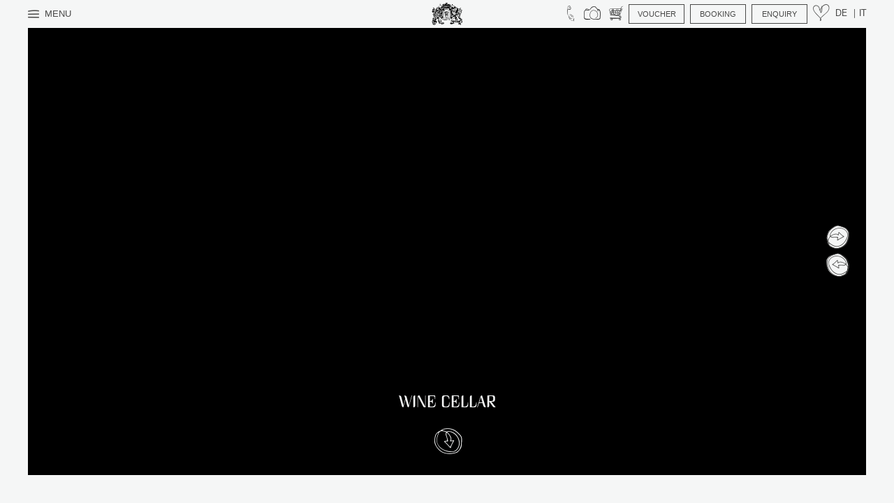

--- FILE ---
content_type: text/html; charset=utf-8
request_url: https://www.klosterbraeu.com/en/cuisine/wine-cellar
body_size: 87406
content:
<!DOCTYPE html>
<html lang="en-US">
<head>

<meta charset="utf-8">
<!-- 
	*** Made with ❤ by Brandnamic GmbH | Leading Hospitality Solutions ***
	            *** Visit us at https://www.brandnamic.com/en ***

	This website is powered by TYPO3 - inspiring people to share!
	TYPO3 is a free open source Content Management Framework initially created by Kasper Skaarhoj and licensed under GNU/GPL.
	TYPO3 is copyright 1998-2026 of Kasper Skaarhoj. Extensions are copyright of their respective owners.
	Information and contribution at https://typo3.org/
-->



<title>Hotel with wine cellar in Tyrol</title>
<meta name="generator" content="TYPO3 CMS" />
<meta name="description" content="As a hotel with a wine cellar, Klosterbräu Hotel &amp; Spa in Tyrol offers the finest wines for your gourmet dinner. Enjoy your time out in culinary paradise." />
<meta name="viewport" content="width=device-width, initial-scale=1.0, maximum-scale=1, user-scalable=yes" />
<meta name="referrer" content="origin" />
<meta name="author" content="Hotel Klosterbräu" />
<meta name="robots" content="index,follow" />
<meta property="og:site_name" content="Hotel Klosterbräu" />
<meta property="og:description" content="As a hotel with a wine cellar, Klosterbräu Hotel &amp; Spa in Tyrol offers the finest wines for your gourmet dinner. Enjoy your time out in culinary paradise." />
<meta property="og:type" content="website" />
<meta property="og:title" content="Hotel with wine cellar in Tyrol" />
<meta property="og:url" content="https://www.klosterbraeu.com/en/cuisine/wine-cellar" />
<meta name="twitter:card" content="summary" />
<meta name="twitter:site" content="@brandnamic" />
<meta name="twitter:site:id" content="291704177" />
<meta name="twitter:creator" content="@brandnamic" />
<meta name="twitter:creator:id" content="291704177" />
<meta name="publisher" content="Brandnamic GmbH | Leading Hospitality Solutions" />
<meta name="format-detection" content="telephone=no" />
<meta name="bn:confirm-mail-path" content="https://www.klosterbraeu.com/en/thank-you/e-mail-confirmation" />
<meta name="confirm-mail-path" content="https://www.klosterbraeu.com/en/thank-you/e-mail-confirmation" />
<meta name="current-page" content="83" />
<meta name="browser-update-state" content="0" />
<meta property="fb:app_id" content="293365117869602" />
<meta property="fb:pages" content="124097514309564" />
<meta property="ia:markup_url" content="https://www.klosterbraeu.com/en/cuisine/wine-cellar" />
<meta property="ia:markup_url_dev" content="https://www.klosterbraeu.com/en/cuisine/wine-cellar" />
<meta property="ia:rules_url" content="https://www.klosterbraeu.com/en/cuisine/wine-cellar" />
<meta property="ia:rules_url_dev" content="https://www.klosterbraeu.com/en/cuisine/wine-cellar" />


<style media="all">
/*<![CDATA[*/
<!-- 
.femanager_flashmessages>div{background-position:10px 12px;background-repeat:no-repeat;margin-bottom:4px;padding:12px 12px 12px 36px}.femanager_flashmessages>.message-2{background-color:#F6D3CF;border:1px solid #D66C68;color:#AA0225}.femanager_flashmessages>.message-1{background-color:#FBF6DE;border:1px solid #B1905C;color:#9E7D4A}.femanager_flashmessages>.message-0{background-color:#CDEACA;border:1px solid #58B548;color:#3B7826}.femanager_flashmessages>.message--1{background-color:#EAF7FF;border:1px solid #C5DBE6;color:#4C73A1}.femanager_flashmessages>.message--2{background-color:#F6F7FA;border:1px solid #C2CBCF;color:#444}.femanager_note{background-position:10px 12px;background-repeat:no-repeat;margin-bottom:4px;padding:12px 12px 12px 36px;background-color:#F6F7FA;border:1px solid #C2CBCF;color:#444;list-style-type:none;margin-left:0}.femanager_error{background-position:10px 12px;background-repeat:no-repeat;margin-bottom:4px;padding:12px 12px 12px 36px;background-color:#F6D3CF;border:1px solid #D66C68;color:#AA0225;list-style-type:none;margin-left:0}
-->
/*]]>*/
</style>

<style media="all">
/*<![CDATA[*/
<!-- 
.tns-outer{padding:0 !important}.tns-outer [hidden]{display:none !important}.tns-outer [aria-controls],.tns-outer [data-action]{cursor:pointer}.tns-slider{-webkit-transition:all 0s;-moz-transition:all 0s;transition:all 0s}.tns-slider>.tns-item{-webkit-box-sizing:border-box;-moz-box-sizing:border-box;box-sizing:border-box}.tns-horizontal.tns-subpixel{white-space:nowrap}.tns-horizontal.tns-subpixel>.tns-item{display:inline-block;vertical-align:top;white-space:normal}.tns-horizontal.tns-no-subpixel:after{content:'';display:table;clear:both}.tns-horizontal.tns-no-subpixel>.tns-item{float:left}.tns-horizontal.tns-carousel.tns-no-subpixel>.tns-item{margin-right:-100%}.tns-no-calc{position:relative;left:0}.tns-gallery{position:relative;left:0;min-height:1px}.tns-gallery>.tns-item{position:absolute;left:-100%;-webkit-transition:transform 0s, opacity 0s;-moz-transition:transform 0s, opacity 0s;transition:transform 0s, opacity 0s}.tns-gallery>.tns-slide-active{position:relative;left:auto !important}.tns-gallery>.tns-moving{-webkit-transition:all 0.25s;-moz-transition:all 0.25s;transition:all 0.25s}.tns-autowidth{display:inline-block}.tns-lazy-img{-webkit-transition:opacity 0.6s;-moz-transition:opacity 0.6s;transition:opacity 0.6s;opacity:0.6}.tns-lazy-img.tns-complete{opacity:1}.tns-ah{-webkit-transition:height 0s;-moz-transition:height 0s;transition:height 0s}.tns-ovh{overflow:hidden}.tns-visually-hidden{position:absolute;left:-10000em}.tns-transparent{opacity:0;visibility:hidden}.tns-fadeIn{opacity:1;filter:alpha(opacity=100);z-index:0}.tns-normal,.tns-fadeOut{opacity:0;filter:alpha(opacity=0);z-index:-1}.tns-vpfix{white-space:nowrap}.tns-vpfix>div,.tns-vpfix>li{display:inline-block}.tns-t-subp2{margin:0 auto;width:310px;position:relative;height:10px;overflow:hidden}.tns-t-ct{width:2333.3333333%;width:-webkit-calc(100% * 70 / 3);width:-moz-calc(100% * 70 / 3);width:calc(100% * 70 / 3);position:absolute;right:0}.tns-t-ct:after{content:'';display:table;clear:both}.tns-t-ct>div{width:1.4285714%;width:-webkit-calc(100% / 70);width:-moz-calc(100% / 70);width:calc(100% / 70);height:10px;float:left}

/*! normalize-scss | MIT/GPLv2 License | bit.ly/normalize-scss */html{line-height:1.15;-ms-text-size-adjust:100%;-webkit-text-size-adjust:100%}body{margin:0}article,aside,footer,header,nav,section{display:block}h1{font-size:2em;margin:0.67em 0}figcaption,figure{display:block}figure{margin:1em 40px}hr{box-sizing:content-box;height:0;overflow:visible}main{display:block}pre{font-family:monospace, monospace;font-size:1em}a{background-color:transparent;-webkit-text-decoration-skip:objects}abbr[title]{border-bottom:none;text-decoration:underline;text-decoration:underline dotted}b,strong{font-weight:inherit}b,strong{font-weight:bolder}code,kbd,samp{font-family:monospace, monospace;font-size:1em}dfn{font-style:italic}mark{background-color:#ff0;color:#000}small{font-size:80%}sub,sup{font-size:75%;line-height:0;position:relative;vertical-align:baseline}sub{bottom:-0.25em}sup{top:-0.5em}audio,video{display:inline-block}audio:not([controls]){display:none;height:0}img{border-style:none}svg:not(:root){overflow:hidden}button,input,optgroup,select,textarea{font-family:sans-serif;font-size:100%;line-height:1.15;margin:0}button{overflow:visible}button,select{text-transform:none}button,html [type="button"],[type="reset"],[type="submit"]{-webkit-appearance:button}button::-moz-focus-inner,[type="button"]::-moz-focus-inner,[type="reset"]::-moz-focus-inner,[type="submit"]::-moz-focus-inner{border-style:none;padding:0}button:-moz-focusring,[type="button"]:-moz-focusring,[type="reset"]:-moz-focusring,[type="submit"]:-moz-focusring{outline:1px dotted ButtonText}input{overflow:visible}[type="checkbox"],[type="radio"]{box-sizing:border-box;padding:0}[type="number"]::-webkit-inner-spin-button,[type="number"]::-webkit-outer-spin-button{height:auto}[type="search"]{-webkit-appearance:textfield;outline-offset:-2px}[type="search"]::-webkit-search-cancel-button,[type="search"]::-webkit-search-decoration{-webkit-appearance:none}::-webkit-file-upload-button{-webkit-appearance:button;font:inherit}fieldset{padding:0.35em 0.75em 0.625em}legend{box-sizing:border-box;display:table;max-width:100%;padding:0;color:inherit;white-space:normal}progress{display:inline-block;vertical-align:baseline}textarea{overflow:auto}details{display:block}summary{display:list-item}menu{display:block}canvas{display:inline-block}template{display:none}[hidden]{display:none}@font-face{font-family:'lg';src:url("/typo3conf/ext/bn_package/Resources/Public/Icons/Lightgallery/lg.eot?n1z373");src:url("/typo3conf/ext/bn_package/Resources/Public/Icons/Lightgallery/lg.eot?#iefixn1z373") format("embedded-opentype"),url("/typo3conf/ext/bn_package/Resources/Public/Icons/Lightgallery/lg.woff?n1z373") format("woff"),url("/typo3conf/ext/bn_package/Resources/Public/Icons/Lightgallery/lg.ttf?n1z373") format("truetype"),url("/typo3conf/ext/bn_package/Resources/Public/Icons/Lightgallery/lg.svg?n1z373#lg") format("svg");font-weight:normal;font-style:normal}.lg-icon{font-family:'lg';speak:none;font-style:normal;font-weight:normal;font-variant:normal;text-transform:none;line-height:1;-webkit-font-smoothing:antialiased;-moz-osx-font-smoothing:grayscale}.lg-actions .lg-next,.lg-actions .lg-prev{background-color:rgba(0,0,0,0.45);border-radius:2px;color:#999;cursor:pointer;display:block;font-size:22px;margin-top:-10px;padding:8px 10px 9px;position:absolute;top:50%;z-index:1080}.lg-actions .lg-next.disabled,.lg-actions .lg-prev.disabled{pointer-events:none;opacity:0.5}.lg-actions .lg-next:hover,.lg-actions .lg-prev:hover{color:#fff}.lg-actions .lg-next{right:20px}.lg-actions .lg-next:before{content:"\e095"}.lg-actions .lg-prev{left:20px}.lg-actions .lg-prev:after{content:"\e094"}@keyframes lg-right-end{0%{left:0}50%{left:-30px}100%{left:0}}@keyframes lg-left-end{0%{left:0}50%{left:30px}100%{left:0}}.lg-outer.lg-right-end .lg-object{animation:lg-right-end 0.3s;position:relative}.lg-outer.lg-left-end .lg-object{animation:lg-left-end 0.3s;position:relative}.lg-toolbar{z-index:1082;left:0;position:absolute;top:0;width:100%;background-color:rgba(0,0,0,0.45)}.lg-toolbar .lg-icon{color:#999;cursor:pointer;float:right;font-size:24px;height:47px;line-height:27px;padding:10px 0;text-align:center;width:50px;text-decoration:none !important;outline:medium none;transition:color 0.2s linear}.lg-toolbar .lg-icon:hover{color:#fff}.lg-toolbar .lg-close:after{content:"\e070"}.lg-toolbar .lg-download:after{content:"\e0f2"}.lg-sub-html{background-color:rgba(0,0,0,0.45);bottom:0;color:#EEE;font-size:16px;left:0;padding:10px 40px;position:fixed;right:0;text-align:center;z-index:1080}.lg-sub-html h4{margin:0;font-size:13px;font-weight:bold}.lg-sub-html p{font-size:12px;margin:5px 0 0}#lg-counter{color:#999;display:inline-block;font-size:16px;padding-left:20px;padding-top:12px;vertical-align:middle}.lg-toolbar,.lg-prev,.lg-next{opacity:1;transition:transform 0.35s cubic-bezier(0, 0, 0.25, 1) 0s,opacity 0.35s cubic-bezier(0, 0, 0.25, 1) 0s,color 0.2s linear}.lg-hide-items .lg-prev{opacity:0;transform:translate3d(-10px, 0, 0)}.lg-hide-items .lg-next{opacity:0;transform:translate3d(10px, 0, 0)}.lg-hide-items .lg-toolbar{opacity:0;transform:translate3d(0, -10px, 0)}body:not(.lg-from-hash) .lg-outer.lg-start-zoom .lg-object{transform:scale3d(.5, .5, .5);opacity:0;transition:transform 250ms cubic-bezier(0, 0, 0.25, 1) 0s,opacity 250ms cubic-bezier(0, 0, 0.25, 1) !important;transform-origin:50% 50%}body:not(.lg-from-hash) .lg-outer.lg-start-zoom .lg-item.lg-complete .lg-object{transform:scale3d(1, 1, 1);opacity:1}.lg-outer .lg-thumb-outer{background-color:#0D0A0A;bottom:0;position:absolute;width:100%;z-index:1080;max-height:350px;transform:translate3d(0, 100%, 0);transition:transform 0.25s cubic-bezier(0, 0, 0.25, 1) 0s}.lg-outer .lg-thumb-outer.lg-grab .lg-thumb-item{cursor:-o-grab;cursor:-ms-grab;cursor:grab}.lg-outer .lg-thumb-outer.lg-grabbing .lg-thumb-item{cursor:move;cursor:-o-grabbing;cursor:-ms-grabbing;cursor:grabbing}.lg-outer .lg-thumb-outer.lg-dragging .lg-thumb{transition-duration:0s !important}.lg-outer.lg-thumb-open .lg-thumb-outer{transform:translate3d(0, 0%, 0)}.lg-outer .lg-thumb{padding:10px 0;height:100%;margin-bottom:-5px}.lg-outer .lg-thumb-item{border-radius:5px;cursor:pointer;float:left;overflow:hidden;height:100%;border:2px solid #FFF;border-radius:4px;margin-bottom:5px}@media (min-width: 1025px){.lg-outer .lg-thumb-item{transition:border-color 0.25s ease}}.lg-outer .lg-thumb-item.active,.lg-outer .lg-thumb-item:hover{border-color:#a90707}.lg-outer .lg-thumb-item img{width:100%;height:100%;-o-object-fit:cover;object-fit:cover}.lg-outer.lg-has-thumb .lg-item{padding-bottom:120px}.lg-outer.lg-can-toggle .lg-item{padding-bottom:0}.lg-outer.lg-pull-caption-up .lg-sub-html{transition:bottom 0.25s ease}.lg-outer.lg-pull-caption-up.lg-thumb-open .lg-sub-html{bottom:100px}.lg-outer .lg-toggle-thumb{background-color:#0D0A0A;border-radius:2px 2px 0 0;color:#999;cursor:pointer;font-size:24px;height:39px;line-height:27px;padding:5px 0;position:absolute;right:20px;text-align:center;top:-39px;width:50px}.lg-outer .lg-toggle-thumb:after{content:"\e1ff"}.lg-outer .lg-toggle-thumb:hover{color:#fff}.lg-outer .lg-video-cont{display:inline-block;vertical-align:middle;max-width:1140px;max-height:100%;width:100%;padding:0 5px}.lg-outer .lg-video{width:100%;height:0;padding-bottom:56.25%;overflow:hidden;position:relative}.lg-outer .lg-video .lg-object{display:inline-block;position:absolute;top:0;left:0;width:100% !important;height:100% !important}.lg-outer .lg-video .lg-video-play{width:84px;height:59px;position:absolute;left:50%;top:50%;margin-left:-42px;margin-top:-30px;z-index:1080;cursor:pointer}.lg-outer .lg-has-vimeo .lg-video-play{background:url("/typo3conf/ext/bn_package/Resources/Public/Images/lightgallery/vimeo-play.png") no-repeat scroll 0 0 transparent}.lg-outer .lg-has-vimeo:hover .lg-video-play{background:url("/typo3conf/ext/bn_package/Resources/Public/Images/lightgallery/vimeo-play.png") no-repeat scroll 0 -58px transparent}.lg-outer .lg-has-html5 .lg-video-play{background:transparent url("/typo3conf/ext/bn_package/Resources/Public/Images/lightgallery/video-play.png") no-repeat scroll 0 0;height:64px;margin-left:-32px;margin-top:-32px;width:64px;opacity:0.8}.lg-outer .lg-has-html5:hover .lg-video-play{opacity:1}.lg-outer .lg-has-youtube .lg-video-play{background:url("/typo3conf/ext/bn_package/Resources/Public/Images/lightgallery/youtube-play.png") no-repeat scroll 0 0 transparent}.lg-outer .lg-has-youtube:hover .lg-video-play{background:url("/typo3conf/ext/bn_package/Resources/Public/Images/lightgallery/youtube-play.png") no-repeat scroll 0 -60px transparent}.lg-outer .lg-video-object{width:100% !important;height:100% !important;position:absolute;top:0;left:0}.lg-outer .lg-has-video .lg-video-object{visibility:hidden}.lg-outer .lg-has-video.lg-video-playing .lg-object,.lg-outer .lg-has-video.lg-video-playing .lg-video-play{display:none}.lg-outer .lg-has-video.lg-video-playing .lg-video-object{visibility:visible}.lg-progress-bar{background-color:#333;height:5px;left:0;position:absolute;top:0;width:100%;z-index:1083;opacity:0;transition:opacity 0.08s ease 0s}.lg-progress-bar .lg-progress{background-color:#a90707;height:5px;width:0}.lg-progress-bar.lg-start .lg-progress{width:100%}.lg-show-autoplay .lg-progress-bar{opacity:1}.lg-autoplay-button:after{content:"\e01d"}.lg-show-autoplay .lg-autoplay-button:after{content:"\e01a"}.lg-outer.lg-css3.lg-zoom-dragging .lg-item.lg-complete.lg-zoomable .lg-img-wrap,.lg-outer.lg-css3.lg-zoom-dragging .lg-item.lg-complete.lg-zoomable .lg-image{transition-duration:0s}.lg-outer.lg-use-transition-for-zoom .lg-item.lg-complete.lg-zoomable .lg-img-wrap{transition:transform .3s cubic-bezier(0, 0, 0.25, 1) 0s}.lg-outer.lg-use-left-for-zoom .lg-item.lg-complete.lg-zoomable .lg-img-wrap{transition:left .3s cubic-bezier(0, 0, 0.25, 1) 0s,top .3s cubic-bezier(0, 0, 0.25, 1) 0s}.lg-outer .lg-item.lg-complete.lg-zoomable .lg-img-wrap{transform:translate3d(0, 0, 0);backface-visibility:hidden}.lg-outer .lg-item.lg-complete.lg-zoomable .lg-image{transform:scale3d(1, 1, 1);transition:transform .3s cubic-bezier(0, 0, 0.25, 1) 0s,opacity 0.15s !important;transform-origin:0 0;backface-visibility:hidden}#lg-zoom-in:after{content:"\e311"}#lg-actual-size{font-size:20px}#lg-actual-size:after{content:"\e033"}#lg-zoom-out{opacity:0.5;pointer-events:none}#lg-zoom-out:after{content:"\e312"}.lg-zoomed #lg-zoom-out{opacity:1;pointer-events:auto}.lg-outer .lg-pager-outer{bottom:60px;left:0;position:absolute;right:0;text-align:center;z-index:1080;height:10px}.lg-outer .lg-pager-outer.lg-pager-hover .lg-pager-cont{overflow:visible}.lg-outer .lg-pager-cont{cursor:pointer;display:inline-block;overflow:hidden;position:relative;vertical-align:top;margin:0 5px}.lg-outer .lg-pager-cont:hover .lg-pager-thumb-cont{opacity:1;transform:translate3d(0, 0, 0)}.lg-outer .lg-pager-cont.lg-pager-active .lg-pager{box-shadow:0 0 0 2px white inset}.lg-outer .lg-pager-thumb-cont{background-color:#fff;color:#FFF;bottom:100%;height:83px;left:0;margin-bottom:20px;margin-left:-60px;opacity:0;padding:5px;position:absolute;width:120px;border-radius:3px;transition:opacity 0.15s ease 0s,transform 0.15s ease 0s;transform:translate3d(0, 5px, 0)}.lg-outer .lg-pager-thumb-cont img{width:100%;height:100%}.lg-outer .lg-pager{background-color:rgba(255,255,255,0.5);border-radius:50%;box-shadow:0 0 0 8px rgba(255,255,255,0.7) inset;display:block;height:12px;transition:box-shadow 0.3s ease 0s;width:12px}.lg-outer .lg-pager:hover,.lg-outer .lg-pager:focus{box-shadow:0 0 0 8px white inset}.lg-outer .lg-caret{border-left:10px solid transparent;border-right:10px solid transparent;border-top:10px dashed;bottom:-10px;display:inline-block;height:0;left:50%;margin-left:-5px;position:absolute;vertical-align:middle;width:0}.lg-fullscreen:after{content:"\e20c"}.lg-fullscreen-on .lg-fullscreen:after{content:"\e20d"}.lg-outer #lg-dropdown-overlay{background-color:rgba(0,0,0,0.25);bottom:0;cursor:default;left:0;position:fixed;right:0;top:0;z-index:1081;opacity:0;visibility:hidden;transition:visibility 0s linear 0.18s,opacity 0.18s linear 0s}.lg-outer.lg-dropdown-active .lg-dropdown,.lg-outer.lg-dropdown-active #lg-dropdown-overlay{transition-delay:0s;transform:translate3d(0, 0px, 0);opacity:1;visibility:visible}.lg-outer.lg-dropdown-active #lg-share{color:#FFF}.lg-outer .lg-dropdown{background-color:#fff;border-radius:2px;font-size:14px;list-style-type:none;margin:0;padding:10px 0;position:absolute;right:0;text-align:left;top:50px;opacity:0;visibility:hidden;transform:translate3d(0, 5px, 0);transition:transform 0.18s linear 0s,visibility 0s linear 0.5s,opacity 0.18s linear 0s}.lg-outer .lg-dropdown:after{content:"";display:block;height:0;width:0;position:absolute;border:8px solid transparent;border-bottom-color:#FFF;right:16px;top:-16px}.lg-outer .lg-dropdown>li:last-child{margin-bottom:0px}.lg-outer .lg-dropdown>li:hover a,.lg-outer .lg-dropdown>li:hover .lg-icon{color:#333}.lg-outer .lg-dropdown a{color:#333;display:block;white-space:pre;padding:4px 12px;font-family:"Open Sans","Helvetica Neue",Helvetica,Arial,sans-serif;font-size:12px}.lg-outer .lg-dropdown a:hover{background-color:rgba(0,0,0,0.07)}.lg-outer .lg-dropdown .lg-dropdown-text{display:inline-block;line-height:1;margin-top:-3px;vertical-align:middle}.lg-outer .lg-dropdown .lg-icon{color:#333;display:inline-block;float:none;font-size:20px;height:auto;line-height:1;margin-right:8px;padding:0;vertical-align:middle;width:auto}.lg-outer #lg-share{position:relative}.lg-outer #lg-share:after{content:"\e80d"}.lg-outer #lg-share-facebook .lg-icon{color:#3b5998}.lg-outer #lg-share-facebook .lg-icon:after{content:"\e901"}.lg-outer #lg-share-twitter .lg-icon{color:#00aced}.lg-outer #lg-share-twitter .lg-icon:after{content:"\e904"}.lg-outer #lg-share-googleplus .lg-icon{color:#dd4b39}.lg-outer #lg-share-googleplus .lg-icon:after{content:"\e902"}.lg-outer #lg-share-pinterest .lg-icon{color:#cb2027}.lg-outer #lg-share-pinterest .lg-icon:after{content:"\e903"}.group{*zoom:1}.group:before,.group:after{display:table;content:"";line-height:0}.group:after{clear:both}.lg-outer{width:100%;height:100%;position:fixed;top:0;left:0;z-index:1050;opacity:0;transition:opacity 0.15s ease 0s}.lg-outer *{box-sizing:border-box}.lg-outer.lg-visible{opacity:1}.lg-outer.lg-css3 .lg-item.lg-prev-slide,.lg-outer.lg-css3 .lg-item.lg-next-slide,.lg-outer.lg-css3 .lg-item.lg-current{transition-duration:inherit !important;transition-timing-function:inherit !important}.lg-outer.lg-css3.lg-dragging .lg-item.lg-prev-slide,.lg-outer.lg-css3.lg-dragging .lg-item.lg-next-slide,.lg-outer.lg-css3.lg-dragging .lg-item.lg-current{transition-duration:0s !important;opacity:1}.lg-outer.lg-grab img.lg-object{cursor:-o-grab;cursor:-ms-grab;cursor:grab}.lg-outer.lg-grabbing img.lg-object{cursor:move;cursor:-o-grabbing;cursor:-ms-grabbing;cursor:grabbing}.lg-outer .lg{height:100%;width:100%;position:relative;overflow:hidden;margin-left:auto;margin-right:auto;max-width:100%;max-height:100%}.lg-outer .lg-inner{width:100%;height:100%;position:absolute;left:0;top:0;white-space:nowrap}.lg-outer .lg-item{background:url("/typo3conf/ext/bn_package/Resources/Public/Images/lightgallery/loading.gif") no-repeat scroll center center transparent;display:none !important}.lg-outer.lg-css3 .lg-prev-slide,.lg-outer.lg-css3 .lg-current,.lg-outer.lg-css3 .lg-next-slide{display:inline-block !important}.lg-outer.lg-css .lg-current{display:inline-block !important}.lg-outer .lg-item,.lg-outer .lg-img-wrap{display:inline-block;text-align:center;position:absolute;width:100%;height:100%}.lg-outer .lg-item:before,.lg-outer .lg-img-wrap:before{content:"";display:inline-block;height:50%;width:1px;margin-right:-1px}.lg-outer .lg-img-wrap{position:absolute;padding:0 5px;left:0;right:0;top:0;bottom:0}.lg-outer .lg-item.lg-complete{background-image:none}.lg-outer .lg-item.lg-current{z-index:1060}.lg-outer .lg-image{display:inline-block;vertical-align:middle;max-width:100%;max-height:100%;width:auto !important;height:auto !important}.lg-outer.lg-show-after-load .lg-item .lg-object,.lg-outer.lg-show-after-load .lg-item .lg-video-play{opacity:0;transition:opacity 0.15s ease 0s}.lg-outer.lg-show-after-load .lg-item.lg-complete .lg-object,.lg-outer.lg-show-after-load .lg-item.lg-complete .lg-video-play{opacity:1}.lg-outer .lg-empty-html{display:none}.lg-outer.lg-hide-download #lg-download{display:none}.lg-backdrop{position:fixed;top:0;left:0;right:0;bottom:0;z-index:1040;background-color:#000;opacity:0;transition:opacity 0.15s ease 0s}.lg-backdrop.in{opacity:1}.lg-css3.lg-no-trans .lg-prev-slide,.lg-css3.lg-no-trans .lg-next-slide,.lg-css3.lg-no-trans .lg-current{transition:none 0s ease 0s !important}.lg-css3.lg-use-css3 .lg-item{backface-visibility:hidden}.lg-css3.lg-use-left .lg-item{backface-visibility:hidden}.lg-css3.lg-fade .lg-item{opacity:0}.lg-css3.lg-fade .lg-item.lg-current{opacity:1}.lg-css3.lg-fade .lg-item.lg-prev-slide,.lg-css3.lg-fade .lg-item.lg-next-slide,.lg-css3.lg-fade .lg-item.lg-current{transition:opacity 0.1s ease 0s}.lg-css3.lg-slide.lg-use-css3 .lg-item{opacity:0}.lg-css3.lg-slide.lg-use-css3 .lg-item.lg-prev-slide{transform:translate3d(-100%, 0, 0)}.lg-css3.lg-slide.lg-use-css3 .lg-item.lg-next-slide{transform:translate3d(100%, 0, 0)}.lg-css3.lg-slide.lg-use-css3 .lg-item.lg-current{transform:translate3d(0, 0, 0);opacity:1}.lg-css3.lg-slide.lg-use-css3 .lg-item.lg-prev-slide,.lg-css3.lg-slide.lg-use-css3 .lg-item.lg-next-slide,.lg-css3.lg-slide.lg-use-css3 .lg-item.lg-current{transition:transform 1s cubic-bezier(0, 0, 0.25, 1) 0s,opacity 0.1s ease 0s}.lg-css3.lg-slide.lg-use-left .lg-item{opacity:0;position:absolute;left:0}.lg-css3.lg-slide.lg-use-left .lg-item.lg-prev-slide{left:-100%}.lg-css3.lg-slide.lg-use-left .lg-item.lg-next-slide{left:100%}.lg-css3.lg-slide.lg-use-left .lg-item.lg-current{left:0;opacity:1}.lg-css3.lg-slide.lg-use-left .lg-item.lg-prev-slide,.lg-css3.lg-slide.lg-use-left .lg-item.lg-next-slide,.lg-css3.lg-slide.lg-use-left .lg-item.lg-current{transition:left 1s cubic-bezier(0, 0, 0.25, 1) 0s,opacity 0.1s ease 0s}html{color:#222;font-size:16px;line-height:1.4}::selection{background:#b3d4fc;text-shadow:none}hr{display:block;height:1px;border:0;border-top:1px solid #ccc;margin:1em 0;padding:0}audio,canvas,iframe,img,svg,video{vertical-align:middle}fieldset{border:0;margin:0;padding:0}textarea{resize:vertical}*,*:before,*:after{box-sizing:border-box}*:before,*:after{position:static}.browserupgrade{margin:0.2em 0;background:#ccc;color:#000;padding:0.2em 0}*:focus{outline:0}main{display:block}body{min-height:100vh;scroll-behavior:smooth;text-rendering:optimizeSpeed}a{text-decoration:none;text-decoration-skip-ink:auto;color:inherit}img{display:block}input,button,textarea,select{font:inherit}body,h1,h2,h3,h4,h5,h6,p,ul,ol,figure,figcaption,blockquote,dl,dd{margin:0;padding:0;font-size:1em}li{display:block}.hidden{display:none !important;visibility:hidden !important}.visuallyhidden{border:0;clip:rect(0 0 0 0);-webkit-clip-path:inset(50%);clip-path:inset(50%);height:1px;margin:-1px;overflow:hidden;padding:0;position:absolute;width:1px;white-space:nowrap}.visuallyhidden.focusable:active,.visuallyhidden.focusable:focus{clip:auto;-webkit-clip-path:none;clip-path:none;height:auto;margin:0;overflow:visible;position:static;width:auto;white-space:inherit}.invisible{visibility:hidden}.clearfix:before,.clearfix:after{content:" ";display:table}.clearfix:after{clear:both}@media print{*,*:before,*:after{background:transparent !important;color:#000 !important;box-shadow:none !important;text-shadow:none !important}a,a:visited{text-decoration:underline}a[href]:after{content:" (" attr(href) ")"}abbr[title]:after{content:" (" attr(title) ")"}a[href^="#"]:after,a[href^="javascript:"]:after{content:""}pre{white-space:pre-wrap !important}pre,blockquote{border:1px solid #999;page-break-inside:avoid}thead{display:table-header-group}tr,img{page-break-inside:avoid}p,h2,h3{orphans:3;widows:3}h2,h3{page-break-after:avoid}}@media screen{.bn-browser-update{background-color:#F5F6F6;color:#000;min-height:100vh}.bn-browser-update a{color:#000;text-decoration:none}.bn-browser-update a:visited{color:#000}.bn-browser-update a:hover{color:rgba(0,0,0,0.8)}.bn-browser-update>div{display:table;height:100vh;width:100%}.bn-browser-update>div>div{display:table-row;height:auto;width:100%}.bn-browser-update>div>div>div{display:table-cell;padding:0 40px;vertical-align:middle}.bn-browser-update .bn-browser-update__top,.bn-browser-update .bn-browser-update__middle,.bn-browser-update .bn-browser-update__bottom{height:25%;text-align:center}.bn-browser-update .bn-browser-update__top .bn-browser-update__inner,.bn-browser-update .bn-browser-update__middle .bn-browser-update__inner,.bn-browser-update .bn-browser-update__bottom .bn-browser-update__inner{margin:0 auto;max-width:960px;width:100%}.bn-browser-update .bn-browser-update__top>div{padding-top:80px;vertical-align:bottom}.bn-browser-update .bn-browser-update__top>div .bn-browser-update__logo{display:inline-block}.bn-browser-update .bn-browser-update__top>div .bn-browser-update__logo img{height:auto;width:auto;max-height:200px;max-width:210px}.bn-browser-update .bn-browser-update__middle{height:50%;text-align:center}.bn-browser-update .bn-browser-update__middle>div{padding-bottom:40px;padding-top:40px;vertical-align:middle}.bn-browser-update .bn-browser-update__middle>div .bn-browser-update__contact{font-size:20px}.bn-browser-update .bn-browser-update__middle>div .bn-browser-update__contact a{display:inline-block}.bn-browser-update .bn-browser-update__middle>div .bn-browser-update__contact a span{text-transform:uppercase}.bn-browser-update .bn-browser-update__bottom>div{padding-bottom:80px;vertical-align:top}.bn-browser-update .bn-browser-update__bottom>div .bn-browser-update__info .bn-browser-update__text{font-size:18px;margin-bottom:20px}.bn-browser-update .bn-browser-update__bottom>div .bn-browser-update__info .bn-browser-update__browser{margin-top:20px}.bn-browser-update .bn-browser-update__bottom>div .bn-browser-update__info .bn-browser-update__browser>a{display:inline-block;font-size:18px}.bn-browser-update .bn-browser-update__bottom>div .bn-browser-update__info .bn-browser-update__browser>a img{height:auto;width:100%;max-width:100px}.bn-browser-update .bn-browser-update__bottom>div .bn-browser-update__info .bn-browser-update__browser>a span{display:block;margin-top:5px}.bn-browser-update .bn-browser-update__bottom>div .bn-browser-update__info .bn-browser-update__browser>a+a{margin-left:40px}}@media screen and (max-width: 767px){.bn-browser-update>div>div>div{padding-left:20px;padding-right:20px}.bn-browser-update .bn-browser-update__bottom>div .bn-browser-update__info .bn-browser-update__browser>a img{max-width:75px}}@media screen and (max-width: 500px){.bn-browser-update .bn-browser-update__bottom>div .bn-browser-update__info .bn-browser-update__browser>a img{max-width:50px}}@media screen{::selection{background:#000;color:#F5F6F6}::-webkit-scrollbar{width:10px;height:5px}::-webkit-scrollbar-track{background-color:rgba(155,156,156,0.2)}::-webkit-scrollbar-thumb{background-color:#9B9C9C}::-webkit-scrollbar-button{display:none}body{color:#494948;font-family:"Helvetica",serif;font-weight:400;background-color:#F5F6F6;font-size:62.5%}body.js-progress{cursor:progress !important}button,input,optgroup,select,textarea{font-family:"Helvetica",serif;font-weight:normal}a{color:#000;transition:color .4s}a:hover{color:rgba(0,0,0,0.8)}hr{border-color:#000}b,strong{font-weight:bold}.dna-loader{color:#ae173b;font-size:1.2em}.dna-no-result{color:#E8002D;font-size:1.2em;font-style:italic;text-align:center}.bn-scroller{position:fixed;top:0;left:0;z-index:500;width:100%;height:4px;background:rgba(0,0,0,0);display:none}.bn-scroller__bar{width:0;height:100%;background:#707070}.bn-scrabble>*{font-size:1.6em}.dna-text-plugin__headline{margin-bottom:2em}.dna-text-plugin__headline span{font-size:3em}.dna-text-plugin p{margin:1em 0}.dna-text-plugin p:first-child{margin-top:0}.dna-text-plugin p:last-of-type{margin-bottom:0}.dna-creditsmenu>*,.dna-sitemap>*{font-size:1.8em}.dna-creditsmenu h1,.dna-sitemap h1{font-size:1.5em;margin-bottom:1em}.dna-creditsmenu ul,.dna-sitemap ul{list-style:none;padding:0;display:table;text-align:left;line-height:30px}.dna-creditsmenu ul li,.dna-sitemap ul li{padding-left:1.3em;position:relative}.dna-creditsmenu ul li:before,.dna-sitemap ul li:before{content:"-";font-size:15px;position:absolute;left:0.1em}.dna-creditsmenu>ul,.dna-sitemap>ul{margin-top:2em}.dna-creditsmenu .dna-sitemap__sublvl>li,.dna-sitemap .dna-sitemap__sublvl>li{margin:10px 0}.dna-creditsmenu a,.dna-sitemap a{text-decoration:none}.dna-creditsmenu a:hover,.dna-sitemap a:hover{opacity:0.7}.dna-creditsmenu>ul{margin-top:1em;margin-bottom:2em}.dna-heart-animation{position:absolute;opacity:1;transition:0s !important}.js-save.js-active .dna-heart-animation{transition:2s !important;opacity:0;color:#ae173b;transform:translateX(450px) translateY(-400px) scale(1.1) !important}}@media screen and (max-width: 1024px){.js-save.js-active .dna-heart-animation{transform:translateX(500px) translateY(-300px) scale(1.1) !important}}@media screen and (max-width: 767px){.js-save.js-active .dna-heart-animation{transform:translateX(100px) translateY(-150px) scale(1.1) !important}}@media screen{.dna_module--wrap{max-width:1200px;margin:auto}.dna-wrapper--ml{margin:auto;padding-left:5em;padding-right:5em;max-width:calc(140em + 5em + 5em)}}@media screen and (max-width: 1024px){.dna-wrapper--ml{padding-left:2.5em;padding-right:2.5em;max-width:calc(140em + 2.5em + 2.5em)}}@media screen and (max-width: 767px){.dna-wrapper--ml{padding-left:2.5em;padding-right:2.5em;max-width:calc(140em + 2.5em + 2.5em)}}@media screen{.dna-wrapper--ml--np{margin:auto;padding-left:0em;padding-right:0em;max-width:calc(140em + 0em + 0em)}}@media screen and (max-width: 1024px){.dna-wrapper--ml--np{padding-left:0em;padding-right:0em;max-width:calc(140em + 0em + 0em)}}@media screen and (max-width: 767px){.dna-wrapper--ml--np{padding-left:0em;padding-right:0em;max-width:calc(140em + 0em + 0em)}}@media screen{.dna-wrapper--l{margin:auto;padding-left:5em;padding-right:5em;max-width:calc(150em + 5em + 5em)}}@media screen and (max-width: 1024px){.dna-wrapper--l{padding-left:2.5em;padding-right:2.5em;max-width:calc(150em + 2.5em + 2.5em)}}@media screen and (max-width: 767px){.dna-wrapper--l{padding-left:2.5em;padding-right:2.5em;max-width:calc(150em + 2.5em + 2.5em)}}@media screen{.dna-wrapper--l--np{margin:auto;padding-left:0em;padding-right:0em;max-width:calc(150em + 0em + 0em)}}@media screen and (max-width: 1024px){.dna-wrapper--l--np{padding-left:0em;padding-right:0em;max-width:calc(150em + 0em + 0em)}}@media screen and (max-width: 767px){.dna-wrapper--l--np{padding-left:0em;padding-right:0em;max-width:calc(150em + 0em + 0em)}}@media screen{.dna-wrapper--m{margin:auto;padding-left:5em;padding-right:5em;max-width:calc(120em + 5em + 5em)}}@media screen and (max-width: 1024px){.dna-wrapper--m{padding-left:2.5em;padding-right:2.5em;max-width:calc(120em + 2.5em + 2.5em)}}@media screen and (max-width: 767px){.dna-wrapper--m{padding-left:2.5em;padding-right:2.5em;max-width:calc(120em + 2.5em + 2.5em)}}@media screen{.dna-wrapper--m--np{margin:auto;padding-left:0em;padding-right:0em;max-width:calc(120em + 0em + 0em)}}@media screen and (max-width: 1024px){.dna-wrapper--m--np{padding-left:0em;padding-right:0em;max-width:calc(120em + 0em + 0em)}}@media screen and (max-width: 767px){.dna-wrapper--m--np{padding-left:0em;padding-right:0em;max-width:calc(120em + 0em + 0em)}}@media screen{.dna-wrapper--s{margin:auto;padding-left:5em;padding-right:5em;max-width:calc(102em + 5em + 5em)}}@media screen and (max-width: 1024px){.dna-wrapper--s{padding-left:2.5em;padding-right:2.5em;max-width:calc(102em + 2.5em + 2.5em)}}@media screen and (max-width: 767px){.dna-wrapper--s{padding-left:2.5em;padding-right:2.5em;max-width:calc(102em + 2.5em + 2.5em)}}@media screen{.dna-wrapper--s--np{margin:auto;padding-left:0em;padding-right:0em;max-width:calc(102em + 0em + 0em)}}@media screen and (max-width: 1024px){.dna-wrapper--s--np{padding-left:0em;padding-right:0em;max-width:calc(102em + 0em + 0em)}}@media screen and (max-width: 767px){.dna-wrapper--s--np{padding-left:0em;padding-right:0em;max-width:calc(102em + 0em + 0em)}}@media screen{.dna-wrapper--xs{margin:auto;padding-left:5em;padding-right:5em;max-width:calc(90em + 5em + 5em)}}@media screen and (max-width: 1024px){.dna-wrapper--xs{padding-left:2.5em;padding-right:2.5em;max-width:calc(90em + 2.5em + 2.5em)}}@media screen and (max-width: 767px){.dna-wrapper--xs{padding-left:2.5em;padding-right:2.5em;max-width:calc(90em + 2.5em + 2.5em)}}@media screen{.dna-wrapper--xs--np{margin:auto;padding-left:0em;padding-right:0em;max-width:calc(90em + 0em + 0em)}}@media screen and (max-width: 1024px){.dna-wrapper--xs--np{padding-left:0em;padding-right:0em;max-width:calc(90em + 0em + 0em)}}@media screen and (max-width: 767px){.dna-wrapper--xs--np{padding-left:0em;padding-right:0em;max-width:calc(90em + 0em + 0em)}}@media screen{.dna-wrapper--xxl{margin:auto;padding-left:0em;padding-right:0em;max-width:calc(192em + 0em + 0em)}}@media screen and (max-width: 1024px){.dna-wrapper--xxl{padding-left:0em;padding-right:0em;max-width:calc(192em + 0em + 0em)}}@media screen and (max-width: 767px){.dna-wrapper--xxl{padding-left:0em;padding-right:0em;max-width:calc(192em + 0em + 0em)}}@media screen{.fp-content{opacity:0;transition:1s}.fp-completely .fp-content{opacity:1;transition:1s}#fp-nav{display:none}}@media screen and (max-width: 1024px){body.t3-vista--half .dna-primary-menu{display:none}}@media screen{body.t3-vista--full .dna-primary-menu__open{display:none}body:not(t3-pid--1) .dna-primary-menu-background{display:none}body:not(t3-pid--1) .dna-primary-menu__bee{display:none}.js-hidden{display:none !important}.js-no-scroll{overflow:hidden !important}body #bn-dynform--newsletter .bn-form-newsletter{background-color:transparent !important}.js-hidden{display:none !important}.js-no-scroll{overflow:hidden !important}.dna-title{margin-top:5em;padding:2em 0;text-align:center}.dna-title__slogan span{font-size:3em;text-transform:uppercase;font-family:"Unique",serif}.t3-user--fe .dna-module__register{display:none !important}.tx-femanager{padding:2em}.dna-registration{z-index:100;height:100%;width:100%;background-color:rgba(245,246,246,0.8);display:flex;align-items:center;justify-content:center}.dna-registration.js-prevent-click{pointer-events:none}.dna-registration__wrapper{max-width:75em;background-color:#F5F6F6;padding:3em 0;position:relative;max-height:100%;overflow:auto}.dna-registration__close{position:absolute;right:1em;top:1em}.dna-registration__close .dna-icon{cursor:pointer;font-size:1.5em}.dna-registration__close:hover{opacity:0.7}.dna-registration .consent-marketing{padding:initial;margin:10px 0 20px 0;width:100%}.dna-registration .consent-marketing input{height:16px;width:16px;margin-right:10px;cursor:pointer}.dna-registration .femanager_title{display:none}.dna-registration .fake_select{display:flex;flex-direction:column}.dna-registration .fake_select select{height:100%;cursor:pointer;font-size:1.4em}.dna-registration .field_invalid input{border-color:#ff0000;border-style:solid}.dna-registration fieldset{display:flex;flex-wrap:wrap}.dna-registration fieldset>legend{display:none}.dna-registration fieldset>div{width:calc(100% / 2);padding:0 0.5em 1em 0.5em}.dna-registration fieldset textarea{height:25px}.dna-registration fieldset textarea,.dna-registration fieldset input{font-size:1.4em;width:100%}.dna-registration fieldset label{font-size:1.5em}.dna-registration fieldset .femanager_terms>div>div>label>div{font-size:10px}.dna-registration fieldset .femanager_submit{padding:initial;width:100%}.dna-registration fieldset .femanager_submit>div{display:flex;justify-content:center}.dna-registration fieldset .femanager_submit input{position:relative;border:1px solid #707070;font-size:14px;line-height:18px;padding:13px 20px;cursor:pointer;overflow:hidden;text-transform:uppercase;background-color:#707070;color:#F5F6F6;width:auto;display:flex;align-items:center;justify-content:center;font-family:sans-serif;border-radius:0px}.dna-registration fieldset .femanager_submit input:hover{background-color:#F5F6F6;color:#707070}.dna-registration fieldset .femanager_terms{padding:0 0.5em 2em 0.5em;width:100%}.dna-registration fieldset .femanager_terms label{font-size:1.2em}.dna-registration fieldset .femanager_terms input{width:initial}.femanager_error{border-radius:5px;max-width:75em;margin:0 auto}.femanager_error li{font-size:1.4em}.femanager_status{display:none}}@media screen and (max-width: 500px){.femanager_error{padding:12px 12px 12px 12px}.dna-registration__wrapper{padding-top:initial}.dna-registration__wrapper fieldset textarea,.dna-registration__wrapper fieldset input{font-size:1.1em}.dna-registration__wrapper fieldset label{font-size:1.2em}.dna-registration__wrapper fieldset .femanager_submit input{font-size:12px;padding:8px 20px}}@media screen and (max-width: 1600px){body{font-size:56.3%}}@media screen and (max-width: 1366px){body{font-size:50%}}@media screen{.dna-vista-placeholder{width:100%;height:5em}}@media screen and (max-width: 1024px){.js-save:hover .dna-icon{color:initial !important}.js-save.js-active .dna-icon{color:#ae173b !important}.dna-vista-placeholder{width:100%;height:6em}.fp-content{transform:translateX(0) translateY(0)}body{font-size:62.5%}}@media screen and (max-width: 767px){body{font-size:50%}}@media screen and (max-width: 500px){body{font-size:62.5%}.dna-creditsmenu>*,.dna-sitemap>*{font-size:1.4em}.dna-vista-placeholder{width:100%;height:7em}.dna-title{padding:1em 0}.dna-title__slogan span{font-size:2em}}@media screen and (max-width: 350px){body{font-size:56.3%}}@media screen{.JS-anonymous-link{cursor:pointer}.g-widget{font-size:1.5em}.experience-wwd{font-size:1.4em}.booking-dates .flex{font-size:1.1em}.experience-booking__title p{font-size:1em !important}.lg-outer .lg-thumb-item.active,.lg-outer .lg-thumb-item:hover{border-color:#494948}.lg-backdrop{background-color:#494948}.lg-outer .lg-toggle-thumb,.lg-outer .lg-thumb-outer{background-color:rgba(0,0,0,0.45)}.lg-sub-html{left:50%;transform:translateX(-50%);right:auto}.line img{height:10px;width:100%;-o-object-fit:cover;object-fit:cover}.lastminute{padding:0 20px}.lastminute #vri-container-5082{background-color:transparent !important}.lastminute #vri-container-5082 .vri-page{margin:0 auto}#bn-dynform--dayspa .bn-from__select optgroup{display:none}#bn-dynform--dayspa .bn-from__select option{display:none}#bn-dynform--dayspa .bn-from__select optgroup[label="DaySpa"]{display:block !important}#bn-dynform--dayspa .bn-from__select option[data-category="13099"]{display:block !important}#bn-dynform--requestv3 div[data-row="WishRoomfields-wishroom"]>div{width:auto}#bn-dynform--requestv3 div[data-row="Requestfields-flexible"] .BN-dynform__choice[data-choice=multiple]{padding:0;border:none;background:transparent}#bn-dynform--quickrequestv3 form>.BN-dynform__wrap>.BN-dynform__block{padding:0}#bn-dynform--newsletterv3 div[data-row="personal-fields"] select,#bn-dynform--newsletterv3 div[data-row="personal-fields"] input:not([type="checkbox"]){border-radius:0;border-top:none;border-left:none;border-right:none}#bn-dynform--newsletterv3 .BN-dynform__block{padding-top:0;padding-bottom:0;border:none}#bn-dynform--newsletterv3 .BN-dynform__block .BN-dynform__col{padding:.45em}#bn-dynform--newsletterv3 .BN-dynform__block div[data-col="headline-undefined"] .BN-dynform__headline{cursor:pointer;display:inline-block}#bn-dynform--newsletterv3 div[data-row="interest-options"]{padding-top:1em;display:none}#bn-dynform--newsletterv3 div[data-row="interest-options"].JS-open{display:flex}#bn-dynform--newsletterv3 div[data-row="interest-options"] .BN-dynform__choice[data-choice=multiple]{border:none;padding:0;height:auto}#dna-intro{background:#000;top:0;bottom:0;left:0;right:0;position:fixed;z-index:999;opacity:0;pointer-events:none}#dna-intro .dna-intro__logo{display:none}#dna-intro.fade-out{opacity:0 !important;pointer-events:none !important;transition:opacity 2s}#dna-intro.active{opacity:1;pointer-events:all}#dna-intro .bn-intro{overflow:hidden;transform:translatey(-50%);position:fixed;top:50%;transition:all 0.7s ease-in;opacity:0;height:100vh}#dna-intro .bn-intro.fadeIn{opacity:1;height:100vh}.dna-intro--skip{position:fixed;bottom:20px;left:50px;z-index:1;font-size:1.6em;font-family:"Helvetica",serif;font-weight:300;line-height:1.2;color:#F5F6F6;text-transform:uppercase;cursor:pointer;transition:color .4s}.dna-intro--skip:hover{opacity:0.7;text-shadow:2px 2px 7px #000}.dna-intro__mute{position:absolute;top:5em;left:5em;cursor:pointer}.dna-intro__mute>i{font-size:6em;color:#F5F6F6}.dna-intro__mute .dna-icon--ton_ein{display:none}.dna-intro__mute .dna-icon--ton_aus{display:block}.dna-intro__mute.JS-active .dna-icon--ton_ein{display:block}.dna-intro__mute.JS-active .dna-icon--ton_aus{display:none}.dna-intro__mute:hover{opacity:0.7;text-shadow:2px 2px 7px #000}}@media screen and (min-width: 1025px){#dna-intro .bn-intro__video{width:100vw;height:100vh;-o-object-fit:cover;object-fit:cover}}@media screen and (max-width: 1024px){#dna-intro{padding:2.5em;background-color:#F5F6F6;flex-direction:column;justify-content:center}#dna-intro.active{display:flex}#dna-intro video{width:100%;height:auto}#dna-intro .dna-intro__logo{display:flex;justify-content:center;margin-bottom:7em}#dna-intro .dna-intro__logo i{font-size:20em}#dna-intro .bn-intro{height:initial !important;width:100%;position:relative;transform:initial;top:initial}.dna-intro--skip{margin-top:3.125em;color:#494948;font-weight:400;position:relative;bottom:initial;left:initial;text-align:center}.dna-intro__mute{position:relative;display:flex;justify-content:center;margin-top:2em;bottom:auto;right:auto}.dna-intro__mute>i{color:#494948}.dna-intro__mute:hover{text-shadow:none}}@media screen and (max-width: 500px){#dna-intro .dna-intro__logo{margin-bottom:5em}#dna-intro .dna-intro__logo i{font-size:15em}}@media screen{.dna-header{display:block}.dna-header .dna-langmenu{display:flex;margin-bottom:.5em}.dna-header .dna-langmenu .dna-langmenu__trigger{display:none}.dna-header .dna-langmenu .dna-langmenu__slide{display:flex}.dna-header .dna-langmenu .dna-langmenu__item{font-size:1.6em}.dna-header .dna-langmenu .dna-langmenu__item--act{display:none}.dna-header .dna-langmenu .dna-langmenu__item--act a{font-weight:700}.dna-header .dna-langmenu .dna-langmenu__item a{color:#F5F6F6;text-transform:uppercase}.dna-header .dna-langmenu .dna-langmenu__item a:after{content:'|';padding:0 5px;font-weight:400}.dna-header .dna-langmenu .dna-langmenu__item:last-child a:after{display:none}.dna-header .dna-menu{position:fixed;top:0;left:0;width:100%;height:5em;background-color:#F5F6F6;z-index:202;font-family:"Helvetica",serif}.dna-header .dna-menu span{pointer-events:none}.dna-header .dna-menu__header-request,.dna-header .dna-menu__header-booking{width:12.5em;height:3.5em;display:flex;justify-content:center;align-items:center;border:1px solid #494948;color:#494948;transition:0.5s;margin-right:2em}.dna-header .dna-menu__header-request span,.dna-header .dna-menu__header-booking span{text-transform:uppercase;font-size:1.4em !important;line-height:1;font-family:sans-serif;padding:0 !important}.dna-header .dna-menu__header-request:hover,.dna-header .dna-menu__header-booking:hover{background-color:#494948;color:#F5F6F6;transition:0.5s}.dna-header .dna-menu__header-phone{margin-right:1em;cursor:pointer;transition:0.5s}.dna-header .dna-menu__header-phone>*{font-size:2.8em}.dna-header .dna-menu__header-phone:hover{transform:scale(1.25)}.dna-header .dna-menu__header-galerie{margin-right:1em;cursor:pointer;transition:0.5s}.dna-header .dna-menu__header-galerie>*{font-size:4em}.dna-header .dna-menu__header-galerie:hover{transform:scale(1.25)}.dna-header .dna-menu__header-shop{margin-right:1em;cursor:pointer;transition:0.5s}.dna-header .dna-menu__header-shop>*{font-size:3.5em}.dna-header .dna-menu__header-shop:hover{transform:scale(1.25)}.dna-header .dna-menu__cinemagraph{position:absolute;z-index:-1;top:0;left:0;right:0;bottom:0}.dna-header .dna-menu__cinemagraph video{width:100%;height:100%;-o-object-fit:cover;object-fit:cover}.dna-header .dna-menu__cinemagraph:after{content:'';position:absolute;width:100%;height:100%;left:0;top:0;opacity:0.5;background-color:#000}.dna-header .dna-menu__signe{display:flex;align-items:center;font-size:4em;position:absolute;left:50%;top:50%;transform:translate(-50%, -50%)}.dna-header .dna-menu__signe:hover{opacity:0.7}.dna-header .dna-menu__phone{display:none}.dna-header .dna-menu__wishlist-mobile{display:none}.dna-header .dna-menu__wishlist{margin-right:2em;cursor:pointer;position:relative;transition:0.5s}.dna-header .dna-menu__wishlist.js-active{transform:scale(1.5)}.dna-header .dna-menu__wishlist.js-active .dna-icon{color:#ae173b;transition:0.5s}.dna-header .dna-menu__wishlist:hover{transform:scale(1.25)}.dna-header .dna-menu__wishlist:hover .dna-icon{color:#ae173b;transition:0.5s}.dna-header .dna-menu__wishlist .dna-icon{transition:0.5s;font-size:3em}.dna-header .dna-menu__wishlist .dna-counter{position:absolute;bottom:3%;right:10%}.dna-header .dna-menu__wishlist .dna-counter__number{padding:0;font-size:1em;font-weight:700}.dna-header .dna-menu__link>div{display:none}.dna-header .dna-menu__item--act>a,.dna-header .dna-menu__item--cur>a{text-decoration:underline}.dna-header .dna-menu__contact{margin-bottom:3em}.dna-header .dna-menu__contact a{color:#F5F6F6;font-size:1.6em}.dna-header .dna-menu__contact a:hover{color:#707070}.dna-header .dna-menu__slogan{margin-bottom:2em;padding-top:initial !important}.dna-header .dna-menu__slogan span{font-family:"Unique",serif;font-size:2.9em;text-transform:uppercase;text-decoration:underline}.dna-header .dna-menu__sublvl{display:none}.dna-header .dna-menu__arrow{transition:0.5s;font-size:1.5em;position:absolute;right:0}.dna-header .dna-menu__lvl--0{width:50%;height:100%;display:flex;flex-direction:column;justify-content:center;padding:13em 0 13em 15em}.dna-header .dna-menu__lvl--0>li{width:27em;padding:2.25em 0;display:flex;justify-content:space-between;align-items:center;position:relative}.dna-header .dna-menu__lvl--0>li:nth-child(5)>ul,.dna-header .dna-menu__lvl--0>li:nth-child(4)>ul{top:50%;transform:translateY(-50%);bottom:auto;z-index:1}.dna-header .dna-menu__lvl--0>li:nth-child(6)>ul,.dna-header .dna-menu__lvl--0>li:nth-child(7)>ul{top:initial;bottom:0}.dna-header .dna-menu__lvl--0>li .dna-menu__sublvl .dna-menu__lvl--2{display:flex !important;flex-direction:column;padding-left:2em;transition:opacity 0.5s;max-height:initial !important}.dna-header .dna-menu__lvl--0>li .dna-menu__sublvl .dna-menu__lvl--2:hover{opacity:0.7}.dna-header .dna-menu__lvl--0>li .dna-menu__sublvl .dna-menu__lvl--2 span{font-size:1.7em}}@media screen and (min-width: 768px){.dna-header .dna-menu__lvl--0>li .dna-menu__sublvl{max-height:calc(100vh - 35em);overflow:auto;padding-right:1em}}@media screen{.dna-header .dna-menu__lvl--0>li:hover{text-decoration:underline}}@media screen and (min-width: 768px){.dna-header .dna-menu__lvl--0>li:hover .dna-menu__sublvl{display:flex;flex-direction:column}.dna-header .dna-menu__lvl--0>li:hover .dna-menu__arrow{transition:0.5s;right:-4.66667em}}@media screen{.dna-header .dna-menu__lvl--0>li>a{font-family:sans-serif;line-height:1;font-size:2.5em;text-transform:uppercase}.dna-header .dna-menu__lvl--1{position:absolute;left:100%;padding-left:110px;width:37em;top:1.6em}.dna-header .dna-menu__lvl--1>li{padding:.5em 0}.dna-header .dna-menu__lvl--1>li.dna-menu__item--cur a{text-decoration:underline !important}.dna-header .dna-menu__lvl--1>li>a{font-size:2em;transition:0.5s}.dna-header .dna-menu__lvl--1>li>a:hover{transition:0.5s;opacity:0.7}.dna-header .dna-menu__lvl--2{display:none !important}.dna-header .dna-menu__burger .dna-icon{font-size:2em}.dna-header .dna-menu__burger:hover{padding-left:1em}.dna-header .dna-menu__info{transition:0.5s;display:flex;align-items:center;margin-left:2em}.dna-header .dna-menu__info .dna-icon{font-size:1.2em}.dna-header .dna-menu__info:hover{padding-right:1em;transition:0.5s}.dna-header .dna-menu__info div{display:none;width:1.2em;height:.1em;background-color:#494948}.dna-header .dna-menu__info.js-active .dna-icon{display:none}.dna-header .dna-menu__info.js-active div{display:block}.dna-header .dna-menu__controls{display:flex;padding:0 5em;height:100%;align-items:center;justify-content:space-between;position:relative}.dna-header .dna-menu__controls>div{display:flex;align-items:center;cursor:pointer;transition:0.5s}.dna-header .dna-menu__controls>div:hover{transition:0.5s}.dna-header .dna-menu__controls span{font-size:1.6em;text-transform:uppercase;padding-left:.625em;line-height:1;font-family:sans-serif}.dna-header .dna-menu__controls .dna-langmenu{margin-bottom:0}.dna-header .dna-menu__controls .dna-langmenu__item a{color:#494948}.dna-header .dna-menu__image img{width:100%;height:100vh;-o-object-fit:cover;object-fit:cover}.dna-header .dna-menu__image:after{content:'';position:absolute;width:100%;height:100%;left:0;top:0;opacity:0.7;background-color:#000}.dna-header .dna-menu__buttons{display:flex}.dna-header .dna-menu__buttons>a{width:12.5em;height:3.5em;display:flex;justify-content:center;align-items:center}.dna-header .dna-menu__buttons>a span{text-transform:uppercase;font-size:1.4em;line-height:1;font-family:sans-serif}.dna-header .dna-menu__offers,.dna-header .dna-menu__request{background-color:#494948;color:#F5F6F6;transition:0.5s}.dna-header .dna-menu__offers:hover,.dna-header .dna-menu__request:hover{background-color:#F5F6F6;color:#494948;transition:0.5s}.dna-header .dna-menu__booking{margin-left:1.5em;background-color:#F5F6F6;color:#494948;transition:0.5s}.dna-header .dna-menu__booking:hover{background-color:#494948;color:#F5F6F6;transition:0.5s}.dna-header .dna-menu__offers{margin-left:1.5em}.dna-header .dna-whatsapp{position:fixed;z-index:201;right:3em;bottom:3em;text-decoration:none;color:#F5F6F6;text-shadow:0 0 4px rgba(0,0,0,0.6)}}@media screen and (max-width: 1024px){.dna-header .dna-whatsapp{right:3em}}@media screen and (max-width: 767px){.dna-header .dna-whatsapp{right:1.5em}}@media screen and (max-width: 1024px){.dna-header .dna-whatsapp{bottom:4em}}@media screen and (max-width: 767px){.dna-header .dna-whatsapp{bottom:8em}}@media screen{.dna-header .dna-whatsapp>*{font-size:4.7em}}@media screen and (max-width: 1024px){.dna-header .dna-whatsapp>*{font-size:4em}}@media screen{.dna-header .dna-primary-menu-background{content:'';position:fixed;height:100%;width:500px;background:transparent linear-gradient(to left, rgba(73,73,72,0.501961) 0%, rgba(155,156,156,0) 100%) 0% 0% no-repeat padding-box;z-index:1;right:0;pointer-events:none}.dna-header .dna-primary-menu ul{display:none}.dna-header .dna-primary-menu.js-active{right:calc(100% - 16em)}.dna-header .dna-primary-menu.js-active span{display:none !important}.dna-header .dna-primary-menu.js-active ul{height:100%;justify-content:center;display:flex;flex-direction:column;padding:15em 0}.dna-header .dna-primary-menu.js-active li img{filter:none}.dna-header .dna-primary-menu.js-active li:last-child{opacity:1}.dna-header .dna-primary-menu.js-active .dna-icon:before{color:#494948}.dna-header .dna-primary-menu.js-active>a{display:none}.dna-header .dna-primary-menu{pointer-events:none;height:calc(100vh - 5em);width:40em;display:flex;align-items:center;right:0;position:fixed;z-index:250;justify-content:flex-end;top:5em;transition:right 1s}.dna-header .dna-primary-menu__bee{position:absolute;z-index:1;width:30em;height:20em;right:10em;bottom:50%;transform:translateY(50%);pointer-events:all}.dna-header .dna-primary-menu__bee iframe{pointer-events:none;border:0;width:100%;height:100%}.dna-header .dna-primary-menu__bee img{filter:brightness(0) invert(1)}.dna-header .dna-primary-menu .dna-icon{font-size:3.5em;position:relative}.dna-header .dna-primary-menu .dna-icon:before{transition:color 1s;color:#F5F6F6}.dna-header .dna-primary-menu__open{color:#F5F6F6;font-size:1.6em;text-transform:uppercase;text-align:center;cursor:pointer}.dna-header .dna-primary-menu__open span{font-size:2em;margin-bottom:.5em;display:block}.dna-header .dna-primary-menu ul{margin-right:5em;pointer-events:all}.dna-header .dna-primary-menu li{margin-bottom:3.5em;position:relative;transition:0.5s}.dna-header .dna-primary-menu li:last-child{opacity:0;transition:opacity 1s}.dna-header .dna-primary-menu li img{transition:filter 1s;filter:brightness(0) invert(1);position:absolute;width:6em;top:50%;left:50%;transform:translateX(-50%) translateY(-50%)}.dna-header .dna-primary-menu li a{position:relative;display:flex}.dna-header .dna-primary-menu li a>div{position:absolute;text-align:center;right:100%;margin-right:2em;top:50%;transform:translateY(-50%);opacity:0;transition:opacity 0.5s;pointer-events:none}.dna-header .dna-primary-menu li a>div span{white-space:nowrap}.dna-header .dna-primary-menu li a>div span:first-child{font-family:"Unique",serif;font-size:1.6em;text-transform:uppercase;text-shadow:0px 3px 11px #00000058;line-height:1}.dna-header .dna-primary-menu li a>div span:last-child{font-size:2em;text-shadow:0px 3px 11px #00000058;line-height:1}.dna-header .dna-primary-menu li a{color:#F5F6F6}.dna-header .dna-primary-menu li:last-child{margin:0}.dna-header .dna-primary-menu li:hover a>div{opacity:1}.dna-header .dna-info--open{position:absolute;right:50px;top:50px;z-index:1;color:#F5F6F6;font-size:1.6em;text-transform:uppercase;cursor:pointer}.dna-header .dna-info--open span{font-size:0.8em}}@media screen and (max-width: 1600px){.dna-header .dna-menu__lvl--0{padding:13em 0 13em 11em}.dna-header .dna-primary-menu.js-active{right:calc(100% - 12em)}}@media screen and (max-width: 1366px){.dna-header .dna-primary-menu li{margin-bottom:3em}.dna-header .dna-menu__info{margin-right:-4em}.dna-header .dna-menu__header-request,.dna-header .dna-menu__header-booking,.dna-header .dna-menu__header-voucher{width:10em !important;margin-right:1em !important}.dna-header .dna-menu__wishlist{margin-right:1em}.dna-header .dna-menu__header-phone,.dna-header .dna-menu__header-galerie,.dna-header .dna-menu__header-shop{margin-right:.5em}.dna-header .dna-menu__lvl--1{width:32em;padding-left:5em}.dna-header .dna-menu__lvl--1>li>a{font-size:1.7em}.dna-header .dna-menu__lvl--0{width:70%}.dna-header .dna-menu__lvl--0>li{width:21em}.dna-header .dna-menu__lvl--0>li>a{font-size:2em}.dna-header .dna-menu__lvl--0>li:hover .dna-menu__arrow{right:-2em}}@media screen and (min-width: 1025px){.dna-header .dna-menu__wrapper{pointer-events:none;width:100%;display:flex}.dna-header .dna-menu__wrapper>div{height:calc(100vh - 5em)}.dna-header .dna-menu__wrapper.js-active .dna-menu__left{transform:translateX(0);transition:1s}.dna-header .dna-menu__wrapper.js-active .dna-menu__right{transform:translateX(0);transition:1s}.dna-header .dna-menu__left{pointer-events:all;background-color:#F5F6F6;width:50%;transform:translateX(-101%);transition:1s;z-index:1}.dna-header .dna-menu__left *{color:#707070}.dna-header .dna-menu__right{pointer-events:all;transition:1s;transform:translateX(-100%);z-index:0;position:absolute;width:100vw;right:0}.dna-header .dna-menu__right-logo{margin-bottom:3em}.dna-header .dna-menu__right-logo .dna-icon{color:#F5F6F6;font-size:12em}.dna-header .dna-menu__right-wrapper{position:absolute;z-index:1;width:50%;height:100%;margin-left:50%;padding:10em;display:flex;flex-direction:column;justify-content:flex-end}}@media screen and (max-width: 1024px){.dna-header .dna-langmenu{margin-top:1em}.dna-header .dna-menu__signe{display:none;left:3em;transform:translateY(-50%)}.dna-header .dna-menu__burger:hover,.dna-header .dna-menu__info:hover{padding:initial}.dna-header .dna-menu__burger:hover{padding-left:initial !important;transition:none}.dna-header .dna-menu__info{margin-right:-1em}.dna-header .dna-menu__controls{padding:0 2.5em}.dna-header .dna-menu__controls .dna-langmenu{margin-top:0}.dna-header .dna-menu__lvl--0{padding-left:initial;align-items:center}.dna-header .dna-menu__lvl--0>li .dna-menu__sublvl{max-height:40em}.dna-header .dna-menu__burger{padding-left:0}.dna-header .dna-menu__slogan{margin-bottom:0}.dna-header .dna-menu__slogan span{line-height:1;font-size:2em}.dna-header .dna-menu__controls{z-index:1;position:relative;background-color:#F5F6F6}.dna-header .dna-menu__wrapper{background-color:#F5F6F6;overflow:auto;max-height:calc(100% - 5em);display:flex;flex-direction:column;height:calc(100vh - 5em);position:fixed;left:0;top:5em;width:100vw;transform:translateY(-100vh);transition:1s;justify-content:space-between;z-index:0}.dna-header .dna-menu__wrapper.js-active{transition:1s;transform:initial}.dna-header .dna-menu__left{background-color:#F5F6F6;height:auto}.dna-header .dna-menu__left a{color:#707070}.dna-header .dna-menu__left a:hover,.dna-header .dna-menu__left a:visited{color:#707070}.dna-header .dna-menu__right{position:relative;min-height:30em;align-items:center;display:flex;margin-top:2em;height:100%}.dna-header .dna-menu__right-wrapper{padding-left:5em;height:100%;width:100%;display:flex;flex-direction:column;justify-content:center;padding-right:1em}.dna-header .dna-menu__right-logo{margin-bottom:2em}.dna-header .dna-menu__right-logo .dna-icon{color:#F5F6F6;font-size:10em}.dna-header .dna-menu__right-wrapper{position:relative;z-index:1}.dna-header .dna-menu__image{position:absolute;left:0;top:0;width:100%;height:100%}.dna-header .dna-menu__image img{width:100%;height:100%;-o-object-fit:cover;object-fit:cover}.dna-header .dna-menu__header-booking{display:none}.dna-header .dna-primary-menu-background{display:none}.dna-header .dna-primary-menu.js-active{right:auto}.dna-header .dna-primary-menu.js-active li img{filter:brightness(0) invert(1)}.dna-header .dna-primary-menu.js-active li:last-child{opacity:0}.dna-header .dna-primary-menu.js-active .dna-icon:before{color:#F5F6F6}.dna-header .dna-primary-menu.js-active>a{display:none}.dna-header .dna-primary-menu{z-index:200;width:100%;top:auto;bottom:0;right:auto;height:20em;justify-content:center;align-items:flex-end}.dna-header .dna-primary-menu:after{background:transparent linear-gradient(to top, rgba(73,73,72,0.501961) 0%, rgba(155,156,156,0) 100%) 0% 0% no-repeat padding-box;height:70%;content:'';position:absolute;width:100%;z-index:-1}.dna-header .dna-primary-menu ul{display:flex;align-items:center;margin:initial;padding-bottom:4em;margin-right:-3em}.dna-header .dna-primary-menu ul li{margin-bottom:initial;margin-right:3em}.dna-header .dna-primary-menu ul li a>div{display:none}.dna-header .dna-primary-menu ul li:last-child{margin-right:initial;display:none}.dna-header .dna-primary-menu ul li:hover{transform:initial}.dna-header .dna-primary-menu__bee{width:20em;left:0em;right:auto}.dna-header .dna-primary-menu.js-active{display:none}}@media screen and (min-width: 768px){.dna-header .dna-menu__header-voucher{width:12.5em;height:3.5em;display:flex;justify-content:center;align-items:center;border:1px solid #494948;color:#494948;transition:0.5s;margin-right:2em;cursor:pointer}.dna-header .dna-menu__header-voucher i{display:none}.dna-header .dna-menu__header-voucher span{text-transform:uppercase;font-size:1.4em !important;line-height:1;font-family:sans-serif;padding:0 !important}.dna-header .dna-menu__header-voucher:hover{background-color:#494948;color:#F5F6F6;transition:0.5s}}@media screen and (max-width: 767px){.dna-header .dna-langmenu__trigger{align-items:center;cursor:pointer;display:flex !important;color:#000}.dna-header .dna-langmenu__trigger>i{margin-left:5px}.dna-header .dna-langmenu__trigger>span{padding-left:0 !important}.dna-header .dna-langmenu__slide{display:none !important;min-width:100%;position:absolute;right:0;top:100%;z-index:5;padding:.5em;background-color:#F5F6F6}.dna-header .dna-langmenu__drop-down{position:relative}.dna-header .dna-langmenu__drop-down:hover .dna-icon{transform:rotate(180deg)}.dna-header .dna-langmenu__drop-down:hover .dna-langmenu__slide{display:block !important}.dna-header .dna-langmenu__drop-down:hover .dna-langmenu__trigger{opacity:0.7}.dna-header .dna-langmenu__item{display:flex;align-items:center;justify-content:center}.dna-header .dna-langmenu__item--act{display:block}.dna-header .dna-langmenu__item a:after{content:none !important}.dna-header .dna-menu{z-index:210}.dna-header .dna-menu__signe{left:4em;font-size:3em}.dna-header .dna-menu__header-request{display:none}.dna-header .dna-menu__left{padding:initial}.dna-header .dna-menu__lvl--0{width:auto;align-items:flex-start;padding:0 0 0 5em}.dna-header .dna-menu__lvl--0 a{color:#707070;text-decoration:none}.dna-header .dna-menu__lvl--0>li{margin:1.5em 0;width:auto;padding:0 3em 0 0;display:flex;flex-direction:column;align-items:flex-start}.dna-header .dna-menu__lvl--0>li .dna-menu__sublvl{max-height:initial !important}.dna-header .dna-menu__lvl--0>li .dna-menu__sublvl .dna-menu__lvl--2 span{font-size:1.5em}.dna-header .dna-menu__lvl--0>li:hover{text-decoration:none}.dna-header .dna-menu__lvl--0>li>div{display:none}.dna-header .dna-menu__lvl--0>li .dna-menu__link{display:block}.dna-header .dna-menu__lvl--0>li.js-active>a span{text-decoration:underline}.dna-header .dna-menu__lvl--0>li.js-active>a>div{transform:rotate(-90deg)}.dna-header .dna-menu__lvl--0>li.js-active>ul{top:initial;transform:initial;display:flex;flex-direction:column}.dna-header .dna-menu__lvl--0>li.dna-menu__item--cur>a>span{text-decoration:underline}.dna-header .dna-menu__lvl--0>li>a{font-size:2em;display:flex !important;justify-content:space-between;align-items:center}.dna-header .dna-menu__lvl--0>li>a span{padding-right:.5em}.dna-header .dna-menu__lvl--0>li>a>div{transform:rotate(90deg);font-size:0.9em;display:block;height:20px}.dna-header .dna-menu__lvl--1{position:relative;left:auto;padding-left:3em;padding-top:1em;width:auto}.dna-header .dna-menu__lvl--1>li>a{font-size:1.7em}.dna-header .dna-menu__right{height:25em}.dna-header .dna-menu__wishlist .dna-icon{font-size:2em}.dna-header .dna-menu__wishlist .dna-counter{bottom:0%;right:5%}.dna-header .dna-menu__wishlist .dna-counter__number{font-size:0.8em}.dna-header .dna-menu__wishlist-mobile{display:block;position:absolute;top:80%;right:7em;z-index:1}.dna-header .dna-menu__wishlist-mobile.js-active .dna-icon{transform:translate(-50%, -50%) scale(1.25);transition:0.5s}.dna-header .dna-menu__wishlist-mobile .dna-icon{transition:0.5s;position:absolute;left:50%;top:50%;z-index:1;color:#F5F6F6;transform:translate(-50%, -50%);font-size:2.5em}.dna-header .dna-menu__wishlist-mobile-background{font-size:5em;color:#707070}.dna-header .dna-menu__wishlist-mobile .dna-counter{position:absolute;z-index:1;color:#F5F6F6;display:flex;justify-content:center;align-items:center;top:1em;right:1em}.dna-header .dna-menu__wishlist-mobile .dna-counter__number{font-size:0.7em;font-weight:300}.dna-header .dna-menu__wishlist-mobile .dna-counter__number:after{width:10px;height:10px;position:absolute;left:50%;content:'';background-color:#494948;border-radius:50%;z-index:-1;top:50%;transform:translate(-50%, -50%)}.dna-header .dna-menu__phone{display:block;right:1em;z-index:1;top:auto;position:fixed;bottom:1em}.dna-header .dna-menu__phone-background{font-size:5em;color:#494948}.dna-header .dna-menu__phone-icon{position:absolute;left:50%;top:50%;z-index:1;color:#F5F6F6;transform:translate(-50%, -50%);font-size:3em;display:none}.dna-header .dna-menu__phone-text{position:absolute;left:50%;top:50%;z-index:1;color:#F5F6F6;transform:translate(-50%, -50%);font-size:1.4em;text-transform:uppercase;font-family:"Unique",serif}.dna-header .dna-menu__header-phone{margin-right:.5em}.dna-header .dna-menu__header-phone>*{font-size:3.5em}.dna-header .dna-menu__header-galerie{margin-right:.5em}.dna-header .dna-menu__header-galerie>*{font-size:3.5em}.dna-header .dna-menu__header-shop{margin-right:.5em}.dna-header .dna-menu__header-shop>*{font-size:3em}.dna-header .dna-menu__header-voucher{margin-right:.5em;transition:0.5s;width:unset !important}.dna-header .dna-menu__header-voucher>*{font-size:4em}.dna-header .dna-menu__header-voucher:hover{transform:scale(1.25)}.dna-header .dna-menu__header-voucher span{display:none}.dna-header .dna-menu__whislist{margin-right:1em}.dna-header .dna-primary-menu-background{display:none}.dna-header .dna-primary-menu{display:none}}@media screen and (max-width: 500px){.dna-header .dna-menu__right{min-height:35em}.dna-header .dna-menu__buttons{flex-wrap:wrap}.dna-header .dna-menu__offers{margin-left:0;margin-top:1.5em;margin-right:3em}.dna-header .dna-menu__signe{font-size:2.25em;left:4.25em}.dna-header .dna-menu__wrapper{overflow-x:hidden}.dna-header .dna-menu__slogan span{line-height:1.4;font-size:1.8em}.dna-header .dna-menu__lvl--0>li>a{font-size:1.8em}.dna-header .dna-menu__lvl--1>li>a{font-size:1.5em}.dna-header .dna-menu__controls{padding:0 1.5em}.dna-header .dna-menu__controls span{font-size:1.3em;padding-left:.38462em}.dna-header .dna-menu__header-phone>*{font-size:3em}.dna-header .dna-menu__header-galerie>*{font-size:3em}.dna-header .dna-menu__header-voucher>*{font-size:3em}.dna-header .dna-menu__wishlist{margin-right:.8em}.dna-header .dna-menu__info{margin-left:.8em}.dna-header .dna-primary-menu__bee{width:15em;height:12em}}@media screen and (max-width: 350px){.dna-header .dna-menu__header-phone>*,.dna-header .dna-menu__header-galerie>*,.dna-header .dna-menu__header-shop>*,.dna-header .dna-menu__header-voucher>*{font-size:2.8em}}@media screen{.dna-vista .bn-seasons{*zoom:1;pointer-events:none;background-color:#000;overflow:hidden}.dna-vista .bn-seasons:before,.dna-vista .bn-seasons:after{content:" ";display:table}.dna-vista .bn-seasons:after{clear:both}.dna-vista .bn-seasons.t3-vista--half{overflow:hidden;height:100%}.dna-vista .bn-seasons .bn-seasons__item{height:100%;float:left;overflow:hidden;width:100%}.dna-vista .bn-seasons .bn-seasons__item img{width:100%;height:100%;-o-object-fit:cover;object-fit:cover}.dna-vista .bn-seasons .bn-seasons__item iframe,.dna-vista .bn-seasons .bn-seasons__item video{height:100%;left:0;position:absolute;top:0;width:100%;z-index:5}.dna-vista .bn-seasons .bn-seasons__item iframe{border:0}.dna-vista .bn-seasons .bn-seasons__item video{font-family:'object-fit: cover;';height:100%;-o-object-fit:cover;object-fit:cover;width:100%}}@media screen and (min-width: 1025px) and (orientation: landscape){.dna-vista .bn-seasons .bn-seasons__item{min-height:650px}.dna-vista .bn-seasons .bn-seasons__item img{font-family:'object-fit: cover;';height:100%;-o-object-fit:cover;object-fit:cover;width:100%}.dna-vista .bn-seasons.t3-vista--full .bn-seasons__item{height:100vh}}@media screen and (max-width: 1024px) and (orientation: portrait){.dna-vista .bn-seasons .bn-seasons__item img{font-family:'object-fit: cover;';height:100%;-o-object-fit:cover;object-fit:cover;width:100%}.dna-vista .bn-seasons.t3-vista--half .bn-seasons__item{height:100vh}.dna-vista .bn-seasons.t3-vista--full .bn-seasons__item{height:100vh}}@media screen and (max-width: 500px){.dna-vista .bn-seasons.t3-vista--half .bn-seasons__item{height:50vh}.dna-vista .bn-seasons.t3-vista--half .bn-seasons__item picture:after{position:absolute;bottom:0;left:0;width:100%;z-index:0;height:50%;content:'';background:linear-gradient(to top, rgba(26,26,26,0.7) 0%, rgba(255,255,255,0) 100%)}}@media screen{.dna-vista.t3-vista--half{border:5em solid #F5F6F6;height:100vh;position:relative;z-index:1}.dna-vista.t3-vista--half .tns-inner{height:100%}.dna-vista.t3-vista--half .tns-outer{overflow:hidden;height:100%}.dna-vista.t3-vista--full{position:relative}.dna-vista.t3-vista--full .bn-seasons__item{height:100vh}.dna-vista .dna-vista__fixed-buttons .dna-vista__fixed-button:nth-child(2){left:14em;bottom:16em}.dna-vista .dna-vista__fixed-button{position:absolute;z-index:1;width:18em;height:18em;left:3em;bottom:3em}.dna-vista .dna-vista__fixed-button__content{display:flex;flex-direction:column;justify-content:center;align-items:center;height:100%}.dna-vista .dna-vista__fixed-button__content span{text-transform:uppercase;line-height:1.2;color:#494948}.dna-vista .dna-vista__fixed-button__content span:first-child{font-weight:300;font-size:1.7em}.dna-vista .dna-vista__fixed-button__content span:nth-child(2){font-weight:700;font-size:1.7em}.dna-vista .dna-vista__fixed-button:before{animation:organic-cell 15s linear infinite;background-color:rgba(245,246,246,0.7);border-radius:66% 34% 50% 50% / 42% 45% 55% 58%;content:"";display:block;height:100%;left:0;position:absolute;top:0;width:100%;z-index:-1;transition:transform 0.5s, background-color 0.5s ease-in-out}.dna-vista .dna-vista__fixed-button:hover:before{transform:scale(1.05);background-color:#F5F6F6}.dna-vista .dna-vista__fixed-button[data-dark="1"] .dna-vista__fixed-button__content span{color:#F5F6F6}.dna-vista .dna-vista__fixed-button[data-dark="1"]:before{background-color:rgba(73,73,72,0.7)}.dna-vista .dna-vista__fixed-button[data-dark="1"]:hover:before{background-color:#494948}.dna-vista .dna-vista__headerbuttons{position:absolute;z-index:1;left:0;height:calc(100% - 5em);top:5em;display:flex;flex-direction:column;justify-content:space-around;padding:5em 0}.dna-vista .dna-vista__headerbuttons-item{display:flex;flex-direction:row-reverse;align-items:center;color:#9B9C9C;transform:translateX(-35em);transition:1s}.dna-vista .dna-vista__headerbuttons-item.js-active{transform:translateX(0);transition:1s}.dna-vista .dna-vista__headerbuttons-item--second{color:#F5F6F6}.dna-vista .dna-vista__headerbuttons-item--second .dna-vista__headerbuttons-year{background-color:#9B9C9C}.dna-vista .dna-vista__headerbuttons-item--second .dna-vista__headerbuttons-container{background-color:#9B9C9C}.dna-vista .dna-vista__headerbuttons-year{background-color:#F5F6F6;border-radius:50%;width:8em;height:8em;display:flex;justify-content:center;align-items:center;flex-direction:column;margin-left:3em;cursor:pointer;transition:0.5s;opacity:0.8;color:#494948}.dna-vista .dna-vista__headerbuttons-year:hover{opacity:1;transition:0.5s}.dna-vista .dna-vista__headerbuttons-year span:first-child{font-size:1.6em;text-transform:uppercase}.dna-vista .dna-vista__headerbuttons-year span:last-child{font-family:"Unique",serif;font-size:3em;line-height:1}.dna-vista .dna-vista__headerbuttons-container{max-width:34em;background-color:#F5F6F6;border-radius:0px 50px 50px 0px;padding:3em 3em;color:#494948}.dna-vista .dna-vista__headerbuttons-title{margin-bottom:1em}.dna-vista .dna-vista__headerbuttons-title span{font-family:"Unique",serif;font-size:2.5em;text-transform:uppercase}.dna-vista .dna-vista__headerbuttons-text>*{font-size:1.6em}.dna-vista .dna-vista__overlay{position:absolute;top:0;left:0;width:100%;height:100%;background:transparent linear-gradient(rgba(26,26,26,0.501961) 0%, rgba(84,84,84,0) 100%);pointer-events:none;display:none}.dna-vista .dna-logo{position:absolute;top:50%;left:50%;width:34em;height:34em;transform:translate(-50%, -50%);text-align:center}.dna-vista .dna-logo:before{animation:organic-cell 15s linear infinite;background-color:rgba(245,246,246,0.8);border-radius:66% 34% 50% 50% / 42% 45% 55% 58%;content:"";display:block;height:100%;left:0;position:absolute;top:0;width:100%;z-index:-1;transition:background-color 0.5s ease-in-out}.dna-vista .dna-logo>a{display:flex;align-items:center;justify-content:center;height:100%}.dna-vista .dna-logo img{display:none;width:100%;height:auto}.dna-vista .dna-logo .dna-img-logo{display:block;width:22em}.dna-vista .dna-logo i{position:absolute;top:50%;left:50%;transform:translate(-50%, -50%);font-size:22em;color:#494948}.dna-vista .dna-logo:hover:before{background-color:#F5F6F6}.dna-vista .dna-background{position:absolute;width:100%;height:50%;bottom:0;left:0;transform:matrix(-1, 0, 0, -1, 0, 0);background:transparent linear-gradient(180deg, rgba(73,73,72,0.501961) 0%, rgba(155,156,156,0) 100%) 0% 0% no-repeat padding-box;mix-blend-mode:multiply}.dna-vista .dna-slogan{position:absolute;left:50%;border-radius:500px;transform:translateX(-50%);bottom:11em;text-align:center;color:#F5F6F6}.dna-vista .dna-slogan__slogan span{font-size:3em;text-transform:uppercase;font-family:"Unique",serif}.dna-vista .dna-layout{position:absolute;top:50%;left:50%;border-radius:500px;transform:translate(-50%, -50%);opacity:.9;text-align:center;color:#F5F6F6}.dna-vista .dna-layout__icon{font-size:13em}.dna-vista .dna-layout__text{text-transform:uppercase}.dna-vista .dna-layout__text p{font-size:1.6em}.dna-vista .dna-layout__text span{font-size:2em}.dna-vista .dna-scroll--down{position:absolute;bottom:3.5em;left:50%;z-index:1;color:#F5F6F6;transform:translateX(-50%) rotate(90deg);cursor:pointer;transition:0.5s}.dna-vista .dna-scroll--down .dna-icon{font-size:5em}.dna-vista .dna-scroll--down:hover{padding-left:2em}.dna-vista .dna-count{position:absolute;z-index:1;bottom:1em;right:2em}.dna-vista .dna-count span{font-size:2em;font-family:"Unique",serif;color:#F5F6F6}.dna-vista .dna-arrows{position:absolute;z-index:1;top:50%;transform:translateY(-50%);height:auto !important;right:2.5em;display:flex;flex-direction:column-reverse}.dna-vista .dna-arrows>div{position:relative;height:auto !important}.dna-vista .dna-arrows>div .dna-icon{font-size:5em;z-index:1;cursor:pointer}.dna-vista .dna-arrows>div .dna-icon:last-child{position:absolute;top:0;z-index:-1;color:#F5F6F6}.dna-vista .dna-arrows>div:hover{opacity:0.7}.dna-vista .dna-submenu{position:fixed;left:0;right:0;bottom:0;z-index:1;font-size:1.6em;text-transform:uppercase;line-height:50px;background:rgba(0,0,0,0.5) 0 0 no-repeat padding-box}.dna-vista .dna-submenu__sublvl{display:flex;width:calc(100% - 85px);width:calc(100% - 50px);justify-content:space-between}.dna-vista .dna-submenu__icon{margin-left:2.5em;font-size:1.3em;margin-top:15px;display:inline-flex}.dna-vista .dna-submenu a{color:#F5F6F6;display:inline-flex}}@media screen and (max-width: 1024px){.dna-vista .dna-scroll--down{display:none}.dna-vista.t3-vista--half{border:2.5em solid #F5F6F6;height:75vh}.dna-vista .dna-vista__headerbuttons{display:none}.dna-vista .dna-vista__fixed-buttons .dna-vista__fixed-button:nth-child(2){left:11em;bottom:13em}.dna-vista .dna-vista__fixed-button{width:14em;height:14em}.dna-vista .dna-vista__fixed-button__content span:first-child{font-size:1.4em}.dna-vista .dna-vista__fixed-button__content span:nth-child(2){font-size:1.4em}.dna-vista .dna-logo{width:28em;height:28em}.dna-vista .dna-logo i{font-size:16em}.dna-vista .dna-logo .dna-img-logo{width:16em}}@media screen and (max-width: 767px){.dna-vista .dna-vista__fixed-buttons .dna-vista__fixed-button:nth-child(2){left:1em;bottom:13em}.dna-vista .dna-vista__fixed-button{left:1em;bottom:1em}.dna-vista .dna-logo{width:20em;height:20em}.dna-vista .dna-logo i{font-size:13em}.dna-vista .dna-logo .dna-img-logo{width:13em}}@media screen and (max-width: 500px){.dna-vista .dna-count{display:none}.dna-vista.t3-vista--half{border:2.5em solid #F5F6F6;height:auto}.dna-vista .dna-slogan{bottom:1.5em}.dna-vista .dna-slogan__slogan span{font-size:2em}.dna-vista .dna-layout{top:auto;bottom:2em;transform:translateX(-50%)}.dna-vista .dna-layout__icon{font-size:6em}.dna-vista .dna-layout__text p,.dna-vista .dna-layout__text span{font-size:1.5em}}@media screen{@keyframes organic-cell{0%{border-radius:66% 34% 50% 50% / 42% 45% 55% 58%}25%{border-radius:50% 50% 40% 80% / 50% 75% 50% 50%}50%{border-radius:40% 75% 60% 40% / 80% 50% 80% 40%}75%{border-radius:70% 30% 80% 50% / 60% 45% 55% 40%}100%{border-radius:66% 34% 50% 50% / 42% 45% 55% 58%}}.dna-main{display:block}.dna-main #bn-dynform--request .segments-error{font-size:15px}.dna-main #bn-dynform--request .segments-error.has-error{color:#ae173b !important}.dna-main #bn-dynform--request .segments-error.has-error span{color:#ae173b !important}.dna-main #bn-dynform--request .bn-form__block--segments .bn-form__column--teaser .bn-form__teaserlabel:after{content:'*'}.dna-main .dna-breadcrumb{display:block}.dna-main .dna-breadcrumb .dna-breadcrumb__example{display:block}.dna-module{position:relative;overflow:hidden}.dna-module[data-module="infobox"]{color:#F5F6F6}.dna-module[data-module="infobox"] .ml13 .letter{display:inline-block;line-height:1em}.dna-module[data-module="infobox"] .js-hidden-animation{opacity:0}.dna-module[data-module="infobox"] .dna-module__slider{height:100vh;width:100vw}.dna-module[data-module="infobox"] .dna-module__slider:after{content:'';position:absolute;width:100%;height:100%;background-color:#000;z-index:1;top:0;left:0;opacity:0.2}.dna-module[data-module="infobox"] .dna-module__wrap{position:absolute;top:15em;left:20.5em;right:20.5em;bottom:14em;pointer-events:none;z-index:1;display:flex;align-items:flex-end;justify-content:center}.dna-module[data-module="infobox"] .dna-module__text{color:#F5F6F6;max-width:58em;pointer-events:fill;text-align:center;width:100%}.dna-module[data-module="infobox"] .dna-module__subheader{font-family:"liana",serif;font-weight:300;text-shadow:0px 3px 3px #000000AC;font-size:4.5em}.dna-module[data-module="infobox"] .dna-module__header,.dna-module[data-module="infobox"] .dna-module__preview{font-size:2em;line-height:1.25}.dna-module[data-module="infobox"] .dna-module__headlines{display:flex;flex-direction:column;justify-content:center}.dna-module[data-module="infobox"] .dna-module__headlines>div{justify-content:center;display:flex;flex-direction:column}.dna-module[data-module="infobox"] .dna-module__button{display:none}.dna-module[data-module="infobox"] .dna-module__word{white-space:nowrap}.dna-module[data-module="infobox"] .dna-module__animation-text{position:relative;width:100%;height:5em}.dna-module[data-module="infobox"] .dna-module__animation{position:absolute;left:0;top:0;text-align:center;width:100%;transition:opacity 0.5s}.dna-module[data-module="infobox"] .dna-module__animation,.dna-module[data-module="infobox"] .dna-module__word,.dna-module[data-module="infobox"] .dna-module__header{font-family:"Unique",serif;text-transform:uppercase;line-height:.95;font-size:4.5em;text-shadow:0px 3px 11px #00000058}.dna-module[data-module="infobox"] .dna-module__preview{margin-top:.5em;text-shadow:0 .3em .6em rgba(0,0,0,0.160784)}.dna-module[data-module="infobox"] .dna-module__description{pointer-events:none;width:40em;height:40em;opacity:0;transition:all 0s;position:absolute;top:50%;left:50%;margin:auto;background:#F5F6F6;color:#494948;padding:14em 10em;display:flex;box-sizing:border-box;border-radius:750px;transform:translate(-50%, -50%);align-items:center;justify-content:center;text-align:center}.dna-module[data-module="infobox"] .dna-module__description>div{width:100%}.dna-module[data-module="infobox"] .dna-module__description .dna-module__bodytext{font-size:1.6em}.dna-module[data-module="infobox"] .dna-module__headline{font-family:"Unique",serif;text-transform:uppercase;font-size:3em;line-height:1;letter-spacing:1.5px;margin-bottom:1em}.dna-module[data-module="infobox"] .dna-module__icon{width:8em;height:8em;position:relative;margin:4em auto 7em auto;display:flex;align-items:center;justify-content:center}.dna-module[data-module="infobox"] .dna-module__icon .dna-icon{font-size:4em}.dna-module[data-module="infobox"] .dna-module__icon img{position:absolute;filter:brightness(0) invert(1);height:100%}.dna-module[data-module="infobox"] .dna-module__content{transform:scale(0);transition:transform 0s;transition-delay:0s}.dna-module[data-module="infobox"] .dna-module__more{text-shadow:0px 3px 11px #00000058;position:absolute;top:5em;z-index:1;display:flex;flex-direction:column;align-items:center;left:50%;transform:translateX(-50%);font-size:1.3em;text-transform:uppercase;cursor:pointer;pointer-events:fill;font-family:"Helvetica",serif;margin-bottom:0.5em;transition:0.5s}.dna-module[data-module="infobox"] .dna-module__more:hover{padding-top:1em;transition:0.5s}.dna-module[data-module="infobox"] .dna-module__more-icon{width:3em;height:3em;position:relative;display:flex;align-items:center;justify-content:center;padding-bottom:0.5em}.dna-module[data-module="infobox"] .dna-module__more img{position:absolute;filter:brightness(0) invert(1)}.dna-module[data-module="infobox"] .dna-module__more span{transition:all .4s}.dna-module[data-module="infobox"] .dna-module__overlay{display:none;position:absolute;top:0;left:-5px;width:calc(50% + 15px);height:100%;pointer-events:none;transform:matrix(0, -1, 1, 0, 0, 0);background:transparent linear-gradient(180deg, rgba(26,26,26,0.501961) 0%, rgba(84,84,84,0) 100%) 0% 0% no-repeat padding-box}.dna-module[data-module="infobox"] .js--active .dna-module--read-more{display:none}.dna-module[data-module="infobox"] .js--active .dna-module__description{pointer-events:all;opacity:1;transition:all .7s;width:75em;height:75em;z-index:2}.dna-module[data-module="infobox"] .js--active .dna-module--close{position:absolute;top:45px;font-size:1.3em;text-transform:uppercase;display:inline-block;padding:0 1em;margin-top:1.5em;cursor:pointer;transform:translateX(-50%);letter-spacing:0.65px}.dna-module[data-module="infobox"] .js--active .dna-module--close span:first-child{border:1px solid #494948;padding:10px;border-radius:90px;margin-right:10px;transition:all .4s}.dna-module[data-module="infobox"] .js--active .dna-module__content{transform:scale(1);transition:transform .7s;transition-delay:.3s}.dna-module[data-module="infobox"] .js--active .dna-module__overlay{background:#242424 0 0 no-repeat padding-box;opacity:0.4;backdrop-filter:blur(26px);transform:none;width:100%;height:100%;right:0;bottom:0;z-index:1}.dna-module[data-module="infobox"] .tns-nav{position:absolute;left:20.5em;bottom:6.5em;z-index:1}.dna-module[data-module="infobox"] img{width:100%;height:100vh;-o-object-fit:cover;object-fit:cover}.dna-module[data-module="infobox"] .fp-tableCell{height:100vh}.dna-module[data-module="infobox"] .fp-bg{height:100%}}@media screen and (min-width: 1025px){.dna-module[data-module="infobox"] .dna-module__description{max-height:80vh}.dna-module[data-module="infobox"] .dna-module__description>div{overflow:auto;height:100%}}@media screen and (max-width: 1024px){.dna-module[data-module="infobox"] .dna-module__button{display:flex}.dna-module[data-module="infobox"] .dna-module__text{opacity:1}.dna-module[data-module="infobox"] .dna-module__wrap{justify-content:center;bottom:10em}.dna-module[data-module="infobox"] .dna-module__icon{margin:4em auto 7em auto}.dna-module[data-module="infobox"] .dna-module--close{width:100%;display:flex !important;justify-content:center;position:initial !important;top:auto !important;transform:initial !important;margin-bottom:1.53846em}.dna-module[data-module="infobox"] .dna-module--close span:last-child{display:none}.dna-module[data-module="infobox"] .dna-module__animation-text{height:4em}.dna-module[data-module="infobox"] .dna-module__animation,.dna-module[data-module="infobox"] .dna-module__word,.dna-module[data-module="infobox"] .dna-module__header{font-size:3.5em}.dna-module[data-module="infobox"] .dna-module__description{height:auto !important;top:calc(50% + 2em);bottom:auto;transform:translate(-50%, -50%);left:50%;max-height:75vh;pointer-events:none;position:fixed;border-radius:0;width:calc(100% - 10em) !important;box-shadow:-1px 0px 19px 3px #00000059;padding:0 5em 5em 5em;text-align:left;align-items:flex-start;overflow:auto}.dna-module[data-module="infobox"] .tns-nav{left:2em;bottom:2em}}@media screen and (max-width: 500px){.dna-module[data-module="infobox"] .dna-module__subheader{font-size:2.5em}.dna-module[data-module="infobox"] .dna-module__description{max-height:initial;pointer-events:none;position:fixed;border-radius:0;box-shadow:-1px 0px 19px 3px #00000059;text-align:left;align-items:flex-start;overflow:auto;width:calc(100vw - 5em) !important;height:calc(100% - 10em) !important;bottom:2.5em;padding:0 2.5em 2.5em 2.5em;transform:translateX(-50%);top:auto}.dna-module[data-module="infobox"] .dna-module__description .dna-module__bodytext{font-size:1.4em}.dna-module[data-module="infobox"] .dna-module__description .dna-module__headline{font-size:2.5em}.dna-module[data-module="infobox"] .dna-module__bodytext{font-size:1.4em}.dna-module[data-module="infobox"] .dna-module__icon{margin:3em auto 3em auto}.dna-module[data-module="infobox"] .dna-module__text{max-width:100%;padding:0 5em;width:100%}.dna-module[data-module="infobox"] .dna-module__animation-text{height:2.5em}.dna-module[data-module="infobox"] .dna-module__animation,.dna-module[data-module="infobox"] .dna-module__word,.dna-module[data-module="infobox"] .dna-module__header{font-size:2em}.dna-module[data-module="infobox"] .dna-module__wrap{left:0;right:0;bottom:6em}.dna-module[data-module="infobox"] .dna-module__icon{width:6em;height:6em}.dna-module[data-module="infobox"] .dna-module__icon .dna-icon{font-size:3em}}@media screen{.dna-module[data-module="infoslider"]{display:flex;align-items:center}.dna-module[data-module="infoslider"] .dna-module__slider.js-no-slider{display:flex;justify-content:center}.dna-module[data-module="infoslider"] .dna-module__slider.js-no-slider .dna-module__item{padding:0 1em}.dna-module[data-module="infoslider"] .dna-module__download{margin-top:3em;text-shadow:none;color:#9B9C9C}.dna-module[data-module="infoslider"] .dna-module__wrapper{position:relative}.dna-module[data-module="infoslider"] .dna-module__item>div{max-width:350px;margin:auto}.dna-module[data-module="infoslider"] .dna-module__headline{padding-bottom:6em;margin:auto;text-align:center;max-width:25em}.dna-module[data-module="infoslider"] .dna-module__header{font-size:2.5em;font-family:"Unique",serif;text-transform:uppercase}.dna-module[data-module="infoslider"] .dna-module__text{font-size:1.6em;text-align:center;line-height:1.3;padding:2em 0 0 0;font-weight:300}.dna-module[data-module="infoslider"] .dna-module__bg{position:absolute;top:0;z-index:0;bottom:0;right:0;left:0}.dna-module[data-module="infoslider"] .dna-module__bg img{max-width:none;border-radius:0}.dna-module[data-module="infoslider"] .dna-module__controls{position:absolute;left:0;right:0;font-size:1.5em;text-align:center;bottom:-5em;display:flex;justify-content:center}.dna-module[data-module="infoslider"] .dna-module__controls .dna-icon{font-size:3em}.dna-module[data-module="infoslider"] .dna-module__controls>div{color:#9B9C9C;cursor:pointer;margin:auto .2em;transition:0.5s}.dna-module[data-module="infoslider"] .dna-module__controls .next:hover{transform:translateX(0.15em);transition:0.5s}.dna-module[data-module="infoslider"] .dna-module__controls .prev:hover{transform:translateX(-0.15em);transition:0.5s}.dna-module[data-module="infoslider"] .dna-module__counter{position:absolute;bottom:-6em;font-size:2em;text-align:center;left:0;right:0;font-family:"Unique",serif;color:#9B9C9C}.dna-module[data-module="infoslider"] .dna-module__overlay{background:#F5F6F6;opacity:0.4;position:absolute;top:0;bottom:0;left:0;right:0}.dna-module[data-module="infoslider"] img{width:100%;height:auto;max-width:350px;border-radius:350px;border:1px solid #9B9C9C}}@media screen and (min-width: 1025px){.dna-module[data-module="infoslider"] .dna-module__wrapper{display:flex;flex-direction:column;justify-content:center}.dna-module[data-module="infoslider"] .dna-module__headline{margin:0 auto}.dna-module[data-module="infoslider"] .dna-module__controls{position:relative;bottom:initial;margin-top:1em}.dna-module[data-module="infoslider"] .dna-module__counter{position:relative;bottom:initial;margin-top:1em}}@media screen and (max-width: 1024px){.dna-module[data-module="infoslider"] img{max-width:300px;margin:0 auto}.dna-module[data-module="infoslider"] .dna-module__wrapper{width:100%;margin-bottom:5em}.dna-module[data-module="infoslider"] .dna-module__controls{position:initial;margin-top:3em}.dna-module[data-module="infoslider"] .dna-module__controls .next:hover,.dna-module[data-module="infoslider"] .dna-module__controls .prev:hover{transform:initial;transition:initial}.dna-module[data-module="infoslider"] .dna-module__counter{position:initial}}@media screen and (max-width: 767px){.dna-module[data-module="infoslider"] img{max-width:350px}.dna-module[data-module="infoslider"] .dna-module__item>div{width:30em}.dna-module[data-module="infoslider"] .dna-module__text{font-size:1.5em}.dna-module[data-module="infoslider"] .dna-module__controls{margin-top:1em}.dna-module[data-module="infoslider"] .dna-module__controls .prev{position:absolute;left:.75em;top:50%;transform:translateY(-50%);font-size:4em}.dna-module[data-module="infoslider"] .dna-module__controls .next{position:absolute;right:.75em;top:50%;transform:translateY(-50%);font-size:4em}.dna-module[data-module="infoslider"] .dna-module__controls .next:hover{transform:translateY(-50%)}}@media screen and (max-width: 500px){.dna-module[data-module="infoslider"] .dna-module__item>div{width:25em}.dna-module[data-module="infoslider"] .dna-module__item>div img{width:17em;margin:0 auto}.dna-module[data-module="infoslider"] .dna-module__headline{padding-bottom:2em}.dna-module[data-module="infoslider"] .dna-module__header{font-size:1.7em}.dna-module[data-module="infoslider"] .dna-module__controls .prev{margin:0;left:.06667em;font-size:3em}.dna-module[data-module="infoslider"] .dna-module__controls .next{right:.06667em;margin:0;font-size:3em}}@media screen{.dna-module[data-module="textslider"]{position:relative}.dna-module[data-module="textslider"] li{display:list-item;margin-left:1.5em}.dna-module[data-module="textslider"] .tns-outer{display:flex;flex-direction:column-reverse}.dna-module[data-module="textslider"] .tns-outer .tns-nav{display:flex;margin-top:4em;transform:translateX(20em);width:85%}.dna-module[data-module="textslider"] .tns-outer .tns-nav button{width:auto;flex-grow:1;margin:0;padding:0;height:.2em;background-color:#9B9C9C;border-radius:0}.dna-module[data-module="textslider"] .tns-outer .tns-nav button.tns-nav-active{height:0.4em;transform:translateY(-1px);background-color:#707070}.dna-module[data-module="textslider"] .tns-outer .tns-nav button:before{display:none}.dna-module[data-module="textslider"] .dna-module__counter{display:flex;justify-content:flex-end;padding:.5em 2.5em 0 0;font-family:"Unique",serif}.dna-module[data-module="textslider"] .dna-module__item{padding:0 1em}.dna-module[data-module="textslider"] .dna-module__wrap{position:relative;box-sizing:border-box;overflow:hidden;display:flex;flex-direction:column;justify-content:center}.dna-module[data-module="textslider"] .dna-module__content{position:relative;z-index:1;width:90em;margin:0 auto}.dna-module[data-module="textslider"] .dna-module__content+div{margin-top:6em}.dna-module[data-module="textslider"] .dna-module__headline{font-family:"Unique",serif;font-size:2.5em;text-transform:uppercase;margin:0 4em 1.4em 0}.dna-module[data-module="textslider"] .dna-module__text{font-size:1.6em;padding-left:10em;position:relative}.dna-module[data-module="textslider"] .dna-module__text:before{content:"";height:2px;background:#000;position:absolute;top:10px;left:0;right:0;width:8em}.dna-module[data-module="textslider"] .dna-module__text a{text-decoration:underline}.dna-module[data-module="textslider"] .dna-module__gallery{position:relative;transform:translateX(20em)}.dna-module[data-module="textslider"] .dna-module__slider{position:relative;z-index:1}.dna-module[data-module="textslider"] .dna-module__counter{z-index:1;position:relative;font-size:2em}.dna-module[data-module="textslider"] .dna-module__controls{position:absolute;z-index:1;left:-17px;top:calc(50% + -2em);transform:translateY(-50%);height:auto !important;right:0;flex-direction:column-reverse}.dna-module[data-module="textslider"] .dna-module__controls>div{position:relative;height:auto !important}.dna-module[data-module="textslider"] .dna-module__controls>div .dna-icon{font-size:5em;z-index:1;cursor:pointer}.dna-module[data-module="textslider"] .dna-module__controls>div .dna-icon:last-child{position:absolute;top:0;z-index:-1;color:#F5F6F6}.dna-module[data-module="textslider"] .dna-module__bg{position:absolute;top:0;bottom:0;right:0;left:0}.dna-module[data-module="textslider"] img{width:100%;height:auto;display:block}}@media screen and (max-width: 1024px){.dna-module[data-module="textslider"] .tns-outer .tns-nav{display:none}.dna-module[data-module="textslider"] .dna-module__controls{width:fit-content;display:flex;transform:translateY(-50%);left:-17px;top:50%}.dna-module[data-module="textslider"] .dna-module__wrap{height:auto;margin-bottom:5em}.dna-module[data-module="textslider"] .dna-module__counter{justify-content:flex-start;padding-left:2.5em;color:#9B9C9C}.dna-module[data-module="textslider"] .dna-module__headline{margin:0 4em 1.2em 0}.dna-module[data-module="textslider"] .dna-module__gallery{transform:translateX(4em)}.dna-module[data-module="textslider"] .dna-module__content{width:100%;padding:0 2.5em}.dna-module[data-module="textslider"] .dna-module__text{padding-left:initial}.dna-module[data-module="textslider"] .dna-module__text:before{display:none}}@media screen and (max-width: 500px){.dna-module[data-module="textslider"] .dna-module__counter{padding-left:1.5em}.dna-module[data-module="textslider"] .dna-module__headline{font-size:1.8em}.dna-module[data-module="textslider"] .dna-module__text{font-size:1.5em}.dna-module[data-module="textslider"] .dna-module__content{padding:0 2.5em}.dna-module[data-module="textslider"] .dna-module__gallery{transform:translateX(1.5em);width:50em}.dna-module[data-module="textslider"] .dna-module__controls{left:-1.3em}.dna-module[data-module="textslider"] .dna-module__controls .dna-icon{font-size:4em}}@media screen{.dna-module[data-module="linkbox"] .tns-outer,.dna-module[data-module="linkbox"] .tns-ovh,.dna-module[data-module="linkbox"] .tns-inner{height:100%}.dna-module[data-module="linkbox"] .tns-controls{display:none !important}.dna-module[data-module="linkbox"] .dna-module__wrapper{height:100%;position:relative;width:100%;padding:0 12em}.dna-module[data-module="linkbox"] .dna-module__slider{display:flex;height:100%;max-height:700px}.dna-module[data-module="linkbox"] .dna-module__slider:not(.tns-slider){width:100% !important}.dna-module[data-module="linkbox"] .dna-module__arrow{position:absolute;top:50%;transform:translateY(-50%);cursor:pointer}.dna-module[data-module="linkbox"] .dna-module__arrow:before{font-size:2em}.dna-module[data-module="linkbox"] .dna-module__arrow.prev{left:5em}.dna-module[data-module="linkbox"] .dna-module__arrow.next{right:5em}.dna-module[data-module="linkbox"] .dna-module__icon{width:12em;height:12em;position:absolute;z-index:1;left:50%;top:50%;transform:translateX(-50%) translateY(-50%);display:flex;align-items:center;justify-content:center}.dna-module[data-module="linkbox"] .dna-module__icon img{width:100%;height:auto;position:absolute;filter:brightness(0) invert(1)}.dna-module[data-module="linkbox"] .dna-module__icon .dna-icon{font-size:7em;color:#F5F6F6}.dna-module[data-module="linkbox"] .dna-module__item{height:calc(100% / 2);width:100%;position:relative;padding:.25em}.dna-module[data-module="linkbox"] .dna-module__item:after{width:calc(100% - 0.5em);height:calc(100% - 0.5em);z-index:0;position:absolute;content:'';top:.25em;left:.25em;background-color:rgba(0,0,0,0.2);transition:background-color 0.5s}.dna-module[data-module="linkbox"] .dna-module__item:hover:after{background-color:rgba(245,246,246,0.4)}.dna-module[data-module="linkbox"] .dna-module__row{flex-grow:1;display:flex;flex-direction:column}.dna-module[data-module="linkbox"] .dna-module__text{padding:0 1em;position:absolute;left:0;right:0;bottom:2em;color:#F5F6F6;font-family:"Unique",serif;font-size:2.5em;line-height:1;text-align:center;z-index:1;text-transform:uppercase;transition:0.5s;margin:0 auto}.dna-module[data-module="linkbox"] img{width:100%;height:100%;-o-object-fit:cover;object-fit:cover;position:relative}}@media screen and (max-width: 1024px){.dna-module[data-module="linkbox"] .dna-module__text{font-size:2em}.dna-module[data-module="linkbox"] .dna-module__row{height:initial}.dna-module[data-module="linkbox"] .dna-module__wrapper{padding:0 2.5em}.dna-module[data-module="linkbox"] .dna-module__overlay{display:none}.dna-module[data-module="linkbox"] .dna-module__arrow.prev{left:0.3em}.dna-module[data-module="linkbox"] .dna-module__arrow.next{right:0.3em}}@media screen and (max-width: 500px){.dna-module[data-module="linkbox"] .dna-module__text{font-size:1.4em}}@media screen{.dna-module[data-module="textpic"] .dna-module__controls{position:absolute;z-index:1;top:50%;transform:translateY(-50%);height:auto !important;right:-3em;flex-direction:column-reverse}.dna-module[data-module="textpic"] .dna-module__controls>div{position:relative;height:auto !important}.dna-module[data-module="textpic"] .dna-module__controls>div .dna-icon{font-size:6em;z-index:1;cursor:pointer}.dna-module[data-module="textpic"] .dna-module__controls>div .dna-icon:last-child{position:absolute;top:0;z-index:-1;color:#F5F6F6}.dna-module[data-module="textpic"] .dna-module__more-icon{margin-bottom:0.5em}.dna-module[data-module="textpic"] .dna-module__wrapper{display:flex;height:100%}.dna-module[data-module="textpic"] .dna-module__left{width:50%;position:relative}.dna-module[data-module="textpic"] .dna-module__left img{width:100%;height:100%;-o-object-fit:cover;object-fit:cover}.dna-module[data-module="textpic"] .dna-module__right{width:50%;display:flex;align-items:center;justify-content:center}.dna-module[data-module="textpic"] .dna-module__text{max-width:48em;margin:0 auto;text-align:center}.dna-module[data-module="textpic"] .dna-module__title{margin-bottom:2em}.dna-module[data-module="textpic"] .dna-module__title *{font-family:"Unique",serif;text-transform:uppercase;font-size:3em}.dna-module[data-module="textpic"] .dna-module__bodytext--shown{margin-bottom:2.77778em}.dna-module[data-module="textpic"] .dna-module__content{transform:scale(0);transition:transform 0s;transition-delay:0s;max-height:100%;overflow:auto}.dna-module[data-module="textpic"] .dna-module__bodytext{font-size:1.6em}.dna-module[data-module="textpic"] .dna-module__description{width:40em;height:40em;opacity:0;transition:all 0s;position:fixed;top:50%;left:50%;margin:auto;background:#F5F6F6;color:#494948;padding:14em 10em;display:flex;box-sizing:border-box;border-radius:750px;transform:translate(-50%, -50%);align-items:center;justify-content:center;text-align:center;pointer-events:none}.dna-module[data-module="textpic"] .dna-module__description .dna-module__bodytext{font-size:1.6em}.dna-module[data-module="textpic"] .dna-module__description .dna-module__bodytext a{text-decoration:underline}.dna-module[data-module="textpic"] .dna-module__description>div:first-child{height:100%;display:flex;align-items:center}.dna-module[data-module="textpic"] .dna-module__button{text-shadow:initial;color:#494948}.dna-module[data-module="textpic"] .dna-module__button:visited{color:#494948}.dna-module[data-module="textpic"] .dna-module__button:hover{color:#494948}.dna-module[data-module="textpic"] .dna-module__subheader{margin-bottom:5em}.dna-module[data-module="textpic"] .dna-module__subheader *{text-transform:uppercase;font-size:2em;font-weight:300;font-family:"Helvetica",serif}.dna-module[data-module="textpic"] .dna-module__icon{margin-bottom:4em}.dna-module[data-module="textpic"] .dna-module__icon .dna-icon{font-size:5em;font-weight:700;color:#9B9C9C}.dna-module[data-module="textpic"] .dna-module__more{display:flex;flex-direction:column;align-items:center;font-size:1.3em;text-transform:uppercase;cursor:pointer;pointer-events:fill;font-family:"Helvetica",serif;position:relative;margin-bottom:1em}.dna-module[data-module="textpic"] .dna-module__more-icon{width:3em;height:3em;position:relative;display:flex;align-items:center;justify-content:center}.dna-module[data-module="textpic"] .dna-module__more img{position:absolute}.dna-module[data-module="textpic"] .dna-module__more span{transition:all .4s}.dna-module[data-module="textpic"] .dna-module__overlay{display:none}.dna-module[data-module="textpic"] .fp-tableCell{box-sizing:border-box;overflow:hidden;display:block}.dna-module[data-module="textpic"] .js--active .dna-module__description{pointer-events:fill;opacity:1;transition:all .7s;width:75em;height:75em;z-index:11}.dna-module[data-module="textpic"] .js--active .dna-module--close{position:absolute;top:45px;font-size:1.3em;text-transform:uppercase;display:inline-block;padding:0 1em;margin-top:1.5em;cursor:pointer;transform:translateX(-50%);letter-spacing:0.65px;left:50%}.dna-module[data-module="textpic"] .js--active .dna-module--close span:first-child{border:1px solid #494948;padding:10px;border-radius:90px;margin-right:10px;transition:all .4s}.dna-module[data-module="textpic"] .js--active .dna-module__overlay{position:fixed;width:100%;height:100%;top:0;left:0;z-index:6;display:block;backdrop-filter:blur(26px)}.dna-module[data-module="textpic"] .js--active .dna-module__content{transform:scale(1);transition:transform .7s;transition-delay:.3s}.dna-module[data-module="textpic"] img{width:100%;height:auto}}@media screen and (min-width: 1025px){.dna-module[data-module="textpic"] .dna-module__description{max-height:80vh}.dna-module[data-module="textpic"] .dna-module__description>div{overflow:auto;height:100%}.dna-module[data-module="textpic"] .dna-module__wrapper.dna-mirror{flex-direction:row-reverse}.dna-module[data-module="textpic"] .dna-module__wrapper.dna-mirror .dna-module__controls{right:auto;left:-3em}}@media screen and (max-width: 1024px){.dna-module[data-module="textpic"] .fp-tableCell{height:auto}.dna-module[data-module="textpic"] .dna-module--close{width:100%;display:flex !important;justify-content:center;position:initial !important;top:auto !important;transform:initial !important;margin-bottom:1.53846em}.dna-module[data-module="textpic"] .dna-module--close span{margin-right:initial !important}.dna-module[data-module="textpic"] .dna-module--close span:last-child{display:none}.dna-module[data-module="textpic"] .dna-module__description{height:auto !important;top:calc(50% + 2em);bottom:auto;transform:translate(-50%, -50%);left:50%;max-height:75vh;pointer-events:none;position:fixed;border-radius:0;width:calc(100% - 10em) !important;box-shadow:-1px 0px 19px 3px #00000059;padding:0 5em 5em 5em;text-align:left;align-items:flex-start;overflow:auto}.dna-module[data-module="textpic"] .dna-module__description>div{flex-direction:column}.dna-module[data-module="textpic"] .dna-module__subheader{margin-bottom:2em}.dna-module[data-module="textpic"] .dna-module__wrapper{height:auto;margin-bottom:5em;flex-direction:column-reverse}.dna-module[data-module="textpic"] .dna-module__left{width:100%}.dna-module[data-module="textpic"] .dna-module__left.js-active{padding-right:2.5em}.dna-module[data-module="textpic"] .dna-module__controls{right:-0.5em}.dna-module[data-module="textpic"] .dna-module__right{width:100%;padding:0 5em;margin-bottom:5em}}@media screen and (max-width: 500px){.dna-module[data-module="textpic"] .dna-module__controls{right:0}.dna-module[data-module="textpic"] .dna-module__controls>div .dna-icon{font-size:5em}.dna-module[data-module="textpic"] .dna-module__button{margin-left:0}.dna-module[data-module="textpic"] .dna-module__bodytext--shown{margin-bottom:2.1875em}.dna-module[data-module="textpic"] .dna-module__description{width:calc(100vw - 5em) !important;max-height:calc(100% - 11em) !important;padding:2.5em}.dna-module[data-module="textpic"] .dna-module__description>div{flex-direction:column}.dna-module[data-module="textpic"] .dna-module__description .dna-module__bodytext{font-size:1.4em}.dna-module[data-module="textpic"] .dna-module__bodytext{font-size:1.4em}.dna-module[data-module="textpic"] .dna-module__subheader *{font-size:1.5em}.dna-module[data-module="textpic"] .dna-module__icon{text-align:center}.dna-module[data-module="textpic"] .dna-module__title *{font-size:2em}.dna-module[data-module="textpic"] .dna-module__more-icon{padding-right:10px}.dna-module[data-module="textpic"] .dna-module__text{text-align:left}.dna-module[data-module="textpic"] .dna-module__right{padding:0 2.5em;margin-bottom:2.5em}.dna-module[data-module="textpic"] .dna-module__more{flex-direction:row}.dna-module[data-module="textpic"] .dna-module--close{margin-top:0 !important}}@media screen{.dna-module[data-module="footerlink"]{display:flex;padding:6em 0 3em 0}.dna-module[data-module="footerlink"] .dna-module__wrapper{display:flex;justify-content:space-between;width:100%}.dna-module[data-module="footerlink"] .dna-module__wrap,.dna-module[data-module="footerlink"] .dna-module__wrapper{margin-bottom:initial}.dna-module[data-module="footerlink"] .dna-module__controls{display:none}.dna-module[data-module="footerlink"] .dna-module__item{text-align:center;width:calc(100% / 6);transition:0.5s}.dna-module[data-module="footerlink"] .dna-module__item:hover{transition:0.5s;opacity:0.7}.dna-module[data-module="footerlink"] .dna-module__text{font-size:1.6em;text-transform:uppercase;color:#9B9C9C}.dna-module[data-module="footerlink"] .dna-module__icon{display:flex;align-items:center;justify-content:center;margin-bottom:1.2em;position:relative;height:8em}.dna-module[data-module="footerlink"] .dna-module__icon img{position:absolute;width:8em;top:50%;left:50%;transform:translateX(-50%) translateY(-50%)}.dna-module[data-module="footerlink"] .dna-module__icon .dna-icon{font-size:5em}}@media screen and (max-width: 1024px){.dna-module[data-module="footerlink"]{display:block;overflow:visible}.dna-module[data-module="footerlink"] .dna-module__controls{display:block}.dna-module[data-module="footerlink"] .dna-module__controls>div{position:absolute;top:50%;transform:translateY(-50%);font-size:1.5em;z-index:1}.dna-module[data-module="footerlink"] .dna-module__controls>div.prev{padding:1em;left:-.66667em}.dna-module[data-module="footerlink"] .dna-module__controls>div.next{padding:1em;right:-.66667em}.dna-module[data-module="footerlink"] .dna-module__item{width:initial}.dna-module[data-module="footerlink"] .dna-module__wrapper{width:100%;display:block}.dna-module[data-module="footerlink"] .dna-module__text{font-size:1.5em;font-weight:300}}@media screen{.dna-module[data-module="legalmenu"]{margin-bottom:3em;color:#9B9C9C}.dna-module[data-module="legalmenu"] a{color:#9B9C9C}.dna-module[data-module="legalmenu"] a:visited{color:#9B9C9C}.dna-module[data-module="legalmenu"] .dna-module__wrapper{font-size:1.6em}.dna-module[data-module="legalmenu"] .dna-module__wrap,.dna-module[data-module="legalmenu"] .dna-module__wrapper{margin-bottom:initial}.dna-module[data-module="partner"].js-active .dna-module__wrap,.dna-module[data-module="partner"].js-active .dna-module__wrapper{margin-bottom:initial}.dna-module[data-module="partner"].js-active .dna-module__wrap{display:none}.dna-module[data-module="partner"].js-active .dna-module__close .dna-icon{transform:initial;padding-right:0;padding-left:1.5em}.dna-module[data-module="partner"] .dna-module__close{display:inline-block;margin:.5em auto 1em auto;font-size:1.6em;text-transform:uppercase;transition:color .4s;cursor:pointer}.dna-module[data-module="partner"] .dna-module__close:hover{opacity:0.7}.dna-module[data-module="partner"] .dna-module__close .dna-icon{transform:rotate(180deg);display:inline-block;font-size:1em;padding-right:3em}.dna-module[data-module="partner"] .dna-module__wrap{margin:auto;position:relative;display:flex;justify-content:center;gap:3em;flex-wrap:wrap;align-items:center}.dna-module[data-module="partner"] .dna-module__item{margin:.5em}.dna-module[data-module="partner"] .dna-module__item:hover{opacity:0.7}}@media screen and (max-width: 1024px){.dna-module[data-module="partner"] .dna-module__item img{max-width:10em;height:auto}}@media screen{.dna-module[data-module="interesting"]{display:flex;flex-wrap:wrap;font-size:1.5em;text-align:center;justify-content:center;margin-bottom:4em;color:#9B9C9C}.dna-module[data-module="interesting"] a{color:#9B9C9C}.dna-module[data-module="interesting"] .dna-module__wrap,.dna-module[data-module="interesting"] .dna-module__wrapper{margin-bottom:initial}.dna-module[data-module="interesting"] .dna-module__item{margin-right:.5em}.dna-module[data-module="powered"]{font-size:1.4em;margin:2em auto 1.5em auto}.dna-module[data-module="interesting"]{display:flex;flex-wrap:wrap;font-size:1.5em;text-align:center;justify-content:center;margin-bottom:4em}.dna-module[data-module="interesting"] .dna-module__item{margin-right:.5em}.dna-module[data-module="newsletter"]{width:100%;max-width:100em;margin:0 auto;position:relative;overflow:initial}.dna-module[data-module="newsletter"] h3{text-transform:uppercase;font-size:1.8em}.dna-module[data-module="newsletter"] #bn-dynform--newsletter .segments-title{width:100%;padding:15px 0 5px 5px}.dna-module[data-module="newsletter"] #bn-dynform--newsletter .segments-title span{text-transform:uppercase;font-size:16px;color:#494948}.dna-module[data-module="newsletter"] #bn-dynform--newsletter .bn-form__checkbox{position:relative}.dna-module[data-module="newsletter"] #bn-dynform--newsletter .bn-form-newsletter .bn-form__group input.form-file,.dna-module[data-module="newsletter"] #bn-dynform--newsletter .bn-form-newsletter .bn-form__group input.has-value,.dna-module[data-module="newsletter"] #bn-dynform--newsletter .bn-form-newsletter .bn-form__group input:focus,.dna-module[data-module="newsletter"] #bn-dynform--newsletter .bn-form-newsletter .bn-form__group select,.dna-module[data-module="newsletter"] #bn-dynform--newsletter .bn-form-newsletter .bn-form__group textarea.form-file,.dna-module[data-module="newsletter"] #bn-dynform--newsletter .bn-form-newsletter .bn-form__group textarea.has-value,.dna-module[data-module="newsletter"] #bn-dynform--newsletter .bn-form-newsletter .bn-form__group textarea:focus,.dna-module[data-module="newsletter"] #bn-dynform--newsletter .bn-form-newsletter .bn-form__group input,.dna-module[data-module="newsletter"] #bn-dynform--newsletter .bn-form-newsletter .bn-form__group textarea{border-bottom:1px solid}.dna-module[data-module="newsletter"] #bn-dynform--newsletter .bn-form__column--teaser{border-bottom:initial !important;margin-bottom:initial !important;width:100% !important}.dna-module[data-module="newsletter"] #bn-dynform--newsletter .bn-form__teaserlabel{padding:16px 0 0}.dna-module[data-module="newsletter"] #bn-dynform--newsletter .ractive--segmentsTemplate{margin-bottom:19px;justify-content:flex-start !important}.dna-module[data-module="newsletter"] #bn-dynform--newsletter .ractive--segmentsTemplate>div{padding-right:20px !important}.dna-module[data-module="newsletter"] #bn-dynform--newsletter .ractive--segmentsTemplate>div{width:calc(21% - 2em) !important}.dna-module[data-module="newsletter"] #bn-dynform--newsletter .bn-form__grid .bn-form__block .bn-form__row .bn-form__column{width:calc(25% - 2em)}.dna-module[data-module="newsletter"] #bn-dynform--newsletter .bn-form__grid .bn-form__block .bn-form__row .bn-form__column.bn-form__column--consent{width:100%}.dna-module[data-module="newsletter"] #bn-dynform--newsletter .bn-form__grid .bn-form__block .bn-form__row .bn-form__column.bn-form__column--submit{display:none}.dna-module[data-module="newsletter"] #bn-dynform--newsletter .bn-form-newsletter .bn-form__column--consent{margin-top:1.5em}.dna-module[data-module="newsletter"] #bn-dynform--newsletter .bn-form-newsletter .bn-form__checkbox .bn-form__helper{width:1.5em;height:1.5em;min-width:1.5em}}@media screen and (max-width: 1024px){.dna-module[data-module="newsletter"] #bn-dynform--newsletter{padding-top:5em;max-width:initial}}@media screen and (max-width: 767px){.dna-module[data-module="newsletter"] button{position:relative;top:1.07143em;right:initial;left:auto;transform:initial}.dna-module[data-module="newsletter"] #bn-dynform--newsletter .bn-form__grid .bn-form__block .bn-form__row .bn-form__column.bn-form__column--consent{width:200px !important}.dna-module[data-module="newsletter"] #bn-dynform--newsletter .bn-form-newsletter .bn-form__checkbox .checkboxLabel{font-size:12px !important}.dna-module[data-module="newsletter"] #bn-dynform--newsletter .ractive--segmentsTemplate>div{width:calc(100% / 2) !important}.dna-module[data-module="newsletter"] .bn-form-newsletter .bn-form__group{margin-top:0px !important}.dna-module[data-module="newsletter"] .bn-form-newsletter .bn-form__group input,.dna-module[data-module="newsletter"] .bn-form-newsletter .bn-form__group textarea,.dna-module[data-module="newsletter"] .bn-form-newsletter .bn-form__group .bn-form__label{font-size:12px !important}.dna-module[data-module="newsletter"] .bn-form-newsletter .bn-form__teaserlabel{font-size:15px}.dna-module[data-module="newsletter"] .segments-title{font-size:14px}}@media screen{.dna-module[data-module="additionals"]{font-family:"Helvetica",serif}.dna-module[data-module="additionals"] .dna-module__controls{display:none}.dna-module[data-module="additionals"] .dna-module__no-result{display:none}.dna-module[data-module="additionals"] .dna-module__no-result.js-active{display:flex;justify-content:center;padding:0 2.5em;text-align:center}.dna-module[data-module="additionals"] .dna-module__no-result.js-active span{text-transform:uppercase;font-size:1.6em}.dna-module[data-module="additionals"] .dna-module__filter{display:flex;margin:0 auto 7em auto;padding:0 2em 0 2em}.dna-module[data-module="additionals"] .dna-module__filter .js-filter-slider{padding-top:0.5em}.dna-module[data-module="additionals"] .dna-module__filter>div:last-child{display:flex}.dna-module[data-module="additionals"] .dna-module__filter-tab{padding:0 2.5em 1em 2.5em;cursor:pointer;transition:0.5s;border-bottom:1px solid #494948;align-items:flex-end;display:flex}.dna-module[data-module="additionals"] .dna-module__filter-tab span{font-size:1.6em;text-transform:uppercase}.dna-module[data-module="additionals"] .dna-module__filter-tab.js-active{border-bottom:2px solid #494948;padding:0 2.5em 1.5em 2.5em}.dna-module[data-module="additionals"] .dna-module__filter-tab.js-active span{font-weight:700}.dna-module[data-module="additionals"] .dna-module__filter-tab:hover{padding:0 2.5em 1.5em 2.5em;transition:0.5s}.dna-module[data-module="additionals"] .dna-module__wrapper{display:flex;flex-direction:column;height:100%;justify-content:center}.dna-module[data-module="additionals"] .dna-module__headline{text-align:center;max-width:55em;margin:0 auto 8em auto}.dna-module[data-module="additionals"] .dna-module__headline>*{font-size:2.5em;font-family:"Unique",serif;text-transform:uppercase}.dna-module[data-module="additionals"] .dna-module__title{max-width:95%}.dna-module[data-module="additionals"] .dna-module__title span{font-size:2em;font-family:"Unique",serif}.dna-module[data-module="additionals"] .dna-module__accordion{margin-right:3em;margin-bottom:-.1em}.dna-module[data-module="additionals"] .dna-module__accordion-tab{min-height:5em;height:auto;cursor:pointer;transition:0.5s;padding:0.5em 1em;display:flex;width:100%;justify-content:space-between;align-items:center;border-top:.1em solid #494948;border-bottom:.1em solid #494948}.dna-module[data-module="additionals"] .dna-module__accordion-box{display:none;padding:3em 10em 3em 0}.dna-module[data-module="additionals"] .dna-module__accordion-box .dna-module__text>span{font-size:1.6em}.dna-module[data-module="additionals"] .dna-module__accordion-box .dna-module__informations span,.dna-module[data-module="additionals"] .dna-module__accordion-box .dna-module__wishlist span{font-size:1.6em}.dna-module[data-module="additionals"] .dna-module__accordion.js-active .dna-module__accordion-tab{background-color:#494948;color:#F5F6F6;transition:0.5s}.dna-module[data-module="additionals"] .dna-module__accordion.js-active .dna-module__accordion-box{display:block}.dna-module[data-module="additionals"] .dna-module__accordion.js-active .dna-module__opener{transition:0.5s;border:.1em solid #F5F6F6;transform:rotate(180deg)}.dna-module[data-module="additionals"] .dna-module__accordion.js-active .dna-module__opener .dna-icon{transition:0.5s;color:#F5F6F6}.dna-module[data-module="additionals"] .dna-module__opener{cursor:pointer;width:3em;height:3em;border-radius:50%;border:.1em solid #494948;display:flex;align-items:center;justify-content:center;transition:0.5s}.dna-module[data-module="additionals"] .dna-module__opener .dna-icon{transition:0.5s;color:#494948}.dna-module[data-module="additionals"] .dna-module__duration{margin-right:10em}.dna-module[data-module="additionals"] .dna-module__wishlist{display:flex;width:fit-content;cursor:pointer;align-items:center}.dna-module[data-module="additionals"] .dna-module__wishlist span{line-height:1;font-family:sans-serif}.dna-module[data-module="additionals"] .dna-module__wishlist.js-active .dna-icon{color:#ae173b;transition:0.5s}.dna-module[data-module="additionals"] .dna-module__wishlist:hover .dna-icon{color:#ae173b;transition:0.5s}.dna-module[data-module="additionals"] .dna-module__wishlist .dna-icon{font-size:2.5em;padding-right:.4em}.dna-module[data-module="additionals"] .dna-module__informations{padding:2.5em 0;display:flex}.dna-module[data-module="additionals"] .dna-module__informations>div{display:flex;flex-direction:column}.dna-module[data-module="additionals"] .dna-module__informations>div span:first-child{text-transform:uppercase}.dna-module[data-module="additionals"] .dna-module__informations>div span:last-child{padding-top:.35714em;font-weight:700}}@media screen and (max-width: 1024px){.dna-module[data-module="additionals"] .dna-module__no-result.js-active{padding:0 2.5em}.dna-module[data-module="additionals"] .dna-module__accordion{margin-right:0}.dna-module[data-module="additionals"] .dna-module__additionals{max-height:initial;min-height:initial;overflow-y:initial}.dna-module[data-module="additionals"] .dna-module__headline{margin:0 auto 4em auto}.dna-module[data-module="additionals"] .dna-module__filter{margin:0 auto 5em auto}}@media screen and (max-width: 767px){.dna-module[data-module="additionals"] .dna-module__headline{margin:0 auto 3em auto}.dna-module[data-module="additionals"] .dna-module__filter{padding:0 1em 0em 1em;margin:0 auto 3em auto}.dna-module[data-module="additionals"] .dna-module__filter-tab{padding:0 1em}}@media screen and (max-width: 500px){.dna-module[data-module="additionals"] .dna-module__duration{margin-right:3em}.dna-module[data-module="additionals"] .dna-module__controls{display:block;z-index:2}.dna-module[data-module="additionals"] .dna-module__controls .next{top:45%;position:absolute;right:1em}.dna-module[data-module="additionals"] .dna-module__controls .next:before{font-size:1.5em}.dna-module[data-module="additionals"] .dna-module__controls .prev{top:45%;position:absolute;left:1em}.dna-module[data-module="additionals"] .dna-module__controls .prev:before{font-size:1.5em}.dna-module[data-module="additionals"] .dna-module__headline{margin:0 2.5em 1em 2.5em;text-align:left}.dna-module[data-module="additionals"] .dna-module__headline *{font-size:2em}.dna-module[data-module="additionals"] .dna-module__wrapper{padding:0}.dna-module[data-module="additionals"] .dna-module__accordion{margin:0 2.5em -0.1em 2.5em}.dna-module[data-module="additionals"] .dna-module__accordion-box{padding:3em 3.5em 3em 3.5em}.dna-module[data-module="additionals"] .dna-module__accordion.js-active{margin:0;transition:initial}.dna-module[data-module="additionals"] .dna-module__accordion.js-active .dna-module__accordion-tab{padding:0.5em 3.5em;transition:initial}.dna-module[data-module="additionals"] .dna-module__accordion-tab{transition:initial;padding:0.5em 1em;height:auto}.dna-module[data-module="additionals"] .dna-module__title{max-width:85%}.dna-module[data-module="additionals"] .dna-module__title span{font-size:1.6em}.dna-module[data-module="additionals"] .dna-module__filter{border-bottom:.1em solid #9B9C9C;width:100%;position:relative}.dna-module[data-module="additionals"] .dna-module__filter:before{pointer-events:none;content:'';position:absolute;z-index:1;height:100%;width:13em;left:0;top:0;background:linear-gradient(to right, #f5f6f6 0%, rgba(245,246,246,0.01) 99%, rgba(245,246,246,0) 100%);filter:progid:DXImageTransform.Microsoft.gradient( startColorstr='#f5f6f6', endColorstr='#00f5f6f6',GradientType=1 )}.dna-module[data-module="additionals"] .dna-module__filter:after{pointer-events:none;content:'';position:absolute;z-index:1;height:100%;width:13em;right:0;top:0;background:linear-gradient(to left, #f5f6f6 0%, rgba(245,246,246,0.01) 99%, rgba(245,246,246,0) 100%);filter:progid:DXImageTransform.Microsoft.gradient( startColorstr='#f5f6f6', endColorstr='#00f5f6f6',GradientType=1 )}.dna-module[data-module="additionals"] .dna-module__filter>div:last-child{display:inline-block}.dna-module[data-module="additionals"] .dna-module__filter-tab{display:inline-block;align-items:center;transition:0s;padding:0.5em 2em;border:initial}.dna-module[data-module="additionals"] .dna-module__filter-tab:hover{transform:initial}.dna-module[data-module="additionals"] .dna-module__filter-tab.js-active{transition:0s;transform:initial;background-color:#9B9C9C;border:initial;padding:0.5em 2em}.dna-module[data-module="additionals"] .dna-module__filter-tab.js-active span{font-weight:400;color:#F5F6F6}}@media screen{.dna-module[data-module="rooms"]{z-index:1;overflow:visible}.dna-module[data-module="rooms"] .dna-wrapper--l{width:100%}.dna-module[data-module="rooms"].dna-room{display:flex;width:50%}.dna-module[data-module="rooms"] .dna-waypoint{height:0;width:100%;overflow:hidden !important;position:absolute;left:0;pointer-events:none}.dna-module[data-module="rooms"] .dna-waypoint--start{top:0}.dna-module[data-module="rooms"] .dna-waypoint--end{bottom:0}.dna-module[data-module="rooms"].dna-module__lastminute>.dna-module__wrapper{display:none}.dna-module[data-module="rooms"].dna-module__lastminute .js-price-old{text-decoration:line-through;color:#9B9C9C}}@media screen and (max-width: 1024px){.dna-module[data-module="rooms"].dna-module__lastminute .js-price-old{color:#F5F6F6}}@media screen{.dna-module[data-module="rooms"] .dna-module__rooms{display:flex;flex-wrap:wrap}.dna-module[data-module="rooms"] .dna-module__compare-popup{position:fixed;z-index:200;right:2em;bottom:2em;width:40em;padding:2em;background-color:#F5F6F6;border-radius:1em;box-shadow:.5em 1.1em 1.8em 0 rgba(0,0,0,0.25098);opacity:0;pointer-events:none;transition:opacity 0.5s}.dna-module[data-module="rooms"] .dna-module__compare-popup span{font-size:1.5em}.dna-module[data-module="rooms"] .dna-module__compare-popup.js-active{opacity:1}.dna-module[data-module="rooms"] .dna-module__scroll-to{height:1px;width:100%}.dna-module[data-module="rooms"] .dna-module__no-result{display:none}.dna-module[data-module="rooms"] .dna-module__no-result.js-active{display:flex;justify-content:center;padding:10em 2.5em;text-align:center}.dna-module[data-module="rooms"] .dna-module__no-result.js-active span{text-transform:uppercase;font-size:1.6em}.dna-module[data-module="rooms"] .dna-module__room-wrapper{position:relative;margin-bottom:5em}.dna-module[data-module="rooms"] .dna-module__controller{position:sticky;width:100%;background-color:#F5F6F6;top:5em;opacity:1;z-index:100}.dna-module[data-module="rooms"] .dna-module__controller-compare{display:flex;flex-direction:column;justify-content:center}.dna-module[data-module="rooms"] .dna-module__controller-compare>div:first-child .dna-icon{padding-right:.5em;font-size:2em}.dna-module[data-module="rooms"] .dna-module__controller-compare>div:first-child span{font-size:1.5em}.dna-module[data-module="rooms"] .dna-module__controller-compare>div:last-child{padding-top:1em}.dna-module[data-module="rooms"] .dna-module__controller-compare>div:last-child span{cursor:pointer;font-size:1.5em;color:#9B9C9C}.dna-module[data-module="rooms"] .dna-module__controller-button{margin-left:4em;cursor:pointer;color:#494948;text-shadow:initial}.dna-module[data-module="rooms"] .dna-module__controller-button--mobile{display:none}.dna-module[data-module="rooms"] .dna-module__controller-item{width:17em;height:6.5em;background-color:#494948;margin-right:1em;position:relative;display:flex;align-items:flex-end;justify-content:flex-start}.dna-module[data-module="rooms"] .dna-module__controller-item .dna-compare{color:#F5F6F6;position:absolute;left:50%;top:50%;transform:translate(-50%, -50%);font-size:2em}.dna-module[data-module="rooms"] .dna-module__controller-item .dna-compare:last-child{font-size:3.5em}.dna-module[data-module="rooms"] .dna-module__controller-image{position:absolute;top:0;left:0;width:100%;height:100%;z-index:0}.dna-module[data-module="rooms"] .dna-module__controller-image:after{content:'';position:absolute;height:100%;width:100%;background-color:#9B9C9C;opacity:0.5;z-index:1;top:0;left:0}.dna-module[data-module="rooms"] .dna-module__controller-image img{width:100%;height:100%;-o-object-fit:cover;object-fit:cover}.dna-module[data-module="rooms"] .dna-module__controller-name{color:#F5F6F6;position:relative;z-index:2;padding-left:.4em;padding-bottom:.2em}.dna-module[data-module="rooms"] .dna-module__controller-name span{font-family:"Helvetica",serif;font-weight:300}.dna-module[data-module="rooms"] .dna-module__controller-remove{position:absolute;z-index:2;top:.2em;left:.4em;color:#F5F6F6;cursor:pointer}.dna-module[data-module="rooms"] .dna-module__controller-remove .dna-icon{font-size:0.8em}.dna-module[data-module="rooms"] .dna-module__controller-boxes{display:flex}.dna-module[data-module="rooms"] .dna-module__controller-boxes>div{display:flex}.dna-module[data-module="rooms"] .dna-module__controller-comparison{display:flex;justify-content:space-between;padding:1em 0;border-bottom:.1em solid #9B9C9C}.dna-module[data-module="rooms"] .dna-module__controller-filter{display:flex;justify-content:center;margin-bottom:1em;position:relative;z-index:300;margin-top:0}.dna-module[data-module="rooms"] .dna-module__controller-filter--first{display:none}.dna-module[data-module="rooms"] .dna-module__controller-filter--first.js-active{display:flex !important}.dna-module[data-module="rooms"] .dna-module__controller-filter-curent{width:35%;border:.1em solid #707070;border-radius:.2em;padding:1em;display:flex;align-items:center;justify-content:space-between;color:#707070;cursor:pointer}.dna-module[data-module="rooms"] .dna-module__controller-filter-curent span{font-size:1.4em;text-transform:uppercase;line-height:1;font-family:sans-serif}.dna-module[data-module="rooms"] .dna-module__controller-filter-curent .dna-icon{font-size:1.5em}.dna-module[data-module="rooms"] .dna-module__controller-filter-box{display:none;position:absolute;top:calc(100% - 0.1em);z-index:1;width:35%;background-color:#F5F6F6;border:0.1em solid #707070}.dna-module[data-module="rooms"] .dna-module__controller-filter-box.js-active{display:block}.dna-module[data-module="rooms"] .dna-module__controller-filter-item{padding:1em;border-bottom:0.1em solid #707070;display:flex;align-items:center;cursor:pointer;transition:opacity .5s ease-in-out}.dna-module[data-module="rooms"] .dna-module__controller-filter-item:hover{opacity:.7}.dna-module[data-module="rooms"] .dna-module__controller-filter-item.js-active{display:none}.dna-module[data-module="rooms"] .dna-module__controller-filter-item:last-child{border-bottom:initial}.dna-module[data-module="rooms"] .dna-module__controller-filter-item span{text-transform:uppercase;font-size:1.4em;line-height:1}.dna-module[data-module="rooms"] .dna-module__controller-wrapper{pointer-events:all}.dna-module[data-module="rooms"] .dna-module__filter-mobile{display:none}.dna-module[data-module="rooms"] .dna-module__controls{display:flex;flex-direction:column-reverse}.dna-module[data-module="rooms"] .dna-module__controls>div{position:relative;height:auto !important}.dna-module[data-module="rooms"] .dna-module__controls>div .dna-icon{font-size:6em;z-index:1;cursor:pointer}.dna-module[data-module="rooms"] .dna-module__controls>div .dna-icon:last-child{position:absolute;top:0;z-index:-1;color:#F5F6F6}.dna-module[data-module="rooms"] .dna-module__buttons{display:flex;align-items:center;gap:2em;margin-top:1em}.dna-module[data-module="rooms"] .dna-module__cta{display:flex}.dna-module[data-module="rooms"] .dna-module__cta>a{width:12.5em;height:3.5em;display:flex;justify-content:center;align-items:center}.dna-module[data-module="rooms"] .dna-module__cta>a span{text-transform:uppercase;font-size:1.4em}.dna-module[data-module="rooms"] .dna-module__links{display:flex;justify-content:space-between;flex-wrap:wrap;width:100%}.dna-module[data-module="rooms"] .dna-module__sticky-container{position:sticky;top:5em;z-index:100}.dna-module[data-module="rooms"] .dna-module__sticky-container-opener{display:none}.dna-module[data-module="rooms"] .dna-module__request{background-color:#F5F6F6;color:#494948;transition:0.5s;border:.1em solid #494948;border-radius:.2em}.dna-module[data-module="rooms"] .dna-module__request span{line-height:1;font-family:sans-serif}.dna-module[data-module="rooms"] .dna-module__request:hover{background-color:#494948;color:#F5F6F6;transition:0.5s}.dna-module[data-module="rooms"] .dna-module__booking{border-radius:.2em;margin-left:1.5em;background-color:#494948;color:#F5F6F6;transition:0.5s;border:.1em solid #494948}.dna-module[data-module="rooms"] .dna-module__booking span{line-height:1;font-family:sans-serif}.dna-module[data-module="rooms"] .dna-module__booking:hover{background-color:#F5F6F6;color:#494948;transition:0.5s}.dna-module[data-module="rooms"] .dna-module__imagewrapper{position:relative}.dna-module[data-module="rooms"] .dna-module__imagewrapper>div{overflow:hidden}.dna-module[data-module="rooms"] .dna-module__wrapper{height:100vh;padding:0 5em;width:100%}.dna-module[data-module="rooms"] .dna-module__filter{display:flex;flex-wrap:wrap;height:100%;width:100%}.dna-module[data-module="rooms"] .dna-module__filter-title span{text-transform:uppercase;color:#F5F6F6;font-size:3em;font-family:"Unique",serif}.dna-module[data-module="rooms"] .dna-module__filter-image{position:absolute;z-index:-1;width:calc(100% - 1em);height:calc(100% - 1em);top:.5em;left:.5em}.dna-module[data-module="rooms"] .dna-module__filter-image img{width:100%;height:100%;-o-object-fit:cover;object-fit:cover}.dna-module[data-module="rooms"] .dna-module__filter-item{cursor:pointer;display:flex;align-items:center;justify-content:center;padding:.5em;width:calc(100% / 3);height:calc(100% / 2);position:relative;text-align:center}.dna-module[data-module="rooms"] .dna-module__filter-item:after{width:calc(100% - 1em);height:calc(100% - 1em);z-index:-1;position:absolute;content:'';top:.5em;left:.5em;background-color:rgba(0,0,0,0.2);transition:background-color 0.5s}.dna-module[data-module="rooms"] .dna-module__filter-item:hover:after{background-color:rgba(245,246,246,0.4)}.dna-module[data-module="rooms"] .dna-module__innerwrapper{width:100%}.dna-module[data-module="rooms"] .dna-module__features{position:absolute;top:1em;left:1em;display:flex;z-index:1}.dna-module[data-module="rooms"] .dna-module__compare{display:flex}.dna-module[data-module="rooms"] .dna-module__compare-icon{cursor:pointer;margin-right:1.5em;width:5.5em;height:5.5em;background-color:#707070;display:flex;justify-content:center;align-items:center;border-radius:50%}.dna-module[data-module="rooms"] .dna-module__compare-icon:hover .dna-icon{transition:0.5s;transform:scale(1.2)}.dna-module[data-module="rooms"] .dna-module__compare-icon .dna-icon{color:#F5F6F6;font-size:3em;transition:0.5s;display:none}.dna-module[data-module="rooms"] .dna-module__compare-icon .dna-icon.js-active{display:block}.dna-module[data-module="rooms"] .dna-module__compare-text{max-width:20em;display:flex;align-items:center;opacity:0;transition:0.25s;width:0;pointer-events:none;-ms-user-select:none;user-select:none}.dna-module[data-module="rooms"] .dna-module__compare-text span{text-transform:uppercase;color:#F5F6F6;font-size:1.6em;text-shadow:0px 2px 6px #000000AA}.dna-module[data-module="rooms"] .dna-module__compare.js-active{pointer-events:none}.dna-module[data-module="rooms"] .dna-module__compare.js-active .dna-module__compare-text{transition:0.25s;opacity:1;width:fit-content;pointer-events:auto;-ms-user-select:auto;user-select:auto}.dna-module[data-module="rooms"] .dna-module__compare.js-active-text{display:block}.dna-module[data-module="rooms"] .dna-module__sketch-button{cursor:pointer;margin-right:1.5em;width:5.5em;height:5.5em;background-color:#707070;display:flex;justify-content:center;align-items:center;border-radius:50%}.dna-module[data-module="rooms"] .dna-module__sketch-button:hover>a{transition:0.5s;transform:scale(1.1)}.dna-module[data-module="rooms"] .dna-module__sketch-button .dna-icon{color:#F5F6F6;font-size:3em}.dna-module[data-module="rooms"] .dna-module__room{font-family:"Helvetica",serif;position:relative;margin:5em 0}.dna-module[data-module="rooms"] .dna-module__room-detail{display:flex;align-items:center;flex-wrap:wrap;gap:1em;margin-top:1em}.dna-module[data-module="rooms"] .dna-module__room-category span{text-transform:uppercase;font-size:1.6em}.dna-module[data-module="rooms"] .dna-module__room-size span{color:#494948;font-size:1.6em}.dna-module[data-module="rooms"] .dna-module__room-persons span{color:#494948;font-size:1.6em}.dna-module[data-module="rooms"] .dna-module__room-image{padding-right:3em}.dna-module[data-module="rooms"] .dna-module__room-image img{width:100%;height:auto}.dna-module[data-module="rooms"] .dna-module__room-information{display:flex}.dna-module[data-module="rooms"] .dna-module__room-name{max-width:63em}.dna-module[data-module="rooms"] .dna-module__room-name span{font-family:"Unique",serif;font-size:2.5em;text-transform:uppercase}.dna-module[data-module="rooms"] .dna-module__room-left{padding-top:1em;padding-right:3em;width:100%}.dna-module[data-module="rooms"] .dna-module__room-left>div:nth-child(2){min-width:fit-content}.dna-module[data-module="rooms"] .dna-module__room-price{display:flex;align-items:flex-end;margin-top:3em}.dna-module[data-module="rooms"] .dna-module__room-price>span:first-child{text-align:end;font-size:3.5em;font-weight:400}.dna-module[data-module="rooms"] .dna-module__room-price>div{padding-right:1em}.dna-module[data-module="rooms"] .dna-module__room-price>div span:nth-child(2){font-size:3.5em;font-weight:400}.dna-module[data-module="rooms"] .dna-module__room-price span{font-size:1.6em;line-height:1.1;font-weight:300}.dna-module[data-module="rooms"] .dna-module__room-price--mobile{display:none}.dna-module[data-module="rooms"] .dna-module__room-wishlist{display:flex;width:fit-content;cursor:pointer;align-items:center;position:relative}.dna-module[data-module="rooms"] .dna-module__room-wishlist.js-active .dna-icon{color:#ae173b;transition:0.5s;transform:scale(1)}.dna-module[data-module="rooms"] .dna-module__room-wishlist:hover .dna-icon{color:#ae173b;transition:0.5s;transform:scale(1.1)}.dna-module[data-module="rooms"] .dna-module__room-wishlist span{font-size:1.6em}.dna-module[data-module="rooms"] .dna-module__room-wishlist .dna-icon{transition:0.5s;font-size:1.5em;padding-right:.5em}.dna-module[data-module="rooms"] .dna-module__room-button{text-shadow:initial;color:#9B9C9C;margin:0;cursor:pointer}.dna-module[data-module="rooms"] .dna-module__room-date{display:flex;flex-wrap:wrap}.dna-module[data-module="rooms"] .dna-module__room-date span{font-size:1.6em;color:#9B9C9C}.dna-module[data-module="rooms"] .dna-module__controls{position:absolute;z-index:1;right:0;top:50%;transform:translateY(-50%)}.dna-module[data-module="rooms"] .dna-module__controls>div{background-color:#F5F6F6;border-radius:50%;cursor:pointer}.dna-module[data-module="rooms"] .dna-module__comparelist{position:fixed;z-index:100;left:0;top:0;bottom:0;right:0;backdrop-filter:blur(26px);font-family:"Helvetica",serif;max-height:100vh;overflow:auto;background-color:rgba(0,0,0,0.2)}.dna-module[data-module="rooms"] .dna-module__comparelist-readmore{margin-bottom:1em;margin-left:0;color:#494948;text-shadow:initial;cursor:pointer}.dna-module[data-module="rooms"] .dna-module__comparelist-readmore span{font-size:1.6em}.dna-module[data-module="rooms"] .dna-module__comparelist-delete{position:absolute;width:4.5em;height:4.5em;background-color:#9B9C9C;border-radius:50%;display:flex;align-items:center;justify-content:center;right:4em;top:-2em;cursor:pointer}.dna-module[data-module="rooms"] .dna-module__comparelist-delete .dna-icon{font-size:4em;color:#fff}.dna-module[data-module="rooms"] .dna-module__comparelist-filter{display:none}.dna-module[data-module="rooms"] .dna-module__comparelist-image{position:relative}.dna-module[data-module="rooms"] .dna-module__comparelist-image img{width:100%;height:auto}.dna-module[data-module="rooms"] .dna-module__comparelist-innerwrapper{margin:6em 0;padding:8.5em 18.5em 8.5em 18.5em;background-color:#F5F6F6;width:100%;box-shadow:.3em .3em .6em rgba(255,255,255,0.121569);display:flex;flex-direction:column;position:relative}.dna-module[data-module="rooms"] .dna-module__comparelist-headline{text-align:center;margin-bottom:5em}.dna-module[data-module="rooms"] .dna-module__comparelist-headline span{text-transform:uppercase;font-size:3em;font-family:"Unique",serif}.dna-module[data-module="rooms"] .dna-module__comparelist__readmore{cursor:pointer}.dna-module[data-module="rooms"] .dna-module__comparelist-text{margin-bottom:1.875em;position:relative}.dna-module[data-module="rooms"] .dna-module__comparelist-text>*{font-size:1.6em}.dna-module[data-module="rooms"] .dna-module__comparelist-text.js-scroll{overflow:auto;max-height:15.2em}.dna-module[data-module="rooms"] .dna-module__comparelist-text.js-active{overflow:hidden;z-index:1;max-height:11.5em}.dna-module[data-module="rooms"] .dna-module__comparelist-text.js-active:after{position:absolute;width:100%;height:100px;z-index:1;content:'';bottom:0;background:linear-gradient(to top, #f5f6f6 0%, rgba(245,246,246,0.01) 99%, rgba(245,246,246,0) 100%)}.dna-module[data-module="rooms"] .dna-module__comparelist-request{margin-top:1em;width:12.5em;height:3.5em;border:.1em solid #9B9C9C;background-color:#F5F6F6;color:#9B9C9C;display:flex;justify-content:center;align-items:center;border-radius:.2em}.dna-module[data-module="rooms"] .dna-module__comparelist-request span{color:#9B9C9C;text-transform:uppercase;font-size:1.4em}.dna-module[data-module="rooms"] .dna-module__comparelist-request:hover{opacity:0.7}.dna-module[data-module="rooms"] .dna-module__comparelist-button{margin:0;color:#9B9C9C;text-shadow:initial}.dna-module[data-module="rooms"] .dna-module__comparelist-box{display:flex;margin:0 -2em}.dna-module[data-module="rooms"] .dna-module__comparelist-item{flex:1 1 0;padding:0 2em;position:relative;display:flex;flex-direction:column;justify-content:space-between}.dna-module[data-module="rooms"] .dna-module__comparelist-infos{margin-bottom:4em}.dna-module[data-module="rooms"] .dna-module__comparelist-infos>div{padding:1.2em .5em;border-top:.1em solid #9B9C9C;display:flex;align-items:center}.dna-module[data-module="rooms"] .dna-module__comparelist-infos>div .dna-icon{font-size:1.5em}.dna-module[data-module="rooms"] .dna-module__comparelist-infos>div span{padding-left:1.5625em;font-size:1.6em}.dna-module[data-module="rooms"] .dna-module__comparelist-infos>div:last-child{border-bottom:.1em solid #9B9C9C}.dna-module[data-module="rooms"] .dna-module__comparelist-close{position:absolute;top:1em;right:1em;cursor:pointer;z-index:1}.dna-module[data-module="rooms"] .dna-module__comparelist-close .dna-icon{font-size:1.5em;color:#494948}.dna-module[data-module="rooms"] .dna-module__comparelist-title{margin:4em 0 3em 0;display:flex;flex-direction:column}.dna-module[data-module="rooms"] .dna-module__comparelist-title span:first-child{text-transform:uppercase;font-size:1.5em;padding-bottom:.66667em}.dna-module[data-module="rooms"] .dna-module__comparelist-title span:last-child{font-size:2em;color:#9B9C9C;font-family:"Unique",serif}.dna-module[data-module="rooms"] .dna-module__popup{position:fixed;top:0;left:0;bottom:0;right:0;z-index:1000;background-color:rgba(245,246,246,0.7);display:none;padding-top:5em}.dna-module[data-module="rooms"] .dna-module__popup.js-active{display:block}.dna-module[data-module="rooms"] .dna-module__popup__wrapper{height:100%;overflow:auto;box-shadow:0px 2em 6em 0px rgba(0,0,0,0.3);background-color:#F5F6F6}.dna-module[data-module="rooms"] .dna-module__popup__nav-counter{position:absolute;z-index:1;top:calc(50% + 7em);transform:translateY(-50%);right:4.5em}.dna-module[data-module="rooms"] .dna-module__popup__nav-counter span{font-size:2em;font-family:"Unique",serif;color:#9B9C9C}.dna-module[data-module="rooms"] .dna-module__popup__image-controls{position:absolute;z-index:1;top:50%;transform:translateY(-50%);height:auto !important;right:3.5em;display:flex;flex-direction:column-reverse}.dna-module[data-module="rooms"] .dna-module__popup__image-controls>div{position:relative;height:auto !important}.dna-module[data-module="rooms"] .dna-module__popup__image-controls>div .dna-icon{font-size:5em;z-index:1;cursor:pointer}.dna-module[data-module="rooms"] .dna-module__popup__image-controls>div .dna-icon:last-child{position:absolute;top:0;z-index:-1;color:#F5F6F6}.dna-module[data-module="rooms"] .dna-module__popup__wrapper{font-family:"Helvetica",serif}.dna-module[data-module="rooms"] .dna-module__popup__close{display:flex;align-items:center;cursor:pointer}.dna-module[data-module="rooms"] .dna-module__popup__close .dna-icon{font-size:1.7em}.dna-module[data-module="rooms"] .dna-module__popup__close span{transition:0.25s;font-size:1.4em;padding-left:.71429em;font-family:sans-serif;line-height:1}.dna-module[data-module="rooms"] .dna-module__popup__close:hover span{transition:0.25s;padding-left:1.07143em}.dna-module[data-module="rooms"] .dna-module__popup__innerwrapper{margin-bottom:10em}.dna-module[data-module="rooms"] .dna-module__popup__controls{display:flex;justify-content:space-between;padding:1.5em 0}.dna-module[data-module="rooms"] .dna-module__popup__pagination{display:flex;align-items:center}.dna-module[data-module="rooms"] .dna-module__popup__pagination.js-no-opacity{opacity:0;pointer-events:none}.dna-module[data-module="rooms"] .dna-module__popup__pagination .dna-icon{font-size:1.7em}.dna-module[data-module="rooms"] .dna-module__popup__pagination div{transition:0.25s;padding-top:0.3em;cursor:pointer}.dna-module[data-module="rooms"] .dna-module__popup__pagination div:hover{transition:0.25s;padding:0 .5em}.dna-module[data-module="rooms"] .dna-module__popup__pagination span{line-height:1;font-family:sans-serif;padding:0 1.07143em;font-size:1.4em}.dna-module[data-module="rooms"] .dna-module__popup__informations{padding:2em 12.5em 8.5em 12.5em}.dna-module[data-module="rooms"] .dna-module__popup__top{display:flex;justify-content:space-between;margin-bottom:3.5em}.dna-module[data-module="rooms"] .dna-module__popup__price{display:flex;flex-direction:column}.dna-module[data-module="rooms"] .dna-module__popup__price>div span:last-child{font-size:3.5em}.dna-module[data-module="rooms"] .dna-module__popup__price span{font-size:1.5em;line-height:1}.dna-module[data-module="rooms"] .dna-module__popup__details span{font-size:1.6em}.dna-module[data-module="rooms"] .dna-module__popup__headline{margin-bottom:1.5em}.dna-module[data-module="rooms"] .dna-module__popup__headline *{font-family:"Unique",serif;color:#9B9C9C;font-size:2.5em}.dna-module[data-module="rooms"] .dna-module__popup__readmore{cursor:pointer}.dna-module[data-module="rooms"] .dna-module__popup__text{margin-bottom:2em;position:relative}.dna-module[data-module="rooms"] .dna-module__popup__text>*{font-size:1.4em}.dna-module[data-module="rooms"] .dna-module__popup__text.js-active{max-height:11.5em;overflow:hidden;z-index:1}.dna-module[data-module="rooms"] .dna-module__popup__text.js-active:after{position:absolute;width:100%;height:100px;z-index:1;content:'';bottom:0;background:linear-gradient(to top, #f5f6f6 0%, rgba(245,246,246,0.01) 99%, rgba(245,246,246,0) 100%)}.dna-module[data-module="rooms"] .dna-module__popup__button{text-shadow:initial;margin:initial;color:#9B9C9C}.dna-module[data-module="rooms"] .dna-module__popup__button:visited{color:#9B9C9C}.dna-module[data-module="rooms"] .dna-module__popup__button span{font-size:1.5em}.dna-module[data-module="rooms"] .dna-module__popup__readmore{margin:1.5em 0 0 0}.dna-module[data-module="rooms"] .dna-module__popup__tools{display:flex}.dna-module[data-module="rooms"] .dna-module__popup__tools--mobile{display:none}.dna-module[data-module="rooms"] .dna-module__popup__tools>a{width:12.5em;height:3.5em;display:flex;justify-content:center;align-items:center}.dna-module[data-module="rooms"] .dna-module__popup__tools>a span{text-transform:uppercase;font-size:1.4em;font-family:sans-serif}.dna-module[data-module="rooms"] .dna-module__popup__cta{margin-top:3em;display:flex;margin-bottom:5em}.dna-module[data-module="rooms"] .dna-module__popup__cta>a{width:12.5em;height:3.5em;display:flex;justify-content:center;align-items:center}.dna-module[data-module="rooms"] .dna-module__popup__cta>a span{text-transform:uppercase;font-size:1.4em;font-family:sans-serif}.dna-module[data-module="rooms"] .dna-module__popup__request{background-color:#F5F6F6;color:#494948;transition:0.5s;border:.1em solid #494948;border-radius:.2em}.dna-module[data-module="rooms"] .dna-module__popup__request span{line-height:1}.dna-module[data-module="rooms"] .dna-module__popup__request:hover{background-color:#494948;color:#F5F6F6;transition:0.5s}.dna-module[data-module="rooms"] .dna-module__popup__booking{border-radius:.2em;margin-left:1em;background-color:#494948;color:#F5F6F6;transition:0.5s;border:.1em solid #494948}.dna-module[data-module="rooms"] .dna-module__popup__booking span{line-height:1}.dna-module[data-module="rooms"] .dna-module__popup__booking:hover{background-color:#F5F6F6;color:#494948;transition:0.5s}.dna-module[data-module="rooms"] .dna-module__popup__images{position:relative;padding:0 12.5em 0 12.5em}.dna-module[data-module="rooms"] .dna-module__popup__images img{width:100%;height:auto}.dna-module[data-module="rooms"] .dna-module__popup__tools{position:absolute;right:12.5em;bottom:-1.7em}}@media screen and (max-width: 1366px){.dna-module[data-module="rooms"] .dna-module__buttons{flex-wrap:wrap}}@media screen and (max-width: 1024px){.dna-module[data-module="rooms"] .dna-room{width:100%}.dna-module[data-module="rooms"] .js-lastminute-room .dna-module__room-price>.js-price-new{display:none}.dna-module[data-module="rooms"] .js-lastminute-room .dna-module__room-price>div span:nth-child(2){font-size:1.3em;line-height:1.1;font-weight:300}.dna-module[data-module="rooms"] .js-lastminute-room .dna-module__room-price>div span:last-child{font-size:2.5em;font-weight:400}.dna-module[data-module="rooms"] .dna-module__no-result.js-active{padding:5em 2.5em}.dna-module[data-module="rooms"] .dna-module__controller-filter-item{padding:0 1em;text-align:center}.dna-module[data-module="rooms"] .dna-module__comparelist-readmore{display:none}.dna-module[data-module="rooms"] .dna-module__comparelist-innerwrapper{padding:5em;font-size:0.8em}.dna-module[data-module="rooms"] .dna-module__comparelist-delete{bottom:-2em;right:-1.5em;top:auto}.dna-module[data-module="rooms"] .dna-module__buttons{flex-direction:column;align-items:flex-start;margin-top:2em;gap:1em}.dna-module[data-module="rooms"] .dna-module__cta>a{width:10em}.dna-module[data-module="rooms"] .dna-module__links{flex-wrap:wrap}.dna-module[data-module="rooms"] .dna-module__room{font-size:0.7em}.dna-module[data-module="rooms"] .dna-module__room-button{margin-right:1em}.dna-module[data-module="rooms"] .dna-module__room-left{padding-right:0}.dna-module[data-module="rooms"] .dna-module__room-left>div:first-child{max-width:initial;padding-right:initial}.dna-module[data-module="rooms"] .dna-module__room-category{margin:1em 0}.dna-module[data-module="rooms"] .dna-module__room-wishlist{margin-top:initial}.dna-module[data-module="rooms"] .dna-module__controller{top:5em}.dna-module[data-module="rooms"] .dna-module__controller-remove{display:none}.dna-module[data-module="rooms"] .dna-module__controller-button{display:none !important}.dna-module[data-module="rooms"] .dna-module__controller-button--mobile{display:flex !important;padding-bottom:1em;margin:0 auto !important}.dna-module[data-module="rooms"] .dna-module__controller-wrapper>div{font-size:0.7em}.dna-module[data-module="rooms"] .dna-module__wrapper{padding:5em 2.5em 2.5em 2.5em;height:60em}.dna-module[data-module="rooms"] .dna-module__filter-title{text-align:center;padding:0 2em}.dna-module[data-module="rooms"] .dna-module__filter-title span{font-size:2em}.dna-module[data-module="rooms"] .dna-module__popup{padding-top:5em}.dna-module[data-module="rooms"] .dna-module__popup__nav-counter{display:none}.dna-module[data-module="rooms"] .dna-module__popup__images{padding:2.5em 2.5em 0 2.5em}.dna-module[data-module="rooms"] .dna-module__popup__tools{right:2.5em}.dna-module[data-module="rooms"] .dna-module__popup__informations{padding:2em 2.5em 5em 2.5em}}@media screen and (max-width: 1024px){.dna-module[data-module="rooms"] .dna-room{overflow:hidden}.dna-module[data-module="rooms"] .dna-module__sticky-container{background-color:#F5F6F6;position:sticky;top:-10.5em;z-index:5;transition:1s;padding-top:1em;box-shadow:0px 10px 10px 1px #0000001f;margin-bottom:1em}.dna-module[data-module="rooms"] .dna-module__sticky-container.js-active{top:4.8em;transition:1s}.dna-module[data-module="rooms"] .dna-module__sticky-container.js-active .dna-module__sticky-container-opener .dna-icon{transform:rotate(180deg)}.dna-module[data-module="rooms"] .dna-module__sticky-container-opener{display:flex;position:absolute;background-color:#F5F6F6;padding:0.5em 1.25em;border-radius:0 0 10px 10px;left:50%;transform:translateX(-50%);box-shadow:1px 13px 15px 1px #0000001f}.dna-module[data-module="rooms"] .dna-module__sticky-container-opener .dna-icon{font-size:1.5em}.dna-module[data-module="rooms"] .dna-module__filter-mobile{display:flex;margin-bottom:1em;position:relative;z-index:300;margin-top:0;padding:0 2.5em}.dna-module[data-module="rooms"] .dna-module__filter-mobile--first{display:none}.dna-module[data-module="rooms"] .dna-module__filter-mobile--first.js-active{display:flex !important}.dna-module[data-module="rooms"] .dna-module__filter-mobile-curent{width:100%;border:.1em solid #707070;border-radius:.2em;padding:1em;display:flex;align-items:center;justify-content:space-between;color:#707070}.dna-module[data-module="rooms"] .dna-module__filter-mobile-curent span{font-size:1.4em;text-transform:uppercase;line-height:1;font-family:sans-serif}.dna-module[data-module="rooms"] .dna-module__filter-mobile-curent .dna-icon{font-size:1.5em}.dna-module[data-module="rooms"] .dna-module__filter-mobile-box{display:none;position:absolute;top:calc(100% - 0.1em);z-index:1;width:calc(100% - 5em);background-color:#F5F6F6;border:0.1em solid #707070}.dna-module[data-module="rooms"] .dna-module__filter-mobile-box.js-active{display:block}.dna-module[data-module="rooms"] .dna-module__filter-mobile-item{padding:1em;border-bottom:0.1em solid #707070;display:flex;align-items:center}.dna-module[data-module="rooms"] .dna-module__filter-mobile-item.js-active{display:none}.dna-module[data-module="rooms"] .dna-module__filter-mobile-item:last-child{border-bottom:initial}.dna-module[data-module="rooms"] .dna-module__filter-mobile-item span{text-transform:uppercase;font-size:1.4em;line-height:1}.dna-module[data-module="rooms"] .dna-module__wrapper{height:100vh}.dna-module[data-module="rooms"] .dna-module__filter-item{width:calc(100% / 2);height:calc(100% / 3)}.dna-module[data-module="rooms"] .dna-module__innerwrapper{width:100%;position:relative}.dna-module[data-module="rooms"] .dna-module__innerwrapper:after{position:absolute;bottom:0;left:0;width:100%;height:50%;content:'';background:linear-gradient(to top, rgba(26,26,26,0.7) 0%, rgba(255,255,255,0) 100%)}.dna-module[data-module="rooms"] .dna-module__comparelist{height:100%;background-color:#F5F6F6;overflow-x:hidden}.dna-module[data-module="rooms"] .dna-module__comparelist-box{padding:0 2.5em 2.5em 2.5em;margin:initial;position:relative}.dna-module[data-module="rooms"] .dna-module__comparelist-headline{text-align:left;padding-left:2.5em;margin:1em 0}.dna-module[data-module="rooms"] .dna-module__comparelist-headline span{font-size:2em}.dna-module[data-module="rooms"] .dna-module__comparelist-infos{margin-bottom:2em}.dna-module[data-module="rooms"] .dna-module__comparelist-infos>div{padding:1.5em 0.5em}.dna-module[data-module="rooms"] .dna-module__comparelist-close{top:1.5em;right:2.5em}.dna-module[data-module="rooms"] .dna-module__comparelist-button{margin-right:1em}.dna-module[data-module="rooms"] .dna-module__comparelist-request{margin:initial}.dna-module[data-module="rooms"] .dna-module__comparelist-text{min-height:auto}.dna-module[data-module="rooms"] .dna-module__comparelist-text:after{display:none}.dna-module[data-module="rooms"] .dna-module__comparelist-item{padding:initial}.dna-module[data-module="rooms"] .dna-module__comparelist-item>div:last-child{display:flex;align-items:center}.dna-module[data-module="rooms"] .dna-module__comparelist-title{margin:0.5em 0 1em 0}.dna-module[data-module="rooms"] .dna-module__comparelist-title span:first-child{padding-bottom:initial}.dna-module[data-module="rooms"] .dna-module__comparelist-innerwrapper{font-size:1em;margin:initial;padding:initial}.dna-module[data-module="rooms"] .dna-module__cta>a{width:12.5em}.dna-module[data-module="rooms"] .dna-module__controller-name{text-align:left}.dna-module[data-module="rooms"] .dna-module__controller-item{height:7em !important}.dna-module[data-module="rooms"] .dna-module__room{font-size:1em;margin:2.5em 0}.dna-module[data-module="rooms"] .dna-module__room-image{padding:initial}.dna-module[data-module="rooms"] .dna-module__room-button{margin:initial}.dna-module[data-module="rooms"] .dna-module__room-wishlist{margin:initial}.dna-module[data-module="rooms"] .dna-module__room-wishlist span{font-size:1.6em}.dna-module[data-module="rooms"] .dna-module__room-left{width:100%}.dna-module[data-module="rooms"] .dna-module__room-information{flex-direction:column}.dna-module[data-module="rooms"] .dna-module__room-price{margin-top:1.6em;flex-wrap:wrap}.dna-module[data-module="rooms"] .dna-module__comparelist-filter{display:flex;width:calc(100% + 0.2em);margin-left:-0.2em;position:absolute;z-index:1;top:0;left:0}.dna-module[data-module="rooms"] .dna-module__comparelist-filter>div{background-color:#707070;flex-grow:1;margin:0 .1em;padding:1em 0;display:flex;justify-content:center}.dna-module[data-module="rooms"] .dna-module__comparelist-filter>div.js-active{background-color:#9B9C9C}.dna-module[data-module="rooms"] .dna-module__comparelist-filter>div span{font-size:1.2em;color:#F5F6F6;text-transform:uppercase}.dna-module[data-module="rooms"] .dna-module__comparelist-request span,.dna-module[data-module="rooms"] .dna-module__comparelist-button span{line-height:1}.dna-module[data-module="rooms"] .dna-module__comparelist-item{display:none}.dna-module[data-module="rooms"] .dna-module__comparelist-item.js-active{display:block}.dna-module[data-module="rooms"] .dna-module__comparelist-infos>div span{line-height:1}.dna-module[data-module="rooms"] .dna-module__controller{position:relative;top:initial}.dna-module[data-module="rooms"] .dna-module__controller-remove{display:flex;width:2em;height:2em;justify-content:center;align-items:center;background-color:grey;border-radius:50%;top:-.8em}.dna-module[data-module="rooms"] .dna-module__controller-name span{font-size:1.2em}.dna-module[data-module="rooms"] .dna-module__controller-item{width:calc(100% / 3);height:9em}.dna-module[data-module="rooms"] .dna-module__controller-item:last-child{margin-right:0}.dna-module[data-module="rooms"] .dna-module__controller-button{margin:2em auto 0 auto}.dna-module[data-module="rooms"] .dna-module__controller-boxes{flex-direction:column;justify-content:center;align-items:center;width:100%}.dna-module[data-module="rooms"] .dna-module__controller-boxes>div{width:100%}.dna-module[data-module="rooms"] .dna-module__controller-compare{margin-bottom:1.5em}.dna-module[data-module="rooms"] .dna-module__controller-compare>div:first-child .dna-icon{display:none}.dna-module[data-module="rooms"] .dna-module__controller-compare>div:last-child{padding-top:0.5em}.dna-module[data-module="rooms"] .dna-module__controller-comparison{border-bottom:initial;flex-direction:column;justify-content:center;align-items:center;text-align:center;padding:1em 2.5em}.dna-module[data-module="rooms"] .dna-module__controller-filter{display:none}.dna-module[data-module="rooms"] .dna-module__controller-wrapper>div{font-size:1em}.dna-module[data-module="rooms"] .dna-module__compare-icon{width:4em;height:4em}.dna-module[data-module="rooms"] .dna-module__compare .dna-icon{font-size:2em}.dna-module[data-module="rooms"] .dna-module__sketch-button{width:4em;height:4em}.dna-module[data-module="rooms"] .dna-module__sketch .dna-icon{font-size:2em}}@media screen and (max-width: 767px){.dna-module[data-module="rooms"]{margin-bottom:1em}.dna-module[data-module="rooms"] .dna-module__compare-popup{bottom:9em;width:auto;max-width:100%;margin-left:2em}.dna-module[data-module="rooms"] .dna-module__cta{margin-top:1em;margin-left:initial}}@media screen and (max-width: 500px){.dna-module[data-module="rooms"] .dna-module__controller-name span{line-height:1}.dna-module[data-module="rooms"] .dna-module__room-wrapper{margin-bottom:initial}.dna-module[data-module="rooms"] .dna-module__button--dotted span{font-size:1.3em}.dna-module[data-module="rooms"] .dna-module__wrapper{display:none}.dna-module[data-module="rooms"] .dna-module__compare-text span{font-size:1.4em}.dna-module[data-module="rooms"] .dna-module__controls>div .dna-icon{font-size:5em}.dna-module[data-module="rooms"] .dna-module__controls>div:first-child{margin-bottom:.2em}.dna-module[data-module="rooms"] .dna-module__room-wrapper{position:relative;z-index:0}.dna-module[data-module="rooms"] .dna-module__room-category span{font-size:1.3em}.dna-module[data-module="rooms"] .dna-module__room-name span{font-size:1.8em}.dna-module[data-module="rooms"] .dna-module__room-price>div span:nth-child(2){font-size:2em}.dna-module[data-module="rooms"] .dna-module__room-price span{font-size:1.3em}.dna-module[data-module="rooms"] .dna-module__popup{top:4em;padding-top:initial}.dna-module[data-module="rooms"] .dna-module__popup__image-controls{right:0}.dna-module[data-module="rooms"] .dna-module__popup__images{padding:0 2.5em 0 0}.dna-module[data-module="rooms"] .dna-module__popup__top{flex-direction:column;margin-bottom:2em}.dna-module[data-module="rooms"] .dna-module__popup__wrapper{padding:initial}.dna-module[data-module="rooms"] .dna-module__popup__controls{padding:1.5em 2.5em;position:fixed;top:5em;z-index:5;width:100%;left:0;background-color:#F5F6F6;box-shadow:0em 0em 2em #00000042}.dna-module[data-module="rooms"] .dna-module__popup__detail{margin-bottom:0.5em}.dna-module[data-module="rooms"] .dna-module__popup__innerwrapper{margin:initial;box-shadow:initial;padding-top:4em}.dna-module[data-module="rooms"] .dna-module__popup__price>div span:last-child{font-size:2.5em}.dna-module[data-module="rooms"] .dna-module__popup__text>*{font-size:1.5em}.dna-module[data-module="rooms"] .dna-module__popup__tools{display:none}.dna-module[data-module="rooms"] .dna-module__popup__tools--mobile{display:flex;position:relative;top:initial;left:initial;right:initial;transform:initial;bottom:initial;margin-top:2.5em;margin-bottom:1em}}@media screen{.dna-module[data-module="roomDetail"] .tns-nav{position:absolute;z-index:1;bottom:2em;left:50%;transform:translateX(-50%)}.dna-module[data-module="roomDetail"] .tns-controls{display:none}.dna-module[data-module="roomDetail"] .dna-pricelist{margin-top:6em}.dna-module[data-module="roomDetail"] .dna-pricelist__mobile-overlay{display:none}.dna-module[data-module="roomDetail"] .dna-pricelist tr[data-season="Estate 2022"] th[data-board="2"],.dna-module[data-module="roomDetail"] .dna-pricelist tr[data-season="Estate 2022"] td[data-board="2"],.dna-module[data-module="roomDetail"] .dna-pricelist tr[data-season="Summer 2022"] th[data-board="2"],.dna-module[data-module="roomDetail"] .dna-pricelist tr[data-season="Summer 2022"] td[data-board="2"],.dna-module[data-module="roomDetail"] .dna-pricelist tr[data-season="Sommer 2022"] th[data-board="2"],.dna-module[data-module="roomDetail"] .dna-pricelist tr[data-season="Sommer 2022"] td[data-board="2"]{display:none}.dna-module[data-module="roomDetail"] li{display:list-item}.dna-module[data-module="roomDetail"] ul{list-style-type:none;padding-left:1em}.dna-module[data-module="roomDetail"] ul>li:before{content:'-';position:absolute;margin-left:-15px}.dna-module[data-module="roomDetail"] .dna-module__nav-counter{position:absolute;z-index:1;top:calc(50% + 7em);transform:translateY(-50%);right:4.5em}.dna-module[data-module="roomDetail"] .dna-module__nav-counter span{font-size:2em;font-family:"Unique",serif;color:#9B9C9C}.dna-module[data-module="roomDetail"] .dna-module__image-controls{position:absolute;z-index:1;top:50%;transform:translateY(-50%);height:auto !important;right:-2.5em;display:flex;flex-direction:column-reverse}.dna-module[data-module="roomDetail"] .dna-module__image-controls>div{position:relative;height:auto !important}.dna-module[data-module="roomDetail"] .dna-module__image-controls>div .dna-icon{font-size:5em;z-index:1;cursor:pointer}.dna-module[data-module="roomDetail"] .dna-module__image-controls>div .dna-icon:last-child{position:absolute;top:0;z-index:-1;color:#F5F6F6}.dna-module[data-module="roomDetail"] .dna-module__wrapper{font-family:"Helvetica",serif}.dna-module[data-module="roomDetail"] .dna-module__close{display:flex;align-items:center;cursor:pointer}.dna-module[data-module="roomDetail"] .dna-module__close .dna-icon{font-size:1.7em}.dna-module[data-module="roomDetail"] .dna-module__close span{transition:0.25s;font-size:1.4em;padding-left:.71429em;font-family:sans-serif;line-height:1}.dna-module[data-module="roomDetail"] .dna-module__close:hover span{transition:0.25s;padding-left:1.07143em}.dna-module[data-module="roomDetail"] .dna-module__innerwrapper{margin-bottom:10em}.dna-module[data-module="roomDetail"] .dna-module__controls{display:flex;justify-content:space-between;margin-top:12.5em;margin-bottom:2em}.dna-module[data-module="roomDetail"] .dna-module__pagination{display:flex;align-items:center}.dna-module[data-module="roomDetail"] .dna-module__pagination .dna-icon{font-size:1.7em}.dna-module[data-module="roomDetail"] .dna-module__pagination a{transition:0.25s;padding-top:0.3em}.dna-module[data-module="roomDetail"] .dna-module__pagination a:hover{transition:0.25s;padding:0 .5em}.dna-module[data-module="roomDetail"] .dna-module__pagination span{line-height:1;font-family:sans-serif;padding:0 1.07143em;font-size:1.4em}.dna-module[data-module="roomDetail"] .dna-module__informations{padding-top:2em;padding-bottom:8.5em}.dna-module[data-module="roomDetail"] .dna-module__upper{display:flex;justify-content:space-between}.dna-module[data-module="roomDetail"] .dna-module__headline *{font-family:"Unique",serif;color:#9B9C9C;font-size:2.5em}.dna-module[data-module="roomDetail"] .dna-module__details{margin-bottom:1.5em}.dna-module[data-module="roomDetail"] .dna-module__details span{font-size:1.6em}.dna-module[data-module="roomDetail"] .dna-module__top{display:flex;justify-content:space-between;margin-bottom:3.5em}.dna-module[data-module="roomDetail"] .dna-module__price{display:flex;align-items:flex-end}.dna-module[data-module="roomDetail"] .dna-module__price>div span:last-child{font-size:3.5em;padding:0 .2em}.dna-module[data-module="roomDetail"] .dna-module__price span{font-size:1.5em;line-height:1}.dna-module[data-module="roomDetail"] .dna-module__wishlist{display:flex;width:fit-content;cursor:pointer;align-items:center;margin-top:2em}.dna-module[data-module="roomDetail"] .dna-module__wishlist.js-active .dna-icon{color:#ae173b;transition:0.5s;transform:scale(1)}.dna-module[data-module="roomDetail"] .dna-module__wishlist:hover .dna-icon{color:#ae173b;transition:0.5s;transform:scale(1.1)}.dna-module[data-module="roomDetail"] .dna-module__wishlist span{font-family:sans-serif;line-height:1;font-size:1.4em}.dna-module[data-module="roomDetail"] .dna-module__wishlist .dna-icon{font-size:2em;padding-right:.5em}.dna-module[data-module="roomDetail"] .dna-module__readmore{cursor:pointer}.dna-module[data-module="roomDetail"] .dna-module__subtitle{text-transform:uppercase;color:#494948;padding-top:4em}.dna-module[data-module="roomDetail"] .dna-module__subtitle span{font-size:2em}.dna-module[data-module="roomDetail"] .dna-module__text{position:relative}.dna-module[data-module="roomDetail"] .dna-module__text>*{font-size:1.4em}.dna-module[data-module="roomDetail"] .dna-module__text.js-active{max-height:11.5em;overflow:hidden;z-index:1}.dna-module[data-module="roomDetail"] .dna-module__text.js-active:after{position:absolute;width:100%;height:100px;z-index:1;content:'';bottom:0;background:linear-gradient(to top, #f5f6f6 0%, rgba(245,246,246,0.01) 99%, rgba(245,246,246,0) 100%)}.dna-module[data-module="roomDetail"] .dna-module__links{margin-top:3em;margin-bottom:5em}.dna-module[data-module="roomDetail"] .dna-module__button{text-shadow:initial;margin:initial;color:#9B9C9C}.dna-module[data-module="roomDetail"] .dna-module__button:visited{color:#9B9C9C}.dna-module[data-module="roomDetail"] .dna-module__button span{font-size:1.5em}.dna-module[data-module="roomDetail"] .dna-module__readmore{margin:1.5em 0 0 0}.dna-module[data-module="roomDetail"] .dna-module__tools{display:flex}.dna-module[data-module="roomDetail"] .dna-module__tools--mobile{display:none}.dna-module[data-module="roomDetail"] .dna-module__tools>a{width:12.5em;height:3.5em;display:flex;justify-content:center;align-items:center}.dna-module[data-module="roomDetail"] .dna-module__tools>a span{text-transform:uppercase;font-size:1.4em;font-family:sans-serif}.dna-module[data-module="roomDetail"] .dna-module__buttons{display:flex}.dna-module[data-module="roomDetail"] .dna-module__buttons>a{width:12.5em;height:3.5em;display:flex;justify-content:center;align-items:center}.dna-module[data-module="roomDetail"] .dna-module__buttons>a span{text-transform:uppercase;font-size:1.4em;font-family:sans-serif}.dna-module[data-module="roomDetail"] .dna-module__request{background-color:#F5F6F6;color:#494948;transition:0.5s;border:.1em solid #494948;border-radius:.2em}.dna-module[data-module="roomDetail"] .dna-module__request span{line-height:1}.dna-module[data-module="roomDetail"] .dna-module__request:hover{background-color:#494948;color:#F5F6F6;transition:0.5s}.dna-module[data-module="roomDetail"] .dna-module__booking{border-radius:.2em;margin-left:1em;background-color:#494948;color:#F5F6F6;transition:0.5s;border:.1em solid #494948}.dna-module[data-module="roomDetail"] .dna-module__booking span{line-height:1}.dna-module[data-module="roomDetail"] .dna-module__booking:hover{background-color:#F5F6F6;color:#494948;transition:0.5s}.dna-module[data-module="roomDetail"] .dna-module__images{position:relative}.dna-module[data-module="roomDetail"] .dna-module__images img{width:100%;height:auto}.dna-module[data-module="roomDetail"] .dna-module__features{position:absolute;top:.5em;left:.5em;z-index:1;display:flex}.dna-module[data-module="roomDetail"] .dna-module__features-sketch-button{cursor:pointer;margin-right:1.5em;width:5em;height:5em;background-color:#707070;display:flex;justify-content:center;align-items:center;border-radius:50%;border:1px solid #F5F6F6}.dna-module[data-module="roomDetail"] .dna-module__features-sketch-button:hover>a{transition:0.5s;transform:scale(1.1)}.dna-module[data-module="roomDetail"] .dna-module__features-sketch-button .dna-icon{color:#F5F6F6;font-size:3em}.dna-module[data-module="roomDetail"] .dna-module__features-wishlist-icon{cursor:pointer;margin-right:1.5em;width:5em;height:5em;background-color:#707070;display:flex;justify-content:center;align-items:center;border-radius:50%;border:1px solid #F5F6F6}.dna-module[data-module="roomDetail"] .dna-module__features-wishlist-icon:hover .dna-icon{transition:0.5s;transform:scale(1.2)}.dna-module[data-module="roomDetail"] .dna-module__features-wishlist-icon .dna-icon{color:#F5F6F6;font-size:3em}.dna-module[data-module="roomDetail"] .dna-module__features-wishlist-icon .dna-icon:first-child{display:block}.dna-module[data-module="roomDetail"] .dna-module__features-wishlist-icon .dna-icon:last-child{display:none}.dna-module[data-module="roomDetail"] .dna-module__features-wishlist.js-active .dna-icon:first-child{display:none}.dna-module[data-module="roomDetail"] .dna-module__features-wishlist.js-active .dna-icon:last-child{display:block}.dna-module[data-module="roomDetail"] .dna-module__rooms{font-family:"Helvetica",serif;position:relative;margin:5em auto}.dna-module[data-module="roomDetail"] .dna-module__rooms-headline{margin-bottom:4em;text-align:center}.dna-module[data-module="roomDetail"] .dna-module__rooms-headline span{font-family:"Unique",serif;text-transform:uppercase;font-size:2.5em}.dna-module[data-module="roomDetail"] .dna-module__rooms-box{display:flex;flex-wrap:wrap}.dna-module[data-module="roomDetail"] .dna-module__rooms-item{width:calc((100% / 2) - (9em * calc(2 - 1) / 2))}.dna-module[data-module="roomDetail"] .dna-module__rooms-detail{display:flex;align-items:center;flex-wrap:wrap;gap:1em;margin-top:1em}.dna-module[data-module="roomDetail"] .dna-module__rooms-category span{text-transform:uppercase;font-size:1.6em}.dna-module[data-module="roomDetail"] .dna-module__rooms-size span{color:#494948;font-size:1.6em}.dna-module[data-module="roomDetail"] .dna-module__rooms-persons span{color:#494948;font-size:1.6em}.dna-module[data-module="roomDetail"] .dna-module__rooms-image img{width:100%;height:auto}.dna-module[data-module="roomDetail"] .dna-module__rooms-information{display:flex}.dna-module[data-module="roomDetail"] .dna-module__rooms-name{max-width:63em}.dna-module[data-module="roomDetail"] .dna-module__rooms-name span{font-family:"Unique",serif;font-size:2.5em;text-transform:uppercase}.dna-module[data-module="roomDetail"] .dna-module__rooms-left{padding-top:1em;padding-right:3em;width:100%}.dna-module[data-module="roomDetail"] .dna-module__rooms-left>div:nth-child(2){min-width:fit-content}.dna-module[data-module="roomDetail"] .dna-module__rooms-price{display:flex;align-items:flex-end;margin-top:3em}.dna-module[data-module="roomDetail"] .dna-module__rooms-price>span:first-child{text-align:end;font-size:3.5em;font-weight:400}.dna-module[data-module="roomDetail"] .dna-module__rooms-price>div{padding-right:1em}.dna-module[data-module="roomDetail"] .dna-module__rooms-price>div span:nth-child(2){font-size:3.5em;font-weight:400}.dna-module[data-module="roomDetail"] .dna-module__rooms-price span{font-size:1.6em;line-height:1.1;font-weight:300}.dna-module[data-module="roomDetail"] .dna-module__rooms-price--mobile{display:none}.dna-module[data-module="roomDetail"] .dna-module__rooms-buttons{display:flex;align-items:center;gap:2em;margin-top:1em}.dna-module[data-module="roomDetail"] .dna-module__rooms-cta{display:flex}.dna-module[data-module="roomDetail"] .dna-module__rooms-cta>a{width:12.5em;height:3.5em;display:flex;justify-content:center;align-items:center}.dna-module[data-module="roomDetail"] .dna-module__rooms-cta>a span{text-transform:uppercase;font-size:1.4em}.dna-module[data-module="roomDetail"] .dna-module__rooms-links{display:flex;justify-content:space-between;flex-wrap:wrap;width:100%}.dna-module[data-module="roomDetail"] .dna-module__rooms-wishlist{display:flex;width:fit-content;cursor:pointer;align-items:center;position:relative}.dna-module[data-module="roomDetail"] .dna-module__rooms-wishlist.js-active .dna-icon{color:#ae173b;transition:0.5s;transform:scale(1)}.dna-module[data-module="roomDetail"] .dna-module__rooms-wishlist:hover .dna-icon{color:#ae173b;transition:0.5s;transform:scale(1.1)}.dna-module[data-module="roomDetail"] .dna-module__rooms-wishlist span{font-size:1.6em}.dna-module[data-module="roomDetail"] .dna-module__rooms-wishlist .dna-icon{transition:0.5s;font-size:1.5em;padding-right:.5em}.dna-module[data-module="roomDetail"] .dna-module__rooms-button{text-shadow:initial;color:#9B9C9C;margin:0;cursor:pointer}.dna-module[data-module="roomDetail"] .dna-module__rooms-date{display:flex;flex-wrap:wrap}.dna-module[data-module="roomDetail"] .dna-module__rooms-date span{font-size:1.6em;color:#9B9C9C}.dna-module[data-module="roomDetail"] .dna-module__rooms-controls{position:absolute;z-index:1;right:0;top:50%;transform:translateY(-50%)}.dna-module[data-module="roomDetail"] .dna-module__rooms-controls>div{background-color:#F5F6F6;border-radius:50%;cursor:pointer}.dna-module[data-module="roomDetail"] .dna-module__rooms-images{position:relative}.dna-module[data-module="roomDetail"] .dna-module__rooms-images img{width:100%;height:auto}.dna-module[data-module="roomDetail"] .dna-module__rooms-image-controls{position:absolute;right:-3em;top:50%;transform:translateY(-50%);z-index:1}.dna-module[data-module="roomDetail"] .dna-module__rooms-image-controls>div{position:relative;height:auto !important}.dna-module[data-module="roomDetail"] .dna-module__rooms-image-controls>div .dna-icon{font-size:6em;z-index:1;cursor:pointer}.dna-module[data-module="roomDetail"] .dna-module__rooms-image-controls>div .dna-icon:last-child{position:absolute;top:0;z-index:-1;color:#F5F6F6}.dna-module[data-module="roomDetail"] .dna-module__rooms-features{position:absolute;top:1em;left:1em;display:flex;z-index:1}.dna-module[data-module="roomDetail"] .dna-module__rooms-features-wishlist{display:flex}.dna-module[data-module="roomDetail"] .dna-module__rooms-features-wishlist-icon{cursor:pointer;margin-right:1.5em;width:5.5em;height:5.5em;background-color:#707070;display:flex;justify-content:center;align-items:center;border-radius:50%}.dna-module[data-module="roomDetail"] .dna-module__rooms-features-wishlist-icon:hover .dna-icon{transition:0.5s;transform:scale(1.2)}.dna-module[data-module="roomDetail"] .dna-module__rooms-features-wishlist-icon .dna-icon{color:#F5F6F6;font-size:3em}.dna-module[data-module="roomDetail"] .dna-module__rooms-features-wishlist-icon .dna-icon:first-child{display:block}.dna-module[data-module="roomDetail"] .dna-module__rooms-features-wishlist-icon .dna-icon:last-child{display:none}.dna-module[data-module="roomDetail"] .dna-module__rooms-features-wishlist-text{max-width:20em;display:flex;align-items:center;opacity:0;transition:0.25s;width:0;pointer-events:none;-ms-user-select:none;user-select:none}.dna-module[data-module="roomDetail"] .dna-module__rooms-features-wishlist-text span{text-transform:uppercase;color:#F5F6F6;font-size:1.6em;text-shadow:0px 2px 6px #000000AA}.dna-module[data-module="roomDetail"] .dna-module__rooms-features-wishlist.js-active .dna-module__rooms-features-wishlist-text{transition:0.25s;opacity:1;width:fit-content;pointer-events:auto;-ms-user-select:auto;user-select:auto}.dna-module[data-module="roomDetail"] .dna-module__rooms-features-wishlist.js-active .dna-module__rooms-features-wishlist-icon .dna-icon:first-child{display:none}.dna-module[data-module="roomDetail"] .dna-module__rooms-features-wishlist.js-active .dna-module__rooms-features-wishlist-icon .dna-icon:last-child{display:block}.dna-module[data-module="roomDetail"] .dna-module__rooms-features-wishlist.js-active-text{display:block}.dna-module[data-module="roomDetail"] .dna-module__rooms-features-sketch-button{cursor:pointer;margin-right:1.5em;width:5.5em;height:5.5em;background-color:#707070;display:flex;justify-content:center;align-items:center;border-radius:50%}.dna-module[data-module="roomDetail"] .dna-module__rooms-features-sketch-button:hover>a{transition:0.5s;transform:scale(1.1)}.dna-module[data-module="roomDetail"] .dna-module__rooms-features-sketch-button .dna-icon{color:#F5F6F6;font-size:3em}.dna-module[data-module="roomDetail"] .dna-pricelist{overflow-x:auto;overflow-y:hidden}.dna-module[data-module="roomDetail"] .dna-pricelist .bn-rates__filter{display:flex;position:relative}.dna-module[data-module="roomDetail"] .dna-pricelist .bn-rates__filter>div{font-weight:400;text-transform:uppercase;color:#9B9C9C;margin-right:20px;cursor:pointer;opacity:0.5;position:relative}.dna-module[data-module="roomDetail"] .dna-pricelist .bn-rates__filter>div.js-active{opacity:1}.dna-module[data-module="roomDetail"] .dna-pricelist .bn-rates__filter>div.js-active .dna-icon{display:block}.dna-module[data-module="roomDetail"] .dna-pricelist .bn-rates__filter>div .dna-icon{display:none;position:absolute;bottom:-10px;left:50%;transform:translateX(-50%)}.dna-module[data-module="roomDetail"] .dna-pricelist table:nth-child(3) thead{opacity:0}.dna-module[data-module="roomDetail"] .dna-pricelist table{border-collapse:collapse;width:100%;overflow:auto}.dna-module[data-module="roomDetail"] .dna-pricelist table thead{margin-bottom:1em}.dna-module[data-module="roomDetail"] .dna-pricelist table thead tr>th{text-align:center;font-size:1.6em;padding-bottom:10px;padding-left:20px;padding-right:20px;min-width:150px}.dna-module[data-module="roomDetail"] .dna-pricelist table thead tr>th:first-child{min-width:200px}.dna-module[data-module="roomDetail"] .dna-pricelist table thead tr>th:first-of-type{text-align:left;padding-left:0}.dna-module[data-module="roomDetail"] .dna-pricelist table thead tr>th:nth-child(2){padding-left:30px}.dna-module[data-module="roomDetail"] .dna-pricelist table tbody{border-top:2px solid #9B9C9C;border-bottom:2px solid #9B9C9C}.dna-module[data-module="roomDetail"] .dna-pricelist table tbody>tr{display:none}.dna-module[data-module="roomDetail"] .dna-pricelist table tbody>tr.js-active{display:table-row}.dna-module[data-module="roomDetail"] .dna-pricelist table tbody tr:nth-child(odd){background-color:rgba(155,156,156,0.2)}.dna-module[data-module="roomDetail"] .dna-pricelist table tbody tr>td{font-size:1.6em;text-align:center;padding:10px 0;font-weight:700}.dna-module[data-module="roomDetail"] .dna-pricelist table tbody tr>td:first-child{padding:10px 10px;font-weight:400}.dna-module[data-module="roomDetail"] .dna-pricelist table tbody tr>td:first-of-type{text-align:left}.dna-module[data-module="roomDetail"] .dna-pricelist table tbody tr>td:nth-child(2){padding-left:20px}}@media screen and (max-width: 1366px){.dna-module[data-module="roomDetail"] .dna-module__rooms-buttons{flex-wrap:wrap}}@media screen and (max-width: 1024px){.dna-module[data-module="roomDetail"] .dna-module__controls{margin-left:2.5em}.dna-module[data-module="roomDetail"] .dna-module__nav-counter{display:none}.dna-module[data-module="roomDetail"] .dna-module__images{margin:2.5em 2.5em 0 2.5em}.dna-module[data-module="roomDetail"] .dna-module__features-wishlist-icon{width:4em;height:4em}.dna-module[data-module="roomDetail"] .dna-module__features-wishlist-icon .dna-icon{font-size:2em}.dna-module[data-module="roomDetail"] .dna-module__features-sketch-button{width:4em;height:4em}.dna-module[data-module="roomDetail"] .dna-module__features-sketch-button .dna-icon{font-size:2em}.dna-module[data-module="roomDetail"] .dna-module__informations{margin:2em 2.5em 5em 2.5em}.dna-module[data-module="roomDetail"] .dna-module__upper{flex-direction:column;justify-content:flex-start}.dna-module[data-module="roomDetail"] .dna-module__rooms{font-size:1em;margin:2.5em 0}.dna-module[data-module="roomDetail"] .dna-module__rooms-headline{margin-bottom:1em;padding-left:2.5em;text-align:left}.dna-module[data-module="roomDetail"] .dna-module__rooms-headline span{font-size:1.6em}.dna-module[data-module="roomDetail"] .dna-module__rooms-box{gap:3em}.dna-module[data-module="roomDetail"] .dna-module__rooms-item{width:100%}.dna-module[data-module="roomDetail"] .dna-module__rooms-features-wishlist-icon{width:4em;height:4em}.dna-module[data-module="roomDetail"] .dna-module__rooms-features-wishlist-icon .dna-icon{font-size:2em}.dna-module[data-module="roomDetail"] .dna-module__rooms-features-sketch-button{width:4em;height:4em}.dna-module[data-module="roomDetail"] .dna-module__rooms-features-sketch-button .dna-icon{font-size:2em}.dna-module[data-module="roomDetail"] .dna-module__rooms-image{padding:initial}.dna-module[data-module="roomDetail"] .dna-module__rooms-button{margin:initial}.dna-module[data-module="roomDetail"] .dna-module__rooms-wishlist{margin:initial}.dna-module[data-module="roomDetail"] .dna-module__rooms-wishlist span{font-size:1.6em}.dna-module[data-module="roomDetail"] .dna-module__rooms-left{width:100%;padding-right:0}.dna-module[data-module="roomDetail"] .dna-module__rooms-information{flex-direction:column}.dna-module[data-module="roomDetail"] .dna-module__rooms-price{margin-top:1.6em;flex-wrap:wrap}}@media screen and (max-width: 500px){.dna-module[data-module="roomDetail"] .dna-pricelist{position:relative}.dna-module[data-module="roomDetail"] .dna-pricelist__mobile-overlay{position:absolute;z-index:1;width:100vw;height:calc(100% - 3.8em);left:-2.5em;top:0}.dna-module[data-module="roomDetail"] .dna-pricelist__mobile-overlay:after{content:'< >';width:50px;height:50px;background-color:#494948;color:#F5F6F6;font-size:20px;border-radius:50px;display:flex;justify-content:center;align-items:center;position:absolute;top:50%;left:50%;transform:translate(-50%);opacity:.8;animation:pendle_overflow_table 3s infinite;font-family:sans-serif}.dna-module[data-module="roomDetail"] .dna-pricelist__mobile-overlay.js-active{display:block}.dna-module[data-module="roomDetail"] .dna-module__image-controls{right:0}.dna-module[data-module="roomDetail"] .dna-module__images{margin:0 2.5em 0 2.5em}.dna-module[data-module="roomDetail"] .dna-module__top{flex-direction:column;margin-bottom:2em}.dna-module[data-module="roomDetail"] .dna-module__wrapper{padding:initial}.dna-module[data-module="roomDetail"] .dna-module__controls{display:none}.dna-module[data-module="roomDetail"] .dna-module__detail{margin-bottom:0.5em}.dna-module[data-module="roomDetail"] .dna-module__innerwrapper{margin:initial;box-shadow:initial;padding-top:6em}.dna-module[data-module="roomDetail"] .dna-module__price{flex-wrap:wrap}.dna-module[data-module="roomDetail"] .dna-module__price>div span:last-child{font-size:2em}.dna-module[data-module="roomDetail"] .dna-module__price span{font-size:1.3em}.dna-module[data-module="roomDetail"] .dna-module__subtitle span{font-size:1.7em}.dna-module[data-module="roomDetail"] .dna-module__text>*{font-size:1.5em}.dna-module[data-module="roomDetail"] .dna-module__rooms-image-controls{display:none}.dna-module[data-module="roomDetail"] .dna-module__rooms-category span{font-size:1.3em}.dna-module[data-module="roomDetail"] .dna-module__rooms-name span{font-size:1.8em}.dna-module[data-module="roomDetail"] .dna-module__rooms-price>div span:nth-child(2){font-size:2em}.dna-module[data-module="roomDetail"] .dna-module__rooms-price span{font-size:1.3em}}@media screen{@keyframes pendle_overflow_table{0%{left:45%}50%{left:55%}100%{left:45%}}.dna-module[data-module="offers"]{z-index:1;overflow:visible}.dna-module[data-module="offers"].dna-offer{display:flex;width:calc((100% / 2) - (9em * calc(2 - 1) / 2))}.dna-module[data-module="offers"].dna-offer.js-month-hidden{display:none}.dna-module[data-module="offers"] .dna-wrapper--l{width:100%}.dna-module[data-module="offers"].js-secret-deals .dna-module__controller,.dna-module[data-module="offers"].js-secret-deals .dna-module__filter-mobile,.dna-module[data-module="offers"].js-secret-deals .dna-module__months-mobile{display:none}.dna-module[data-module="offers"] .dna-module__months{padding-top:3.5em;position:sticky;top:5em;z-index:99;background-color:#F5F6F6}.dna-module[data-module="offers"] .dna-module__months__filter-wrap{overflow:auto;text-align:center}.dna-module[data-module="offers"] .dna-module__months__filter{display:inline-flex;padding:1em 2.5em;gap:3em}.dna-module[data-module="offers"] .dna-module__months__filter-item{text-transform:uppercase;display:flex;cursor:pointer;gap:.5em;transition:opacity 0.25s ease-in-out;white-space:nowrap}.dna-module[data-module="offers"] .dna-module__months__filter-item>*{font-size:1.6em}.dna-module[data-module="offers"] .dna-module__months__filter-item input{cursor:pointer;accent-color:#535353}.dna-module[data-module="offers"] .dna-module__months__filter-item:hover{opacity:0.75}.dna-module[data-module="offers"] .dna-module__months__filter-item[data-filter="all"]{text-transform:initial}.dna-module[data-module="offers"] .dna-module__offer-list{display:flex;flex-wrap:wrap;gap:6em 9em;padding:0 5em;margin-top:5em}.dna-module[data-module="offers"] .dna-module__no-result{display:none;justify-content:center;padding:10em 2.5em;text-align:center;width:100%}.dna-module[data-module="offers"] .dna-module__no-result span{text-transform:uppercase;font-size:1.6em}.dna-module[data-module="offers"] .dna-module__no-result.js-active{display:flex}.dna-module[data-module="offers"] .dna-module__filter-mobile,.dna-module[data-module="offers"] .dna-module__months-mobile{display:none}.dna-module[data-module="offers"] .dna-module__controller{pointer-events:none;transition:0.5s;position:sticky;width:100%;background-color:#F5F6F6;top:5em;opacity:1;z-index:100;padding-bottom:.5em}.dna-module[data-module="offers"] .dna-module__controller-compare{display:flex;flex-direction:column;justify-content:center}.dna-module[data-module="offers"] .dna-module__controller-compare>div:first-child .dna-icon{padding-right:.5em;font-size:2em}.dna-module[data-module="offers"] .dna-module__controller-compare>div:first-child span{font-size:1.5em}.dna-module[data-module="offers"] .dna-module__controller-compare>div:last-child{padding-top:1em}.dna-module[data-module="offers"] .dna-module__controller-compare>div:last-child span{cursor:pointer;font-size:1.5em;color:#9B9C9C}.dna-module[data-module="offers"] .dna-module__controller-button{margin-left:4em;cursor:pointer;color:#9B9C9C;text-shadow:initial}.dna-module[data-module="offers"] .dna-module__controller-item{width:17em;height:6em;background-color:#9B9C9C;margin-right:1em}.dna-module[data-module="offers"] .dna-module__controller-boxes{display:flex}.dna-module[data-module="offers"] .dna-module__controller-filter{display:flex;justify-content:center;gap:3em;padding-bottom:1em}.dna-module[data-module="offers"] .dna-module__controller-filter-item{cursor:pointer;display:flex;gap:.5em;transition:opacity 0.25s ease-in-out;white-space:nowrap}.dna-module[data-module="offers"] .dna-module__controller-filter-item input{cursor:pointer;accent-color:#535353}.dna-module[data-module="offers"] .dna-module__controller-filter-item:hover{opacity:0.75}.dna-module[data-module="offers"] .dna-module__controller-filter-item span{text-transform:uppercase;font-size:1.6em;font-weight:700}.dna-module[data-module="offers"] .dna-module__controller-wrapper{pointer-events:all}.dna-module[data-module="offers"] .dna-module__offer-wrapper{position:relative;margin-bottom:10em}.dna-module[data-module="offers"] .dna-module__controls>div{font-size:6em}.dna-module[data-module="offers"] .dna-module__buttons{display:flex}.dna-module[data-module="offers"] .dna-module__buttons>a{width:12.5em;height:3.5em;display:flex;justify-content:center;align-items:center}.dna-module[data-module="offers"] .dna-module__buttons>a span{text-transform:uppercase;font-size:1.4em}.dna-module[data-module="offers"] .dna-module__links{display:flex;align-items:center;justify-content:space-between;flex-wrap:wrap;width:100%}.dna-module[data-module="offers"] .dna-module__request{background-color:#F5F6F6;color:#494948;transition:0.5s;border:.1em solid #494948;border-radius:.2em}.dna-module[data-module="offers"] .dna-module__request span{line-height:1;font-family:sans-serif}.dna-module[data-module="offers"] .dna-module__request:hover{background-color:#494948;color:#F5F6F6;transition:0.5s}.dna-module[data-module="offers"] .dna-module__booking{border-radius:.2em;margin-left:1.5em;background-color:#494948;color:#F5F6F6;transition:0.5s;border:.1em solid #494948}.dna-module[data-module="offers"] .dna-module__booking span{line-height:1;font-family:sans-serif}.dna-module[data-module="offers"] .dna-module__booking:hover{background-color:#F5F6F6;color:#494948;transition:0.5s}.dna-module[data-module="offers"] .dna-module__imagewrapper{position:relative}.dna-module[data-module="offers"] .dna-module__imagewrapper>div{overflow:hidden}.dna-module[data-module="offers"] .dna-module__wrapper{padding:0 5em;width:100%}.dna-module[data-module="offers"] .dna-module__filter{display:flex;flex-wrap:wrap;height:100%;width:100%}.dna-module[data-module="offers"] .dna-module__filter-title span{text-transform:uppercase;color:#F5F6F6;font-size:3em;font-family:"Unique",serif}.dna-module[data-module="offers"] .dna-module__filter-image{aspect-ratio:16 / 9;width:100%}.dna-module[data-module="offers"] .dna-module__filter-image img{width:100%;height:100%;-o-object-fit:cover;object-fit:cover}.dna-module[data-module="offers"] .dna-module__filter-title{position:absolute;padding:1em;text-align:center}.dna-module[data-module="offers"] .dna-module__filter-item{cursor:pointer;display:flex;align-items:center;justify-content:center;padding:.5em;width:calc(100% / 3);height:calc(100% / 2);position:relative}.dna-module[data-module="offers"] .dna-module__filter-item:after{width:calc(100% - 1em);height:calc(100% - 1em);z-index:-1;position:absolute;content:'';top:.5em;left:.5em;background-color:rgba(0,0,0,0.2);transition:background-color 0.5s}.dna-module[data-module="offers"] .dna-module__filter-item:hover:after{background-color:rgba(245,246,246,0.4)}.dna-module[data-module="offers"] .dna-module__innerwrapper *{overflow:visible}.dna-module[data-module="offers"] .dna-module__offer{font-family:"Helvetica",serif;position:relative;width:100%}.dna-module[data-module="offers"] .dna-module__offer-category{margin-bottom:0;margin-top:auto;position:absolute;right:0;top:2em;padding:.5em 1em;background-color:#494948;font-weight:700;color:#F5F6F6}.dna-module[data-module="offers"] .dna-module__offer-category span{font-size:1.3em;text-transform:uppercase}.dna-module[data-module="offers"] .dna-module__offer-image img{width:100%;height:auto}.dna-module[data-module="offers"] .dna-module__offer-date{display:flex;flex-wrap:wrap;align-items:center}.dna-module[data-module="offers"] .dna-module__offer-date.js-no-dates>span{pointer-events:none}.dna-module[data-module="offers"] .dna-module__offer-date.js-no-dates>span:after{display:none}.dna-module[data-module="offers"] .dna-module__offer-date.js-active>span{display:block !important}.dna-module[data-module="offers"] .dna-module__offer-date.js-active>span:first-child{padding-right:.3125em}.dna-module[data-module="offers"] .dna-module__offer-date.js-active>span:first-child:after{display:none}.dna-module[data-module="offers"] .dna-module__offer-date>span{font-size:1.6em;display:none;color:#494948;padding-right:.5em}.dna-module[data-module="offers"] .dna-module__offer-date>span:first-child{display:block !important;cursor:pointer}.dna-module[data-module="offers"] .dna-module__offer-date>span:first-child:after{content:' + '}.dna-module[data-module="offers"] .dna-module__offer-nights{display:flex;align-items:center;gap:.5em}.dna-module[data-module="offers"] .dna-module__offer-nights>span{font-size:1.6em;color:#494948}.dna-module[data-module="offers"] .dna-module__offer-information{display:flex;flex-direction:column}.dna-module[data-module="offers"] .dna-module__offer-name{max-width:63em}.dna-module[data-module="offers"] .dna-module__offer-name span{font-family:"Unique",serif;font-size:2.5em;text-transform:uppercase}.dna-module[data-module="offers"] .dna-module__offer-right{padding-top:1em;display:flex;align-items:center;gap:2em}.dna-module[data-module="offers"] .dna-module__offer-text{color:#9B9C9C;margin-top:1em}.dna-module[data-module="offers"] .dna-module__offer-text>*{font-size:1.4em}.dna-module[data-module="offers"] .dna-module__offer-left{padding-top:2em}.dna-module[data-module="offers"] .dna-module__offer-left>div{display:flex;flex-direction:column}.dna-module[data-module="offers"] .dna-module__offer-price{display:flex;align-items:flex-end;flex-wrap:wrap;gap:1em;margin-top:2em}.dna-module[data-module="offers"] .dna-module__offer-price>div span{font-size:1.5em;line-height:1.2}.dna-module[data-module="offers"] .dna-module__offer-price>div span:first-child{color:#494948}.dna-module[data-module="offers"] .dna-module__offer-price>div span:last-child{font-size:2.5em;white-space:nowrap}.dna-module[data-module="offers"] .dna-module__offer-price>span{font-size:1.5em;color:#494948}.dna-module[data-module="offers"] .dna-module__offer-wishlist{display:flex;width:fit-content;cursor:pointer;align-items:center}.dna-module[data-module="offers"] .dna-module__offer-wishlist.js-active .dna-icon{color:#ae173b;transition:0.5s;transform:scale(1)}.dna-module[data-module="offers"] .dna-module__offer-wishlist:hover .dna-icon{color:#ae173b;transition:0.5s;transform:scale(1.1)}.dna-module[data-module="offers"] .dna-module__offer-wishlist span{font-size:1.5em;white-space:nowrap}.dna-module[data-module="offers"] .dna-module__offer-wishlist .dna-icon{font-size:2em;padding-right:.5em}.dna-module[data-module="offers"] .dna-module__offer-button{text-shadow:initial;color:#9B9C9C;margin:0}.dna-module[data-module="offers"] .dna-module__offer-size{width:8.5em;height:8.5em;border-radius:50%;background-color:#F5F6F6;box-shadow:0px .3em .6em rgba(0,0,0,0.160784);border:.2em solid #9B9C9C;display:flex;align-items:center;justify-content:center;position:absolute;left:calc(60% - 5.7em);z-index:1;top:5em}.dna-module[data-module="offers"] .dna-module__offer-size span{color:#9B9C9C;font-size:1.2em}.dna-module[data-module="offers"] .dna-module__offer-size span:last-child{margin-top:.5em}.dna-module[data-module="offers"] .dna-module__offer-size span:first-child{font-size:2em}.dna-module[data-module="offers"] .dna-module__offer-persons{width:8.5em;height:8.5em;border-radius:50%;background-color:#F5F6F6;box-shadow:0px .3em .6em rgba(0,0,0,0.160784);border:.2em solid #9B9C9C;display:flex;align-items:center;justify-content:center;position:absolute;left:calc(60% - 5.7em);z-index:1;top:15.5em;flex-direction:column}.dna-module[data-module="offers"] .dna-module__offer-persons span{color:#9B9C9C;font-size:1.2em}.dna-module[data-module="offers"] .dna-module__offer-persons span:first-child{font-size:2em}.dna-module[data-module="offers"] .dna-module__controls{position:absolute;z-index:1;right:-3em;top:50%;transform:translateY(-50%)}.dna-module[data-module="offers"] .dna-module__controls>div{background-color:#F5F6F6;border-radius:50%;cursor:pointer}.dna-module[data-module="offers"]:not(.js-secret-deals) .dna-offer[data-categories="4198"]{display:none}.dna-module[data-module="offers"]:not(.js-secret-deals) .dna-module__controller-filter-item[data-filter="4198"]{display:none}}@media screen and (max-width: 1366px){.dna-module[data-module="offers"] .dna-module__offer-right{flex-direction:column;align-items:flex-start;gap:1em}}@media screen and (max-width: 1024px){.dna-module[data-module="offers"] .dna-module__months{padding-top:2.5em;top:8.5em;display:none}.dna-module[data-module="offers"] .dna-module__no-result.js-active{padding:5em 2.5em}.dna-module[data-module="offers"] .dna-module__comparelist-innerwrapper{padding:5em;font-size:0.8em}.dna-module[data-module="offers"] .dna-module__filter-title span{font-size:2em}.dna-module[data-module="offers"] .dna-module__buttons>a{width:10em}.dna-module[data-module="offers"] .dna-module__offer{font-size:0.7em}.dna-module[data-module="offers"] .dna-module__offer-button{margin-right:1em}.dna-module[data-module="offers"] .dna-module__offer-left{flex-direction:column}.dna-module[data-module="offers"] .dna-module__offer-left>div:first-child{max-width:initial}.dna-module[data-module="offers"] .dna-module__offer-left>div:last-child{flex-direction:row;justify-content:space-between;align-items:flex-start}.dna-module[data-module="offers"] .dna-module__offer-wishlist{margin-top:initial}.dna-module[data-module="offers"] .dna-module__offer-category{top:auto;bottom:1.5em;font-weight:400}.dna-module[data-module="offers"] .dna-module__controller{top:5em}.dna-module[data-module="offers"] .dna-module__controller-remove{display:none}.dna-module[data-module="offers"] .dna-module__controller-wrapper>div{font-size:0.7em}.dna-module[data-module="offers"] .dna-module__wrapper{padding:0 2.5em 2.5em 2.5em}.dna-module[data-module="offers"] .dna-module__filter-title{text-align:center;padding:0 2em}.dna-module[data-module="offers"] .dna-module__filter-title span{font-size:2.5em}}@media screen and (max-width: 1024px){.dna-module[data-module="offers"] .dna-wrapper--l{padding:initial}.dna-module[data-module="offers"] .dna-room{overflow:hidden}.dna-module[data-module="offers"] .dna-offer{width:calc((100% / 2) - (3em * calc(2 - 1) / 2))}.dna-module[data-module="offers"] .dna-module__offer-list{padding:0 2.5em;gap:6em 3em}.dna-module[data-module="offers"] .dna-module__mobile-bar{position:sticky;top:5em;z-index:101}.dna-module[data-module="offers"] .dna-module__filter-mobile,.dna-module[data-module="offers"] .dna-module__months-mobile{display:flex;flex-direction:column;padding:1em 2.5em;background-color:#F5F6F6}.dna-module[data-module="offers"] .dna-module__filter-mobile-box,.dna-module[data-module="offers"] .dna-module__months-mobile-box{margin-top:-1em}.dna-module[data-module="offers"] .dna-module__filter-mobile-curent,.dna-module[data-module="offers"] .dna-module__months-mobile-curent{width:100%;border:.1em solid #707070;border-radius:.2em;padding:1em;display:flex;align-items:center;justify-content:space-between;color:#707070}.dna-module[data-module="offers"] .dna-module__filter-mobile-curent span,.dna-module[data-module="offers"] .dna-module__months-mobile-curent span{font-size:1.4em;text-transform:uppercase;line-height:1;font-family:sans-serif}.dna-module[data-module="offers"] .dna-module__filter-mobile-curent .dna-icon,.dna-module[data-module="offers"] .dna-module__months-mobile-curent .dna-icon{font-size:1.5em}.dna-module[data-module="offers"] .dna-module__filter-mobile-box,.dna-module[data-module="offers"] .dna-module__months-mobile-box{display:none;position:absolute;top:calc(100% - 0.1em);z-index:1;width:calc(100% - 5em);background-color:#F5F6F6;border:0.1em solid #707070}.dna-module[data-module="offers"] .dna-module__filter-mobile-box.js-active,.dna-module[data-module="offers"] .dna-module__months-mobile-box.js-active{display:block;position:relative;top:1em;width:100%}.dna-module[data-module="offers"] .dna-module__filter-mobile-item,.dna-module[data-module="offers"] .dna-module__months-mobile-item{padding:1em;border-bottom:0.1em solid #707070;display:flex;align-items:center;gap:1em}.dna-module[data-module="offers"] .dna-module__filter-mobile-item:last-child,.dna-module[data-module="offers"] .dna-module__months-mobile-item:last-child{border-bottom:initial}.dna-module[data-module="offers"] .dna-module__filter-mobile-item span,.dna-module[data-module="offers"] .dna-module__months-mobile-item span{text-transform:uppercase;font-size:1.4em;line-height:1}.dna-module[data-module="offers"] .dna-module__filter-item{width:calc(100% / 2);height:calc(100% / 3)}.dna-module[data-module="offers"] .dna-module__compare{left:2.5em}.dna-module[data-module="offers"] .dna-module__innerwrapper{width:100%}.dna-module[data-module="offers"] .dna-module__comparelist{height:100vh;background-color:#F5F6F6;overflow-x:hidden}.dna-module[data-module="offers"] .dna-module__comparelist-box{padding:0 2.5em 2.5em 2.5em;margin:initial;position:relative}.dna-module[data-module="offers"] .dna-module__comparelist-headline{text-align:left;padding-left:2.5em;margin:1em 0}.dna-module[data-module="offers"] .dna-module__comparelist-headline span{font-size:2em}.dna-module[data-module="offers"] .dna-module__comparelist-infos{margin-bottom:2em}.dna-module[data-module="offers"] .dna-module__comparelist-infos>div{padding:1em 0.5em}.dna-module[data-module="offers"] .dna-module__comparelist-close{top:1.5em;right:2.5em}.dna-module[data-module="offers"] .dna-module__comparelist-button{margin-right:1em}.dna-module[data-module="offers"] .dna-module__comparelist-request{margin:initial}.dna-module[data-module="offers"] .dna-module__comparelist-text{min-height:auto;max-height:100%;font-size:1.5em}.dna-module[data-module="offers"] .dna-module__comparelist-text:after{display:none}.dna-module[data-module="offers"] .dna-module__comparelist-item{padding:initial}.dna-module[data-module="offers"] .dna-module__comparelist-item>div:last-child{display:flex;align-items:center}.dna-module[data-module="offers"] .dna-module__comparelist-title{margin:0.5em 0 1em 0}.dna-module[data-module="offers"] .dna-module__comparelist-title span:first-child{padding-bottom:initial}.dna-module[data-module="offers"] .dna-module__comparelist-innerwrapper{font-size:1em;margin:initial;padding:initial}.dna-module[data-module="offers"] .dna-module__buttons>a{width:12.5em}.dna-module[data-module="offers"] .dna-module__controller-name{text-align:left}.dna-module[data-module="offers"] .dna-module__controller-item{height:7em !important}.dna-module[data-module="offers"] .dna-module__offer{font-size:1em;overflow:hidden}.dna-module[data-module="offers"] .dna-module__offer-category{margin:1em 0}.dna-module[data-module="offers"] .dna-module__offer-information-mobile{display:flex;margin-bottom:1.5em}.dna-module[data-module="offers"] .dna-module__offer-information-mobile>span{font-size:1.5em}.dna-module[data-module="offers"] .dna-module__offer-image{padding:initial}.dna-module[data-module="offers"] .dna-module__offer-button{margin-left:initial}.dna-module[data-module="offers"] .dna-module__offer-size,.dna-module[data-module="offers"] .dna-module__offer-persons{display:none}.dna-module[data-module="offers"] .dna-module__offer-wishlist{margin:initial}.dna-module[data-module="offers"] .dna-module__offer-left{flex-direction:column;width:100%}.dna-module[data-module="offers"] .dna-module__offer-information{flex-direction:column}.dna-module[data-module="offers"] .dna-module__comparelist-filter{display:flex;width:calc(100% + 0.2em);margin-left:-0.2em;position:absolute;z-index:1;top:0;left:0}.dna-module[data-module="offers"] .dna-module__comparelist-filter>div{background-color:#707070;flex-grow:1;margin:0 .1em;padding:.5em 0;display:flex;justify-content:center}.dna-module[data-module="offers"] .dna-module__comparelist-filter>div.js-active{background-color:#9B9C9C}.dna-module[data-module="offers"] .dna-module__comparelist-filter>div span{font-size:1.2em;color:#F5F6F6;text-transform:uppercase}.dna-module[data-module="offers"] .dna-module__comparelist-item{display:none}.dna-module[data-module="offers"] .dna-module__comparelist-item.js-active{display:block}.dna-module[data-module="offers"] .dna-module__controller{position:relative;top:initial}.dna-module[data-module="offers"] .dna-module__controller-remove{display:flex;width:2em;height:2em;justify-content:center;align-items:center;background-color:grey;border-radius:50%;top:-.8em}.dna-module[data-module="offers"] .dna-module__controller-name span{font-size:1.2em}.dna-module[data-module="offers"] .dna-module__controller-item{width:calc(100% / 3);height:9em}.dna-module[data-module="offers"] .dna-module__controller-item:last-child{margin-right:0}.dna-module[data-module="offers"] .dna-module__controller-button{margin:2em auto 0 auto}.dna-module[data-module="offers"] .dna-module__controller-boxes{flex-direction:column;justify-content:center;align-items:center;width:100%}.dna-module[data-module="offers"] .dna-module__controller-boxes>div{width:100%}.dna-module[data-module="offers"] .dna-module__controller-compare{margin-bottom:1.5em}.dna-module[data-module="offers"] .dna-module__controller-compare>div:first-child .dna-icon{display:none}.dna-module[data-module="offers"] .dna-module__controller-compare>div:last-child{padding-top:0.5em}.dna-module[data-module="offers"] .dna-module__controller-comparison{border-bottom:initial;flex-direction:column;justify-content:center;align-items:center;text-align:center;padding:1em 2.5em}.dna-module[data-module="offers"] .dna-module__controller-filter{display:none}.dna-module[data-module="offers"] .dna-module__controller-wrapper>div{font-size:1em}}@media screen and (max-width: 767px){.dna-module[data-module="offers"]{margin-bottom:1em}.dna-module[data-module="offers"] .dna-offer{width:100%}.dna-module[data-module="offers"] .dna-module__buttons{margin-top:1em;margin-left:initial}.dna-module[data-module="offers"] .dna-module__offer-right{flex-direction:column;align-items:initial}.dna-module[data-module="offers"] .dna-module__offer-category{left:0;right:auto}}@media screen and (max-width: 500px){.dna-module[data-module="offers"] .dna-module__offer-wrapper{margin-bottom:initial}.dna-module[data-module="offers"] .dna-module__button--dotted span{font-size:1.5em}.dna-module[data-module="offers"] .dna-module__wrapper{display:none}.dna-module[data-module="offers"] .dna-module__compare-icon{width:3.5em;height:3.5em}.dna-module[data-module="offers"] .dna-module__compare .dna-icon{font-size:1.5em}.dna-module[data-module="offers"] .dna-module__compare-text span{font-size:1.4em}.dna-module[data-module="offers"] .dna-module__controls>div{font-size:5em}.dna-module[data-module="offers"] .dna-module__controls>div:first-child{margin-bottom:.2em}.dna-module[data-module="offers"] .dna-module__offer-wrapper{position:relative;z-index:0}.dna-module[data-module="offers"] .dna-module__offer-right{width:100%}.dna-module[data-module="offers"] .dna-module__offer-right>a{margin-bottom:.5em}.dna-module[data-module="offers"] .dna-module__offer-category span{font-size:1.3em}.dna-module[data-module="offers"] .dna-module__offer-name span{font-size:1.8em}.dna-module[data-module="offers"] .dna-module__offer-price>div span:last-child{font-size:2.5em}}@media screen{.dna-module[data-module="offerDetail"] .tns-nav{position:absolute;z-index:1;bottom:2em;left:2em}.dna-module[data-module="offerDetail"] .dna-module__image-controls{display:none}.dna-module[data-module="offerDetail"] .dna-module__categories{position:absolute;left:0;bottom:3.5em;padding:1em;text-transform:uppercase;background-color:#F5F6F6;font-weight:700}.dna-module[data-module="offerDetail"] .dna-module__categories>*{font-size:1.3em}.dna-module[data-module="offerDetail"] .dna-module__offers{margin-top:6em}.dna-module[data-module="offerDetail"] .dna-module__offers-box{display:flex;flex-wrap:wrap;gap:9em}.dna-module[data-module="offerDetail"] .dna-module__offers-headline{margin-bottom:4em;text-align:center}.dna-module[data-module="offerDetail"] .dna-module__offers-headline span{font-family:"Unique",serif;text-transform:uppercase;font-size:2.5em}.dna-module[data-module="offerDetail"] .dna-module__offers-image{position:relative}.dna-module[data-module="offerDetail"] .dna-module__offers-image:after{position:absolute;content:'';z-index:1;width:100%;height:100%;top:0;left:0;background-color:#494948;opacity:0.4}.dna-module[data-module="offerDetail"] .dna-module__offers-image img{width:100%;height:auto}.dna-module[data-module="offerDetail"] .dna-module__offers-item{flex:1}.dna-module[data-module="offerDetail"] .dna-module__offers-item:first-child{margin-right:1.5em}.dna-module[data-module="offerDetail"] .dna-module__offers-item:last-child{margin-left:1.5em}.dna-module[data-module="offerDetail"] .dna-module__offers-wrapper{color:#F5F6F6;position:relative}.dna-module[data-module="offerDetail"] .dna-module__offers-wishlist{display:flex;align-items:center;cursor:pointer}.dna-module[data-module="offerDetail"] .dna-module__offers-wishlist.js-active .dna-icon{color:#ae173b;transition:0.5s;transform:scale(1)}.dna-module[data-module="offerDetail"] .dna-module__offers-wishlist .dna-icon{font-size:1.5em}.dna-module[data-module="offerDetail"] .dna-module__offers-wishlist span{padding-left:.5em;font-size:1.5em}.dna-module[data-module="offerDetail"] .dna-module__offers-button{text-shadow:none;color:#9B9C9C;margin:0}.dna-module[data-module="offerDetail"] .dna-module__offers-title{margin-top:1em}.dna-module[data-module="offerDetail"] .dna-module__offers-title span{font-family:"Unique",serif;font-size:2em;text-transform:uppercase}.dna-module[data-module="offerDetail"] .dna-module__offers-date{display:flex;flex-wrap:wrap;align-items:center}.dna-module[data-module="offerDetail"] .dna-module__offers-date.js-no-dates>span{pointer-events:none}.dna-module[data-module="offerDetail"] .dna-module__offers-date.js-no-dates>span:after{display:none}.dna-module[data-module="offerDetail"] .dna-module__offers-date.js-active>span{display:block !important}.dna-module[data-module="offerDetail"] .dna-module__offers-date.js-active>span:first-child{padding-right:.3125em}.dna-module[data-module="offerDetail"] .dna-module__offers-date.js-active>span:first-child:after{display:none}.dna-module[data-module="offerDetail"] .dna-module__offers-date>span{font-size:1.6em;display:none;color:#494948;padding-right:.5em}.dna-module[data-module="offerDetail"] .dna-module__offers-date>span:first-child{display:block !important;cursor:pointer}.dna-module[data-module="offerDetail"] .dna-module__offers-date>span:first-child:after{content:' + '}.dna-module[data-module="offerDetail"] .dna-module__offers-nights{display:flex;align-items:center;gap:.5em}.dna-module[data-module="offerDetail"] .dna-module__offers-nights>span{font-size:1.6em;color:#494948}.dna-module[data-module="offerDetail"] .dna-module__offers-price{display:flex;align-items:flex-end;flex-wrap:wrap;gap:1em;margin-top:2em}.dna-module[data-module="offerDetail"] .dna-module__offers-price>div span{font-size:1.5em;line-height:1.2}.dna-module[data-module="offerDetail"] .dna-module__offers-price>div span:first-child{color:#494948}.dna-module[data-module="offerDetail"] .dna-module__offers-price>div span:last-child{font-size:2.5em;white-space:nowrap}.dna-module[data-module="offerDetail"] .dna-module__offers-price>span{font-size:1.5em;color:#494948}.dna-module[data-module="offerDetail"] .dna-module__offers-bottom{padding-top:1em;display:flex;align-items:center;gap:2em}.dna-module[data-module="offerDetail"] .dna-module__offers-buttons{display:flex}.dna-module[data-module="offerDetail"] .dna-module__offers-buttons>a{width:12.5em;height:3.5em;display:flex;justify-content:center;align-items:center}.dna-module[data-module="offerDetail"] .dna-module__offers-buttons>a span{text-transform:uppercase;font-size:1.4em;font-family:sans-serif}.dna-module[data-module="offerDetail"] .dna-module__offers-links{display:flex;justify-content:space-between;flex-wrap:wrap;width:100%}.dna-module[data-module="offerDetail"] .dna-module__controls{z-index:1;position:absolute;top:50%;transform:translateY(-50%);left:53%;cursor:pointer}.dna-module[data-module="offerDetail"] .dna-module__controls>div{font-size:6em;color:#9B9C9C}.dna-module[data-module="offerDetail"] .dna-module__controls .js-arrows{position:relative;z-index:1;height:auto !important;right:0;display:flex;flex-direction:column-reverse}.dna-module[data-module="offerDetail"] .dna-module__controls .js-arrows>div{position:relative;height:auto !important}.dna-module[data-module="offerDetail"] .dna-module__controls .js-arrows>div .dna-icon{z-index:1;cursor:pointer}.dna-module[data-module="offerDetail"] .dna-module__controls .js-arrows>div .dna-icon:last-child{position:absolute;top:0;z-index:-1;color:#F5F6F6}.dna-module[data-module="offerDetail"] .dna-module__wrapper{font-family:"Helvetica",serif;margin-top:12.5em}.dna-module[data-module="offerDetail"] .dna-module__close{display:flex;align-items:center;cursor:pointer}.dna-module[data-module="offerDetail"] .dna-module__close .dna-icon{font-size:1.7em}.dna-module[data-module="offerDetail"] .dna-module__close span{transition:0.25s;font-size:1.4em;padding-left:.71429em;font-family:sans-serif;line-height:1}.dna-module[data-module="offerDetail"] .dna-module__close:hover span{transition:0.25s;padding-left:1.07143em}.dna-module[data-module="offerDetail"] .dna-module__innerwrapper{margin-bottom:10em}.dna-module[data-module="offerDetail"] .dna-module__controls{display:flex;justify-content:space-between;padding:1.5em 0}.dna-module[data-module="offerDetail"] .dna-module__pagination{display:flex;align-items:center}.dna-module[data-module="offerDetail"] .dna-module__pagination .dna-icon{font-size:1.7em}.dna-module[data-module="offerDetail"] .dna-module__pagination a{transition:0.25s;padding-top:0.3em}.dna-module[data-module="offerDetail"] .dna-module__pagination a:hover{transition:0.25s;padding:0 .5em}.dna-module[data-module="offerDetail"] .dna-module__pagination span{line-height:1;font-family:sans-serif;padding:0 1.07143em;font-size:1.4em}.dna-module[data-module="offerDetail"] .dna-module__informations{padding:2em 0 8.5em 0}.dna-module[data-module="offerDetail"] .dna-module__upper{display:flex}.dna-module[data-module="offerDetail"] .dna-module__top{display:flex;justify-content:space-between;margin-bottom:3.5em}.dna-module[data-module="offerDetail"] .dna-module__price{display:flex;align-items:flex-end;flex-wrap:wrap;gap:1em}.dna-module[data-module="offerDetail"] .dna-module__price>div span:last-child{font-size:3.5em}.dna-module[data-module="offerDetail"] .dna-module__price span{font-size:1.5em;line-height:1}.dna-module[data-module="offerDetail"] .dna-module__wishlist{display:flex;width:fit-content;cursor:pointer;align-items:center;margin-top:2em}.dna-module[data-module="offerDetail"] .dna-module__wishlist.js-active .dna-icon{color:#ae173b;transition:0.5s;transform:scale(1)}.dna-module[data-module="offerDetail"] .dna-module__wishlist:hover .dna-icon{color:#ae173b;transition:0.5s;transform:scale(1.1)}.dna-module[data-module="offerDetail"] .dna-module__wishlist span{font-size:1.5em;font-family:sans-serif;line-height:1}.dna-module[data-module="offerDetail"] .dna-module__wishlist .dna-icon{font-size:2em;padding-right:.5em}.dna-module[data-module="offerDetail"] .dna-module__details span{font-size:1.6em}.dna-module[data-module="offerDetail"] .dna-module__headline{margin-bottom:1.5em}.dna-module[data-module="offerDetail"] .dna-module__headline *{font-family:"Unique",serif;color:#494948;font-size:3em}.dna-module[data-module="offerDetail"] .dna-module__subtitle{text-transform:uppercase;color:#494948;padding-bottom:1em}.dna-module[data-module="offerDetail"] .dna-module__subtitle div{font-size:2em}.dna-module[data-module="offerDetail"] .dna-module__text>*{font-size:1.4em}.dna-module[data-module="offerDetail"] .dna-module__links{margin-top:5em}.dna-module[data-module="offerDetail"] .dna-module__button{text-shadow:initial;margin:initial;color:#9B9C9C}.dna-module[data-module="offerDetail"] .dna-module__button:visited{color:#9B9C9C}.dna-module[data-module="offerDetail"] .dna-module__readmore{margin:1.5em 0 6em 0}.dna-module[data-module="offerDetail"] .dna-module__tools,.dna-module[data-module="offerDetail"] .dna-module__buttons{display:flex}.dna-module[data-module="offerDetail"] .dna-module__tools>a,.dna-module[data-module="offerDetail"] .dna-module__buttons>a{width:12.5em;height:3.5em;display:flex;justify-content:center;align-items:center}.dna-module[data-module="offerDetail"] .dna-module__tools>a span,.dna-module[data-module="offerDetail"] .dna-module__buttons>a span{text-transform:uppercase;font-size:1.4em;font-family:sans-serif}.dna-module[data-module="offerDetail"] .dna-module__tools--mobile,.dna-module[data-module="offerDetail"] .dna-module__buttons--mobile{display:none}.dna-module[data-module="offerDetail"] .dna-module__request{background-color:#F5F6F6;color:#494948;transition:0.5s;border:.1em solid #494948;border-radius:.2em}.dna-module[data-module="offerDetail"] .dna-module__request span{line-height:1;font-family:sans-serif}.dna-module[data-module="offerDetail"] .dna-module__request:hover{background-color:#494948;color:#F5F6F6;transition:0.5s}.dna-module[data-module="offerDetail"] .dna-module__booking{border-radius:.2em;margin-left:1em;background-color:#494948;color:#F5F6F6;transition:0.5s;border:.1em solid #494948}.dna-module[data-module="offerDetail"] .dna-module__booking span{line-height:1;font-family:sans-serif}.dna-module[data-module="offerDetail"] .dna-module__booking:hover{background-color:#F5F6F6;color:#494948;transition:0.5s}.dna-module[data-module="offerDetail"] .dna-module__images{position:relative}.dna-module[data-module="offerDetail"] .dna-module__images img{width:100%;height:auto}.dna-module[data-module="offerDetail"] .dna-module__features{position:absolute;top:.5em;left:.5em;z-index:1}.dna-module[data-module="offerDetail"] .dna-module__features-icon{cursor:pointer;margin-right:1.5em;width:5em;height:5em;background-color:#707070;display:flex;justify-content:center;align-items:center;border-radius:50%;border:1px solid #F5F6F6}.dna-module[data-module="offerDetail"] .dna-module__features-icon:hover .dna-icon{transition:0.5s;transform:scale(1.2)}.dna-module[data-module="offerDetail"] .dna-module__features-icon .dna-icon{color:#F5F6F6;font-size:3em}.dna-module[data-module="offerDetail"] .dna-module__features-icon .dna-icon:first-child{display:block}.dna-module[data-module="offerDetail"] .dna-module__features-icon .dna-icon:last-child{display:none}.dna-module[data-module="offerDetail"] .dna-module__features.js-active .dna-icon:first-child{display:none}.dna-module[data-module="offerDetail"] .dna-module__features.js-active .dna-icon:last-child{display:block}.dna-module[data-module="offerDetail"] .dna-module__duration{padding-top:initial !important}.dna-module[data-module="offerDetail"] .dna-module__duration{display:flex;flex-direction:column;padding:2em 0}.dna-module[data-module="offerDetail"] .dna-module__duration span{font-size:1.6em}.dna-module[data-module="offerDetail"] .dna-module__buttons{margin-top:2em}.dna-module[data-module="offerDetail"] [data-module="textslider"]{margin:6em -8.5em 0 -8.5em}.dna-module[data-module="offerDetail"] [data-module="textslider"] .dna-module__content{width:initial}.dna-module[data-module="offerDetail"] [data-module="textslider"] .dna-module__text>*{font-size:1em}.dna-module[data-module="offerDetail"] [data-module="textslider"] .dna-module__counter,.dna-module[data-module="offerDetail"] [data-module="textslider"] .dna-module__gallery{display:none !important}}@media screen and (max-width: 1024px){.dna-module[data-module="offerDetail"] [data-module="textslider"]{margin:initial;padding-top:5em}}@media screen and (max-width: 767px){.dna-module[data-module="offerDetail"] [data-module="textslider"] .dna-module__headline *{font-size:1.8em}}@media screen and (max-width: 1024px){.dna-module[data-module="offerDetail"] .dna-module__offers{margin:initial;padding-top:5em}.dna-module[data-module="offerDetail"] .dna-module__offers-box{gap:3em}.dna-module[data-module="offerDetail"] .dna-module__offers-item{width:100%;flex:initial}.dna-module[data-module="offerDetail"] .dna-module__offers-item:first-child{margin-right:initial}.dna-module[data-module="offerDetail"] .dna-module__offers-item:last-child{margin-left:initial}.dna-module[data-module="offerDetail"] .dna-module__offers-bottom{flex-direction:column;align-items:flex-start;gap:1em}.dna-module[data-module="offerDetail"] .dna-module__offers-headline{margin-bottom:1em;text-align:left}.dna-module[data-module="offerDetail"] .dna-module__offers-headline span{font-size:1.6em}.dna-module[data-module="offerDetail"] .dna-module__controls{left:0;pointer-events:none;position:absolute;top:0;width:100%;z-index:5;transform:initial}.dna-module[data-module="offerDetail"] .dna-module__controls-ratio{width:calc(100% - 0.46em);font-size:1em}.dna-module[data-module="offerDetail"] .dna-module__controls-ratio:before{content:'';display:block;height:0;padding-top:56%;pointer-events:none}.dna-module[data-module="offerDetail"] .dna-module__controls .js-arrows{pointer-events:all;right:0;position:absolute;top:50%;transform:translateY(-50%);z-index:8;font-size:0.8em}.dna-module[data-module="offerDetail"] .dna-module__informations{padding:2em 2.5em 5em 2.5em}.dna-module[data-module="offerDetail"] .dna-module__upper{flex-direction:column}.dna-module[data-module="offerDetail"] .dna-module__top{margin-top:1.5em;margin-bottom:2em}.dna-module[data-module="offerDetail"] .dna-module__duration{padding:1em 0}.dna-module[data-module="offerDetail"] .dna-module__wishlist{margin-bottom:5em;margin-top:1em}}@media screen and (max-width: 500px){.dna-module[data-module="offerDetail"] .tns-nav{display:none}.dna-module[data-module="offerDetail"] .dna-module__wrapper{margin-top:5em}.dna-module[data-module="offerDetail"] .dna-module__image-controls{position:absolute;z-index:1;top:50%;transform:translateY(-50%);height:auto !important;right:0;display:flex;flex-direction:column-reverse}.dna-module[data-module="offerDetail"] .dna-module__image-controls>div{position:relative;height:auto !important}.dna-module[data-module="offerDetail"] .dna-module__image-controls>div .dna-icon{font-size:5em;z-index:1;cursor:pointer}.dna-module[data-module="offerDetail"] .dna-module__image-controls>div .dna-icon:last-child{position:absolute;top:0;z-index:-1;color:#F5F6F6}.dna-module[data-module="offerDetail"] .dna-module__images{padding-right:2.5em;padding-left:2.5em}.dna-module[data-module="offerDetail"] .dna-module__features{display:none}.dna-module[data-module="offerDetail"] .dna-module__offers-wishlist{left:2.5em}.dna-module[data-module="offerDetail"] .dna-module__offers-title{margin-bottom:0}.dna-module[data-module="offerDetail"] .dna-module__offers-title span{font-size:1.8em}.dna-module[data-module="offerDetail"] .dna-module__offers-price>div span:last-child{font-size:2.5em}.dna-module[data-module="offerDetail"] .dna-module__offers-item{margin-right:initial !important}.dna-module[data-module="offerDetail"] .dna-module__offers-bottom{width:100%}.dna-module[data-module="offerDetail"] .dna-module__offers-bottom>a{margin-bottom:.5em}.dna-module[data-module="offerDetail"] .dna-module__top{flex-direction:column}.dna-module[data-module="offerDetail"] .dna-module__wrapper{padding:initial}.dna-module[data-module="offerDetail"] .dna-module__controls{padding:1.5em 2.5em;position:fixed;top:0;z-index:5;width:100%;left:0;background-color:#F5F6F6;box-shadow:0em 0em 2em #00000042}.dna-module[data-module="offerDetail"] .dna-module__detail{margin-bottom:0.5em}.dna-module[data-module="offerDetail"] .dna-module__innerwrapper{margin:initial;box-shadow:initial}.dna-module[data-module="offerDetail"] .dna-module__price>div span:last-child{font-size:2.5em}.dna-module[data-module="offerDetail"] .dna-module__subtitle div{font-size:1.7em}.dna-module[data-module="offerDetail"] .dna-module__text>*{font-size:1.5em}.dna-module[data-module="offerDetail"] .dna-module__tools--mobile,.dna-module[data-module="offerDetail"] .dna-module__buttons--mobile{display:flex;position:relative;top:initial;left:initial;right:initial;transform:initial;bottom:initial;margin-top:2.5em;margin-bottom:1em}}@media screen{.dna-module[data-module="events"]{position:relative;overflow:visible !important}.dna-module[data-module="events"] .dna-module__top{display:flex;justify-content:space-between}.dna-module[data-module="events"] .dna-module__top>div:last-child{display:flex;align-items:center}.dna-module[data-module="events"] .dna-module__controls{display:flex;margin-right:1.5em}.dna-module[data-module="events"] .dna-module__controls .dna-icon{font-size:5em;cursor:pointer}.dna-module[data-module="events"] .dna-module__controls .dna-icon:before{color:#9B9C9C}.dna-module[data-module="events"] .dna-module__counter{font-size:2em;color:#9B9C9C}.dna-module[data-module="events"] .dna-module__headline *{font-family:"Unique",serif;text-transform:uppercase;font-size:2.5em}.dna-module[data-module="events"] .dna-module__events{margin-left:-10px;margin-right:-10px}.dna-module[data-module="events"] .dna-module__wrapper{height:100%;display:flex;flex-direction:column;justify-content:center}.dna-module[data-module="events"] .dna-module__item{padding:0 1em;cursor:pointer}.dna-module[data-module="events"] .dna-module__item:after{position:absolute;z-index:0;content:'';width:calc(100% - 2em);height:100%;background-color:rgba(34,34,34,0.3);top:0;left:1em}.dna-module[data-module="events"] .dna-module__item img{width:100%;height:auto}.dna-module[data-module="events"] .dna-module__item:hover .dna-module__button{opacity:1;transition:0.5s}.dna-module[data-module="events"] .dna-module__item:hover .dna-module__title{bottom:8em;transition:0.5s}.dna-module[data-module="events"] .dna-module__button{transition:0.5s;position:absolute;z-index:1;bottom:2em;left:3em;opacity:0;text-shadow:none}.dna-module[data-module="events"] .dna-module__title{transition:0.5s;position:absolute;z-index:1;bottom:2em;left:3em}.dna-module[data-module="events"] .dna-module__title span{font-family:"Unique",serif;color:#F5F6F6;text-transform:uppercase;font-size:2.5em}.dna-module[data-module="events"] .dna-module__popup{font-family:"Helvetica",serif}.dna-module[data-module="events"] .dna-module__popup-close-mobile{display:none}.dna-module[data-module="events"] .dna-module__popup-image-mobile{display:none}.dna-module[data-module="events"] .dna-module__popup-background{height:100%}.dna-module[data-module="events"] .dna-module__popup .tns-outer{display:flex;flex-direction:column-reverse}.dna-module[data-module="events"] .dna-module__popup .tns-outer .tns-nav{display:flex;margin-top:3em;width:90%;margin-left:1em}.dna-module[data-module="events"] .dna-module__popup .tns-outer .tns-nav button{width:auto;flex-grow:1;margin:0;padding:0;height:.2em;background-color:#9B9C9C;border-radius:0}.dna-module[data-module="events"] .dna-module__popup .tns-outer .tns-nav button.tns-nav-active{height:0.4em;transform:translateY(-1px);background-color:#707070}.dna-module[data-module="events"] .dna-module__popup .tns-outer .tns-nav button:before{display:none}.dna-module[data-module="events"] .dna-module__popup-counter{display:flex;justify-content:flex-end;margin-right:1em;margin-top:.5em;font-family:"Unique",serif;font-size:2em;color:#9B9C9C}.dna-module[data-module="events"] .dna-module__popup-content{display:flex;margin-bottom:10em}.dna-module[data-module="events"] .dna-module__popup-bodytext>*{font-size:1.6em}.dna-module[data-module="events"] .dna-module__popup-headline{margin-bottom:3em}.dna-module[data-module="events"] .dna-module__popup-headline span{font-size:2.5em;text-transform:uppercase;color:#9B9C9C;font-family:"Unique",serif}.dna-module[data-module="events"] .dna-module__popup-dates{margin-right:9em;margin-top:6.5em;text-align:end}.dna-module[data-module="events"] .dna-module__popup-dates span{font-size:1.6em;text-transform:uppercase}.dna-module[data-module="events"] .dna-module__popup-image{padding:0 1em}.dna-module[data-module="events"] .dna-module__popup-image img{height:auto;width:100%}.dna-module[data-module="events"] .dna-module__popup-dates--mobile{display:none}.dna-module[data-module="events"] .dna-module__popup-wrapper{left:0;position:absolute;width:100%;top:35vh;margin-bottom:10em}.dna-module[data-module="events"] .dna-module__popup-close{position:fixed;top:10vh;width:100%;z-index:1}.dna-module[data-module="events"] .dna-module__popup-close>div{display:flex;justify-content:flex-end;color:#F5F6F6}.dna-module[data-module="events"] .dna-module__popup-close>div .dna-icon{width:3em;height:3em;background-color:#707070;display:flex;justify-content:center;align-items:center;border-radius:50%;margin-right:1em;font-size:1.5em;cursor:pointer}.dna-module[data-module="events"] .dna-module__popup-innerwrapper>div{padding-top:7em;padding-bottom:7em;background-color:#F5F6F6;border:.2em solid #9B9C9C;overflow:hidden;width:0;transition:1s;transition-delay:1s}.dna-module[data-module="events"] .dna-module__popup-gallery{position:relative;width:100%;transform:translateX(15em)}.dna-module[data-module="events"] .dna-module__popup-background img{width:100%;height:100%;-o-object-fit:cover;object-fit:cover}.dna-module[data-module="events"] .dna-module__popup-item{pointer-events:none;opacity:1;position:fixed;z-index:1;top:100%;left:50%;width:100%;height:1em;transform:translateX(-50%);background-color:#F5F6F6;transition:1s}.dna-module[data-module="events"] .dna-module__popup-item>div:last-child{width:100%;height:100vh;max-height:100vh;overflow:auto;position:absolute;top:0;left:0}.dna-module[data-module="events"] .dna-module__popup-item.js-active{top:5em;width:100vw;height:100vh;opacity:1;transition:1s;pointer-events:all}.dna-module[data-module="events"] .dna-module__popup-item.js-active .dna-module__popup-innerwrapper>div{width:100%;transition:1s;transition-delay:0.25s}}@media screen and (max-width: 1024px){.dna-module[data-module="events"] .dna-module__popup__wrapper{top:15vh}}@media screen and (max-width: 767px){.dna-module[data-module="events"] .dna-module__popup-innerwrapper>div{padding-top:3em;padding-bottom:3em}.dna-module[data-module="events"] .dna-module__popup-content{margin-bottom:3em}.dna-module[data-module="events"] .dna-module__popup .tns-outer .tns-nav{width:100%}.dna-module[data-module="events"] .dna-module__popup-gallery{transform:translateX(2em)}.dna-module[data-module="events"] .dna-module__popup-headline{margin-bottom:0.5em}.dna-module[data-module="events"] .dna-module__popup-dates--mobile{margin-bottom:3em;display:block}.dna-module[data-module="events"] .dna-module__popup-dates--mobile span{font-size:1.6em;text-transform:uppercase}.dna-module[data-module="events"] .dna-module__popup-dates--mobile span:last-child{display:none}.dna-module[data-module="events"] .dna-module__popup-dates{display:none}}@media screen and (max-width: 500px){.dna-module[data-module="events"] .dna-module__events{margin-left:initial;margin-right:initial}.dna-module[data-module="events"] .dna-module__top{padding:0 2.5em;margin-bottom:1em}.dna-module[data-module="events"] .dna-module__wrapper{padding:0}.dna-module[data-module="events"] .dna-module__controls{display:none}.dna-module[data-module="events"] .dna-module__header{font-size:2em}.dna-module[data-module="events"] .dna-module__item{position:relative;margin-bottom:1.5em}.dna-module[data-module="events"] .dna-module__item:nth-child(even){margin-left:2.5em}.dna-module[data-module="events"] .dna-module__item:nth-child(odd){margin-right:2.5em}.dna-module[data-module="events"] .dna-module__button{opacity:1;left:50%;transform:translateX(-50%)}.dna-module[data-module="events"] .dna-module__button span{font-size:1.5em}.dna-module[data-module="events"] .dna-module__title{left:50%;transform:translateX(-50%);width:90%;text-align:center;bottom:5em}.dna-module[data-module="events"] .dna-module__title span{font-size:2em}.dna-module[data-module="events"] .dna-module__popup .tns-outer .tns-nav{display:none}.dna-module[data-module="events"] .dna-module__popup-image{padding:0 0.5em}.dna-module[data-module="events"] .dna-module__popup-gallery{transform:translateX(-0.2em);width:50em}.dna-module[data-module="events"] .dna-module__popup-bodytext>*{font-size:1.5em}.dna-module[data-module="events"] .dna-module__popup-close{display:none}.dna-module[data-module="events"] .dna-module__popup-close-mobile{display:flex;justify-content:flex-end;margin-bottom:2em}.dna-module[data-module="events"] .dna-module__popup-close-mobile i{font-size:2em}.dna-module[data-module="events"] .dna-module__popup-counter{justify-content:flex-start}.dna-module[data-module="events"] .dna-module__popup-image-mobile{display:block;margin-bottom:2em}.dna-module[data-module="events"] .dna-module__popup-image-mobile img{width:100%;height:auto}.dna-module[data-module="events"] .dna-module__popup-wrapper{overflow:hidden}.dna-module[data-module="events"] .dna-module__popup-background{display:none}.dna-module[data-module="events"] .dna-module__popup-wrapper{top:0;margin:0}.dna-module[data-module="events"] .dna-module__popup-innerwrapper>div{border:initial;padding-top:1em;width:100%;overflow:visible}.dna-module[data-module="events"] .dna-module__popup-content{padding:0}.dna-module[data-module="events"] .dna-module__popup-item.js-active{height:calc(100vh - 5em)}.dna-module[data-module="events"] .dna-module__popup-item>div:last-child{height:100%}}@media screen{.dna-module[data-module="news"]{font-family:"Helvetica",serif;position:relative;overflow:visible}.dna-module[data-module="news"] .tns-outer{display:flex;flex-direction:column-reverse}.dna-module[data-module="news"] .tns-outer .tns-nav{display:flex;margin-top:3em;width:90%;margin-left:1em}.dna-module[data-module="news"] .tns-outer .tns-nav button{width:auto;flex-grow:1;margin:0;padding:0;height:.2em;background-color:#9B9C9C;border-radius:0}.dna-module[data-module="news"] .tns-outer .tns-nav button.tns-nav-active{height:0.4em;transform:translateY(-1px);background-color:#707070}.dna-module[data-module="news"] .tns-outer .tns-nav button:before{display:none}.dna-module[data-module="news"] .dna-module__counter{display:flex;justify-content:flex-end;margin-right:1em;margin-top:.5em;font-family:"Unique",serif;font-size:2em;color:#9B9C9C}.dna-module[data-module="news"] .dna-module__content{display:flex;margin-bottom:10em}.dna-module[data-module="news"] .dna-module__textblock>*{font-size:1.6em}.dna-module[data-module="news"] .dna-module__headline{margin-bottom:3em}.dna-module[data-module="news"] .dna-module__headline>*{font-size:2.5em;text-transform:uppercase;color:#9B9C9C;font-family:"Unique",serif}.dna-module[data-module="news"] .dna-module__dates{margin-right:9em;margin-top:6.5em;text-align:end;min-width:14em}.dna-module[data-module="news"] .dna-module__dates span{font-size:1.6em}.dna-module[data-module="news"] .dna-module__dates span:first-child{font-weight:700}.dna-module[data-module="news"] .dna-module__image{padding:0 1em}.dna-module[data-module="news"] .dna-module__image img{height:auto;width:100%}.dna-module[data-module="news"] .dna-module__close-mobile{display:none}.dna-module[data-module="news"] .dna-module__image-mobile{display:none}.dna-module[data-module="news"] .dna-module__wrapper{left:0;position:absolute;width:100%;top:35vh;margin-bottom:10em}.dna-module[data-module="news"] .dna-module__close{position:fixed;top:10vh;width:100%;z-index:1}.dna-module[data-module="news"] .dna-module__close>div{display:flex;justify-content:flex-end;color:#F5F6F6}.dna-module[data-module="news"] .dna-module__close>div .dna-icon{width:3em;height:3em;background-color:#707070;display:flex;justify-content:center;align-items:center;border-radius:50%;margin-right:1em;font-size:1.5em;cursor:pointer}.dna-module[data-module="news"] .dna-module__close>div .dna-icon:hover{opacity:0.7;color:#F5F6F6}.dna-module[data-module="news"] .dna-module__innerwrapper>div{padding-top:7em;padding-bottom:7em;background-color:#F5F6F6;border:.2em solid #9B9C9C;overflow:hidden;top:0;width:100%;opacity:1}.dna-module[data-module="news"] .dna-module__gallery{position:relative;width:100%;transform:translateX(15em)}.dna-module[data-module="news"] .dna-module__background{width:100vw;height:100vh}.dna-module[data-module="news"] .dna-module__background img{width:100%;height:100%;-o-object-fit:cover;object-fit:cover}.dna-module[data-module="news"] .dna-module__item{opacity:1;position:absolute;z-index:1;left:50%;transform:translateX(-50%);background-color:#F5F6F6;top:0;width:100vw;height:100vh}.dna-module[data-module="news"] .dna-module__item>div:last-child{width:100%;height:100vh;max-height:100vh;overflow:auto;position:absolute;top:0;left:0}}@media screen and (max-width: 1024px){.dna-module[data-module="news"] .dna-module__wrapper{top:15vh}}@media screen and (max-width: 767px){.dna-module[data-module="news"] .dna-module__innerwrapper>div{padding-top:3em;padding-bottom:3em}.dna-module[data-module="news"] .dna-module__content{margin-bottom:3em}.dna-module[data-module="news"] .dna-module .tns-outer .tns-nav{width:100%}.dna-module[data-module="news"] .dna-module__gallery{transform:translateX(2em)}.dna-module[data-module="news"] .dna-module__headline{margin-bottom:0.5em}.dna-module[data-module="news"] .dna-module__dates--mobile{margin-bottom:3em}.dna-module[data-module="news"] .dna-module__dates--mobile span{font-size:1.6em;text-transform:uppercase}.dna-module[data-module="news"] .dna-module__dates{display:none}}@media screen and (max-width: 500px){.dna-module[data-module="news"] .dna-module .tns-outer .tns-nav{display:none}.dna-module[data-module="news"] .dna-module__image{padding:0 0.5em}.dna-module[data-module="news"] .dna-module__gallery{transform:translateX(-0.2em);width:50em}.dna-module[data-module="news"] .dna-module__bodytext>*{font-size:1.5em}.dna-module[data-module="news"] .dna-module__close{display:none}.dna-module[data-module="news"] .dna-module__close-mobile{display:flex;justify-content:flex-end;margin-bottom:2em}.dna-module[data-module="news"] .dna-module__close-mobile .dna-icon{font-size:2em}.dna-module[data-module="news"] .dna-module__counter{justify-content:flex-start}.dna-module[data-module="news"] .dna-module__image-mobile{display:block;margin-bottom:2em}.dna-module[data-module="news"] .dna-module__image-mobile img{width:100%;height:auto}.dna-module[data-module="news"] .dna-module__wrapper{overflow-x:hidden}.dna-module[data-module="news"] .dna-module__background{display:none}.dna-module[data-module="news"] .dna-module__wrapper{top:0;margin:0}.dna-module[data-module="news"] .dna-module__innerwrapper>div{border:initial;padding-top:1em;width:100%;overflow:visible}.dna-module[data-module="news"] .dna-module__content{padding:0}.dna-module[data-module="news"] .dna-module__item.js-active{height:calc(100vh - 5em)}.dna-module[data-module="news"] .dna-module__item>div:last-child{height:100%}}@media screen{.dna-module .DNA-filter__label{pointer-events:none}.dna-module[data-module="newslist"]{padding-top:4em;position:relative;overflow:visible !important}.dna-module[data-module="newslist"] .dna-module__top{display:flex;justify-content:space-between;margin-bottom:2em}.dna-module[data-module="newslist"] .dna-module__top>div:last-child{display:flex;align-items:center}.dna-module[data-module="newslist"] .dna-module__loader{display:flex;justify-content:center}.dna-module[data-module="newslist"] .dna-module__controls{display:flex;margin-right:1.5em}.dna-module[data-module="newslist"] .dna-module__controls .dna-icon{font-size:5em;cursor:pointer}.dna-module[data-module="newslist"] .dna-module__controls .dna-icon:before{color:#9B9C9C}.dna-module[data-module="newslist"] .dna-module__counter{font-size:2em;color:#9B9C9C}.dna-module[data-module="newslist"] .dna-module__headline *{font-family:"Unique",serif;text-transform:uppercase;font-size:2.5em}.dna-module[data-module="newslist"] .dna-module__wrapper{height:100%;display:flex;flex-direction:column;justify-content:center}.dna-module[data-module="newslist"] .dna-module__news{display:flex;column-gap:6em;flex-wrap:wrap;width:100%}.dna-module[data-module="newslist"] .dna-module__tabs{margin-bottom:9em}.dna-module[data-module="newslist"] .dna-module__tabs__select,.dna-module[data-module="newslist"] .dna-module__tabs__info-label{display:none}.dna-module[data-module="newslist"] .dna-module__tabs__list{display:flex;align-items:center;justify-content:flex-start;width:fit-content;text-align:center;gap:.5em 3em;color:#9B9C9C;border-bottom:1px solid rgba(155,156,156,0.5)}.dna-module[data-module="newslist"] .dna-module__tabs__item{cursor:pointer;white-space:nowrap;position:relative;background:linear-gradient(#9B9C9C 0 0) bottom/var(--d, 0) 2px no-repeat;transition:0.5s;font-size:1.5em;text-transform:uppercase}.dna-module[data-module="newslist"] .dna-module__tabs__item[data-active="1"]{--d: 100%;color:#494948}.dna-module[data-module="newslist"] .dna-module__tabs__item:hover{--d: 100%}}@media screen and (max-width: 1366px){.dna-module[data-module="newslist"] .dna-module__tabs__item{font-size:1.2em}}@media screen and (max-width: 1024px){.dna-module[data-module="newslist"] .dna-module__tabs__wrap{position:relative}.dna-module[data-module="newslist"] .dna-module__tabs__select{width:100%;border:1px solid #9B9C9C;padding:.5em 1em;display:block}.dna-module[data-module="newslist"] .dna-module__tabs__select__item{width:100%;font-size:1.5em;text-transform:uppercase;display:flex;align-items:center;justify-content:space-between}.dna-module[data-module="newslist"] .dna-module__tabs__list{display:none;position:absolute;top:calc(100% + .5em);left:50%;transform:translateX(-50%);background-color:#F5F6F6;padding:.5em 1.5em;width:100%;z-index:2;border:1px solid}.dna-module[data-module="newslist"] .dna-module__tabs__item{margin:.8em 0;width:100%;white-space:pre-line;text-align:left;line-height:1}.dna-module[data-module="newslist"] .dna-module__tabs__item[data-active="1"]{display:none}.dna-module[data-module="newslist"] .dna-module__tabs[data-open="1"] .dna-module__tabs__list{display:block}.dna-module[data-module="newslist"] .dna-module__tabs[data-open="1"] .dna-module__tabs__icon{transform:rotate(180deg)}}@media screen{.dna-module[data-module="newslist"] .dna-module__item{display:block;width:calc((100% / 3) - (6em * calc(3 - 1) / 3));cursor:pointer;overflow:hidden;margin-bottom:6em}.dna-module[data-module="newslist"] .dna-module__item__content{position:relative}.dna-module[data-module="newslist"] .dna-module__item__content img{width:100%;height:auto;overflow:hidden;transition:transform 1s}}@media screen and (min-width: 1025px){.dna-module[data-module="newslist"] .dna-module__item__content:hover img{transform:scale(1.1)}}@media screen{.dna-module[data-module="newslist"] .dna-module__overlay{position:absolute;top:0;left:0;width:100%;height:100%;color:#F5F6F6;display:flex;flex-direction:column;align-items:flex-start;justify-content:flex-end;z-index:1;background:linear-gradient(180deg, rgba(245,246,246,0) 0%, rgba(43,43,41,0.8) 100%);padding:3em 3.5em;pointer-events:none}.dna-module[data-module="newslist"] .dna-module__preview{margin-top:1em;font-size:1.4em;line-height:1.5}.dna-module[data-module="newslist"] .dna-module__preview a{color:#F5F6F6;text-decoration:underline;pointer-events:auto}.dna-module[data-module="newslist"] .dna-module__button{margin:6em 0 0 0;text-shadow:none;pointer-events:auto;font-family:"Helvetica",serif}.dna-module[data-module="newslist"] .dna-module__title{display:flex;flex-direction:column}.dna-module[data-module="newslist"] .dna-module__title span:first-child{font-weight:700;color:#F5F6F6;text-transform:uppercase;font-size:3em;line-height:1.1}.dna-module[data-module="newslist"] .dna-module__title span{font-family:"Unique",serif;color:#F5F6F6;text-transform:uppercase;font-size:2.5em}.dna-module[data-module="newslist"] .dna-module__toggle{width:100%;display:flex;justify-content:center}.dna-module[data-module="newslist"] .dna-module__toggle__wrap{display:flex;flex-direction:column;align-items:center;cursor:pointer;transition:opacity .25s}.dna-module[data-module="newslist"] .dna-module__toggle__wrap>span{font-size:2em;color:#494948}.dna-module[data-module="newslist"] .dna-module__toggle__wrap:hover{opacity:0.7}.dna-module[data-module="newslist"] .dna-module__more{display:flex;flex-direction:column;align-items:center;font-size:1.3em;text-transform:uppercase;cursor:pointer;pointer-events:fill;font-family:"Helvetica",serif;position:relative}.dna-module[data-module="newslist"] .dna-module__more-icon{width:3em;height:3em;position:relative;display:flex;align-items:center;justify-content:center;padding-bottom:0.5em}.dna-module[data-module="newslist"] .dna-module__more img{position:absolute}.dna-module[data-module="newslist"] .dna-module__more span{transition:all .4s}.dna-module[data-module="newslist"] .dna-module__popup{font-family:"Helvetica",serif;font-family:"Helvetica",serif}.dna-module[data-module="newslist"] .dna-module__popup .tns-outer{display:flex;flex-direction:column-reverse}.dna-module[data-module="newslist"] .dna-module__popup .tns-outer .tns-nav{display:flex;margin-top:3em;width:90%;margin-left:1em}.dna-module[data-module="newslist"] .dna-module__popup .tns-outer .tns-nav button{width:auto;flex-grow:1;margin:0;padding:0;height:.2em;background-color:#9B9C9C;border-radius:0}.dna-module[data-module="newslist"] .dna-module__popup .tns-outer .tns-nav button.tns-nav-active{height:0.4em;transform:translateY(-1px);background-color:#707070}.dna-module[data-module="newslist"] .dna-module__popup .tns-outer .tns-nav button:before{display:none}.dna-module[data-module="newslist"] .dna-module__popup-close-mobile{display:none}.dna-module[data-module="newslist"] .dna-module__popup-image-mobile{display:none}.dna-module[data-module="newslist"] .dna-module__popup-background{height:100%}.dna-module[data-module="newslist"] .dna-module__popup-counter{display:flex;justify-content:flex-end;margin-right:1em;margin-top:.5em;font-family:"Unique",serif;font-size:2em;color:#9B9C9C}.dna-module[data-module="newslist"] .dna-module__popup-content{display:flex;margin-bottom:10em}.dna-module[data-module="newslist"] .dna-module__popup-bodytext>*{font-size:1.6em}.dna-module[data-module="newslist"] .dna-module__popup-headline{margin-bottom:3em}.dna-module[data-module="newslist"] .dna-module__popup-headline span{font-size:2.5em;text-transform:uppercase;color:#9B9C9C;font-family:"Unique",serif}.dna-module[data-module="newslist"] .dna-module__popup-dates--mobile{display:none}.dna-module[data-module="newslist"] .dna-module__popup-dates{margin-right:9em;margin-top:6.5em;text-align:end;min-width:14em}.dna-module[data-module="newslist"] .dna-module__popup-dates span{font-size:1.6em}.dna-module[data-module="newslist"] .dna-module__popup-dates span:first-child{font-weight:700}.dna-module[data-module="newslist"] .dna-module__popup-image{padding:0 1em}.dna-module[data-module="newslist"] .dna-module__popup-image img{height:auto;width:100%}.dna-module[data-module="newslist"] .dna-module__popup-wrapper{left:0;position:absolute;width:100%;top:35vh;margin-bottom:10em}.dna-module[data-module="newslist"] .dna-module__popup-close{position:fixed;top:10vh;width:100%;z-index:1}.dna-module[data-module="newslist"] .dna-module__popup-close>div{display:flex;justify-content:flex-end;color:#F5F6F6}.dna-module[data-module="newslist"] .dna-module__popup-close>div .dna-icon{width:3em;height:3em;background-color:#707070;display:flex;justify-content:center;align-items:center;border-radius:50%;margin-right:1em;font-size:1.5em;cursor:pointer}.dna-module[data-module="newslist"] .dna-module__popup-close>div .dna-icon:hover{opacity:0.7;color:#F5F6F6}.dna-module[data-module="newslist"] .dna-module__popup-innerwrapper>div{padding-top:7em;padding-bottom:7em;background-color:#F5F6F6;border:.2em solid #9B9C9C;overflow:hidden;width:0;transition:1s;transition-delay:1s}.dna-module[data-module="newslist"] .dna-module__popup-gallery{position:relative;width:100%;transform:translateX(15em)}.dna-module[data-module="newslist"] .dna-module__popup-background img{width:100%;height:100%;-o-object-fit:cover;object-fit:cover}.dna-module[data-module="newslist"] .dna-module__popup-item{pointer-events:none;opacity:1;position:fixed;z-index:5;top:100%;left:50%;width:100%;height:1em;transform:translateX(-50%);background-color:#F5F6F6;transition:1s}.dna-module[data-module="newslist"] .dna-module__popup-item>div:last-child{width:100%;height:100vh;max-height:100vh;overflow:auto;position:absolute;top:0;left:0}.dna-module[data-module="newslist"] .dna-module__popup-item.js-active{top:5em;width:100vw;height:100vh;opacity:1;transition:1s;pointer-events:all}.dna-module[data-module="newslist"] .dna-module__popup-item.js-active .dna-module__popup-innerwrapper>div{width:100%;transition:1s;transition-delay:0.25s}.dna-module[data-module="newslist"] .dna-module__small .dna-module__button{bottom:4em}.dna-module[data-module="newslist"] .dna-module__small .dna-module__title{width:80%;bottom:8em}.dna-module[data-module="newslist"] .dna-module__small .dna-module__title span{font-size:1.7em}}@media screen and (max-width: 1366px){.dna-module[data-module="newslist"] .dna-module__title span:first-child{font-size:2.5em}.dna-module[data-module="newslist"] .dna-module__title span{font-size:2.2em}.dna-module[data-module="newslist"] .dna-module__button{margin:3em 0 0 0}}@media screen and (max-width: 1024px){.dna-module[data-module="newslist"] .dna-module__popup-wrapper{top:15vh}.dna-module[data-module="newslist"] .dna-module__tabs{margin-bottom:4em}.dna-module[data-module="newslist"] .dna-module__overlay{padding:2em 2.5em}.dna-module[data-module="newslist"] .dna-module__item{width:calc((100% / 2) - (6em * calc(2 - 1) / 2))}}@media screen and (max-width: 767px){.dna-module[data-module="newslist"] .dna-module__item{width:100%}.dna-module[data-module="newslist"] .dna-module__toggle__wrap>span{font-size:1.5em}.dna-module[data-module="newslist"] .dna-module__popup-innerwrapper>div{padding-top:3em;padding-bottom:3em}.dna-module[data-module="newslist"] .dna-module__popup-content{margin-bottom:3em}.dna-module[data-module="newslist"] .dna-module__popup .tns-outer .tns-nav{width:100%}.dna-module[data-module="newslist"] .dna-module__popup-gallery{transform:translateX(2em)}.dna-module[data-module="newslist"] .dna-module__popup-headline{margin-bottom:0.5em}.dna-module[data-module="newslist"] .dna-module__popup-dates--mobile{margin-bottom:3em}.dna-module[data-module="newslist"] .dna-module__popup-dates--mobile span{font-size:1.6em;text-transform:uppercase}.dna-module[data-module="newslist"] .dna-module__popup-dates{display:none}}@media screen and (max-width: 500px){.dna-module[data-module="newslist"] .dna-module__headline{margin-bottom:2.5em}.dna-module[data-module="newslist"] .dna-module__title span:first-child{font-size:2em}.dna-module[data-module="newslist"] .dna-module__title span{font-size:1.8em}.dna-module[data-module="newslist"] .dna-module__preview{font-size:1.2em}.dna-module[data-module="newslist"] .dna-module__button{margin:2em 0 0 0}.dna-module[data-module="newslist"] .dna-module__more{flex-direction:row}.dna-module[data-module="newslist"] .dna-module__more-icon{padding-right:10px}.dna-module[data-module="newslist"] .dna-module__controls{display:none}.dna-module[data-module="newslist"] .dna-module__header{font-size:2em}.dna-module[data-module="newslist"] .dna-module__popup .tns-outer .tns-nav{display:none}.dna-module[data-module="newslist"] .dna-module__popup-image{padding:0 0.5em}.dna-module[data-module="newslist"] .dna-module__popup-gallery{transform:translateX(-0.2em);width:50em}.dna-module[data-module="newslist"] .dna-module__popup-bodytext>*{font-size:1.5em}.dna-module[data-module="newslist"] .dna-module__popup-close-mobile{display:flex;justify-content:flex-end;margin-bottom:2em}.dna-module[data-module="newslist"] .dna-module__popup-close-mobile i{font-size:2em}.dna-module[data-module="newslist"] .dna-module__popup-close{display:none}.dna-module[data-module="newslist"] .dna-module__popup-counter{justify-content:flex-start}.dna-module[data-module="newslist"] .dna-module__popup-image-mobile{display:block;margin-bottom:2em}.dna-module[data-module="newslist"] .dna-module__popup-image-mobile img{width:100%;height:auto}.dna-module[data-module="newslist"] .dna-module__popup-wrapper{overflow:hidden}.dna-module[data-module="newslist"] .dna-module__popup-background{display:none}.dna-module[data-module="newslist"] .dna-module__popup-wrapper{top:0;margin:0}.dna-module[data-module="newslist"] .dna-module__popup-innerwrapper>div{border:initial;padding-top:1em;width:100%;overflow:visible}.dna-module[data-module="newslist"] .dna-module__popup-content{padding:0}.dna-module[data-module="newslist"] .dna-module__popup-item.js-active{height:calc(100vh - 5em)}.dna-module[data-module="newslist"] .dna-module__popup-item>div:last-child{height:100%}}@media screen{.dna-module[data-module="offerteaser"]{display:flex;flex-direction:column;justify-content:center}.dna-module[data-module="offerteaser"] .dna-module__innerwrapper{position:relative}.dna-module[data-module="offerteaser"] .dna-module__quote{margin-top:6em;max-width:75em;position:relative;padding-left:20em;padding-right:2.5em}.dna-module[data-module="offerteaser"] .dna-module__quote:before{width:17em;height:.2em;content:'';background-color:#494948;position:absolute;left:0;top:1.5em}.dna-module[data-module="offerteaser"] .dna-module__quote-text{font-size:2.5em;font-family:"Unique",serif;text-transform:uppercase}.dna-module[data-module="offerteaser"] .dna-module__quote-author{font-size:1.6em;font-family:"Unique",serif;text-transform:uppercase}.dna-module[data-module="offerteaser"] .dna-module__top{display:flex;justify-content:space-between;margin-bottom:.5em;align-items:center;width:55%}.dna-module[data-module="offerteaser"] .dna-module__counter{font-size:2em;font-family:"Unique",serif;color:#9B9C9C}.dna-module[data-module="offerteaser"] .dna-module__headline span{text-transform:uppercase;font-family:"Unique",serif;font-size:1.6em}.dna-module[data-module="offerteaser"] .dna-module__wrapper{margin:0 auto 10em auto;display:flex;flex-direction:column;justify-content:center}.dna-module[data-module="offerteaser"] .dna-module__item{margin-right:1px}.dna-module[data-module="offerteaser"] .dna-module__item-wrapper{display:flex}.dna-module[data-module="offerteaser"] .dna-module__image{width:55%}.dna-module[data-module="offerteaser"] .dna-module__image img{width:100%;height:auto}.dna-module[data-module="offerteaser"] .dna-module__content{width:45%;padding-left:10em;display:flex;flex-direction:column;justify-content:center}.dna-module[data-module="offerteaser"] .dna-module__name{max-width:20em;margin-bottom:1.5em}.dna-module[data-module="offerteaser"] .dna-module__name span{font-family:"Unique",serif;font-size:2.5em;text-transform:uppercase}.dna-module[data-module="offerteaser"] .dna-module__price-mobile{display:none}.dna-module[data-module="offerteaser"] .dna-module__duration{margin-bottom:1.5em}.dna-module[data-module="offerteaser"] .dna-module__duration span{color:#9B9C9C;font-size:1.6em;font-weight:700}.dna-module[data-module="offerteaser"] .dna-module__text{margin-bottom:1.5em}.dna-module[data-module="offerteaser"] .dna-module__text>*{font-size:1.6em;font-family:"Helvetica",serif}.dna-module[data-module="offerteaser"] .dna-module__controls{z-index:1;position:absolute;top:50%;transform:translateY(-50%);left:53%;cursor:pointer}.dna-module[data-module="offerteaser"] .dna-module__controls>div{font-size:6em;color:#9B9C9C}.dna-module[data-module="offerteaser"] .dna-module__controls .js-arrows{position:relative;z-index:1;height:auto !important;right:0;display:flex;flex-direction:column-reverse}.dna-module[data-module="offerteaser"] .dna-module__controls .js-arrows>div{position:relative;height:auto !important}.dna-module[data-module="offerteaser"] .dna-module__controls .js-arrows>div .dna-icon{z-index:1;cursor:pointer}.dna-module[data-module="offerteaser"] .dna-module__controls .js-arrows>div .dna-icon:last-child{position:absolute;top:0;z-index:-1;color:#F5F6F6}.dna-module[data-module="offerteaser"] .dna-module__price{display:flex;flex-direction:column;margin-bottom:1.5em}.dna-module[data-module="offerteaser"] .dna-module__price>div span:last-child{font-size:3.5em}.dna-module[data-module="offerteaser"] .dna-module__price span{font-size:1.5em;line-height:1.2}.dna-module[data-module="offerteaser"] .dna-module__offerslink,.dna-module[data-module="offerteaser"] .dna-module__detail{text-shadow:none;color:#9B9C9C;margin-left:0}.dna-module[data-module="offerteaser"] .dna-module__bottom{padding-top:1em;width:55%;display:flex;justify-content:flex-end}.dna-module[data-module="offerteaser"] .dna-module__offerslink{margin:initial}}@media screen and (max-width: 1024px){.dna-module[data-module="offerteaser"] .dna-module__content{padding-left:7em}.dna-module[data-module="offerteaser"] .dna-module__text{display:none}.dna-module[data-module="offerteaser"] .dna-module__name span{font-size:2em}}@media screen and (max-width: 767px){.dna-module[data-module="offerteaser"] .dna-module__quote{padding-left:12em;margin-top:4em}.dna-module[data-module="offerteaser"] .dna-module__quote:before{width:10em}.dna-module[data-module="offerteaser"] .dna-module__quote-text{font-size:2em}.dna-module[data-module="offerteaser"] .dna-module__wrapper{padding:0;margin:0 auto 5em auto}.dna-module[data-module="offerteaser"] .dna-module__image{position:relative}.dna-module[data-module="offerteaser"] .dna-module__image picture:after{position:absolute;bottom:0;left:0;width:calc(100% - 2.5em);z-index:0;height:50%;content:'';background:linear-gradient(to top, rgba(26,26,26,0.7) 0%, rgba(255,255,255,0) 100%)}.dna-module[data-module="offerteaser"] .dna-module__price{display:none}.dna-module[data-module="offerteaser"] .dna-module__top{padding:0 2.5em;width:100%}.dna-module[data-module="offerteaser"] .dna-module__price-mobile{display:flex;flex-direction:column;color:#F5F6F6;position:absolute;left:2.5em;bottom:2em;z-index:1}.dna-module[data-module="offerteaser"] .dna-module__price-mobile>div span:last-child{font-size:2.5em}.dna-module[data-module="offerteaser"] .dna-module__price-mobile span{font-size:1.5em;line-height:1.2}.dna-module[data-module="offerteaser"] .dna-module__controls{left:0;pointer-events:none;position:absolute;top:0;width:100%;z-index:5;transform:initial}.dna-module[data-module="offerteaser"] .dna-module__controls-ratio{width:calc(100% - 0.46em);font-size:1em}.dna-module[data-module="offerteaser"] .dna-module__controls-ratio:before{content:'';display:block;height:0;padding-top:56%;pointer-events:none}.dna-module[data-module="offerteaser"] .dna-module__controls .js-arrows{pointer-events:all;right:0;position:absolute;top:50%;transform:translateY(-50%);z-index:8;font-size:0.8em}.dna-module[data-module="offerteaser"] .dna-module__item-wrapper{flex-direction:column}.dna-module[data-module="offerteaser"] .dna-module__image{width:100%;padding-right:2.5em}.dna-module[data-module="offerteaser"] .dna-module__content{width:100%;padding:0 2.5em;margin-top:1em}.dna-module[data-module="offerteaser"] .dna-module__duration span{font-weight:400}.dna-module[data-module="offerteaser"] .dna-module__name{max-width:100%}.dna-module[data-module="offerteaser"] .dna-module__name span{font-size:2em}.dna-module[data-module="offerteaser"] .dna-module__bottom{width:auto;justify-content:flex-start;padding-left:2.5em;padding-top:0em}.dna-module[data-module="offerteaser"] .dna-module__counter{font-size:1.6em}}@media screen{.dna-module[data-module="gallery"]{display:flex;z-index:10}.dna-module[data-module="gallery"] .dna-module__wrapper{width:100%}.dna-module[data-module="gallery"] .dna-module__filter-mobile{display:none}.dna-module[data-module="gallery"] .dna-module__more{display:none}.dna-module[data-module="gallery"] .dna-module__filter{display:flex;justify-content:center;margin-bottom:2em}.dna-module[data-module="gallery"] .dna-module__filter-item{padding:.5em 2.2em;border-bottom:.2em solid #9B9C9C;cursor:pointer}.dna-module[data-module="gallery"] .dna-module__filter-item.js-no-filter{cursor:initial}.dna-module[data-module="gallery"] .dna-module__filter-item.js-no-filter:hover span{opacity:1}.dna-module[data-module="gallery"] .dna-module__filter-item:hover span{opacity:0.7}.dna-module[data-module="gallery"] .dna-module__filter-item.js-active span{font-weight:700}.dna-module[data-module="gallery"] .dna-module__filter span{font-family:"Helvetica",serif;text-transform:uppercase;font-size:1.6em}.dna-module[data-module="gallery"] .dna-module__controls{margin-left:3em;display:flex;flex-direction:column-reverse}.dna-module[data-module="gallery"] .dna-module__controls>div{font-size:6em;color:#9B9C9C;cursor:pointer}.dna-module[data-module="gallery"] .dna-module__container{display:none}.dna-module[data-module="gallery"] .dna-module__container .tns-outer{margin:0 -1.5em}.dna-module[data-module="gallery"] .dna-module__container.js-active{display:flex;align-items:center}.dna-module[data-module="gallery"] .dna-module__image{padding:1.5em;position:relative;cursor:pointer}.dna-module[data-module="gallery"] .dna-module__image-overlay{transition:0.5s;opacity:0;display:flex;align-items:center;justify-content:center;z-index:1;background-color:#494948;width:calc(100% - 3em);height:calc(100% - 3em);left:1.5em;top:1.5em;position:absolute}.dna-module[data-module="gallery"] .dna-module__image-overlay .dna-icon{font-size:14em;opacity:1;color:#F5F6F6}.dna-module[data-module="gallery"] .dna-module__image-overlay:hover{opacity:0.7;transition:0.5s}.dna-module[data-module="gallery"] .dna-module__image img{width:100%;height:100%;-o-object-fit:cover;object-fit:cover}.dna-module[data-module="gallery"] .dna-module__image--video iframe{border:0;width:100%;height:100%}.dna-module[data-module="gallery"] .dna-module__image:not(.tns-slider){width:100%}.dna-module[data-module="gallery"] .dna-module__image:not(.tns-slider) .dna-module__row{width:calc(100% / 3)}.dna-module[data-module="gallery"] .dna-module__image:not(.tns-slider) .dna-module__row iframe{height:34em}.dna-module[data-module="gallery"] .dna-module__images.tns-slider{display:flex}.dna-module[data-module="gallery"] .dna-module__images.tns-slider .dna-module__image--video{height:32.5em}.dna-module[data-module="gallery"] .dna-module__images--none{width:100%}.dna-module[data-module="gallery"] .dna-module__images--none .dna-module__image{height:65em}.dna-module[data-module="gallery"] .dna-module__images--half{width:100%;display:flex}.dna-module[data-module="gallery"] .dna-module__images--half .dna-module__row{width:50%}.dna-module[data-module="gallery"] .dna-module__images--half .dna-module__image{height:40em}.dna-module[data-module="gallery"] .dna-module__images--full{width:100%;display:flex}.dna-module[data-module="gallery"] .dna-module__images--full .dna-module__row{width:calc(100% / 3)}.dna-module[data-module="gallery"] .dna-module__images--full .dna-module__image{height:32.5em}.dna-module[data-module="gallery"] .dna-module__popup .tns-nav-active:before{display:none}.dna-module[data-module="gallery"] .dna-module__popup-filter{display:none;position:fixed;z-index:2;left:0;color:#ffffff;height:100%;width:40%;background:transparent linear-gradient(to right, rgba(73,73,72,0.501961) 0%, rgba(155,156,156,0) 100%) 0% 0% no-repeat padding-box;flex-direction:column;padding:6em 0 0 5em;pointer-events:none;top:0}.dna-module[data-module="gallery"] .dna-module__popup-filter.js-active{display:flex}.dna-module[data-module="gallery"] .dna-module__popup-filter-item{margin-bottom:2em;width:fit-content;cursor:pointer;display:flex;align-items:center;pointer-events:all}.dna-module[data-module="gallery"] .dna-module__popup-filter-item.js-active>div{width:1em;height:1em;background-color:white;border-radius:50%;display:flex;justify-content:center;align-items:center}.dna-module[data-module="gallery"] .dna-module__popup-filter-item.js-active>div>div{border:.1em solid #494948}.dna-module[data-module="gallery"] .dna-module__popup-filter-item>div{margin-right:1em;margin-bottom:.2em}.dna-module[data-module="gallery"] .dna-module__popup-filter-item>div>div{width:.8em;height:.8em;background-color:#F5F6F6;border-radius:50%}.dna-module[data-module="gallery"] .dna-module__popup-filter-item:hover span{text-decoration:underline}.dna-module[data-module="gallery"] .dna-module__popup-filter-item span{text-shadow:0px 3px 6px #00000029;font-size:1.6em;text-transform:uppercase}.dna-module[data-module="gallery"] .dna-module__popup-filter-item.js-active span{text-decoration:underline}.dna-module[data-module="gallery"] .dna-module__popup-item{display:none;position:fixed;top:0;z-index:1;width:100vw;height:100vh;left:0;background-color:#000}.dna-module[data-module="gallery"] .dna-module__popup-item img{width:100%;height:100vh;-o-object-fit:cover;object-fit:cover}.dna-module[data-module="gallery"] .dna-module__popup-item.js-active{display:block}.dna-module[data-module="gallery"] .dna-module__popup-close{position:absolute;z-index:1;color:#F5F6F6;right:6em;top:2.5em;cursor:pointer}.dna-module[data-module="gallery"] .dna-module__popup-close .dna-icon{font-size:3em}.dna-module[data-module="gallery"] .dna-module__popup-controls{position:absolute;z-index:1;top:50%;transform:translateY(-50%);height:auto !important;right:5em;display:flex;flex-direction:column-reverse}.dna-module[data-module="gallery"] .dna-module__popup-controls>div{position:relative;height:auto !important}.dna-module[data-module="gallery"] .dna-module__popup-controls>div .dna-icon{font-size:6em;z-index:1;cursor:pointer}.dna-module[data-module="gallery"] .dna-module__popup-controls>div .dna-icon:last-child{position:absolute;top:0;z-index:-1;color:#F5F6F6}.dna-module[data-module="gallery"] .dna-module__popup-nav{position:absolute;bottom:0;left:0;width:100%;display:flex}.dna-module[data-module="gallery"] .dna-module__popup-nav>.tns-outer{width:90%;display:flex;align-items:flex-end}.dna-module[data-module="gallery"] .dna-module__popup-nav-tools{width:10%;display:flex;flex-direction:column;align-items:flex-end;padding-right:5em}.dna-module[data-module="gallery"] .dna-module__popup-nav-counter{color:#F5F6F6;font-family:"Unique",serif;text-shadow:0px 3px 6px #00000029;font-size:1.6em;margin-right:8px;margin-top:6px}.dna-module[data-module="gallery"] .dna-module__popup-nav-image{padding-right:1em}.dna-module[data-module="gallery"] .dna-module__popup-nav-image img{width:100%;height:auto}.dna-module[data-module="gallery"] .dna-module__popup-nav-controls{display:flex;flex-direction:column-reverse}.dna-module[data-module="gallery"] .dna-module__popup-nav-controls>div{position:relative;height:auto !important;z-index:1}.dna-module[data-module="gallery"] .dna-module__popup-nav-controls>div .dna-icon{font-size:5em;z-index:1;cursor:pointer}.dna-module[data-module="gallery"] .dna-module__popup-nav-controls>div .dna-icon:last-child{position:absolute;top:0;z-index:-1;color:#F5F6F6}}@media screen and (max-width: 1024px){.dna-module[data-module="gallery"] .dna-module__container .tns-outer{margin:initial}.dna-module[data-module="gallery"] .dna-module__image{padding:0.5em}.dna-module[data-module="gallery"] .dna-module__image-overlay{display:none}.dna-module[data-module="gallery"] .dna-module__image-overly{width:auto;height:auto}.dna-module[data-module="gallery"] .dna-module__images.tns-slider .dna-module__image--video{height:20em}.dna-module[data-module="gallery"] .dna-module__images--none .dna-module__image{height:45em}.dna-module[data-module="gallery"] .dna-module__images--half .dna-module__image{height:25em}.dna-module[data-module="gallery"] .dna-module__images--full .dna-module__image{height:20em}.dna-module[data-module="gallery"] .dna-module__filter-mobile{display:flex;margin-bottom:2em;position:relative;z-index:1}.dna-module[data-module="gallery"] .dna-module__filter-mobile-curent{width:100%;border:.1em solid #707070;border-radius:.2em;padding:1em;display:flex;align-items:center;justify-content:space-between;color:#707070}.dna-module[data-module="gallery"] .dna-module__filter-mobile-curent span{font-size:1.4em;text-transform:uppercase;line-height:1}.dna-module[data-module="gallery"] .dna-module__filter-mobile-curent .dna-icon{font-size:1.5em}.dna-module[data-module="gallery"] .dna-module__filter-mobile-box{display:none;position:absolute;top:calc(100% - 0.1em);z-index:1;width:100%;background-color:#F5F6F6;border:0.1em solid #707070}.dna-module[data-module="gallery"] .dna-module__filter-mobile-box.js-active{display:block}.dna-module[data-module="gallery"] .dna-module__filter-mobile-item{padding:1em;border-bottom:0.1em solid #707070;display:flex;align-items:center}.dna-module[data-module="gallery"] .dna-module__filter-mobile-item.js-active{display:none}.dna-module[data-module="gallery"] .dna-module__filter-mobile-item:last-child{border-bottom:initial}.dna-module[data-module="gallery"] .dna-module__filter-mobile-item span{text-transform:uppercase;font-size:1.4em;line-height:1}.dna-module[data-module="gallery"] .dna-module__filter{display:none}.dna-module[data-module="gallery"] .dna-module__filter.js-no-filter{display:flex}}@media screen and (max-width: 500px){.dna-module[data-module="gallery"] .dna-module__wrapper{width:100%}.dna-module[data-module="gallery"] .dna-module__more{color:#9B9C9C;text-shadow:initial}.dna-module[data-module="gallery"] .dna-module__controls{display:none}.dna-module[data-module="gallery"] .dna-module__image{padding:initial;margin-bottom:1.5em}.dna-module[data-module="gallery"] .dna-module__images{width:100%}.dna-module[data-module="gallery"] .dna-module__images iframe{height:25em !important}.dna-module[data-module="gallery"] .dna-module__innerwrapper{position:relative;z-index:0}.dna-module[data-module="gallery"] .dna-module__more{display:flex}}@media screen{.dna-module[data-module="joblist"]{display:flex;align-items:center;z-index:10;overflow:visible !important}.dna-module[data-module="joblist"] .dna-module__download{margin-top:3em;text-shadow:none;color:#9B9C9C}.dna-module[data-module="joblist"] .dna-module__innerwrapper{position:relative}.dna-module[data-module="joblist"] .dna-module__item img{width:100%;height:auto;max-width:350px;border-radius:350px;border:1px solid #9B9C9C}.dna-module[data-module="joblist"] .dna-module__item>div{max-width:350px;margin:auto}.dna-module[data-module="joblist"] .dna-module__headline{padding-bottom:6em;margin:auto;text-align:center;max-width:30em}.dna-module[data-module="joblist"] .dna-module__header{font-size:2.5em;font-family:"Unique",serif;text-transform:uppercase}.dna-module[data-module="joblist"] .dna-module__apply{margin-left:-3em;margin-top:4em;color:#9B9C9C;text-shadow:none;min-width:19em}.dna-module[data-module="joblist"] .dna-module__apply:hover{opacity:0.7}.dna-module[data-module="joblist"] .dna-module__apply:hover:before{padding-right:5px}.dna-module[data-module="joblist"] .dna-module__apply:hover:after{padding-left:5px}.dna-module[data-module="joblist"] .dna-module__text{font-size:2.3em;text-align:center;line-height:1.3;padding:2em 0 0 0;font-family:"Unique",serif;text-transform:uppercase}.dna-module[data-module="joblist"] .dna-module__bg{position:absolute;top:0;z-index:0;bottom:0;right:0;left:0}.dna-module[data-module="joblist"] .dna-module__bg img{max-width:none;border-radius:0}.dna-module[data-module="joblist"] .dna-module__controls{position:absolute;left:0;right:0;font-size:1.5em;text-align:center;bottom:-5em;display:flex;justify-content:center}.dna-module[data-module="joblist"] .dna-module__controls .dna-icon{font-size:3em}.dna-module[data-module="joblist"] .dna-module__controls>div{color:#9B9C9C;cursor:pointer;margin:auto .2em;transition:0.5s}.dna-module[data-module="joblist"] .dna-module__controls .next:hover{transform:translateX(0.15em);transition:0.5s}.dna-module[data-module="joblist"] .dna-module__controls .prev:hover{transform:translateX(-0.15em);transition:0.5s}.dna-module[data-module="joblist"] .dna-module__counter{position:absolute;bottom:-6em;font-size:2em;text-align:center;left:0;right:0;font-family:"Unique",serif;color:#9B9C9C}.dna-module[data-module="joblist"] .dna-module__overlay{background:#F5F6F6;opacity:0.4;position:absolute;top:0;bottom:0;left:0;right:0}.dna-module[data-module="joblist"] .dna-module__popup{font-family:"Helvetica",serif;font-family:"Helvetica",serif}.dna-module[data-module="joblist"] .dna-module__popup-close-mobile{display:none}.dna-module[data-module="joblist"] .dna-module__popup-image-mobile{display:none}.dna-module[data-module="joblist"] .dna-module__popup .tns-outer{display:flex;flex-direction:column-reverse}.dna-module[data-module="joblist"] .dna-module__popup .tns-outer .tns-nav{display:flex;margin-top:3em;width:90%;margin-left:1em}.dna-module[data-module="joblist"] .dna-module__popup .tns-outer .tns-nav button{width:auto;flex-grow:1;margin:0;padding:0;height:.2em;background-color:#9B9C9C;border-radius:0}.dna-module[data-module="joblist"] .dna-module__popup .tns-outer .tns-nav button.tns-nav-active{height:0.4em;transform:translateY(-1px);background-color:#707070}.dna-module[data-module="joblist"] .dna-module__popup .tns-outer .tns-nav button:before{display:none}.dna-module[data-module="joblist"] .dna-module__popup-counter{display:flex;justify-content:flex-end;margin-right:1em;margin-top:.5em;font-family:"Unique",serif;font-size:2em;color:#9B9C9C}.dna-module[data-module="joblist"] .dna-module__popup-content{display:flex;margin-bottom:10em}.dna-module[data-module="joblist"] .dna-module__popup-bodytext>*{font-size:1.6em}.dna-module[data-module="joblist"] .dna-module__popup-headline{margin-bottom:3em}.dna-module[data-module="joblist"] .dna-module__popup-headline span{font-size:2.5em;text-transform:uppercase;color:#9B9C9C;font-family:"Unique",serif}.dna-module[data-module="joblist"] .dna-module__popup-dates{margin-right:9em;margin-top:6.5em;text-align:end;min-width:15em}.dna-module[data-module="joblist"] .dna-module__popup-dates>span{font-size:1.6em}.dna-module[data-module="joblist"] .dna-module__popup-dates>span:first-child{font-weight:700}.dna-module[data-module="joblist"] .dna-module__popup-image{padding:0 1em}.dna-module[data-module="joblist"] .dna-module__popup-image img{height:auto;width:100%}.dna-module[data-module="joblist"] .dna-module__popup-wrapper{left:0;position:absolute;width:100%;top:35vh;margin-bottom:10em}.dna-module[data-module="joblist"] .dna-module__popup-close{position:fixed;top:10vh;width:100%;z-index:1}.dna-module[data-module="joblist"] .dna-module__popup-close>div{display:flex;justify-content:flex-end;color:#F5F6F6}.dna-module[data-module="joblist"] .dna-module__popup-close>div .dna-icon{width:3em;height:3em;background-color:#707070;display:flex;justify-content:center;align-items:center;border-radius:50%;margin-right:1em;font-size:1.5em;cursor:pointer}.dna-module[data-module="joblist"] .dna-module__popup-close>div .dna-icon:hover{opacity:0.7;color:#F5F6F6}.dna-module[data-module="joblist"] .dna-module__popup-innerwrapper>div{padding-top:7em;padding-bottom:7em;background-color:#F5F6F6;border:.2em solid #9B9C9C;overflow:hidden;width:0;transition:1s;transition-delay:1s}.dna-module[data-module="joblist"] .dna-module__popup-gallery{position:relative;width:100%;transform:translateX(15em)}.dna-module[data-module="joblist"] .dna-module__popup-background img{width:100%;height:100%;-o-object-fit:cover;object-fit:cover}.dna-module[data-module="joblist"] .dna-module__popup-item{pointer-events:none;opacity:1;position:fixed;z-index:1;top:100%;left:50%;width:100%;height:1em;transform:translateX(-50%);background-color:#F5F6F6;transition:1s}.dna-module[data-module="joblist"] .dna-module__popup-item>div:last-child{width:100%;height:100vh;max-height:100vh;overflow:auto;position:absolute;top:0;left:0}.dna-module[data-module="joblist"] .dna-module__popup-item.js-active{top:5em;width:100vw;height:100vh;opacity:1;transition:1s;pointer-events:all}.dna-module[data-module="joblist"] .dna-module__popup-item.js-active .dna-module__popup-innerwrapper>div{width:100%;transition:1s;transition-delay:0.25s}}@media screen and (min-width: 1025px){.dna-module[data-module="joblist"] .dna-module__wrapper{display:flex;flex-direction:column;justify-content:center}.dna-module[data-module="joblist"] .dna-module__headline{margin:0 auto}.dna-module[data-module="joblist"] .dna-module__controls{position:relative;bottom:initial;margin-top:1em}.dna-module[data-module="joblist"] .dna-module__counter{position:relative;bottom:initial;margin-top:1em}}@media screen and (max-width: 1024px){.dna-module[data-module="joblist"] .dna-module__popup-dates{margin-right:2em;margin-left:2em}.dna-module[data-module="joblist"] .dna-module__popup-wrapper{top:15vh}.dna-module[data-module="joblist"] .dna-module__wrapper{width:100%;margin-bottom:5em}.dna-module[data-module="joblist"] .dna-module__controls{position:initial;margin-top:3em}.dna-module[data-module="joblist"] .dna-module__controls .next:hover,.dna-module[data-module="joblist"] .dna-module__controls .prev:hover{transform:initial;transition:initial}.dna-module[data-module="joblist"] .dna-module__counter{position:initial}}@media screen and (max-width: 767px){.dna-module[data-module="joblist"] .dna-module__item>div{width:30em}.dna-module[data-module="joblist"] .dna-module__text{font-size:1.5em}.dna-module[data-module="joblist"] .dna-module__controls{margin-top:1em}.dna-module[data-module="joblist"] .dna-module__controls .prev{position:absolute;left:.75em;top:50%;transform:translateY(-50%);font-size:4em}.dna-module[data-module="joblist"] .dna-module__controls .next{position:absolute;right:.75em;top:50%;transform:translateY(-50%);font-size:4em}.dna-module[data-module="joblist"] .dna-module__controls .next:hover{transform:translateY(-50%)}.dna-module[data-module="joblist"] .dna-module__popup-innerwrapper>div{padding-top:3em;padding-bottom:3em}.dna-module[data-module="joblist"] .dna-module__popup-content{margin-bottom:3em}.dna-module[data-module="joblist"] .dna-module__popup .tns-outer .tns-nav{width:100%}.dna-module[data-module="joblist"] .dna-module__popup-gallery{transform:translateX(2em)}.dna-module[data-module="joblist"] .dna-module__popup-headline{margin-bottom:0.5em}.dna-module[data-module="joblist"] .dna-module__popup-dates--mobile{margin-bottom:3em}.dna-module[data-module="joblist"] .dna-module__popup-dates--mobile span{font-size:1.6em;text-transform:uppercase}.dna-module[data-module="joblist"] .dna-module__popup-dates{display:none}}@media screen and (max-width: 500px){.dna-module[data-module="joblist"] .dna-module__item>div{width:25em}.dna-module[data-module="joblist"] .dna-module__item>div img{width:17em;margin:0 auto}.dna-module[data-module="joblist"] .dna-module__headline{padding-bottom:2em}.dna-module[data-module="joblist"] .dna-module__header{font-size:1.7em}.dna-module[data-module="joblist"] .dna-module__controls .prev{margin:0;left:.06667em;font-size:3em}.dna-module[data-module="joblist"] .dna-module__controls .next{right:.06667em;margin:0;font-size:3em}.dna-module[data-module="joblist"] .dna-module__popup .tns-outer .tns-nav{display:none}.dna-module[data-module="joblist"] .dna-module__popup-image{padding:0 0.5em}.dna-module[data-module="joblist"] .dna-module__popup-gallery{transform:translateX(-0.2em);width:50em}.dna-module[data-module="joblist"] .dna-module__popup-bodytext>*{font-size:1.5em}.dna-module[data-module="joblist"] .dna-module__popup-close-mobile{display:flex;justify-content:flex-end;margin-bottom:2em}.dna-module[data-module="joblist"] .dna-module__popup-close-mobile i{font-size:2em}.dna-module[data-module="joblist"] .dna-module__popup-counter{justify-content:flex-start}.dna-module[data-module="joblist"] .dna-module__popup-image-mobile{display:block;margin-bottom:2em}.dna-module[data-module="joblist"] .dna-module__popup-image-mobile img{width:100%;height:auto}.dna-module[data-module="joblist"] .dna-module__popup-wrapper{overflow:hidden}.dna-module[data-module="joblist"] .dna-module__popup-background{display:none}.dna-module[data-module="joblist"] .dna-module__popup-wrapper{top:0;margin:0}.dna-module[data-module="joblist"] .dna-module__popup-innerwrapper>div{border:initial;padding-top:1em;width:100%;overflow:visible}.dna-module[data-module="joblist"] .dna-module__popup-content{padding:0}.dna-module[data-module="joblist"] .dna-module__popup-close{display:none}.dna-module[data-module="joblist"] .dna-module__popup-item.js-active{height:calc(100vh - 5em)}.dna-module[data-module="joblist"] .dna-module__popup-item>div:last-child{height:100%}}@media screen{.dna-module[data-module="job"]{font-family:"Helvetica",serif;position:relative;overflow:visible}.dna-module[data-module="job"] .tns-outer{display:flex;flex-direction:column-reverse}.dna-module[data-module="job"] .tns-outer .tns-nav{display:flex;margin-top:3em;width:90%;margin-left:1em}.dna-module[data-module="job"] .tns-outer .tns-nav button{width:auto;flex-grow:1;margin:0;padding:0;height:.2em;background-color:#9B9C9C;border-radius:0}.dna-module[data-module="job"] .tns-outer .tns-nav button.tns-nav-active{height:0.4em;transform:translateY(-1px);background-color:#707070}.dna-module[data-module="job"] .tns-outer .tns-nav button:before{display:none}.dna-module[data-module="job"] .dna-module__close{position:fixed;top:10vh;width:100%;z-index:1}.dna-module[data-module="job"] .dna-module__close>div{display:flex;justify-content:flex-end;color:#F5F6F6}.dna-module[data-module="job"] .dna-module__close>div .dna-icon{width:3em;height:3em;background-color:#707070;display:flex;justify-content:center;align-items:center;border-radius:50%;margin-right:1em;font-size:1.5em;cursor:pointer}.dna-module[data-module="job"] .dna-module__close>div .dna-icon:hover{opacity:0.7;color:#F5F6F6}.dna-module[data-module="job"] .dna-module__close-mobile{display:none}.dna-module[data-module="job"] .dna-module__image-mobile{display:none}.dna-module[data-module="job"] .dna-module__apply{margin-left:-3em;margin-top:4em;color:#9B9C9C;text-shadow:none;min-width:19em}.dna-module[data-module="job"] .dna-module__apply:hover{opacity:0.7}.dna-module[data-module="job"] .dna-module__apply:hover:before{padding-right:5px}.dna-module[data-module="job"] .dna-module__apply:hover:after{padding-left:5px}.dna-module[data-module="job"] .dna-module__counter{display:flex;justify-content:flex-end;margin-right:1em;margin-top:.5em;font-family:"Unique",serif;font-size:2em;color:#9B9C9C}.dna-module[data-module="job"] .dna-module__content{display:flex;margin-bottom:10em}.dna-module[data-module="job"] .dna-module__textblock>*{font-size:1.6em}.dna-module[data-module="job"] .dna-module__headline{margin-bottom:3em}.dna-module[data-module="job"] .dna-module__headline>*{font-size:2.5em;text-transform:uppercase;color:#9B9C9C;font-family:"Unique",serif}.dna-module[data-module="job"] .dna-module__dates{margin-right:9em;margin-top:6.5em;text-align:end;min-width:15em;display:flex;flex-direction:column}.dna-module[data-module="job"] .dna-module__dates>span{font-size:1.6em}.dna-module[data-module="job"] .dna-module__dates>span:first-child{font-weight:700}.dna-module[data-module="job"] .dna-module__image{padding:0 1em}.dna-module[data-module="job"] .dna-module__image img{height:auto;width:100%}.dna-module[data-module="job"] .dna-module__wrapper{left:0;position:absolute;width:100%;top:35vh;margin-bottom:10em}.dna-module[data-module="job"] .dna-module__innerwrapper>div{padding-top:7em;padding-bottom:7em;background-color:#F5F6F6;border:.2em solid #9B9C9C;overflow:hidden;top:0;width:100%;opacity:1}.dna-module[data-module="job"] .dna-module__gallery{position:relative;width:100%;transform:translateX(15em)}.dna-module[data-module="job"] .dna-module__background{width:100vw;height:100vh}.dna-module[data-module="job"] .dna-module__background img{width:100%;height:100%;-o-object-fit:cover;object-fit:cover}.dna-module[data-module="job"] .dna-module__item{opacity:1;position:absolute;z-index:1;left:50%;transform:translateX(-50%);background-color:#F5F6F6;top:0;width:100vw;height:100vh}.dna-module[data-module="job"] .dna-module__item>div:last-child{width:100%;height:100vh;max-height:100vh;overflow:auto;position:absolute;top:0;left:0}}@media screen and (max-width: 1024px){.dna-module[data-module="job"] .dna-module__wrapper{top:15vh}}@media screen and (max-width: 767px){.dna-module[data-module="job"] .dna-module__innerwrapper>div{padding-top:3em;padding-bottom:3em}.dna-module[data-module="job"] .dna-module__content{margin-bottom:3em}.dna-module[data-module="job"] .dna-module .tns-outer .tns-nav{width:100%}.dna-module[data-module="job"] .dna-module__gallery{transform:translateX(2em)}.dna-module[data-module="job"] .dna-module__headline{margin-bottom:0.5em}.dna-module[data-module="job"] .dna-module__dates--mobile{margin-bottom:3em}.dna-module[data-module="job"] .dna-module__dates--mobile span{font-size:1.6em;text-transform:uppercase}.dna-module[data-module="job"] .dna-module__dates{display:none}}@media screen and (max-width: 500px){.dna-module[data-module="job"] .dna-module__close{display:none}.dna-module[data-module="job"] .dna-module .tns-outer .tns-nav{display:none}.dna-module[data-module="job"] .dna-module__image{padding:0 0.5em}.dna-module[data-module="job"] .dna-module__gallery{transform:translateX(-0.2em);width:50em}.dna-module[data-module="job"] .dna-module__bodytext>*{font-size:1.5em}.dna-module[data-module="job"] .dna-module__close-mobile{display:flex;justify-content:flex-end;margin-bottom:2em}.dna-module[data-module="job"] .dna-module__close-mobile .dna-icon{font-size:2em}.dna-module[data-module="job"] .dna-module__counter{justify-content:flex-start}.dna-module[data-module="job"] .dna-module__image-mobile{display:block;margin-bottom:2em}.dna-module[data-module="job"] .dna-module__image-mobile img{width:100%;height:auto}.dna-module[data-module="job"] .dna-module__wrapper{overflow:hidden}.dna-module[data-module="job"] .dna-module__background{display:none}.dna-module[data-module="job"] .dna-module__wrapper{top:0;margin:0}.dna-module[data-module="job"] .dna-module__innerwrapper>div{border:initial;padding-top:1em;width:100%;overflow:visible}.dna-module[data-module="job"] .dna-module__content{padding:0}.dna-module[data-module="job"] .dna-module__item.js-active{height:calc(100vh - 5em)}.dna-module[data-module="job"] .dna-module__item>div:last-child{height:100%}}@media screen{.dna-module[data-module="video"] .dna-module__wrapper{margin-top:5em;position:relative;display:flex;flex-wrap:wrap;padding:0 11em}.dna-module[data-module="video"] .dna-module__wrapper iframe{width:100%;height:35em;border:none}.dna-module[data-module="video"] .dna-module__item{width:calc(100% / 3);padding:1em}.dna-module[data-module="video"] .dna-module__item--half{width:calc(100% / 2)}.dna-module[data-module="video"] .dna-module__item--half iframe{height:45em}.dna-module[data-module="video"] .dna-module__item--full{max-width:104em;margin:0 auto;width:100%}.dna-module[data-module="video"] .dna-module__item--full iframe{height:55em}.dna-module[data-module="video"] .dna-module__overlay{position:absolute;width:100%;height:100%;top:0;left:0;background-color:rgba(73,73,72,0.5);display:flex;align-items:center;justify-content:center}.dna-module[data-module="video"] .dna-module__overlay>div{position:relative}.dna-module[data-module="video"] .dna-module__overlay>div>div{position:absolute;bottom:-1em;left:50%;transform:translateX(-50%);width:100%;text-align:center;pointer-events:none}.dna-module[data-module="video"] .dna-module__overlay>div>div span{font-size:2.5em;text-transform:uppercase;font-family:"Unique",serif;color:#F5F6F6}.dna-module[data-module="video"] .dna-module__overlay .dna-icon{cursor:pointer;font-size:10em;color:#9B9C9C}.dna-module[data-module="video"] .dna-module__container{position:relative}.dna-module[data-module="video"] .dna-module__container.js-clicked .dna-module__overlay{display:none}}@media screen and (max-width: 1024px){.dna-module[data-module="video"] .dna-module__item{width:calc(100% / 2);padding:1em}.dna-module[data-module="video"] .dna-module__item--full{width:100%}.dna-module[data-module="video"] .dna-module__wrapper{margin:0 2.5em 5em 2.5em;padding:0}.dna-module[data-module="video"] .dna-module__container{position:relative;height:0;padding-bottom:56.2%}.dna-module[data-module="video"] .dna-module__container iFrame{position:absolute;left:0;top:0;width:100%;height:100%}}@media screen and (max-width: 767px){.dna-module[data-module="video"] .dna-module__item{width:100%;padding:0 0 1em 0}}@media screen{.dna-module[data-module="textpic_v2"] .dna-module__content>*{font-size:1.6em}.dna-module[data-module="textpic_v2"] .dna-module__wrapper{display:flex;height:100%;flex-direction:row-reverse}.dna-module[data-module="textpic_v2"] .dna-module__text{float:left}.dna-module[data-module="textpic_v2"] .dna-module__tools{margin-top:3em;width:fit-content;display:flex;flex-direction:column;align-items:center}.dna-module[data-module="textpic_v2"] .dna-module__controls{display:flex;margin-bottom:1em}.dna-module[data-module="textpic_v2"] .dna-module__controls .dna-icon{font-size:5em;color:#9B9C9C;cursor:pointer}.dna-module[data-module="textpic_v2"] .dna-module__counter{font-family:"Unique",serif;font-size:2em;color:#9B9C9C}.dna-module[data-module="textpic_v2"] .dna-module__left{width:50%;position:relative}.dna-module[data-module="textpic_v2"] .dna-module__left .dna-module__counter{display:none}.dna-module[data-module="textpic_v2"] .dna-module__left img{width:100%;height:100%;-o-object-fit:cover;object-fit:cover}.dna-module[data-module="textpic_v2"] .dna-module__right{flex-direction:column;width:50%;display:flex;justify-content:center;padding-right:10em;padding-left:calc(10em + 5%)}.dna-module[data-module="textpic_v2"] .dna-module__right .tns-outer{position:relative}.dna-module[data-module="textpic_v2"] .dna-module__right .tns-outer:before{content:'';position:absolute;width:calc(17em);height:.2em;background-color:#494948;right:105%;top:2.8em}.dna-module[data-module="textpic_v2"] .dna-module__right .js-slider{width:100%}.dna-module[data-module="textpic_v2"] .dna-module__title{margin-bottom:10em}.dna-module[data-module="textpic_v2"] .dna-module__title *{font-family:"Unique",serif;text-transform:uppercase;font-size:3em}.dna-module[data-module="textpic_v2"] .dna-module__headline{margin-bottom:1.5em}.dna-module[data-module="textpic_v2"] .dna-module__headline>*{font-size:4em;font-family:"Unique",serif;line-height:1}.dna-module[data-module="textpic_v2"] .dna-module__description{width:40em;height:40em;opacity:0;transition:all 0s;position:fixed;top:50%;left:50%;margin:auto;background:#F5F6F6;color:#494948;padding:14em 10em;display:flex;box-sizing:border-box;border-radius:750px;transform:translate(-50%, -50%);align-items:center;justify-content:center;text-align:center;pointer-events:none}.dna-module[data-module="textpic_v2"] .dna-module__description .dna-module__bodytext{font-size:1.6em}.dna-module[data-module="textpic_v2"] .dna-module__description .dna-module__bodytext a{text-decoration:underline}.dna-module[data-module="textpic_v2"] .dna-module__button{text-shadow:initial}.dna-module[data-module="textpic_v2"] .dna-module__button:visited{color:#494948}.dna-module[data-module="textpic_v2"] .dna-module__button:hover{color:#494948}.dna-module[data-module="textpic_v2"] .dna-module__subheadline{margin-bottom:7em}.dna-module[data-module="textpic_v2"] .dna-module__subheadline span{font-size:1.6em;font-family:"Unique",serif}.dna-module[data-module="textpic_v2"] .dna-module__icon{margin-bottom:4em}.dna-module[data-module="textpic_v2"] .dna-module__icon .dna-icon{font-size:5em;font-weight:700;color:#9B9C9C}.dna-module[data-module="textpic_v2"] .dna-module__more{display:flex;flex-direction:column;align-items:center;font-size:1.3em;text-transform:uppercase;cursor:pointer;pointer-events:fill;font-family:"Helvetica",serif;position:relative}.dna-module[data-module="textpic_v2"] .dna-module__more-icon{width:3em;height:3em;position:relative;display:flex;align-items:center;justify-content:center}.dna-module[data-module="textpic_v2"] .dna-module__more img{position:absolute}.dna-module[data-module="textpic_v2"] .dna-module__more span{transition:all .4s}.dna-module[data-module="textpic_v2"] .dna-module__overlay{display:none}.dna-module[data-module="textpic_v2"] .fp-tableCell{box-sizing:border-box;overflow:hidden;display:block}.dna-module[data-module="textpic_v2"] .js--active .dna-module__description{pointer-events:fill;opacity:1;transition:all .7s;width:75em;height:75em;z-index:2}.dna-module[data-module="textpic_v2"] .js--active .dna-module--close{position:absolute;top:45px;font-size:1.3em;text-transform:uppercase;display:inline-block;padding:0 1em;margin-top:1.5em;cursor:pointer;transform:translateX(-50%);letter-spacing:0.65px}.dna-module[data-module="textpic_v2"] .js--active .dna-module--close span:first-child{border:1px solid #494948;padding:10px;border-radius:90px;margin-right:10px;transition:all .4s}.dna-module[data-module="textpic_v2"] .js--active .dna-module__overlay{position:fixed;width:100%;height:100%;top:0;left:0;z-index:1;display:block;backdrop-filter:blur(26px)}.dna-module[data-module="textpic_v2"] img{width:100%;height:auto}}@media screen and (max-width: 1024px){.dna-module[data-module="textpic_v2"] .fp-tableCell{height:auto}.dna-module[data-module="textpic_v2"] .dna-module--close{width:100%;display:flex !important;justify-content:center;position:initial !important;top:auto !important;transform:initial !important;margin-bottom:1.53846em}.dna-module[data-module="textpic_v2"] .dna-module--close span:last-child{display:none}.dna-module[data-module="textpic_v2"] .dna-module__headline{margin-bottom:1em}.dna-module[data-module="textpic_v2"] .dna-module__headline>*{font-size:2.5em}.dna-module[data-module="textpic_v2"] .dna-module__subheadline{margin-bottom:3em}.dna-module[data-module="textpic_v2"] .dna-module__description{pointer-events:none;position:fixed;border-radius:0;width:calc(100% - 10em) !important;height:calc(100% - 15em) !important;bottom:5em;transform:translateX(-50%);top:auto;box-shadow:-1px 0px 19px 3px #00000059;padding:5em;text-align:left;align-items:flex-start;overflow:auto}.dna-module[data-module="textpic_v2"] .dna-module__title{margin-bottom:2em}.dna-module[data-module="textpic_v2"] .dna-module__wrapper{height:auto;margin-bottom:5em;flex-direction:column-reverse}.dna-module[data-module="textpic_v2"] .dna-module__left{width:100%;padding:0 5em}.dna-module[data-module="textpic_v2"] .dna-module__right{width:100%;padding:0 5em;margin-bottom:3em}.dna-module[data-module="textpic_v2"] .dna-module__right .tns-outer:before{display:none}}@media screen and (max-width: 1024px){.dna-module[data-module="textpic_v2"] .dna-module__right{padding:0 2.5em}.dna-module[data-module="textpic_v2"] .dna-module__left{padding:0 2.5em}}@media screen and (max-width: 500px){.dna-module[data-module="textpic_v2"] .dna-module__description{width:calc(100vw - 5em) !important;height:calc(100% - 10em) !important;bottom:2.5em;padding:2.5em}.dna-module[data-module="textpic_v2"] .dna-module__description .dna-module__bodytext{font-size:1.4em}.dna-module[data-module="textpic_v2"] .dna-module__bodytext{font-size:1.4em}.dna-module[data-module="textpic_v2"] .dna-module__left .dna-module__counter{display:flex;width:100%;justify-content:flex-end;font-size:1.6em;color:#9B9C9C;font-family:"Unique",serif}.dna-module[data-module="textpic_v2"] .dna-module__subheader *{font-size:1.5em}.dna-module[data-module="textpic_v2"] .dna-module__icon{text-align:center}.dna-module[data-module="textpic_v2"] .dna-module__title *{font-size:2em}.dna-module[data-module="textpic_v2"] .dna-module__more-icon{padding-right:10px}.dna-module[data-module="textpic_v2"] .dna-module__text{text-align:left}.dna-module[data-module="textpic_v2"] .dna-module__right{padding-left:2.5em;position:relative;padding-right:2.5em;margin-bottom:0}.dna-module[data-module="textpic_v2"] .dna-module__headline>*{font-size:2em}.dna-module[data-module="textpic_v2"] .dna-module__subheadline{margin-bottom:2em}.dna-module[data-module="textpic_v2"] .dna-module__counter{display:none}.dna-module[data-module="textpic_v2"] .dna-module__content>*{font-size:1.5em}.dna-module[data-module="textpic_v2"] .dna-module__more{flex-direction:row}.dna-module[data-module="textpic_v2"] .dna-module--close{margin-top:0 !important}.dna-module[data-module="textpic_v2"] .dna-module__tools{margin-top:1em}.dna-module[data-module="textpic_v2"] .dna-module__controls{margin-bottom:0}}@media screen{.dna-module[data-module="employee"] .dna-module__counter{display:none}.dna-module[data-module="employee"] .dna-module__controls{position:absolute;z-index:1;top:50%;transform:translateY(-50%) translateX(-50%);height:auto !important;left:50%;display:flex;flex-direction:column-reverse}.dna-module[data-module="employee"] .dna-module__controls>div{position:relative;height:auto !important}.dna-module[data-module="employee"] .dna-module__controls>div .dna-icon{font-size:6em;z-index:1;cursor:pointer}.dna-module[data-module="employee"] .dna-module__controls>div .dna-icon:last-child{position:absolute;top:0;z-index:-1;color:#F5F6F6}.dna-module[data-module="employee"] .dna-module__wrapper{display:flex;height:100%;position:relative}.dna-module[data-module="employee"] .dna-module__item{height:100%}.dna-module[data-module="employee"] .dna-module__item-wrapper{display:flex}.dna-module[data-module="employee"] .dna-module__left{width:50vw;position:relative}.dna-module[data-module="employee"] .dna-module__left img{width:100%;height:100%;-o-object-fit:cover;object-fit:cover}.dna-module[data-module="employee"] .dna-module__right{width:50vw;display:flex;align-items:center;justify-content:center;height:auto}.dna-module[data-module="employee"] .dna-module__right div{height:auto}.dna-module[data-module="employee"] .dna-module__name{margin-bottom:1em}.dna-module[data-module="employee"] .dna-module__name span{font-family:"Unique",serif;font-size:2.5em;text-transform:uppercase}.dna-module[data-module="employee"] .dna-module__text{display:flex;flex-direction:column;max-width:65em;margin:0 auto;padding:0 4em}.dna-module[data-module="employee"] .dna-module__work{margin-top:-1em;margin-bottom:2.5em}.dna-module[data-module="employee"] .dna-module__work span{font-family:"Helvetica",serif;font-size:1.6em}.dna-module[data-module="employee"] .dna-module__tel span{text-decoration:none;font-size:1.6em}.dna-module[data-module="employee"] .dna-module__mail{margin-bottom:5em}.dna-module[data-module="employee"] .dna-module__mail span{text-decoration:none;font-size:1.6em}.dna-module[data-module="employee"] .dna-module__content>*{font-size:1.6em}.dna-module[data-module="employee"] .fp-tableCell{box-sizing:border-box;overflow:hidden;display:block}.dna-module[data-module="employee"] img{width:100%;height:auto}}@media screen and (max-width: 1024px){.dna-module[data-module="employee"] .fp-tableCell{height:auto}.dna-module[data-module="employee"] .dna-module__name{max-width:76%}.dna-module[data-module="employee"] .dna-module__wrapper{height:auto;margin-bottom:5em;flex-direction:column-reverse;padding:0 2.5em}.dna-module[data-module="employee"] .dna-module__controls{transform:initial;top:0;left:auto;right:2.5em;display:flex;flex-direction:row}.dna-module[data-module="employee"] .dna-module__controls>div .dna-icon{font-size:4em}.dna-module[data-module="employee"] .dna-module__controls>div .dna-icon:last-child{display:none}.dna-module[data-module="employee"] .dna-module__work{margin-bottom:2em}.dna-module[data-module="employee"] .dna-module__mail{margin-bottom:2em}.dna-module[data-module="employee"] .dna-module__left{width:100%}.dna-module[data-module="employee"] .dna-module__text{max-width:initial;padding:0}.dna-module[data-module="employee"] .dna-module__right{width:100%;padding:0;margin-bottom:5em}.dna-module[data-module="employee"] .dna-module__item-wrapper{flex-direction:column-reverse}}@media screen and (max-width: 500px){.dna-module[data-module="employee"] .dna-module__counter{display:flex;width:100%;justify-content:flex-end;font-size:1.6em;color:#9B9C9C;font-family:"Unique",serif}.dna-module[data-module="employee"] .dna-module__bodytext{font-size:1.4em}.dna-module[data-module="employee"] .dna-module__text{text-align:left}.dna-module[data-module="employee"] .dna-module__right{margin-bottom:2.5em}.dna-module[data-module="employee"] .dna-module__name span{right:2em}.dna-module[data-module="employee"] .dna-module__content>*{font-size:1.5em}}@media screen{.dna-module[data-module="weather"]{margin-top:8em}.dna-module[data-module="weather"] .dna-module__description{margin-top:2em;text-align:center}.dna-module[data-module="weather"] .dna-module__description span{font-size:1.6em;font-weight:300}.dna-module[data-module="weather"] .dna-module__wrapper{display:flex;align-items:center;height:100%;flex-direction:column;justify-content:center}.dna-module[data-module="weather"] .dna-module__headline{margin-bottom:5em;max-width:25em;text-align:center}.dna-module[data-module="weather"] .dna-module__headline span{font-size:2.5em;font-family:"Unique",serif;text-transform:uppercase}.dna-module[data-module="weather"] .dna-module__weather{display:flex;justify-content:space-between;width:100%}.dna-module[data-module="weather"] .dna-module__date span{font-size:2.4em;color:#9B9C9C;font-family:"Unique",serif}.dna-module[data-module="weather"] .dna-module__temp span{font-size:2em;font-family:"Helvetica",serif}.dna-module[data-module="weather"] .dna-module__background{position:absolute;top:0;left:50%;transform:translateX(-50%)}.dna-module[data-module="weather"] .dna-module__background i{font-size:28em;color:#9B9C9C}.dna-module[data-module="weather"] .dna-module__item{text-align:center;display:flex;flex-direction:column;justify-content:center;align-items:center;position:relative}.dna-module[data-module="weather"] .dna-module__item:nth-child(2){padding:0 2em}.dna-module[data-module="weather"] .dna-module__item:nth-child(2) .dna-icon i{transform:translatey(0px);animation:weather 4s ease-in-out infinite}.dna-module[data-module="weather"] .dna-module__item:nth-child(3) .dna-icon i{transform:translatey(0px);animation:weather 5s ease-in-out infinite}.dna-module[data-module="weather"] .dna-module__item .dna-icon{width:28em;height:28em;border-radius:50%;display:flex;align-items:center;justify-content:center;margin-bottom:4em}.dna-module[data-module="weather"] .dna-module__item .dna-icon i{font-size:23em;color:#9B9C9C;transform:translatey(0px);animation:weather 6s ease-in-out infinite}}@media screen and (max-width: 1024px){.dna-module[data-module="weather"]{margin-top:3em}.dna-module[data-module="weather"] .dna-module__background i{font-size:18em}.dna-module[data-module="weather"] .dna-module__item:nth-child(2){padding:0 1em}.dna-module[data-module="weather"] .dna-module__item .dna-icon{width:20em;height:20em}.dna-module[data-module="weather"] .dna-module__item .dna-icon i{font-size:15em}}@media screen and (max-width: 767px){.dna-module[data-module="weather"] .dna-module__item .dna-icon{width:18em;height:18em}.dna-module[data-module="weather"] .dna-module__item .dna-icon i{font-size:13em}}@media screen and (max-width: 500px){.dna-module[data-module="weather"] .dna-module__background i{font-size:25em}.dna-module[data-module="weather"] .dna-module__headline{margin-bottom:2em}.dna-module[data-module="weather"] .dna-module__headline span{font-size:1.7em}.dna-module[data-module="weather"] .dna-module__weather{flex-direction:column;align-items:center}.dna-module[data-module="weather"] .dna-module__item{margin-bottom:2em}.dna-module[data-module="weather"] .dna-module__item .dna-icon{margin-bottom:1em;width:30em;height:30em}.dna-module[data-module="weather"] .dna-module__item .dna-icon i{font-size:20em}}@media screen{@keyframes weather{0%{transform:translatey(0px)}50%{transform:translatey(-20px)}100%{transform:translatey(0px)}}.dna-module[data-module="textpic_v3"] .dna-module__wrapper{display:flex;height:100%}.dna-module[data-module="textpic_v3"] .dna-module__wrapper.dna-mirror{flex-direction:row-reverse}.dna-module[data-module="textpic_v3"] .dna-module__left{width:50%;position:relative}.dna-module[data-module="textpic_v3"] .dna-module__left img{width:100%;height:100%;-o-object-fit:cover;object-fit:cover}.dna-module[data-module="textpic_v3"] .dna-module__right{width:50%;display:flex;align-items:center;justify-content:space-evenly;flex-direction:column}.dna-module[data-module="textpic_v3"] .dna-module__text{max-width:43em;margin:0 auto;text-align:center}.dna-module[data-module="textpic_v3"] .dna-module__title{margin:0 auto 2em auto}.dna-module[data-module="textpic_v3"] .dna-module__title *{font-family:"Unique",serif;font-size:4em;line-height:1}.dna-module[data-module="textpic_v3"] .dna-module__textblock>*{font-size:2em;font-family:"Helvetica",serif;font-weight:300}.dna-module[data-module="textpic_v3"] .dna-module__content{transform:scale(0);transition:transform 0s;transition-delay:0s}.dna-module[data-module="textpic_v3"] .dna-module__description{width:40em;height:40em;opacity:0;transition:all 0s;position:fixed;top:50%;left:50%;margin:auto;background:#F5F6F6;color:#494948;padding:14em 10em;display:flex;box-sizing:border-box;border-radius:750px;transform:translate(-50%, -50%);align-items:center;justify-content:center;text-align:center;pointer-events:none}.dna-module[data-module="textpic_v3"] .dna-module__description .dna-module__bodytext{font-size:1.6em}.dna-module[data-module="textpic_v3"] .dna-module__description .dna-module__bodytext a{text-decoration:underline}.dna-module[data-module="textpic_v3"] .dna-module__button{text-shadow:initial;color:#494948}.dna-module[data-module="textpic_v3"] .dna-module__button:visited{color:#494948}.dna-module[data-module="textpic_v3"] .dna-module__button:hover{color:#494948}.dna-module[data-module="textpic_v3"] .dna-module__subheader{margin-bottom:4em}.dna-module[data-module="textpic_v3"] .dna-module__subheader *{text-transform:uppercase;font-size:2em;font-weight:300;font-family:"Helvetica",serif}.dna-module[data-module="textpic_v3"] .dna-module__icon{margin-top:1em}.dna-module[data-module="textpic_v3"] .dna-module__icon .dna-icon{font-size:10em;font-weight:400}.dna-module[data-module="textpic_v3"] .dna-module__more{display:flex;flex-direction:column;align-items:center;font-size:1.3em;text-transform:uppercase;cursor:pointer;pointer-events:fill;font-family:"Helvetica",serif;position:relative}.dna-module[data-module="textpic_v3"] .dna-module__more-icon{width:3em;height:3em;position:relative;display:flex;align-items:center;justify-content:center;padding-bottom:0.5em}.dna-module[data-module="textpic_v3"] .dna-module__more img{position:absolute}.dna-module[data-module="textpic_v3"] .dna-module__more span{transition:all .4s}.dna-module[data-module="textpic_v3"] .dna-module__overlay{display:none}.dna-module[data-module="textpic_v3"] .fp-tableCell{box-sizing:border-box;overflow:hidden;display:block}.dna-module[data-module="textpic_v3"] .js--active .dna-module__description{pointer-events:fill;opacity:1;transition:all .7s;width:75em;height:75em;z-index:2}.dna-module[data-module="textpic_v3"] .js--active .dna-module--close{position:absolute;top:45px;font-size:1.3em;text-transform:uppercase;display:inline-block;padding:0 1em;margin-top:1.5em;cursor:pointer;transform:translateX(-50%);letter-spacing:0.65px}.dna-module[data-module="textpic_v3"] .js--active .dna-module--close span:first-child{border:1px solid #494948;padding:10px;border-radius:90px;margin-right:10px;transition:all .4s}.dna-module[data-module="textpic_v3"] .js--active .dna-module__overlay{position:fixed;width:100%;height:100%;top:0;left:0;z-index:1;display:block;backdrop-filter:blur(26px)}.dna-module[data-module="textpic_v3"] .js--active .dna-module__content{transform:scale(1);transition:transform .7s;transition-delay:.3s}.dna-module[data-module="textpic_v3"] img{width:100%;height:auto}}@media screen and (max-width: 1024px){.dna-module[data-module="textpic_v3"] .fp-tableCell{height:auto}.dna-module[data-module="textpic_v3"] .dna-module--close{width:100%;display:flex !important;justify-content:center;position:initial !important;top:auto !important;transform:initial !important;margin-bottom:1.53846em}.dna-module[data-module="textpic_v3"] .dna-module--close span:last-child{display:none}.dna-module[data-module="textpic_v3"] .dna-module__description{pointer-events:none;position:fixed;border-radius:0;width:calc(100% - 10em) !important;height:calc(100% - 15em) !important;bottom:5em;transform:translateX(-50%);top:auto;box-shadow:-1px 0px 19px 3px #00000059;padding:5em;text-align:left;align-items:flex-start;overflow:auto}.dna-module[data-module="textpic_v3"] .dna-module__title *{font-size:3em}.dna-module[data-module="textpic_v3"] .dna-module__subheader{margin-bottom:2em}.dna-module[data-module="textpic_v3"] .dna-module__wrapper{height:auto;margin-bottom:5em;flex-direction:column-reverse !important}.dna-module[data-module="textpic_v3"] .dna-module__left{width:100%;padding:0 2.5em}.dna-module[data-module="textpic_v3"] .dna-module__text{margin:3em auto}.dna-module[data-module="textpic_v3"] .dna-module__right{width:100%;padding:0 5em;margin-bottom:5em;flex-direction:column;justify-content:space-evenly}}@media screen and (max-width: 500px){.dna-module[data-module="textpic_v3"] .dna-module__description{width:calc(100vw - 5em) !important;height:calc(100% - 10em) !important;bottom:2.5em;padding:2.5em}.dna-module[data-module="textpic_v3"] .dna-module__description .dna-module__bodytext{font-size:1.4em}.dna-module[data-module="textpic_v3"] .dna-module__bodytext{font-size:1.4em}.dna-module[data-module="textpic_v3"] .dna-module__subheader{margin-bottom:0.5em}.dna-module[data-module="textpic_v3"] .dna-module__subheader *{font-size:1.5em}.dna-module[data-module="textpic_v3"] .dna-module__textblock>*{font-size:1.5em}.dna-module[data-module="textpic_v3"] .dna-module__icon{text-align:center}.dna-module[data-module="textpic_v3"] .dna-module__title{margin:0 0 2em 0}.dna-module[data-module="textpic_v3"] .dna-module__title *{font-size:2.5em}.dna-module[data-module="textpic_v3"] .dna-module__more-icon{padding-right:10px}.dna-module[data-module="textpic_v3"] .dna-module__text{text-align:left;margin:2em auto 0.5em auto}.dna-module[data-module="textpic_v3"] .dna-module__right{padding:0 2.5em;margin-bottom:2.5em;align-items:flex-start}.dna-module[data-module="textpic_v3"] .dna-module__icon{right:-11.5em;position:absolute;z-index:-1;top:0;opacity:0.2}.dna-module[data-module="textpic_v3"] .dna-module__icon .dna-icon{font-size:40em;color:#9B9C9C}.dna-module[data-module="textpic_v3"] .dna-module__more{flex-direction:row}.dna-module[data-module="textpic_v3"] .dna-module--close{margin-top:0 !important}}@media screen{.dna-module[data-module="textpic_v4"] .dna-module__wrapper{display:flex;height:100%;flex-direction:row-reverse}.dna-module[data-module="textpic_v4"] .dna-module__left{width:50%;position:relative;overflow:hidden}.dna-module[data-module="textpic_v4"] .dna-module__left img{width:100%;height:100%;-o-object-fit:cover;object-fit:cover}.dna-module[data-module="textpic_v4"] .dna-module__right{width:50%;display:flex;align-items:center;justify-content:space-evenly;flex-direction:column}.dna-module[data-module="textpic_v4"] .dna-module__text{max-width:60em;margin:0 auto}.dna-module[data-module="textpic_v4"] .dna-module__title{margin:0 auto 4em auto;max-width:30em}.dna-module[data-module="textpic_v4"] .dna-module__title *{font-family:"Unique",serif;text-transform:uppercase;font-size:6em;line-height:1}.dna-module[data-module="textpic_v4"] .dna-module__textblock a{text-decoration:underline}.dna-module[data-module="textpic_v4"] .dna-module__textblock>*{font-size:1.6em;font-family:"Helvetica",serif;font-weight:300}.dna-module[data-module="textpic_v4"] .dna-module__textblock ul{position:relative}.dna-module[data-module="textpic_v4"] .dna-module__textblock ul li{position:relative;padding-left:1.875em}.dna-module[data-module="textpic_v4"] .dna-module__textblock ul li:before{content:'+';position:absolute;left:0}.dna-module[data-module="textpic_v4"] .dna-module__content{transform:scale(0);transition:transform 0s;transition-delay:0s}.dna-module[data-module="textpic_v4"] .dna-module__subheader{margin-bottom:2em}.dna-module[data-module="textpic_v4"] .dna-module__subheader *{text-transform:uppercase;font-size:2.5em;font-family:"Unique",serif}.dna-module[data-module="textpic_v4"] .dna-module__icon{position:absolute;z-index:1;right:-12em;bottom:-10em;opacity:0.5}.dna-module[data-module="textpic_v4"] .dna-module__icon .dna-icon{font-size:60em;color:#494948}.dna-module[data-module="textpic_v4"] .fp-tableCell{box-sizing:border-box;overflow:hidden;display:block}.dna-module[data-module="textpic_v4"] img{width:100%;height:auto}}@media screen and (max-width: 1024px){.dna-module[data-module="textpic_v4"] .fp-tableCell{height:auto}.dna-module[data-module="textpic_v4"] .dna-module__icon{right:-14em;bottom:-4em;top:auto}.dna-module[data-module="textpic_v4"] .dna-module__icon .dna-icon{font-size:35em}.dna-module[data-module="textpic_v4"] .dna-module__title{margin-bottom:2em}.dna-module[data-module="textpic_v4"] .dna-module__subheader{margin-bottom:1em;padding-left:initial}.dna-module[data-module="textpic_v4"] .dna-module__wrapper{height:auto;margin-bottom:5em;flex-direction:column-reverse !important}.dna-module[data-module="textpic_v4"] .dna-module__left{width:100%;padding:0 2.5em}.dna-module[data-module="textpic_v4"] .dna-module__text{margin:initial;max-width:initial}.dna-module[data-module="textpic_v4"] .dna-module__right{width:100%;flex-direction:column;justify-content:space-evenly;align-items:flex-start;padding:0 2.5em;margin-bottom:3em}}@media screen and (max-width: 500px){.dna-module[data-module="textpic_v4"] .dna-module__description{width:calc(100vw - 5em) !important;height:calc(100% - 10em) !important;bottom:2.5em;padding:2.5em}.dna-module[data-module="textpic_v4"] .dna-module__left{overflow:visible}.dna-module[data-module="textpic_v4"] .dna-module__bodytext{font-size:1.4em}.dna-module[data-module="textpic_v4"] .dna-module__subheader *{font-size:2em}.dna-module[data-module="textpic_v4"] .dna-module__textblock>*{font-size:1.5em}.dna-module[data-module="textpic_v4"] .dna-module__icon{text-align:center;z-index:1;opacity:0.5;right:-10em;bottom:-4em;top:auto}.dna-module[data-module="textpic_v4"] .dna-module__icon .dna-icon{font-size:28em}.dna-module[data-module="textpic_v4"] .dna-module__title{margin:0 0 2em 0}.dna-module[data-module="textpic_v4"] .dna-module__title *{font-size:2.5em}.dna-module[data-module="textpic_v4"] .dna-module__more-icon{padding-right:10px}.dna-module[data-module="textpic_v4"] .dna-module__text{text-align:left;margin:2em auto 0.5em auto}.dna-module[data-module="textpic_v4"] .dna-module__right{padding:0 2.5em;margin-bottom:2.5em;align-items:flex-start}.dna-module[data-module="textpic_v4"] .dna-module__more{flex-direction:row}.dna-module[data-module="textpic_v4"] .dna-module--close{margin-top:0 !important}}@media screen{.dna-module[data-module="downloadForm"] #bn-dynform--contact .bn-form__column--phone .error{display:none}.dna-module[data-module="downloadForm"] #bn-dynform--contact .bn-form__contact .bn-form__group select{font-size:14px}.dna-module[data-module="downloadForm"] #bn-dynform--contact .bn-form__contact fieldset{box-shadow:initial !important}.dna-module[data-module="downloadForm"] #bn-dynform--contact .bn-form__contact .bn-form__group input,.dna-module[data-module="downloadForm"] #bn-dynform--contact .bn-form__contact .bn-form__contact .bn-form__group textarea{font-size:14px}.dna-module[data-module="downloadForm"] #bn-dynform--contact .bn-form__contact .bn-form__group input.form-file ~ .bn-form__label,.dna-module[data-module="downloadForm"] #bn-dynform--contact .bn-form__contact .bn-form__contact .bn-form__group input.has-value ~ .bn-form__label,.dna-module[data-module="downloadForm"] #bn-dynform--contact .bn-form__contact .bn-form__contact .bn-form__group input:focus ~ .bn-form__label,.dna-module[data-module="downloadForm"] #bn-dynform--contact .bn-form__contact .bn-form__contact .bn-form__group select ~ .bn-form__label,.dna-module[data-module="downloadForm"] #bn-dynform--contact .bn-form__contact .bn-form__contact .bn-form__group textarea.form-file ~ .bn-form__label,.dna-module[data-module="downloadForm"] #bn-dynform--contact .bn-form__contact .bn-form__contact .bn-form__group textarea.has-value ~ .bn-form__label,.dna-module[data-module="downloadForm"] #bn-dynform--contact .bn-form__contact .bn-form__contact .bn-form__group textarea:focus ~ .bn-form__label{font-size:14px}.dna-module[data-module="downloadForm"] #bn-dynform--contact .bn-form__contact .bn-form__group .bn-form__label,.dna-module[data-module="downloadForm"] #bn-dynform--contact .bn-form__contact .bn-form__contact .bn-form__group .bn-teaser__label{font-size:14px}.dna-module[data-module="downloadForm"] #bn-dynform--contact .bn-form__column--teaser{display:none}.dna-module[data-module="downloadForm"] #bn-dynform--contact .bn-form__column--consent{display:none}.dna-module[data-module="downloadForm"] .dna-module__wrapper{display:flex;height:100%;flex-direction:row-reverse}.dna-module[data-module="downloadForm"] .dna-module__left{width:50%;position:relative}.dna-module[data-module="downloadForm"] .dna-module__left img{width:100%;height:100%;-o-object-fit:cover;object-fit:cover}.dna-module[data-module="downloadForm"] .dna-module__right{width:50%;display:flex;align-items:center;justify-content:center}.dna-module[data-module="downloadForm"] .dna-module__text{max-width:70em;width:100%;margin:0 auto;text-align:center}.dna-module[data-module="downloadForm"] .dna-module__title{max-width:50em;margin:0 auto 7em auto}.dna-module[data-module="downloadForm"] .dna-module__title *{font-family:"Unique",serif;text-transform:uppercase;font-size:2.5em}.dna-module[data-module="downloadForm"] .dna-module__content{transform:scale(0);transition:transform 0s;transition-delay:0s}.dna-module[data-module="downloadForm"] .fp-tableCell{box-sizing:border-box;overflow:hidden;display:block}.dna-module[data-module="downloadForm"] .js--active .dna-module__content{transform:scale(1);transition:transform .7s;transition-delay:.3s}.dna-module[data-module="downloadForm"] img{width:100%;height:auto}}@media screen and (max-width: 1024px){.dna-module[data-module="downloadForm"] .fp-tableCell{height:auto}.dna-module[data-module="downloadForm"] .dna-module__title{margin-bottom:2em}.dna-module[data-module="downloadForm"] .dna-module__wrapper{height:auto;margin-bottom:5em;flex-direction:column-reverse}.dna-module[data-module="downloadForm"] .dna-module__left{width:100%}.dna-module[data-module="downloadForm"] .dna-module__right{width:100%;padding:0 5em;margin-bottom:5em}}@media screen and (max-width: 500px){.dna-module[data-module="downloadForm"] .dna-module__bodytext{font-size:1.4em}.dna-module[data-module="downloadForm"] .dna-module__subheader *{font-size:1.5em}.dna-module[data-module="downloadForm"] .dna-module__icon{text-align:center}.dna-module[data-module="downloadForm"] .dna-module__title *{font-size:2em}.dna-module[data-module="downloadForm"] .dna-module__more-icon{padding-right:10px}.dna-module[data-module="downloadForm"] .dna-module__text{text-align:left}.dna-module[data-module="downloadForm"] .dna-module__right{padding:0 2.5em;margin-bottom:2.5em}.dna-module[data-module="downloadForm"] .dna-module__more{flex-direction:row}.dna-module[data-module="downloadForm"] .dna-module--close{margin-top:0 !important}}@media screen{.dna-module[data-module="jobForm"] #bn-dynform--jobrequest .bn-form__contact .bn-form__grid .bn-form__block .bn-form__row .bn-form__column.bn-form__column--comment textarea,.dna-module[data-module="jobForm"] #bn-dynform--jobrequest .bn-form__contact .bn-form__grid .bn-form__block .bn-form__row .bn-form__column.bn-form__column--why_us textarea,.dna-module[data-module="jobForm"] #bn-dynform--jobrequest .bn-form__contact .bn-form__group input,.dna-module[data-module="jobForm"] #bn-dynform--jobrequest .bn-form__contact .bn-form__group select,.dna-module[data-module="jobForm"] #bn-dynform--jobrequest .bn-form__contact .bn-form__group textarea{border-bottom-color:#9B9C9C !important;border-color:#9B9C9C !important;border-bottom:1px solid #9B9C9C !important}.dna-module[data-module="jobForm"] #bn-dynform--jobrequest .bn-form__button-container .bn-form__button{background-color:#F5F6F6 !important;border:1px solid #9B9C9C !important;color:#9B9C9C !important}.dna-module[data-module="jobForm"] #bn-dynform--jobrequest .bn-form__button-container .bn-form__button span{font-size:20px;font-weight:300 !important;letter-spacing:1px}.dna-module[data-module="jobForm"] #bn-dynform--jobrequest .bn-form__button-container .bn-form__button:hover{background-color:#9B9C9C !important;border:1px solid #9B9C9C !important;color:#F5F6F6 !important}.dna-module[data-module="jobForm"] #bn-dynform--jobrequest .bn-form__column--requiredFields span{color:#9e9e9e}.dna-module[data-module="jobForm"] #bn-dynform--jobrequest .dropzone .defaultMessageContainer .defaultMessage div{font-size:14px !important}.dna-module[data-module="jobForm"] #bn-dynform--jobrequest .bn-form__contact .bn-form__group input,.dna-module[data-module="jobForm"] #bn-dynform--jobrequest .bn-form__contact .bn-form__group textarea{font-size:14px !important}.dna-module[data-module="jobForm"] #bn-dynform--jobrequest .bn-form__column--phone .help{display:none}.dna-module[data-module="jobForm"] #bn-dynform--jobrequest .dropzone{background:#F5F6F6;border-color:#9B9C9C !important}.dna-module[data-module="jobForm"] #bn-dynform--jobrequest .bn-form__contact .bn-form__group select{font-size:14px}.dna-module[data-module="jobForm"] #bn-dynform--jobrequest .bn-form__contact .bn-form__group{margin-top:5px !important}.dna-module[data-module="jobForm"] #bn-dynform--jobrequest .bn-form__contact fieldset{box-shadow:initial !important}.dna-module[data-module="jobForm"] #bn-dynform--jobrequest .bn-form__contact .bn-form__group input,.dna-module[data-module="jobForm"] #bn-dynform--jobrequest .bn-form__contact .bn-form__contact .bn-form__group textarea{font-size:14px}.dna-module[data-module="jobForm"] #bn-dynform--jobrequest .bn-form__contact .bn-form__group input.form-file ~ .bn-form__label,.dna-module[data-module="jobForm"] #bn-dynform--jobrequest .bn-form__contact .bn-form__contact .bn-form__group input.has-value ~ .bn-form__label,.dna-module[data-module="jobForm"] #bn-dynform--jobrequest .bn-form__contact .bn-form__contact .bn-form__group input:focus ~ .bn-form__label,.dna-module[data-module="jobForm"] #bn-dynform--jobrequest .bn-form__contact .bn-form__contact .bn-form__group select ~ .bn-form__label,.dna-module[data-module="jobForm"] #bn-dynform--jobrequest .bn-form__contact .bn-form__contact .bn-form__group textarea.form-file ~ .bn-form__label,.dna-module[data-module="jobForm"] #bn-dynform--jobrequest .bn-form__contact .bn-form__contact .bn-form__group textarea.has-value ~ .bn-form__label,.dna-module[data-module="jobForm"] #bn-dynform--jobrequest .bn-form__contact .bn-form__contact .bn-form__group textarea:focus ~ .bn-form__label{font-size:14px}.dna-module[data-module="jobForm"] #bn-dynform--jobrequest .bn-form__contact .bn-form__group .bn-form__label,.dna-module[data-module="jobForm"] #bn-dynform--jobrequest .bn-form__contact .bn-form__contact .bn-form__group .bn-teaser__label{font-size:14px}.dna-module[data-module="jobForm"] #bn-dynform--jobrequest .bn-form__column--teaser{display:none}.dna-module[data-module="jobForm"] #bn-dynform--jobrequest .bn-form__contact .bn-form__checkbox,.dna-module[data-module="jobForm"] #bn-dynform--jobrequest .bn-form__contact .bn-form__checkbox span{color:#9e9e9e !important}.dna-module[data-module="jobForm"] .dna-module__title{text-align:center;margin-bottom:7em}.dna-module[data-module="jobForm"] .dna-module__title span{font-size:2.5em;font-family:"Unique",serif;text-transform:uppercase}}@media screen and (min-width: 1025px){.dna-module[data-module="jobForm"] .fp-tableCell{width:100vw;position:relative}}@media screen and (max-width: 1024px){.dna-module[data-module="jobForm"] #bn-dynform--jobrequest .bn-form__button-container .bn-form__button span{font-size:15px !important}}@media screen and (max-width: 767px){.dna-module[data-module="jobForm"] .dna-module__wrapper{padding-left:1em;padding-right:1em}}@media screen and (max-width: 500px){.dna-module[data-module="jobForm"] .bn-form__contact .bn-form__checkbox span,.dna-module[data-module="jobForm"] #bn-dynform--jobrequest .bn-form__button-container .bn-form__button span{font-size:14px !important}.dna-module[data-module="jobForm"] #bn-dynform--jobrequest .dropzone .defaultMessageContainer{padding:2rem 1rem}.dna-module[data-module="jobForm"] #bn-dynform--jobrequest .dropzone .defaultMessageContainer .defaultMessage{padding-left:1rem}.dna-module[data-module="jobForm"] .dna-module__title{margin-bottom:3em}.dna-module[data-module="jobForm"] .dna-module__title span{font-size:2em}}@media screen{.dna-module[data-module="login"] .frame-type-felogin_login{text-align:left}.dna-module[data-module="login"] .frame-type-felogin_login h3{font-size:2.5em !important;font-family:"Unique",serif;text-transform:uppercase;margin-bottom:0.5em}.dna-module[data-module="login"] .frame-type-felogin_login>p{font-size:1.6em;margin-bottom:2em}.dna-module[data-module="login"] .frame-type-felogin_login>a{font-size:1.4em;text-decoration:underline}.dna-module[data-module="login"] .frame-type-felogin_login>p{font-size:1.4em}.dna-module[data-module="login"] .frame-type-felogin_login>p a{text-decoration:underline}.dna-module[data-module="login"] .frame-type-felogin_login>h3{font-size:1.5em}.dna-module[data-module="login"] .frame-type-felogin_login>div{font-size:1.4em;padding-bottom:10px}.dna-module[data-module="login"] .frame-type-felogin_login fieldset .felogin-hidden{display:none}.dna-module[data-module="login"] .frame-type-felogin_login fieldset legend{display:none}.dna-module[data-module="login"] .frame-type-felogin_login fieldset>div{display:flex;flex-direction:column;width:fit-content;margin-bottom:1em;font-size:1.4em}.dna-module[data-module="login"] .frame-type-felogin_login fieldset>div label{display:flex;flex-direction:column}.dna-module[data-module="login"] .frame-type-felogin_login fieldset>div input[type="submit"]{position:relative;border:1px solid #707070;font-size:14px;line-height:18px;padding:13px 20px;cursor:pointer;overflow:hidden;text-transform:uppercase;background-color:#707070;color:#F5F6F6;display:flex;justify-content:center;align-items:center;font-family:sans-serif;border-radius:0px}.dna-module[data-module="login"] .frame-type-felogin_login fieldset>div input[type="submit"]:hover{background-color:#F5F6F6;color:#707070}.dna-module[data-module="login"] .frame-type-felogin_login fieldset>div:nth-child(4){margin-bottom:1em}.dna-module[data-module="login"] .dna-module__wrapper{display:flex;height:100%}.dna-module[data-module="login"] .dna-module__left{width:50%;position:relative}.dna-module[data-module="login"] .dna-module__left img{width:100%;height:100%;-o-object-fit:cover;object-fit:cover}.dna-module[data-module="login"] .dna-module__right{width:50%;display:flex;align-items:center;justify-content:center;flex-direction:column}.dna-module[data-module="login"] .dna-module__register{margin-top:2em;position:relative;border:1px solid #707070;font-size:14px;line-height:18px;padding:13px 20px;cursor:pointer;overflow:hidden;text-transform:uppercase;background-color:#707070;color:#F5F6F6;width:fit-content;align-self:self-start;display:flex;justify-content:center;align-items:center;border-radius:0px}.dna-module[data-module="login"] .dna-module__register span{font-family:sans-serif}.dna-module[data-module="login"] .dna-module__register:hover{background-color:#F5F6F6;color:#707070}.dna-module[data-module="login"] .dna-module__text{max-width:60em;margin:0 auto;text-align:center}.dna-module[data-module="login"] .dna-module__title{margin-bottom:10em}.dna-module[data-module="login"] .dna-module__title *{font-family:"Unique",serif;text-transform:uppercase;font-size:3em}.dna-module[data-module="login"] .dna-module__content{transform:scale(0);transition:transform 0s;transition-delay:0s}.dna-module[data-module="login"] .dna-module__subheader{margin-bottom:2em}.dna-module[data-module="login"] .dna-module__subheader *{text-transform:uppercase;font-size:2em;font-weight:300;font-family:"Helvetica",serif}.dna-module[data-module="login"] .fp-tableCell{box-sizing:border-box;overflow:hidden;display:block}.dna-module[data-module="login"] .js--active .dna-module__content{transform:scale(1);transition:transform .7s;transition-delay:.3s}.dna-module[data-module="login"] img{width:100%;height:auto}}@media screen and (max-width: 1024px){.dna-module[data-module="login"] .fp-tableCell{height:auto}.dna-module[data-module="login"] .dna-module__title{margin-bottom:2em}.dna-module[data-module="login"] .dna-module__wrapper{height:auto;margin-bottom:5em;flex-direction:column-reverse}.dna-module[data-module="login"] .dna-module__left{width:100%}.dna-module[data-module="login"] .dna-module__right{width:100%;padding:0 5em;margin-bottom:5em}}@media screen and (max-width: 500px){.dna-module[data-module="login"] .dna-felogin__error--header,.dna-module[data-module="login"] .dna-felogin__error--message{font-size:1.4em}.dna-module[data-module="login"] .dna-felogin__error--message{margin-bottom:1em}.dna-module[data-module="login"] .dna-module__registration{padding-top:6em}.dna-module[data-module="login"] .dna-module__registration__wrapper{max-height:100%;overflow:auto;padding:2em}.dna-module[data-module="login"] .dna-module__registration__wrapper fieldset textarea,.dna-module[data-module="login"] .dna-module__registration__wrapper fieldset input{font-size:1.1em}.dna-module[data-module="login"] .dna-module__registration__wrapper fieldset label{font-size:1.2em}.dna-module[data-module="login"] .dna-module__registration__wrapper fieldset .femanager_submit input{font-size:12px;padding:8px 20px}.dna-module[data-module="login"] .dna-module__bodytext{font-size:1.4em}.dna-module[data-module="login"] .dna-module__subheader *{font-size:1.5em}.dna-module[data-module="login"] .dna-module__icon{text-align:center}.dna-module[data-module="login"] .dna-module__title *{font-size:2em}.dna-module[data-module="login"] .dna-module__more-icon{padding-right:10px}.dna-module[data-module="login"] .dna-module__text{text-align:left}.dna-module[data-module="login"] .dna-module__right{padding:0 2.5em;margin-bottom:2.5em}.dna-module[data-module="login"] .dna-module__more{flex-direction:row}.dna-module[data-module="login"] .dna-module--close{margin-top:0 !important}}@media screen{.dna-module[data-module="booking"]{position:relative;z-index:0}.dna-module[data-module="booking"] ul>li:before{display:none}.dna-module[data-module="booking"] .fp-tableCell{display:flex;align-items:center;justify-content:center}.dna-module[data-module="booking"] .vsc-navigation-fixed{position:absolute !important}.dna-module[data-module="booking"] .dna-module__wrapper{max-width:100%}.dna-module[data-module="voucher"]{position:relative;z-index:0}.dna-module[data-module="voucher"] ul>li:before{display:none}.dna-module[data-module="voucher"] .fp-tableCell{display:flex;align-items:center;justify-content:center}.dna-module[data-module="voucher"] .vsc-navigation-fixed{position:absolute !important}.dna-module[data-module="voucher"] .dna-module__wrapper{max-width:100%}.dna-module[data-module="smw"] #curator-feed-hp-klosterbrau-list{font-size:12px}.dna-module[data-module="smw"] #curator-feed-hp-klosterbrau-list.crt-widget .crt-load-more{background-color:#707070;padding:13px 28px}.dna-module[data-module="smw"] #curator-feed-hp-klosterbrau-list.crt-widget .crt-load-more span{color:#F5F6F6;font-size:14px;text-transform:uppercase}.dna-module[data-module="smw"] #curator-feed-hp-klosterbrau-list.crt-widget .crt-load-more:hover{opacity:0.7}.dna-module[data-module="giggle"]{position:relative;align-items:center;justify-content:center;display:flex;max-width:100vw}.dna-module[data-module="giggle"] .fp-tableCell{display:flex;align-items:center;justify-content:center}.dna-module[data-module="giggle"] .experience-popup{font-size:1.5em}.dna-module[data-module="giggle"] .dna-module__wrapper{width:100%}.dna-module[data-module="accordion"]{display:flex;justify-content:center}.dna-module[data-module="accordion"] li{display:list-item;margin-left:1.5em}.dna-module[data-module="accordion"] .dna-module__headline{margin-bottom:2em;text-align:center}.dna-module[data-module="accordion"] .dna-module__headline>*{font-size:2.7em;font-family:"Unique",serif;text-transform:uppercase}.dna-module[data-module="accordion"] .dna-module__images{width:30%}.dna-module[data-module="accordion"] .dna-module__images+.dna-module__bodytext{width:70%;margin-left:2em}.dna-module[data-module="accordion"] .dna-module__image{margin-bottom:1em}.dna-module[data-module="accordion"] .dna-module__image img{width:100%;height:auto}.dna-module[data-module="accordion"] .dna-module__bodytext{font-size:1.5em}.dna-module[data-module="accordion"] .dna-module__wrapper{display:flex;flex-direction:column;justify-content:center;width:100%}.dna-module[data-module="accordion"] .dna-module__headline{text-align:center;max-width:55em;margin:0 auto 8em auto}.dna-module[data-module="accordion"] .dna-module__headline *{font-size:2.5em;font-family:"Unique",serif;text-transform:uppercase}.dna-module[data-module="accordion"] .dna-module__title{max-width:95%}.dna-module[data-module="accordion"] .dna-module__title span{font-size:2em;font-family:"Unique",serif;text-transform:uppercase}.dna-module[data-module="accordion"] .dna-module__accordion{margin-right:3em;margin-bottom:-.1em}.dna-module[data-module="accordion"] .dna-module__accordion-tab{min-height:5em;height:auto;cursor:pointer;transition:0.5s;padding:0.5em 1em;display:flex;width:100%;justify-content:space-between;align-items:center;border-top:.1em solid #494948;border-bottom:.1em solid #494948}.dna-module[data-module="accordion"] .dna-module__accordion-box{display:none;padding:3em 10em 3em 0}.dna-module[data-module="accordion"] .dna-module__accordion-box span{font-size:1.4em}.dna-module[data-module="accordion"] .dna-module__accordion.js-active .dna-module__accordion-tab{background-color:#494948;color:#F5F6F6;transition:0.5s}.dna-module[data-module="accordion"] .dna-module__accordion.js-active .dna-module__accordion-box{display:flex}.dna-module[data-module="accordion"] .dna-module__accordion.js-active .dna-module__opener{transition:0.5s;border:.1em solid #F5F6F6;transform:rotate(180deg)}.dna-module[data-module="accordion"] .dna-module__accordion.js-active .dna-module__opener .dna-icon{transition:0.5s;color:#F5F6F6}.dna-module[data-module="accordion"] .dna-module__opener{cursor:pointer;width:3em;height:3em;border-radius:50%;border:.1em solid #494948;display:flex;align-items:center;justify-content:center;transition:0.5s}.dna-module[data-module="accordion"] .dna-module__opener .dna-icon{transition:0.5s;color:#494948}}@media screen and (max-width: 1024px){.dna-module[data-module="accordion"] .dna-module__accordion{margin-right:0}.dna-module[data-module="accordion"] .dna-module__wrapper{max-height:initial;overflow:initial}.dna-module[data-module="accordion"] .dna-module__additionals{max-height:initial;min-height:initial;overflow-y:initial}.dna-module[data-module="accordion"] .dna-module__headline{margin:0 auto 4em auto}}@media screen and (max-width: 767px){.dna-module[data-module="accordion"] .dna-module__headline{margin:0 auto 3em auto}.dna-module[data-module="accordion"] .dna-module__images{display:flex;flex-wrap:wrap;gap:1em;width:100%;margin-bottom:2em}.dna-module[data-module="accordion"] .dna-module__images+.dna-module__bodytext{width:100%;margin-left:0}.dna-module[data-module="accordion"] .dna-module__image{width:calc((100% / 2) - (1em * calc(2 - 1) / 2));margin-bottom:0}.dna-module[data-module="accordion"] .dna-module__image--1{width:100%}.dna-module[data-module="accordion"] .dna-module__accordion.js-active .dna-module__accordion-box{flex-direction:column}}@media screen and (max-width: 500px){.dna-module[data-module="accordion"] .dna-module__headline{margin-bottom:1em}.dna-module[data-module="accordion"] .dna-module__headline>*{font-size:1.7em}.dna-module[data-module="accordion"] .dna-module__bodytext{font-size:1.4em}.dna-module[data-module="accordion"] .dna-module__headline{margin:0 2.5em 1em 2.5em;text-align:left}.dna-module[data-module="accordion"] .dna-module__headline *{font-size:2em}.dna-module[data-module="accordion"] .dna-module__wrapper{padding:0}.dna-module[data-module="accordion"] .dna-module__accordion{margin:0 2.5em -0.1em 2.5em}.dna-module[data-module="accordion"] .dna-module__accordion-box{padding:3em 2.5em 3em 2.5em}.dna-module[data-module="accordion"] .dna-module__accordion.js-active{margin:0}.dna-module[data-module="accordion"] .dna-module__accordion.js-active .dna-module__accordion-tab{padding:0.5em 3.5em;transition:0s}.dna-module[data-module="accordion"] .dna-module__accordion-tab{padding:0.5em 1em;height:auto;transition:0s}.dna-module[data-module="accordion"] .dna-module__title{max-width:85%}.dna-module[data-module="accordion"] .dna-module__title span{font-size:1.6em}}@media screen{.dna-module[data-module="accordeon"]{color:#F5F6F6}.dna-module[data-module="accordeon"] .dna-module__container{margin:2em 5em 0 5em;display:flex;align-items:center;height:100vh}.dna-module[data-module="accordeon"] .dna-module__icon{width:8em;height:8em;position:relative;margin:4em auto;display:flex;align-items:center;justify-content:center}.dna-module[data-module="accordeon"] .dna-module__icon .dna-icon{font-size:4em}.dna-module[data-module="accordeon"] .dna-module__icon img{position:absolute;filter:brightness(0) invert(1);height:100%}.dna-module[data-module="accordeon"] .dna-module__name{margin-top:1em;text-align:center}.dna-module[data-module="accordeon"] .dna-module__name span{font-size:1.5em;text-transform:uppercase}.dna-module[data-module="accordeon"] .dna-module__box{display:flex;max-width:100%;overflow:auto;position:relative}.dna-module[data-module="accordeon"] .dna-module__box__item{transition:0.5s;display:flex;flex-direction:column;min-width:13.5em;height:80.5em;position:relative;margin-bottom:2em;flex:1;cursor:pointer;opacity:0}.dna-module[data-module="accordeon"] .dna-module__box__item.JS-fade-in{opacity:1;transition:0.5s}.dna-module[data-module="accordeon"] .dna-module__box__item:last-child .dna-module__box__image:before{display:none}.dna-module[data-module="accordeon"] .dna-module__box__item:hover .dna-module__box__icon{transform:translateY(-1em);transition:0.5s}.dna-module[data-module="accordeon"] .dna-module__box__item:hover .dna-module__box__image:after{opacity:0}.dna-module[data-module="accordeon"] .dna-module__box__item.JS-active{min-width:75em;width:75em;transition:0.5s}.dna-module[data-module="accordeon"] .dna-module__box__item.JS-active .dna-module__box__inner-wrapper{transition-delay:0.5s;opacity:1;height:auto;transition-duration:0.5s;flex-grow:1;margin-bottom:8em}.dna-module[data-module="accordeon"] .dna-module__box__item.JS-active .dna-module__box__icon{display:none}.dna-module[data-module="accordeon"] .dna-module__box__item.JS-active .dna-module__box__image:after{transition:0.5s;opacity:1;background:linear-gradient(to top, #494947 0%, #494947 40%, rgba(73,73,71,0) 50%)}.dna-module[data-module="accordeon"] .dna-module__box__image{height:100%;width:100%;position:absolute;z-index:0;top:0;left:0}.dna-module[data-module="accordeon"] .dna-module__box__image img{width:100%;height:100%;-o-object-fit:cover;object-fit:cover}.dna-module[data-module="accordeon"] .dna-module__box__image:before{content:'';position:absolute;right:-0.1em;top:0;height:100%;width:.2em;background-color:#F5F6F6;z-index:2}.dna-module[data-module="accordeon"] .dna-module__box__image:after{width:100%;height:100%;content:'';z-index:1;background-color:#9B9C9C;opacity:0.5;position:absolute;top:0;left:0;transition:0.5s}.dna-module[data-module="accordeon"] .dna-module__box__icon{flex:1;display:flex;align-items:center;justify-content:center;z-index:3;flex-direction:column;height:auto;transition:0.5s}.dna-module[data-module="accordeon"] .dna-module__box__icon .DNA-icon{font-size:6em}.dna-module[data-module="accordeon"] .dna-module__box__inner-icon{display:flex;flex-direction:column;margin-bottom:2em}.dna-module[data-module="accordeon"] .dna-module__box__inner-icon .DNA-icon{font-size:10em}.dna-module[data-module="accordeon"] .dna-module__box__inner-icon span{font-size:3.8em;text-transform:uppercase;font-family:"Unique",serif}.dna-module[data-module="accordeon"] .dna-module__box__inner-wrapper{display:flex;flex-direction:column;justify-content:flex-end;z-index:3;text-align:center;padding:0 2em;opacity:0;height:0;overflow:hidden}.dna-module[data-module="accordeon"] .fp-tableCell,.dna-module[data-module="accordeon"] .fp-bg{height:100vh}.dna-module[data-module="accordeon"] a{color:#F5F6F6;text-decoration:underline}.dna-module[data-module="accordeon"] a:hover{text-decoration:none}.dna-module[data-module="accordeon"] svg{max-width:5em;max-height:5em;fill:#F5F6F6;margin:auto}.dna-module[data-module="accordeon"] svg.dna-icon--plane{max-width:7em;max-height:initial}.dna-module[data-module="accordeon"] svg.dna-icon--bus{max-height:4em}}@media screen and (max-width: 1366px){.dna-module[data-module="accordeon"] .dna-module__name span{font-size:1.2em}}@media screen and (max-width: 1024px){.dna-module[data-module="accordeon"]{padding:4em 0}.dna-module[data-module="accordeon"] .dna-module__container{margin:0 2.5em 2.5em;display:block;height:auto}.dna-module[data-module="accordeon"] .dna-module__name span{font-size:1.5em}.dna-module[data-module="accordeon"] .dna-module__icon{margin:3em auto}.dna-module[data-module="accordeon"] .fp-tableCell,.dna-module[data-module="accordeon"] .fp-bg{height:auto}}@media screen and (max-width: 767px){.dna-module[data-module="accordeon"] .dna-module__icon{margin:1.5em auto;width:3em;height:3em}.dna-module[data-module="accordeon"] .dna-module__icon .dna-icon{font-size:1.8em}}@media screen and (max-width: 500px){.dna-module[data-module="accordeon"] .dna-module__name span{font-size:1em}.dna-module[data-module="accordeon"] .dna-module__icon .DNA-icon{font-size:4em}.dna-module[data-module="accordeon"] .dna-module__box__item{min-width:6.5em;height:41em}.dna-module[data-module="accordeon"] .dna-module__box__item.JS-active{min-width:22em}.dna-module[data-module="accordeon"] .dna-module__box__item.JS-active .dna-module__box__image:after{background:linear-gradient(to top, #494947 0%, #494947 20%, rgba(73,73,71,0) 100%)}.dna-module[data-module="accordeon"] .dna-module__box__icon .DNA-icon{font-size:3em}.dna-module[data-module="accordeon"] .dna-module__box__inner-wrapper{margin-bottom:1em !important;padding:0 1em}.dna-module[data-module="accordeon"] .dna-module__box__inner-icon .DNA-icon{font-size:3em}.dna-module[data-module="accordeon"] .dna-module__box__inner-icon span{font-size:1.2em}.dna-module[data-module="accordeon"] .dna-module__box__image:after{opacity:0}.dna-module[data-module="accordeon"] .dna-module__box__inner-icon{margin-bottom:1.2em}.dna-module[data-module="accordeon"] .dna-module__bodytext{font-size:9px;margin-bottom:2em}}@media screen{.dna-module[data-module="maps"]{overflow:visible}.dna-module[data-module="maps"] .dna-module__wrapper{display:flex;flex-direction:column;height:100%;justify-content:center}.dna-module[data-module="maps"] .dna-module__container{height:56em;border:.2em solid #494948}.dna-module[data-module="maps"] .dna-module__calc{color:#F5F6F6;display:flex;align-items:center;justify-content:center;margin:2em auto 0 auto;z-index:1;width:100%}.dna-module[data-module="maps"] .dna-module__calc-input{display:flex;justify-content:center;height:4em;width:30em}.dna-module[data-module="maps"] .dna-module__calc-input input{box-shadow:0 0 .8em rgba(0,0,0,0.160784);border:0;font-size:1.5em;background:#F5F6F6;width:100%;height:100%;padding:0 .66667em}.dna-module[data-module="maps"] .dna-module__calc-button{display:flex;justify-content:center;margin-left:1em}.dna-module[data-module="maps"] .dna-module__calc-button .DNA-button{background-color:#494948;transition:transform 0.25s;display:flex;justify-content:center;align-items:center;width:auto;padding:.9em 1.5em;cursor:pointer}.dna-module[data-module="maps"] .dna-module__calc-button .DNA-button span{text-align:center;color:#F5F6F6;font-size:1.5em;text-transform:uppercase}.dna-module[data-module="maps"] .dna-module__calc-button .DNA-button:hover{transform:translateY(-0.5em)}.dna-module[data-module="maps"] .dna-module__route-infos{font-size:1.6em}}@media screen and (max-width: 500px){.dna-module[data-module="maps"] .dna-module__container{height:35em}.dna-module[data-module="maps"] .dna-module__calc{flex-direction:column;transform:initial}.dna-module[data-module="maps"] .dna-module__calc-input{margin-bottom:1em;width:100%}.dna-module[data-module="maps"] .dna-module__calc-button{margin-left:0;margin-bottom:2em;width:100%}.dna-module[data-module="maps"] .dna-module__calc-button .DNA-button{width:100%}}@media screen{.dna-module[data-module="search"] .tx-indexedsearch-searchbox-sword{background-color:transparent;border:1px solid;padding:0.4em 1em;font-family:sans-serif;line-height:1}.dna-module[data-module="search"] .tx-indexedsearch-searchbox-button{border-radius:initial;border:1px solid;background-color:transparent;padding:0.4em 1em;margin-top:20px;cursor:pointer;margin-bottom:2em;font-family:sans-serif;line-height:1}.dna-module[data-module="search"] .tx-indexedsearch-searchbox-button:hover{opacity:0.5}.dna-module[data-module="search"] .dna-module__text>div{margin-top:1em}.dna-module[data-module="search"] .dna-module__text a{text-decoration:underline}.dna-module[data-module="search"] .dna-module__wrapper{margin-bottom:5em}.dna-module[data-module="search"] .dna-module__wrapper>*{font-size:1.3em}.dna-module[data-module="search"] .dna-module__headline{margin-bottom:2em}.dna-module[data-module="search"] .dna-module__headline span{font-family:"Unique",serif;text-transform:uppercase;font-size:3em}.dna-module[data-module="search"] .dna-module__browse ul{display:flex;flex-wrap:wrap;align-items:center;justify-content:center}.dna-module[data-module="search"] .dna-module__browse ul li{display:block;padding:.5em}.dna-module[data-module="search"] .dna-module__browse ul li:before{display:none}}@media screen and (max-width: 500px){.dna-module[data-module="search"] .dna-module__headline{margin-bottom:1em}.dna-module[data-module="search"] .dna-module__headline span{font-size:2.5em}.dna-module[data-module="search"] .dna-module__wrapper>*{font-size:1.2em}}@media screen{.dna-module[data-module="request"] .fp-tableCell{width:100vw;position:relative}.dna-module[data-module="request"] .bn-form__block--rooms .bn-form__column--addRoom{display:none !important}.dna-module[data-module="request"] #bn-dynform--request .bn-form__column--board{display:none}.dna-module[data-module="request"] #bn-dynform--request .bn-form__column--alternativeToggle{display:none}.dna-module[data-module="request"] #bn-dynform--jobrequest .bn-form__button:hover{color:#F5F6F6 !important;background-color:#494948 !important}.dna-module[data-module="request"] .dna-module__flexible-date{display:flex;flex-direction:row;padding:0 30px;cursor:pointer;-ms-user-select:none;user-select:none;margin-top:2.5em;align-items:flex-start;gap:.5em}.dna-module[data-module="request"] .dna-module__flexible-date[data-active="1"] .dna-module__flexible-date__icon{background-color:#494948}.dna-module[data-module="request"] .dna-module__flexible-date[data-active="1"] .dna-module__flexible-date__icon svg{opacity:1}.dna-module[data-module="request"] .dna-module__flexible-date__icon{border:2px solid #494948;height:2.5em;width:2.5em;display:flex;align-items:center;justify-content:center;margin-right:1em}.dna-module[data-module="request"] .dna-module__flexible-date__icon svg{color:#F5F6F6;opacity:0}.dna-module[data-module="request"] .dna-module__flexible-date__info{display:flex;flex-direction:column;gap:1em}.dna-module[data-module="request"] .dna-module__flexible-date__title{font-size:2.5em}.dna-module[data-module="request"] .dna-module__flexible-date__subtitle{font-size:2.5em}}@media screen and (max-width: 1200px){.dna-module[data-module="request"] .dna-module__flexible-date{padding:0 20px}}@media screen and (max-width: 550px){.dna-module[data-module="request"] .dna-module__flexible-date{padding:0 15px}}@media screen and (max-width: 767px){.dna-module[data-module="request"] .dna-module__wrapper{padding-left:1em;padding-right:1em}}@media screen{.dna-module[data-module="pricelist"]{overflow:visible}.dna-module[data-module="pricelist"] .dna-module__filter-mobile{display:none}.dna-module[data-module="pricelist"] .dna-module__controller{position:sticky;width:100%;background-color:#F5F6F6;top:5em;opacity:1;z-index:100}.dna-module[data-module="pricelist"] .dna-module__controller-compare{display:flex;flex-direction:column;justify-content:center}.dna-module[data-module="pricelist"] .dna-module__controller-compare>div:first-child .dna-icon{padding-right:.5em;font-size:2em}.dna-module[data-module="pricelist"] .dna-module__controller-compare>div:first-child span{font-size:1.5em}.dna-module[data-module="pricelist"] .dna-module__controller-compare>div:last-child{padding-top:1em}.dna-module[data-module="pricelist"] .dna-module__controller-compare>div:last-child span{cursor:pointer;font-size:1.5em;color:#9B9C9C}.dna-module[data-module="pricelist"] .dna-module__controller-button{margin-left:4em;cursor:pointer;color:#9B9C9C;text-shadow:initial}.dna-module[data-module="pricelist"] .dna-module__controller-item{width:17em;height:6.5em;background-color:#9B9C9C;margin-right:1em;position:relative;display:flex;align-items:flex-end;justify-content:flex-start}.dna-module[data-module="pricelist"] .dna-module__controller-image{position:absolute;top:0;left:0;width:100%;height:100%;z-index:0}.dna-module[data-module="pricelist"] .dna-module__controller-image:after{content:'';position:absolute;height:100%;width:100%;background-color:#9B9C9C;opacity:0.5;z-index:1;top:0;left:0}.dna-module[data-module="pricelist"] .dna-module__controller-image img{width:100%;height:100%;-o-object-fit:cover;object-fit:cover}.dna-module[data-module="pricelist"] .dna-module__controller-name{color:#F5F6F6;position:relative;z-index:2;padding-left:.4em;padding-bottom:.2em}.dna-module[data-module="pricelist"] .dna-module__controller-name span{font-family:"Helvetica",serif;font-weight:300}.dna-module[data-module="pricelist"] .dna-module__controller-remove{position:absolute;z-index:2;top:.2em;left:.4em;color:#F5F6F6;cursor:pointer}.dna-module[data-module="pricelist"] .dna-module__controller-remove .dna-icon{font-size:0.8em}.dna-module[data-module="pricelist"] .dna-module__controller-boxes{display:flex}.dna-module[data-module="pricelist"] .dna-module__controller-boxes>div{display:flex}.dna-module[data-module="pricelist"] .dna-module__controller-comparison{display:flex;justify-content:space-between;padding:1em 0;border-bottom:.1em solid #9B9C9C}.dna-module[data-module="pricelist"] .dna-module__controller-filter{display:flex;justify-content:space-around;border-bottom:.1em solid #9B9C9C;padding-bottom:10px;margin-bottom:5em}.dna-module[data-module="pricelist"] .dna-module__controller-filter-item{cursor:pointer}.dna-module[data-module="pricelist"] .dna-module__controller-filter-item span{text-transform:uppercase;font-size:1.5em}.dna-module[data-module="pricelist"] .dna-module__controller-filter-item:hover{text-decoration:underline}.dna-module[data-module="pricelist"] .dna-module__controller-filter-item.js-active span{font-weight:700}.dna-module[data-module="pricelist"] .dna-module__controller-wrapper{pointer-events:all}.dna-module[data-module="pricelist"] .dna-module__pricelist-left{display:flex;width:25%;flex-direction:column;padding-right:2.5em;justify-content:center}.dna-module[data-module="pricelist"] .dna-module__pricelist-room{margin-bottom:1em}.dna-module[data-module="pricelist"] .dna-module__pricelist-room span{color:#494948 !important;font-size:2em;font-weight:600;line-height:1.2;text-decoration:underline}.dna-module[data-module="pricelist"] .dna-module__pricelist-room:hover{opacity:0.7}.dna-module[data-module="pricelist"] .dna-module__pricelist-infos{font-size:1.6em;font-weight:300}.dna-module[data-module="pricelist"] .dna-module__pricelist-item{display:flex;justify-content:space-between;border-bottom:2px solid #707070}.dna-module[data-module="pricelist"] .dna-module__pricelist-item.js-not-visible{height:0;overflow:hidden;border:initial}.dna-module[data-module="pricelist"] .dna-module__pricelist-item:first-child{border-top:2px solid #707070}.dna-module[data-module="pricelist"] .dna-module__pricelist-right{display:flex;align-items:center;width:80%}.dna-module[data-module="pricelist"] .dna-module__pricelist-prev{position:absolute;left:28%;top:50%;transform:translateY(-50%);font-size:1.5em;z-index:1;cursor:pointer}.dna-module[data-module="pricelist"] .dna-module__pricelist-prev:hover{opacity:0.7}.dna-module[data-module="pricelist"] .dna-module__pricelist-next{position:absolute;right:0;top:50%;transform:translateY(-50%);font-size:1.5em;z-index:1;cursor:pointer}.dna-module[data-module="pricelist"] .dna-module__pricelist-next:hover{opacity:0.7}.dna-module[data-module="pricelist"] .dna-module__pricelist-head{position:sticky;top:8em;z-index:1;background-color:#F5F6F6;margin:0 -0.25em}.dna-module[data-module="pricelist"] .dna-module__pricelist-head:after{content:'';position:absolute;height:100%;width:2em;background-color:#F5F6F6;right:0;top:0}.dna-module[data-module="pricelist"] .dna-module__pricelist-head-wrapper,.dna-module[data-module="pricelist"] .dna-module__pricelist-list{position:relative;overflow:auto;width:100%;-ms-overflow-style:none;scrollbar-width:none}.dna-module[data-module="pricelist"] .dna-module__pricelist-head-wrapper::-webkit-scrollbar,.dna-module[data-module="pricelist"] .dna-module__pricelist-list::-webkit-scrollbar{display:none}.dna-module[data-module="pricelist"] .dna-module__pricelist-head-wrapper table,.dna-module[data-module="pricelist"] .dna-module__pricelist-list table{min-width:100%;padding:0;text-align:center;border-collapse:collapse}.dna-module[data-module="pricelist"] .dna-module__pricelist-head-wrapper table span,.dna-module[data-module="pricelist"] .dna-module__pricelist-list table span{display:block}.dna-module[data-module="pricelist"] .dna-module__pricelist-head-wrapper table thead td,.dna-module[data-module="pricelist"] .dna-module__pricelist-list table thead td{overflow:hidden;border-bottom:0;border-right:0;padding:1em 1.5em;font-size:1.6em;font-weight:300;white-space:nowrap}.dna-module[data-module="pricelist"] .dna-module__pricelist-head-wrapper table thead td:nth-child(1),.dna-module[data-module="pricelist"] .dna-module__pricelist-list table thead td:nth-child(1){background-color:#F5F6F6;position:sticky;left:0}.dna-module[data-module="pricelist"] .dna-module__pricelist-head-wrapper table tbody tr:nth-child(even),.dna-module[data-module="pricelist"] .dna-module__pricelist-list table tbody tr:nth-child(even){background-color:#e3e4e4}.dna-module[data-module="pricelist"] .dna-module__pricelist-head-wrapper table tbody tr:nth-child(even)>td:first-child,.dna-module[data-module="pricelist"] .dna-module__pricelist-list table tbody tr:nth-child(even)>td:first-child{background-color:#e3e4e4}.dna-module[data-module="pricelist"] .dna-module__pricelist-head-wrapper table tbody tr>td:first-child,.dna-module[data-module="pricelist"] .dna-module__pricelist-list table tbody tr>td:first-child{background-color:#F5F6F6}.dna-module[data-module="pricelist"] .dna-module__pricelist-head-wrapper table tbody tr td,.dna-module[data-module="pricelist"] .dna-module__pricelist-list table tbody tr td{font-size:1.6em;text-align:center;padding-top:0.5em;padding-bottom:0.5em}.dna-module[data-module="pricelist"] .dna-module__pricelist-head-wrapper table tbody tr td:nth-child(1),.dna-module[data-module="pricelist"] .dna-module__pricelist-list table tbody tr td:nth-child(1){font-size:1.6em;font-weight:400;position:sticky;left:0;padding-right:2em;white-space:nowrap;padding-left:2em}.dna-module[data-module="pricelist"] .dna-module__pricelist-head-wrapper table tbody tr td:last-of-type,.dna-module[data-module="pricelist"] .dna-module__pricelist-list table tbody tr td:last-of-type{border-right:0}.dna-module[data-module="pricelist"] .dna-module__pricelist-head-wrapper table .js-disabled,.dna-module[data-module="pricelist"] .dna-module__pricelist-list table .js-disabled{display:none !important}.dna-module[data-module="pricelist"] .dna-module__pricelist-list table thead td{padding-top:0;padding-bottom:0}.dna-module[data-module="pricelist"] .dna-module__pricelist-list table thead td span{height:0;overflow:hidden}.dna-module[data-module="pricelist"] .dna-module__pricelist-list--mobile{display:none}.dna-module[data-module="pricelist"] .dna-module__pricelist-head-wrapper{width:80%;margin-left:auto}.dna-module[data-module="pricelist"] .dna-module__pricelist-head-wrapper table thead td:first-child{padding:1em 2em;font-weight:400;pointer-events:none}.dna-module[data-module="pricelist"] .dna-module__pricelist-head-wrapper table thead td:first-child span{opacity:0}.dna-module[data-module="pricelist"] .dna-module__pricelist-head-wrapper table tbody td{padding:0 !important}.dna-module[data-module="pricelist"] .dna-module__pricelist-head-wrapper table tbody td span{height:0;overflow:hidden}}@media screen and (max-width: 1024px){.dna-module[data-module="pricelist"] .dna-module__controller-filter{display:none}.dna-module[data-module="pricelist"] .dna-module__pricelist-left{width:30%}.dna-module[data-module="pricelist"] .dna-module__pricelist-right{width:70%}.dna-module[data-module="pricelist"] .dna-module__pricelist-head-wrapper{width:70%}.dna-module[data-module="pricelist"] .dna-module__filter-mobile{display:flex;position:sticky;top:5em;z-index:100;background-color:#F5F6F6}.dna-module[data-module="pricelist"] .dna-module__filter-mobile-curent{width:100%;border:.1em solid #707070;border-radius:.2em;padding:1em;display:flex;align-items:center;justify-content:space-between;color:#707070}.dna-module[data-module="pricelist"] .dna-module__filter-mobile-curent span{font-size:1.4em;text-transform:uppercase;line-height:1;font-family:sans-serif}.dna-module[data-module="pricelist"] .dna-module__filter-mobile-curent .dna-icon{font-size:1.5em}.dna-module[data-module="pricelist"] .dna-module__filter-mobile-box{display:none;position:absolute;top:calc(100% - 0.1em);z-index:1;width:100%;background-color:#F5F6F6;border:0.1em solid #707070}.dna-module[data-module="pricelist"] .dna-module__filter-mobile-box.js-active{display:block}.dna-module[data-module="pricelist"] .dna-module__filter-mobile-item{padding:1em;border-bottom:0.1em solid #707070;display:flex;align-items:center}.dna-module[data-module="pricelist"] .dna-module__filter-mobile-item.js-active{display:none}.dna-module[data-module="pricelist"] .dna-module__filter-mobile-item:last-child{border-bottom:initial}.dna-module[data-module="pricelist"] .dna-module__filter-mobile-item span{text-transform:uppercase;font-size:1.4em;line-height:1;font-family:sans-serif}}@media screen and (max-width: 767px){.dna-module[data-module="pricelist"] .dna-module__pricelist-head{margin:initial}.dna-module[data-module="pricelist"] .dna-module__pricelist-room{margin-bottom:0.5em;text-align:center}.dna-module[data-module="pricelist"] .dna-module__pricelist-room span{font-size:1.6em;font-weight:400}.dna-module[data-module="pricelist"] .dna-module__pricelist-list{pointer-events:none}.dna-module[data-module="pricelist"] .dna-module__pricelist-infos{font-size:1.4em}.dna-module[data-module="pricelist"] .dna-module__pricelist-item{flex-direction:column;border-bottom:2px solid #9B9C9C}.dna-module[data-module="pricelist"] .dna-module__pricelist-item:first-child{border-top:2px solid #9B9C9C}.dna-module[data-module="pricelist"] .dna-module__pricelist-head-wrapper{width:100%;pointer-events:none}.dna-module[data-module="pricelist"] .dna-module__pricelist-head-wrapper table thead tr td{min-width:calc(100vw - 50px);padding:1em 0}.dna-module[data-module="pricelist"] .dna-module__pricelist-head-wrapper table thead tr td:nth-child(1){display:none}.dna-module[data-module="pricelist"] .dna-module__pricelist-head-wrapper table tbody{display:none}.dna-module[data-module="pricelist"] .dna-module__pricelist-prev{left:0}.dna-module[data-module="pricelist"] .dna-module__pricelist-list{display:none}.dna-module[data-module="pricelist"] .dna-module__pricelist-list table thead tr td:nth-child(1){display:none}.dna-module[data-module="pricelist"] .dna-module__pricelist-list table tbody{display:flex;flex-direction:column}.dna-module[data-module="pricelist"] .dna-module__pricelist-list table tbody tr{display:flex}.dna-module[data-module="pricelist"] .dna-module__pricelist-list table tbody tr td{padding:0.2em 0;width:calc(100vw / 3 - 16.666px);overflow:hidden;display:inline-block;white-space:nowrap}.dna-module[data-module="pricelist"] .dna-module__pricelist-list table tbody tr td:nth-child(1){position:relative;padding:0.2em 0}.dna-module[data-module="pricelist"] .dna-module__pricelist-list table tbody tr:nth-child(even){background-color:#F5F6F6}.dna-module[data-module="pricelist"] .dna-module__pricelist-list table tbody tr:nth-child(even) td:nth-child(1){background-color:#F5F6F6}.dna-module[data-module="pricelist"] .dna-module__pricelist-list table tbody tr:nth-child(odd){background-color:#e3e4e4}.dna-module[data-module="pricelist"] .dna-module__pricelist-list table tbody tr:nth-child(odd) td{background-color:#e3e4e4}.dna-module[data-module="pricelist"] .dna-module__pricelist-list--mobile{display:block}.dna-module[data-module="pricelist"] .dna-module__pricelist-left{width:100%;padding:1em 0;align-items:center}.dna-module[data-module="pricelist"] .dna-module__pricelist-right{width:100%;align-items:center;padding-bottom:0.5em}.dna-module[data-module="pricelist"] .dna-module__pricelist-right thead{display:none}}@media screen{.dna-module[data-module="webcam"] img{width:100%;height:100%}.dna-module[data-module="webcam"] iFrame{width:100%;height:65em;border:initial}}@media screen and (max-width: 500px){.dna-module[data-module="webcam"] iFrame{height:40em}}@media screen{.dna-module[data-module="headline"].js-no-slogan .dna-module__wrapper{padding:2em 0;margin-bottom:0;margin-top:5em}.dna-module[data-module="headline"] .dna-module__wrapper{padding:0 2.5em 0 2.5em;margin-bottom:5em}.dna-module[data-module="headline"] .dna-module__headline{font-family:"Unique",serif;text-transform:uppercase;font-size:3em;margin:0 auto;text-align:center}}@media screen and (max-width: 500px){.dna-module[data-module="headline"].js-no-slogan .dna-module__wrapper{padding:1em 0}.dna-module[data-module="headline"] .dna-module__wrapper{padding:0 2.5em 3em 2.5em;margin-bottom:0}.dna-module[data-module="headline"] .dna-module__headline{font-size:2em}}@media screen{.dna-module[data-module="popup"]{position:fixed;width:100%;left:0;top:0;z-index:1200;height:100%;transition:opacity 0.5s;align-items:center;justify-content:center;display:flex;pointer-events:none;opacity:0}.dna-module[data-module="popup"].js-active{opacity:1;pointer-events:auto}.dna-module[data-module="popup"].js-active .dna-module__wrap{left:0}.dna-module[data-module="popup"] .dna-module__bg{position:absolute;left:0;top:0;width:100%;height:100%;cursor:pointer}.dna-module[data-module="popup"] .dna-module__wrap{max-height:calc(100% - 6em);max-width:100%;margin:3em;position:relative;display:flex;overflow:hidden;position:absolute;left:-100%;bottom:0;transition:.3s}.dna-module[data-module="popup"] .dna-module__container{position:relative;background:#494948;overflow:auto;max-height:100%;max-width:100%;border-radius:5px;pointer-events:all}.dna-module[data-module="popup"] .dna-module__content{position:relative;z-index:1;min-height:100%;width:62.5em;max-width:100%;padding:5.5em 6.5em;color:#F5F6F6}.dna-module[data-module="popup"] .dna-module__closer{position:absolute;right:2.5em;top:2.5em;cursor:pointer;color:#F5F6F6;transition:transform 0.25s;z-index:1;pointer-events:all}.dna-module[data-module="popup"] .dna-module__closer .dna-icon{font-size:2em}.dna-module[data-module="popup"] .dna-module__headline span{font-size:2em}.dna-module[data-module="popup"] .dna-module__text{margin:1em 0 2em 0}.dna-module[data-module="popup"] .dna-module__text>*{font-size:1.4em;line-height:1.6 !important}.dna-module[data-module="popup"] .dna-module__text a{text-decoration:underline;color:#F5F6F6}.dna-module[data-module="popup"] .dna-module__image{display:flex;justify-content:center;align-items:center;width:fit-content;max-width:10em;aspect-ratio:1 / 1;margin-top:2em;border:1px solid #F5F6F6;border-radius:100%;padding:1em}.dna-module[data-module="popup"] .dna-module__image__container{display:block}.dna-module[data-module="popup"] .dna-module__image__container img{filter:brightness(0) invert(1);width:100%;height:auto}.dna-module[data-module="popup"] .dna-module__button{text-shadow:initial;color:#494948;margin:initial}.dna-module[data-module="popup"] .dna-module__button span{text-align:center}.dna-module[data-module="popup"] .dna-module__button:visited{color:#494948}.dna-module[data-module="popup"] .dna-module__button:hover{color:#494948}.dna-module[data-module="popup"] .dna-module__signature{margin:1em 0}.dna-module[data-module="popup"] .dna-module__signature img{width:80%;height:auto}}@media screen and (max-width: 767px){.dna-module[data-module="popup"] .dna-module__image{max-width:8em}}@media screen and (max-width: 500px){.dna-module[data-module="popup"].js-active .dna-module__wrap{right:0;width:calc(100% - 6em)}.dna-module[data-module="popup"] .dna-module__closer{top:1.5em}.dna-module[data-module="popup"] .dna-module__content{padding:4em 2em}}@media screen{.dna-module[data-module="vioma-offers"]{position:relative;z-index:0}.dna-module[data-module="vioma-offers"] ul>li:before{display:none}.dna-module[data-module="vioma-offers"] .fp-tableCell{display:flex;align-items:center;justify-content:center;padding:0 2.5em}.dna-module[data-module="vioma-offers"] .dna-module__wrapper{max-width:100%}.dna-module[data-module="langmenu"] .dna-langmenu{display:flex}.dna-module[data-module="langmenu"] .dna-langmenu__item:not(:last-child){margin-right:1em}.dna-module[data-module="langmenu"] .dna-langmenu__item--act a{font-weight:700}.dna-module[data-module="langmenu"] .dna-langmenu li:before{display:none}.dna-module[data-module="langmenu"] .dna-langmenu a{font-size:1.6em}.dna-module[data-module="langmenu"] .dna-langmenu a:hover{opacity:0.7}.dna-module[data-module="langmenu"] .dna-module__wrapper{justify-content:flex-end;display:flex;margin-bottom:2em;margin-top:2em;margin-right:100px}}@media only screen and (max-width: 700px){.dna-module[data-module="langmenu"] .dna-module__wrapper{justify-content:flex-start;margin-bottom:0}}@media screen{.dna-module[data-module="video_catalogue"] .dna-module__popup{position:fixed;top:0;left:0;height:100%;width:100%;background-color:#F5F6F6;z-index:500;overflow:auto;display:none}.dna-module[data-module="video_catalogue"] .dna-module__popup.js-active{display:block}.dna-module[data-module="video_catalogue"] .dna-module__popup-wrapper{display:flex;flex-direction:column;justify-content:space-between;position:relative;background-color:rgba(155,156,156,0.4);min-height:100%}.dna-module[data-module="video_catalogue"] .dna-module__aspect{position:relative}.dna-module[data-module="video_catalogue"] .dna-module__aspect:before{content:'';display:block;height:0;padding-top:56.5%}.dna-module[data-module="video_catalogue"] .dna-module__aspect iframe{position:absolute;top:0;width:100%;height:100%;border:0}.dna-module[data-module="video_catalogue"] .dna-module__button{text-shadow:initial;color:#9B9C9C;cursor:pointer;max-width:40em;text-align:center}.dna-module[data-module="video_catalogue"] .dna-module__videos{padding:0 12em;max-width:130em;margin:6em auto 2em auto;width:100%;position:relative}.dna-module[data-module="video_catalogue"] .dna-module__description{display:flex;justify-content:center;height:5em;align-items:flex-start}.dna-module[data-module="video_catalogue"] .dna-module__description span{font-size:2.5em;text-transform:uppercase;font-family:"Unique",serif}.dna-module[data-module="video_catalogue"] .dna-module__controls{z-index:1;flex-direction:column-reverse;display:flex;justify-content:center;position:absolute;width:5em;top:5em;right:9.5em}.dna-module[data-module="video_catalogue"] .dna-module__controls:before{content:'';display:block;height:0;padding-top:1200%}.dna-module[data-module="video_catalogue"] .dna-module__controls>div{position:absolute;top:50%;transform:translateY(-50%)}.dna-module[data-module="video_catalogue"] .dna-module__controls>div>div{position:relative}.dna-module[data-module="video_catalogue"] .dna-module__controls>div>div .dna-icon{font-size:5em;z-index:1;cursor:pointer}.dna-module[data-module="video_catalogue"] .dna-module__controls>div>div .dna-icon:last-child{position:absolute;top:0;z-index:-1;color:#F5F6F6}.dna-module[data-module="video_catalogue"] .dna-module__close{position:absolute;top:3.5em;right:6em;cursor:pointer;z-index:1}.dna-module[data-module="video_catalogue"] .dna-module__close .dna-icon{font-size:2.5em}.dna-module[data-module="video_catalogue"] .dna-module__close:hover{opacity:0.7}.dna-module[data-module="video_catalogue"] .dna-module__nav{padding:0 12em;max-width:160em;margin:0 auto;position:relative}.dna-module[data-module="video_catalogue"] .dna-module__nav__counter{font-family:"Unique",serif;text-shadow:0px 3px 6px #00000029;font-size:1.6em;margin-top:6px;text-align:center}.dna-module[data-module="video_catalogue"] .dna-module__nav__controls{z-index:1;flex-direction:column-reverse;display:flex;justify-content:center;position:absolute;right:7em;bottom:1em}.dna-module[data-module="video_catalogue"] .dna-module__nav__controls>div{position:relative}.dna-module[data-module="video_catalogue"] .dna-module__nav__controls>div>div{position:relative}.dna-module[data-module="video_catalogue"] .dna-module__nav__controls>div .dna-icon{font-size:4em;z-index:1;cursor:pointer}.dna-module[data-module="video_catalogue"] .dna-module__nav__controls>div .dna-icon:last-child{position:absolute;top:0;z-index:-1;color:#F5F6F6}.dna-module[data-module="video_catalogue"] .dna-module__nav__item{cursor:pointer;padding:0 .7em;position:relative}.dna-module[data-module="video_catalogue"] .dna-module__nav__item img{width:100%;height:auto}.dna-module[data-module="video_catalogue"] .dna-module__nav__item.js-active .dna-module__nav__description{opacity:0.7}.dna-module[data-module="video_catalogue"] .dna-module__nav__item:hover .dna-module__nav__description{opacity:1}.dna-module[data-module="video_catalogue"] .dna-module__nav__description{position:absolute;z-index:1;top:0;left:.7em;right:.7em;bottom:0;background-color:rgba(155,156,156,0.9);padding:1em;display:flex;justify-content:center;align-items:center;text-align:center;opacity:0;transition:opacity 0.25s}.dna-module[data-module="video_catalogue"] .dna-module__nav__description span{font-size:1.6em;color:#F5F6F6;text-transform:uppercase;font-family:"Unique",serif}}@media screen and (max-width: 1024px){.dna-module[data-module="video_catalogue"] .dna-module__nav,.dna-module[data-module="video_catalogue"] .dna-module__videos{padding:0 8em}.dna-module[data-module="video_catalogue"] .dna-module__videos{position:initial}.dna-module[data-module="video_catalogue"] .dna-module__controls{top:calc(50% - 3.5em);transform:translateY(-50%);right:2em;width:initial}.dna-module[data-module="video_catalogue"] .dna-module__controls:before{padding-top:initial}.dna-module[data-module="video_catalogue"] .dna-module__controls>div{position:relative;top:initial;transform:initial}.dna-module[data-module="video_catalogue"] .dna-module__videos{flex:1 1 auto;display:flex;margin:5em 0 2em 0;align-items:center}.dna-module[data-module="video_catalogue"] .dna-module__cur-video{width:100%}.dna-module[data-module="video_catalogue"] .dna-module__nav__controls{right:2em}}@media screen and (max-width: 767px){.dna-module[data-module="video_catalogue"] .dna-module__close{top:2em;right:2em}.dna-module[data-module="video_catalogue"] .dna-module__close .dna-icon{font-size:2em}.dna-module[data-module="video_catalogue"] .dna-module__popup-wrapper{overflow:hidden}.dna-module[data-module="video_catalogue"] .dna-module__videos{padding:0;position:relative}.dna-module[data-module="video_catalogue"] .dna-module__controls{right:1em;top:calc(50% + 2.5em)}.dna-module[data-module="video_catalogue"] .dna-module__controls>div>div .dna-icon{font-size:4em}.dna-module[data-module="video_catalogue"] .dna-module__description{height:4em}.dna-module[data-module="video_catalogue"] .dna-module__description span{font-size:1.8em}.dna-module[data-module="video_catalogue"] .dna-module__nav{padding:0 0 0 4em;margin:0 6em 0 0;overflow:hidden;position:initial}.dna-module[data-module="video_catalogue"] .dna-module__nav__controls{right:1em}.dna-module[data-module="video_catalogue"] .dna-module__nav .tns-ovh{overflow:visible}.dna-module[data-module="video_catalogue"] .dna-module__nav__item.js-active .dna-module__nav__description,.dna-module[data-module="video_catalogue"] .dna-module__nav__item:hover .dna-module__nav__description{opacity:0}.dna-module[data-module="video_catalogue"] .dna-module__nav__item.tns-slide-active .dna-module__nav__description{opacity:0.7}}@media screen{.dna-module[data-module="jump_menu"] .dna-module__items{display:flex;justify-content:center;flex-wrap:wrap}.dna-module[data-module="jump_menu"] .dna-module__items.js-fixed{position:fixed;top:5em;z-index:95;width:100%;left:0;background:#F5F6F6;padding:0 2em}.dna-module[data-module="jump_menu"] .dna-module__item{padding:1em;cursor:pointer}.dna-module[data-module="jump_menu"] .dna-module__item:hover{text-decoration:underline}.dna-module[data-module="jump_menu"] .dna-module__item>a,.dna-module[data-module="jump_menu"] .dna-module__item>span{text-transform:uppercase;font-size:1.5em}}@media screen and (max-width: 767px){.dna-module[data-module="jump_menu"] .dna-module__item{padding:0.2em 1em}}@media screen{.dna-module[data-module="smw"] #curator-feed-hp-klosterbrau-list{font-size:12px}.dna-module[data-module="smw"] #curator-feed-hp-klosterbrau-list.crt-widget .crt-load-more{background-color:#707070;padding:13px 28px}.dna-module[data-module="smw"] #curator-feed-hp-klosterbrau-list.crt-widget .crt-load-more span{color:#F5F6F6;font-size:14px;text-transform:uppercase}.dna-module[data-module="smw"] #curator-feed-hp-klosterbrau-list.crt-widget .crt-load-more:hover{opacity:0.7}.dna-module[data-module="button"] .dna-module__button{text-shadow:initial;color:#707070;max-width:40em;text-align:center}.dna-module[data-module="button"] .dna-module__button>*{font-size:3em}.dna-module[data-module="button"] .dna-module__button:before,.dna-module[data-module="button"] .dna-module__button:after{font-size:3em}.dna-module[data-module="button"] .dna-module__button>*{font-family:"Unique",serif}}@media screen and (max-width: 767px){.dna-module[data-module="button"] .dna-module__button>*{font-size:2.5em}.dna-module[data-module="button"] .dna-module__button:before,.dna-module[data-module="button"] .dna-module__button:after{font-size:2.5em}}@media screen{.dna-module[data-module="eventsIframe"] iFrame{border:0;background:white;margin:auto;width:100%;height:700px;display:block}.dna-module[data-module="video_fullscreen"] video{position:absolute;left:0;top:0;width:100%;height:100%;-o-object-fit:cover;object-fit:cover;pointer-events:none}}@media screen and (max-width: 1024px){.dna-module[data-module="video_fullscreen"]{aspect-ratio:4 / 3}}@media screen and (max-width: 767px){.dna-module[data-module="video_fullscreen"]{aspect-ratio:1 / 1}}@media screen{.dna-module[data-module="html"] .dna-module__container{overflow:auto}.dna-module[data-module="html"] .dna-module__wrapper[data-ratio="1"] .dna-module__container{height:0;padding-bottom:56.2%;position:relative}.dna-module[data-module="html"] .dna-module__wrapper[data-ratio="1"] .dna-module__code{position:absolute;left:0;top:0;width:100%;height:100%;overflow:auto}.dna-module[data-module="html"] .dna-module__wrapper[data-ratio="1"] .dna-module__code iframe{position:absolute;left:0;top:0;width:100%;height:100%;border:none}.dna-module[data-module="offerteaser_v2"]{display:flex;flex-direction:column;justify-content:center;position:relative}.dna-module[data-module="offerteaser_v2"] .tns-ovh{overflow:visible}.dna-module[data-module="offerteaser_v2"] .dna-module__headlines{display:flex;flex-direction:column;align-items:center;text-align:center;max-width:50em;margin:0 auto}.dna-module[data-module="offerteaser_v2"] .dna-module__headlines-wrapper{margin-bottom:6em}.dna-module[data-module="offerteaser_v2"] .dna-module__title{margin-bottom:2em}.dna-module[data-module="offerteaser_v2"] .dna-module__title *{text-transform:uppercase;font-size:2em;font-weight:300;font-family:"Helvetica",serif}.dna-module[data-module="offerteaser_v2"] .dna-module__subheader *{font-family:"Unique",serif;text-transform:uppercase;font-size:3em}.dna-module[data-module="offerteaser_v2"] .dna-module__innerwrapper{position:relative}.dna-module[data-module="offerteaser_v2"] .dna-module__quote{margin-top:6em;max-width:75em;position:relative;padding-left:20em;padding-right:2.5em}.dna-module[data-module="offerteaser_v2"] .dna-module__quote:before{width:17em;height:.2em;content:'';background-color:#494948;position:absolute;left:0;top:1.5em}.dna-module[data-module="offerteaser_v2"] .dna-module__quote-text{font-size:2.5em;font-family:"Unique",serif;text-transform:uppercase}.dna-module[data-module="offerteaser_v2"] .dna-module__quote-author{font-size:1.6em;font-family:"Unique",serif;text-transform:uppercase}.dna-module[data-module="offerteaser_v2"] .dna-module__top{display:flex;justify-content:space-between;margin-bottom:.5em;align-items:center;width:55%}.dna-module[data-module="offerteaser_v2"] .dna-module__counter{font-size:2em;font-family:"Unique",serif;color:#9B9C9C;display:flex;justify-content:center;margin-top:1em}.dna-module[data-module="offerteaser_v2"] .dna-module__headline span{text-transform:uppercase;font-family:"Unique",serif;font-size:1.6em}.dna-module[data-module="offerteaser_v2"] .dna-module__wrapper{margin:0 auto 10em auto;display:flex;flex-direction:column;justify-content:center}.dna-module[data-module="offerteaser_v2"] .dna-module__controls{z-index:1;position:absolute;top:50%;transform:translateY(-50%);left:-19em;cursor:pointer}.dna-module[data-module="offerteaser_v2"] .dna-module__controls .js-arrows{font-size:6em;color:#9B9C9C;position:relative;z-index:1;height:auto !important;right:0;display:flex;flex-direction:column-reverse}.dna-module[data-module="offerteaser_v2"] .dna-module__controls .js-arrows>div{position:relative;height:auto !important}.dna-module[data-module="offerteaser_v2"] .dna-module__controls .js-arrows>div .dna-icon{z-index:1;cursor:pointer}.dna-module[data-module="offerteaser_v2"] .dna-module__controls .js-arrows>div .dna-icon:last-child{position:absolute;top:0;z-index:-1;color:#F5F6F6}.dna-module[data-module="offerteaser_v2"] .dna-module__offer{font-family:"Helvetica",serif;position:relative;width:100%;padding-right:9em;transition:opacity 0.5s, transform 0.5s;transform:translateY(0)}.dna-module[data-module="offerteaser_v2"] .dna-module__offer.prev{opacity:0}.dna-module[data-module="offerteaser_v2"] .dna-module__offer.active-2{transform:translateY(8em)}.dna-module[data-module="offerteaser_v2"] .dna-module__offer-category{margin-bottom:0;margin-top:auto;position:absolute;right:9em;top:2em;padding:.5em 1em;background-color:#F5F6F6;font-weight:700}.dna-module[data-module="offerteaser_v2"] .dna-module__offer-category span{font-size:1.3em;text-transform:uppercase}.dna-module[data-module="offerteaser_v2"] .dna-module__offer-image{position:relative}.dna-module[data-module="offerteaser_v2"] .dna-module__offer-image img{width:100%;height:auto}.dna-module[data-module="offerteaser_v2"] .dna-module__offer-date{display:flex;flex-wrap:wrap}.dna-module[data-module="offerteaser_v2"] .dna-module__offer-date.js-no-dates span{pointer-events:none}.dna-module[data-module="offerteaser_v2"] .dna-module__offer-date.js-no-dates span:after{display:none}.dna-module[data-module="offerteaser_v2"] .dna-module__offer-date.js-active span{display:block !important}.dna-module[data-module="offerteaser_v2"] .dna-module__offer-date.js-active span:first-child{padding-right:.3125em}.dna-module[data-module="offerteaser_v2"] .dna-module__offer-date.js-active span:first-child:after{display:none}.dna-module[data-module="offerteaser_v2"] .dna-module__offer-date span{font-size:1.6em;display:none;color:#9B9C9C;text-transform:uppercase}.dna-module[data-module="offerteaser_v2"] .dna-module__offer-date span:first-child{display:block !important;cursor:pointer}.dna-module[data-module="offerteaser_v2"] .dna-module__offer-information{display:flex;flex-direction:column}.dna-module[data-module="offerteaser_v2"] .dna-module__offer-name{max-width:63em}.dna-module[data-module="offerteaser_v2"] .dna-module__offer-name span{font-family:"Unique",serif;font-size:2.5em;text-transform:uppercase}.dna-module[data-module="offerteaser_v2"] .dna-module__offer-right{padding-top:2.5em;display:flex;justify-content:flex-end;align-items:center;gap:2em}.dna-module[data-module="offerteaser_v2"] .dna-module__offer-text{color:#9B9C9C;margin-top:1em}.dna-module[data-module="offerteaser_v2"] .dna-module__offer-text>*{font-size:1.4em}.dna-module[data-module="offerteaser_v2"] .dna-module__offer-left{padding-top:2em;display:flex;justify-content:space-between;gap:2em}.dna-module[data-module="offerteaser_v2"] .dna-module__offer-left>div{display:flex;flex-direction:column}.dna-module[data-module="offerteaser_v2"] .dna-module__offer-left>div:last-child{text-align:right}.dna-module[data-module="offerteaser_v2"] .dna-module__offer-price{display:flex;flex-direction:column}.dna-module[data-module="offerteaser_v2"] .dna-module__offer-price>div span{font-size:1.5em;line-height:1.2}.dna-module[data-module="offerteaser_v2"] .dna-module__offer-price>div span:last-child{font-size:2.5em;white-space:nowrap}.dna-module[data-module="offerteaser_v2"] .dna-module__offer-price>span{font-size:1.2em;color:#9B9C9C}.dna-module[data-module="offerteaser_v2"] .dna-module__offer-wishlist{display:flex;width:fit-content;cursor:pointer;margin-top:2em;align-items:center}.dna-module[data-module="offerteaser_v2"] .dna-module__offer-wishlist.js-active .dna-icon{color:#ae173b;transition:0.5s;transform:scale(1)}.dna-module[data-module="offerteaser_v2"] .dna-module__offer-wishlist:hover .dna-icon{color:#ae173b;transition:0.5s;transform:scale(1.1)}.dna-module[data-module="offerteaser_v2"] .dna-module__offer-wishlist span{font-size:1.5em;white-space:nowrap}.dna-module[data-module="offerteaser_v2"] .dna-module__offer-wishlist .dna-icon{font-size:2em;padding-right:.5em}.dna-module[data-module="offerteaser_v2"] .dna-module__offer-button{text-shadow:initial;color:#9B9C9C;margin-right:0}.dna-module[data-module="offerteaser_v2"] .dna-module__offer-size{width:8.5em;height:8.5em;border-radius:50%;background-color:#F5F6F6;box-shadow:0px .3em .6em rgba(0,0,0,0.160784);border:.2em solid #9B9C9C;display:flex;align-items:center;justify-content:center;position:absolute;left:calc(60% - 5.7em);z-index:1;top:5em}.dna-module[data-module="offerteaser_v2"] .dna-module__offer-size span{color:#9B9C9C;font-size:1.2em}.dna-module[data-module="offerteaser_v2"] .dna-module__offer-size span:last-child{margin-top:.5em}.dna-module[data-module="offerteaser_v2"] .dna-module__offer-size span:first-child{font-size:2em}.dna-module[data-module="offerteaser_v2"] .dna-module__offer-persons{width:8.5em;height:8.5em;border-radius:50%;background-color:#F5F6F6;box-shadow:0px .3em .6em rgba(0,0,0,0.160784);border:.2em solid #9B9C9C;display:flex;align-items:center;justify-content:center;position:absolute;left:calc(60% - 5.7em);z-index:1;top:15.5em;flex-direction:column}.dna-module[data-module="offerteaser_v2"] .dna-module__offer-persons span{color:#9B9C9C;font-size:1.2em}.dna-module[data-module="offerteaser_v2"] .dna-module__offer-persons span:first-child{font-size:2em}}@media screen and (max-width: 1366px){.dna-module[data-module="offerteaser_v2"] .dna-module__controls{left:-9em}}@media screen and (max-width: 1024px){.dna-module[data-module="offerteaser_v2"] .dna-module__headlines-wrapper{margin-bottom:5em}.dna-module[data-module="offerteaser_v2"] .dna-module__innerwrapper{display:flex;flex-direction:column-reverse}.dna-module[data-module="offerteaser_v2"] .dna-module__controls{left:initial;position:relative;top:initial;transform:initial}.dna-module[data-module="offerteaser_v2"] .dna-module__controls-wrapper .js-arrows{flex-direction:row;justify-content:center}.dna-module[data-module="offerteaser_v2"] .dna-module__counter{margin-top:0.5em}.dna-module[data-module="offerteaser_v2"] .dna-module__content{padding-left:7em}.dna-module[data-module="offerteaser_v2"] .dna-module__text{display:none}.dna-module[data-module="offerteaser_v2"] .dna-module__name span{font-size:2em}.dna-module[data-module="offerteaser_v2"] .dna-module__offer{padding-right:2.5em}}@media screen and (max-width: 767px){.dna-module[data-module="offerteaser_v2"] .dna-module__headlines-wrapper{margin-bottom:3.5em}.dna-module[data-module="offerteaser_v2"] .dna-module__subheader *{font-size:2em}.dna-module[data-module="offerteaser_v2"] .dna-module__controls{margin-top:3em}.dna-module[data-module="offerteaser_v2"] .dna-module__controls .js-arrows{font-size:4.5em}.dna-module[data-module="offerteaser_v2"] .dna-module__title{margin-bottom:1em}.dna-module[data-module="offerteaser_v2"] .dna-module__title *{font-size:1.5em}.dna-module[data-module="offerteaser_v2"] .dna-module__icon{text-align:center}.dna-module[data-module="offerteaser_v2"] .dna-module__offer-category{right:2.5em}.dna-module[data-module="offerteaser_v2"] .dna-module__offer-category span{font-size:1em}.dna-module[data-module="offerteaser_v2"] .dna-module__offer-price>div span:last-child{font-size:2.2em}.dna-module[data-module="offerteaser_v2"] .dna-module__offer-left{flex-direction:column;gap:0em}.dna-module[data-module="offerteaser_v2"] .dna-module__offer-date span{font-size:1.5em}.dna-module[data-module="offerteaser_v2"] .dna-module__offer-name span{font-size:2em}}@media screen{.dna-module ul{list-style-type:none;padding-left:1em}.dna-module ul>li:before{content:'-';position:absolute;margin-left:-15px}.dna-module__bodytext{letter-spacing:0.9px;font-size:1.8em}.dna-module__text,.dna-module__bodytext{font-weight:300;line-height:1.6}.dna-module__wrap,.dna-module__wrapper{margin-bottom:10em}.dna-module__button--dotted{color:#F5F6F6;text-transform:uppercase;display:flex;align-items:center;text-shadow:0px 0px 4px #0000008B;justify-content:center;width:fit-content;margin:0 auto}.dna-module__button--dotted span{font-size:1.7em;font-family:sans-serif}.dna-module__button--dotted:before{content:"\e962";font-family:DNA, sans-serif;transition:padding-right 0.5s;padding-right:5px;font-size:2em}.dna-module__button--dotted:visited{color:#F5F6F6}.dna-module__button--dotted:after{content:"\e962";font-family:DNA, sans-serif;transition:padding-left 0.5s;padding-left:5px;font-size:2em}.dna-module__button--dotted:hover{color:#F5F6F6}.dna-module__button--dotted:hover:before{padding-right:10px}.dna-module__button--dotted:hover:after{padding-left:10px}.dna-module .tns-nav button{background:#F5F6F6;opacity:.5;height:8px;width:8px;border-radius:100px;display:inline-block;padding:4px;border:none;position:relative}.dna-module .tns-nav button+button{margin-left:20px}.dna-module .tns-nav-active:before{content:"";z-index:-1;position:absolute;left:-2px;right:0;top:0;bottom:0;margin:auto;background:transparent;border:1px solid #F5F6F6;border-radius:90px;width:12px;height:12px}}@media screen and (max-width: 1024px){.dna-module .dna-module__wrap,.dna-module .dna-module__wrapper{margin-bottom:8em}}@media screen and (max-width: 767px){.dna-module .dna-module__booking span,.dna-module .dna-module__request span{line-height:1}.dna-module .dna-module__wrap,.dna-module .dna-module__wrapper{margin-bottom:5em}}@media screen{.dna-footer{width:100%;height:100% !important;text-align:center;background-color:rgba(155,156,156,0.1);font-family:"Helvetica",serif;font-weight:300;color:#494948}.dna-footer>div{display:block}.dna-footer>div>div{padding-bottom:2em;padding-top:5em}.dna-footer a:hover{opacity:0.7}.dna-footer a:visited{opacity:1}.dna-footer .dna-footer__legal-wrap{margin-top:3em}.dna-footer .dna-footer__info{margin-top:3em;margin-bottom:3em;color:#9B9C9C}.dna-footer .dna-footer__info>*{font-size:1.6em}.dna-footer .dna-footer__info a{color:#9B9C9C}.dna-footer .dna-footer__info a:visited{color:#9B9C9C}.dna-footer .dna-footer__socials{margin-bottom:2em}.dna-footer .dna-footer__socials-headline{display:inline-block;cursor:pointer}.dna-footer .dna-footer__socials-headline span{font-family:"Helvetica",serif;text-transform:uppercase;font-size:1.6em}.dna-footer .dna-footer__socials-headline .dna-icon{display:inline-block;font-size:1.6em;transform:initial;padding-right:0;padding-left:1.5em}.dna-footer .dna-footer__socials-headline.js-act .dna-icon{transform:rotate(180deg);padding-right:1.5em;padding-left:0}.dna-footer .dna-footer__socials-items{display:flex;align-items:center;justify-content:center}.dna-footer .dna-footer__socials-items a{color:#9B9C9C;font-weight:300;font-size:3em}.dna-footer .dna-footer__socials-items a:visited{color:#9B9C9C}.dna-footer .dna-footer__socials-items a:hover{opacity:0.7}.dna-footer .dna-footer__socials-pinterest{font-size:4em !important}.dna-footer .dna-footer__socials-widget{font-size:1em !important;padding:0 1.5em}.dna-footer .dna-footer__socials-widget span{text-transform:uppercase;font-weight:300;text-decoration:underline;font-size:1.6em}.dna-footer #bn-dynform--newsletter .segments-error{font-size:13px}.dna-footer #bn-dynform--newsletter .segments-error.has-error{color:#ae173b !important}.dna-footer #bn-dynform--newsletter .segments-error.has-error span{color:#ae173b !important}.dna-footer #bn-dynform--newsletter .segments-title{cursor:pointer}.dna-footer #bn-dynform--newsletter .segments-title:after{font-family:'DNA';content:"\e904";font-size:2.5em;padding-left:10px;display:inline-flex;display:none}.dna-footer #bn-dynform--newsletter .segments-title.js-active:after{transform:rotate(180deg);padding-left:0;padding-right:10px}.dna-footer #bn-dynform--newsletter .segments-title.has-error{color:#ae173b !important}.dna-footer #bn-dynform--newsletter .segments-title.has-error span{color:#ae173b !important}.dna-footer #bn-dynform--newsletter .ractive--segmentsTemplate{display:none !important}.dna-footer #bn-dynform--newsletter .ractive--segmentsTemplate.js-active{display:flex !important}.dna-footer .dna-module[data-module="newsletter"]{margin-top:10em}.dna-footer .dna-poweredby{display:block}.dna-footer .dna-poweredby .dna-poweredby__example{display:block}}@media screen and (min-width: 1025px){.dna-footer .dna-module__wrapper{max-width:calc(175em + 5em + 5em)}}@media screen and (max-width: 1024px){.dna-footer{padding-bottom:1em;font-size:0.7em}.dna-footer #bn-dynform--newsletter{padding-top:0em}.dna-footer #bn-dynform--newsletter .segments-title:after{font-size:1em}.dna-footer .fp-tableCell{display:block}}@media screen and (max-width: 1024px){body #bn-dynform--newsletter{padding-right:initial !important;max-width:55em;margin:0 auto}body .bn-form-newsletter{margin:0 -1em}body .bn-form-newsletter .bn-form__grid .bn-form__block .bn-form__row{flex-wrap:wrap;justify-content:initial !important}}@media screen and (max-width: 1024px) and (max-width: 550px){body .bn-form-newsletter .bn-form__grid .bn-form__block .bn-form__row{flex-direction:row !important}}@media screen and (max-width: 1024px){body .bn-form-newsletter .bn-form__grid .bn-form__block .bn-form__row .bn-form__column{flex-basis:initial !important;flex-grow:initial !important;padding-bottom:5px;padding-left:1em;padding-right:1em}}@media screen and (max-width: 1024px) and (max-width: 550px){body .bn-form-newsletter .bn-form__grid .bn-form__block .bn-form__row .bn-form__column{padding-bottom:5px !important;padding-left:1em !important;padding-right:1em !important}}@media screen and (max-width: 1024px) and (max-width: 500px){body .bn-form-newsletter .bn-form__grid .bn-form__block .bn-form__row .bn-form__column{width:calc(100% / 2) !important}}@media screen and (max-width: 1024px){.dna-module__legal-wrap{margin:5em 0 0em 0}#t3-pid--1 .dna-footer{padding-bottom:7em}}@media screen and (max-width: 767px){body .bn-form-newsletter .bn-form__grid .bn-form__block .bn-form__row .bn-form__column{width:calc(100% / 2) !important}#t3-pid--1 .dna-footer{padding-bottom:1em}.dna-footer__legal-wrap{margin:8em 0 1em 0 !important}}@media screen{.dna-footer>.fp-tableCell>.dna-module__wrapper{margin-bottom:0}.dna-infocenter{position:fixed;z-index:260;top:-48em;width:100%;padding-bottom:2.5em;background-color:#F5F6F6;font-family:"Helvetica",serif;transition:1s}.dna-infocenter #bn-dynform--quickrequest .bn-form__button{background-color:#494948 !important}.dna-infocenter #bn-dynform--quickrequest .bn-form__button:hover{color:#F5F6F6 !important;background-color:#707070 !important}.dna-infocenter #bn-dynform--quickrequest .bn-form__column--requiredFields{position:absolute;right:0;width:auto !important;bottom:10em}.dna-infocenter.js-active{transition:1s;top:5em}.dna-infocenter__wrapepr{display:flex}.dna-infocenter__tel{display:flex;flex-direction:column;margin-bottom:2em}.dna-infocenter__tel a{color:#494948;font-size:2em;font-weight:300}.dna-infocenter__tel a:visited{color:#494948}.dna-infocenter__tel a:hover{opacity:0.7}.dna-infocenter__tel--mobile{display:none}.dna-infocenter__innerwrapper{display:flex}.dna-infocenter__informations{width:60%}.dna-infocenter__form{width:40%}.dna-infocenter__info{display:flex;flex-direction:column;margin-bottom:2em}.dna-infocenter__info span{font-size:1.5em;font-weight:300}.dna-infocenter__info-tab{display:none}.dna-infocenter__legal{display:flex}.dna-infocenter__buttons{display:flex;flex-direction:column;align-items:center}.dna-infocenter__buttons>a{width:12.5em;height:3.5em;display:flex;justify-content:center;align-items:center}.dna-infocenter__buttons>a span{text-transform:uppercase;font-size:1.4em}.dna-infocenter__buttons-mobile{display:none}.dna-infocenter__request{background-color:#494948;transition:0.5s;border:.1em solid #494948;border-radius:.2em;margin-top:1.5em}.dna-infocenter__request span{transition:0.5s;color:#F5F6F6}.dna-infocenter__request:hover{background-color:#707070;transition:0.5s}.dna-infocenter__booking{margin-top:1em;background-color:#F5F6F6;transition:0.5s;border:.1em solid #707070;border-radius:.2em}.dna-infocenter__booking span{color:#707070;transition:0.5s;font-family:sans-serif}.dna-infocenter__booking:hover{background-color:#494948;transition:0.5s}.dna-infocenter__booking:hover span{color:#F5F6F6;transition:0.5s}.dna-infocenter__socials-tab{display:none}.dna-infocenter__socials-headline span{font-family:"Helvetica",serif;text-transform:uppercase;font-size:1.6em}.dna-infocenter__socials-items{display:flex;align-items:center}.dna-infocenter__socials-items a{color:#494948;font-weight:300;font-size:2.5em}.dna-infocenter__socials-items a:visited{color:#494948}.dna-infocenter__socials-items a:hover{opacity:0.7}.dna-infocenter__socials-widget{font-size:1em !important;padding:0 1.5em}.dna-infocenter__socials-widget span{text-transform:uppercase;font-weight:300;text-decoration:underline;font-size:1.4em}.dna-infocenter__pages{display:flex;font-size:1.4em}.dna-infocenter__pages-mobile{display:none}.dna-infocenter__pages a{color:#494948;font-weight:300;text-transform:uppercase}.dna-infocenter__pages a:visited{color:#494948}.dna-infocenter__pages a:hover{opacity:0.7}.dna-infocenter__pages a:after{content:'|';padding:0 5px}.dna-infocenter__pages a:last-child:after{display:none}.dna-infocenter__form{width:40%}.dna-infocenter__form-headline span{text-transform:uppercase;font-size:1.5em}.dna-infocenter__weather{margin:0 2em;position:relative}.dna-infocenter__weather-mobile{display:none}.dna-infocenter__weather>a:hover .dna-infocenter__weather-hover{opacity:1;transition:0.5s}.dna-infocenter__weather-hover{position:absolute;top:-3em;text-align:center;opacity:0;transition:0.5s}.dna-infocenter__weather-hover span{font-size:1.2em;font-family:"Helvetica",serif}.dna-infocenter__linkboxes{display:flex;flex-wrap:wrap;max-width:22em;margin:-0.5em auto 0 auto}.dna-infocenter__linkboxes-item{cursor:pointer;width:10em;height:10em;border-radius:50%;background-color:#9B9C9C;position:relative;display:flex;align-items:center;justify-content:center;margin:.5em;transition:0.5s;padding:0 1em;text-align:center}.dna-infocenter__linkboxes-item span{font-size:1.3em;color:#F5F6F6;z-index:1;transition:0.5s}.dna-infocenter__linkboxes-item .dna-icon{transition:0.5s;position:absolute;font-size:4em;color:#F5F6F6;opacity:0.3;z-index:0;left:50%;top:50%;transform:translate(-50%, -50%)}.dna-infocenter__linkboxes-item:hover{background-color:#F5F6F6;box-shadow:0px 0px 1.2em rgba(0,0,0,0.0901961);transition:0.5s}.dna-infocenter__linkboxes-item:hover .dna-icon,.dna-infocenter__linkboxes-item:hover span{transition:0.5s;color:#494948}.dna-infocenter__linkboxes-item:last-child .dna-icon{font-size:7em}.dna-infocenter .dna-langmenu{display:flex;font-family:"Helvetica",serif;margin-bottom:2em}.dna-infocenter .dna-langmenu .dna-langmenu__item{font-size:1.6em}.dna-infocenter .dna-langmenu .dna-langmenu__item a{color:#494948}.dna-infocenter .dna-langmenu .dna-langmenu__item a:after{content:'|';padding-right:5px;font-weight:400}.dna-infocenter .dna-langmenu .dna-langmenu__item a:hover{opacity:0.7}.dna-infocenter .dna-langmenu .dna-langmenu__item a:visited{color:#494948}.dna-infocenter .dna-langmenu .dna-langmenu__item--act a{font-weight:700}.dna-infocenter .dna-langmenu .dna-langmenu__item:last-child a:after{display:none}.dna-infocenter .dna-weather{display:flex;justify-content:center}.dna-infocenter .dna-weather .dna-weather__table{text-align:center}.dna-infocenter .dna-weather .dna-weather__table .weather-icon{font-size:5.5em;transform:translatey(0px);animation:weather 6s ease-in-out infinite}.dna-infocenter .dna-weather .dna-weather__table .weather-icon:before{color:#9B9C9C}.dna-infocenter .dna-weather .dna-weather__table>div{font-weight:300;font-size:1.6em}}@media screen and (max-width: 1366px){.dna-infocenter .dna-infocenter__linkboxes{font-size:0.9em}}@media screen and (max-width: 1024px){.dna-infocenter{top:-95vh;max-height:85vh;overflow:auto}.dna-infocenter .dna-langmenu{padding-top:0.8em}.dna-infocenter .dna-infocenter__wrapper{padding-top:5em}.dna-infocenter .dna-infocenter__innerwrapper{flex-direction:column}.dna-infocenter .dna-infocenter__legal{flex-wrap:wrap}.dna-infocenter .dna-infocenter__weather{width:30%;margin:0}.dna-infocenter .dna-infocenter__weather-hover{display:flex;left:50%;transform:translateX(-50%)}.dna-infocenter .dna-infocenter__weather-hover.js-active{opacity:1}.dna-infocenter .dna-infocenter__infos{width:70%}.dna-infocenter .dna-infocenter__linkboxes{width:100%;max-width:100%;margin:4em -1.5em}.dna-infocenter .dna-infocenter__linkboxes-item{margin:0 1.5em}.dna-infocenter .dna-infocenter__form{width:100%}.dna-infocenter .dna-infocenter__informations{width:100%}}@media screen and (max-width: 767px){.dna-infocenter{z-index:200}}@media screen and (max-width: 500px){.dna-infocenter{height:95%;max-height:initial}.dna-infocenter .dna-infocenter__form-headline{margin-top:2.5em}.dna-infocenter .dna-infocenter__tel{display:none}.dna-infocenter .dna-infocenter__tel--mobile{display:flex}.dna-infocenter .dna-infocenter__innerwrapper{flex-direction:column-reverse}.dna-infocenter .dna-infocenter__pages{display:none}.dna-infocenter .dna-infocenter__pages-mobile{display:flex;margin-bottom:2em;flex-wrap:wrap}.dna-infocenter .dna-infocenter__buttons-mobile{display:flex;align-items:center;margin-bottom:0;margin-top:1em}.dna-infocenter .dna-infocenter__buttons-mobile>a{width:12.5em;height:3.5em;display:flex;justify-content:center;align-items:center;margin-top:initial}.dna-infocenter .dna-infocenter__buttons-mobile>a span{font-family:sans-serif;font-size:1.4em;text-transform:uppercase}.dna-infocenter .dna-infocenter__buttons-mobile>a:last-child{margin-top:initial;margin-left:1em}.dna-infocenter .dna-infocenter__socials{margin-bottom:0}.dna-infocenter .dna-infocenter__socials-headline{display:none}.dna-infocenter .dna-infocenter__socials-items{display:none}.dna-infocenter .dna-infocenter__socials-tab{display:flex;align-items:center;margin-bottom:1em}.dna-infocenter .dna-infocenter__socials-tab span{font-size:1.5em;text-transform:uppercase;padding-right:1em}.dna-infocenter .dna-infocenter__socials-tab i{font-size:1.5em}.dna-infocenter .dna-infocenter__socials.js-active .dna-infocenter__socials-items{margin-bottom:1em;display:flex}.dna-infocenter .dna-infocenter__socials.js-active i{transform:rotate(180deg)}.dna-infocenter .dna-infocenter__info{padding-top:2em;margin-bottom:0}.dna-infocenter .dna-infocenter__info>span{display:none}.dna-infocenter .dna-infocenter__info-tab{display:flex;align-items:center;margin-bottom:0.7em}.dna-infocenter .dna-infocenter__info-tab span{font-size:1.5em;text-transform:uppercase;padding-right:1em;font-weight:400}.dna-infocenter .dna-infocenter__info-tab i{font-size:1.5em}.dna-infocenter .dna-infocenter__info.js-active i{transform:rotate(180deg)}.dna-infocenter .dna-infocenter__info.js-active>span{display:block}.dna-infocenter .dna-infocenter__info.js-active>span:last-child{padding-bottom:1em}.dna-infocenter .dna-infocenter__weather{display:none}.dna-infocenter .dna-infocenter__weather-mobile{display:flex;margin-bottom:0;flex-direction:column;width:100%}.dna-infocenter .dna-infocenter__weather-mobile>a{display:none}.dna-infocenter .dna-infocenter__weather-mobile .dna-weather{justify-content:flex-start}.dna-infocenter .dna-infocenter__weather-mobile .dna-infocenter__weather-hover{top:2.5em;left:0;transform:initial}.dna-infocenter .dna-infocenter__weather-mobile-tab{display:flex;align-items:center;margin-bottom:1.5em}.dna-infocenter .dna-infocenter__weather-mobile-tab span{font-size:1.5em;text-transform:uppercase;padding-right:1em;font-weight:400}.dna-infocenter .dna-infocenter__weather-mobile-tab i{font-size:1.5em}.dna-infocenter .dna-infocenter__weather-mobile.js-active i{transform:rotate(180deg)}.dna-infocenter .dna-infocenter__weather-mobile.js-active>a{display:block}.dna-infocenter .dna-infocenter__infos{width:100%}.dna-infocenter .dna-infocenter__linkboxes{margin:2em -0.5em;flex-wrap:nowrap;max-width:initial;width:100vw}.dna-infocenter .dna-infocenter__linkboxes-item{width:8em;height:8em;margin:0 0.25em}.dna-infocenter .dna-infocenter__linkboxes-item span{font-size:1.2em}}@media screen and (max-width: 500px){body .bn-form-quickrequest .bn-form__grid .bn-form__block .bn-form__row .bn-form__column.bn-form__column--consent{width:100% !important}}@media screen{body .bn-form-quickrequest{margin:-1em}body .bn-form-quickrequest .bn-form__grid .bn-form__block .bn-form__row{flex-wrap:wrap;justify-content:initial !important}body .bn-form-quickrequest .bn-form__grid .bn-form__block .bn-form__row .bn-form__column{flex-basis:initial !important;flex-grow:initial !important;width:calc(100% / 4) !important;padding-bottom:5px}}@media screen and (max-width: 500px){body .bn-form-quickrequest .bn-form__grid .bn-form__block .bn-form__row .bn-form__column{width:calc(100% / 2) !important}}@media screen{body .bn-form-quickrequest .bn-form__grid .bn-form__block .bn-form__row .bn-form__column--fromdate .bn-form__groupIcon,body .bn-form-quickrequest .bn-form__grid .bn-form__block .bn-form__row .bn-form__column--todate .bn-form__groupIcon{display:none !important}body .bn-form-quickrequest .bn-form__grid .bn-form__block .bn-form__row .bn-form__column--phone{display:block !important;visibility:visible !important}body .bn-form-quickrequest .bn-form__grid .bn-form__block .bn-form__row .bn-form__column--submit{margin-top:20px;width:100% !important}body .bn-form-quickrequest .bn-form__grid .bn-form__block .bn-form__row .bn-form__column--submit .bn-form__group{width:250px}body .bn-form-quickrequest .bn-form__group .bn-form__label{font-size:14px}body #bn-dynform--quickrequest .bn-form__button span{font-family:sans-serif !important}body #bn-dynform--quickrequest .bn-form__button:hover{border-color:#707070 !important}@keyframes weather{0%{transform:translatey(0px)}50%{transform:translatey(-15px)}100%{transform:translatey(0px)}}.dna-search{position:fixed;width:100vw;height:100vh;z-index:1000;backdrop-filter:blur(26px);background-color:rgba(245,246,246,0.3);display:flex;align-items:center;justify-content:center;opacity:0;pointer-events:none;transition:0.5s}.dna-search.js-active{opacity:1;pointer-events:all;transition:0.5s}.dna-search__sword{border:none;border-bottom:1px solid #9B9C9C;background-color:transparent;border-radius:initial;font-size:1.7em;width:70%;text-align:center}.dna-search__fake-submit{cursor:pointer;text-transform:uppercase;display:flex;align-items:center;justify-content:center;width:fit-content;color:#9B9C9C;margin:1em auto 0 auto}.dna-search__fake-submit span{font-size:1.7em}.dna-search__fake-submit:before{content:"\e960";font-family:DNA, sans-serif;transition:padding-right 0.5s;padding-right:5px;font-size:2em}.dna-search__fake-submit:after{content:"\e960";font-family:DNA, sans-serif;transition:padding-left 0.5s;padding-left:5px;font-size:2em}.dna-search__fake-submit:hover:before{padding-right:10px}.dna-search__fake-submit:hover:after{padding-left:10px}.dna-search__subheadline{margin-bottom:1.5em}.dna-search__subheadline span{font-size:2em;text-transform:uppercase;line-height:1.2;font-family:"Unique",serif}.dna-search__bottom{max-width:37em;margin:0 auto;padding-bottom:5em}.dna-search__links{display:flex;flex-wrap:wrap;justify-content:center}.dna-search__links span{text-transform:uppercase;font-family:"Helvetica",serif;font-size:1.6em;text-decoration:none}.dna-search__links a{color:#494948;padding:0.25em 1.5em}.dna-search__links a:hover{opacity:0.7}.dna-search__top{display:flex;flex-direction:column;max-width:20em;margin:0 auto}.dna-search__top .dna-icon{cursor:pointer;font-size:1.5em;transition:0.5s}.dna-search__top .dna-icon:hover{transform:rotate(45deg);transition:0.5s}.dna-search__top span{text-transform:uppercase;font-size:3em;line-height:1.2;padding-top:.66667em;font-family:"Unique",serif}.dna-search__wrapper{width:60em;position:relative;height:60em;text-align:center;padding:5em;display:flex;flex-direction:column;justify-content:space-between}.dna-search__wrapper img{position:absolute;top:50%;left:50%;transform:translate(-50%, -50%);z-index:-1;width:100%}}@media screen and (max-width: 500px){.dna-search img{display:none}.dna-search__wrapper{padding:2.5em}.dna-search__subheadline span{font-size:1.7em}.dna-search__sword{width:90%;border-bottom:2px solid #9B9C9C}.dna-search__top span{font-size:2em}.dna-search__wrapper{background-color:#F5F6F6;height:calc(100% - 5em);margin:0 2.5em;max-height:calc(100% - 5em);overflow:auto}}@media screen{.dna-wishlistpopup{position:fixed;z-index:600;top:120vh;width:100%;left:50%;transform:translateX(-50%);transition:top 0.5s;padding:2em;background-color:rgba(0,0,0,0.2)}.dna-wishlistpopup:after{position:absolute;content:'';left:0;right:0;top:0;bottom:0;z-index:-1;backdrop-filter:blur(26px)}.dna-wishlistpopup.js-open{top:0;transition:top 0.5s}.dna-wishlistpopup__rooms{border-bottom:1px solid;margin-bottom:2.2em}.dna-wishlistpopup__rooms .dna-wishlistpopup__item-info{padding-right:6em}.dna-wishlistpopup__rooms .dna-wishlistpopup__item-remove{margin:initial !important;position:absolute !important;right:0;top:0 !important;left:auto}.dna-wishlistpopup__rooms .dna-wishlistpopup__item:last-of-type{margin-bottom:0;border-bottom:none}.dna-wishlistpopup__offers{border-bottom:1px solid;margin-bottom:2.2em}.dna-wishlistpopup__offers .dna-wishlistpopup__item-info{padding-right:6em}.dna-wishlistpopup__offers .dna-wishlistpopup__item-remove{margin:initial !important;position:absolute !important;right:0;top:0 !important;left:auto}.dna-wishlistpopup__offers .dna-wishlistpopup__item:last-of-type{margin-bottom:0;border-bottom:none}.dna-wishlistpopup__additionals{margin-bottom:4em}.dna-wishlistpopup__additionals .dna-wishlistpopup__item-remove{margin:initial !important;position:absolute !important;right:0;top:1.5em !important}.dna-wishlistpopup__additionals .dna-wishlistpopup__item-content{max-width:100%}.dna-wishlistpopup__additionals .dna-wishlistpopup__item-title>span{margin-right:4em}.dna-wishlistpopup__additionals .dna-wishlistpopup__item-data{margin-right:5em}.dna-wishlistpopup__additionals .dna-wishlistpopup__item:last-of-type{margin-bottom:0;border-bottom:none}.dna-wishlistpopup__additionals .dna-wishlistpopup__item-remove{position:relative;left:inherit;top:initial;margin-right:2em}.dna-wishlistpopup__additionals .dna-wishlistpopup__item-info{display:flex;align-items:center;justify-content:space-between;margin-bottom:1.5em}.dna-wishlistpopup__additionals .dna-wishlistpopup__item-title{display:flex;align-items:center}.dna-wishlistpopup__additionals .dna-wishlistpopup__item-select{position:relative;top:0;left:0;margin-right:18em}.dna-wishlistpopup__additionals .dna-wishlistpopup__item-data{font-size:1.6em;white-space:nowrap}.dna-wishlistpopup__additionals .dna-wishlistpopup__item-description{font-size:1.6em}.dna-wishlistpopup__wrapper{padding:0 8%;overflow:auto;height:calc(100vh - 9.5em);max-width:1430px;margin:0 auto;background:#F5F6F6;margin-top:9.5em;position:relative}.dna-wishlistpopup__head{align-items:center;margin-bottom:5.5em;margin-top:9.5em;display:flex;justify-content:center}.dna-wishlistpopup__notice{display:flex;text-transform:uppercase;align-items:center}.dna-wishlistpopup__notice>span{margin-left:initial;font-size:3em;font-family:"Unique",serif}.dna-wishlistpopup__close{position:absolute;right:2em;top:2em;cursor:pointer}.dna-wishlistpopup__close .dna-icon{font-size:2em}.dna-wishlistpopup__content{margin-bottom:9.5em}.dna-wishlistpopup__item{display:flex;align-items:stretch;position:relative;border-bottom:1px solid;padding-bottom:2.5em;margin-bottom:2.5em}.dna-wishlistpopup__item-bottom{display:flex;justify-content:space-between}.dna-wishlistpopup__item-button{color:#9B9C9C;text-transform:uppercase;display:flex;align-items:center;justify-content:center;width:fit-content}.dna-wishlistpopup__item-button span{font-size:1.5em}.dna-wishlistpopup__item-button:before{content:"\e960";font-family:DNA, sans-serif;transition:padding-right 0.5s;padding-right:5px;font-size:2em}.dna-wishlistpopup__item-button:visited{color:#9B9C9C}.dna-wishlistpopup__item-button:after{content:"\e960";font-family:DNA, sans-serif;transition:padding-left 0.5s;padding-left:5px;font-size:2em}.dna-wishlistpopup__item-button:hover{color:#9B9C9C}.dna-wishlistpopup__item-button:hover:before{padding-right:10px}.dna-wishlistpopup__item-button:hover:after{padding-left:10px}.dna-wishlistpopup__item-price{display:flex;flex-direction:column;color:#494948}.dna-wishlistpopup__item-price>span:first-child{text-align:end;font-size:3em;font-weight:400}.dna-wishlistpopup__item-price>div span:nth-child(2){font-size:2em;font-weight:400}.dna-wishlistpopup__item-price span{font-size:1.9em;line-height:1.1}.dna-wishlistpopup__item.js-disabled{opacity:0.2;pointer-events:none}.dna-wishlistpopup__item-images{margin-right:4em;position:relative}.dna-wishlistpopup__item-select{position:absolute;min-width:2.5em;width:2.5em;height:2.5em;background:white;display:flex;justify-content:center;align-items:center;cursor:pointer;border:1px solid;top:auto;bottom:1em;left:1em;margin-right:8em}.dna-wishlistpopup__item-select.js-act>.dna-icon{display:block}.dna-wishlistpopup__item-select>.dna-icon{font-size:1.5em;font-weight:700;display:none}.dna-wishlistpopup__item-select>.dna-label{position:absolute;color:white;background:rgba(128,128,128,0.7);-ms-user-select:none;user-select:none;font-size:1.4em;padding:0.17em 0.6em;left:1.6em;font-family:sans-serif;white-space:nowrap}.dna-wishlistpopup__item-content{max-width:83em;width:100%;display:flex;flex-direction:column;justify-content:space-between}.dna-wishlistpopup__item-info{font-weight:500}.dna-wishlistpopup__item-category{display:flex}.dna-wishlistpopup__item-category>span{font-size:1.5em}.dna-wishlistpopup__item-category>div{display:flex;align-items:center;margin-right:4em}.dna-wishlistpopup__item-category>div:last-of-type{margin-right:0}.dna-wishlistpopup__item-category .dna-cat{height:4em;width:4em;display:flex;justify-content:center;align-items:center;color:white;border-radius:100%}.dna-wishlistpopup__item-category .dna-cat>span{font-size:2em}.dna-wishlistpopup__item-category .dna-cat--adults{background:red}.dna-wishlistpopup__item-category .dna-cat--family{background:green}.dna-wishlistpopup__item-category .dna-cat--mindnsoul{background:blue}.dna-wishlistpopup__item-category .dna-text{margin-left:1.8em}.dna-wishlistpopup__item-category .dna-text>span{font-size:1.4em}.dna-wishlistpopup__item-title{margin:1.5em 0}.dna-wishlistpopup__item-title>span{font-size:2em;color:#9B9C9C;text-transform:uppercase;font-family:"Unique",serif;max-width:32.5em;line-height:1}.dna-wishlistpopup__item-dates{margin-bottom:1.5em;display:flex;flex-direction:column-reverse}.dna-wishlistpopup__item-dates>span{font-size:1.6em}.dna-wishlistpopup__item-value{margin-bottom:0.6em}.dna-wishlistpopup__item-value>span{color:gold;font-size:2em;font-weight:600}.dna-wishlistpopup__item-info>span{color:gold;font-size:1.3em}.dna-wishlistpopup__item-remove{position:absolute;left:1em;top:1em;display:flex;cursor:pointer;width:5em;height:5em;background-color:#9B9C9C;align-items:center;justify-content:center}.dna-wishlistpopup__item-remove .dna-icon{color:#fff;font-size:4.5em}.dna-wishlistpopup__title{margin-bottom:2em}.dna-wishlistpopup__title>span{font-size:2em;font-family:"Unique",serif;text-transform:uppercase}.dna-wishlistpopup__noitems{margin-bottom:5em}.dna-wishlistpopup__noitems>span{font-size:1.6em}.dna-wishlistpopup__bottom{display:flex;align-items:flex-end;position:relative;left:0}.dna-wishlistpopup__bottom-title{position:absolute;top:0.5em;left:0.5em;pointer-events:none}.dna-wishlistpopup__bottom-title span{font-size:1.5em;opacity:0.5;font-family:"Helvetica",serif;text-transform:uppercase}.dna-wishlistpopup__comment{width:100%;margin-right:10em}.dna-wishlistpopup__comment textarea{width:100%;background:#F5F6F6;border:1px solid #9B9C9C;padding:1em 1.5em;font-size:1.6em;height:160px;max-width:700px}.dna-wishlistpopup__cta>span{margin-bottom:1em;display:block;white-space:nowrap;opacity:1;pointer-events:all;font-size:1.4em;font-weight:300}.dna-wishlistpopup__cta>span.js-hide{opacity:0;pointer-events:none}.dna-wishlistpopup__cta>a{display:flex;align-items:center;justify-content:center;padding:0.8em 2em;max-width:14.5em;margin-left:auto}.dna-wishlistpopup__cta>a>span{font-size:1.6em;text-transform:uppercase;font-weight:600}.dna-wishlistpopup__cta>a.dna-book{background:burlywood;color:gray}.dna-wishlistpopup__cta>a.dna-book:hover{background:gold;color:white}.dna-wishlistpopup__cta>a.dna-request{background-color:#F5F6F6;color:#9B9C9C;transition:0.5s;border:.1em solid #9B9C9C;border-radius:.2em}.dna-wishlistpopup__cta>a.dna-request.js-block{opacity:0.3;cursor:not-allowed}.dna-wishlistpopup__cta>a.dna-request:hover{background-color:#9B9C9C;color:#F5F6F6;transition:0.5s}}@media screen and (max-width: 1024px){.dna-wishlistpopup{height:100%;padding-bottom:0}.dna-wishlistpopup__item-price{font-size:0.9em}.dna-wishlistpopup__comment{margin-right:0}.dna-wishlistpopup__comment textarea{max-width:initial}.dna-wishlistpopup__bottom{flex-direction:column}.dna-wishlistpopup__wrapper{height:100%;margin-top:0}.dna-wishlistpopup__notice span{font-size:2.1em}.dna-wishlistpopup__close .dna-icon{font-size:2.1em}.dna-wishlistpopup__item{align-items:flex-start;flex-direction:column;padding-bottom:4.5em}.dna-wishlistpopup__item-info{padding-right:0 !important}.dna-wishlistpopup__item-images{width:100%;margin-right:0}.dna-wishlistpopup__item-images img{width:100%;height:auto}.dna-wishlistpopup__item-category{margin-bottom:1.6em;margin-top:1.2em}.dna-wishlistpopup__item-category .dna-cat{height:3.5em;width:3.5em}.dna-wishlistpopup__item-category .dna-cat>span{font-size:1.8em}}@media screen and (max-width: 768px){.dna-wishlistpopup__additionals .dna-wishlistpopup__item-info{flex-direction:column;align-items:flex-start}.dna-wishlistpopup__additionals .dna-wishlistpopup__item-description{font-size:1.4em}.dna-wishlistpopup__wrapper{padding:2em}.dna-wishlistpopup__head{margin-bottom:2.4em;margin-top:0}.dna-wishlistpopup__content{margin-bottom:0}.dna-wishlistpopup__title>span{font-size:1.8em}.dna-wishlistpopup__noitems>span{font-size:1.4em}.dna-wishlistpopup__item-title>span{font-size:1.8em}.dna-wishlistpopup__item-dates>span{font-size:1.4em}.dna-wishlistpopup__item-value>span{font-size:1.6em}.dna-wishlistpopup__item-title{margin-bottom:0.5em;flex-wrap:wrap}.dna-wishlistpopup__item-description{font-size:1.4em}.dna-wishlistpopup__item-remove>span{font-size:1.1em}.dna-wishlistpopup__comment{margin-right:0}.dna-wishlistpopup__comment textarea{font-size:1.4em}.dna-wishlistpopup__cta{margin-top:2.5em;display:flex;margin-bottom:2.5em;width:100%}.dna-wishlistpopup__cta>span{white-space:normal}.dna-wishlistpopup__cta>a{width:50%}.dna-wishlistpopup__cta>a>span{font-size:1.4em}}@media screen and (max-width: 500px){.dna-wishlistpopup__additionals .dna-wishlistpopup__item-title>span{padding-top:0.5em}.dna-wishlistpopup__item-price{font-size:1em}.dna-wishlistpopup__item-dates{flex-direction:row}.dna-wishlistpopup__item-dates.room>span:first-child:after{content:'//';padding:0 5px}.dna-wishlistpopup__item-price{flex-direction:row;align-items:center}.dna-wishlistpopup__item-price>span{padding-left:5px;font-size:1.6em}.dna-wishlistpopup__cta{display:flex;flex-direction:column}.dna-wishlistpopup__item-bottom{flex-direction:column}.dna-wishlistpopup__item-bottom a{margin-bottom:1em}}@media screen{.dna-info{position:fixed;z-index:700;top:110vh;transform:translateX(-50%) translateY(-50%)}.dna-info.js-pause{animation:none !important;position:absolute !important}.dna-info.js-pause .dna-info__detail{transition-delay:0.25s;transition-duration:0.5s;opacity:1;width:auto;height:auto}.dna-info.js-pause .dna-info__preview{justify-content:center;cursor:initial;box-shadow:0px 3px 6px #00000029;width:37em;height:37em;transition:0.5s;background-color:#F5F6F6;padding:0 3em;text-align:center}.dna-info.js-pause .dna-info__preview-headline,.dna-info.js-pause .dna-info__preview-subheadline{display:none}.dna-info.js-active{animation:moveUp 30s normal ease-out}.dna-info .dna-info__link{color:#9B9C9C;padding-top:.5em;text-shadow:initial}.dna-info .dna-info__boxheadline{margin-bottom:1em}.dna-info .dna-info__boxheadline span{text-transform:uppercase;font-size:1.6em;font-family:"Unique",serif;color:#9B9C9C !important}.dna-info .dna-info__date{padding-bottom:1em;margin-bottom:1em;border-bottom:.1em solid #9B9C9C;width:80% !important}.dna-info .dna-info__date span{text-transform:uppercase;font-size:1.4em;font-family:"Unique",serif;color:#9B9C9C !important}.dna-info .dna-info__text span{font-size:1.3em}.dna-info .dna-info__close{cursor:pointer;padding:0 0 1.5em 0}.dna-info .dna-info__close .dna-icon{font-size:1.5em}.dna-info .dna-info__detail{width:0;height:0;opacity:0}.dna-info .dna-info__detail i,.dna-info .dna-info__detail span{color:#494948}.dna-info .dna-info__preview{width:80px;height:80px;background-color:#F5F6F6;border-radius:50%;align-items:center;display:flex;flex-direction:column;color:#494948;cursor:pointer;padding-top:17.5px;text-align:center}.dna-info .dna-info__preview--grey{background-color:#494948 !important;color:#F5F6F6}.dna-info .dna-info__preview--grey .dna-info__detail i,.dna-info .dna-info__preview--grey .dna-info__detail span{color:#F5F6F6 !important}.dna-info .dna-info__preview--green{background-color:#57614f !important;color:#F5F6F6}.dna-info .dna-info__preview--green .dna-info__detail i,.dna-info .dna-info__preview--green .dna-info__detail span{color:#F5F6F6 !important}.dna-info .dna-info__preview-headline span{font-family:"Helvetica",serif;font-size:1.6em;text-transform:uppercase;line-height:1}.dna-info .dna-info__preview-subheadline span{font-family:"Unique",serif;font-size:2em;text-transform:uppercase;line-height:1}.dna-info .dna-info__icon-link{display:flex;width:100%;height:calc(100% + 17px);justify-content:center;align-items:center;margin-top:-18px}.dna-info .dna-info__icon-link .dna-icon{font-size:6em;color:#F5F6F6}.dna-info[data-is-egg="1"] .dna-info__preview{padding-top:38.5px;width:80px;height:110px;border-radius:50% / 60% 60% 40% 40%}}@media screen and (max-width: 1024px){.dna-info{display:none !important}}@media screen{@keyframes moveUp{0%{top:110vh}100%{top:-10vh}}}@media print{*{-webkit-print-color-adjust:exact;background:transparent !important;color:#000 !important;box-shadow:none !important;text-shadow:none !important}a,a:visited{text-decoration:underline}abbr[title]:after{content:" (" attr(title) ")"}.ir a:after,a[href^="javascript:"]:after,a[href^="#"]:after{content:""}pre,blockquote{border:1px solid #999;page-break-inside:avoid}thead{display:table-header-group}tr,img{page-break-inside:avoid}img{max-width:100% !important}@page{margin:0.5cm}p,h2,h3{orphans:3;widows:3}h2,h3{page-break-after:avoid}video{display:none}.dna-module__counter,#fp-nav,.dna-info,.dna-primary-menu,.dna-wishlistpopup,#dna-vista,[data-module="infobox"],[data-module="jobForm"],[data-module="rooms"],[data-module="offers"],[data-module="downloadForm"],[data-module="textslider"],[data-module="textpic_v2"],[data-module="gallery"],[data-module="events"],[data-module="joblist"],[data-module="joblist"],[data-module="additionals"],[data-module="giggle"],[data-module="login"],[data-module="infoslider"],[data-module="linkbox"],[data-module="weather"],[data-module="voucher"],[data-module="booking"],[data-module="smw"],[data-module="offerteaser"],[data-module="newslist"],[data-module="video"]{display:none}a:after{display:none;text-decoration:none}.dna-menu__signe{text-decoration:none}.dna-menu__signe .dna-icon{font-size:70px}.dna-menu__signe:after{display:none}.dna-menu__controls{display:flex;justify-content:center;padding:20px 0;margin-bottom:20px;border-bottom:2px solid #000}.dna-menu__controls>div{display:none}.dna-menu__phone,.dna-menu__wrapper{display:none}.dna-search{display:none}#dna-intro{display:none}.dna-infocenter{display:none}[data-module="accordion"] .dna-icon{display:none}.section{padding:25px 0}[data-module="textpic"] .dna-module__left{display:none}[data-module="textpic"] .dna-module__more{display:none}[data-module="textpic"] .dna-module--close{display:none}[data-module="textpic"] .dna-icon{display:none}.dna-module__button{display:none}.dna-module__title,.dna-module__header,.dna-module__subheader{padding-bottom:10px}.dna-footer{border-top:2px solid #000}.dna-footer [data-module="newsletter"],.dna-footer [data-module="interesting"],.dna-footer [data-module="powered"],.dna-footer [data-module="partner"],.dna-footer [data-module="footerlink"]{display:none}.dna-footer [data-module="legalmenu"] .dna-module__wrapper{display:flex;justify-content:center;align-items:center;flex-direction:column}.dna-footer [data-module="legalmenu"] .dna-module__wrapper>*{display:none}.dna-footer [data-module="legalmenu"] .dna-module__wrapper i{display:none}.dna-footer [data-module="legalmenu"] .dna-module__wrapper span{display:block}[data-module="employee"] .dna-module__controls{display:none}[data-module="employee"] img{display:none}[data-module="textpic_v4"] .dna-module__icon{display:none}[data-module="textpic_v4"] img{display:none}[data-module="textpic_v3"] .dna-module__top{display:none}[data-module="textpic_v3"] .dna-module__icon{display:none}[data-module="textpic_v3"] .dna-module--close{display:none}[data-module="textpic_v3"] img{display:none}}

-->
/*]]>*/
</style>

<style media="all">
/*<![CDATA[*/
<!-- 
@import url("https://use.typekit.net/gho5jcn.css");

@font-face {
  font-family: "Helvetica";
  font-style: normal;
  font-weight: 400;
  font-display: swap;
  src: url("/typo3conf/ext/bn_package/Resources/Public/Fonts/Helvetica/HelveticaNeueLTStd-Roman.otf") format("opentype");
}

@font-face {
  font-family: "Helvetica";
  font-style: normal;
  font-weight: 300;
  font-display: swap;
  src: url("/typo3conf/ext/bn_package/Resources/Public/Fonts/Helvetica/HelveticaNeueLTStd-Lt.otf") format("opentype");
}

@font-face {
  font-family: "Helvetica";
  font-style: normal;
  font-weight: 700;
  font-display: swap;
  src: url("/typo3conf/ext/bn_package/Resources/Public/Fonts/Helvetica/HelveticaNeueLTStd-Bd.otf") format("opentype");
}

@font-face {
  font-family: "Montserrat";
  font-style: normal;
  font-weight: 400;
  font-display: swap;
  src: url("/typo3conf/ext/bn_package/Resources/Public/Fonts/Montserrat/Montserrat-Medium.ttf") format("opentype");
}

@font-face {
  font-family: "Montserrat";
  font-style: normal;
  font-weight: 300;
  font-display: swap;
  src: url("/typo3conf/ext/bn_package/Resources/Public/Fonts/Montserrat/Montserrat-Thin.ttf") format("opentype");
}

@font-face {
  font-family: "Montserrat";
  font-style: normal;
  font-weight: 700;
  font-display: swap;
  src: url("/typo3conf/ext/bn_package/Resources/Public/Fonts/Montserrat/Montserrat-Bold.ttf") format("opentype");
}

@font-face {
  font-family: "Unique";
  font-style: normal;
  font-weight: 700;
  font-display: swap;
  src: url("/typo3conf/ext/bn_package/Resources/Public/Fonts/Unique/Unique.ttf") format("opentype");
}
-->
/*]]>*/
</style>

<style media="all">
/*<![CDATA[*/
<!-- 
//Widget styles-->
/*]]>*/
</style>

<style media="all">
/*<![CDATA[*/
<!-- 
@font-face {
  font-family: 'DNA';
  src:  url('/typo3conf/ext/bn_package/Resources/Public/Fonts/Icomoon/fonts/DNA.eot?mnw9nj');
  src:  url('/typo3conf/ext/bn_package/Resources/Public/Fonts/Icomoon/fonts/DNA.eot?mnw9nj#iefix') format('embedded-opentype'),
    url('/typo3conf/ext/bn_package/Resources/Public/Fonts/Icomoon/fonts/DNA.ttf?mnw9nj') format('truetype'),
    url('/typo3conf/ext/bn_package/Resources/Public/Fonts/Icomoon/fonts/DNA.woff?mnw9nj') format('woff'),
    url('/typo3conf/ext/bn_package/Resources/Public/Fonts/Icomoon/fonts/DNA.svg?mnw9nj#DNA') format('svg');
  font-weight: normal;
  font-style: normal;
  font-display: swap;
}

[class^="dna-icon--"], [class*=" dna-icon--"] {
  /* use !important to prevent issues with browser extensions that change fonts */
  font-family: 'DNA' !important;
  speak: never;
  font-style: normal;
  font-weight: normal;
  font-variant: normal;
  text-transform: none;
  line-height: 1;

  /* Better Font Rendering =========== */
  -webkit-font-smoothing: antialiased;
  -moz-osx-font-smoothing: grayscale;
}

.dna-icon--skizze:before {
  content: "\e96b";
}
.dna-icon--whatsapp:before {
  content: "\e900";
}
.dna-icon--shop:before {
  content: "\e901";
}
.dna-icon--pinterest:before {
  content: "\e902";
}
.dna-icon--active_signe:before {
  content: "\e903";
}
.dna-icon--logo_klosterbraue:before {
  content: "\e904";
}
.dna-icon--angebot1:before {
  content: "\e905";
}
.dna-icon--arow_right:before {
  content: "\e906";
}
.dna-icon--arrow_bottom1:before {
  content: "\e907";
}
.dna-icon--arrow_left1:before {
  content: "\e908";
}
.dna-icon--ausrichtung:before {
  content: "\e909";
}
.dna-icon--bett:before {
  content: "\e90a";
}
.dna-icon--bildergalerie1:before {
  content: "\e90b";
}
.dna-icon--close1:before {
  content: "\e90c";
}
.dna-icon--cookie:before {
  content: "\e90d";
}
.dna-icon--euro:before {
  content: "\e90e";
}
.dna-icon--haus:before {
  content: "\e90f";
}
.dna-icon--herz1:before {
  content: "\e910";
}
.dna-icon--herz_voll:before {
  content: "\e911";
}
.dna-icon--kulinarik:before {
  content: "\e912";
}
.dna-icon--maps:before {
  content: "\e913";
}
.dna-icon--merkliche_leer:before {
  content: "\e914";
}
.dna-icon--merkliste_voll:before {
  content: "\e915";
}
.dna-icon--personen:before {
  content: "\e916";
}
.dna-icon--play_button:before {
  content: "\e917";
}
.dna-icon--angebot:before {
  content: "\e918";
}
.dna-icon--aroow_right:before {
  content: "\e919";
}
.dna-icon--tick:before {
  content: "\e91a";
}
.dna-icon--arrow_bottom:before {
  content: "\e91b";
}
.dna-icon--arrow_left:before {
  content: "\e91c";
}
.dna-icon--nebel:before {
  content: "\e91d";
}
.dna-icon--plus:before {
  content: "\e91e";
}
.dna-icon--quadratmeter:before {
  content: "\e91f";
}
.dna-icon--schluessel1:before {
  content: "\e920";
}
.dna-icon--stern1:before {
  content: "\e921";
}
.dna-icon--suche:before {
  content: "\e922";
}
.dna-icon--wasser:before {
  content: "\e923";
}
.dna-icon--zielgruppe:before {
  content: "\e924";
}
.dna-icon--bee:before {
  content: "\e925";
}
.dna-icon--biene:before {
  content: "\e926";
}
.dna-icon--bildergalerie:before {
  content: "\e927";
}
.dna-icon--bildergalerie_mitsiegel:before {
  content: "\e928";
}
.dna-icon--bio-1:before {
  content: "\e929";
}
.dna-icon--bio:before {
  content: "\e92a";
}
.dna-icon--circle_02:before {
  content: "\e92b";
}
.dna-icon--circle_background:before {
  content: "\e92c";
}
.dna-icon--regen_leicht:before {
  content: "\e92d";
}
.dna-icon--facebook:before {
  content: "\e92e";
}
.dna-icon--film:before {
  content: "\e92f";
}
.dna-icon--film_mitsiegel:before {
  content: "\e930";
}
.dna-icon--gutschein:before {
  content: "\e931";
}
.dna-icon--heart:before {
  content: "\e932";
}
.dna-icon--herz:before {
  content: "\e933";
}
.dna-icon--holidaycheck:before {
  content: "\e934";
}
.dna-icon--homemade-1:before {
  content: "\e935";
}
.dna-icon--homemade:before {
  content: "\e936";
}
.dna-icon--hygiene:before {
  content: "\e937";
}
.dna-icon--hygiene_mitsiegel:before {
  content: "\e938";
}
.dna-icon--immunbooster-1:before {
  content: "\e939";
}
.dna-icon--immunbooster:before {
  content: "\e93a";
}
.dna-icon--regen_stark:before {
  content: "\e93b";
}
.dna-icon--instagram:before {
  content: "\e93c";
}
.dna-icon--instagram_mitsiegel:before {
  content: "\e93d";
}
.dna-icon--kerze:before {
  content: "\e93e";
}
.dna-icon--key:before {
  content: "\e93f";
}
.dna-icon--kommentar:before {
  content: "\e940";
}
.dna-icon--lion:before {
  content: "\e941";
}
.dna-icon--loewe:before {
  content: "\e942";
}
.dna-icon--lupe:before {
  content: "\e943";
}
.dna-icon--lupe_mirsiegel:before {
  content: "\e944";
}
.dna-icon--mehrlesen:before {
  content: "\e945";
}
.dna-icon--menue:before {
  content: "\e946";
}
.dna-icon--schnee_leicht:before {
  content: "\e947";
}
.dna-icon--merkliste_full:before {
  content: "\e948";
}
.dna-icon--schnee_stark:before {
  content: "\e949";
}
.dna-icon--papierkorb:before {
  content: "\e94a";
}
.dna-icon--pc:before {
  content: "\e94b";
}
.dna-icon--pc_mitsiegel:before {
  content: "\e94c";
}
.dna-icon--pfeil:before {
  content: "\e94d";
}
.dna-icon--pflanze:before {
  content: "\e94e";
}
.dna-icon--pinterest1:before {
  content: "\e94f";
}
.dna-icon--pointer:before {
  content: "\e950";
}
.dna-icon--rose:before {
  content: "\e951";
}
.dna-icon--schluessel:before {
  content: "\e952";
}
.dna-icon--spa:before {
  content: "\e953";
}
.dna-icon--star:before {
  content: "\e954";
}
.dna-icon--star_full:before {
  content: "\e955";
}
.dna-icon--sonne:before {
  content: "\e956";
}
.dna-icon--stern:before {
  content: "\e957";
}
.dna-icon--telefon:before {
  content: "\e958";
}
.dna-icon--ton_aus:before {
  content: "\e959";
}
.dna-icon--ton_aus_mitsiegel:before {
  content: "\e95a";
}
.dna-icon--ton_ein:before {
  content: "\e95b";
}
.dna-icon--ton_ein_mitsiegel:before {
  content: "\e95c";
}
.dna-icon--tripadvisor:before {
  content: "\e95d";
}
.dna-icon--tripadvisor_mitsiegel:before {
  content: "\e95e";
}
.dna-icon--tropfen:before {
  content: "\e95f";
}
.dna-icon--video:before {
  content: "\e960";
}
.dna-icon--youtube:before {
  content: "\e961";
}
.dna-icon--points:before {
  content: "\e962";
}
.dna-icon--klosterbraeu_logo_crop:before {
  content: "\e963";
}
.dna-icon--aroow_right_bg:before {
  content: "\e964";
}
.dna-icon--arrow_left_bg:before {
  content: "\e965";
}
.dna-icon--sonne_wolken:before {
  content: "\e966";
}
.dna-icon--sonne_wolken_regen:before {
  content: "\e967";
}
.dna-icon--sturm_gewitter:before {
  content: "\e968";
}
.dna-icon--wolken:before {
  content: "\e969";
}
.dna-icon--kreis_halboffen:before {
  content: "\e96a";
}
.dna-icon--phone:before {
  content: "\e999";
}
-->
/*]]>*/
</style>

<style media="all">
/*<![CDATA[*/
<!-- 
@font-face {
  font-family: 'DNA-weather';
  src:
    url('/typo3conf/ext/bn_package/Resources/Public/Fonts/Weather/fonts/DNA-weather.ttf?a8v8sm') format('truetype'),
    url('/typo3conf/ext/bn_package/Resources/Public/Fonts/Weather/fonts/DNA-weather.woff?a8v8sm') format('woff'),
    url('/typo3conf/ext/bn_package/Resources/Public/Fonts/Weather/fonts/DNA-weather.svg?a8v8sm#DNA-weather') format('svg');
  font-weight: normal;
  font-style: normal;
  font-display: block;
}

[class^="dna-waether-icon--"], [class*=" dna-waether-icon--"] {
  /* use !important to prevent issues with browser extensions that change fonts */
  font-family: 'DNA-weather' !important;
  speak: never;
  font-style: normal;
  font-weight: normal;
  font-variant: normal;
  text-transform: none;
  line-height: 1;

  /* Better Font Rendering =========== */
  -webkit-font-smoothing: antialiased;
  -moz-osx-font-smoothing: grayscale;
}

.dna-waether-icon--y:before {
  content: "\e900";
}
.dna-waether-icon--x:before {
  content: "\e901";
}
.dna-waether-icon--w:before {
  content: "\e902";
}
.dna-waether-icon--e:before {
  content: "\e903";
}
.dna-waether-icon--q:before {
  content: "\e904";
}
.dna-waether-icon--u:before {
  content: "\e905";
}
.dna-waether-icon--r:before {
  content: "\e906";
}
.dna-waether-icon--l:before {
  content: "\e907";
}
.dna-waether-icon--t:before {
  content: "\e908";
}
.dna-waether-icon--d:before {
  content: "\e909";
}
.dna-waether-icon--j:before {
  content: "\e90a";
}
.dna-waether-icon--m:before {
  content: "\e90b";
}
.dna-waether-icon--o:before {
  content: "\e90c";
}
.dna-waether-icon--c:before {
  content: "\e90d";
}
.dna-waether-icon--g:before {
  content: "\e90e";
}
.dna-waether-icon--z:before {
  content: "\e90f";
}
.dna-waether-icon--s:before {
  content: "\e910";
}
.dna-waether-icon--h:before {
  content: "\e911";
}
.dna-waether-icon--i:before {
  content: "\e912";
}
.dna-waether-icon--n:before {
  content: "\e913";
}
.dna-waether-icon--p:before {
  content: "\e914";
}
.dna-waether-icon--a:before {
  content: "\e915";
}
.dna-waether-icon--b:before {
  content: "\e916";
}
.dna-waether-icon--f:before {
  content: "\e917";
}
.dna-waether-icon--v:before {
  content: "\e918";
}
.dna-waether-icon--k:before {
  content: "\e919";
}
-->
/*]]>*/
</style>



<script src="/typo3conf/ext/bn_package/Resources/Public/JavaScript/default.js?1583513751" defer="defer"></script>
<script src="/typo3conf/ext/bn_package/Resources/Public/JavaScript/vendors.js?1755011307" defer="defer"></script>
<script src="/typo3conf/ext/bn_package/Resources/Public/JavaScript/index.js?1759399588" defer="defer"></script>
<script src="https://referrer.bnamic.com/referrer/referrer-v2.js" async="async"></script>


<link rel="apple-touch-icon" sizes="180x180" href="/apple-touch-icon.png">
            <link rel="icon" type="image/png" sizes="32x32" href="/favicon-32x32.png">
            <link rel="icon" type="image/png" sizes="16x16" href="/favicon-16x16.png">
            <link rel="manifest" href="/site.webmanifest">
            <link rel="mask-icon" href="/safari-pinned-tab.svg" color="#5bbad5">
            <meta name="msapplication-TileColor" content="#da532c">
            <meta name="theme-color" content="#ffffff">
            <meta name="google-site-verification" content="DzSvJLj0586wsQsC23pqTQY-93ydEvCrn28QJuqSN6Y" />
            <meta name="facebook-domain-verification" content="vqns51rhwag0o2bfg24s7f6am113se" /><script>
                    {(function(window){
    'use strict';
    var BN = window.brandnamic = window.BN = (window.brandnamic || window.BN || {});
    BN.constants = BN.constants || {};
    BN.constants = {"general":{"browser_update_active":"0"},"company":{"name":"Hotel Klosterbräu","family":{"de":"Familie Seyrling","it":"Famiglia Seyrling","en":"The Seyrling Family","locale":"The Seyrling Family"},"street":{"de":"Klosterstraße 30","it":"Klosterstraße 30","en":"Klosterstraße 30","locale":"Klosterstraße 30"},"place":{"de":"Seefeld in Tirol","it":"Seefeld in Tirolo","en":"Seefeld in Tyrol","locale":"Seefeld in Tyrol"},"logo":"/typo3conf/ext/bn_package/Resources/Public/Images/layout/klosterbraeu_logo.svg","mail":"info@klosterbraeu.com","tel":"+43 5212 2621","telLink":"004352122621","telWhatsapp":"436609176273","fax":"+43 5212 3885","vat":"ATU59514500","zip":"A-6100","coord_lat":"47.32872628541474","coord_long":"11.185664482176977","price_range":{"de":"ab 172,00 Euro","it":"da 172,00 Euro","en":"from 172,00 Euro"},"description":{"de":"Lust auf Entspannung pur im Wellnesshotel in Österreich? Ab ins Klosterbräu und neue Kraft tanken im Herzen der Tiroler Alpen!","it":"Avete voglia di relax da vivere in un wellness hotel in Austria? Partite per il Klosterbräu e fate il pieno di energia nel cuore delle Alpi tirolesi!","en":"Ready for deluxe relaxation in the wellness hotel in Austria? Head to Klosterbräu Hotel & Spa and recharge your batteries in the Tyrolean Alps."}},"ehotelier":{"hotel_id":"001_HOTEL_KLOSTERBRAEUSPA_4625","portal_id":"0","category_excludes":{"offers":"2960,4824"}},"text_plugin":{"imprint_id":"4f11cdf4-f7ed-11ea-8ecb-96000009c248","privacy_id":"9ad2ab7f-f7ed-11ea-8ecb-96000009c248","text":{"imprint":"Legal notice","privacy":"Privacy"}},"seasons":{"media_limit":"20"},"google":{"api_key":"AIzaSyDaUUlhlgiJM9T3hfbKMXTujcMTetgbMvQ","gtm":{"active":"1","id":"GTM-WN5L8DL"},"rs":{"businessType":"LocalBusiness","available_language":"\"German\",\"Italian\",\"English\"","same_as":"\"https://www.instagram.com/hotelklosterbraeu/\",\"https://www.facebook.com/Seit1516/\"","rating":{"cur_value":"4.5","max_value":"5","amount":"123"},"fax":"+43 5212 3885","logo":"/typo3conf/ext/bn_package/Resources/Public/Images/layout/klosterbraeu_logo.svg","mail":"info@klosterbraeu.com","name":"Hotel Klosterbräu","tel":"+43 5212 2621","zip":"A-6100","author":"The Seyrling Family","description":"Ready for deluxe relaxation in the wellness hotel in Austria? Head to Klosterbräu Hotel & Spa and recharge your batteries in the Tyrolean Alps.","place":"Seefeld in Tyrol","price_range":"from 172,00 Euro","street":"Klosterstraße 30","from":"from","price_on_request":"Price on request","per_person":"per person"}},"facebook":{"app_id":"293365117869602","page_id":"124097514309564"},"twitter":{"id":"291704177","user_name":"@brandnamic"},"weather":{"country":"at","location":"Seefeld in Tirol","provider":"owm","availability":"* Available from approx. 11 am","forecast_next_days":"Forecast for the next few days","forecast_today":"The weather today","forecast_tomorrow":"The weather tomorrow","general_conditions":"Weather situation","no_result":"Current meteorological data are available from 11.00 h.","service_south_tyrol":"Weather service South Tyrol","service_south_tyrol_link":"http://weather.provinz.bz.it"},"links":{"instagram":"https://www.instagram.com/hotelklosterbraeu/","youtube":"https://www.youtube.com/user/aseyrling/","facebook":"https://www.facebook.com/hotelklosterbraeu","pinterest":"https://www.pinterest.de/hotelklosterbraeu/_created/","hc":"https://www.holidaycheck.de/hi/hotel-klosterbraeu-spa/37728cae-dd06-35c8-8990-57875af1dad7","tp":"https://www.tripadvisor.de/Hotel_Review-g319732-d315538-Reviews-Hotel_Klosterbrau_SPA-Seefeld_in_Tirol_Tirol_Austrian_Alps.html"},"backend_user_class":"t3-user--be","frontend_user_class":"t3-user--fe","bn":{"name":"Brandnamic","company_type":"GmbH","slogan":"Leading Hospitality Solutions","copyright":"Brandnamic GmbH | Leading Hospitality Solutions","mail":"info@brandnamic.com","powered_by":"powered by","link":"https://www.brandnamic.com/en"},"og":{"site_name":"Hotel Klosterbräu","description":"Ready for deluxe relaxation in the wellness hotel in Austria? Head to Klosterbräu Hotel & Spa and recharge your batteries in the Tyrolean Alps."},"meta":{"author":"Hotel Klosterbräu","description":"Ready for deluxe relaxation in the wellness hotel in Austria? Head to Klosterbräu Hotel & Spa and recharge your batteries in the Tyrolean Alps."},"images":{"marker":"/typo3conf/ext/bn_package/Resources/Public/Images/layout/MARKER_bn-maps.svg","placeholder":{"1x1":"/typo3conf/ext/bn_package/Resources/Public/Images/placeholder/1x1.png","4x3":"/typo3conf/ext/bn_package/Resources/Public/Images/placeholder/4x3.png","4x5":"/typo3conf/ext/bn_package/Resources/Public/Images/placeholder/4x5.png","16x9":"/typo3conf/ext/bn_package/Resources/Public/Images/placeholder/16x9.png","21x9":"/typo3conf/ext/bn_package/Resources/Public/Images/placeholder/21x9.png"}},"pids":{"home":"1","credits":"3","imprint":"4","privacy":"5","sitemap":"6","404":"8","offers":"51","rooms":"52","inclusive":"1043","additionals":"55","browser_update":"16","vista_switch":"21","request":"94","booking":"95","galerie":"64","voucher":"1055","getting_there":"59","success_quick_request":"10","success_fe_registration":"381","success_request":"11","success_newsletter":"12","success_dayspa":"2054","success_reservation":"2055","success_newsletter_sign_off":"13","success_mail_registration":"14","success_voucher":"15","success_contact":"214","category_storage":"49","no_index":"2,3,7,17","legal_menu":"4,5,6,107,108","legal_menu_top":"1,62,348,61,1624,881,66","search":"209"},"dynforms":{"colors":{"global":{"error":"#ad2d2d","valid":"#2a942a"},"newsletter":{"color1":"#494948","color2":"#494948","color3":"#FFFFFF","color4":"#494948","error":"#ad2d2d","valid":"#2a942a"},"quick_request":{"color1":"#c5c6c6","color2":"#000000","color3":"#ae173b","color4":"#FFFFFF","error":"#ad2d2d","valid":"#2a942a"},"request":{"color1":"#000000","color2":"#000000","color3":"#ae173b","color4":"#000000","color5":"#FFFFFF","color6":"#000000","error":"#ad2d2d","valid":"#2a942a"}}},"default":{"no_entries":"Sorry, no new entries at the moment.","no_news":"Unfortunately there are no news at the moment.","no_offers":"Currently there are no packages available.","loader":"Just a moment - the content is loading..."},"format":{"currency":{"decimalSeparator":".","thousandsSeparator":",","sign":"€","positionSign":"1"},"date":{"short":"d/m","long":"d/m/Y","seperator":"–"}},"custom":{"qr":"Non-binding enquiry","menu":"menu","info":"info","close":"close","request":"Enquiry","booking":"Booking","getting_there":"Arrival","close_partners":"Partner & Awards","feel_more":"Feel more","interested":"Interested?","show_less":"Less","duration":"Duration of stay","price":"price","add_to_wishlist":"Add to wish list","remove_from_wishlist":"Remove from wish list","minutes":"Min.","minutes_long":"Minutes","from":"from","rate":"per person incl. Gourmet halfboard","rate_break":"per person incl. <br> Gourmet halfboard","room_detail":"Room details","person":"people","persons":"people","all":"all","all_months":"All months","compare_rooms":"Select 3 rooms to compare","delete_room_comparison":"Cancel room comparison","compare":"Compare","read_more":"Read more","inclusive":"inclusive services","back_to_overview":"Back to overview","change_room":"Change room","change_offer":"Change offer","offer_detail":"Offer details","duration_additionals":"Duration","night":"night","nights":"nights","availability":"Availability","download":"Browse","dates":"Dates:","release":"released","social":"social & ratings","holidaycheck":"HolidayCheck","tripadvisor":"Tripadvisor","quickrequest":"Express request","compare_act":"Room is on comparison list","room_compare":"Compare rooms","detail":"Details","additional_offers":"More offers","additional_rooms":"More rooms","top_offers":"Top offers","all_offers":"All offers","apply":"Apply now","play_me":"play me","choose_category":"Choose category","load_more":"load more","actual_weather":"Current mountain weather in Tyrol","room":"Rooms","which_search":"What are you looking for?","search_results":"Frequent searches","search":"search","rooms":"Rooms","offers":"Offers","additionals":"Additional services","person_and_night":"Person and night","per":"per","wishlist":"watch list","no_room_items":"No rooms were added to the watch list.","no_offer_items":"No offers were added to the watch list.","no_additional_items":"No additional services were added to the watch list.","wishlist_select_notice":"Please select at least one entry to continue.","wishlist_add":"add","from_two_nights":"from 2 nights","from_three_nights":"from 3 nights","from_five_nights":"from 5 nights","from_seven_nights":"from 7 nights","from_one_two_nights":"1 - 2 nights","from_one_three_nights":"1 - 3 nights","from_four_seven_nights":"4 - 7 nights","from_four_nights":"from 4 nights","from_eight_nights":"from 8 nights","weather_hover":"Click me for more information.","privacy_settings":"Privacy settings","wishlist_title":"Notes","till":"since","address":"Address","weather":"Weather","no_result":"No entries found.","compare_popup":"Please select at least two rooms in order to use the compare function","hotel":"Hotel","wellness":"Wellness","culinary":"Cuisine","adventures":"Experiences","spa_wellness":"SPA/Wellness","philosophie":"Philosophy","registration":"register","scip_video":"skip video","newsletter_login":"Newsletter-Registration","send":"send","summer":"summer","winter":"winter","order_now":"order now","interesting":"Interesting Pages:","interests":"interests","obligatory":"Select at least 1 field","video_link":"https://www.klosterbraeu.com/en/hotel/videos#c1394","image_link":"https://www.klosterbraeu.com/en/hotel/photos","active":"Active","calc_route":"Calculate route","startpoint":"my location","pinterest":"Pinterest","shop":"Shop","shop_link":"https://shop.klosterbraeu.com/account/login/","gallery_link":"https://www.klosterbraeu.com/en/wellness-hotel-tyrol/photos-videos","voucher":"Voucher","more_blogs":"Show more posts","flexible_date":"I'm flexible for +/- 1 to 2 days","additional_info":"Did you know?! The longer you stay, the more you'll benefit. You benefit from 4 nights onwards – and from 8 nights the price gets even better.","additional_comment":"Enter comments"},"femanager":{"confirmationSubject":"Please confirm your profile creation request"},"month":{"01":"Jan","02":"Feb","03":"Mar","04":"Apr","05":"May","06":"Jun","07":"Jul","08":"Aug","09":"Sep","10":"Oct","11":"Nov","12":"Dec"},"roominfo":{"text":"What must not be missing in your desired room?","checkbox01":"Balcony","checkbox02":"Distinct living and sleeping spaces","checkbox03":"Facing the inner courtyard","checkbox04":"Air conditioning","checkbox05":"Extra children’s room","checkbox06":"Separate beds","checkbox07":"Wooden floor","checkbox08":"Bathtub","checkbox09":"Direct garden access","checkbox10":"Connecting door"},"roominfo2":{"text":"Is there a special occasion for your stay?","checkbox01":"Birthday","checkbox02":"Romance","checkbox03":"Wedding anniversary","input":"Other"}}
})(window);}
                </script><!-- Google Structured Data -->
                <script type="application/ld+json">
                    {                "@context": "https://schema.org",
                "@type": "LocalBusiness",
                "name": "Hotel Klosterbräu","description": "As a hotel with a wine cellar, Klosterbräu Hotel & Spa in Tyrol offers the finest wines for your gourmet dinner. Enjoy your time out in culinary paradise.","url": "https://www.klosterbraeu.com/en/cuisine/wine-cellar","logo": "https://www.klosterbraeu.com/typo3conf/ext/bn_package/Resources/Public/Images/layout/klosterbraeu_logo.svg",                "email":"info@klosterbraeu.com",
                "telephone": "+43 5212 2621",
                "faxNumber": "+43 5212 3885",
                "address": {
                    "@type": "PostalAddress",
                    "postalCode": "A-6100"
                },
                "geo":{
                    "@type": "GeoCoordinates",
                    "latitude": "47.32872628541474",
                    "longitude": "11.185664482176977"
                },
                "contactPoint": [{
                    "@type": "ContactPoint",
                    "telephone": "+43 5212 2621",
                    "contactType": "reservations",
                    "availableLanguage": ["German","Italian","English"]
                }],
                "priceRange": "from 172,00 Euro",                    "sameAs": [
                        "https://www.instagram.com/hotelklosterbraeu/","https://www.facebook.com/Seit1516/"
                    ],"image": "https://www.klosterbraeu.com/typo3conf/ext/bn_package/Resources/Public/Images/layout/klosterbraeu_logo.svg","aggregateRating": {"@type": "AggregateRating","ratingValue": "4.5","bestRating": "5","ratingCount": "123"}}
                </script>
<script type="application/ld+json">
    {
        "@context": "http://schema.org",
        "@type": "BreadcrumbList",
        "itemListElement":
        [
            
    
        {
            "@type": "ListItem",
            "position": 1,
            "item":
            {
                "@id": "https://www.klosterbraeu.com/en/",
                "name": "Home"
            }
        }
        ,
    
        {
            "@type": "ListItem",
            "position": 2,
            "item":
            {
                "@id": "https://www.klosterbraeu.com/en/cuisine",
                "name": "Cuisine"
            }
        }
        ,
    
        {
            "@type": "ListItem",
            "position": 3,
            "item":
            {
                "@id": "https://www.klosterbraeu.com/en/cuisine/wine-cellar",
                "name": "Wine cellar"
            }
        }
        
    

        ]
    }
</script>





<!-- Google Consent Mode --><script>
        // create dataLayer
        window.dataLayer = window.dataLayer || [];
        function gtag() {
            dataLayer.push(arguments);
        }

        // set „denied" as default for both ad and analytics storage,
        gtag("consent", "default", {
            ad_storage: "denied",
            ad_user_data: 'denied',
            ad_personalization: 'denied',
            analytics_storage: "denied",
            wait_for_update: 2000 // milliseconds to wait for update
        });

        // Enable ads data redaction by default [optional]
        gtag("set", "ads_data_redaction", true);
    </script><!-- End Google Consent Mode --><!-- Google Tag Manager --><script>(function(w,d,s,l,i){w[l]=w[l]||[];w[l].push({'gtm.start':
            new Date().getTime(),event:'gtm.js'});var f=d.getElementsByTagName(s)[0],
        j=d.createElement(s),dl=l!='dataLayer'?'&l='+l:'';j.async=true;j.src=
        'https://brandnamic.tech/g/gtm/gtm.js?id='+i+dl;f.parentNode.insertBefore(j,f);
    })(window,document,'script','dataLayer','GTM-WN5L8DL');</script><!-- End Google Tag Manager -->


            <meta name="p:domain_verify" content="e189aa8475a4dc71f10f31f9735923a7"/>            <link rel="preconnect" href="https://web.cmp.usercentrics.eu" crossorigin>
            <link href="https://admin.ehotelier.it" rel="preconnect" crossorigin>
            <link href="https://use.typekit.net/gho5jcn.css" rel="preconnect" crossorigin>
            <link rel="preload" href="/typo3conf/ext/bn_package/Resources/Public/Fonts/Icomoon/fonts/DNA.woff?mnw9nj" as="font" type="font/woff" crossorigin>            <script
              id="BN-dynform-v3-js"
              src="https://admin.ehotelier.it/js/dynform-v3/v3.0/dynform.js"
            ></script>
<link rel="canonical" href="https://www.klosterbraeu.com/en/cuisine/wine-cellar"/>

<link rel="alternate" hreflang="de-DE" href="https://www.klosterbraeu.com/kulinarik/weinkeller"/>
<link rel="alternate" hreflang="it-IT" href="https://www.klosterbraeu.com/it/piaceri-culinari/cantina-vini"/>
<link rel="alternate" hreflang="en-US" href="https://www.klosterbraeu.com/en/cuisine/wine-cellar"/>
<link rel="alternate" hreflang="x-default" href="https://www.klosterbraeu.com/kulinarik/weinkeller"/>
<script type="application/ld+json" id="ext-schema-jsonld">{"@context":"https://schema.org/","@type":"WebPage"}</script>
</head>
<body id="t3-pid--83" data-page-id="83" data-lang="en" data-lang-id="2" data-eh-hid="001_HOTEL_KLOSTERBRAEUSPA_4625" data-eh-pid="0" data-seasons-current="" class="branDNAmic t3-lang--en overflow t3-pid--83 t3-vista--half t3-gtm--on" >






    

    
    



<!-- Google Tag Manager (noscript) --><noscript><iframe src="https://brandnamic.tech/g/gtm/ns.html?id=GTM-WN5L8DL"
    height="0" width="0" style="display:none;visibility:hidden"></iframe></noscript><!-- End Google Tag Manager (noscript) -->







    
    

<div id="bn-scroller" class="bn-scroller">
    <div class="bn-scroller__bar js-scroller__bar"></div>
</div>



    
    <div id="dna-page" class="dna-page">

        


        
        
            <header id="dna-header" class="dna-header">
                <div class="dna-primary-menu">
    <ul>
        <li>
            <a href="/en/wellness-hotel-tyrol" title="Passion.Younique Hotel" target="_top">
                <div>
                    <span>Passion.Younique</span>
                    <span>Hotel</span>
                </div>
                <img src="/typo3conf/ext/bn_package/Resources/Public/Images/animation/kreis_halboffen_animaiert.svg" alt="Hotel Klosterbräu" loading="lazy">
                <i class="dna-icon dna-icon&#45;&#45;herz"></i>
            </a>
        </li>
        <li>
            <a href="/en/wellness-seefeld" title="Feel.Younique Wellness" target="_top">
                <div>
                    <span>feel.Younique</span>
                    <span>Wellness</span>
                </div>
                <img src="/typo3conf/ext/bn_package/Resources/Public/Images/animation/kreis_halboffen_animiert2.svg" alt="Hotel Klosterbräu" loading="lazy">
                <i class="dna-icon dna-icon&#45;&#45;schluessel"></i>
            </a>
        </li>
        <li>
            <a href="/en/cuisine" title="Enjoy.Younique Cuisine" target="_top">
                <div>
                    <span>enjoy.Younique</span>
                    <span>Cuisine</span>
                </div>
                <img src="/typo3conf/ext/bn_package/Resources/Public/Images/animation/kreis_halboffen_animaiert.svg" alt="Hotel Klosterbräu" loading="lazy">
                <i class="dna-icon dna-icon&#45;&#45;spa"></i>
            </a>
        </li>
        <li>
            <a href="/en/hotel-tyrol/rooms-suites" title="Live.Younique Rooms" target="_top">
                <div>
                    <span>live.Younique</span>
                    <span>Rooms</span>
                </div>
                <img src="/typo3conf/ext/bn_package/Resources/Public/Images/animation/kreis_halboffen_animiert2.svg" alt="Hotel Klosterbräu" loading="lazy">
                <i class="dna-icon dna-icon&#45;&#45;pflanze"></i>
            </a>
        </li>
        <li>
            <a href="/en/holiday-tyrol" target="_top">
                <div>
                    <span>Magic Moment.Younique</span>
                    <span>Experiences</span>
                </div>
                <img src="/typo3conf/ext/bn_package/Resources/Public/Images/animation/kreis_halboffen_animaiert.svg" alt="Hotel Klosterbräu" loading="lazy">
                <i class="dna-icon dna-icon&#45;&#45;active_signe"></i>
            </a>
        </li>
        <li>
            <a href="/en/active-holiday/activities" title="Active.Younique Active" target="_top">
                <div>
                    <span>Active.Younique</span>
                    <span>Active</span>
                </div>
                <img src="/typo3conf/ext/bn_package/Resources/Public/Images/animation/kreis_halboffen_animaiert.svg" alt="Hotel Klosterbräu" loading="lazy">
                <i class="dna-icon dna-icon&#45;&#45;stern"></i>
            </a>
        </li>
        <li>
            
                <div>
                    <span>Think.Younique</span>
                    <span>Philosophy</span>
                </div>
                <img src="/typo3conf/ext/bn_package/Resources/Public/Images/animation/kreis_halboffen_animaiert.svg" alt="Hotel Klosterbräu" loading="lazy">
                <i class="dna-icon dna-icon&#45;&#45;bee"></i>
            
        </li>
    </ul>
    <a href="/en/wellness-hotel-tyrol/philosophy-younique" title="Think.Younique Philosophy" target="_top" class="dna-primary-menu__bee">
        <iframe src="https://www.klosterbraeu.com/typo3conf/ext/bn_package/Resources/Public/Images/animation/Biene_Weiss.svg"></iframe>
    </a>
</div>
<div class="dna-primary-menu-background"></div>

                
                    



<div class="dna-menu" data-module="menu">
    <div class="dna-menu__controls">
        <div class="dna-menu__burger">
            <i class="dna-icon dna-icon--menue"></i>
            <span>menu</span>
            <span class="js-hidden">close</span>
        </div>
        <a href="/en/" target="_top" class="dna-menu__signe">
            <i class="dna-icon dna-icon--klosterbraeu_logo_crop"></i>
        </a>
        <div>
            <a href="tel:004352122621" class="dna-menu__header-phone js-click-to-call">
                <i class="dna-icon--phone"></i>
            </a>
            <a class="dna-menu__header-galerie" href="https://www.klosterbraeu.com/en/wellness-hotel-tyrol/photos-videos">
                <i class="dna-icon--bildergalerie"></i>
            </a>
            <a class="dna-menu__header-shop" title="Shop" target="_blank" href="https://shop.klosterbraeu.com/account/login/">
                <i class="dna-icon--shop"></i>
            </a>
            <a href="https://shop.klosterbraeu.com/vouchers/category/?lang=en" title="Voucher" target="_blank" class="dna-menu__header-voucher" rel="noreferrer">
                <span>Voucher</span>
                <i class="dna-icon--gutschein"></i>
            </a>
            <a href="/en/hotel-tyrol/online-booking" target="_top" class="dna-menu__header-booking">
                <span>Booking</span>
            </a>
            <a href="/en/hotel-tyrol/enquiry" target="_top" class="dna-menu__header-request">
                <span>Enquiry</span>
            </a>
            <div class="dna-menu__wishlist js-wishlist-open">
                <i class="dna-icon dna-icon--herz"></i>
                <div class="dna-counter js-wishlistcounter">
                    <span class="dna-counter__number"></span>
                </div>
            </div>
            


    
        

                
                
                
                    
                        
                    
                
                    
                        
                    
                
                    
                        
                    
                

                
                    <div class="dna-langmenu dna-langmenu__drop-down">
                        
                            
                                
                            
                        
                            
                                
                            
                        
                            
                                
                                    <div class="dna-langmenu__trigger">
                                    <span>
                                        EN
                                    </span>
                                        <i class="dna-icon dna-icon--arrow_bottom1"></i>
                                    </div>
                                
                            
                        
                        <div class="dna-langmenu__slide">
                            
                                
                                    
                                            <div class="dna-langmenu__item JS-langmenu__item">
                                                <a
                                                    class="GTM--click-event"
                                                    data-action="header language navigation"
                                                    data-category="click "
                                                    data-label="DE"
                                                    href="/kulinarik/weinkeller"
                                                    title="Deutsch"
                                                >
                                                    DE
                                                </a>
                                            </div>
                                        
                                
                            
                                
                                    
                                            <div class="dna-langmenu__item JS-langmenu__item">
                                                <a
                                                    class="GTM--click-event"
                                                    data-action="header language navigation"
                                                    data-category="click "
                                                    data-label="IT"
                                                    href="/it/piaceri-culinari/cantina-vini"
                                                    title="Italiano"
                                                >
                                                    IT
                                                </a>
                                            </div>
                                        
                                
                            
                                
                                    
                                
                            
                        </div>
                    </div>
                
            
    



            
        </div>
    </div>
    <div class="dna-menu__wrapper js-normal-scroll">
        <div class="dna-menu__left">
            
                
    <ul class="dna-menu__lvl--0">
        
            
            
            
                    
                
            

            <li class="dna-menu__item dna-menu__item--first">
                
    <a href="/en/wellness-hotel-tyrol" class="dna-menu__link js-block-touch" target="_top" title="Hotel">
        <span>Hotel</span> <div class="js-open-sublvl"><i class="dna-icon dna-icon--arow_right"></i></div>
    </a>


                
                    
    <ul class="dna-menu__sublvl dna-menu__lvl--1">
        
            <a href="/en/wellness-hotel-tyrol" class="dna-menu__slogan" target="_top" title="Hotel">
                <span>PASSION.YOUNIQUE</span>
            </a>
        
        

            
            
            
                    
                
            

            <li class="dna-menu__item dna-menu__item--first">
                
    <a href="/en/wellness-hotel-tyrol/history" class="dna-menu__link " target="_top" title="History &amp; family">
        <span>History &amp; family</span> <div class="js-open-sublvl"><i class="dna-icon dna-icon--arow_right"></i></div>
    </a>

                
            </li>
        

            
            
            
            

            <li class="dna-menu__item">
                
    <a href="/en/wellness-hotel-tyrol/philosophy-younique" class="dna-menu__link " target="_top" title="Philosophy YOUNIQUE">
        <span>Philosophy YOUNIQUE</span> <div class="js-open-sublvl"><i class="dna-icon dna-icon--arow_right"></i></div>
    </a>

                
            </li>
        

            
            
            
            

            <li class="dna-menu__item">
                
    <a href="https://passion.klosterbraeu.com/en/team-younique" class="dna-menu__link " target="_blank" title="Team YOUNIQUE">
        <span>Team YOUNIQUE</span> <div class="js-open-sublvl"><i class="dna-icon dna-icon--arow_right"></i></div>
    </a>

                
            </li>
        

            
            
            
            

            <li class="dna-menu__item">
                
    <a href="/en/wellness-hotel-tyrol/dream-location" class="dna-menu__link " target="_top" title="Dream location">
        <span>Dream location</span> <div class="js-open-sublvl"><i class="dna-icon dna-icon--arow_right"></i></div>
    </a>

                
            </li>
        

            
            
            
            

            <li class="dna-menu__item">
                
    <a href="/en/wellness-hotel-tyrol/arrival" class="dna-menu__link " target="_top" title="Getting here">
        <span>Getting here</span> <div class="js-open-sublvl"><i class="dna-icon dna-icon--arow_right"></i></div>
    </a>

                
            </li>
        

            
            
            
            

            <li class="dna-menu__item">
                
    <a href="/en/jobs-seefeld" class="dna-menu__link " target="_top" title="Jobs">
        <span>Jobs</span> <div class="js-open-sublvl"><i class="dna-icon dna-icon--arow_right"></i></div>
    </a>

                
            </li>
        

            
            
            
            

            <li class="dna-menu__item">
                
    <a href="/en/wellness-hotel-tyrol/blog" class="dna-menu__link " target="_top" title="Blog">
        <span>Blog</span> <div class="js-open-sublvl"><i class="dna-icon dna-icon--arow_right"></i></div>
    </a>

                
            </li>
        

            
            
            
            

            <li class="dna-menu__item">
                
    <a href="/en/wellness-hotel-tyrol/photos-videos" class="dna-menu__link " target="_top" title="Photos &amp; videos">
        <span>Photos &amp; videos</span> <div class="js-open-sublvl"><i class="dna-icon dna-icon--arow_right"></i></div>
    </a>

                
            </li>
        

            
            
            
            

            <li class="dna-menu__item">
                
    <a href="/en/wellness-hotel-tyrol/social-media-wall" class="dna-menu__link " target="_top" title="Social media world">
        <span>Social media world</span> <div class="js-open-sublvl"><i class="dna-icon dna-icon--arow_right"></i></div>
    </a>

                
            </li>
        

            
            
            
            

            <li class="dna-menu__item">
                
    <a href="https://shop.klosterbraeu.com/" class="dna-menu__link " target="_blank" title="Online shop">
        <span>Online shop</span> <div class="js-open-sublvl"><i class="dna-icon dna-icon--arow_right"></i></div>
    </a>

                
            </li>
        

            
            
            
            

            <li class="dna-menu__item">
                
    <a href="https://shop.klosterbraeu.com/vouchers/category/?lang=en" class="dna-menu__link " target="_blank" title="Vouchers">
        <span>Vouchers</span> <div class="js-open-sublvl"><i class="dna-icon dna-icon--arow_right"></i></div>
    </a>

                
            </li>
        

            
            
            
                    
                
            

            <li class="dna-menu__item dna-menu__item--last">
                
    <a href="/en/wellness-hotel-tyrol/brochures-downloads" class="dna-menu__link " target="_top" title="Brochures &amp; Downloads">
        <span>Brochures &amp; Downloads</span> <div class="js-open-sublvl"><i class="dna-icon dna-icon--arow_right"></i></div>
    </a>

                
            </li>
        
    </ul>

                    <div class="dna-menu__arrow">
                        <i class="dna-icon dna-icon--arow_right"></i>
                    </div>
                
            </li>
        
            
            
            
            

            <li class="dna-menu__item">
                
    <a href="/en/hotel-tyrol/rooms-suites" class="dna-menu__link js-block-touch" target="_top" title="Rooms">
        <span>Rooms</span> <div class="js-open-sublvl"><i class="dna-icon dna-icon--arow_right"></i></div>
    </a>


                
                    
    <ul class="dna-menu__sublvl dna-menu__lvl--1">
        
            <a href="/en/hotel-tyrol/rooms-suites" class="dna-menu__slogan" target="_top" title="Rooms">
                <span>LIVE.YOUNIQUE</span>
            </a>
        
        

            
            
            
                    
                
            

            <li class="dna-menu__item dna-menu__item--first">
                
    <a href="/en/hotel-tyrol/rooms-suites" class="dna-menu__link " target="_top" title="Rooms &amp; suites">
        <span>Rooms &amp; suites</span> <div class="js-open-sublvl"><i class="dna-icon dna-icon--arow_right"></i></div>
    </a>

                
            </li>
        

            
            
            
            

            <li class="dna-menu__item">
                
    <a href="/en/hotel-tyrol/offers" class="dna-menu__link " target="_top" title="Offers">
        <span>Offers</span> <div class="js-open-sublvl"><i class="dna-icon dna-icon--arow_right"></i></div>
    </a>

                
            </li>
        

            
            
            
            

            <li class="dna-menu__item">
                
    <a href="/en/hotel-tyrol/last-minute" class="dna-menu__link " target="_top" title="Last Minute">
        <span>Last Minute</span> <div class="js-open-sublvl"><i class="dna-icon dna-icon--arow_right"></i></div>
    </a>

                
            </li>
        

            
            
            
            

            <li class="dna-menu__item">
                
    <a href="/en/hotel-tyrol/online-booking" class="dna-menu__link " target="_top" title="Bookings">
        <span>Bookings</span> <div class="js-open-sublvl"><i class="dna-icon dna-icon--arow_right"></i></div>
    </a>

                
            </li>
        

            
            
            
            

            <li class="dna-menu__item">
                
    <a href="/en/hotel-tyrol/enquiry" class="dna-menu__link " target="_top" title="Enquiries">
        <span>Enquiries</span> <div class="js-open-sublvl"><i class="dna-icon dna-icon--arow_right"></i></div>
    </a>

                
            </li>
        

            
            
            
            

            <li class="dna-menu__item">
                
    <a href="/en/hotel-tyrol/family-holidays" class="dna-menu__link " target="_top" title="Family holidays">
        <span>Family holidays</span> <div class="js-open-sublvl"><i class="dna-icon dna-icon--arow_right"></i></div>
    </a>

                
            </li>
        

            
            
            
            

            <li class="dna-menu__item">
                
    <a href="/en/hotel-tyrol/short-holiday-in-tyrol" class="dna-menu__link " target="_top" title="Short holiday in Tyrol">
        <span>Short holiday in Tyrol</span> <div class="js-open-sublvl"><i class="dna-icon dna-icon--arow_right"></i></div>
    </a>

                
            </li>
        

            
            
            
            

            <li class="dna-menu__item">
                
    <a href="/en/hotel-tyrol/holiday-with-dog" class="dna-menu__link " target="_top" title="Bring the dog!">
        <span>Bring the dog!</span> <div class="js-open-sublvl"><i class="dna-icon dna-icon--arow_right"></i></div>
    </a>

                
            </li>
        

            
            
            
            

            <li class="dna-menu__item">
                
    <a href="/en/hotel-tyrol/secret-deals" class="dna-menu__link " target="_top" title="Secret Deals">
        <span>Secret Deals</span> <div class="js-open-sublvl"><i class="dna-icon dna-icon--arow_right"></i></div>
    </a>

                
            </li>
        

            
            
            
                    
                
            

            <li class="dna-menu__item dna-menu__item--last">
                
    <a href="/en/hotel-tyrol/inclusive-services" class="dna-menu__link " target="_top" title="Included services &amp; conditions">
        <span>Included services &amp; conditions</span> <div class="js-open-sublvl"><i class="dna-icon dna-icon--arow_right"></i></div>
    </a>

                
            </li>
        
    </ul>

                    <div class="dna-menu__arrow">
                        <i class="dna-icon dna-icon--arow_right"></i>
                    </div>
                
            </li>
        
            
            
            
            

            <li class="dna-menu__item">
                
    <a href="/en/wellness-seefeld" class="dna-menu__link js-block-touch" target="_top" title="Wellness">
        <span>Wellness</span> <div class="js-open-sublvl"><i class="dna-icon dna-icon--arow_right"></i></div>
    </a>


                
                    
    <ul class="dna-menu__sublvl dna-menu__lvl--1">
        
            <a href="/en/wellness-seefeld" class="dna-menu__slogan" target="_top" title="Wellness">
                <span>FEEL.YOUNIQUE</span>
            </a>
        
        

            
            
            
                    
                
            

            <li class="dna-menu__item dna-menu__item--first">
                
    <a href="/en/wellness-seefeld/pools" class="dna-menu__link " target="_top" title="Pools">
        <span>Pools</span> <div class="js-open-sublvl"><i class="dna-icon dna-icon--arow_right"></i></div>
    </a>

                
            </li>
        

            
            
            
            

            <li class="dna-menu__item">
                
    <a href="/en/wellness-seefeld/saunas" class="dna-menu__link " target="_top" title="Saunas">
        <span>Saunas</span> <div class="js-open-sublvl"><i class="dna-icon dna-icon--arow_right"></i></div>
    </a>

                
            </li>
        

            
            
            
            

            <li class="dna-menu__item">
                
    <a href="/en/wellness-seefeld/garden-of-eden" class="dna-menu__link " target="_top" title="Our Garden of Eden">
        <span>Our Garden of Eden</span> <div class="js-open-sublvl"><i class="dna-icon dna-icon--arow_right"></i></div>
    </a>

                
            </li>
        

            
            
            
            

            <li class="dna-menu__item">
                
    <a href="/en/wellness-seefeld/massages" class="dna-menu__link " target="_top" title="Massages">
        <span>Massages</span> <div class="js-open-sublvl"><i class="dna-icon dna-icon--arow_right"></i></div>
    </a>

                
            </li>
        

            
            
            
            

            <li class="dna-menu__item">
                
    <a href="/en/wellness-seefeld/beauty" class="dna-menu__link " target="_top" title="Beauty">
        <span>Beauty</span> <div class="js-open-sublvl"><i class="dna-icon dna-icon--arow_right"></i></div>
    </a>

                
            </li>
        

            
            
            
            

            <li class="dna-menu__item">
                
    <a href="/en/wellness-seefeld/augustinus-bader" class="dna-menu__link " target="_top" title="Augustinus Bader">
        <span>Augustinus Bader</span> <div class="js-open-sublvl"><i class="dna-icon dna-icon--arow_right"></i></div>
    </a>

                
            </li>
        

            
            
            
            

            <li class="dna-menu__item">
                
    <a href="/en/wellness-seefeld/private-spa" class="dna-menu__link " target="_top" title="Private Spa">
        <span>Private Spa</span> <div class="js-open-sublvl"><i class="dna-icon dna-icon--arow_right"></i></div>
    </a>

                
            </li>
        

            
            
            
            

            <li class="dna-menu__item">
                
    <a href="/en/wellness-seefeld/relaxation-room" class="dna-menu__link " target="_top" title="Relaxation rooms">
        <span>Relaxation rooms</span> <div class="js-open-sublvl"><i class="dna-icon dna-icon--arow_right"></i></div>
    </a>

                
            </li>
        

            
            
            
                    
                
            

            <li class="dna-menu__item dna-menu__item--last">
                
    <a href="/en/wellness-seefeld/day-spa" class="dna-menu__link " target="_top" title="Day Spa">
        <span>Day Spa</span> <div class="js-open-sublvl"><i class="dna-icon dna-icon--arow_right"></i></div>
    </a>

                
            </li>
        
    </ul>

                    <div class="dna-menu__arrow">
                        <i class="dna-icon dna-icon--arow_right"></i>
                    </div>
                
            </li>
        
            
            
                    
                
            
            

            <li class="dna-menu__item dna-menu__item--act">
                
    <a href="/en/cuisine" class="dna-menu__link js-block-touch" target="_top" title="Cuisine">
        <span>Cuisine</span> <div class="js-open-sublvl"><i class="dna-icon dna-icon--arow_right"></i></div>
    </a>


                
                    
    <ul class="dna-menu__sublvl dna-menu__lvl--1">
        
            <a href="/en/cuisine" class="dna-menu__slogan" target="_top" title="Cuisine">
                <span>ENJOY.YOUNIQUE</span>
            </a>
        
        

            
            
            
                    
                
            

            <li class="dna-menu__item dna-menu__item--first">
                
    <a href="/en/cuisine/gourmet-board" class="dna-menu__link " target="_top" title="Gourmet board">
        <span>Gourmet board</span> <div class="js-open-sublvl"><i class="dna-icon dna-icon--arow_right"></i></div>
    </a>

                
            </li>
        

            
            
            
            

            <li class="dna-menu__item">
                
    <a href="/en/cuisine/9-dinner-areas" class="dna-menu__link " target="_top" title="8 dinner areas">
        <span>8 dinner areas</span> <div class="js-open-sublvl"><i class="dna-icon dna-icon--arow_right"></i></div>
    </a>

                
            </li>
        

            
            
                    
                
            
            

            <li class="dna-menu__item dna-menu__item--cur">
                
    <a href="/en/cuisine/wine-cellar" class="dna-menu__link " target="_top" title="Wine cellar">
        <span>Wine cellar</span> <div class="js-open-sublvl"><i class="dna-icon dna-icon--arow_right"></i></div>
    </a>

                
            </li>
        

            
            
            
            

            <li class="dna-menu__item">
                
    <a href="/en/beer-spa-austria" class="dna-menu__link " target="_top" title="Brewery">
        <span>Brewery</span> <div class="js-open-sublvl"><i class="dna-icon dna-icon--arow_right"></i></div>
    </a>

                
            </li>
        

            
            
            
            

            <li class="dna-menu__item">
                
    <a href="/en/cuisine/our-nightclub" class="dna-menu__link " target="_top" title="Our nightclub">
        <span>Our nightclub</span> <div class="js-open-sublvl"><i class="dna-icon dna-icon--arow_right"></i></div>
    </a>

                
            </li>
        

            
            
            
            

            <li class="dna-menu__item">
                
    <a href="https://www.braukeller-seefeld.com/en" class="dna-menu__link " target="_blank" title="Bräukeller Grill &amp; Veggie">
        <span>Bräukeller Grill &amp; Veggie</span> <div class="js-open-sublvl"><i class="dna-icon dna-icon--arow_right"></i></div>
    </a>

                
            </li>
        

            
            
            
            

            <li class="dna-menu__item">
                
    <a href="/en/cuisine/reitherjoch-alm-hut" class="dna-menu__link " target="_top" title="Reitherjoch Alm hut">
        <span>Reitherjoch Alm hut</span> <div class="js-open-sublvl"><i class="dna-icon dna-icon--arow_right"></i></div>
    </a>

                
            </li>
        

            
            
            
                    
                
            

            <li class="dna-menu__item dna-menu__item--last">
                
    <a href="/en/cuisine/coming-soon-klosterhof" class="dna-menu__link " target="_top" title="Klosterhof">
        <span>Klosterhof</span> <div class="js-open-sublvl"><i class="dna-icon dna-icon--arow_right"></i></div>
    </a>

                
            </li>
        
    </ul>

                    <div class="dna-menu__arrow">
                        <i class="dna-icon dna-icon--arow_right"></i>
                    </div>
                
            </li>
        
            
            
            
            

            <li class="dna-menu__item">
                
    <a href="/en/active-holiday/activities" class="dna-menu__link js-block-touch" target="_top" title="Active">
        <span>Active</span> <div class="js-open-sublvl"><i class="dna-icon dna-icon--arow_right"></i></div>
    </a>


                
                    
    <ul class="dna-menu__sublvl dna-menu__lvl--1">
        
            <a href="/en/active-holiday/activities" class="dna-menu__slogan" target="_top" title="Active">
                <span>ACTIVE.YOUNIQUE</span>
            </a>
        
        

            
            
            
                    
                
            

            <li class="dna-menu__item dna-menu__item--first">
                
    <a href="/en/active-holiday/activities" class="dna-menu__link " target="_top" title="YOUNIQUE activities">
        <span>YOUNIQUE activities</span> <div class="js-open-sublvl"><i class="dna-icon dna-icon--arow_right"></i></div>
    </a>

                
            </li>
        

            
            
            
            

            <li class="dna-menu__item">
                
    <a href="/en/active-holiday/body-fitness" class="dna-menu__link " target="_top" title="Fitness">
        <span>Fitness</span> <div class="js-open-sublvl"><i class="dna-icon dna-icon--arow_right"></i></div>
    </a>

                
            </li>
        

            
            
            
            

            <li class="dna-menu__item">
                
    <a href="/en/active-holiday/yoga-hotel-tyrol" class="dna-menu__link " target="_top" title="Yoga">
        <span>Yoga</span> <div class="js-open-sublvl"><i class="dna-icon dna-icon--arow_right"></i></div>
    </a>

                
            </li>
        

            
            
            
            

            <li class="dna-menu__item">
                
    <a href="/en/active-holiday/padel-seefeld" class="dna-menu__link " target="_top" title="Padel in Seefeld">
        <span>Padel in Seefeld</span> <div class="js-open-sublvl"><i class="dna-icon dna-icon--arow_right"></i></div>
    </a>

                
            </li>
        

            
            
            
            

            <li class="dna-menu__item">
                
    <a href="/en/active/active-in-seefeld" class="dna-menu__link " target="_top" title="Active in Seefeld">
        <span>Active in Seefeld</span> <div class="js-open-sublvl"><i class="dna-icon dna-icon--arow_right"></i></div>
    </a>

                
            </li>
        

            
            
            
            

            <li class="dna-menu__item">
                
    <a href="/en/active-holidays-tirol/hiking-hotel-in-tyrol" class="dna-menu__link " target="_top" title="Hiking hotel in Tyrol">
        <span>Hiking hotel in Tyrol</span> <div class="js-open-sublvl"><i class="dna-icon dna-icon--arow_right"></i></div>
    </a>

                
            </li>
        

            
            
            
            

            <li class="dna-menu__item">
                
    <a href="/en/active/summer-in-seefeld" class="dna-menu__link " target="_top" title="Summer in Seefeld">
        <span>Summer in Seefeld</span> <div class="js-open-sublvl"><i class="dna-icon dna-icon--arow_right"></i></div>
    </a>

                
            </li>
        

            
            
            
            

            <li class="dna-menu__item">
                
    <a href="/en/active/winter-in-seefeld" class="dna-menu__link " target="_top" title="Winter in Seefeld">
        <span>Winter in Seefeld</span> <div class="js-open-sublvl"><i class="dna-icon dna-icon--arow_right"></i></div>
    </a>

                
            </li>
        

            
            
            
                    
                
            

            <li class="dna-menu__item dna-menu__item--last">
                
    <a href="/en/active/excursion-destinations-around-seefeld" class="dna-menu__link " target="_top" title="Excursion destinations around Seefeld">
        <span>Excursion destinations around Seefeld</span> <div class="js-open-sublvl"><i class="dna-icon dna-icon--arow_right"></i></div>
    </a>

                
            </li>
        
    </ul>

                    <div class="dna-menu__arrow">
                        <i class="dna-icon dna-icon--arow_right"></i>
                    </div>
                
            </li>
        
            
            
            
            

            <li class="dna-menu__item">
                
    <a href="/en/holiday-tyrol" class="dna-menu__link js-block-touch" target="_top" title="Experiences">
        <span>Experiences</span> <div class="js-open-sublvl"><i class="dna-icon dna-icon--arow_right"></i></div>
    </a>


                
                    
    <ul class="dna-menu__sublvl dna-menu__lvl--1">
        
            <a href="/en/holiday-tyrol" class="dna-menu__slogan" target="_top" title="Experiences">
                <span>YOUNIQUE MOMENTS</span>
            </a>
        
        

            
            
            
                    
                
            

            <li class="dna-menu__item dna-menu__item--first">
                
    <a href="/en/holiday-tyrol/our-mental-wellness-department-the-petting-zoo-sigis-sauhaufen" class="dna-menu__link " target="_top" title="Our Mental Wellness Department - The Petting Zoo &quot;Sigis Sauhaufen&quot;">
        <span>Our Mental Wellness Department - The Petting Zoo &quot;Sigis Sauhaufen&quot;</span> <div class="js-open-sublvl"><i class="dna-icon dna-icon--arow_right"></i></div>
    </a>

                
            </li>
        

            
            
            
            

            <li class="dna-menu__item">
                
    <a href="/en/holiday-tyrol/translate-to-englisch-klosterbraeu-festivals" class="dna-menu__link " target="_top" title="Younique Festivals">
        <span>Younique Festivals</span> <div class="js-open-sublvl"><i class="dna-icon dna-icon--arow_right"></i></div>
    </a>

                
            </li>
        

            
            
            
            

            <li class="dna-menu__item">
                
    <a href="/en/holiday-tyrol/christmas-new-year" class="dna-menu__link " target="_top" title="Christmas &amp; New Year">
        <span>Christmas &amp; New Year</span> <div class="js-open-sublvl"><i class="dna-icon dna-icon--arow_right"></i></div>
    </a>

                
            </li>
        

            
            
            
            

            <li class="dna-menu__item">
                
    <a href="/en/holiday-tyrol/romance" class="dna-menu__link " target="_top" title="Romance">
        <span>Romance</span> <div class="js-open-sublvl"><i class="dna-icon dna-icon--arow_right"></i></div>
    </a>

                
            </li>
        

            
            
            
            

            <li class="dna-menu__item">
                
    <a href="/en/holiday-tyrol/parties-celebrations-celebrate-like-nowhere-else" class="dna-menu__link " target="_top" title="Parties &amp; celebrations - Celebrate like nowhere else">
        <span>Parties &amp; celebrations - Celebrate like nowhere else</span> <div class="js-open-sublvl"><i class="dna-icon dna-icon--arow_right"></i></div>
    </a>

                
            </li>
        

            
            
            
                    
                
            

            <li class="dna-menu__item dna-menu__item--last">
                
    <a href="/en/holiday-tyrol/events-in-and-around-seefeld" class="dna-menu__link " target="_top" title="Events in and around Seefeld">
        <span>Events in and around Seefeld</span> <div class="js-open-sublvl"><i class="dna-icon dna-icon--arow_right"></i></div>
    </a>

                
            </li>
        
    </ul>

                    <div class="dna-menu__arrow">
                        <i class="dna-icon dna-icon--arow_right"></i>
                    </div>
                
            </li>
        
            
            
            
                    
                
            

            <li class="dna-menu__item dna-menu__item--last">
                
    <a href="/en/sustainability" class="dna-menu__link js-block-touch" target="_top" title="Sustainability">
        <span>Sustainability</span> <div class="js-open-sublvl"><i class="dna-icon dna-icon--arow_right"></i></div>
    </a>


                
                    
    <ul class="dna-menu__sublvl dna-menu__lvl--1">
        
            <a href="/en/sustainability" class="dna-menu__slogan" target="_top" title="Sustainability">
                <span>THINK.YOUNIQUE</span>
            </a>
        
        

            
            
            
                    
                
            

            <li class="dna-menu__item dna-menu__item--first">
                
    <a href="/en/sustainability/fair-organic" class="dna-menu__link " target="_top" title="Fair &amp; Organic">
        <span>Fair &amp; Organic</span> <div class="js-open-sublvl"><i class="dna-icon dna-icon--arow_right"></i></div>
    </a>

                
            </li>
        

            
            
            
            

            <li class="dna-menu__item">
                
    <a href="/en/sustainability/energy" class="dna-menu__link " target="_top" title="Energy">
        <span>Energy</span> <div class="js-open-sublvl"><i class="dna-icon dna-icon--arow_right"></i></div>
    </a>

                
            </li>
        

            
            
            
            

            <li class="dna-menu__item">
                
    <a href="/en/sustainability/products-from-regional-partners" class="dna-menu__link " target="_top" title="Products from regional partners">
        <span>Products from regional partners</span> <div class="js-open-sublvl"><i class="dna-icon dna-icon--arow_right"></i></div>
    </a>

                
            </li>
        

            
            
            
            

            <li class="dna-menu__item">
                
    <a href="/en/sustainability/products-from-the-seefeld-plateau" class="dna-menu__link " target="_top" title="Products from the Seefeld Plateau">
        <span>Products from the Seefeld Plateau</span> <div class="js-open-sublvl"><i class="dna-icon dna-icon--arow_right"></i></div>
    </a>

                
            </li>
        

            
            
            
            

            <li class="dna-menu__item">
                
    <a href="/en/sustainability/own-products-and-food" class="dna-menu__link " target="_top" title="Own products and food">
        <span>Own products and food</span> <div class="js-open-sublvl"><i class="dna-icon dna-icon--arow_right"></i></div>
    </a>

                
            </li>
        

            
            
            
            

            <li class="dna-menu__item">
                
    <a href="/en/sustainability/mobility" class="dna-menu__link " target="_top" title="Mobility">
        <span>Mobility</span> <div class="js-open-sublvl"><i class="dna-icon dna-icon--arow_right"></i></div>
    </a>

                
            </li>
        

            
            
            
            

            <li class="dna-menu__item">
                
    <a href="/en/sustainability/agriculture-own-forest" class="dna-menu__link " target="_top" title="Agriculture &amp; own forest">
        <span>Agriculture &amp; own forest</span> <div class="js-open-sublvl"><i class="dna-icon dna-icon--arow_right"></i></div>
    </a>

                
            </li>
        

            
            
            
            

            <li class="dna-menu__item">
                
    <a href="/en/sustainability/waste-reduction-recycling" class="dna-menu__link " target="_top" title="Waste reduction &amp; recycling">
        <span>Waste reduction &amp; recycling</span> <div class="js-open-sublvl"><i class="dna-icon dna-icon--arow_right"></i></div>
    </a>

                
            </li>
        

            
            
            
                    
                
            

            <li class="dna-menu__item dna-menu__item--last">
                
    <a href="/en/sustainability/social-partner" class="dna-menu__link " target="_top" title="Social &amp; Partner">
        <span>Social &amp; Partner</span> <div class="js-open-sublvl"><i class="dna-icon dna-icon--arow_right"></i></div>
    </a>

                
            </li>
        
    </ul>

                    <div class="dna-menu__arrow">
                        <i class="dna-icon dna-icon--arow_right"></i>
                    </div>
                
            </li>
        
    </ul>

            
        </div>
        <div class="dna-menu__right">
            <div class="dna-menu__right-wrapper">
                <a href="/en/" target="_top" class="dna-menu__right-logo">
                    <i class="dna-icon dna-icon--logo_klosterbraue"></i>
                </a>
                


    
        
                <ul class="dna-langmenu">
                    
                        
                            <li class="dna-langmenu__item js-langmenu__item">
                                
                                    <a href="/kulinarik/weinkeller"
                                       title="Deutsch"
                                    >
                                        DE
                                    </a>
                                
                            </li>
                        
                    
                        
                            <li class="dna-langmenu__item js-langmenu__item">
                                
                                    <a href="/it/piaceri-culinari/cantina-vini"
                                       title="Italiano"
                                    >
                                        IT
                                    </a>
                                
                            </li>
                        
                    
                        
                            <li class="dna-langmenu__item js-langmenu__item">
                                
                            </li>
                        
                    
                </ul>
            
    



                <div class="dna-menu__contact">
                    <a class="js-click-to-call" href="tel:004352122621">+43 5212 2621&nbsp;//&nbsp;</a>
                    <a class="js-click-to-mail" href="#" data-mailto-token="jxfiql7fkclXhilpqboyoxbr+zlj" data-mailto-vector="-3">info@klosterbraeu.com&nbsp;//&nbsp;</a>
                    <a href="/en/wellness-hotel-tyrol/arrival" target="_top">
                        <span>Arrival</span>
                    </a>
                </div>
                <div class="dna-menu__buttons">
                    <a href="/en/hotel-tyrol/enquiry" target="_top" class="dna-menu__request">
                        <span>Enquiry</span>
                    </a>
                    <a href="/en/hotel-tyrol/online-booking" target="_top" class="dna-menu__booking">
                        <span>Booking</span>
                    </a>
                    <a href="/en/hotel-tyrol/offers" target="_top" class="dna-menu__offers">
                        <span>Offers</span>
                    </a>
                </div>
                <div class="dna-menu__cinemagraph">
                    <video data-object-fit="cover" autoplay loop muted playsinline>
                        <source src="/typo3conf/ext/bn_package/Resources/Public/Videos/cinemagraph/cinemagraph.mp4" type="video/mp4">
                    </video>
                </div>
            </div>
        </div>
    </div>
    
    <div class="js-open-infocenter dna-menu__phone">
        <i class="dna-menu__phone-background dna-icon--circle_background"></i>
        <i class="dna-menu__phone-icon dna-icon--telefon"></i>
        <span class="dna-menu__phone-text">Book</span>
    </div>
</div>







                
                <a href="https://wa.me/436609176273" title="+436609176273" class="dna-whatsapp hidden">
                    <i class="dna-icon--whatsapp dna-icon"></i>
                </a>
            </header>
        

        <div class="dna-search">
            <div class="dna-search__wrapper">
                <div class="dna-search__top">
                    <i class="dna-icon dna-icon--close1 js-search-close"></i>
                    <span>What are you looking for?</span>
                </div>
                <div class="dna-search__form">
                    <form class="js-search__form" method="post" action="/en/various/search?tx_indexedsearch_pi2%5Baction%5D=search&amp;tx_indexedsearch_pi2%5Bcontroller%5D=Search&amp;cHash=6f5c9649982a25db1557adeeabf103d2">
                        <input class="dna-search__sword js-search__sword" type="text" name="tx_indexedsearch_pi2[search][sword]" >
                        <input type="submit" class="dna-search__submit hidden js-search__submit" name="tx_indexedsearch_pi2[search][submitButton]">
                        <div class="dna-search__fake-submit js-search__fake-submit"><span>search</span></div>
                    </form>
                </div>
                <div class="dna-search__bottom">
                    <div class="dna-search__subheadline">
                        <span>Frequent searches</span>
                    </div>
                    

<div class="dna-search__links">
    
        <a href="/en/wellness-seefeld" target="_top">
            <span>Wellness</span>
        </a>
    
        <a href="/en/hotel-tyrol/rooms-suites" target="_top">
            <span>Rooms</span>
        </a>
    
        <a href="/en/hotel-tyrol/offers" target="_top">
            <span>Offers</span>
        </a>
    
        <a href="/en/wellness-hotel-tyrol/photos-videos" target="_top">
            <span>Picture gallery</span>
        </a>
    
</div>


                </div>
                <img src="/typo3conf/ext/bn_package/Resources/Public/Images/animation/01_Animation.svg" alt="Hotel Klosterbräu" loading="lazy">
            </div>
        </div>

        
        <main id="dna-main" class="dna-main">
            
            
                    <div id="dna-vista" class="dna-vista t3-vista--half section">
                        
                        


    
    
    
    <div class="bn-seasons js-seasons t3-vista--half">
        
            
                
                    
                    
                    
                        
                        
                                
                                
                                        
                                        
                                        
    
            
            
        
    <div class="bn-seasons__item bn-seasons__item--video">
        
    <picture>
        
        <source
            srcset="/typo3conf/ext/bn_package/Resources/Public/Images/placeholder/4x3.png"
            media="(max-width: 767px)"
        />
        
        <source
            srcset="/typo3conf/ext/bn_package/Resources/Public/Images/placeholder/4x3.png"
            media="(max-width: 1024px)"
        />
        
        <img
            src="/typo3conf/ext/bn_package/Resources/Public/Images/placeholder/16x9.png"
            data-sizes="auto"
            title="Hotel Klosterbräu"
            alt="Hotel Klosterbräu"
        />
    </picture>

        
        
        
            
        
            
        
            
        
        <video
            id="bn-seasons__video--1"
            class="bn-seasons__video bn-seasons__video--local bn-seasons__video--normal js-video-normal"
            data-hd-src="/fileadmin/files/Videos/Header/weinkeller.mp4"
            data-hd-type="video/mp4"
            data-object-fit="cover"
            
            
            autoplay loop muted playsinline
        >
        </video>
    </div>

                                    
                            
                    
                
            
        
    </div>
    <div class="dna-arrows js-vista-slider-arrows">
        <div>
            <div class="dna-icon prev dna-icon--arrow_left"></div>
            <div class="dna-icon prev dna-icon--arrow_left_bg"></div>
        </div>
        <div>
            <div class="dna-icon next dna-icon--aroow_right"></div>
            <div class="dna-icon prev dna-icon--aroow_right_bg"></div>
        </div>
    </div>
    <div class="dna-count js-vista-count">
        <span></span>
    </div>
    <div class="dna-dots js-slider-dots"></div>


                        


    
    
    

    
            
                <div class="dna-background"></div>
                <div class="dna-slogan">
                    <div class="dna-slogan__slogan">
                        <span>Wine cellar</span>
                    </div>
                </div>
            
        






                        

<div class="dna-scroll--down js-scroll--down">
    <i class="dna-icon dna-icon--arrow_bottom"></i>
</div>






                        










                        <div class="dna-vista__overlay"></div>
                        
                        <div class="dna-vista__fixed-buttons">
                            
                        </div>
                    </div>
                

            
                

<div class="dna-infocenter" data-module="infocenter">
    <div class="dna-infobox__wrapper dna-wrapper--l">
        


    
        
                <ul class="dna-langmenu">
                    
                        
                            <li class="dna-langmenu__item js-langmenu__item">
                                
                                    <a href="/kulinarik/weinkeller"
                                       title="Deutsch"
                                    >
                                        DE
                                    </a>
                                
                            </li>
                        
                    
                        
                            <li class="dna-langmenu__item js-langmenu__item">
                                
                                    <a href="/it/piaceri-culinari/cantina-vini"
                                       title="Italiano"
                                    >
                                        IT
                                    </a>
                                
                            </li>
                        
                    
                        
                            <li class="dna-langmenu__item js-langmenu__item">
                                
                            </li>
                        
                    
                </ul>
            
    



        <div class="dna-infocenter__innerwrapper">
            <div class="dna-infocenter__informations">
                

<div class="dna-infocenter__legal">
    <div class="dna-infocenter__infos">
        <div class="dna-infocenter__tel">
            <a class="js-click-to-call" href="tel:004352122621">Tel. +43 5212 2621</a>
            <a class="js-click-to-mail" href="#" data-mailto-token="jxfiql7fkclXhilpqboyoxbr+zlj" data-mailto-vector="-3">info@klosterbraeu.com</a>
        </div>
        <div class="dna-infocenter__info">
            <div class="dna-infocenter__info-tab js-info-tab">
                <span>Address</span>
                <i class="dna-icon dna-icon--arrow_bottom1"></i>
            </div>
            <span>Hotel Klosterbräu</span>
            <span>Klosterstraße 30</span>
            <span> Seefeld in Tyrol</span>
        </div>
        <div class="dna-infocenter__socials">
            <div class="dna-infocenter__socials-tab js-socials-tab">
                <span>social &amp; ratings</span>
                <i class="dna-icon dna-icon--arrow_bottom1"></i>
            </div>
            <div class="dna-infocenter__socials-headline">
                <span>social &amp; ratings</span>
            </div>
            <div class="dna-infocenter__socials-items">
                
                    <a href="https://www.facebook.com/hotelklosterbraeu" target="_blank">
                        <i class="dna-icon dna-icon--facebook"></i>
                    </a>
                
                
                    <a href="https://www.instagram.com/hotelklosterbraeu/" target="_blank">
                        <i class="dna-icon dna-icon--instagram"></i>
                    </a>
                
                
                    <a href="https://www.youtube.com/user/aseyrling/" target="_blank">
                        <i class="dna-icon dna-icon--youtube"></i>
                    </a>
                
                
                    <a href="https://www.holidaycheck.de/hi/hotel-klosterbraeu-spa/37728cae-dd06-35c8-8990-57875af1dad7" class="dna-infocenter__socials-widget" target="_blank">
                        <span>HolidayCheck</span>
                    </a>
                
                
                    <a href="https://www.tripadvisor.de/Hotel_Review-g319732-d315538-Reviews-Hotel_Klosterbrau_SPA-Seefeld_in_Tirol_Tirol_Austrian_Alps.html" class="dna-infocenter__socials-widget" target="_blank">
                        <span>Tripadvisor</span>
                    </a>
                
            </div>
        </div>
        <div class="dna-infocenter__weather dna-infocenter__weather-mobile">
            <div class="dna-infocenter__weather-mobile-tab js-weather-tab">
                <span>Weather</span>
                <i class="dna-icon dna-icon--arrow_bottom1"></i>
            </div>
            <a href="/en/wellness-hotel-tyrol/weather" target="_top" class="js-weatherteaser">
                

<div class="dna-loader JS-loader ">
    <div class="dna-loader__text">
        Just a moment - the content is loading...
    </div>
</div>



                

<div class="dna-no-result hidden">
    Sorry, no new entries at the moment.
</div>



                <div class="dna-infocenter__weather-hover">
                    <span>Click me for more information.</span>
                </div>
            </a>
        </div>
        <div class="dna-infocenter__pages">
            
                <a href="/en/" target="_top">Home</a>
            
                <a href="/en/wellness-hotel-tyrol/blog" target="_top">Blog</a>
            
                <a href="https://shop.klosterbraeu.com/vouchers/category/?lang=en" target="_blank" rel="noreferrer">Vouchers &amp; Gifts</a>
            
                <a href="/en/jobs-seefeld" target="_top">Jobs</a>
            
        </div>
    </div>
    <div class="dna-infocenter__weather">
        <a href="/en/wellness-hotel-tyrol/weather" target="_top" class="js-weatherteaser">
            

<div class="dna-loader JS-loader ">
    <div class="dna-loader__text">
        Just a moment - the content is loading...
    </div>
</div>



            

<div class="dna-no-result hidden">
    Sorry, no new entries at the moment.
</div>



            <div class="dna-infocenter__weather-hover">
                <span>Click me for more information.</span>
            </div>
        </a>
        <div class="dna-infocenter__buttons">
            <a href="/en/hotel-tyrol/enquiry" target="_top" class="dna-infocenter__request">
                <span>Enquiry</span>
            </a>
            <a href="/en/hotel-tyrol/online-booking" target="_top" class="dna-infocenter__booking">
                <span>Booking</span>
            </a>
        </div>
    </div>
    <div class="dna-infocenter__linkboxes">
        
            
                    <a href="/en/wellness-hotel-tyrol/arrival" target="_top" class="dna-infocenter__linkboxes-item">
                        <span>Arrival</span>
                        <i class="dna-icon dna-icon--maps"></i>
                    </a>
                
        
            
                    <div class="dna-infocenter__linkboxes-item js-open-search">
                        <span>Search</span>
                        <i class="dna-icon dna-icon--suche"></i>
                    </div>
                
        
            
                    <a href="/en/wellness-hotel-tyrol/photos-videos" target="_top" class="dna-infocenter__linkboxes-item">
                        <span>Picture gallery</span>
                        <i class="dna-icon dna-icon--bildergalerie1"></i>
                    </a>
                
        
            
                    <a href="/en/hotel-tyrol/offers" target="_top" class="dna-infocenter__linkboxes-item">
                        <span>Offers</span>
                        <i class="dna-icon dna-icon--angebot"></i>
                    </a>
                
        
    </div>
    <div class="dna-infocenter__pages dna-infocenter__pages-mobile">
        
            <a href="/en/" target="_top">Home</a>
        
            <a href="/en/wellness-hotel-tyrol/blog" target="_top">Blog</a>
        
            <a href="https://shop.klosterbraeu.com/vouchers/category/?lang=en" target="_blank" rel="noreferrer">Vouchers &amp; Gifts</a>
        
            <a href="/en/jobs-seefeld" target="_top">Jobs</a>
        
    </div>
</div>




            </div>
            <div class="dna-infocenter__form">
                <div class="dna-infocenter__tel dna-infocenter__tel--mobile">
                    <a class="js-click-to-call" href="tel:004352122621">Tel. +43 5212 2621</a>
                    <a class="js-click-to-mail" href="#" data-mailto-token="jxfiql7fkclXhilpqboyoxbr+zlj" data-mailto-vector="-3">info@klosterbraeu.com</a>
                </div>
                <div class="dna-infocenter__buttons-mobile">
                    <a href="/en/hotel-tyrol/enquiry" target="_top" class="dna-infocenter__request">
                        <span>Enquiry</span>
                    </a>
                    <a href="/en/hotel-tyrol/online-booking" target="_top" class="dna-infocenter__booking">
                        <span>Booking</span>
                    </a>
                </div>
                <div class="dna-infocenter__form-headline">
                    <span>Express request</span>
                </div>
                

<div
    id="bn-dynform--quickrequestv3"
    class="bn-dynform bn-dynform--quickrequestv3 JS-dynform-v3 "
    data-dynform_code="BN-dynform-v3__quickrequest"
    data-dynform_options=""
>
    

<div class="dna-loader JS-loader ">
    <div class="dna-loader__text">
        Just a moment - the content is loading...
    </div>
</div>



</div>



            </div>
        </div>
    </div>
</div>



            
            <!--

<div class="dna-breadcrumb">
    
        
            
                    <a href="/en/" title="Home">
                        Home
                    </a>
                    <span> > </span>
                
        
            
                    <a href="/en/cuisine" title="Cuisine">
                        Cuisine
                    </a>
                    <span> > </span>
                
        
            
                    Wine cellar
                
        
    
</div>


-->
            


        


<div data-module="textpic" class="dna-module height-viewport section" id="c197">
    <div class="fp-tableCell">
        <div class="dna-module__wrapper ">
            
                <div class="dna-module__left">
                    <div class="js-slider">
                        
                            <div class="dna-module__image">
                                
<picture><source
                    srcset="/typo3conf/ext/bn_package/Resources/Public/Images/placeholder/16x9.png"
                    data-srcset="/fileadmin/_processed_/a/a/csm_hotel-klosterbraeu-weinkeller-feb-2024-_c_DavidJohansson-5043-HDR-web_fdefb96b7c.jpg"
                    media="(max-width: 767px)"
                /><source
                    srcset="/typo3conf/ext/bn_package/Resources/Public/Images/placeholder/16x9.png"
                    data-srcset="/fileadmin/_processed_/a/a/csm_hotel-klosterbraeu-weinkeller-feb-2024-_c_DavidJohansson-5043-HDR-web_15f802391c.jpg"
                    media="(max-width: 1024px)"
                /><img
                    src="/typo3conf/ext/bn_package/Resources/Public/Images/placeholder/4x3.png"
                    data-srcset="/fileadmin/_processed_/a/a/csm_hotel-klosterbraeu-weinkeller-feb-2024-_c_DavidJohansson-5043-HDR-web_09bfeb01de.jpg"
                    data-sizes="auto"
                    class="dna-lazyload lazyload "
                    title=""
                    alt="Hotel Klosterbräu"
                    data-copyright=""
                /></picture>








                            </div>
                        
                            <div class="dna-module__image">
                                
<picture><source
                    srcset="/typo3conf/ext/bn_package/Resources/Public/Images/placeholder/16x9.png"
                    data-srcset="/fileadmin/_processed_/8/1/csm_hotel-klosterbraeu-weinkeller-feb-2024-_c_DavidJohansson-4821-HDR-web_74434ff4cc.jpg"
                    media="(max-width: 767px)"
                /><source
                    srcset="/typo3conf/ext/bn_package/Resources/Public/Images/placeholder/16x9.png"
                    data-srcset="/fileadmin/_processed_/8/1/csm_hotel-klosterbraeu-weinkeller-feb-2024-_c_DavidJohansson-4821-HDR-web_2f3201227c.jpg"
                    media="(max-width: 1024px)"
                /><img
                    src="/typo3conf/ext/bn_package/Resources/Public/Images/placeholder/4x3.png"
                    data-srcset="/fileadmin/_processed_/8/1/csm_hotel-klosterbraeu-weinkeller-feb-2024-_c_DavidJohansson-4821-HDR-web_fb61900de2.jpg"
                    data-sizes="auto"
                    class="dna-lazyload lazyload "
                    title=""
                    alt="Hotel Klosterbräu"
                    data-copyright=""
                /></picture>








                            </div>
                        
                            <div class="dna-module__image">
                                
<picture><source
                    srcset="/typo3conf/ext/bn_package/Resources/Public/Images/placeholder/16x9.png"
                    data-srcset="/fileadmin/_processed_/3/7/csm_hotel-klosterbraeu-weinkeller-feb-2024-_c_DavidJohansson-4801-HDR-web_aece80300c.jpg"
                    media="(max-width: 767px)"
                /><source
                    srcset="/typo3conf/ext/bn_package/Resources/Public/Images/placeholder/16x9.png"
                    data-srcset="/fileadmin/_processed_/3/7/csm_hotel-klosterbraeu-weinkeller-feb-2024-_c_DavidJohansson-4801-HDR-web_1297541bfe.jpg"
                    media="(max-width: 1024px)"
                /><img
                    src="/typo3conf/ext/bn_package/Resources/Public/Images/placeholder/4x3.png"
                    data-srcset="/fileadmin/_processed_/3/7/csm_hotel-klosterbraeu-weinkeller-feb-2024-_c_DavidJohansson-4801-HDR-web_451f0e681c.jpg"
                    data-sizes="auto"
                    class="dna-lazyload lazyload "
                    title=""
                    alt="Hotel Klosterbräu"
                    data-copyright=""
                /></picture>








                            </div>
                        
                            <div class="dna-module__image">
                                
<picture><source
                    srcset="/typo3conf/ext/bn_package/Resources/Public/Images/placeholder/16x9.png"
                    data-srcset="/fileadmin/_processed_/9/8/csm_hotel-klosterbraeu-weinkeller-feb-2024-_c_DavidJohansson-4717-HDR-web_fc1984df1c.jpg"
                    media="(max-width: 767px)"
                /><source
                    srcset="/typo3conf/ext/bn_package/Resources/Public/Images/placeholder/16x9.png"
                    data-srcset="/fileadmin/_processed_/9/8/csm_hotel-klosterbraeu-weinkeller-feb-2024-_c_DavidJohansson-4717-HDR-web_776a2b1592.jpg"
                    media="(max-width: 1024px)"
                /><img
                    src="/typo3conf/ext/bn_package/Resources/Public/Images/placeholder/4x3.png"
                    data-srcset="/fileadmin/_processed_/9/8/csm_hotel-klosterbraeu-weinkeller-feb-2024-_c_DavidJohansson-4717-HDR-web_f30da46f6d.jpg"
                    data-sizes="auto"
                    class="dna-lazyload lazyload "
                    title=""
                    alt="Hotel Klosterbräu"
                    data-copyright=""
                /></picture>








                            </div>
                        
                            <div class="dna-module__image">
                                
<picture><source
                    srcset="/typo3conf/ext/bn_package/Resources/Public/Images/placeholder/16x9.png"
                    data-srcset="/fileadmin/_processed_/5/7/csm_hotel-klosterbraeu-weinkeller-feb-2024-_c_DavidJohansson-4971-HDR-web_f85f1acc7e.jpg"
                    media="(max-width: 767px)"
                /><source
                    srcset="/typo3conf/ext/bn_package/Resources/Public/Images/placeholder/16x9.png"
                    data-srcset="/fileadmin/_processed_/5/7/csm_hotel-klosterbraeu-weinkeller-feb-2024-_c_DavidJohansson-4971-HDR-web_556e3a92aa.jpg"
                    media="(max-width: 1024px)"
                /><img
                    src="/typo3conf/ext/bn_package/Resources/Public/Images/placeholder/4x3.png"
                    data-srcset="/fileadmin/_processed_/5/7/csm_hotel-klosterbraeu-weinkeller-feb-2024-_c_DavidJohansson-4971-HDR-web_7e61e39bf8.jpg"
                    data-sizes="auto"
                    class="dna-lazyload lazyload "
                    title=""
                    alt="Hotel Klosterbräu"
                    data-copyright=""
                /></picture>








                            </div>
                        
                            <div class="dna-module__image">
                                
<picture><source
                    srcset="/typo3conf/ext/bn_package/Resources/Public/Images/placeholder/16x9.png"
                    data-srcset="/fileadmin/_processed_/7/d/csm_hotel-klosterbraeu-weinkeller-feb-2024-_c_DavidJohansson-5002-HDR-web_ca677c1e38.jpg"
                    media="(max-width: 767px)"
                /><source
                    srcset="/typo3conf/ext/bn_package/Resources/Public/Images/placeholder/16x9.png"
                    data-srcset="/fileadmin/_processed_/7/d/csm_hotel-klosterbraeu-weinkeller-feb-2024-_c_DavidJohansson-5002-HDR-web_46afaffb6b.jpg"
                    media="(max-width: 1024px)"
                /><img
                    src="/typo3conf/ext/bn_package/Resources/Public/Images/placeholder/4x3.png"
                    data-srcset="/fileadmin/_processed_/7/d/csm_hotel-klosterbraeu-weinkeller-feb-2024-_c_DavidJohansson-5002-HDR-web_e6cfefcb8b.jpg"
                    data-sizes="auto"
                    class="dna-lazyload lazyload "
                    title=""
                    alt="Hotel Klosterbräu"
                    data-copyright=""
                /></picture>








                            </div>
                        
                            <div class="dna-module__image">
                                
<picture><source
                    srcset="/typo3conf/ext/bn_package/Resources/Public/Images/placeholder/16x9.png"
                    data-srcset="/fileadmin/_processed_/0/8/csm_hotel-klosterbraeu-weinkeller-feb-2024-_c_DavidJohansson-4895-web_7add5d90ed.jpg"
                    media="(max-width: 767px)"
                /><source
                    srcset="/typo3conf/ext/bn_package/Resources/Public/Images/placeholder/16x9.png"
                    data-srcset="/fileadmin/_processed_/0/8/csm_hotel-klosterbraeu-weinkeller-feb-2024-_c_DavidJohansson-4895-web_4b0a796674.jpg"
                    media="(max-width: 1024px)"
                /><img
                    src="/typo3conf/ext/bn_package/Resources/Public/Images/placeholder/4x3.png"
                    data-srcset="/fileadmin/_processed_/0/8/csm_hotel-klosterbraeu-weinkeller-feb-2024-_c_DavidJohansson-4895-web_431eacc3a7.jpg"
                    data-sizes="auto"
                    class="dna-lazyload lazyload "
                    title=""
                    alt="Hotel Klosterbräu"
                    data-copyright=""
                /></picture>








                            </div>
                        
                    </div>
                    <div class="dna-module__controls">
                        <div>
                            <div class="dna-icon prev dna-icon--arrow_left"></div>
                            <div class="dna-icon prev dna-icon--arrow_left_bg"></div>
                        </div>
                        <div>
                            <div class="dna-icon next dna-icon--aroow_right"></div>
                            <div class="dna-icon prev dna-icon--aroow_right_bg"></div>
                        </div>
                    </div>
                </div>
            
            <div class="dna-module__right">
                <div class="dna-module__text">
                    
                    
                        <div class="dna-module__title">
                            <h1 class="dna-module__header">500 years young <br> – a centrepiece candlelit wine cellar</h1>
                        </div>
                    
                    
                        <div class="dna-module__subheader">
                            <h2>History, wine and hospitality. <br> enjoy an aperitif with the seyrling family.</h2>
                        </div>
                    
                    
                    
                        
                            <div class="dna-module__more js--read-more">
                                <div class="dna-module__more-icon">
                                    <img src="/typo3conf/ext/bn_package/Resources/Public/Images/animation/kreis_halboffen_animaiert.svg" alt="Hotel Klosterbräu" class="dna-lazyload lazyload">
                                    <span class="dna-icon dna-icon--plus"></span>
                                </div>
                                
                                    Interested?
                                
                            </div>
                        
                    
                    
                        <span></span>
                    
                </div>
            </div>
        </div>
        <div class="dna-module__description">
            <div>
                <div class="dna-module--close js-textpic--close">
                    <span class="dna-icon dna-icon--close1"></span>
                    <span>close</span>
                </div>
                <div class="dna-module__content">
                    <div class="dna-module__bodytext">
                        
                            <p>Our<strong> historic wine cellar </strong>is over<strong> 500 years young</strong>. Once it was used as a storage room for potatoes and coal, during the Second World War it served as a safe where the silverware was hidden. 25 years ago it was converted into a wine cellar and today it is a <strong>popular location</strong> for <strong>gourmet dinners</strong>, <strong>marriage proposals</strong> and of course <strong>wine tastings.</strong></p>
<p>&nbsp;</p>
<p>Let host Alois Seyrling, traditionally dressed in lederhosen, enchant you with the history of the Klosterbräu and the wine cellar during a guided tour of the wine cellar, as centuries-old stories, family secrets and mysteries slumber here.</p>
<p>&nbsp;</p>
                        
                    </div>
                </div>
            </div>
        </div>
        <div class="dna-module__overlay"></div>
    </div>
</div>





<section data-module="textpic" class="dna-module height-viewport section" id="c4100">
    <div class="fp-tableCell">
        <div class="dna-module__wrapper dna-mirror">
            
                <div class="dna-module__left">
                    <div class="js-slider">
                        
                            <div class="dna-module__image">
                                
<picture><source
                    srcset="/typo3conf/ext/bn_package/Resources/Public/Images/placeholder/16x9.png"
                    data-srcset="/fileadmin/_processed_/f/2/csm_hotel-klosterbraeu-weinkeller-feb-2024-_c_DavidJohansson-4741-HDR-web_533da40b56.jpg"
                    media="(max-width: 767px)"
                /><source
                    srcset="/typo3conf/ext/bn_package/Resources/Public/Images/placeholder/16x9.png"
                    data-srcset="/fileadmin/_processed_/f/2/csm_hotel-klosterbraeu-weinkeller-feb-2024-_c_DavidJohansson-4741-HDR-web_68752fa7af.jpg"
                    media="(max-width: 1024px)"
                /><img
                    src="/typo3conf/ext/bn_package/Resources/Public/Images/placeholder/4x3.png"
                    data-srcset="/fileadmin/_processed_/f/2/csm_hotel-klosterbraeu-weinkeller-feb-2024-_c_DavidJohansson-4741-HDR-web_229f3b01b7.jpg"
                    data-sizes="auto"
                    class="dna-lazyload lazyload "
                    title=""
                    alt="Hotel Klosterbräu"
                    data-copyright=""
                /></picture>








                            </div>
                        
                    </div>
                    <div class="dna-module__controls">
                        <div>
                            <div class="dna-icon prev dna-icon--arrow_left"></div>
                            <div class="dna-icon prev dna-icon--arrow_left_bg"></div>
                        </div>
                        <div>
                            <div class="dna-icon next dna-icon--aroow_right"></div>
                            <div class="dna-icon prev dna-icon--aroow_right_bg"></div>
                        </div>
                    </div>
                </div>
            
            <div class="dna-module__right">
                <div class="dna-module__text">
                    
                    
                        <div class="dna-module__title">
                            <h2 class="dna-module__header">Younique Family tradition</h2>
                        </div>
                    
                    
                    
                        <div class="dna-module__bodytext dna-module__bodytext--shown">
                            
                                <p>In the<strong> "Family-Erker" </strong>are all the years of birth of family members and the oldest bottle is from Alois Seyrling II - 1923. He started the tradition and this year the bottle celebrates its 100th anniversary. All the wines that are deposited there for a particular family member also have a reference to the person. For example, Margarita Anna Rosa's wine is a rosé wine from the 2016 vintage. All these wines are unique and are not drunk. But the tradition has been extended, because a larger number of these wines were bought for the last big events such as anniversary celebrations (1516 - 500 years of Klosterbräu) and births of the youngest family members, so that they can also be tasted on special occasions.</p>
<p>&nbsp;</p>
                            
                        </div>
                    
                    
                    
                        <span></span>
                    
                </div>
            </div>
        </div>
        <div class="dna-module__description">
            <div>
                <div class="dna-module--close js-textpic--close">
                    <span class="dna-icon dna-icon--close1"></span>
                    <span>close</span>
                </div>
                <div class="dna-module__content">
                    <div class="dna-module__bodytext">
                        
                            <p>In the<strong> "Family-Erker" </strong>are all the years of birth of family members and the oldest bottle is from Alois Seyrling II - 1923. He started the tradition and this year the bottle celebrates its 100th anniversary. All the wines that are deposited there for a particular family member also have a reference to the person. For example, Margarita Anna Rosa's wine is a rosé wine from the 2016 vintage. All these wines are unique and are not drunk. But the tradition has been extended, because a larger number of these wines were bought for the last big events such as anniversary celebrations (1516 - 500 years of Klosterbräu) and births of the youngest family members, so that they can also be tasted on special occasions.</p>
<p>&nbsp;</p>
                        
                    </div>
                </div>
            </div>
        </div>
        <div class="dna-module__overlay"></div>
    </div>
</section>





<section data-module="accordion" class="dna-module height-viewport section" id="c3815">
    <div class="dna-module__wrapper dna-wrapper--s">
        
            <div class="dna-module__headline">
                <h2 class="dna-module__header">The magic of the monastery cellar</h2>
            </div>
        
        <div class="dna-module__inner-wrapper">
            
                <div class="dna-module__accordion">
                    <div class="dna-module__accordion-tab js-tab">
                        <div class="dna-module__title">
                            <span>Gourmet-Dinner</span>
                        </div>
                        <div class="dna-module__opener">
                            <i class="dna-icon dna-icon--arrow_bottom1"></i>
                        </div>
                    </div>
                    <div class="dna-module__accordion-box js-box">
                        
                        <div class="dna-module__bodytext">
                            <p><strong>For external guests: </strong>149€ per person<br> <strong>For hotel guests: 110</strong>€ per person<br> The <strong>half-board menu</strong> in our wine cellar ambiance: 50€ per person.</p>
<p>&nbsp;</p>
<p><em>Tuesday &amp; Wednesday day off</em></p>
                        </div>
                    </div>
                </div>
            
                <div class="dna-module__accordion">
                    <div class="dna-module__accordion-tab js-tab">
                        <div class="dna-module__title">
                            <span>Wine tour</span>
                        </div>
                        <div class="dna-module__opener">
                            <i class="dna-icon dna-icon--arrow_bottom1"></i>
                        </div>
                    </div>
                    <div class="dna-module__accordion-box js-box">
                        
                        <div class="dna-module__bodytext">
                            <p><strong>49€ </strong>per person</p>
<p>&nbsp;</p>
<p><em>Tuesday &amp; Wednesday day off</em></p>
                        </div>
                    </div>
                </div>
            
                <div class="dna-module__accordion">
                    <div class="dna-module__accordion-tab js-tab">
                        <div class="dna-module__title">
                            <span>Your event in our wine cellar</span>
                        </div>
                        <div class="dna-module__opener">
                            <i class="dna-icon dna-icon--arrow_bottom1"></i>
                        </div>
                    </div>
                    <div class="dna-module__accordion-box js-box">
                        
                        <div class="dna-module__bodytext">
                            <p>You want to celebrate your <strong>special day</strong> with us in the wine cellar? Then the Klosterbräu is the right place for you. Whether it's a brilliant idea or lovely decoration for a <strong>wedding proposal, anniversary or birthday</strong>, we will help you with a lot of creativity and passion to an unforgettable evening!</p>
<p>&nbsp;</p>
<p><em>Maximum 12 persons</em></p>
                        </div>
                    </div>
                </div>
            
        </div>
    </div>
</section>





        
    



    <div class="dna-module height-viewport section" data-module="button" id="c4971">
        <div class="dna-module__wrapper">
            <a href="https://app.winepad.at/en/public/klosterbraeu" target="_blank" class="dna-module__button dna-module__button--dotted" rel="noreferrer">
                <span>wine menu</span>
            </a><br />
        </div>
    </div>











<section data-module="textslider" class="dna-module height-viewport section" id="c5085">
    <div class="dna-module__wrap">
        <div class="dna-module__content">
            
                <div class="dna-module__headline">
                    <h2> (Kopie 6)</h2>
                </div>
            

            
        </div>
        
        <div class="dna-module__gallery">
            <div class="dna-module__slider js-module__slider js-lbox--slider">
                
                    <div class="dna-module__item">
                        
<a class="js-lbox__item" href="/fileadmin/files/Bilder/Bildergalerie/Kulinarik/klosterbraeu-seefeld-essen-nov-2019-_c_DavidJohansson-5323-web.jpg"
                   title=""><picture><source
                    srcset="/typo3conf/ext/bn_package/Resources/Public/Images/placeholder/4x3.png"
                    data-srcset="/fileadmin/_processed_/2/b/csm_klosterbraeu-seefeld-essen-nov-2019-_c_DavidJohansson-5323-web_65534aa17d.jpg"
                    media="(max-width: 767px)"
                /><source
                    srcset="/typo3conf/ext/bn_package/Resources/Public/Images/placeholder/4x3.png"
                    data-srcset="/fileadmin/_processed_/2/b/csm_klosterbraeu-seefeld-essen-nov-2019-_c_DavidJohansson-5323-web_e581638d9b.jpg"
                    media="(max-width: 1024px)"
                /><img
                    src="/typo3conf/ext/bn_package/Resources/Public/Images/placeholder/4x3.png"
                    data-srcset="/fileadmin/_processed_/2/b/csm_klosterbraeu-seefeld-essen-nov-2019-_c_DavidJohansson-5323-web_e050b103f0.jpg"
                    data-sizes="auto"
                    class="dna-lazyload lazyload "
                    title=""
                    alt="Hotel Klosterbräu"
                    data-copyright=""
                /></picture></a>








                    </div>
                
                    <div class="dna-module__item">
                        
<a class="js-lbox__item" href="/fileadmin/files/Bilder/Bildergalerie/Kulinarik/hotel-klosterbraeu-august-2020-_c_DavidJohansson-4097-web.jpg"
                   title=""><picture><source
                    srcset="/typo3conf/ext/bn_package/Resources/Public/Images/placeholder/4x3.png"
                    data-srcset="/fileadmin/_processed_/2/0/csm_hotel-klosterbraeu-august-2020-_c_DavidJohansson-4097-web_9b4f5d9296.jpg"
                    media="(max-width: 767px)"
                /><source
                    srcset="/typo3conf/ext/bn_package/Resources/Public/Images/placeholder/4x3.png"
                    data-srcset="/fileadmin/_processed_/2/0/csm_hotel-klosterbraeu-august-2020-_c_DavidJohansson-4097-web_f3fbe02dd7.jpg"
                    media="(max-width: 1024px)"
                /><img
                    src="/typo3conf/ext/bn_package/Resources/Public/Images/placeholder/4x3.png"
                    data-srcset="/fileadmin/_processed_/2/0/csm_hotel-klosterbraeu-august-2020-_c_DavidJohansson-4097-web_744f42a438.jpg"
                    data-sizes="auto"
                    class="dna-lazyload lazyload "
                    title=""
                    alt="Hotel Klosterbräu"
                    data-copyright=""
                /></picture></a>








                    </div>
                
                    <div class="dna-module__item">
                        
<a class="js-lbox__item" href="/fileadmin/files/Bilder/Bildergalerie/Kulinarik/hotel-klosterbraeu-august-2020-_c_DavidJohansson-4233-EP-web.jpg"
                   title=""><picture><source
                    srcset="/typo3conf/ext/bn_package/Resources/Public/Images/placeholder/4x3.png"
                    data-srcset="/fileadmin/_processed_/0/7/csm_hotel-klosterbraeu-august-2020-_c_DavidJohansson-4233-EP-web_ab8d3a3ebd.jpg"
                    media="(max-width: 767px)"
                /><source
                    srcset="/typo3conf/ext/bn_package/Resources/Public/Images/placeholder/4x3.png"
                    data-srcset="/fileadmin/_processed_/0/7/csm_hotel-klosterbraeu-august-2020-_c_DavidJohansson-4233-EP-web_5c56e2544a.jpg"
                    media="(max-width: 1024px)"
                /><img
                    src="/typo3conf/ext/bn_package/Resources/Public/Images/placeholder/4x3.png"
                    data-srcset="/fileadmin/_processed_/0/7/csm_hotel-klosterbraeu-august-2020-_c_DavidJohansson-4233-EP-web_0df5b643bb.jpg"
                    data-sizes="auto"
                    class="dna-lazyload lazyload "
                    title=""
                    alt="Hotel Klosterbräu"
                    data-copyright=""
                /></picture></a>








                    </div>
                
                    <div class="dna-module__item">
                        
<a class="js-lbox__item" href="/fileadmin/files/Bilder/Bildergalerie/Kulinarik/hotel-klosterbraeu-august-2020-_c_DavidJohansson-4347-web.jpg"
                   title=""><picture><source
                    srcset="/typo3conf/ext/bn_package/Resources/Public/Images/placeholder/4x3.png"
                    data-srcset="/fileadmin/_processed_/1/f/csm_hotel-klosterbraeu-august-2020-_c_DavidJohansson-4347-web_76afe6f594.jpg"
                    media="(max-width: 767px)"
                /><source
                    srcset="/typo3conf/ext/bn_package/Resources/Public/Images/placeholder/4x3.png"
                    data-srcset="/fileadmin/_processed_/1/f/csm_hotel-klosterbraeu-august-2020-_c_DavidJohansson-4347-web_f2074a59d0.jpg"
                    media="(max-width: 1024px)"
                /><img
                    src="/typo3conf/ext/bn_package/Resources/Public/Images/placeholder/4x3.png"
                    data-srcset="/fileadmin/_processed_/1/f/csm_hotel-klosterbraeu-august-2020-_c_DavidJohansson-4347-web_9dbce9083a.jpg"
                    data-sizes="auto"
                    class="dna-lazyload lazyload "
                    title=""
                    alt="Hotel Klosterbräu"
                    data-copyright=""
                /></picture></a>








                    </div>
                
                    <div class="dna-module__item">
                        
<a class="js-lbox__item" href="/fileadmin/files/Bilder/Bildergalerie/Kulinarik/klosterbraeu-seefeld-essen-nov-2019-_c_DavidJohansson-5332-web.jpg"
                   title=""><picture><source
                    srcset="/typo3conf/ext/bn_package/Resources/Public/Images/placeholder/4x3.png"
                    data-srcset="/fileadmin/_processed_/5/1/csm_klosterbraeu-seefeld-essen-nov-2019-_c_DavidJohansson-5332-web_f4b9f68440.jpg"
                    media="(max-width: 767px)"
                /><source
                    srcset="/typo3conf/ext/bn_package/Resources/Public/Images/placeholder/4x3.png"
                    data-srcset="/fileadmin/_processed_/5/1/csm_klosterbraeu-seefeld-essen-nov-2019-_c_DavidJohansson-5332-web_6636aad3e2.jpg"
                    media="(max-width: 1024px)"
                /><img
                    src="/typo3conf/ext/bn_package/Resources/Public/Images/placeholder/4x3.png"
                    data-srcset="/fileadmin/_processed_/5/1/csm_klosterbraeu-seefeld-essen-nov-2019-_c_DavidJohansson-5332-web_417e12d9fb.jpg"
                    data-sizes="auto"
                    class="dna-lazyload lazyload "
                    title=""
                    alt="Hotel Klosterbräu"
                    data-copyright=""
                /></picture></a>








                    </div>
                
                    <div class="dna-module__item">
                        
<a class="js-lbox__item" href="/fileadmin/files/Bilder/Bildergalerie/Kulinarik/klosterbraeu-seefeld-essen-nov-2019-_c_DavidJohansson-5396-web.jpg"
                   title=""><picture><source
                    srcset="/typo3conf/ext/bn_package/Resources/Public/Images/placeholder/4x3.png"
                    data-srcset="/fileadmin/_processed_/c/0/csm_klosterbraeu-seefeld-essen-nov-2019-_c_DavidJohansson-5396-web_d40822d12e.jpg"
                    media="(max-width: 767px)"
                /><source
                    srcset="/typo3conf/ext/bn_package/Resources/Public/Images/placeholder/4x3.png"
                    data-srcset="/fileadmin/_processed_/c/0/csm_klosterbraeu-seefeld-essen-nov-2019-_c_DavidJohansson-5396-web_3adea97797.jpg"
                    media="(max-width: 1024px)"
                /><img
                    src="/typo3conf/ext/bn_package/Resources/Public/Images/placeholder/4x3.png"
                    data-srcset="/fileadmin/_processed_/c/0/csm_klosterbraeu-seefeld-essen-nov-2019-_c_DavidJohansson-5396-web_e4f976ae4a.jpg"
                    data-sizes="auto"
                    class="dna-lazyload lazyload "
                    title=""
                    alt="Hotel Klosterbräu"
                    data-copyright=""
                /></picture></a>








                    </div>
                
                    <div class="dna-module__item">
                        
<a class="js-lbox__item" href="/fileadmin/files/Bilder/Bildergalerie/Kulinarik/hotel-klosterbraeu-august-2020-_c_DavidJohansson-4188-web.jpg"
                   title=""><picture><source
                    srcset="/typo3conf/ext/bn_package/Resources/Public/Images/placeholder/4x3.png"
                    data-srcset="/fileadmin/_processed_/9/e/csm_hotel-klosterbraeu-august-2020-_c_DavidJohansson-4188-web_966f90ae65.jpg"
                    media="(max-width: 767px)"
                /><source
                    srcset="/typo3conf/ext/bn_package/Resources/Public/Images/placeholder/4x3.png"
                    data-srcset="/fileadmin/_processed_/9/e/csm_hotel-klosterbraeu-august-2020-_c_DavidJohansson-4188-web_c523572436.jpg"
                    media="(max-width: 1024px)"
                /><img
                    src="/typo3conf/ext/bn_package/Resources/Public/Images/placeholder/4x3.png"
                    data-srcset="/fileadmin/_processed_/9/e/csm_hotel-klosterbraeu-august-2020-_c_DavidJohansson-4188-web_147472bc2c.jpg"
                    data-sizes="auto"
                    class="dna-lazyload lazyload "
                    title=""
                    alt="Hotel Klosterbräu"
                    data-copyright=""
                /></picture></a>








                    </div>
                
                    <div class="dna-module__item">
                        
<a class="js-lbox__item" href="/fileadmin/files/Bilder/Bildergalerie/Kulinarik/hotel-klosterbraeu-august-2020-_c_DavidJohansson-4251-web.jpg"
                   title=""><picture><source
                    srcset="/typo3conf/ext/bn_package/Resources/Public/Images/placeholder/4x3.png"
                    data-srcset="/fileadmin/_processed_/c/a/csm_hotel-klosterbraeu-august-2020-_c_DavidJohansson-4251-web_b0dc484c41.jpg"
                    media="(max-width: 767px)"
                /><source
                    srcset="/typo3conf/ext/bn_package/Resources/Public/Images/placeholder/4x3.png"
                    data-srcset="/fileadmin/_processed_/c/a/csm_hotel-klosterbraeu-august-2020-_c_DavidJohansson-4251-web_8cbea3254f.jpg"
                    media="(max-width: 1024px)"
                /><img
                    src="/typo3conf/ext/bn_package/Resources/Public/Images/placeholder/4x3.png"
                    data-srcset="/fileadmin/_processed_/c/a/csm_hotel-klosterbraeu-august-2020-_c_DavidJohansson-4251-web_fc027a37c5.jpg"
                    data-sizes="auto"
                    class="dna-lazyload lazyload "
                    title=""
                    alt="Hotel Klosterbräu"
                    data-copyright=""
                /></picture></a>








                    </div>
                
                    <div class="dna-module__item">
                        
<a class="js-lbox__item" href="/fileadmin/files/Bilder/Bildergalerie/Kulinarik/hotel-klosterbraeu-august-2020-_c_DavidJohansson-4362-web.jpg"
                   title=""><picture><source
                    srcset="/typo3conf/ext/bn_package/Resources/Public/Images/placeholder/4x3.png"
                    data-srcset="/fileadmin/_processed_/6/4/csm_hotel-klosterbraeu-august-2020-_c_DavidJohansson-4362-web_9289d8baa7.jpg"
                    media="(max-width: 767px)"
                /><source
                    srcset="/typo3conf/ext/bn_package/Resources/Public/Images/placeholder/4x3.png"
                    data-srcset="/fileadmin/_processed_/6/4/csm_hotel-klosterbraeu-august-2020-_c_DavidJohansson-4362-web_2e58da2c98.jpg"
                    media="(max-width: 1024px)"
                /><img
                    src="/typo3conf/ext/bn_package/Resources/Public/Images/placeholder/4x3.png"
                    data-srcset="/fileadmin/_processed_/6/4/csm_hotel-klosterbraeu-august-2020-_c_DavidJohansson-4362-web_f49be63725.jpg"
                    data-sizes="auto"
                    class="dna-lazyload lazyload "
                    title=""
                    alt="Hotel Klosterbräu"
                    data-copyright=""
                /></picture></a>








                    </div>
                
            </div>
            <div class="dna-module__controls">
                <div>
                    <div class="dna-icon prev dna-icon--arrow_left"></div>
                    <div class="dna-icon prev dna-icon--arrow_left_bg"></div>
                </div>
                <div>
                    <div class="dna-icon next dna-icon--aroow_right"></div>
                    <div class="dna-icon prev dna-icon--aroow_right_bg"></div>
                </div>
            </div>
        </div>
        <div class="dna-module__counter"></div>
        
    </div>
</section>




<section data-module="headline" class="dna-module " id="c4657">
    <div class="dna-module__wrapper">
        <h2 class="dna-module__headline">You can book your wine cellar experience here</h2>
    </div>
</section>



    

            <div id="c4641" class="frame frame-default frame-type-html frame-layout-0">
                
                    <a id="c4646"></a>
                
                
                    



                
                
                

    <iframe
       src="https://widget.thefork.com/en/8cd2b770-8a4c-4c25-ae67-07bbb2616323"
       style="width: 100%; min-height:800px; border:none; overflow:scroll;"
     ></iframe>


                
                    



                
                
                    



                
            </div>

        




<section data-module="infoslider" class="dna-module height-viewport section" id="c1714">
    <div class="dna-module__wrapper dna-wrapper--m">
        
            <div class="dna-module__headline">
                <h2 class="dna-module__header">Our Wineboard</h2>
            </div>
        

        <div class="dna-module__slider js-module__slider">
            
                
                    <div class="dna-module__item">
                        <div>
                            
                                
                                    <img alt="Hotel Klosterbräu" src="/fileadmin/_processed_/1/e/csm_2V2A0827_web_cdfaaee08b.jpg" width="350" height="350" />
                                
                            
                            
                                <div class="dna-module__text">
                                    <p><strong>Our Wines</strong></p>
<p>...are worth a trip.</p>
                                </div>
                            
                            
                                <a href="https://issuu.com/hotelklosterbraeu/docs/hotel-klosterbraeu_weinkarte_august-2023?fr=xKAE9_zU1NQ" target="_blank" class="dna-module__download dna-module__button--dotted" rel="noreferrer">
                                    <span>Browse</span>
                                </a>
                            
                        </div>
                    </div>
                
            
        </div>
        <div class="dna-module__controls">
            <div class="dna-icon prev dna-icon--arrow_left"></div>
            <div class="dna-icon next dna-icon--aroow_right"></div>
        </div>
        <div class="dna-module__counter"></div>
    </div>
</section>




<section data-module="textslider" class="dna-module height-viewport section" id="c199">
    <div class="dna-module__wrap">
        <div class="dna-module__content">
            
                <div class="dna-module__headline">
                    <h2> (Kopie 8)</h2>
                </div>
            

            
        </div>
        
        <div class="dna-module__gallery">
            <div class="dna-module__slider js-module__slider js-lbox--slider">
                
                    <div class="dna-module__item">
                        
<a class="js-lbox__item" href="/fileadmin/files/Bilder/Kulinarik/2V2A0026.jpg"
                   title=""><picture><source
                    srcset="/typo3conf/ext/bn_package/Resources/Public/Images/placeholder/4x3.png"
                    data-srcset="/fileadmin/_processed_/f/5/csm_2V2A0026_220e15033b.jpg"
                    media="(max-width: 767px)"
                /><source
                    srcset="/typo3conf/ext/bn_package/Resources/Public/Images/placeholder/4x3.png"
                    data-srcset="/fileadmin/_processed_/f/5/csm_2V2A0026_290eb5c6f5.jpg"
                    media="(max-width: 1024px)"
                /><img
                    src="/typo3conf/ext/bn_package/Resources/Public/Images/placeholder/4x3.png"
                    data-srcset="/fileadmin/_processed_/f/5/csm_2V2A0026_4a307aacba.jpg"
                    data-sizes="auto"
                    class="dna-lazyload lazyload "
                    title=""
                    alt="Hotel Klosterbräu"
                    data-copyright=""
                /></picture></a>








                    </div>
                
                    <div class="dna-module__item">
                        
<a class="js-lbox__item" href="/fileadmin/files/Bilder/Kulinarik/Weinkeller/hotel-klosterbraeu-weinkeller-feb-2024-_c_DavidJohansson-4781-HDR-web.jpg"
                   title=""><picture><source
                    srcset="/typo3conf/ext/bn_package/Resources/Public/Images/placeholder/4x3.png"
                    data-srcset="/fileadmin/_processed_/1/6/csm_hotel-klosterbraeu-weinkeller-feb-2024-_c_DavidJohansson-4781-HDR-web_7933c3ea14.jpg"
                    media="(max-width: 767px)"
                /><source
                    srcset="/typo3conf/ext/bn_package/Resources/Public/Images/placeholder/4x3.png"
                    data-srcset="/fileadmin/_processed_/1/6/csm_hotel-klosterbraeu-weinkeller-feb-2024-_c_DavidJohansson-4781-HDR-web_05105a2d9e.jpg"
                    media="(max-width: 1024px)"
                /><img
                    src="/typo3conf/ext/bn_package/Resources/Public/Images/placeholder/4x3.png"
                    data-srcset="/fileadmin/_processed_/1/6/csm_hotel-klosterbraeu-weinkeller-feb-2024-_c_DavidJohansson-4781-HDR-web_a58968638c.jpg"
                    data-sizes="auto"
                    class="dna-lazyload lazyload "
                    title=""
                    alt="Hotel Klosterbräu"
                    data-copyright=""
                /></picture></a>








                    </div>
                
                    <div class="dna-module__item">
                        
<a class="js-lbox__item" href="/fileadmin/files/Bilder/Kulinarik/Weinkeller/hotel-klosterbraeu-weinkeller-feb-2024-_c_DavidJohansson-4769-HDR-web.jpg"
                   title=""><picture><source
                    srcset="/typo3conf/ext/bn_package/Resources/Public/Images/placeholder/4x3.png"
                    data-srcset="/fileadmin/_processed_/d/1/csm_hotel-klosterbraeu-weinkeller-feb-2024-_c_DavidJohansson-4769-HDR-web_695987abe2.jpg"
                    media="(max-width: 767px)"
                /><source
                    srcset="/typo3conf/ext/bn_package/Resources/Public/Images/placeholder/4x3.png"
                    data-srcset="/fileadmin/_processed_/d/1/csm_hotel-klosterbraeu-weinkeller-feb-2024-_c_DavidJohansson-4769-HDR-web_63878944b9.jpg"
                    media="(max-width: 1024px)"
                /><img
                    src="/typo3conf/ext/bn_package/Resources/Public/Images/placeholder/4x3.png"
                    data-srcset="/fileadmin/_processed_/d/1/csm_hotel-klosterbraeu-weinkeller-feb-2024-_c_DavidJohansson-4769-HDR-web_fc76e059e0.jpg"
                    data-sizes="auto"
                    class="dna-lazyload lazyload "
                    title=""
                    alt="Hotel Klosterbräu"
                    data-copyright=""
                /></picture></a>








                    </div>
                
                    <div class="dna-module__item">
                        
<a class="js-lbox__item" href="/fileadmin/files/Bilder/Kulinarik/Weinkeller/hotel-klosterbraeu-weinkeller-feb-2024-_c_DavidJohansson-4873-HDR-web.jpg"
                   title=""><picture><source
                    srcset="/typo3conf/ext/bn_package/Resources/Public/Images/placeholder/4x3.png"
                    data-srcset="/fileadmin/_processed_/a/4/csm_hotel-klosterbraeu-weinkeller-feb-2024-_c_DavidJohansson-4873-HDR-web_23d2971def.jpg"
                    media="(max-width: 767px)"
                /><source
                    srcset="/typo3conf/ext/bn_package/Resources/Public/Images/placeholder/4x3.png"
                    data-srcset="/fileadmin/_processed_/a/4/csm_hotel-klosterbraeu-weinkeller-feb-2024-_c_DavidJohansson-4873-HDR-web_198f29695b.jpg"
                    media="(max-width: 1024px)"
                /><img
                    src="/typo3conf/ext/bn_package/Resources/Public/Images/placeholder/4x3.png"
                    data-srcset="/fileadmin/_processed_/a/4/csm_hotel-klosterbraeu-weinkeller-feb-2024-_c_DavidJohansson-4873-HDR-web_a640a4f320.jpg"
                    data-sizes="auto"
                    class="dna-lazyload lazyload "
                    title=""
                    alt="Hotel Klosterbräu"
                    data-copyright=""
                /></picture></a>








                    </div>
                
                    <div class="dna-module__item">
                        
<a class="js-lbox__item" href="/fileadmin/files/Bilder/Kulinarik/Weinkeller/hotel-klosterbraeu-weinkeller-feb-2024-_c_DavidJohansson-5075-HDR-web.jpg"
                   title=""><picture><source
                    srcset="/typo3conf/ext/bn_package/Resources/Public/Images/placeholder/4x3.png"
                    data-srcset="/fileadmin/_processed_/6/8/csm_hotel-klosterbraeu-weinkeller-feb-2024-_c_DavidJohansson-5075-HDR-web_2f2b0a330c.jpg"
                    media="(max-width: 767px)"
                /><source
                    srcset="/typo3conf/ext/bn_package/Resources/Public/Images/placeholder/4x3.png"
                    data-srcset="/fileadmin/_processed_/6/8/csm_hotel-klosterbraeu-weinkeller-feb-2024-_c_DavidJohansson-5075-HDR-web_6c721024c4.jpg"
                    media="(max-width: 1024px)"
                /><img
                    src="/typo3conf/ext/bn_package/Resources/Public/Images/placeholder/4x3.png"
                    data-srcset="/fileadmin/_processed_/6/8/csm_hotel-klosterbraeu-weinkeller-feb-2024-_c_DavidJohansson-5075-HDR-web_19d43aa390.jpg"
                    data-sizes="auto"
                    class="dna-lazyload lazyload "
                    title=""
                    alt="Hotel Klosterbräu"
                    data-copyright=""
                /></picture></a>








                    </div>
                
                    <div class="dna-module__item">
                        
<a class="js-lbox__item" href="/fileadmin/files/Bilder/Kulinarik/Weinkeller/hotel-klosterbraeu-weinkeller-feb-2024-_c_DavidJohansson-4883-web.jpg"
                   title=""><picture><source
                    srcset="/typo3conf/ext/bn_package/Resources/Public/Images/placeholder/4x3.png"
                    data-srcset="/fileadmin/_processed_/b/4/csm_hotel-klosterbraeu-weinkeller-feb-2024-_c_DavidJohansson-4883-web_aab0e7b1fd.jpg"
                    media="(max-width: 767px)"
                /><source
                    srcset="/typo3conf/ext/bn_package/Resources/Public/Images/placeholder/4x3.png"
                    data-srcset="/fileadmin/_processed_/b/4/csm_hotel-klosterbraeu-weinkeller-feb-2024-_c_DavidJohansson-4883-web_ebff4b808b.jpg"
                    media="(max-width: 1024px)"
                /><img
                    src="/typo3conf/ext/bn_package/Resources/Public/Images/placeholder/4x3.png"
                    data-srcset="/fileadmin/_processed_/b/4/csm_hotel-klosterbraeu-weinkeller-feb-2024-_c_DavidJohansson-4883-web_17dd5dc93d.jpg"
                    data-sizes="auto"
                    class="dna-lazyload lazyload "
                    title=""
                    alt="Hotel Klosterbräu"
                    data-copyright=""
                /></picture></a>








                    </div>
                
                    <div class="dna-module__item">
                        
<a class="js-lbox__item" href="/fileadmin/files/Bilder/Kulinarik/Weinkeller/hotel-klosterbraeu-weinkeller-feb-2024-_c_DavidJohansson-4955-HDR-web.jpg"
                   title=""><picture><source
                    srcset="/typo3conf/ext/bn_package/Resources/Public/Images/placeholder/4x3.png"
                    data-srcset="/fileadmin/_processed_/3/e/csm_hotel-klosterbraeu-weinkeller-feb-2024-_c_DavidJohansson-4955-HDR-web_02bef51d8c.jpg"
                    media="(max-width: 767px)"
                /><source
                    srcset="/typo3conf/ext/bn_package/Resources/Public/Images/placeholder/4x3.png"
                    data-srcset="/fileadmin/_processed_/3/e/csm_hotel-klosterbraeu-weinkeller-feb-2024-_c_DavidJohansson-4955-HDR-web_398c539091.jpg"
                    media="(max-width: 1024px)"
                /><img
                    src="/typo3conf/ext/bn_package/Resources/Public/Images/placeholder/4x3.png"
                    data-srcset="/fileadmin/_processed_/3/e/csm_hotel-klosterbraeu-weinkeller-feb-2024-_c_DavidJohansson-4955-HDR-web_002e3c5ba8.jpg"
                    data-sizes="auto"
                    class="dna-lazyload lazyload "
                    title=""
                    alt="Hotel Klosterbräu"
                    data-copyright=""
                /></picture></a>








                    </div>
                
                    <div class="dna-module__item">
                        
<a class="js-lbox__item" href="/fileadmin/files/Bilder/Kulinarik/Weinkeller/hotel-klosterbraeu-weinkeller-feb-2024-_c_DavidJohansson-5026-HDR-web.jpg"
                   title=""><picture><source
                    srcset="/typo3conf/ext/bn_package/Resources/Public/Images/placeholder/4x3.png"
                    data-srcset="/fileadmin/_processed_/a/c/csm_hotel-klosterbraeu-weinkeller-feb-2024-_c_DavidJohansson-5026-HDR-web_1aeeaa96c2.jpg"
                    media="(max-width: 767px)"
                /><source
                    srcset="/typo3conf/ext/bn_package/Resources/Public/Images/placeholder/4x3.png"
                    data-srcset="/fileadmin/_processed_/a/c/csm_hotel-klosterbraeu-weinkeller-feb-2024-_c_DavidJohansson-5026-HDR-web_1d1a38f933.jpg"
                    media="(max-width: 1024px)"
                /><img
                    src="/typo3conf/ext/bn_package/Resources/Public/Images/placeholder/4x3.png"
                    data-srcset="/fileadmin/_processed_/a/c/csm_hotel-klosterbraeu-weinkeller-feb-2024-_c_DavidJohansson-5026-HDR-web_0b19e0cfd8.jpg"
                    data-sizes="auto"
                    class="dna-lazyload lazyload "
                    title=""
                    alt="Hotel Klosterbräu"
                    data-copyright=""
                /></picture></a>








                    </div>
                
                    <div class="dna-module__item">
                        
<a class="js-lbox__item" href="/fileadmin/files/Bilder/Kulinarik/Weinkeller/hotel-klosterbraeu-weinkeller-feb-2024-_c_DavidJohansson-5091-HDR-web.jpg"
                   title=""><picture><source
                    srcset="/typo3conf/ext/bn_package/Resources/Public/Images/placeholder/4x3.png"
                    data-srcset="/fileadmin/_processed_/7/4/csm_hotel-klosterbraeu-weinkeller-feb-2024-_c_DavidJohansson-5091-HDR-web_5bbc9d6728.jpg"
                    media="(max-width: 767px)"
                /><source
                    srcset="/typo3conf/ext/bn_package/Resources/Public/Images/placeholder/4x3.png"
                    data-srcset="/fileadmin/_processed_/7/4/csm_hotel-klosterbraeu-weinkeller-feb-2024-_c_DavidJohansson-5091-HDR-web_b1eb24f090.jpg"
                    media="(max-width: 1024px)"
                /><img
                    src="/typo3conf/ext/bn_package/Resources/Public/Images/placeholder/4x3.png"
                    data-srcset="/fileadmin/_processed_/7/4/csm_hotel-klosterbraeu-weinkeller-feb-2024-_c_DavidJohansson-5091-HDR-web_e875f83b98.jpg"
                    data-sizes="auto"
                    class="dna-lazyload lazyload "
                    title=""
                    alt="Hotel Klosterbräu"
                    data-copyright=""
                /></picture></a>








                    </div>
                
                    <div class="dna-module__item">
                        
<a class="js-lbox__item" href="/fileadmin/files/Bilder/Kulinarik/2V2A8906.jpg"
                   title=""><picture><source
                    srcset="/typo3conf/ext/bn_package/Resources/Public/Images/placeholder/4x3.png"
                    data-srcset="/fileadmin/_processed_/0/9/csm_2V2A8906_aea66df089.jpg"
                    media="(max-width: 767px)"
                /><source
                    srcset="/typo3conf/ext/bn_package/Resources/Public/Images/placeholder/4x3.png"
                    data-srcset="/fileadmin/_processed_/0/9/csm_2V2A8906_89e7490744.jpg"
                    media="(max-width: 1024px)"
                /><img
                    src="/typo3conf/ext/bn_package/Resources/Public/Images/placeholder/4x3.png"
                    data-srcset="/fileadmin/_processed_/0/9/csm_2V2A8906_f893b13cb1.jpg"
                    data-sizes="auto"
                    class="dna-lazyload lazyload "
                    title=""
                    alt="Hotel Klosterbräu"
                    data-copyright=""
                /></picture></a>








                    </div>
                
            </div>
            <div class="dna-module__controls">
                <div>
                    <div class="dna-icon prev dna-icon--arrow_left"></div>
                    <div class="dna-icon prev dna-icon--arrow_left_bg"></div>
                </div>
                <div>
                    <div class="dna-icon next dna-icon--aroow_right"></div>
                    <div class="dna-icon prev dna-icon--aroow_right_bg"></div>
                </div>
            </div>
        </div>
        <div class="dna-module__counter"></div>
        
    </div>
</section>


        
        
        
    



            
            
                <footer id="dna-footer" class="dna-footer section fp-auto-height">
                    <div class="fp-tableCell">
                        <div class="dna-wrapper--l dna-module__wrapper">
                            


                            
                            <!--<f:render-->
                            <!--partial="General/DynformWrapper"-->
                            <!--arguments="{-->
                            <!--id: 'bn-dynform&#45;&#45;quickrequest',-->
                            <!--dynformCode: 'std_quickrequest_2017',-->
                            <!--classList: 'bn_quickrequest_variation_horizontal'-->
                            <!--}"-->
                            <!--/>-->
                            
                            
                                <div  class="dna-module" data-module="newsletter">
                                    <h3>Newsletter-Registration</h3>
                                    

<div
    id="bn-dynform--newsletterv3"
    class="bn-dynform bn-dynform--newsletterv3 JS-dynform-v3 "
    data-dynform_code="BN-dynform-v3__newsletter"
    data-dynform_options=""
>
    

<div class="dna-loader JS-loader ">
    <div class="dna-loader__text">
        Just a moment - the content is loading...
    </div>
</div>



</div>



                                    <button class="js-newsletter--click hidden">send</button>
                                </div>
                            
                            <div class="dna-footer__legal-wrap">
                                

<div class="dna-module" data-module="legalmenu">
    <div class="dna-module__wrapper">
        
        
            
                <a
                    href="/en/"
                    class="js-legalmenu__item "
                    title="Home"
                    target="_top"
                >
                    Home
                </a>
                
                    <i>//</i>
                
            
                <a
                    href="/en/jobs-seefeld"
                    class="js-legalmenu__item "
                    title="Jobs"
                    target="_top"
                >
                    Jobs
                </a>
                
                    <i>//</i>
                
            
                <a
                    href="/en/wellness-hotel-tyrol/weather"
                    class="js-legalmenu__item "
                    title="Weather"
                    target="_top"
                >
                    Weather
                </a>
                
                    <i>//</i>
                
            
                <a
                    href="/en/wellness-hotel-tyrol/press"
                    class="js-legalmenu__item "
                    title="Press"
                    target="_top"
                >
                    Press
                </a>
                
                    <i>//</i>
                
            
                <a
                    href="/en/wellness-hotel-tyrol/brochures-downloads"
                    class="js-legalmenu__item "
                    title="Brochures &amp; Downloads"
                    target="_top"
                >
                    Brochures &amp; Downloads
                </a>
                
            
        
    </div>
</div>



                                <div class="dna-footer__info">
                                    <span>Hotel Klosterbräu</span>
                                    <i>&nbsp;//&nbsp;</i>
                                    <span>Klosterstraße 30</span>
                                    <i>&nbsp;//&nbsp;</i>
                                    <span> Seefeld in Tyrol</span>
                                    <i>&nbsp;//&nbsp;</i>
                                    <a class="js-click-to-call" href="tel:004352122621">Tel. +43 5212 2621</a>
                                    <i>&nbsp;//&nbsp;</i>
                                    <a class="js-click-to-mail" href="#" data-mailto-token="jxfiql7fkclXhilpqboyoxbr+zlj" data-mailto-vector="-3">info@klosterbraeu.com</a>
                                </div>
                                

<div class="dna-module" data-module="legalmenu">
    <div class="dna-module__wrapper">
        
            
                <a
                    href="/en/legal-notice"
                    class="js-legalmenu__item "
                    title="Legal notice"
                    target="_top"
                >
                    Legal notice
                </a>
                <i>//</i>
            
                <a
                    href="/en/privacy"
                    class="js-legalmenu__item "
                    title="Privacy"
                    target="_top"
                >
                    Privacy
                </a>
                <i>//</i>
            
                <a
                    href="/en/sitemap"
                    class="js-legalmenu__item "
                    title="Sitemap"
                    target="_top"
                >
                    Sitemap
                </a>
                <i>//</i>
            
            <a href="#" onClick="UC_UI.showSecondLayer();" class="js-legalmenu__item">Privacy settings //</a>
            <span>ATU59514500</span> <i>//</i> <span>© 2026 Hotel Klosterbräu - Seefeld in Tyrol</span>
        
        
    </div>
</div>



                                <div class="dna-footer__socials">
                                    <div class="dna-footer__socials-headline js-toggle-socials">
                                        <span>social &amp; ratings</span>
                                        <i class="dna-icon dna-icon--arrow_bottom1"></i>
                                    </div>
                                    <div class="dna-footer__socials-items js-social-items hidden">
                                        <a href="https://www.facebook.com/hotelklosterbraeu" target="_blank">
                                            <i class="dna-icon dna-icon--facebook"></i>
                                        </a>
                                        <a href="https://www.instagram.com/hotelklosterbraeu/" target="_blank">
                                            <i class="dna-icon dna-icon--instagram"></i>
                                        </a>
                                        <a href="https://www.youtube.com/user/aseyrling/" target="_blank">
                                            <i class="dna-icon dna-icon--youtube"></i>
                                        </a>
                                        <a href="https://www.pinterest.de/hotelklosterbraeu/_created/" class="dna-footer__socials-pinterest" target="_blank">
                                            <i class="dna-icon dna-icon--pinterest"></i>
                                        </a>
                                        
                                        <a href="https://www.tripadvisor.com/Hotel_Review-g319732-d315538-Reviews-Hotel_Klosterbrau_SPA-Seefeld_in_Tirol_Tirol_Austrian_Alps.html" class="dna-footer__socials-widget" target="_blank">
                                            <span>Tripadvisor</span>
                                        </a>
                                    </div>
                                </div>
                            </div>
                            

<div class="dna-module" data-module="partner" id="c28">
    <div class="dna-module__close">
        <span>Partner &amp; Awards</span>
    </div>
    
        <div class="dna-module__wrap">
            
                <div class="dna-module__item">
                    
                            
                            


    <div
        class="JS-anonymous-link "
        data-link="aHR0cHM6Ly93d3cudGlyb2wuYXQv"
        data-target="_blank"
    >
        
                                <img title="[Translate to Englisch:] Tirol" alt="Hotel Klosterbräu" loading="lazy" src="/fileadmin/_processed_/c/4/csm_logo-tirol-klosterbraeu-neu_30c69e033f.png" width="140" height="34" />
                            
    </div>



                        
                </div>
            
                <div class="dna-module__item">
                    
                            <img title="[Translate to Englisch:] Gala Spa Awards" alt="Hotel Klosterbräu" loading="lazy" src="/fileadmin/_processed_/4/f/csm_logo-gala-spa-awards-klosterbraeu_9781810458.png" width="140" height="33" />
                        
                </div>
            
                <div class="dna-module__item">
                    
                            
                            


    <div
        class="JS-anonymous-link "
        data-link="aHR0cHM6Ly93d3cud2VsbG5lc3MtaGVhdmVuLmRlLw=="
        data-target="_blank"
    >
        
                                <img title="[Translate to Englisch:] Wellness Heaven" alt="Hotel Klosterbräu" loading="lazy" src="/fileadmin/_processed_/b/2/csm_logo-wellness-heaven_bcf16ed4ed.png" width="140" height="34" />
                            
    </div>



                        
                </div>
            
                <div class="dna-module__item">
                    
                            
                            


    <div
        class="JS-anonymous-link "
        data-link="aHR0cHM6Ly93d3cuc2VlZmVsZC5jb20vZW4v"
        data-target="_blank"
    >
        
                                <img title="Seefeld" alt="Seefeld" loading="lazy" src="/fileadmin/_processed_/2/4/csm_Region_Seefeld_Tirols_Hochplateau_Logo2022_4c_RGB_dd00b86ee3.png" width="140" height="60" />
                            
    </div>



                        
                </div>
            
                <div class="dna-module__item">
                    
                            <img title="[Translate to Englisch:] Wellness Aphrodite" alt="Hotel Klosterbräu" loading="lazy" src="/fileadmin/_processed_/1/7/csm_klosterbraeu_logo_wellness_aphrodite_69fe5dc9d3.png" width="140" height="43" />
                        
                </div>
            
                <div class="dna-module__item">
                    
                            
                            


    <div
        class="JS-anonymous-link "
        data-link="aHR0cHM6Ly93d3cucmVsYXgtZ3VpZGUuY29tLw=="
        data-target="_blank"
    >
        
                                <img title="[Translate to Englisch:] Relax Guide" alt="Hotel Klosterbräu" loading="lazy" src="/fileadmin/_processed_/c/2/csm_logo-relax-guide-klosterbraeu-neu_b7b12fa2c2.png" width="140" height="94" />
                            
    </div>



                        
                </div>
            
                <div class="dna-module__item">
                    
                            
                            


    <div
        class="JS-anonymous-link "
        data-link="aHR0cHM6Ly93d3cucHJlbWl1bXNwYXJlc29ydHMuY29tLw=="
        data-target="_blank"
    >
        
                                <img title="[Translate to Englisch:] Premium Spa Resorts" alt="Hotel Klosterbräu" loading="lazy" src="/fileadmin/_processed_/8/4/csm_logo-premium-spa-klosterbraeu-neu_ok_8426238815.png" width="140" height="101" />
                            
    </div>



                        
                </div>
            
                <div class="dna-module__item">
                    
                            <img title="[Translate to Englisch:] falstaff Hotel Guide" alt="Hotel Klosterbräu" loading="lazy" src="/fileadmin/_processed_/b/1/csm_FHG_Widgets_2022_AT_3ee88efbba.png" width="140" height="140" />
                        
                </div>
            
                <div class="dna-module__item">
                    
                            <img title="[Translate to Englisch:] Golf Tirol Card" alt="Hotel Klosterbräu" loading="lazy" src="/fileadmin/_processed_/e/7/csm_74_22-Golf-Tirol-Logo_01_a87a26249c.png" width="140" height="112" />
                        
                </div>
            
                <div class="dna-module__item">
                    
                            
                            


    <div
        class="JS-anonymous-link "
        data-link="aHR0cHM6Ly93d3cuZ3JlZW5wZWFybHMuY29tLw=="
        data-target="_blank"
    >
        
                                <img title="Green Pearls" alt="Green Pearls" loading="lazy" src="/fileadmin/_processed_/f/1/csm_Green_Pearls_66ad2744fa.png" width="140" height="68" />
                            
    </div>



                        
                </div>
            
                <div class="dna-module__item">
                    
                            <img alt="Hotel Klosterbräu" loading="lazy" src="/fileadmin/_processed_/f/f/csm_FHG-Profi_Widgets_2022_AT_bf7b3f24c1.png" width="140" height="140" />
                        
                </div>
            
                <div class="dna-module__item">
                    
                            <img alt="Hotel Klosterbräu" loading="lazy" src="/fileadmin/_processed_/5/4/csm_Urkunde_D-bearbeitet_d73cb8208b.png" width="140" height="98" />
                        
                </div>
            
                <div class="dna-module__item">
                    
                            
                            


    <div
        class="JS-anonymous-link "
        data-link="aHR0cHM6Ly93d3cuZ3JlZW5wZWFybHMuY29t"
        data-target="_blank"
    >
        
                                <img title="Green Pearls" alt="Green Pearls" loading="lazy" src="/fileadmin/_processed_/f/1/csm_Green_Pearls_66ad2744fa.png" width="140" height="68" />
                            
    </div>



                        
                </div>
            
                <div class="dna-module__item">
                    
                            
                            


    <div
        class="JS-anonymous-link "
        data-link="aHR0cHM6Ly93d3cucmVkc3BhLmRlLzIwMjQvMDYvc3BhL3NwYS1uZXdzL3NwYS1zdGFycy0yMDI0LWdyZWVuLWtvbnplcHQv"
        data-target="_blank"
    >
        
                                <img title="SPA Stars 2024 – Green Konzept" alt="SPA Stars 2024 – Green Konzept" loading="lazy" src="/fileadmin/_processed_/4/d/csm_SPAstarAward_2024_567b520458.png" width="140" height="108" />
                            
    </div>



                        
                </div>
            
                <div class="dna-module__item">
                    
                            
                            


    <div
        class="JS-anonymous-link "
        data-link="aHR0cHM6Ly9jaGFuZ2VtYWtlcmhvdGVscy5jb20vaG90ZWwtc3BhL2hvdGVsLWtsb3N0ZXJicmFldS1kZXItYmF1ZXItYWxzLWhvdGVsaWVy"
        data-target="_blank"
    >
        
                                <img title="Change Maker Hotels" alt="Change Maker Hotels" loading="lazy" src="/fileadmin/_processed_/9/c/csm_1_0a8331bedf.png" width="140" height="138" />
                            
    </div>



                        
                </div>
            
                <div class="dna-module__item">
                    
                            
                            


    <div
        class="JS-anonymous-link "
        data-link="aHR0cHM6Ly93d3cudW13ZWx0emVpY2hlbi1ob3RlbHMuYXQvZW4v"
        data-target="_blank"
    >
        
                                <img title="Austrian Ecolabel Green Hotels" alt="Austrian Ecolabel Green Hotels" loading="lazy" src="/fileadmin/_processed_/9/d/csm_logo_gh_cmyk_alpha_screen_01_c7ad445317.png" width="140" height="77" />
                            
    </div>



                        
                </div>
            
                <div class="dna-module__item">
                    
                            
                            


    <div
        class="JS-anonymous-link "
        data-link="aHR0cHM6Ly9ndWlkZS5taWNoZWxpbi5jb20vYXQvZW4gX2JsYW5r"
        data-target="_blank"
    >
        
                                <img alt="Hotel Klosterbräu" loading="lazy" src="/fileadmin/_processed_/b/0/csm_MICHELIN_2025_5a7c8690cd.png" width="140" height="94" />
                            
    </div>



                        
                </div>
            
                <div class="dna-module__item">
                    
                            <img title="Bewusst Tirol" alt="Bewusst Tirol" loading="lazy" src="/fileadmin/_processed_/9/8/csm_mu_nze_betriebe_2024_e438e4859d.png" width="140" height="140" />
                        
                </div>
            
                <div class="dna-module__item">
                    
                            <img alt="Hotel Klosterbräu" loading="lazy" src="/fileadmin/_processed_/d/d/csm_logo-ausgezeichneter-lehrbetrieb_f605886a13.png" width="140" height="51" />
                        
                </div>
            
        </div>
    
</div>

                            

<div class="dna-module" data-module="powered">
    <a style="display: inline-flex;justify-content: center;align-items: center; width:10em" title="Brandnamic GmbH | Leading Hospitality Solutions" target="_blank" href="https://www.brandnamic.com/en">
        <img style="width: 100%; height: auto" src="https://cdn.bnamic.com/brandnamic_files/powered_by/created_by_bn.svg" alt="Brandnamic GmbH | Leading Hospitality Solutions" loading="lazy">
    </a>
</div>






                            


    <div class="dna-module" data-module="interesting" id="c27">
        <div class="dna-module__item">
            Interesting Pages:
        </div>
        
            
                <div class="dna-module__item">
                    
                            <a href="/en/wellness-hotel-seefeld" target="_top">
                                
                                    Wellness Hotel Seefeld
                                
                            </a> //
                        
                </div>
            
        
            
                <div class="dna-module__item">
                    
                            <a href="/en/wellness-holiday-tyrol" target="_top">
                                
                                    Wellness Hotel Tyrol
                                
                            </a> //
                        
                </div>
            
        
            
                <div class="dna-module__item">
                    
                            <a href="/en/5-star-hotel-seefeld" target="_top">
                                
                                    5 Star Hotel Seefeld
                                
                            </a> //
                        
                </div>
            
        
            
                <div class="dna-module__item">
                    
                            <a href="/en/luxury-hotel-tyrol" target="_top">
                                
                                    Luxury Hotel Tyrol
                                
                            </a> //
                        
                </div>
            
        
            
                <div class="dna-module__item">
                    
                            <a href="/en/wellness-hotel-with-dog" target="_top">
                                
                                    Wellness Hotel with dog Austria
                                
                            </a> //
                        
                </div>
            
        
            
                <div class="dna-module__item">
                    
                            <a href="/en/hotel-for-dogs-tyrol" target="_top">
                                
                                    Dog Hotel Tyrol
                                
                            </a> //
                        
                </div>
            
        
            
                <div class="dna-module__item">
                    
                            <a href="/en/brewery-hotel" target="_top">
                                
                                    Beer Hotel
                                
                            </a> //
                        
                </div>
            
        
            
                <div class="dna-module__item">
                    
                            <a href="/en/holiday-seefeld" target="_top">
                                
                                    Holiday Seefeld
                                
                            </a> //
                        
                </div>
            
        
            
                <div class="dna-module__item">
                    
                            
                                
                                    Day Spa Seefeld
                                
                             //
                        
                </div>
            
        
            
                <div class="dna-module__item">
                    
                            <a href="/en/romance-hotel-tyrol" target="_top">
                                
                                    Romantic Hotel Tirol
                                
                            </a> //
                        
                </div>
            
        
            
                <div class="dna-module__item">
                    
                            <a href="/en/wellness-seefeld/spa-etiquette" target="_top">
                                
                                    Spa Etiquette
                                
                            </a> //
                        
                </div>
            
        
            
                <div class="dna-module__item">
                    
                            <a href="/en/active/ems-training" target="_top">
                                
                                    EMS training 
                                
                            </a>
                        
                </div>
            
        
    </div>


                        </div>
                    </div>
                </footer>

                
            
        </main>
    </div>
    
<div id="dna-wishlistpopup" class="dna-wishlistpopup js-wishlistpopup js-normal-scroll">
    <div class="dna-wishlistpopup__wrapper">
        <div class="dna-wishlistpopup__head">
            <div class="dna-wishlistpopup__notice">
                <span>watch list</span>
            </div>
            <div class="dna-wishlistpopup__close js-close">
                <i class="dna-icon dna-icon--close1"></i>
            </div>
        </div>
        <div class="dna-wishlistpopup__content js-holder"></div>
    </div>
</div>


    
<div class="JS-offer-teaser-items" data-items="710,670,673,676,691,694,688,704,708,701,707"></div>

<script src="/typo3conf/ext/femanager/Resources/Public/JavaScript/Validation.min.js?1715198672" defer="defer"></script>
<script src="/typo3conf/ext/femanager/Resources/Public/JavaScript/Femanager.min.js?1715198672" defer="defer"></script>
<script async="async" src="/typo3temp/assets/js/cfd16b174d7f7b046e20adbc2e0a1094.js?1694004405"></script>


</body>
</html>

--- FILE ---
content_type: application/javascript; charset=utf-8
request_url: https://www.klosterbraeu.com/typo3conf/ext/bn_package/Resources/Public/JavaScript/vendors.js?1755011307
body_size: 125233
content:
(window.webpackJsonp=window.webpackJsonp||[]).push([[1],[function(e,t,n){var r;
/*!
 * jQuery JavaScript Library v3.6.0
 * https://jquery.com/
 *
 * Includes Sizzle.js
 * https://sizzlejs.com/
 *
 * Copyright OpenJS Foundation and other contributors
 * Released under the MIT license
 * https://jquery.org/license
 *
 * Date: 2021-03-02T17:08Z
 */!function(t,n){"use strict";"object"==typeof e.exports?e.exports=t.document?n(t,!0):function(e){if(!e.document)throw new Error("jQuery requires a window with a document");return n(e)}:n(t)}("undefined"!=typeof window?window:this,(function(n,o){"use strict";var i=[],a=Object.getPrototypeOf,s=i.slice,l=i.flat?function(e){return i.flat.call(e)}:function(e){return i.concat.apply([],e)},u=i.push,c=i.indexOf,f={},d=f.toString,h=f.hasOwnProperty,p=h.toString,g=p.call(Object),v={},m=function(e){return"function"==typeof e&&"number"!=typeof e.nodeType&&"function"!=typeof e.item},y=function(e){return null!=e&&e===e.window},b=n.document,w={type:!0,src:!0,nonce:!0,noModule:!0};function x(e,t,n){var r,o,i=(n=n||b).createElement("script");if(i.text=e,t)for(r in w)(o=t[r]||t.getAttribute&&t.getAttribute(r))&&i.setAttribute(r,o);n.head.appendChild(i).parentNode.removeChild(i)}function S(e){return null==e?e+"":"object"==typeof e||"function"==typeof e?f[d.call(e)]||"object":typeof e}var T=function(e,t){return new T.fn.init(e,t)};function C(e){var t=!!e&&"length"in e&&e.length,n=S(e);return!m(e)&&!y(e)&&("array"===n||0===t||"number"==typeof t&&t>0&&t-1 in e)}T.fn=T.prototype={jquery:"3.6.0",constructor:T,length:0,toArray:function(){return s.call(this)},get:function(e){return null==e?s.call(this):e<0?this[e+this.length]:this[e]},pushStack:function(e){var t=T.merge(this.constructor(),e);return t.prevObject=this,t},each:function(e){return T.each(this,e)},map:function(e){return this.pushStack(T.map(this,(function(t,n){return e.call(t,n,t)})))},slice:function(){return this.pushStack(s.apply(this,arguments))},first:function(){return this.eq(0)},last:function(){return this.eq(-1)},even:function(){return this.pushStack(T.grep(this,(function(e,t){return(t+1)%2})))},odd:function(){return this.pushStack(T.grep(this,(function(e,t){return t%2})))},eq:function(e){var t=this.length,n=+e+(e<0?t:0);return this.pushStack(n>=0&&n<t?[this[n]]:[])},end:function(){return this.prevObject||this.constructor()},push:u,sort:i.sort,splice:i.splice},T.extend=T.fn.extend=function(){var e,t,n,r,o,i,a=arguments[0]||{},s=1,l=arguments.length,u=!1;for("boolean"==typeof a&&(u=a,a=arguments[s]||{},s++),"object"==typeof a||m(a)||(a={}),s===l&&(a=this,s--);s<l;s++)if(null!=(e=arguments[s]))for(t in e)r=e[t],"__proto__"!==t&&a!==r&&(u&&r&&(T.isPlainObject(r)||(o=Array.isArray(r)))?(n=a[t],i=o&&!Array.isArray(n)?[]:o||T.isPlainObject(n)?n:{},o=!1,a[t]=T.extend(u,i,r)):void 0!==r&&(a[t]=r));return a},T.extend({expando:"jQuery"+("3.6.0"+Math.random()).replace(/\D/g,""),isReady:!0,error:function(e){throw new Error(e)},noop:function(){},isPlainObject:function(e){var t,n;return!(!e||"[object Object]"!==d.call(e))&&(!(t=a(e))||"function"==typeof(n=h.call(t,"constructor")&&t.constructor)&&p.call(n)===g)},isEmptyObject:function(e){var t;for(t in e)return!1;return!0},globalEval:function(e,t,n){x(e,{nonce:t&&t.nonce},n)},each:function(e,t){var n,r=0;if(C(e))for(n=e.length;r<n&&!1!==t.call(e[r],r,e[r]);r++);else for(r in e)if(!1===t.call(e[r],r,e[r]))break;return e},makeArray:function(e,t){var n=t||[];return null!=e&&(C(Object(e))?T.merge(n,"string"==typeof e?[e]:e):u.call(n,e)),n},inArray:function(e,t,n){return null==t?-1:c.call(t,e,n)},merge:function(e,t){for(var n=+t.length,r=0,o=e.length;r<n;r++)e[o++]=t[r];return e.length=o,e},grep:function(e,t,n){for(var r=[],o=0,i=e.length,a=!n;o<i;o++)!t(e[o],o)!==a&&r.push(e[o]);return r},map:function(e,t,n){var r,o,i=0,a=[];if(C(e))for(r=e.length;i<r;i++)null!=(o=t(e[i],i,n))&&a.push(o);else for(i in e)null!=(o=t(e[i],i,n))&&a.push(o);return l(a)},guid:1,support:v}),"function"==typeof Symbol&&(T.fn[Symbol.iterator]=i[Symbol.iterator]),T.each("Boolean Number String Function Array Date RegExp Object Error Symbol".split(" "),(function(e,t){f["[object "+t+"]"]=t.toLowerCase()}));var E=
/*!
 * Sizzle CSS Selector Engine v2.3.6
 * https://sizzlejs.com/
 *
 * Copyright JS Foundation and other contributors
 * Released under the MIT license
 * https://js.foundation/
 *
 * Date: 2021-02-16
 */
function(e){var t,n,r,o,i,a,s,l,u,c,f,d,h,p,g,v,m,y,b,w="sizzle"+1*new Date,x=e.document,S=0,T=0,C=le(),E=le(),A=le(),_=le(),k=function(e,t){return e===t&&(f=!0),0},O={}.hasOwnProperty,M=[],j=M.pop,L=M.push,P=M.push,N=M.slice,D=function(e,t){for(var n=0,r=e.length;n<r;n++)if(e[n]===t)return n;return-1},I="checked|selected|async|autofocus|autoplay|controls|defer|disabled|hidden|ismap|loop|multiple|open|readonly|required|scoped",R="[\\x20\\t\\r\\n\\f]",H="(?:\\\\[\\da-fA-F]{1,6}"+R+"?|\\\\[^\\r\\n\\f]|[\\w-]|[^\0-\\x7f])+",z="\\["+R+"*("+H+")(?:"+R+"*([*^$|!~]?=)"+R+"*(?:'((?:\\\\.|[^\\\\'])*)'|\"((?:\\\\.|[^\\\\\"])*)\"|("+H+"))|)"+R+"*\\]",q=":("+H+")(?:\\((('((?:\\\\.|[^\\\\'])*)'|\"((?:\\\\.|[^\\\\\"])*)\")|((?:\\\\.|[^\\\\()[\\]]|"+z+")*)|.*)\\)|)",B=new RegExp(R+"+","g"),W=new RegExp("^"+R+"+|((?:^|[^\\\\])(?:\\\\.)*)"+R+"+$","g"),U=new RegExp("^"+R+"*,"+R+"*"),F=new RegExp("^"+R+"*([>+~]|"+R+")"+R+"*"),V=new RegExp(R+"|>"),$=new RegExp(q),G=new RegExp("^"+H+"$"),Y={ID:new RegExp("^#("+H+")"),CLASS:new RegExp("^\\.("+H+")"),TAG:new RegExp("^("+H+"|[*])"),ATTR:new RegExp("^"+z),PSEUDO:new RegExp("^"+q),CHILD:new RegExp("^:(only|first|last|nth|nth-last)-(child|of-type)(?:\\("+R+"*(even|odd|(([+-]|)(\\d*)n|)"+R+"*(?:([+-]|)"+R+"*(\\d+)|))"+R+"*\\)|)","i"),bool:new RegExp("^(?:"+I+")$","i"),needsContext:new RegExp("^"+R+"*[>+~]|:(even|odd|eq|gt|lt|nth|first|last)(?:\\("+R+"*((?:-\\d)?\\d*)"+R+"*\\)|)(?=[^-]|$)","i")},Q=/HTML$/i,X=/^(?:input|select|textarea|button)$/i,K=/^h\d$/i,Z=/^[^{]+\{\s*\[native \w/,J=/^(?:#([\w-]+)|(\w+)|\.([\w-]+))$/,ee=/[+~]/,te=new RegExp("\\\\[\\da-fA-F]{1,6}"+R+"?|\\\\([^\\r\\n\\f])","g"),ne=function(e,t){var n="0x"+e.slice(1)-65536;return t||(n<0?String.fromCharCode(n+65536):String.fromCharCode(n>>10|55296,1023&n|56320))},re=/([\0-\x1f\x7f]|^-?\d)|^-$|[^\0-\x1f\x7f-\uFFFF\w-]/g,oe=function(e,t){return t?"\0"===e?"�":e.slice(0,-1)+"\\"+e.charCodeAt(e.length-1).toString(16)+" ":"\\"+e},ie=function(){d()},ae=we((function(e){return!0===e.disabled&&"fieldset"===e.nodeName.toLowerCase()}),{dir:"parentNode",next:"legend"});try{P.apply(M=N.call(x.childNodes),x.childNodes),M[x.childNodes.length].nodeType}catch(e){P={apply:M.length?function(e,t){L.apply(e,N.call(t))}:function(e,t){for(var n=e.length,r=0;e[n++]=t[r++];);e.length=n-1}}}function se(e,t,r,o){var i,s,u,c,f,p,m,y=t&&t.ownerDocument,x=t?t.nodeType:9;if(r=r||[],"string"!=typeof e||!e||1!==x&&9!==x&&11!==x)return r;if(!o&&(d(t),t=t||h,g)){if(11!==x&&(f=J.exec(e)))if(i=f[1]){if(9===x){if(!(u=t.getElementById(i)))return r;if(u.id===i)return r.push(u),r}else if(y&&(u=y.getElementById(i))&&b(t,u)&&u.id===i)return r.push(u),r}else{if(f[2])return P.apply(r,t.getElementsByTagName(e)),r;if((i=f[3])&&n.getElementsByClassName&&t.getElementsByClassName)return P.apply(r,t.getElementsByClassName(i)),r}if(n.qsa&&!_[e+" "]&&(!v||!v.test(e))&&(1!==x||"object"!==t.nodeName.toLowerCase())){if(m=e,y=t,1===x&&(V.test(e)||F.test(e))){for((y=ee.test(e)&&me(t.parentNode)||t)===t&&n.scope||((c=t.getAttribute("id"))?c=c.replace(re,oe):t.setAttribute("id",c=w)),s=(p=a(e)).length;s--;)p[s]=(c?"#"+c:":scope")+" "+be(p[s]);m=p.join(",")}try{return P.apply(r,y.querySelectorAll(m)),r}catch(t){_(e,!0)}finally{c===w&&t.removeAttribute("id")}}}return l(e.replace(W,"$1"),t,r,o)}function le(){var e=[];return function t(n,o){return e.push(n+" ")>r.cacheLength&&delete t[e.shift()],t[n+" "]=o}}function ue(e){return e[w]=!0,e}function ce(e){var t=h.createElement("fieldset");try{return!!e(t)}catch(e){return!1}finally{t.parentNode&&t.parentNode.removeChild(t),t=null}}function fe(e,t){for(var n=e.split("|"),o=n.length;o--;)r.attrHandle[n[o]]=t}function de(e,t){var n=t&&e,r=n&&1===e.nodeType&&1===t.nodeType&&e.sourceIndex-t.sourceIndex;if(r)return r;if(n)for(;n=n.nextSibling;)if(n===t)return-1;return e?1:-1}function he(e){return function(t){return"input"===t.nodeName.toLowerCase()&&t.type===e}}function pe(e){return function(t){var n=t.nodeName.toLowerCase();return("input"===n||"button"===n)&&t.type===e}}function ge(e){return function(t){return"form"in t?t.parentNode&&!1===t.disabled?"label"in t?"label"in t.parentNode?t.parentNode.disabled===e:t.disabled===e:t.isDisabled===e||t.isDisabled!==!e&&ae(t)===e:t.disabled===e:"label"in t&&t.disabled===e}}function ve(e){return ue((function(t){return t=+t,ue((function(n,r){for(var o,i=e([],n.length,t),a=i.length;a--;)n[o=i[a]]&&(n[o]=!(r[o]=n[o]))}))}))}function me(e){return e&&void 0!==e.getElementsByTagName&&e}for(t in n=se.support={},i=se.isXML=function(e){var t=e&&e.namespaceURI,n=e&&(e.ownerDocument||e).documentElement;return!Q.test(t||n&&n.nodeName||"HTML")},d=se.setDocument=function(e){var t,o,a=e?e.ownerDocument||e:x;return a!=h&&9===a.nodeType&&a.documentElement?(p=(h=a).documentElement,g=!i(h),x!=h&&(o=h.defaultView)&&o.top!==o&&(o.addEventListener?o.addEventListener("unload",ie,!1):o.attachEvent&&o.attachEvent("onunload",ie)),n.scope=ce((function(e){return p.appendChild(e).appendChild(h.createElement("div")),void 0!==e.querySelectorAll&&!e.querySelectorAll(":scope fieldset div").length})),n.attributes=ce((function(e){return e.className="i",!e.getAttribute("className")})),n.getElementsByTagName=ce((function(e){return e.appendChild(h.createComment("")),!e.getElementsByTagName("*").length})),n.getElementsByClassName=Z.test(h.getElementsByClassName),n.getById=ce((function(e){return p.appendChild(e).id=w,!h.getElementsByName||!h.getElementsByName(w).length})),n.getById?(r.filter.ID=function(e){var t=e.replace(te,ne);return function(e){return e.getAttribute("id")===t}},r.find.ID=function(e,t){if(void 0!==t.getElementById&&g){var n=t.getElementById(e);return n?[n]:[]}}):(r.filter.ID=function(e){var t=e.replace(te,ne);return function(e){var n=void 0!==e.getAttributeNode&&e.getAttributeNode("id");return n&&n.value===t}},r.find.ID=function(e,t){if(void 0!==t.getElementById&&g){var n,r,o,i=t.getElementById(e);if(i){if((n=i.getAttributeNode("id"))&&n.value===e)return[i];for(o=t.getElementsByName(e),r=0;i=o[r++];)if((n=i.getAttributeNode("id"))&&n.value===e)return[i]}return[]}}),r.find.TAG=n.getElementsByTagName?function(e,t){return void 0!==t.getElementsByTagName?t.getElementsByTagName(e):n.qsa?t.querySelectorAll(e):void 0}:function(e,t){var n,r=[],o=0,i=t.getElementsByTagName(e);if("*"===e){for(;n=i[o++];)1===n.nodeType&&r.push(n);return r}return i},r.find.CLASS=n.getElementsByClassName&&function(e,t){if(void 0!==t.getElementsByClassName&&g)return t.getElementsByClassName(e)},m=[],v=[],(n.qsa=Z.test(h.querySelectorAll))&&(ce((function(e){var t;p.appendChild(e).innerHTML="<a id='"+w+"'></a><select id='"+w+"-\r\\' msallowcapture=''><option selected=''></option></select>",e.querySelectorAll("[msallowcapture^='']").length&&v.push("[*^$]="+R+"*(?:''|\"\")"),e.querySelectorAll("[selected]").length||v.push("\\["+R+"*(?:value|"+I+")"),e.querySelectorAll("[id~="+w+"-]").length||v.push("~="),(t=h.createElement("input")).setAttribute("name",""),e.appendChild(t),e.querySelectorAll("[name='']").length||v.push("\\["+R+"*name"+R+"*="+R+"*(?:''|\"\")"),e.querySelectorAll(":checked").length||v.push(":checked"),e.querySelectorAll("a#"+w+"+*").length||v.push(".#.+[+~]"),e.querySelectorAll("\\\f"),v.push("[\\r\\n\\f]")})),ce((function(e){e.innerHTML="<a href='' disabled='disabled'></a><select disabled='disabled'><option/></select>";var t=h.createElement("input");t.setAttribute("type","hidden"),e.appendChild(t).setAttribute("name","D"),e.querySelectorAll("[name=d]").length&&v.push("name"+R+"*[*^$|!~]?="),2!==e.querySelectorAll(":enabled").length&&v.push(":enabled",":disabled"),p.appendChild(e).disabled=!0,2!==e.querySelectorAll(":disabled").length&&v.push(":enabled",":disabled"),e.querySelectorAll("*,:x"),v.push(",.*:")}))),(n.matchesSelector=Z.test(y=p.matches||p.webkitMatchesSelector||p.mozMatchesSelector||p.oMatchesSelector||p.msMatchesSelector))&&ce((function(e){n.disconnectedMatch=y.call(e,"*"),y.call(e,"[s!='']:x"),m.push("!=",q)})),v=v.length&&new RegExp(v.join("|")),m=m.length&&new RegExp(m.join("|")),t=Z.test(p.compareDocumentPosition),b=t||Z.test(p.contains)?function(e,t){var n=9===e.nodeType?e.documentElement:e,r=t&&t.parentNode;return e===r||!(!r||1!==r.nodeType||!(n.contains?n.contains(r):e.compareDocumentPosition&&16&e.compareDocumentPosition(r)))}:function(e,t){if(t)for(;t=t.parentNode;)if(t===e)return!0;return!1},k=t?function(e,t){if(e===t)return f=!0,0;var r=!e.compareDocumentPosition-!t.compareDocumentPosition;return r||(1&(r=(e.ownerDocument||e)==(t.ownerDocument||t)?e.compareDocumentPosition(t):1)||!n.sortDetached&&t.compareDocumentPosition(e)===r?e==h||e.ownerDocument==x&&b(x,e)?-1:t==h||t.ownerDocument==x&&b(x,t)?1:c?D(c,e)-D(c,t):0:4&r?-1:1)}:function(e,t){if(e===t)return f=!0,0;var n,r=0,o=e.parentNode,i=t.parentNode,a=[e],s=[t];if(!o||!i)return e==h?-1:t==h?1:o?-1:i?1:c?D(c,e)-D(c,t):0;if(o===i)return de(e,t);for(n=e;n=n.parentNode;)a.unshift(n);for(n=t;n=n.parentNode;)s.unshift(n);for(;a[r]===s[r];)r++;return r?de(a[r],s[r]):a[r]==x?-1:s[r]==x?1:0},h):h},se.matches=function(e,t){return se(e,null,null,t)},se.matchesSelector=function(e,t){if(d(e),n.matchesSelector&&g&&!_[t+" "]&&(!m||!m.test(t))&&(!v||!v.test(t)))try{var r=y.call(e,t);if(r||n.disconnectedMatch||e.document&&11!==e.document.nodeType)return r}catch(e){_(t,!0)}return se(t,h,null,[e]).length>0},se.contains=function(e,t){return(e.ownerDocument||e)!=h&&d(e),b(e,t)},se.attr=function(e,t){(e.ownerDocument||e)!=h&&d(e);var o=r.attrHandle[t.toLowerCase()],i=o&&O.call(r.attrHandle,t.toLowerCase())?o(e,t,!g):void 0;return void 0!==i?i:n.attributes||!g?e.getAttribute(t):(i=e.getAttributeNode(t))&&i.specified?i.value:null},se.escape=function(e){return(e+"").replace(re,oe)},se.error=function(e){throw new Error("Syntax error, unrecognized expression: "+e)},se.uniqueSort=function(e){var t,r=[],o=0,i=0;if(f=!n.detectDuplicates,c=!n.sortStable&&e.slice(0),e.sort(k),f){for(;t=e[i++];)t===e[i]&&(o=r.push(i));for(;o--;)e.splice(r[o],1)}return c=null,e},o=se.getText=function(e){var t,n="",r=0,i=e.nodeType;if(i){if(1===i||9===i||11===i){if("string"==typeof e.textContent)return e.textContent;for(e=e.firstChild;e;e=e.nextSibling)n+=o(e)}else if(3===i||4===i)return e.nodeValue}else for(;t=e[r++];)n+=o(t);return n},(r=se.selectors={cacheLength:50,createPseudo:ue,match:Y,attrHandle:{},find:{},relative:{">":{dir:"parentNode",first:!0}," ":{dir:"parentNode"},"+":{dir:"previousSibling",first:!0},"~":{dir:"previousSibling"}},preFilter:{ATTR:function(e){return e[1]=e[1].replace(te,ne),e[3]=(e[3]||e[4]||e[5]||"").replace(te,ne),"~="===e[2]&&(e[3]=" "+e[3]+" "),e.slice(0,4)},CHILD:function(e){return e[1]=e[1].toLowerCase(),"nth"===e[1].slice(0,3)?(e[3]||se.error(e[0]),e[4]=+(e[4]?e[5]+(e[6]||1):2*("even"===e[3]||"odd"===e[3])),e[5]=+(e[7]+e[8]||"odd"===e[3])):e[3]&&se.error(e[0]),e},PSEUDO:function(e){var t,n=!e[6]&&e[2];return Y.CHILD.test(e[0])?null:(e[3]?e[2]=e[4]||e[5]||"":n&&$.test(n)&&(t=a(n,!0))&&(t=n.indexOf(")",n.length-t)-n.length)&&(e[0]=e[0].slice(0,t),e[2]=n.slice(0,t)),e.slice(0,3))}},filter:{TAG:function(e){var t=e.replace(te,ne).toLowerCase();return"*"===e?function(){return!0}:function(e){return e.nodeName&&e.nodeName.toLowerCase()===t}},CLASS:function(e){var t=C[e+" "];return t||(t=new RegExp("(^|"+R+")"+e+"("+R+"|$)"))&&C(e,(function(e){return t.test("string"==typeof e.className&&e.className||void 0!==e.getAttribute&&e.getAttribute("class")||"")}))},ATTR:function(e,t,n){return function(r){var o=se.attr(r,e);return null==o?"!="===t:!t||(o+="","="===t?o===n:"!="===t?o!==n:"^="===t?n&&0===o.indexOf(n):"*="===t?n&&o.indexOf(n)>-1:"$="===t?n&&o.slice(-n.length)===n:"~="===t?(" "+o.replace(B," ")+" ").indexOf(n)>-1:"|="===t&&(o===n||o.slice(0,n.length+1)===n+"-"))}},CHILD:function(e,t,n,r,o){var i="nth"!==e.slice(0,3),a="last"!==e.slice(-4),s="of-type"===t;return 1===r&&0===o?function(e){return!!e.parentNode}:function(t,n,l){var u,c,f,d,h,p,g=i!==a?"nextSibling":"previousSibling",v=t.parentNode,m=s&&t.nodeName.toLowerCase(),y=!l&&!s,b=!1;if(v){if(i){for(;g;){for(d=t;d=d[g];)if(s?d.nodeName.toLowerCase()===m:1===d.nodeType)return!1;p=g="only"===e&&!p&&"nextSibling"}return!0}if(p=[a?v.firstChild:v.lastChild],a&&y){for(b=(h=(u=(c=(f=(d=v)[w]||(d[w]={}))[d.uniqueID]||(f[d.uniqueID]={}))[e]||[])[0]===S&&u[1])&&u[2],d=h&&v.childNodes[h];d=++h&&d&&d[g]||(b=h=0)||p.pop();)if(1===d.nodeType&&++b&&d===t){c[e]=[S,h,b];break}}else if(y&&(b=h=(u=(c=(f=(d=t)[w]||(d[w]={}))[d.uniqueID]||(f[d.uniqueID]={}))[e]||[])[0]===S&&u[1]),!1===b)for(;(d=++h&&d&&d[g]||(b=h=0)||p.pop())&&((s?d.nodeName.toLowerCase()!==m:1!==d.nodeType)||!++b||(y&&((c=(f=d[w]||(d[w]={}))[d.uniqueID]||(f[d.uniqueID]={}))[e]=[S,b]),d!==t)););return(b-=o)===r||b%r==0&&b/r>=0}}},PSEUDO:function(e,t){var n,o=r.pseudos[e]||r.setFilters[e.toLowerCase()]||se.error("unsupported pseudo: "+e);return o[w]?o(t):o.length>1?(n=[e,e,"",t],r.setFilters.hasOwnProperty(e.toLowerCase())?ue((function(e,n){for(var r,i=o(e,t),a=i.length;a--;)e[r=D(e,i[a])]=!(n[r]=i[a])})):function(e){return o(e,0,n)}):o}},pseudos:{not:ue((function(e){var t=[],n=[],r=s(e.replace(W,"$1"));return r[w]?ue((function(e,t,n,o){for(var i,a=r(e,null,o,[]),s=e.length;s--;)(i=a[s])&&(e[s]=!(t[s]=i))})):function(e,o,i){return t[0]=e,r(t,null,i,n),t[0]=null,!n.pop()}})),has:ue((function(e){return function(t){return se(e,t).length>0}})),contains:ue((function(e){return e=e.replace(te,ne),function(t){return(t.textContent||o(t)).indexOf(e)>-1}})),lang:ue((function(e){return G.test(e||"")||se.error("unsupported lang: "+e),e=e.replace(te,ne).toLowerCase(),function(t){var n;do{if(n=g?t.lang:t.getAttribute("xml:lang")||t.getAttribute("lang"))return(n=n.toLowerCase())===e||0===n.indexOf(e+"-")}while((t=t.parentNode)&&1===t.nodeType);return!1}})),target:function(t){var n=e.location&&e.location.hash;return n&&n.slice(1)===t.id},root:function(e){return e===p},focus:function(e){return e===h.activeElement&&(!h.hasFocus||h.hasFocus())&&!!(e.type||e.href||~e.tabIndex)},enabled:ge(!1),disabled:ge(!0),checked:function(e){var t=e.nodeName.toLowerCase();return"input"===t&&!!e.checked||"option"===t&&!!e.selected},selected:function(e){return e.parentNode&&e.parentNode.selectedIndex,!0===e.selected},empty:function(e){for(e=e.firstChild;e;e=e.nextSibling)if(e.nodeType<6)return!1;return!0},parent:function(e){return!r.pseudos.empty(e)},header:function(e){return K.test(e.nodeName)},input:function(e){return X.test(e.nodeName)},button:function(e){var t=e.nodeName.toLowerCase();return"input"===t&&"button"===e.type||"button"===t},text:function(e){var t;return"input"===e.nodeName.toLowerCase()&&"text"===e.type&&(null==(t=e.getAttribute("type"))||"text"===t.toLowerCase())},first:ve((function(){return[0]})),last:ve((function(e,t){return[t-1]})),eq:ve((function(e,t,n){return[n<0?n+t:n]})),even:ve((function(e,t){for(var n=0;n<t;n+=2)e.push(n);return e})),odd:ve((function(e,t){for(var n=1;n<t;n+=2)e.push(n);return e})),lt:ve((function(e,t,n){for(var r=n<0?n+t:n>t?t:n;--r>=0;)e.push(r);return e})),gt:ve((function(e,t,n){for(var r=n<0?n+t:n;++r<t;)e.push(r);return e}))}}).pseudos.nth=r.pseudos.eq,{radio:!0,checkbox:!0,file:!0,password:!0,image:!0})r.pseudos[t]=he(t);for(t in{submit:!0,reset:!0})r.pseudos[t]=pe(t);function ye(){}function be(e){for(var t=0,n=e.length,r="";t<n;t++)r+=e[t].value;return r}function we(e,t,n){var r=t.dir,o=t.next,i=o||r,a=n&&"parentNode"===i,s=T++;return t.first?function(t,n,o){for(;t=t[r];)if(1===t.nodeType||a)return e(t,n,o);return!1}:function(t,n,l){var u,c,f,d=[S,s];if(l){for(;t=t[r];)if((1===t.nodeType||a)&&e(t,n,l))return!0}else for(;t=t[r];)if(1===t.nodeType||a)if(c=(f=t[w]||(t[w]={}))[t.uniqueID]||(f[t.uniqueID]={}),o&&o===t.nodeName.toLowerCase())t=t[r]||t;else{if((u=c[i])&&u[0]===S&&u[1]===s)return d[2]=u[2];if(c[i]=d,d[2]=e(t,n,l))return!0}return!1}}function xe(e){return e.length>1?function(t,n,r){for(var o=e.length;o--;)if(!e[o](t,n,r))return!1;return!0}:e[0]}function Se(e,t,n,r,o){for(var i,a=[],s=0,l=e.length,u=null!=t;s<l;s++)(i=e[s])&&(n&&!n(i,r,o)||(a.push(i),u&&t.push(s)));return a}function Te(e,t,n,r,o,i){return r&&!r[w]&&(r=Te(r)),o&&!o[w]&&(o=Te(o,i)),ue((function(i,a,s,l){var u,c,f,d=[],h=[],p=a.length,g=i||function(e,t,n){for(var r=0,o=t.length;r<o;r++)se(e,t[r],n);return n}(t||"*",s.nodeType?[s]:s,[]),v=!e||!i&&t?g:Se(g,d,e,s,l),m=n?o||(i?e:p||r)?[]:a:v;if(n&&n(v,m,s,l),r)for(u=Se(m,h),r(u,[],s,l),c=u.length;c--;)(f=u[c])&&(m[h[c]]=!(v[h[c]]=f));if(i){if(o||e){if(o){for(u=[],c=m.length;c--;)(f=m[c])&&u.push(v[c]=f);o(null,m=[],u,l)}for(c=m.length;c--;)(f=m[c])&&(u=o?D(i,f):d[c])>-1&&(i[u]=!(a[u]=f))}}else m=Se(m===a?m.splice(p,m.length):m),o?o(null,a,m,l):P.apply(a,m)}))}function Ce(e){for(var t,n,o,i=e.length,a=r.relative[e[0].type],s=a||r.relative[" "],l=a?1:0,c=we((function(e){return e===t}),s,!0),f=we((function(e){return D(t,e)>-1}),s,!0),d=[function(e,n,r){var o=!a&&(r||n!==u)||((t=n).nodeType?c(e,n,r):f(e,n,r));return t=null,o}];l<i;l++)if(n=r.relative[e[l].type])d=[we(xe(d),n)];else{if((n=r.filter[e[l].type].apply(null,e[l].matches))[w]){for(o=++l;o<i&&!r.relative[e[o].type];o++);return Te(l>1&&xe(d),l>1&&be(e.slice(0,l-1).concat({value:" "===e[l-2].type?"*":""})).replace(W,"$1"),n,l<o&&Ce(e.slice(l,o)),o<i&&Ce(e=e.slice(o)),o<i&&be(e))}d.push(n)}return xe(d)}return ye.prototype=r.filters=r.pseudos,r.setFilters=new ye,a=se.tokenize=function(e,t){var n,o,i,a,s,l,u,c=E[e+" "];if(c)return t?0:c.slice(0);for(s=e,l=[],u=r.preFilter;s;){for(a in n&&!(o=U.exec(s))||(o&&(s=s.slice(o[0].length)||s),l.push(i=[])),n=!1,(o=F.exec(s))&&(n=o.shift(),i.push({value:n,type:o[0].replace(W," ")}),s=s.slice(n.length)),r.filter)!(o=Y[a].exec(s))||u[a]&&!(o=u[a](o))||(n=o.shift(),i.push({value:n,type:a,matches:o}),s=s.slice(n.length));if(!n)break}return t?s.length:s?se.error(e):E(e,l).slice(0)},s=se.compile=function(e,t){var n,o=[],i=[],s=A[e+" "];if(!s){for(t||(t=a(e)),n=t.length;n--;)(s=Ce(t[n]))[w]?o.push(s):i.push(s);(s=A(e,function(e,t){var n=t.length>0,o=e.length>0,i=function(i,a,s,l,c){var f,p,v,m=0,y="0",b=i&&[],w=[],x=u,T=i||o&&r.find.TAG("*",c),C=S+=null==x?1:Math.random()||.1,E=T.length;for(c&&(u=a==h||a||c);y!==E&&null!=(f=T[y]);y++){if(o&&f){for(p=0,a||f.ownerDocument==h||(d(f),s=!g);v=e[p++];)if(v(f,a||h,s)){l.push(f);break}c&&(S=C)}n&&((f=!v&&f)&&m--,i&&b.push(f))}if(m+=y,n&&y!==m){for(p=0;v=t[p++];)v(b,w,a,s);if(i){if(m>0)for(;y--;)b[y]||w[y]||(w[y]=j.call(l));w=Se(w)}P.apply(l,w),c&&!i&&w.length>0&&m+t.length>1&&se.uniqueSort(l)}return c&&(S=C,u=x),b};return n?ue(i):i}(i,o))).selector=e}return s},l=se.select=function(e,t,n,o){var i,l,u,c,f,d="function"==typeof e&&e,h=!o&&a(e=d.selector||e);if(n=n||[],1===h.length){if((l=h[0]=h[0].slice(0)).length>2&&"ID"===(u=l[0]).type&&9===t.nodeType&&g&&r.relative[l[1].type]){if(!(t=(r.find.ID(u.matches[0].replace(te,ne),t)||[])[0]))return n;d&&(t=t.parentNode),e=e.slice(l.shift().value.length)}for(i=Y.needsContext.test(e)?0:l.length;i--&&(u=l[i],!r.relative[c=u.type]);)if((f=r.find[c])&&(o=f(u.matches[0].replace(te,ne),ee.test(l[0].type)&&me(t.parentNode)||t))){if(l.splice(i,1),!(e=o.length&&be(l)))return P.apply(n,o),n;break}}return(d||s(e,h))(o,t,!g,n,!t||ee.test(e)&&me(t.parentNode)||t),n},n.sortStable=w.split("").sort(k).join("")===w,n.detectDuplicates=!!f,d(),n.sortDetached=ce((function(e){return 1&e.compareDocumentPosition(h.createElement("fieldset"))})),ce((function(e){return e.innerHTML="<a href='#'></a>","#"===e.firstChild.getAttribute("href")}))||fe("type|href|height|width",(function(e,t,n){if(!n)return e.getAttribute(t,"type"===t.toLowerCase()?1:2)})),n.attributes&&ce((function(e){return e.innerHTML="<input/>",e.firstChild.setAttribute("value",""),""===e.firstChild.getAttribute("value")}))||fe("value",(function(e,t,n){if(!n&&"input"===e.nodeName.toLowerCase())return e.defaultValue})),ce((function(e){return null==e.getAttribute("disabled")}))||fe(I,(function(e,t,n){var r;if(!n)return!0===e[t]?t.toLowerCase():(r=e.getAttributeNode(t))&&r.specified?r.value:null})),se}(n);T.find=E,T.expr=E.selectors,T.expr[":"]=T.expr.pseudos,T.uniqueSort=T.unique=E.uniqueSort,T.text=E.getText,T.isXMLDoc=E.isXML,T.contains=E.contains,T.escapeSelector=E.escape;var A=function(e,t,n){for(var r=[],o=void 0!==n;(e=e[t])&&9!==e.nodeType;)if(1===e.nodeType){if(o&&T(e).is(n))break;r.push(e)}return r},_=function(e,t){for(var n=[];e;e=e.nextSibling)1===e.nodeType&&e!==t&&n.push(e);return n},k=T.expr.match.needsContext;function O(e,t){return e.nodeName&&e.nodeName.toLowerCase()===t.toLowerCase()}var M=/^<([a-z][^\/\0>:\x20\t\r\n\f]*)[\x20\t\r\n\f]*\/?>(?:<\/\1>|)$/i;function j(e,t,n){return m(t)?T.grep(e,(function(e,r){return!!t.call(e,r,e)!==n})):t.nodeType?T.grep(e,(function(e){return e===t!==n})):"string"!=typeof t?T.grep(e,(function(e){return c.call(t,e)>-1!==n})):T.filter(t,e,n)}T.filter=function(e,t,n){var r=t[0];return n&&(e=":not("+e+")"),1===t.length&&1===r.nodeType?T.find.matchesSelector(r,e)?[r]:[]:T.find.matches(e,T.grep(t,(function(e){return 1===e.nodeType})))},T.fn.extend({find:function(e){var t,n,r=this.length,o=this;if("string"!=typeof e)return this.pushStack(T(e).filter((function(){for(t=0;t<r;t++)if(T.contains(o[t],this))return!0})));for(n=this.pushStack([]),t=0;t<r;t++)T.find(e,o[t],n);return r>1?T.uniqueSort(n):n},filter:function(e){return this.pushStack(j(this,e||[],!1))},not:function(e){return this.pushStack(j(this,e||[],!0))},is:function(e){return!!j(this,"string"==typeof e&&k.test(e)?T(e):e||[],!1).length}});var L,P=/^(?:\s*(<[\w\W]+>)[^>]*|#([\w-]+))$/;(T.fn.init=function(e,t,n){var r,o;if(!e)return this;if(n=n||L,"string"==typeof e){if(!(r="<"===e[0]&&">"===e[e.length-1]&&e.length>=3?[null,e,null]:P.exec(e))||!r[1]&&t)return!t||t.jquery?(t||n).find(e):this.constructor(t).find(e);if(r[1]){if(t=t instanceof T?t[0]:t,T.merge(this,T.parseHTML(r[1],t&&t.nodeType?t.ownerDocument||t:b,!0)),M.test(r[1])&&T.isPlainObject(t))for(r in t)m(this[r])?this[r](t[r]):this.attr(r,t[r]);return this}return(o=b.getElementById(r[2]))&&(this[0]=o,this.length=1),this}return e.nodeType?(this[0]=e,this.length=1,this):m(e)?void 0!==n.ready?n.ready(e):e(T):T.makeArray(e,this)}).prototype=T.fn,L=T(b);var N=/^(?:parents|prev(?:Until|All))/,D={children:!0,contents:!0,next:!0,prev:!0};function I(e,t){for(;(e=e[t])&&1!==e.nodeType;);return e}T.fn.extend({has:function(e){var t=T(e,this),n=t.length;return this.filter((function(){for(var e=0;e<n;e++)if(T.contains(this,t[e]))return!0}))},closest:function(e,t){var n,r=0,o=this.length,i=[],a="string"!=typeof e&&T(e);if(!k.test(e))for(;r<o;r++)for(n=this[r];n&&n!==t;n=n.parentNode)if(n.nodeType<11&&(a?a.index(n)>-1:1===n.nodeType&&T.find.matchesSelector(n,e))){i.push(n);break}return this.pushStack(i.length>1?T.uniqueSort(i):i)},index:function(e){return e?"string"==typeof e?c.call(T(e),this[0]):c.call(this,e.jquery?e[0]:e):this[0]&&this[0].parentNode?this.first().prevAll().length:-1},add:function(e,t){return this.pushStack(T.uniqueSort(T.merge(this.get(),T(e,t))))},addBack:function(e){return this.add(null==e?this.prevObject:this.prevObject.filter(e))}}),T.each({parent:function(e){var t=e.parentNode;return t&&11!==t.nodeType?t:null},parents:function(e){return A(e,"parentNode")},parentsUntil:function(e,t,n){return A(e,"parentNode",n)},next:function(e){return I(e,"nextSibling")},prev:function(e){return I(e,"previousSibling")},nextAll:function(e){return A(e,"nextSibling")},prevAll:function(e){return A(e,"previousSibling")},nextUntil:function(e,t,n){return A(e,"nextSibling",n)},prevUntil:function(e,t,n){return A(e,"previousSibling",n)},siblings:function(e){return _((e.parentNode||{}).firstChild,e)},children:function(e){return _(e.firstChild)},contents:function(e){return null!=e.contentDocument&&a(e.contentDocument)?e.contentDocument:(O(e,"template")&&(e=e.content||e),T.merge([],e.childNodes))}},(function(e,t){T.fn[e]=function(n,r){var o=T.map(this,t,n);return"Until"!==e.slice(-5)&&(r=n),r&&"string"==typeof r&&(o=T.filter(r,o)),this.length>1&&(D[e]||T.uniqueSort(o),N.test(e)&&o.reverse()),this.pushStack(o)}}));var R=/[^\x20\t\r\n\f]+/g;function H(e){return e}function z(e){throw e}function q(e,t,n,r){var o;try{e&&m(o=e.promise)?o.call(e).done(t).fail(n):e&&m(o=e.then)?o.call(e,t,n):t.apply(void 0,[e].slice(r))}catch(e){n.apply(void 0,[e])}}T.Callbacks=function(e){e="string"==typeof e?function(e){var t={};return T.each(e.match(R)||[],(function(e,n){t[n]=!0})),t}(e):T.extend({},e);var t,n,r,o,i=[],a=[],s=-1,l=function(){for(o=o||e.once,r=t=!0;a.length;s=-1)for(n=a.shift();++s<i.length;)!1===i[s].apply(n[0],n[1])&&e.stopOnFalse&&(s=i.length,n=!1);e.memory||(n=!1),t=!1,o&&(i=n?[]:"")},u={add:function(){return i&&(n&&!t&&(s=i.length-1,a.push(n)),function t(n){T.each(n,(function(n,r){m(r)?e.unique&&u.has(r)||i.push(r):r&&r.length&&"string"!==S(r)&&t(r)}))}(arguments),n&&!t&&l()),this},remove:function(){return T.each(arguments,(function(e,t){for(var n;(n=T.inArray(t,i,n))>-1;)i.splice(n,1),n<=s&&s--})),this},has:function(e){return e?T.inArray(e,i)>-1:i.length>0},empty:function(){return i&&(i=[]),this},disable:function(){return o=a=[],i=n="",this},disabled:function(){return!i},lock:function(){return o=a=[],n||t||(i=n=""),this},locked:function(){return!!o},fireWith:function(e,n){return o||(n=[e,(n=n||[]).slice?n.slice():n],a.push(n),t||l()),this},fire:function(){return u.fireWith(this,arguments),this},fired:function(){return!!r}};return u},T.extend({Deferred:function(e){var t=[["notify","progress",T.Callbacks("memory"),T.Callbacks("memory"),2],["resolve","done",T.Callbacks("once memory"),T.Callbacks("once memory"),0,"resolved"],["reject","fail",T.Callbacks("once memory"),T.Callbacks("once memory"),1,"rejected"]],r="pending",o={state:function(){return r},always:function(){return i.done(arguments).fail(arguments),this},catch:function(e){return o.then(null,e)},pipe:function(){var e=arguments;return T.Deferred((function(n){T.each(t,(function(t,r){var o=m(e[r[4]])&&e[r[4]];i[r[1]]((function(){var e=o&&o.apply(this,arguments);e&&m(e.promise)?e.promise().progress(n.notify).done(n.resolve).fail(n.reject):n[r[0]+"With"](this,o?[e]:arguments)}))})),e=null})).promise()},then:function(e,r,o){var i=0;function a(e,t,r,o){return function(){var s=this,l=arguments,u=function(){var n,u;if(!(e<i)){if((n=r.apply(s,l))===t.promise())throw new TypeError("Thenable self-resolution");u=n&&("object"==typeof n||"function"==typeof n)&&n.then,m(u)?o?u.call(n,a(i,t,H,o),a(i,t,z,o)):(i++,u.call(n,a(i,t,H,o),a(i,t,z,o),a(i,t,H,t.notifyWith))):(r!==H&&(s=void 0,l=[n]),(o||t.resolveWith)(s,l))}},c=o?u:function(){try{u()}catch(n){T.Deferred.exceptionHook&&T.Deferred.exceptionHook(n,c.stackTrace),e+1>=i&&(r!==z&&(s=void 0,l=[n]),t.rejectWith(s,l))}};e?c():(T.Deferred.getStackHook&&(c.stackTrace=T.Deferred.getStackHook()),n.setTimeout(c))}}return T.Deferred((function(n){t[0][3].add(a(0,n,m(o)?o:H,n.notifyWith)),t[1][3].add(a(0,n,m(e)?e:H)),t[2][3].add(a(0,n,m(r)?r:z))})).promise()},promise:function(e){return null!=e?T.extend(e,o):o}},i={};return T.each(t,(function(e,n){var a=n[2],s=n[5];o[n[1]]=a.add,s&&a.add((function(){r=s}),t[3-e][2].disable,t[3-e][3].disable,t[0][2].lock,t[0][3].lock),a.add(n[3].fire),i[n[0]]=function(){return i[n[0]+"With"](this===i?void 0:this,arguments),this},i[n[0]+"With"]=a.fireWith})),o.promise(i),e&&e.call(i,i),i},when:function(e){var t=arguments.length,n=t,r=Array(n),o=s.call(arguments),i=T.Deferred(),a=function(e){return function(n){r[e]=this,o[e]=arguments.length>1?s.call(arguments):n,--t||i.resolveWith(r,o)}};if(t<=1&&(q(e,i.done(a(n)).resolve,i.reject,!t),"pending"===i.state()||m(o[n]&&o[n].then)))return i.then();for(;n--;)q(o[n],a(n),i.reject);return i.promise()}});var B=/^(Eval|Internal|Range|Reference|Syntax|Type|URI)Error$/;T.Deferred.exceptionHook=function(e,t){n.console&&n.console.warn&&e&&B.test(e.name)&&n.console.warn("jQuery.Deferred exception: "+e.message,e.stack,t)},T.readyException=function(e){n.setTimeout((function(){throw e}))};var W=T.Deferred();function U(){b.removeEventListener("DOMContentLoaded",U),n.removeEventListener("load",U),T.ready()}T.fn.ready=function(e){return W.then(e).catch((function(e){T.readyException(e)})),this},T.extend({isReady:!1,readyWait:1,ready:function(e){(!0===e?--T.readyWait:T.isReady)||(T.isReady=!0,!0!==e&&--T.readyWait>0||W.resolveWith(b,[T]))}}),T.ready.then=W.then,"complete"===b.readyState||"loading"!==b.readyState&&!b.documentElement.doScroll?n.setTimeout(T.ready):(b.addEventListener("DOMContentLoaded",U),n.addEventListener("load",U));var F=function(e,t,n,r,o,i,a){var s=0,l=e.length,u=null==n;if("object"===S(n))for(s in o=!0,n)F(e,t,s,n[s],!0,i,a);else if(void 0!==r&&(o=!0,m(r)||(a=!0),u&&(a?(t.call(e,r),t=null):(u=t,t=function(e,t,n){return u.call(T(e),n)})),t))for(;s<l;s++)t(e[s],n,a?r:r.call(e[s],s,t(e[s],n)));return o?e:u?t.call(e):l?t(e[0],n):i},V=/^-ms-/,$=/-([a-z])/g;function G(e,t){return t.toUpperCase()}function Y(e){return e.replace(V,"ms-").replace($,G)}var Q=function(e){return 1===e.nodeType||9===e.nodeType||!+e.nodeType};function X(){this.expando=T.expando+X.uid++}X.uid=1,X.prototype={cache:function(e){var t=e[this.expando];return t||(t={},Q(e)&&(e.nodeType?e[this.expando]=t:Object.defineProperty(e,this.expando,{value:t,configurable:!0}))),t},set:function(e,t,n){var r,o=this.cache(e);if("string"==typeof t)o[Y(t)]=n;else for(r in t)o[Y(r)]=t[r];return o},get:function(e,t){return void 0===t?this.cache(e):e[this.expando]&&e[this.expando][Y(t)]},access:function(e,t,n){return void 0===t||t&&"string"==typeof t&&void 0===n?this.get(e,t):(this.set(e,t,n),void 0!==n?n:t)},remove:function(e,t){var n,r=e[this.expando];if(void 0!==r){if(void 0!==t){n=(t=Array.isArray(t)?t.map(Y):(t=Y(t))in r?[t]:t.match(R)||[]).length;for(;n--;)delete r[t[n]]}(void 0===t||T.isEmptyObject(r))&&(e.nodeType?e[this.expando]=void 0:delete e[this.expando])}},hasData:function(e){var t=e[this.expando];return void 0!==t&&!T.isEmptyObject(t)}};var K=new X,Z=new X,J=/^(?:\{[\w\W]*\}|\[[\w\W]*\])$/,ee=/[A-Z]/g;function te(e,t,n){var r;if(void 0===n&&1===e.nodeType)if(r="data-"+t.replace(ee,"-$&").toLowerCase(),"string"==typeof(n=e.getAttribute(r))){try{n=function(e){return"true"===e||"false"!==e&&("null"===e?null:e===+e+""?+e:J.test(e)?JSON.parse(e):e)}(n)}catch(e){}Z.set(e,t,n)}else n=void 0;return n}T.extend({hasData:function(e){return Z.hasData(e)||K.hasData(e)},data:function(e,t,n){return Z.access(e,t,n)},removeData:function(e,t){Z.remove(e,t)},_data:function(e,t,n){return K.access(e,t,n)},_removeData:function(e,t){K.remove(e,t)}}),T.fn.extend({data:function(e,t){var n,r,o,i=this[0],a=i&&i.attributes;if(void 0===e){if(this.length&&(o=Z.get(i),1===i.nodeType&&!K.get(i,"hasDataAttrs"))){for(n=a.length;n--;)a[n]&&0===(r=a[n].name).indexOf("data-")&&(r=Y(r.slice(5)),te(i,r,o[r]));K.set(i,"hasDataAttrs",!0)}return o}return"object"==typeof e?this.each((function(){Z.set(this,e)})):F(this,(function(t){var n;if(i&&void 0===t)return void 0!==(n=Z.get(i,e))?n:void 0!==(n=te(i,e))?n:void 0;this.each((function(){Z.set(this,e,t)}))}),null,t,arguments.length>1,null,!0)},removeData:function(e){return this.each((function(){Z.remove(this,e)}))}}),T.extend({queue:function(e,t,n){var r;if(e)return t=(t||"fx")+"queue",r=K.get(e,t),n&&(!r||Array.isArray(n)?r=K.access(e,t,T.makeArray(n)):r.push(n)),r||[]},dequeue:function(e,t){t=t||"fx";var n=T.queue(e,t),r=n.length,o=n.shift(),i=T._queueHooks(e,t);"inprogress"===o&&(o=n.shift(),r--),o&&("fx"===t&&n.unshift("inprogress"),delete i.stop,o.call(e,(function(){T.dequeue(e,t)}),i)),!r&&i&&i.empty.fire()},_queueHooks:function(e,t){var n=t+"queueHooks";return K.get(e,n)||K.access(e,n,{empty:T.Callbacks("once memory").add((function(){K.remove(e,[t+"queue",n])}))})}}),T.fn.extend({queue:function(e,t){var n=2;return"string"!=typeof e&&(t=e,e="fx",n--),arguments.length<n?T.queue(this[0],e):void 0===t?this:this.each((function(){var n=T.queue(this,e,t);T._queueHooks(this,e),"fx"===e&&"inprogress"!==n[0]&&T.dequeue(this,e)}))},dequeue:function(e){return this.each((function(){T.dequeue(this,e)}))},clearQueue:function(e){return this.queue(e||"fx",[])},promise:function(e,t){var n,r=1,o=T.Deferred(),i=this,a=this.length,s=function(){--r||o.resolveWith(i,[i])};for("string"!=typeof e&&(t=e,e=void 0),e=e||"fx";a--;)(n=K.get(i[a],e+"queueHooks"))&&n.empty&&(r++,n.empty.add(s));return s(),o.promise(t)}});var ne=/[+-]?(?:\d*\.|)\d+(?:[eE][+-]?\d+|)/.source,re=new RegExp("^(?:([+-])=|)("+ne+")([a-z%]*)$","i"),oe=["Top","Right","Bottom","Left"],ie=b.documentElement,ae=function(e){return T.contains(e.ownerDocument,e)},se={composed:!0};ie.getRootNode&&(ae=function(e){return T.contains(e.ownerDocument,e)||e.getRootNode(se)===e.ownerDocument});var le=function(e,t){return"none"===(e=t||e).style.display||""===e.style.display&&ae(e)&&"none"===T.css(e,"display")};function ue(e,t,n,r){var o,i,a=20,s=r?function(){return r.cur()}:function(){return T.css(e,t,"")},l=s(),u=n&&n[3]||(T.cssNumber[t]?"":"px"),c=e.nodeType&&(T.cssNumber[t]||"px"!==u&&+l)&&re.exec(T.css(e,t));if(c&&c[3]!==u){for(l/=2,u=u||c[3],c=+l||1;a--;)T.style(e,t,c+u),(1-i)*(1-(i=s()/l||.5))<=0&&(a=0),c/=i;c*=2,T.style(e,t,c+u),n=n||[]}return n&&(c=+c||+l||0,o=n[1]?c+(n[1]+1)*n[2]:+n[2],r&&(r.unit=u,r.start=c,r.end=o)),o}var ce={};function fe(e){var t,n=e.ownerDocument,r=e.nodeName,o=ce[r];return o||(t=n.body.appendChild(n.createElement(r)),o=T.css(t,"display"),t.parentNode.removeChild(t),"none"===o&&(o="block"),ce[r]=o,o)}function de(e,t){for(var n,r,o=[],i=0,a=e.length;i<a;i++)(r=e[i]).style&&(n=r.style.display,t?("none"===n&&(o[i]=K.get(r,"display")||null,o[i]||(r.style.display="")),""===r.style.display&&le(r)&&(o[i]=fe(r))):"none"!==n&&(o[i]="none",K.set(r,"display",n)));for(i=0;i<a;i++)null!=o[i]&&(e[i].style.display=o[i]);return e}T.fn.extend({show:function(){return de(this,!0)},hide:function(){return de(this)},toggle:function(e){return"boolean"==typeof e?e?this.show():this.hide():this.each((function(){le(this)?T(this).show():T(this).hide()}))}});var he,pe,ge=/^(?:checkbox|radio)$/i,ve=/<([a-z][^\/\0>\x20\t\r\n\f]*)/i,me=/^$|^module$|\/(?:java|ecma)script/i;he=b.createDocumentFragment().appendChild(b.createElement("div")),(pe=b.createElement("input")).setAttribute("type","radio"),pe.setAttribute("checked","checked"),pe.setAttribute("name","t"),he.appendChild(pe),v.checkClone=he.cloneNode(!0).cloneNode(!0).lastChild.checked,he.innerHTML="<textarea>x</textarea>",v.noCloneChecked=!!he.cloneNode(!0).lastChild.defaultValue,he.innerHTML="<option></option>",v.option=!!he.lastChild;var ye={thead:[1,"<table>","</table>"],col:[2,"<table><colgroup>","</colgroup></table>"],tr:[2,"<table><tbody>","</tbody></table>"],td:[3,"<table><tbody><tr>","</tr></tbody></table>"],_default:[0,"",""]};function be(e,t){var n;return n=void 0!==e.getElementsByTagName?e.getElementsByTagName(t||"*"):void 0!==e.querySelectorAll?e.querySelectorAll(t||"*"):[],void 0===t||t&&O(e,t)?T.merge([e],n):n}function we(e,t){for(var n=0,r=e.length;n<r;n++)K.set(e[n],"globalEval",!t||K.get(t[n],"globalEval"))}ye.tbody=ye.tfoot=ye.colgroup=ye.caption=ye.thead,ye.th=ye.td,v.option||(ye.optgroup=ye.option=[1,"<select multiple='multiple'>","</select>"]);var xe=/<|&#?\w+;/;function Se(e,t,n,r,o){for(var i,a,s,l,u,c,f=t.createDocumentFragment(),d=[],h=0,p=e.length;h<p;h++)if((i=e[h])||0===i)if("object"===S(i))T.merge(d,i.nodeType?[i]:i);else if(xe.test(i)){for(a=a||f.appendChild(t.createElement("div")),s=(ve.exec(i)||["",""])[1].toLowerCase(),l=ye[s]||ye._default,a.innerHTML=l[1]+T.htmlPrefilter(i)+l[2],c=l[0];c--;)a=a.lastChild;T.merge(d,a.childNodes),(a=f.firstChild).textContent=""}else d.push(t.createTextNode(i));for(f.textContent="",h=0;i=d[h++];)if(r&&T.inArray(i,r)>-1)o&&o.push(i);else if(u=ae(i),a=be(f.appendChild(i),"script"),u&&we(a),n)for(c=0;i=a[c++];)me.test(i.type||"")&&n.push(i);return f}var Te=/^([^.]*)(?:\.(.+)|)/;function Ce(){return!0}function Ee(){return!1}function Ae(e,t){return e===function(){try{return b.activeElement}catch(e){}}()==("focus"===t)}function _e(e,t,n,r,o,i){var a,s;if("object"==typeof t){for(s in"string"!=typeof n&&(r=r||n,n=void 0),t)_e(e,s,n,r,t[s],i);return e}if(null==r&&null==o?(o=n,r=n=void 0):null==o&&("string"==typeof n?(o=r,r=void 0):(o=r,r=n,n=void 0)),!1===o)o=Ee;else if(!o)return e;return 1===i&&(a=o,(o=function(e){return T().off(e),a.apply(this,arguments)}).guid=a.guid||(a.guid=T.guid++)),e.each((function(){T.event.add(this,t,o,r,n)}))}function ke(e,t,n){n?(K.set(e,t,!1),T.event.add(e,t,{namespace:!1,handler:function(e){var r,o,i=K.get(this,t);if(1&e.isTrigger&&this[t]){if(i.length)(T.event.special[t]||{}).delegateType&&e.stopPropagation();else if(i=s.call(arguments),K.set(this,t,i),r=n(this,t),this[t](),i!==(o=K.get(this,t))||r?K.set(this,t,!1):o={},i!==o)return e.stopImmediatePropagation(),e.preventDefault(),o&&o.value}else i.length&&(K.set(this,t,{value:T.event.trigger(T.extend(i[0],T.Event.prototype),i.slice(1),this)}),e.stopImmediatePropagation())}})):void 0===K.get(e,t)&&T.event.add(e,t,Ce)}T.event={global:{},add:function(e,t,n,r,o){var i,a,s,l,u,c,f,d,h,p,g,v=K.get(e);if(Q(e))for(n.handler&&(n=(i=n).handler,o=i.selector),o&&T.find.matchesSelector(ie,o),n.guid||(n.guid=T.guid++),(l=v.events)||(l=v.events=Object.create(null)),(a=v.handle)||(a=v.handle=function(t){return void 0!==T&&T.event.triggered!==t.type?T.event.dispatch.apply(e,arguments):void 0}),u=(t=(t||"").match(R)||[""]).length;u--;)h=g=(s=Te.exec(t[u])||[])[1],p=(s[2]||"").split(".").sort(),h&&(f=T.event.special[h]||{},h=(o?f.delegateType:f.bindType)||h,f=T.event.special[h]||{},c=T.extend({type:h,origType:g,data:r,handler:n,guid:n.guid,selector:o,needsContext:o&&T.expr.match.needsContext.test(o),namespace:p.join(".")},i),(d=l[h])||((d=l[h]=[]).delegateCount=0,f.setup&&!1!==f.setup.call(e,r,p,a)||e.addEventListener&&e.addEventListener(h,a)),f.add&&(f.add.call(e,c),c.handler.guid||(c.handler.guid=n.guid)),o?d.splice(d.delegateCount++,0,c):d.push(c),T.event.global[h]=!0)},remove:function(e,t,n,r,o){var i,a,s,l,u,c,f,d,h,p,g,v=K.hasData(e)&&K.get(e);if(v&&(l=v.events)){for(u=(t=(t||"").match(R)||[""]).length;u--;)if(h=g=(s=Te.exec(t[u])||[])[1],p=(s[2]||"").split(".").sort(),h){for(f=T.event.special[h]||{},d=l[h=(r?f.delegateType:f.bindType)||h]||[],s=s[2]&&new RegExp("(^|\\.)"+p.join("\\.(?:.*\\.|)")+"(\\.|$)"),a=i=d.length;i--;)c=d[i],!o&&g!==c.origType||n&&n.guid!==c.guid||s&&!s.test(c.namespace)||r&&r!==c.selector&&("**"!==r||!c.selector)||(d.splice(i,1),c.selector&&d.delegateCount--,f.remove&&f.remove.call(e,c));a&&!d.length&&(f.teardown&&!1!==f.teardown.call(e,p,v.handle)||T.removeEvent(e,h,v.handle),delete l[h])}else for(h in l)T.event.remove(e,h+t[u],n,r,!0);T.isEmptyObject(l)&&K.remove(e,"handle events")}},dispatch:function(e){var t,n,r,o,i,a,s=new Array(arguments.length),l=T.event.fix(e),u=(K.get(this,"events")||Object.create(null))[l.type]||[],c=T.event.special[l.type]||{};for(s[0]=l,t=1;t<arguments.length;t++)s[t]=arguments[t];if(l.delegateTarget=this,!c.preDispatch||!1!==c.preDispatch.call(this,l)){for(a=T.event.handlers.call(this,l,u),t=0;(o=a[t++])&&!l.isPropagationStopped();)for(l.currentTarget=o.elem,n=0;(i=o.handlers[n++])&&!l.isImmediatePropagationStopped();)l.rnamespace&&!1!==i.namespace&&!l.rnamespace.test(i.namespace)||(l.handleObj=i,l.data=i.data,void 0!==(r=((T.event.special[i.origType]||{}).handle||i.handler).apply(o.elem,s))&&!1===(l.result=r)&&(l.preventDefault(),l.stopPropagation()));return c.postDispatch&&c.postDispatch.call(this,l),l.result}},handlers:function(e,t){var n,r,o,i,a,s=[],l=t.delegateCount,u=e.target;if(l&&u.nodeType&&!("click"===e.type&&e.button>=1))for(;u!==this;u=u.parentNode||this)if(1===u.nodeType&&("click"!==e.type||!0!==u.disabled)){for(i=[],a={},n=0;n<l;n++)void 0===a[o=(r=t[n]).selector+" "]&&(a[o]=r.needsContext?T(o,this).index(u)>-1:T.find(o,this,null,[u]).length),a[o]&&i.push(r);i.length&&s.push({elem:u,handlers:i})}return u=this,l<t.length&&s.push({elem:u,handlers:t.slice(l)}),s},addProp:function(e,t){Object.defineProperty(T.Event.prototype,e,{enumerable:!0,configurable:!0,get:m(t)?function(){if(this.originalEvent)return t(this.originalEvent)}:function(){if(this.originalEvent)return this.originalEvent[e]},set:function(t){Object.defineProperty(this,e,{enumerable:!0,configurable:!0,writable:!0,value:t})}})},fix:function(e){return e[T.expando]?e:new T.Event(e)},special:{load:{noBubble:!0},click:{setup:function(e){var t=this||e;return ge.test(t.type)&&t.click&&O(t,"input")&&ke(t,"click",Ce),!1},trigger:function(e){var t=this||e;return ge.test(t.type)&&t.click&&O(t,"input")&&ke(t,"click"),!0},_default:function(e){var t=e.target;return ge.test(t.type)&&t.click&&O(t,"input")&&K.get(t,"click")||O(t,"a")}},beforeunload:{postDispatch:function(e){void 0!==e.result&&e.originalEvent&&(e.originalEvent.returnValue=e.result)}}}},T.removeEvent=function(e,t,n){e.removeEventListener&&e.removeEventListener(t,n)},T.Event=function(e,t){if(!(this instanceof T.Event))return new T.Event(e,t);e&&e.type?(this.originalEvent=e,this.type=e.type,this.isDefaultPrevented=e.defaultPrevented||void 0===e.defaultPrevented&&!1===e.returnValue?Ce:Ee,this.target=e.target&&3===e.target.nodeType?e.target.parentNode:e.target,this.currentTarget=e.currentTarget,this.relatedTarget=e.relatedTarget):this.type=e,t&&T.extend(this,t),this.timeStamp=e&&e.timeStamp||Date.now(),this[T.expando]=!0},T.Event.prototype={constructor:T.Event,isDefaultPrevented:Ee,isPropagationStopped:Ee,isImmediatePropagationStopped:Ee,isSimulated:!1,preventDefault:function(){var e=this.originalEvent;this.isDefaultPrevented=Ce,e&&!this.isSimulated&&e.preventDefault()},stopPropagation:function(){var e=this.originalEvent;this.isPropagationStopped=Ce,e&&!this.isSimulated&&e.stopPropagation()},stopImmediatePropagation:function(){var e=this.originalEvent;this.isImmediatePropagationStopped=Ce,e&&!this.isSimulated&&e.stopImmediatePropagation(),this.stopPropagation()}},T.each({altKey:!0,bubbles:!0,cancelable:!0,changedTouches:!0,ctrlKey:!0,detail:!0,eventPhase:!0,metaKey:!0,pageX:!0,pageY:!0,shiftKey:!0,view:!0,char:!0,code:!0,charCode:!0,key:!0,keyCode:!0,button:!0,buttons:!0,clientX:!0,clientY:!0,offsetX:!0,offsetY:!0,pointerId:!0,pointerType:!0,screenX:!0,screenY:!0,targetTouches:!0,toElement:!0,touches:!0,which:!0},T.event.addProp),T.each({focus:"focusin",blur:"focusout"},(function(e,t){T.event.special[e]={setup:function(){return ke(this,e,Ae),!1},trigger:function(){return ke(this,e),!0},_default:function(){return!0},delegateType:t}})),T.each({mouseenter:"mouseover",mouseleave:"mouseout",pointerenter:"pointerover",pointerleave:"pointerout"},(function(e,t){T.event.special[e]={delegateType:t,bindType:t,handle:function(e){var n,r=this,o=e.relatedTarget,i=e.handleObj;return o&&(o===r||T.contains(r,o))||(e.type=i.origType,n=i.handler.apply(this,arguments),e.type=t),n}}})),T.fn.extend({on:function(e,t,n,r){return _e(this,e,t,n,r)},one:function(e,t,n,r){return _e(this,e,t,n,r,1)},off:function(e,t,n){var r,o;if(e&&e.preventDefault&&e.handleObj)return r=e.handleObj,T(e.delegateTarget).off(r.namespace?r.origType+"."+r.namespace:r.origType,r.selector,r.handler),this;if("object"==typeof e){for(o in e)this.off(o,t,e[o]);return this}return!1!==t&&"function"!=typeof t||(n=t,t=void 0),!1===n&&(n=Ee),this.each((function(){T.event.remove(this,e,n,t)}))}});var Oe=/<script|<style|<link/i,Me=/checked\s*(?:[^=]|=\s*.checked.)/i,je=/^\s*<!(?:\[CDATA\[|--)|(?:\]\]|--)>\s*$/g;function Le(e,t){return O(e,"table")&&O(11!==t.nodeType?t:t.firstChild,"tr")&&T(e).children("tbody")[0]||e}function Pe(e){return e.type=(null!==e.getAttribute("type"))+"/"+e.type,e}function Ne(e){return"true/"===(e.type||"").slice(0,5)?e.type=e.type.slice(5):e.removeAttribute("type"),e}function De(e,t){var n,r,o,i,a,s;if(1===t.nodeType){if(K.hasData(e)&&(s=K.get(e).events))for(o in K.remove(t,"handle events"),s)for(n=0,r=s[o].length;n<r;n++)T.event.add(t,o,s[o][n]);Z.hasData(e)&&(i=Z.access(e),a=T.extend({},i),Z.set(t,a))}}function Ie(e,t){var n=t.nodeName.toLowerCase();"input"===n&&ge.test(e.type)?t.checked=e.checked:"input"!==n&&"textarea"!==n||(t.defaultValue=e.defaultValue)}function Re(e,t,n,r){t=l(t);var o,i,a,s,u,c,f=0,d=e.length,h=d-1,p=t[0],g=m(p);if(g||d>1&&"string"==typeof p&&!v.checkClone&&Me.test(p))return e.each((function(o){var i=e.eq(o);g&&(t[0]=p.call(this,o,i.html())),Re(i,t,n,r)}));if(d&&(i=(o=Se(t,e[0].ownerDocument,!1,e,r)).firstChild,1===o.childNodes.length&&(o=i),i||r)){for(s=(a=T.map(be(o,"script"),Pe)).length;f<d;f++)u=o,f!==h&&(u=T.clone(u,!0,!0),s&&T.merge(a,be(u,"script"))),n.call(e[f],u,f);if(s)for(c=a[a.length-1].ownerDocument,T.map(a,Ne),f=0;f<s;f++)u=a[f],me.test(u.type||"")&&!K.access(u,"globalEval")&&T.contains(c,u)&&(u.src&&"module"!==(u.type||"").toLowerCase()?T._evalUrl&&!u.noModule&&T._evalUrl(u.src,{nonce:u.nonce||u.getAttribute("nonce")},c):x(u.textContent.replace(je,""),u,c))}return e}function He(e,t,n){for(var r,o=t?T.filter(t,e):e,i=0;null!=(r=o[i]);i++)n||1!==r.nodeType||T.cleanData(be(r)),r.parentNode&&(n&&ae(r)&&we(be(r,"script")),r.parentNode.removeChild(r));return e}T.extend({htmlPrefilter:function(e){return e},clone:function(e,t,n){var r,o,i,a,s=e.cloneNode(!0),l=ae(e);if(!(v.noCloneChecked||1!==e.nodeType&&11!==e.nodeType||T.isXMLDoc(e)))for(a=be(s),r=0,o=(i=be(e)).length;r<o;r++)Ie(i[r],a[r]);if(t)if(n)for(i=i||be(e),a=a||be(s),r=0,o=i.length;r<o;r++)De(i[r],a[r]);else De(e,s);return(a=be(s,"script")).length>0&&we(a,!l&&be(e,"script")),s},cleanData:function(e){for(var t,n,r,o=T.event.special,i=0;void 0!==(n=e[i]);i++)if(Q(n)){if(t=n[K.expando]){if(t.events)for(r in t.events)o[r]?T.event.remove(n,r):T.removeEvent(n,r,t.handle);n[K.expando]=void 0}n[Z.expando]&&(n[Z.expando]=void 0)}}}),T.fn.extend({detach:function(e){return He(this,e,!0)},remove:function(e){return He(this,e)},text:function(e){return F(this,(function(e){return void 0===e?T.text(this):this.empty().each((function(){1!==this.nodeType&&11!==this.nodeType&&9!==this.nodeType||(this.textContent=e)}))}),null,e,arguments.length)},append:function(){return Re(this,arguments,(function(e){1!==this.nodeType&&11!==this.nodeType&&9!==this.nodeType||Le(this,e).appendChild(e)}))},prepend:function(){return Re(this,arguments,(function(e){if(1===this.nodeType||11===this.nodeType||9===this.nodeType){var t=Le(this,e);t.insertBefore(e,t.firstChild)}}))},before:function(){return Re(this,arguments,(function(e){this.parentNode&&this.parentNode.insertBefore(e,this)}))},after:function(){return Re(this,arguments,(function(e){this.parentNode&&this.parentNode.insertBefore(e,this.nextSibling)}))},empty:function(){for(var e,t=0;null!=(e=this[t]);t++)1===e.nodeType&&(T.cleanData(be(e,!1)),e.textContent="");return this},clone:function(e,t){return e=null!=e&&e,t=null==t?e:t,this.map((function(){return T.clone(this,e,t)}))},html:function(e){return F(this,(function(e){var t=this[0]||{},n=0,r=this.length;if(void 0===e&&1===t.nodeType)return t.innerHTML;if("string"==typeof e&&!Oe.test(e)&&!ye[(ve.exec(e)||["",""])[1].toLowerCase()]){e=T.htmlPrefilter(e);try{for(;n<r;n++)1===(t=this[n]||{}).nodeType&&(T.cleanData(be(t,!1)),t.innerHTML=e);t=0}catch(e){}}t&&this.empty().append(e)}),null,e,arguments.length)},replaceWith:function(){var e=[];return Re(this,arguments,(function(t){var n=this.parentNode;T.inArray(this,e)<0&&(T.cleanData(be(this)),n&&n.replaceChild(t,this))}),e)}}),T.each({appendTo:"append",prependTo:"prepend",insertBefore:"before",insertAfter:"after",replaceAll:"replaceWith"},(function(e,t){T.fn[e]=function(e){for(var n,r=[],o=T(e),i=o.length-1,a=0;a<=i;a++)n=a===i?this:this.clone(!0),T(o[a])[t](n),u.apply(r,n.get());return this.pushStack(r)}}));var ze=new RegExp("^("+ne+")(?!px)[a-z%]+$","i"),qe=function(e){var t=e.ownerDocument.defaultView;return t&&t.opener||(t=n),t.getComputedStyle(e)},Be=function(e,t,n){var r,o,i={};for(o in t)i[o]=e.style[o],e.style[o]=t[o];for(o in r=n.call(e),t)e.style[o]=i[o];return r},We=new RegExp(oe.join("|"),"i");function Ue(e,t,n){var r,o,i,a,s=e.style;return(n=n||qe(e))&&(""!==(a=n.getPropertyValue(t)||n[t])||ae(e)||(a=T.style(e,t)),!v.pixelBoxStyles()&&ze.test(a)&&We.test(t)&&(r=s.width,o=s.minWidth,i=s.maxWidth,s.minWidth=s.maxWidth=s.width=a,a=n.width,s.width=r,s.minWidth=o,s.maxWidth=i)),void 0!==a?a+"":a}function Fe(e,t){return{get:function(){if(!e())return(this.get=t).apply(this,arguments);delete this.get}}}!function(){function e(){if(c){u.style.cssText="position:absolute;left:-11111px;width:60px;margin-top:1px;padding:0;border:0",c.style.cssText="position:relative;display:block;box-sizing:border-box;overflow:scroll;margin:auto;border:1px;padding:1px;width:60%;top:1%",ie.appendChild(u).appendChild(c);var e=n.getComputedStyle(c);r="1%"!==e.top,l=12===t(e.marginLeft),c.style.right="60%",a=36===t(e.right),o=36===t(e.width),c.style.position="absolute",i=12===t(c.offsetWidth/3),ie.removeChild(u),c=null}}function t(e){return Math.round(parseFloat(e))}var r,o,i,a,s,l,u=b.createElement("div"),c=b.createElement("div");c.style&&(c.style.backgroundClip="content-box",c.cloneNode(!0).style.backgroundClip="",v.clearCloneStyle="content-box"===c.style.backgroundClip,T.extend(v,{boxSizingReliable:function(){return e(),o},pixelBoxStyles:function(){return e(),a},pixelPosition:function(){return e(),r},reliableMarginLeft:function(){return e(),l},scrollboxSize:function(){return e(),i},reliableTrDimensions:function(){var e,t,r,o;return null==s&&(e=b.createElement("table"),t=b.createElement("tr"),r=b.createElement("div"),e.style.cssText="position:absolute;left:-11111px;border-collapse:separate",t.style.cssText="border:1px solid",t.style.height="1px",r.style.height="9px",r.style.display="block",ie.appendChild(e).appendChild(t).appendChild(r),o=n.getComputedStyle(t),s=parseInt(o.height,10)+parseInt(o.borderTopWidth,10)+parseInt(o.borderBottomWidth,10)===t.offsetHeight,ie.removeChild(e)),s}}))}();var Ve=["Webkit","Moz","ms"],$e=b.createElement("div").style,Ge={};function Ye(e){var t=T.cssProps[e]||Ge[e];return t||(e in $e?e:Ge[e]=function(e){for(var t=e[0].toUpperCase()+e.slice(1),n=Ve.length;n--;)if((e=Ve[n]+t)in $e)return e}(e)||e)}var Qe=/^(none|table(?!-c[ea]).+)/,Xe=/^--/,Ke={position:"absolute",visibility:"hidden",display:"block"},Ze={letterSpacing:"0",fontWeight:"400"};function Je(e,t,n){var r=re.exec(t);return r?Math.max(0,r[2]-(n||0))+(r[3]||"px"):t}function et(e,t,n,r,o,i){var a="width"===t?1:0,s=0,l=0;if(n===(r?"border":"content"))return 0;for(;a<4;a+=2)"margin"===n&&(l+=T.css(e,n+oe[a],!0,o)),r?("content"===n&&(l-=T.css(e,"padding"+oe[a],!0,o)),"margin"!==n&&(l-=T.css(e,"border"+oe[a]+"Width",!0,o))):(l+=T.css(e,"padding"+oe[a],!0,o),"padding"!==n?l+=T.css(e,"border"+oe[a]+"Width",!0,o):s+=T.css(e,"border"+oe[a]+"Width",!0,o));return!r&&i>=0&&(l+=Math.max(0,Math.ceil(e["offset"+t[0].toUpperCase()+t.slice(1)]-i-l-s-.5))||0),l}function tt(e,t,n){var r=qe(e),o=(!v.boxSizingReliable()||n)&&"border-box"===T.css(e,"boxSizing",!1,r),i=o,a=Ue(e,t,r),s="offset"+t[0].toUpperCase()+t.slice(1);if(ze.test(a)){if(!n)return a;a="auto"}return(!v.boxSizingReliable()&&o||!v.reliableTrDimensions()&&O(e,"tr")||"auto"===a||!parseFloat(a)&&"inline"===T.css(e,"display",!1,r))&&e.getClientRects().length&&(o="border-box"===T.css(e,"boxSizing",!1,r),(i=s in e)&&(a=e[s])),(a=parseFloat(a)||0)+et(e,t,n||(o?"border":"content"),i,r,a)+"px"}function nt(e,t,n,r,o){return new nt.prototype.init(e,t,n,r,o)}T.extend({cssHooks:{opacity:{get:function(e,t){if(t){var n=Ue(e,"opacity");return""===n?"1":n}}}},cssNumber:{animationIterationCount:!0,columnCount:!0,fillOpacity:!0,flexGrow:!0,flexShrink:!0,fontWeight:!0,gridArea:!0,gridColumn:!0,gridColumnEnd:!0,gridColumnStart:!0,gridRow:!0,gridRowEnd:!0,gridRowStart:!0,lineHeight:!0,opacity:!0,order:!0,orphans:!0,widows:!0,zIndex:!0,zoom:!0},cssProps:{},style:function(e,t,n,r){if(e&&3!==e.nodeType&&8!==e.nodeType&&e.style){var o,i,a,s=Y(t),l=Xe.test(t),u=e.style;if(l||(t=Ye(s)),a=T.cssHooks[t]||T.cssHooks[s],void 0===n)return a&&"get"in a&&void 0!==(o=a.get(e,!1,r))?o:u[t];"string"===(i=typeof n)&&(o=re.exec(n))&&o[1]&&(n=ue(e,t,o),i="number"),null!=n&&n==n&&("number"!==i||l||(n+=o&&o[3]||(T.cssNumber[s]?"":"px")),v.clearCloneStyle||""!==n||0!==t.indexOf("background")||(u[t]="inherit"),a&&"set"in a&&void 0===(n=a.set(e,n,r))||(l?u.setProperty(t,n):u[t]=n))}},css:function(e,t,n,r){var o,i,a,s=Y(t);return Xe.test(t)||(t=Ye(s)),(a=T.cssHooks[t]||T.cssHooks[s])&&"get"in a&&(o=a.get(e,!0,n)),void 0===o&&(o=Ue(e,t,r)),"normal"===o&&t in Ze&&(o=Ze[t]),""===n||n?(i=parseFloat(o),!0===n||isFinite(i)?i||0:o):o}}),T.each(["height","width"],(function(e,t){T.cssHooks[t]={get:function(e,n,r){if(n)return!Qe.test(T.css(e,"display"))||e.getClientRects().length&&e.getBoundingClientRect().width?tt(e,t,r):Be(e,Ke,(function(){return tt(e,t,r)}))},set:function(e,n,r){var o,i=qe(e),a=!v.scrollboxSize()&&"absolute"===i.position,s=(a||r)&&"border-box"===T.css(e,"boxSizing",!1,i),l=r?et(e,t,r,s,i):0;return s&&a&&(l-=Math.ceil(e["offset"+t[0].toUpperCase()+t.slice(1)]-parseFloat(i[t])-et(e,t,"border",!1,i)-.5)),l&&(o=re.exec(n))&&"px"!==(o[3]||"px")&&(e.style[t]=n,n=T.css(e,t)),Je(0,n,l)}}})),T.cssHooks.marginLeft=Fe(v.reliableMarginLeft,(function(e,t){if(t)return(parseFloat(Ue(e,"marginLeft"))||e.getBoundingClientRect().left-Be(e,{marginLeft:0},(function(){return e.getBoundingClientRect().left})))+"px"})),T.each({margin:"",padding:"",border:"Width"},(function(e,t){T.cssHooks[e+t]={expand:function(n){for(var r=0,o={},i="string"==typeof n?n.split(" "):[n];r<4;r++)o[e+oe[r]+t]=i[r]||i[r-2]||i[0];return o}},"margin"!==e&&(T.cssHooks[e+t].set=Je)})),T.fn.extend({css:function(e,t){return F(this,(function(e,t,n){var r,o,i={},a=0;if(Array.isArray(t)){for(r=qe(e),o=t.length;a<o;a++)i[t[a]]=T.css(e,t[a],!1,r);return i}return void 0!==n?T.style(e,t,n):T.css(e,t)}),e,t,arguments.length>1)}}),T.Tween=nt,nt.prototype={constructor:nt,init:function(e,t,n,r,o,i){this.elem=e,this.prop=n,this.easing=o||T.easing._default,this.options=t,this.start=this.now=this.cur(),this.end=r,this.unit=i||(T.cssNumber[n]?"":"px")},cur:function(){var e=nt.propHooks[this.prop];return e&&e.get?e.get(this):nt.propHooks._default.get(this)},run:function(e){var t,n=nt.propHooks[this.prop];return this.options.duration?this.pos=t=T.easing[this.easing](e,this.options.duration*e,0,1,this.options.duration):this.pos=t=e,this.now=(this.end-this.start)*t+this.start,this.options.step&&this.options.step.call(this.elem,this.now,this),n&&n.set?n.set(this):nt.propHooks._default.set(this),this}},nt.prototype.init.prototype=nt.prototype,nt.propHooks={_default:{get:function(e){var t;return 1!==e.elem.nodeType||null!=e.elem[e.prop]&&null==e.elem.style[e.prop]?e.elem[e.prop]:(t=T.css(e.elem,e.prop,""))&&"auto"!==t?t:0},set:function(e){T.fx.step[e.prop]?T.fx.step[e.prop](e):1!==e.elem.nodeType||!T.cssHooks[e.prop]&&null==e.elem.style[Ye(e.prop)]?e.elem[e.prop]=e.now:T.style(e.elem,e.prop,e.now+e.unit)}}},nt.propHooks.scrollTop=nt.propHooks.scrollLeft={set:function(e){e.elem.nodeType&&e.elem.parentNode&&(e.elem[e.prop]=e.now)}},T.easing={linear:function(e){return e},swing:function(e){return.5-Math.cos(e*Math.PI)/2},_default:"swing"},T.fx=nt.prototype.init,T.fx.step={};var rt,ot,it=/^(?:toggle|show|hide)$/,at=/queueHooks$/;function st(){ot&&(!1===b.hidden&&n.requestAnimationFrame?n.requestAnimationFrame(st):n.setTimeout(st,T.fx.interval),T.fx.tick())}function lt(){return n.setTimeout((function(){rt=void 0})),rt=Date.now()}function ut(e,t){var n,r=0,o={height:e};for(t=t?1:0;r<4;r+=2-t)o["margin"+(n=oe[r])]=o["padding"+n]=e;return t&&(o.opacity=o.width=e),o}function ct(e,t,n){for(var r,o=(ft.tweeners[t]||[]).concat(ft.tweeners["*"]),i=0,a=o.length;i<a;i++)if(r=o[i].call(n,t,e))return r}function ft(e,t,n){var r,o,i=0,a=ft.prefilters.length,s=T.Deferred().always((function(){delete l.elem})),l=function(){if(o)return!1;for(var t=rt||lt(),n=Math.max(0,u.startTime+u.duration-t),r=1-(n/u.duration||0),i=0,a=u.tweens.length;i<a;i++)u.tweens[i].run(r);return s.notifyWith(e,[u,r,n]),r<1&&a?n:(a||s.notifyWith(e,[u,1,0]),s.resolveWith(e,[u]),!1)},u=s.promise({elem:e,props:T.extend({},t),opts:T.extend(!0,{specialEasing:{},easing:T.easing._default},n),originalProperties:t,originalOptions:n,startTime:rt||lt(),duration:n.duration,tweens:[],createTween:function(t,n){var r=T.Tween(e,u.opts,t,n,u.opts.specialEasing[t]||u.opts.easing);return u.tweens.push(r),r},stop:function(t){var n=0,r=t?u.tweens.length:0;if(o)return this;for(o=!0;n<r;n++)u.tweens[n].run(1);return t?(s.notifyWith(e,[u,1,0]),s.resolveWith(e,[u,t])):s.rejectWith(e,[u,t]),this}}),c=u.props;for(!function(e,t){var n,r,o,i,a;for(n in e)if(o=t[r=Y(n)],i=e[n],Array.isArray(i)&&(o=i[1],i=e[n]=i[0]),n!==r&&(e[r]=i,delete e[n]),(a=T.cssHooks[r])&&"expand"in a)for(n in i=a.expand(i),delete e[r],i)n in e||(e[n]=i[n],t[n]=o);else t[r]=o}(c,u.opts.specialEasing);i<a;i++)if(r=ft.prefilters[i].call(u,e,c,u.opts))return m(r.stop)&&(T._queueHooks(u.elem,u.opts.queue).stop=r.stop.bind(r)),r;return T.map(c,ct,u),m(u.opts.start)&&u.opts.start.call(e,u),u.progress(u.opts.progress).done(u.opts.done,u.opts.complete).fail(u.opts.fail).always(u.opts.always),T.fx.timer(T.extend(l,{elem:e,anim:u,queue:u.opts.queue})),u}T.Animation=T.extend(ft,{tweeners:{"*":[function(e,t){var n=this.createTween(e,t);return ue(n.elem,e,re.exec(t),n),n}]},tweener:function(e,t){m(e)?(t=e,e=["*"]):e=e.match(R);for(var n,r=0,o=e.length;r<o;r++)n=e[r],ft.tweeners[n]=ft.tweeners[n]||[],ft.tweeners[n].unshift(t)},prefilters:[function(e,t,n){var r,o,i,a,s,l,u,c,f="width"in t||"height"in t,d=this,h={},p=e.style,g=e.nodeType&&le(e),v=K.get(e,"fxshow");for(r in n.queue||(null==(a=T._queueHooks(e,"fx")).unqueued&&(a.unqueued=0,s=a.empty.fire,a.empty.fire=function(){a.unqueued||s()}),a.unqueued++,d.always((function(){d.always((function(){a.unqueued--,T.queue(e,"fx").length||a.empty.fire()}))}))),t)if(o=t[r],it.test(o)){if(delete t[r],i=i||"toggle"===o,o===(g?"hide":"show")){if("show"!==o||!v||void 0===v[r])continue;g=!0}h[r]=v&&v[r]||T.style(e,r)}if((l=!T.isEmptyObject(t))||!T.isEmptyObject(h))for(r in f&&1===e.nodeType&&(n.overflow=[p.overflow,p.overflowX,p.overflowY],null==(u=v&&v.display)&&(u=K.get(e,"display")),"none"===(c=T.css(e,"display"))&&(u?c=u:(de([e],!0),u=e.style.display||u,c=T.css(e,"display"),de([e]))),("inline"===c||"inline-block"===c&&null!=u)&&"none"===T.css(e,"float")&&(l||(d.done((function(){p.display=u})),null==u&&(c=p.display,u="none"===c?"":c)),p.display="inline-block")),n.overflow&&(p.overflow="hidden",d.always((function(){p.overflow=n.overflow[0],p.overflowX=n.overflow[1],p.overflowY=n.overflow[2]}))),l=!1,h)l||(v?"hidden"in v&&(g=v.hidden):v=K.access(e,"fxshow",{display:u}),i&&(v.hidden=!g),g&&de([e],!0),d.done((function(){for(r in g||de([e]),K.remove(e,"fxshow"),h)T.style(e,r,h[r])}))),l=ct(g?v[r]:0,r,d),r in v||(v[r]=l.start,g&&(l.end=l.start,l.start=0))}],prefilter:function(e,t){t?ft.prefilters.unshift(e):ft.prefilters.push(e)}}),T.speed=function(e,t,n){var r=e&&"object"==typeof e?T.extend({},e):{complete:n||!n&&t||m(e)&&e,duration:e,easing:n&&t||t&&!m(t)&&t};return T.fx.off?r.duration=0:"number"!=typeof r.duration&&(r.duration in T.fx.speeds?r.duration=T.fx.speeds[r.duration]:r.duration=T.fx.speeds._default),null!=r.queue&&!0!==r.queue||(r.queue="fx"),r.old=r.complete,r.complete=function(){m(r.old)&&r.old.call(this),r.queue&&T.dequeue(this,r.queue)},r},T.fn.extend({fadeTo:function(e,t,n,r){return this.filter(le).css("opacity",0).show().end().animate({opacity:t},e,n,r)},animate:function(e,t,n,r){var o=T.isEmptyObject(e),i=T.speed(t,n,r),a=function(){var t=ft(this,T.extend({},e),i);(o||K.get(this,"finish"))&&t.stop(!0)};return a.finish=a,o||!1===i.queue?this.each(a):this.queue(i.queue,a)},stop:function(e,t,n){var r=function(e){var t=e.stop;delete e.stop,t(n)};return"string"!=typeof e&&(n=t,t=e,e=void 0),t&&this.queue(e||"fx",[]),this.each((function(){var t=!0,o=null!=e&&e+"queueHooks",i=T.timers,a=K.get(this);if(o)a[o]&&a[o].stop&&r(a[o]);else for(o in a)a[o]&&a[o].stop&&at.test(o)&&r(a[o]);for(o=i.length;o--;)i[o].elem!==this||null!=e&&i[o].queue!==e||(i[o].anim.stop(n),t=!1,i.splice(o,1));!t&&n||T.dequeue(this,e)}))},finish:function(e){return!1!==e&&(e=e||"fx"),this.each((function(){var t,n=K.get(this),r=n[e+"queue"],o=n[e+"queueHooks"],i=T.timers,a=r?r.length:0;for(n.finish=!0,T.queue(this,e,[]),o&&o.stop&&o.stop.call(this,!0),t=i.length;t--;)i[t].elem===this&&i[t].queue===e&&(i[t].anim.stop(!0),i.splice(t,1));for(t=0;t<a;t++)r[t]&&r[t].finish&&r[t].finish.call(this);delete n.finish}))}}),T.each(["toggle","show","hide"],(function(e,t){var n=T.fn[t];T.fn[t]=function(e,r,o){return null==e||"boolean"==typeof e?n.apply(this,arguments):this.animate(ut(t,!0),e,r,o)}})),T.each({slideDown:ut("show"),slideUp:ut("hide"),slideToggle:ut("toggle"),fadeIn:{opacity:"show"},fadeOut:{opacity:"hide"},fadeToggle:{opacity:"toggle"}},(function(e,t){T.fn[e]=function(e,n,r){return this.animate(t,e,n,r)}})),T.timers=[],T.fx.tick=function(){var e,t=0,n=T.timers;for(rt=Date.now();t<n.length;t++)(e=n[t])()||n[t]!==e||n.splice(t--,1);n.length||T.fx.stop(),rt=void 0},T.fx.timer=function(e){T.timers.push(e),T.fx.start()},T.fx.interval=13,T.fx.start=function(){ot||(ot=!0,st())},T.fx.stop=function(){ot=null},T.fx.speeds={slow:600,fast:200,_default:400},T.fn.delay=function(e,t){return e=T.fx&&T.fx.speeds[e]||e,t=t||"fx",this.queue(t,(function(t,r){var o=n.setTimeout(t,e);r.stop=function(){n.clearTimeout(o)}}))},function(){var e=b.createElement("input"),t=b.createElement("select").appendChild(b.createElement("option"));e.type="checkbox",v.checkOn=""!==e.value,v.optSelected=t.selected,(e=b.createElement("input")).value="t",e.type="radio",v.radioValue="t"===e.value}();var dt,ht=T.expr.attrHandle;T.fn.extend({attr:function(e,t){return F(this,T.attr,e,t,arguments.length>1)},removeAttr:function(e){return this.each((function(){T.removeAttr(this,e)}))}}),T.extend({attr:function(e,t,n){var r,o,i=e.nodeType;if(3!==i&&8!==i&&2!==i)return void 0===e.getAttribute?T.prop(e,t,n):(1===i&&T.isXMLDoc(e)||(o=T.attrHooks[t.toLowerCase()]||(T.expr.match.bool.test(t)?dt:void 0)),void 0!==n?null===n?void T.removeAttr(e,t):o&&"set"in o&&void 0!==(r=o.set(e,n,t))?r:(e.setAttribute(t,n+""),n):o&&"get"in o&&null!==(r=o.get(e,t))?r:null==(r=T.find.attr(e,t))?void 0:r)},attrHooks:{type:{set:function(e,t){if(!v.radioValue&&"radio"===t&&O(e,"input")){var n=e.value;return e.setAttribute("type",t),n&&(e.value=n),t}}}},removeAttr:function(e,t){var n,r=0,o=t&&t.match(R);if(o&&1===e.nodeType)for(;n=o[r++];)e.removeAttribute(n)}}),dt={set:function(e,t,n){return!1===t?T.removeAttr(e,n):e.setAttribute(n,n),n}},T.each(T.expr.match.bool.source.match(/\w+/g),(function(e,t){var n=ht[t]||T.find.attr;ht[t]=function(e,t,r){var o,i,a=t.toLowerCase();return r||(i=ht[a],ht[a]=o,o=null!=n(e,t,r)?a:null,ht[a]=i),o}}));var pt=/^(?:input|select|textarea|button)$/i,gt=/^(?:a|area)$/i;function vt(e){return(e.match(R)||[]).join(" ")}function mt(e){return e.getAttribute&&e.getAttribute("class")||""}function yt(e){return Array.isArray(e)?e:"string"==typeof e&&e.match(R)||[]}T.fn.extend({prop:function(e,t){return F(this,T.prop,e,t,arguments.length>1)},removeProp:function(e){return this.each((function(){delete this[T.propFix[e]||e]}))}}),T.extend({prop:function(e,t,n){var r,o,i=e.nodeType;if(3!==i&&8!==i&&2!==i)return 1===i&&T.isXMLDoc(e)||(t=T.propFix[t]||t,o=T.propHooks[t]),void 0!==n?o&&"set"in o&&void 0!==(r=o.set(e,n,t))?r:e[t]=n:o&&"get"in o&&null!==(r=o.get(e,t))?r:e[t]},propHooks:{tabIndex:{get:function(e){var t=T.find.attr(e,"tabindex");return t?parseInt(t,10):pt.test(e.nodeName)||gt.test(e.nodeName)&&e.href?0:-1}}},propFix:{for:"htmlFor",class:"className"}}),v.optSelected||(T.propHooks.selected={get:function(e){var t=e.parentNode;return t&&t.parentNode&&t.parentNode.selectedIndex,null},set:function(e){var t=e.parentNode;t&&(t.selectedIndex,t.parentNode&&t.parentNode.selectedIndex)}}),T.each(["tabIndex","readOnly","maxLength","cellSpacing","cellPadding","rowSpan","colSpan","useMap","frameBorder","contentEditable"],(function(){T.propFix[this.toLowerCase()]=this})),T.fn.extend({addClass:function(e){var t,n,r,o,i,a,s,l=0;if(m(e))return this.each((function(t){T(this).addClass(e.call(this,t,mt(this)))}));if((t=yt(e)).length)for(;n=this[l++];)if(o=mt(n),r=1===n.nodeType&&" "+vt(o)+" "){for(a=0;i=t[a++];)r.indexOf(" "+i+" ")<0&&(r+=i+" ");o!==(s=vt(r))&&n.setAttribute("class",s)}return this},removeClass:function(e){var t,n,r,o,i,a,s,l=0;if(m(e))return this.each((function(t){T(this).removeClass(e.call(this,t,mt(this)))}));if(!arguments.length)return this.attr("class","");if((t=yt(e)).length)for(;n=this[l++];)if(o=mt(n),r=1===n.nodeType&&" "+vt(o)+" "){for(a=0;i=t[a++];)for(;r.indexOf(" "+i+" ")>-1;)r=r.replace(" "+i+" "," ");o!==(s=vt(r))&&n.setAttribute("class",s)}return this},toggleClass:function(e,t){var n=typeof e,r="string"===n||Array.isArray(e);return"boolean"==typeof t&&r?t?this.addClass(e):this.removeClass(e):m(e)?this.each((function(n){T(this).toggleClass(e.call(this,n,mt(this),t),t)})):this.each((function(){var t,o,i,a;if(r)for(o=0,i=T(this),a=yt(e);t=a[o++];)i.hasClass(t)?i.removeClass(t):i.addClass(t);else void 0!==e&&"boolean"!==n||((t=mt(this))&&K.set(this,"__className__",t),this.setAttribute&&this.setAttribute("class",t||!1===e?"":K.get(this,"__className__")||""))}))},hasClass:function(e){var t,n,r=0;for(t=" "+e+" ";n=this[r++];)if(1===n.nodeType&&(" "+vt(mt(n))+" ").indexOf(t)>-1)return!0;return!1}});var bt=/\r/g;T.fn.extend({val:function(e){var t,n,r,o=this[0];return arguments.length?(r=m(e),this.each((function(n){var o;1===this.nodeType&&(null==(o=r?e.call(this,n,T(this).val()):e)?o="":"number"==typeof o?o+="":Array.isArray(o)&&(o=T.map(o,(function(e){return null==e?"":e+""}))),(t=T.valHooks[this.type]||T.valHooks[this.nodeName.toLowerCase()])&&"set"in t&&void 0!==t.set(this,o,"value")||(this.value=o))}))):o?(t=T.valHooks[o.type]||T.valHooks[o.nodeName.toLowerCase()])&&"get"in t&&void 0!==(n=t.get(o,"value"))?n:"string"==typeof(n=o.value)?n.replace(bt,""):null==n?"":n:void 0}}),T.extend({valHooks:{option:{get:function(e){var t=T.find.attr(e,"value");return null!=t?t:vt(T.text(e))}},select:{get:function(e){var t,n,r,o=e.options,i=e.selectedIndex,a="select-one"===e.type,s=a?null:[],l=a?i+1:o.length;for(r=i<0?l:a?i:0;r<l;r++)if(((n=o[r]).selected||r===i)&&!n.disabled&&(!n.parentNode.disabled||!O(n.parentNode,"optgroup"))){if(t=T(n).val(),a)return t;s.push(t)}return s},set:function(e,t){for(var n,r,o=e.options,i=T.makeArray(t),a=o.length;a--;)((r=o[a]).selected=T.inArray(T.valHooks.option.get(r),i)>-1)&&(n=!0);return n||(e.selectedIndex=-1),i}}}}),T.each(["radio","checkbox"],(function(){T.valHooks[this]={set:function(e,t){if(Array.isArray(t))return e.checked=T.inArray(T(e).val(),t)>-1}},v.checkOn||(T.valHooks[this].get=function(e){return null===e.getAttribute("value")?"on":e.value})})),v.focusin="onfocusin"in n;var wt=/^(?:focusinfocus|focusoutblur)$/,xt=function(e){e.stopPropagation()};T.extend(T.event,{trigger:function(e,t,r,o){var i,a,s,l,u,c,f,d,p=[r||b],g=h.call(e,"type")?e.type:e,v=h.call(e,"namespace")?e.namespace.split("."):[];if(a=d=s=r=r||b,3!==r.nodeType&&8!==r.nodeType&&!wt.test(g+T.event.triggered)&&(g.indexOf(".")>-1&&(v=g.split("."),g=v.shift(),v.sort()),u=g.indexOf(":")<0&&"on"+g,(e=e[T.expando]?e:new T.Event(g,"object"==typeof e&&e)).isTrigger=o?2:3,e.namespace=v.join("."),e.rnamespace=e.namespace?new RegExp("(^|\\.)"+v.join("\\.(?:.*\\.|)")+"(\\.|$)"):null,e.result=void 0,e.target||(e.target=r),t=null==t?[e]:T.makeArray(t,[e]),f=T.event.special[g]||{},o||!f.trigger||!1!==f.trigger.apply(r,t))){if(!o&&!f.noBubble&&!y(r)){for(l=f.delegateType||g,wt.test(l+g)||(a=a.parentNode);a;a=a.parentNode)p.push(a),s=a;s===(r.ownerDocument||b)&&p.push(s.defaultView||s.parentWindow||n)}for(i=0;(a=p[i++])&&!e.isPropagationStopped();)d=a,e.type=i>1?l:f.bindType||g,(c=(K.get(a,"events")||Object.create(null))[e.type]&&K.get(a,"handle"))&&c.apply(a,t),(c=u&&a[u])&&c.apply&&Q(a)&&(e.result=c.apply(a,t),!1===e.result&&e.preventDefault());return e.type=g,o||e.isDefaultPrevented()||f._default&&!1!==f._default.apply(p.pop(),t)||!Q(r)||u&&m(r[g])&&!y(r)&&((s=r[u])&&(r[u]=null),T.event.triggered=g,e.isPropagationStopped()&&d.addEventListener(g,xt),r[g](),e.isPropagationStopped()&&d.removeEventListener(g,xt),T.event.triggered=void 0,s&&(r[u]=s)),e.result}},simulate:function(e,t,n){var r=T.extend(new T.Event,n,{type:e,isSimulated:!0});T.event.trigger(r,null,t)}}),T.fn.extend({trigger:function(e,t){return this.each((function(){T.event.trigger(e,t,this)}))},triggerHandler:function(e,t){var n=this[0];if(n)return T.event.trigger(e,t,n,!0)}}),v.focusin||T.each({focus:"focusin",blur:"focusout"},(function(e,t){var n=function(e){T.event.simulate(t,e.target,T.event.fix(e))};T.event.special[t]={setup:function(){var r=this.ownerDocument||this.document||this,o=K.access(r,t);o||r.addEventListener(e,n,!0),K.access(r,t,(o||0)+1)},teardown:function(){var r=this.ownerDocument||this.document||this,o=K.access(r,t)-1;o?K.access(r,t,o):(r.removeEventListener(e,n,!0),K.remove(r,t))}}}));var St=n.location,Tt={guid:Date.now()},Ct=/\?/;T.parseXML=function(e){var t,r;if(!e||"string"!=typeof e)return null;try{t=(new n.DOMParser).parseFromString(e,"text/xml")}catch(e){}return r=t&&t.getElementsByTagName("parsererror")[0],t&&!r||T.error("Invalid XML: "+(r?T.map(r.childNodes,(function(e){return e.textContent})).join("\n"):e)),t};var Et=/\[\]$/,At=/\r?\n/g,_t=/^(?:submit|button|image|reset|file)$/i,kt=/^(?:input|select|textarea|keygen)/i;function Ot(e,t,n,r){var o;if(Array.isArray(t))T.each(t,(function(t,o){n||Et.test(e)?r(e,o):Ot(e+"["+("object"==typeof o&&null!=o?t:"")+"]",o,n,r)}));else if(n||"object"!==S(t))r(e,t);else for(o in t)Ot(e+"["+o+"]",t[o],n,r)}T.param=function(e,t){var n,r=[],o=function(e,t){var n=m(t)?t():t;r[r.length]=encodeURIComponent(e)+"="+encodeURIComponent(null==n?"":n)};if(null==e)return"";if(Array.isArray(e)||e.jquery&&!T.isPlainObject(e))T.each(e,(function(){o(this.name,this.value)}));else for(n in e)Ot(n,e[n],t,o);return r.join("&")},T.fn.extend({serialize:function(){return T.param(this.serializeArray())},serializeArray:function(){return this.map((function(){var e=T.prop(this,"elements");return e?T.makeArray(e):this})).filter((function(){var e=this.type;return this.name&&!T(this).is(":disabled")&&kt.test(this.nodeName)&&!_t.test(e)&&(this.checked||!ge.test(e))})).map((function(e,t){var n=T(this).val();return null==n?null:Array.isArray(n)?T.map(n,(function(e){return{name:t.name,value:e.replace(At,"\r\n")}})):{name:t.name,value:n.replace(At,"\r\n")}})).get()}});var Mt=/%20/g,jt=/#.*$/,Lt=/([?&])_=[^&]*/,Pt=/^(.*?):[ \t]*([^\r\n]*)$/gm,Nt=/^(?:GET|HEAD)$/,Dt=/^\/\//,It={},Rt={},Ht="*/".concat("*"),zt=b.createElement("a");function qt(e){return function(t,n){"string"!=typeof t&&(n=t,t="*");var r,o=0,i=t.toLowerCase().match(R)||[];if(m(n))for(;r=i[o++];)"+"===r[0]?(r=r.slice(1)||"*",(e[r]=e[r]||[]).unshift(n)):(e[r]=e[r]||[]).push(n)}}function Bt(e,t,n,r){var o={},i=e===Rt;function a(s){var l;return o[s]=!0,T.each(e[s]||[],(function(e,s){var u=s(t,n,r);return"string"!=typeof u||i||o[u]?i?!(l=u):void 0:(t.dataTypes.unshift(u),a(u),!1)})),l}return a(t.dataTypes[0])||!o["*"]&&a("*")}function Wt(e,t){var n,r,o=T.ajaxSettings.flatOptions||{};for(n in t)void 0!==t[n]&&((o[n]?e:r||(r={}))[n]=t[n]);return r&&T.extend(!0,e,r),e}zt.href=St.href,T.extend({active:0,lastModified:{},etag:{},ajaxSettings:{url:St.href,type:"GET",isLocal:/^(?:about|app|app-storage|.+-extension|file|res|widget):$/.test(St.protocol),global:!0,processData:!0,async:!0,contentType:"application/x-www-form-urlencoded; charset=UTF-8",accepts:{"*":Ht,text:"text/plain",html:"text/html",xml:"application/xml, text/xml",json:"application/json, text/javascript"},contents:{xml:/\bxml\b/,html:/\bhtml/,json:/\bjson\b/},responseFields:{xml:"responseXML",text:"responseText",json:"responseJSON"},converters:{"* text":String,"text html":!0,"text json":JSON.parse,"text xml":T.parseXML},flatOptions:{url:!0,context:!0}},ajaxSetup:function(e,t){return t?Wt(Wt(e,T.ajaxSettings),t):Wt(T.ajaxSettings,e)},ajaxPrefilter:qt(It),ajaxTransport:qt(Rt),ajax:function(e,t){"object"==typeof e&&(t=e,e=void 0),t=t||{};var r,o,i,a,s,l,u,c,f,d,h=T.ajaxSetup({},t),p=h.context||h,g=h.context&&(p.nodeType||p.jquery)?T(p):T.event,v=T.Deferred(),m=T.Callbacks("once memory"),y=h.statusCode||{},w={},x={},S="canceled",C={readyState:0,getResponseHeader:function(e){var t;if(u){if(!a)for(a={};t=Pt.exec(i);)a[t[1].toLowerCase()+" "]=(a[t[1].toLowerCase()+" "]||[]).concat(t[2]);t=a[e.toLowerCase()+" "]}return null==t?null:t.join(", ")},getAllResponseHeaders:function(){return u?i:null},setRequestHeader:function(e,t){return null==u&&(e=x[e.toLowerCase()]=x[e.toLowerCase()]||e,w[e]=t),this},overrideMimeType:function(e){return null==u&&(h.mimeType=e),this},statusCode:function(e){var t;if(e)if(u)C.always(e[C.status]);else for(t in e)y[t]=[y[t],e[t]];return this},abort:function(e){var t=e||S;return r&&r.abort(t),E(0,t),this}};if(v.promise(C),h.url=((e||h.url||St.href)+"").replace(Dt,St.protocol+"//"),h.type=t.method||t.type||h.method||h.type,h.dataTypes=(h.dataType||"*").toLowerCase().match(R)||[""],null==h.crossDomain){l=b.createElement("a");try{l.href=h.url,l.href=l.href,h.crossDomain=zt.protocol+"//"+zt.host!=l.protocol+"//"+l.host}catch(e){h.crossDomain=!0}}if(h.data&&h.processData&&"string"!=typeof h.data&&(h.data=T.param(h.data,h.traditional)),Bt(It,h,t,C),u)return C;for(f in(c=T.event&&h.global)&&0==T.active++&&T.event.trigger("ajaxStart"),h.type=h.type.toUpperCase(),h.hasContent=!Nt.test(h.type),o=h.url.replace(jt,""),h.hasContent?h.data&&h.processData&&0===(h.contentType||"").indexOf("application/x-www-form-urlencoded")&&(h.data=h.data.replace(Mt,"+")):(d=h.url.slice(o.length),h.data&&(h.processData||"string"==typeof h.data)&&(o+=(Ct.test(o)?"&":"?")+h.data,delete h.data),!1===h.cache&&(o=o.replace(Lt,"$1"),d=(Ct.test(o)?"&":"?")+"_="+Tt.guid+++d),h.url=o+d),h.ifModified&&(T.lastModified[o]&&C.setRequestHeader("If-Modified-Since",T.lastModified[o]),T.etag[o]&&C.setRequestHeader("If-None-Match",T.etag[o])),(h.data&&h.hasContent&&!1!==h.contentType||t.contentType)&&C.setRequestHeader("Content-Type",h.contentType),C.setRequestHeader("Accept",h.dataTypes[0]&&h.accepts[h.dataTypes[0]]?h.accepts[h.dataTypes[0]]+("*"!==h.dataTypes[0]?", "+Ht+"; q=0.01":""):h.accepts["*"]),h.headers)C.setRequestHeader(f,h.headers[f]);if(h.beforeSend&&(!1===h.beforeSend.call(p,C,h)||u))return C.abort();if(S="abort",m.add(h.complete),C.done(h.success),C.fail(h.error),r=Bt(Rt,h,t,C)){if(C.readyState=1,c&&g.trigger("ajaxSend",[C,h]),u)return C;h.async&&h.timeout>0&&(s=n.setTimeout((function(){C.abort("timeout")}),h.timeout));try{u=!1,r.send(w,E)}catch(e){if(u)throw e;E(-1,e)}}else E(-1,"No Transport");function E(e,t,a,l){var f,d,b,w,x,S=t;u||(u=!0,s&&n.clearTimeout(s),r=void 0,i=l||"",C.readyState=e>0?4:0,f=e>=200&&e<300||304===e,a&&(w=function(e,t,n){for(var r,o,i,a,s=e.contents,l=e.dataTypes;"*"===l[0];)l.shift(),void 0===r&&(r=e.mimeType||t.getResponseHeader("Content-Type"));if(r)for(o in s)if(s[o]&&s[o].test(r)){l.unshift(o);break}if(l[0]in n)i=l[0];else{for(o in n){if(!l[0]||e.converters[o+" "+l[0]]){i=o;break}a||(a=o)}i=i||a}if(i)return i!==l[0]&&l.unshift(i),n[i]}(h,C,a)),!f&&T.inArray("script",h.dataTypes)>-1&&T.inArray("json",h.dataTypes)<0&&(h.converters["text script"]=function(){}),w=function(e,t,n,r){var o,i,a,s,l,u={},c=e.dataTypes.slice();if(c[1])for(a in e.converters)u[a.toLowerCase()]=e.converters[a];for(i=c.shift();i;)if(e.responseFields[i]&&(n[e.responseFields[i]]=t),!l&&r&&e.dataFilter&&(t=e.dataFilter(t,e.dataType)),l=i,i=c.shift())if("*"===i)i=l;else if("*"!==l&&l!==i){if(!(a=u[l+" "+i]||u["* "+i]))for(o in u)if((s=o.split(" "))[1]===i&&(a=u[l+" "+s[0]]||u["* "+s[0]])){!0===a?a=u[o]:!0!==u[o]&&(i=s[0],c.unshift(s[1]));break}if(!0!==a)if(a&&e.throws)t=a(t);else try{t=a(t)}catch(e){return{state:"parsererror",error:a?e:"No conversion from "+l+" to "+i}}}return{state:"success",data:t}}(h,w,C,f),f?(h.ifModified&&((x=C.getResponseHeader("Last-Modified"))&&(T.lastModified[o]=x),(x=C.getResponseHeader("etag"))&&(T.etag[o]=x)),204===e||"HEAD"===h.type?S="nocontent":304===e?S="notmodified":(S=w.state,d=w.data,f=!(b=w.error))):(b=S,!e&&S||(S="error",e<0&&(e=0))),C.status=e,C.statusText=(t||S)+"",f?v.resolveWith(p,[d,S,C]):v.rejectWith(p,[C,S,b]),C.statusCode(y),y=void 0,c&&g.trigger(f?"ajaxSuccess":"ajaxError",[C,h,f?d:b]),m.fireWith(p,[C,S]),c&&(g.trigger("ajaxComplete",[C,h]),--T.active||T.event.trigger("ajaxStop")))}return C},getJSON:function(e,t,n){return T.get(e,t,n,"json")},getScript:function(e,t){return T.get(e,void 0,t,"script")}}),T.each(["get","post"],(function(e,t){T[t]=function(e,n,r,o){return m(n)&&(o=o||r,r=n,n=void 0),T.ajax(T.extend({url:e,type:t,dataType:o,data:n,success:r},T.isPlainObject(e)&&e))}})),T.ajaxPrefilter((function(e){var t;for(t in e.headers)"content-type"===t.toLowerCase()&&(e.contentType=e.headers[t]||"")})),T._evalUrl=function(e,t,n){return T.ajax({url:e,type:"GET",dataType:"script",cache:!0,async:!1,global:!1,converters:{"text script":function(){}},dataFilter:function(e){T.globalEval(e,t,n)}})},T.fn.extend({wrapAll:function(e){var t;return this[0]&&(m(e)&&(e=e.call(this[0])),t=T(e,this[0].ownerDocument).eq(0).clone(!0),this[0].parentNode&&t.insertBefore(this[0]),t.map((function(){for(var e=this;e.firstElementChild;)e=e.firstElementChild;return e})).append(this)),this},wrapInner:function(e){return m(e)?this.each((function(t){T(this).wrapInner(e.call(this,t))})):this.each((function(){var t=T(this),n=t.contents();n.length?n.wrapAll(e):t.append(e)}))},wrap:function(e){var t=m(e);return this.each((function(n){T(this).wrapAll(t?e.call(this,n):e)}))},unwrap:function(e){return this.parent(e).not("body").each((function(){T(this).replaceWith(this.childNodes)})),this}}),T.expr.pseudos.hidden=function(e){return!T.expr.pseudos.visible(e)},T.expr.pseudos.visible=function(e){return!!(e.offsetWidth||e.offsetHeight||e.getClientRects().length)},T.ajaxSettings.xhr=function(){try{return new n.XMLHttpRequest}catch(e){}};var Ut={0:200,1223:204},Ft=T.ajaxSettings.xhr();v.cors=!!Ft&&"withCredentials"in Ft,v.ajax=Ft=!!Ft,T.ajaxTransport((function(e){var t,r;if(v.cors||Ft&&!e.crossDomain)return{send:function(o,i){var a,s=e.xhr();if(s.open(e.type,e.url,e.async,e.username,e.password),e.xhrFields)for(a in e.xhrFields)s[a]=e.xhrFields[a];for(a in e.mimeType&&s.overrideMimeType&&s.overrideMimeType(e.mimeType),e.crossDomain||o["X-Requested-With"]||(o["X-Requested-With"]="XMLHttpRequest"),o)s.setRequestHeader(a,o[a]);t=function(e){return function(){t&&(t=r=s.onload=s.onerror=s.onabort=s.ontimeout=s.onreadystatechange=null,"abort"===e?s.abort():"error"===e?"number"!=typeof s.status?i(0,"error"):i(s.status,s.statusText):i(Ut[s.status]||s.status,s.statusText,"text"!==(s.responseType||"text")||"string"!=typeof s.responseText?{binary:s.response}:{text:s.responseText},s.getAllResponseHeaders()))}},s.onload=t(),r=s.onerror=s.ontimeout=t("error"),void 0!==s.onabort?s.onabort=r:s.onreadystatechange=function(){4===s.readyState&&n.setTimeout((function(){t&&r()}))},t=t("abort");try{s.send(e.hasContent&&e.data||null)}catch(e){if(t)throw e}},abort:function(){t&&t()}}})),T.ajaxPrefilter((function(e){e.crossDomain&&(e.contents.script=!1)})),T.ajaxSetup({accepts:{script:"text/javascript, application/javascript, application/ecmascript, application/x-ecmascript"},contents:{script:/\b(?:java|ecma)script\b/},converters:{"text script":function(e){return T.globalEval(e),e}}}),T.ajaxPrefilter("script",(function(e){void 0===e.cache&&(e.cache=!1),e.crossDomain&&(e.type="GET")})),T.ajaxTransport("script",(function(e){var t,n;if(e.crossDomain||e.scriptAttrs)return{send:function(r,o){t=T("<script>").attr(e.scriptAttrs||{}).prop({charset:e.scriptCharset,src:e.url}).on("load error",n=function(e){t.remove(),n=null,e&&o("error"===e.type?404:200,e.type)}),b.head.appendChild(t[0])},abort:function(){n&&n()}}}));var Vt,$t=[],Gt=/(=)\?(?=&|$)|\?\?/;T.ajaxSetup({jsonp:"callback",jsonpCallback:function(){var e=$t.pop()||T.expando+"_"+Tt.guid++;return this[e]=!0,e}}),T.ajaxPrefilter("json jsonp",(function(e,t,r){var o,i,a,s=!1!==e.jsonp&&(Gt.test(e.url)?"url":"string"==typeof e.data&&0===(e.contentType||"").indexOf("application/x-www-form-urlencoded")&&Gt.test(e.data)&&"data");if(s||"jsonp"===e.dataTypes[0])return o=e.jsonpCallback=m(e.jsonpCallback)?e.jsonpCallback():e.jsonpCallback,s?e[s]=e[s].replace(Gt,"$1"+o):!1!==e.jsonp&&(e.url+=(Ct.test(e.url)?"&":"?")+e.jsonp+"="+o),e.converters["script json"]=function(){return a||T.error(o+" was not called"),a[0]},e.dataTypes[0]="json",i=n[o],n[o]=function(){a=arguments},r.always((function(){void 0===i?T(n).removeProp(o):n[o]=i,e[o]&&(e.jsonpCallback=t.jsonpCallback,$t.push(o)),a&&m(i)&&i(a[0]),a=i=void 0})),"script"})),v.createHTMLDocument=((Vt=b.implementation.createHTMLDocument("").body).innerHTML="<form></form><form></form>",2===Vt.childNodes.length),T.parseHTML=function(e,t,n){return"string"!=typeof e?[]:("boolean"==typeof t&&(n=t,t=!1),t||(v.createHTMLDocument?((r=(t=b.implementation.createHTMLDocument("")).createElement("base")).href=b.location.href,t.head.appendChild(r)):t=b),i=!n&&[],(o=M.exec(e))?[t.createElement(o[1])]:(o=Se([e],t,i),i&&i.length&&T(i).remove(),T.merge([],o.childNodes)));var r,o,i},T.fn.load=function(e,t,n){var r,o,i,a=this,s=e.indexOf(" ");return s>-1&&(r=vt(e.slice(s)),e=e.slice(0,s)),m(t)?(n=t,t=void 0):t&&"object"==typeof t&&(o="POST"),a.length>0&&T.ajax({url:e,type:o||"GET",dataType:"html",data:t}).done((function(e){i=arguments,a.html(r?T("<div>").append(T.parseHTML(e)).find(r):e)})).always(n&&function(e,t){a.each((function(){n.apply(this,i||[e.responseText,t,e])}))}),this},T.expr.pseudos.animated=function(e){return T.grep(T.timers,(function(t){return e===t.elem})).length},T.offset={setOffset:function(e,t,n){var r,o,i,a,s,l,u=T.css(e,"position"),c=T(e),f={};"static"===u&&(e.style.position="relative"),s=c.offset(),i=T.css(e,"top"),l=T.css(e,"left"),("absolute"===u||"fixed"===u)&&(i+l).indexOf("auto")>-1?(a=(r=c.position()).top,o=r.left):(a=parseFloat(i)||0,o=parseFloat(l)||0),m(t)&&(t=t.call(e,n,T.extend({},s))),null!=t.top&&(f.top=t.top-s.top+a),null!=t.left&&(f.left=t.left-s.left+o),"using"in t?t.using.call(e,f):c.css(f)}},T.fn.extend({offset:function(e){if(arguments.length)return void 0===e?this:this.each((function(t){T.offset.setOffset(this,e,t)}));var t,n,r=this[0];return r?r.getClientRects().length?(t=r.getBoundingClientRect(),n=r.ownerDocument.defaultView,{top:t.top+n.pageYOffset,left:t.left+n.pageXOffset}):{top:0,left:0}:void 0},position:function(){if(this[0]){var e,t,n,r=this[0],o={top:0,left:0};if("fixed"===T.css(r,"position"))t=r.getBoundingClientRect();else{for(t=this.offset(),n=r.ownerDocument,e=r.offsetParent||n.documentElement;e&&(e===n.body||e===n.documentElement)&&"static"===T.css(e,"position");)e=e.parentNode;e&&e!==r&&1===e.nodeType&&((o=T(e).offset()).top+=T.css(e,"borderTopWidth",!0),o.left+=T.css(e,"borderLeftWidth",!0))}return{top:t.top-o.top-T.css(r,"marginTop",!0),left:t.left-o.left-T.css(r,"marginLeft",!0)}}},offsetParent:function(){return this.map((function(){for(var e=this.offsetParent;e&&"static"===T.css(e,"position");)e=e.offsetParent;return e||ie}))}}),T.each({scrollLeft:"pageXOffset",scrollTop:"pageYOffset"},(function(e,t){var n="pageYOffset"===t;T.fn[e]=function(r){return F(this,(function(e,r,o){var i;if(y(e)?i=e:9===e.nodeType&&(i=e.defaultView),void 0===o)return i?i[t]:e[r];i?i.scrollTo(n?i.pageXOffset:o,n?o:i.pageYOffset):e[r]=o}),e,r,arguments.length)}})),T.each(["top","left"],(function(e,t){T.cssHooks[t]=Fe(v.pixelPosition,(function(e,n){if(n)return n=Ue(e,t),ze.test(n)?T(e).position()[t]+"px":n}))})),T.each({Height:"height",Width:"width"},(function(e,t){T.each({padding:"inner"+e,content:t,"":"outer"+e},(function(n,r){T.fn[r]=function(o,i){var a=arguments.length&&(n||"boolean"!=typeof o),s=n||(!0===o||!0===i?"margin":"border");return F(this,(function(t,n,o){var i;return y(t)?0===r.indexOf("outer")?t["inner"+e]:t.document.documentElement["client"+e]:9===t.nodeType?(i=t.documentElement,Math.max(t.body["scroll"+e],i["scroll"+e],t.body["offset"+e],i["offset"+e],i["client"+e])):void 0===o?T.css(t,n,s):T.style(t,n,o,s)}),t,a?o:void 0,a)}}))})),T.each(["ajaxStart","ajaxStop","ajaxComplete","ajaxError","ajaxSuccess","ajaxSend"],(function(e,t){T.fn[t]=function(e){return this.on(t,e)}})),T.fn.extend({bind:function(e,t,n){return this.on(e,null,t,n)},unbind:function(e,t){return this.off(e,null,t)},delegate:function(e,t,n,r){return this.on(t,e,n,r)},undelegate:function(e,t,n){return 1===arguments.length?this.off(e,"**"):this.off(t,e||"**",n)},hover:function(e,t){return this.mouseenter(e).mouseleave(t||e)}}),T.each("blur focus focusin focusout resize scroll click dblclick mousedown mouseup mousemove mouseover mouseout mouseenter mouseleave change select submit keydown keypress keyup contextmenu".split(" "),(function(e,t){T.fn[t]=function(e,n){return arguments.length>0?this.on(t,null,e,n):this.trigger(t)}}));var Yt=/^[\s\uFEFF\xA0]+|[\s\uFEFF\xA0]+$/g;T.proxy=function(e,t){var n,r,o;if("string"==typeof t&&(n=e[t],t=e,e=n),m(e))return r=s.call(arguments,2),(o=function(){return e.apply(t||this,r.concat(s.call(arguments)))}).guid=e.guid=e.guid||T.guid++,o},T.holdReady=function(e){e?T.readyWait++:T.ready(!0)},T.isArray=Array.isArray,T.parseJSON=JSON.parse,T.nodeName=O,T.isFunction=m,T.isWindow=y,T.camelCase=Y,T.type=S,T.now=Date.now,T.isNumeric=function(e){var t=T.type(e);return("number"===t||"string"===t)&&!isNaN(e-parseFloat(e))},T.trim=function(e){return null==e?"":(e+"").replace(Yt,"")},void 0===(r=function(){return T}.apply(t,[]))||(e.exports=r);var Qt=n.jQuery,Xt=n.$;return T.noConflict=function(e){return n.$===T&&(n.$=Xt),e&&n.jQuery===T&&(n.jQuery=Qt),T},void 0===o&&(n.jQuery=n.$=T),T}))},function(e,t,n){"use strict";n(244),n(245);var r=window,o=r.requestAnimationFrame||r.webkitRequestAnimationFrame||r.mozRequestAnimationFrame||r.msRequestAnimationFrame||function(e){return setTimeout(e,16)},i=window,a=i.cancelAnimationFrame||i.mozCancelAnimationFrame||function(e){clearTimeout(e)};function s(){for(var e,t,n,r=arguments[0]||{},o=1,i=arguments.length;o<i;o++)if(null!==(e=arguments[o]))for(t in e)r!==(n=e[t])&&void 0!==n&&(r[t]=n);return r}function l(e){return["true","false"].indexOf(e)>=0?JSON.parse(e):e}function u(e,t,n,r){if(r)try{e.setItem(t,n)}catch(e){}return n}function c(){var e=document,t=e.body;return t||((t=e.createElement("body")).fake=!0),t}var f=document.documentElement;function d(e){var t="";return e.fake&&(t=f.style.overflow,e.style.background="",e.style.overflow=f.style.overflow="hidden",f.appendChild(e)),t}function h(e,t){e.fake&&(e.remove(),f.style.overflow=t,f.offsetHeight)}function p(e,t,n,r){"insertRule"in e?e.insertRule(t+"{"+n+"}",r):e.addRule(t,n,r)}function g(e){return("insertRule"in e?e.cssRules:e.rules).length}function v(e,t,n){for(var r=0,o=e.length;r<o;r++)t.call(n,e[r],r)}var m="classList"in document.createElement("_"),y=m?function(e,t){return e.classList.contains(t)}:function(e,t){return e.className.indexOf(t)>=0},b=m?function(e,t){y(e,t)||e.classList.add(t)}:function(e,t){y(e,t)||(e.className+=" "+t)},w=m?function(e,t){y(e,t)&&e.classList.remove(t)}:function(e,t){y(e,t)&&(e.className=e.className.replace(t,""))};function x(e,t){return e.hasAttribute(t)}function S(e,t){return e.getAttribute(t)}function T(e){return void 0!==e.item}function C(e,t){if(e=T(e)||e instanceof Array?e:[e],"[object Object]"===Object.prototype.toString.call(t))for(var n=e.length;n--;)for(var r in t)e[n].setAttribute(r,t[r])}function E(e,t){e=T(e)||e instanceof Array?e:[e];for(var n=(t=t instanceof Array?t:[t]).length,r=e.length;r--;)for(var o=n;o--;)e[r].removeAttribute(t[o])}function A(e){for(var t=[],n=0,r=e.length;n<r;n++)t.push(e[n]);return t}function _(e,t){"none"!==e.style.display&&(e.style.display="none")}function k(e,t){"none"===e.style.display&&(e.style.display="")}function O(e){return"none"!==window.getComputedStyle(e).display}function M(e){if("string"==typeof e){var t=[e],n=e.charAt(0).toUpperCase()+e.substr(1);["Webkit","Moz","ms","O"].forEach((function(r){"ms"===r&&"transform"!==e||t.push(r+n)})),e=t}for(var r=document.createElement("fakeelement"),o=(e.length,0);o<e.length;o++){var i=e[o];if(void 0!==r.style[i])return i}return!1}function j(e,t){var n=!1;return/^Webkit/.test(e)?n="webkit"+t+"End":/^O/.test(e)?n="o"+t+"End":e&&(n=t.toLowerCase()+"end"),n}var L=!1;try{var P=Object.defineProperty({},"passive",{get:function(){L=!0}});window.addEventListener("test",null,P)}catch(e){}var N=!!L&&{passive:!0};function D(e,t,n){for(var r in t){var o=["touchstart","touchmove"].indexOf(r)>=0&&!n&&N;e.addEventListener(r,t[r],o)}}function I(e,t){for(var n in t){var r=["touchstart","touchmove"].indexOf(n)>=0&&N;e.removeEventListener(n,t[n],r)}}function R(){return{topics:{},on:function(e,t){this.topics[e]=this.topics[e]||[],this.topics[e].push(t)},off:function(e,t){if(this.topics[e])for(var n=0;n<this.topics[e].length;n++)if(this.topics[e][n]===t){this.topics[e].splice(n,1);break}},emit:function(e,t){t.type=e,this.topics[e]&&this.topics[e].forEach((function(n){n(t,e)}))}}}n.d(t,"a",(function(){return H}));var H=function(e){e=s({container:".slider",mode:"carousel",axis:"horizontal",items:1,gutter:0,edgePadding:0,fixedWidth:!1,autoWidth:!1,viewportMax:!1,slideBy:1,center:!1,controls:!0,controlsPosition:"top",controlsText:["prev","next"],controlsContainer:!1,prevButton:!1,nextButton:!1,nav:!0,navPosition:"top",navContainer:!1,navAsThumbnails:!1,arrowKeys:!1,speed:300,autoplay:!1,autoplayPosition:"top",autoplayTimeout:5e3,autoplayDirection:"forward",autoplayText:["start","stop"],autoplayHoverPause:!1,autoplayButton:!1,autoplayButtonOutput:!0,autoplayResetOnVisibility:!0,animateIn:"tns-fadeIn",animateOut:"tns-fadeOut",animateNormal:"tns-normal",animateDelay:!1,loop:!0,rewind:!1,autoHeight:!1,responsive:!1,lazyload:!1,lazyloadSelector:".tns-lazy-img",touch:!0,mouseDrag:!1,swipeAngle:15,nested:!1,preventActionWhenRunning:!1,preventScrollOnTouch:!1,freezable:!0,onInit:!1,useLocalStorage:!0},e||{});var t=document,n=window,r={ENTER:13,SPACE:32,LEFT:37,RIGHT:39},i={},f=e.useLocalStorage;if(f){var m=navigator.userAgent,T=new Date;try{(i=n.localStorage)?(i.setItem(T,T),f=i.getItem(T)==T,i.removeItem(T)):f=!1,f||(i={})}catch(e){f=!1}f&&(i.tnsApp&&i.tnsApp!==m&&["tC","tPL","tMQ","tTf","t3D","tTDu","tTDe","tADu","tADe","tTE","tAE"].forEach((function(e){i.removeItem(e)})),localStorage.tnsApp=m)}var L=i.tC?l(i.tC):u(i,"tC",function(){var e=document,t=c(),n=d(t),r=e.createElement("div"),o=!1;t.appendChild(r);try{for(var i,a="(10px * 10)",s=["calc"+a,"-moz-calc"+a,"-webkit-calc"+a],l=0;l<3;l++)if(i=s[l],r.style.width=i,100===r.offsetWidth){o=i.replace(a,"");break}}catch(e){}return t.fake?h(t,n):r.remove(),o}(),f),P=i.tPL?l(i.tPL):u(i,"tPL",function(){var e,t=document,n=c(),r=d(n),o=t.createElement("div"),i=t.createElement("div"),a="";o.className="tns-t-subp2",i.className="tns-t-ct";for(var s=0;s<70;s++)a+="<div></div>";return i.innerHTML=a,o.appendChild(i),n.appendChild(o),e=Math.abs(o.getBoundingClientRect().left-i.children[67].getBoundingClientRect().left)<2,n.fake?h(n,r):o.remove(),e}(),f),N=i.tMQ?l(i.tMQ):u(i,"tMQ",function(){var e,t=document,n=c(),r=d(n),o=t.createElement("div"),i=t.createElement("style"),a="@media all and (min-width:1px){.tns-mq-test{position:absolute}}";return i.type="text/css",o.className="tns-mq-test",n.appendChild(i),n.appendChild(o),i.styleSheet?i.styleSheet.cssText=a:i.appendChild(t.createTextNode(a)),e=window.getComputedStyle?window.getComputedStyle(o).position:o.currentStyle.position,n.fake?h(n,r):o.remove(),"absolute"===e}(),f),z=i.tTf?l(i.tTf):u(i,"tTf",M("transform"),f),q=i.t3D?l(i.t3D):u(i,"t3D",function(e){if(!e)return!1;if(!window.getComputedStyle)return!1;var t,n=document,r=c(),o=d(r),i=n.createElement("p"),a=e.length>9?"-"+e.slice(0,-9).toLowerCase()+"-":"";return a+="transform",r.insertBefore(i,null),i.style[e]="translate3d(1px,1px,1px)",t=window.getComputedStyle(i).getPropertyValue(a),r.fake?h(r,o):i.remove(),void 0!==t&&t.length>0&&"none"!==t}(z),f),B=i.tTDu?l(i.tTDu):u(i,"tTDu",M("transitionDuration"),f),W=i.tTDe?l(i.tTDe):u(i,"tTDe",M("transitionDelay"),f),U=i.tADu?l(i.tADu):u(i,"tADu",M("animationDuration"),f),F=i.tADe?l(i.tADe):u(i,"tADe",M("animationDelay"),f),V=i.tTE?l(i.tTE):u(i,"tTE",j(B,"Transition"),f),$=i.tAE?l(i.tAE):u(i,"tAE",j(U,"Animation"),f),G=n.console&&"function"==typeof n.console.warn,Y=["container","controlsContainer","prevButton","nextButton","navContainer","autoplayButton"],Q={};if(Y.forEach((function(n){if("string"==typeof e[n]){var r=e[n],o=t.querySelector(r);if(Q[n]=r,!o||!o.nodeName)return void(G&&console.warn("Can't find",e[n]));e[n]=o}})),!(e.container.children.length<1)){var X=e.responsive,K=e.nested,Z="carousel"===e.mode;if(X){0 in X&&(e=s(e,X[0]),delete X[0]);var J={};for(var ee in X){var te=X[ee];te="number"==typeof te?{items:te}:te,J[ee]=te}X=J,J=null}if(Z||function e(t){for(var n in t)Z||("slideBy"===n&&(t[n]="page"),"edgePadding"===n&&(t[n]=!1),"autoHeight"===n&&(t[n]=!1)),"responsive"===n&&e(t[n])}(e),!Z){e.axis="horizontal",e.slideBy="page",e.edgePadding=!1;var ne=e.animateIn,re=e.animateOut,oe=e.animateDelay,ie=e.animateNormal}var ae,se,le="horizontal"===e.axis,ue=t.createElement("div"),ce=t.createElement("div"),fe=e.container,de=fe.parentNode,he=fe.outerHTML,pe=fe.children,ge=pe.length,ve=Mn(),me=!1;X&&Xn(),Z&&(fe.className+=" tns-vpfix");var ye,be,we,xe,Se,Te,Ce,Ee,Ae=e.autoWidth,_e=Nn("fixedWidth"),ke=Nn("edgePadding"),Oe=Nn("gutter"),Me=Ln(),je=Nn("center"),Le=Ae?1:Math.floor(Nn("items")),Pe=Nn("slideBy"),Ne=e.viewportMax||e.fixedWidthViewportWidth,De=Nn("arrowKeys"),Ie=Nn("speed"),Re=e.rewind,He=!Re&&e.loop,ze=Nn("autoHeight"),qe=Nn("controls"),Be=Nn("controlsText"),We=Nn("nav"),Ue=Nn("touch"),Fe=Nn("mouseDrag"),Ve=Nn("autoplay"),$e=Nn("autoplayTimeout"),Ge=Nn("autoplayText"),Ye=Nn("autoplayHoverPause"),Qe=Nn("autoplayResetOnVisibility"),Xe=(Ee=document.createElement("style"),Ce&&Ee.setAttribute("media",Ce),document.querySelector("head").appendChild(Ee),Ee.sheet?Ee.sheet:Ee.styleSheet),Ke=e.lazyload,Ze=(e.lazyloadSelector,[]),Je=He?(Se=function(){if(Ae||_e&&!Ne)return ge-1;var t=_e?"fixedWidth":"items",n=[];if((_e||e[t]<ge)&&n.push(e[t]),X)for(var r in X){var o=X[r][t];o&&(_e||o<ge)&&n.push(o)}return n.length||n.push(0),Math.ceil(_e?Ne/Math.min.apply(null,n):Math.max.apply(null,n))}(),Te=Z?Math.ceil((5*Se-ge)/2):4*Se-ge,Te=Math.max(Se,Te),Pn("edgePadding")?Te+1:Te):0,et=Z?ge+2*Je:ge+Je,tt=!(!_e&&!Ae||He),nt=_e?Tr():null,rt=!Z||!He,ot=le?"left":"top",it="",at="",st=_e?function(){return je&&!He?ge-1:Math.ceil(-nt/(_e+Oe))}:Ae?function(){for(var e=et;e--;)if(ye[e]>=-nt)return e}:function(){return je&&Z&&!He?ge-1:He||Z?Math.max(0,et-Math.ceil(Le)):et-1},lt=_n(Nn("startIndex")),ut=lt,ct=(An(),0),ft=Ae?null:st(),dt=e.preventActionWhenRunning,ht=e.swipeAngle,pt=!ht||"?",gt=!1,vt=e.onInit,mt=new R,yt=" tns-slider tns-"+e.mode,bt=fe.id||(xe=window.tnsId,window.tnsId=xe?xe+1:1,"tns"+window.tnsId),wt=Nn("disable"),xt=!1,St=e.freezable,Tt=!(!St||Ae)&&Qn(),Ct=!1,Et={click:Lr,keydown:function(e){e=qr(e);var t=[r.LEFT,r.RIGHT].indexOf(e.keyCode);t>=0&&(0===t?$t.disabled||Lr(e,-1):Gt.disabled||Lr(e,1))}},At={click:function(e){if(gt){if(dt)return;Mr()}var t=Br(e=qr(e));for(;t!==Kt&&!x(t,"data-nav");)t=t.parentNode;if(x(t,"data-nav")){var n=tn=Number(S(t,"data-nav")),r=_e||Ae?n*ge/Jt:n*Le;jr(Nt?n:Math.min(Math.ceil(r),ge-1),e),nn===n&&(un&&Rr(),tn=-1)}},keydown:function(e){e=qr(e);var n=t.activeElement;if(!x(n,"data-nav"))return;var o=[r.LEFT,r.RIGHT,r.ENTER,r.SPACE].indexOf(e.keyCode),i=Number(S(n,"data-nav"));o>=0&&(0===o?i>0&&zr(Xt[i-1]):1===o?i<Jt-1&&zr(Xt[i+1]):(tn=i,jr(i,e)))}},_t={mouseover:function(){un&&(Nr(),cn=!0)},mouseout:function(){cn&&(Pr(),cn=!1)}},kt={visibilitychange:function(){t.hidden?un&&(Nr(),dn=!0):dn&&(Pr(),dn=!1)}},Ot={keydown:function(e){e=qr(e);var t=[r.LEFT,r.RIGHT].indexOf(e.keyCode);t>=0&&Lr(e,0===t?-1:1)}},Mt={touchstart:Vr,touchmove:$r,touchend:Gr,touchcancel:Gr},jt={mousedown:Vr,mousemove:$r,mouseup:Gr,mouseleave:Gr},Lt=Pn("controls"),Pt=Pn("nav"),Nt=!!Ae||e.navAsThumbnails,Dt=Pn("autoplay"),It=Pn("touch"),Rt=Pn("mouseDrag"),Ht="tns-slide-active",zt="tns-complete",qt={load:function(e){ir(Br(e))},error:function(e){t=Br(e),b(t,"failed"),ar(t);var t}},Bt="force"===e.preventScrollOnTouch;if(Lt)var Wt,Ut,Ft=e.controlsContainer,Vt=e.controlsContainer?e.controlsContainer.outerHTML:"",$t=e.prevButton,Gt=e.nextButton,Yt=e.prevButton?e.prevButton.outerHTML:"",Qt=e.nextButton?e.nextButton.outerHTML:"";if(Pt)var Xt,Kt=e.navContainer,Zt=e.navContainer?e.navContainer.outerHTML:"",Jt=Ae?ge:Qr(),en=0,tn=-1,nn=On(),rn=nn,on="tns-nav-active",an="Carousel Page ",sn=" (Current Slide)";if(Dt)var ln,un,cn,fn,dn,hn="forward"===e.autoplayDirection?1:-1,pn=e.autoplayButton,gn=e.autoplayButton?e.autoplayButton.outerHTML:"",vn=["<span class='tns-visually-hidden'>"," animation</span>"];if(It||Rt)var mn,yn,bn={},wn={},xn=!1,Sn=le?function(e,t){return e.x-t.x}:function(e,t){return e.y-t.y};Ae||En(wt||Tt),z&&(ot=z,it="translate",q?(it+=le?"3d(":"3d(0px, ",at=le?", 0px, 0px)":", 0px)"):(it+=le?"X(":"Y(",at=")")),Z&&(fe.className=fe.className.replace("tns-vpfix","")),function(){Pn("gutter");ue.className="tns-outer",ce.className="tns-inner",ue.id=bt+"-ow",ce.id=bt+"-iw",""===fe.id&&(fe.id=bt);yt+=P||Ae?" tns-subpixel":" tns-no-subpixel",yt+=L?" tns-calc":" tns-no-calc",Ae&&(yt+=" tns-autowidth");yt+=" tns-"+e.axis,fe.className+=yt,Z?((ae=t.createElement("div")).id=bt+"-mw",ae.className="tns-ovh",ue.appendChild(ae),ae.appendChild(ce)):ue.appendChild(ce);if(ze){(ae||ce).className+=" tns-ah"}if(de.insertBefore(ue,fe),ce.appendChild(fe),v(pe,(function(e,t){b(e,"tns-item"),e.id||(e.id=bt+"-item"+t),!Z&&ie&&b(e,ie),C(e,{"aria-hidden":"true",tabindex:"-1"})})),Je){for(var n=t.createDocumentFragment(),r=t.createDocumentFragment(),o=Je;o--;){var i=o%ge,a=pe[i].cloneNode(!0);if(E(a,"id"),r.insertBefore(a,r.firstChild),Z){var s=pe[ge-1-i].cloneNode(!0);E(s,"id"),n.appendChild(s)}}fe.insertBefore(n,fe.firstChild),fe.appendChild(r),pe=fe.children}}(),function(){if(!Z)for(var t=lt,r=lt+Math.min(ge,Le);t<r;t++){var o=pe[t];o.style.left=100*(t-lt)/Le+"%",b(o,ne),w(o,ie)}le&&(P||Ae?(p(Xe,"#"+bt+" > .tns-item","font-size:"+n.getComputedStyle(pe[0]).fontSize+";",g(Xe)),p(Xe,"#"+bt,"font-size:0;",g(Xe))):Z&&v(pe,(function(e,t){e.style.marginLeft=function(e){return L?L+"("+100*e+"% / "+et+")":100*e/et+"%"}(t)})));if(N){if(B){var i=ae&&e.autoHeight?qn(e.speed):"";p(Xe,"#"+bt+"-mw",i,g(Xe))}i=Dn(e.edgePadding,e.gutter,e.fixedWidth,e.speed,e.autoHeight),p(Xe,"#"+bt+"-iw",i,g(Xe)),Z&&(i=le&&!Ae?"width:"+In(e.fixedWidth,e.gutter,e.items)+";":"",B&&(i+=qn(Ie)),p(Xe,"#"+bt,i,g(Xe))),i=le&&!Ae?Rn(e.fixedWidth,e.gutter,e.items):"",e.gutter&&(i+=Hn(e.gutter)),Z||(B&&(i+=qn(Ie)),U&&(i+=Bn(Ie))),i&&p(Xe,"#"+bt+" > .tns-item",i,g(Xe))}else{fr(),ce.style.cssText=Dn(ke,Oe,_e,ze),Z&&le&&!Ae&&(fe.style.width=In(_e,Oe,Le));i=le&&!Ae?Rn(_e,Oe,Le):"";Oe&&(i+=Hn(Oe)),i&&p(Xe,"#"+bt+" > .tns-item",i,g(Xe))}if(X&&N)for(var a in X){a=parseInt(a);var s=X[a],l=(i="",""),u="",c="",f="",d=Ae?null:Nn("items",a),h=Nn("fixedWidth",a),m=Nn("speed",a),y=Nn("edgePadding",a),x=Nn("autoHeight",a),S=Nn("gutter",a);B&&ae&&Nn("autoHeight",a)&&"speed"in s&&(l="#"+bt+"-mw{"+qn(m)+"}"),("edgePadding"in s||"gutter"in s)&&(u="#"+bt+"-iw{"+Dn(y,S,h,m,x)+"}"),Z&&le&&!Ae&&("fixedWidth"in s||"items"in s||_e&&"gutter"in s)&&(c="width:"+In(h,S,d)+";"),B&&"speed"in s&&(c+=qn(m)),c&&(c="#"+bt+"{"+c+"}"),("fixedWidth"in s||_e&&"gutter"in s||!Z&&"items"in s)&&(f+=Rn(h,S,d)),"gutter"in s&&(f+=Hn(S)),!Z&&"speed"in s&&(B&&(f+=qn(m)),U&&(f+=Bn(m))),f&&(f="#"+bt+" > .tns-item{"+f+"}"),(i=l+u+c+f)&&Xe.insertRule("@media (min-width: "+a/16+"em) {"+i+"}",Xe.cssRules.length)}}(),Wn();var Tn=He?Z?function(){var e=ct,t=ft;e+=Pe,t-=Pe,ke?(e+=1,t-=1):_e&&(Me+Oe)%(_e+Oe)&&(t-=1),Je&&(lt>t?lt-=ge:lt<e&&(lt+=ge))}:function(){if(lt>ft)for(;lt>=ct+ge;)lt-=ge;else if(lt<ct)for(;lt<=ft-ge;)lt+=ge}:function(){lt=Math.max(ct,Math.min(ft,lt))},Cn=Z?function(){var e,t,n,r,o,i,a,s,l,u,c;xr(fe,""),B||!Ie?(Ar(),Ie&&O(fe)||Mr()):(e=fe,t=ot,n=it,r=at,o=Cr(),i=Ie,a=Mr,s=Math.min(i,10),l=o.indexOf("%")>=0?"%":"px",o=o.replace(l,""),u=Number(e.style[t].replace(n,"").replace(r,"").replace(l,"")),c=(o-u)/i*s,setTimeout((function o(){i-=s,u+=c,e.style[t]=n+u+l+r,i>0?setTimeout(o,s):a()}),s)),le||Yr()}:function(){Ze=[];var e={};e[V]=e[$]=Mr,I(pe[ut],e),D(pe[lt],e),_r(ut,ne,re,!0),_r(lt,ie,ne),V&&$&&Ie&&O(fe)||Mr()};return{version:"2.9.2",getInfo:Kr,events:mt,goTo:jr,play:function(){Ve&&!un&&(Ir(),fn=!1)},pause:function(){un&&(Rr(),fn=!0)},isOn:me,updateSliderHeight:hr,refresh:Wn,destroy:function(){if(Xe.disabled=!0,Xe.ownerNode&&Xe.ownerNode.remove(),I(n,{resize:Gn}),De&&I(t,Ot),Ft&&I(Ft,Et),Kt&&I(Kt,At),I(fe,_t),I(fe,kt),pn&&I(pn,{click:Hr}),Ve&&clearInterval(ln),Z&&V){var r={};r[V]=Mr,I(fe,r)}Ue&&I(fe,Mt),Fe&&I(fe,jt);var o=[he,Vt,Yt,Qt,Zt,gn];for(var i in Y.forEach((function(t,n){var r="container"===t?ue:e[t];if("object"==typeof r){var i=!!r.previousElementSibling&&r.previousElementSibling,a=r.parentNode;r.outerHTML=o[n],e[t]=i?i.nextElementSibling:a.firstElementChild}})),Y=ne=re=oe=ie=le=ue=ce=fe=de=he=pe=ge=se=ve=Ae=_e=ke=Oe=Me=Le=Pe=Ne=De=Ie=Re=He=ze=Xe=Ke=ye=Ze=Je=et=tt=nt=rt=ot=it=at=st=lt=ut=ct=ft=ht=pt=gt=vt=mt=yt=bt=wt=xt=St=Tt=Ct=Et=At=_t=kt=Ot=Mt=jt=Lt=Pt=Nt=Dt=It=Rt=Ht=zt=qt=be=qe=Be=Ft=Vt=$t=Gt=Wt=Ut=We=Kt=Zt=Xt=Jt=en=tn=nn=rn=on=an=sn=Ve=$e=hn=Ge=Ye=pn=gn=Qe=vn=ln=un=cn=fn=dn=bn=wn=mn=xn=yn=Sn=Ue=Fe=null,this)"rebuild"!==i&&(this[i]=null);me=!1},rebuild:function(){return H(s(e,Q))}}}function En(e){e&&(qe=We=Ue=Fe=De=Ve=Ye=Qe=!1)}function An(){for(var e=Z?lt-Je:lt;e<0;)e+=ge;return e%ge+1}function _n(e){return e=e?Math.max(0,Math.min(He?ge-1:ge-Le,e)):0,Z?e+Je:e}function kn(e){for(null==e&&(e=lt),Z&&(e-=Je);e<0;)e+=ge;return Math.floor(e%ge)}function On(){var e,t=kn();return e=Nt?t:_e||Ae?Math.ceil((t+1)*Jt/ge-1):Math.floor(t/Le),!He&&Z&&lt===ft&&(e=Jt-1),e}function Mn(){return n.innerWidth||t.documentElement.clientWidth||t.body.clientWidth}function jn(e){return"top"===e?"afterbegin":"beforeend"}function Ln(){var e=ke?2*ke-Oe:0;return function e(n){var r,o,i=t.createElement("div");return n.appendChild(i),o=(r=i.getBoundingClientRect()).right-r.left,i.remove(),o||e(n.parentNode)}(de)-e}function Pn(t){if(e[t])return!0;if(X)for(var n in X)if(X[n][t])return!0;return!1}function Nn(t,n){if(null==n&&(n=ve),"items"===t&&_e)return Math.floor((Me+Oe)/(_e+Oe))||1;var r=e[t];if(X)for(var o in X)n>=parseInt(o)&&t in X[o]&&(r=X[o][t]);return"slideBy"===t&&"page"===r&&(r=Nn("items")),Z||"slideBy"!==t&&"items"!==t||(r=Math.floor(r)),r}function Dn(e,t,n,r,o){var i="";if(void 0!==e){var a=e;t&&(a-=t),i=le?"margin: 0 "+a+"px 0 "+e+"px;":"margin: "+e+"px 0 "+a+"px 0;"}else if(t&&!n){var s="-"+t+"px";i="margin: 0 "+(le?s+" 0 0":"0 "+s+" 0")+";"}return!Z&&o&&B&&r&&(i+=qn(r)),i}function In(e,t,n){return e?(e+t)*et+"px":L?L+"("+100*et+"% / "+n+")":100*et/n+"%"}function Rn(e,t,n){var r;if(e)r=e+t+"px";else{Z||(n=Math.floor(n));var o=Z?et:n;r=L?L+"(100% / "+o+")":100/o+"%"}return r="width:"+r,"inner"!==K?r+";":r+" !important;"}function Hn(e){var t="";!1!==e&&(t=(le?"padding-":"margin-")+(le?"right":"bottom")+": "+e+"px;");return t}function zn(e,t){var n=e.substring(0,e.length-t).toLowerCase();return n&&(n="-"+n+"-"),n}function qn(e){return zn(B,18)+"transition-duration:"+e/1e3+"s;"}function Bn(e){return zn(U,17)+"animation-duration:"+e/1e3+"s;"}function Wn(){if(Pn("autoHeight")||Ae||!le){var e=fe.querySelectorAll("img");v(e,(function(e){var t=e.src;t&&t.indexOf("data:image")<0?(D(e,qt),e.src="",e.src=t,b(e,"loading")):Ke||ir(e)})),o((function(){ur(A(e),(function(){be=!0}))})),!Ae&&le&&(e=sr(lt,Math.min(lt+Le-1,et-1))),Ke?Un():o((function(){ur(A(e),Un)}))}else Z&&Er(),Vn(),$n()}function Un(){if(Ae){var e=He?lt:ge-1;!function t(){pe[e-1].getBoundingClientRect().right.toFixed(2)===pe[e].getBoundingClientRect().left.toFixed(2)?Fn():setTimeout((function(){t()}),16)}()}else Fn()}function Fn(){le&&!Ae||(pr(),Ae?(nt=Tr(),St&&(Tt=Qn()),ft=st(),En(wt||Tt)):Yr()),Z&&Er(),Vn(),$n()}function Vn(){if(gr(),ue.insertAdjacentHTML("afterbegin",'<div class="tns-liveregion tns-visually-hidden" aria-live="polite" aria-atomic="true">slide <span class="current">'+nr()+"</span>  of "+ge+"</div>"),we=ue.querySelector(".tns-liveregion .current"),Dt){var t=Ve?"stop":"start";pn?C(pn,{"data-action":t}):e.autoplayButtonOutput&&(ue.insertAdjacentHTML(jn(e.autoplayPosition),'<button data-action="'+t+'">'+vn[0]+t+vn[1]+Ge[0]+"</button>"),pn=ue.querySelector("[data-action]")),pn&&D(pn,{click:Hr}),Ve&&(Ir(),Ye&&D(fe,_t),Qe&&D(fe,kt))}if(Pt){if(Kt)C(Kt,{"aria-label":"Carousel Pagination"}),v(Xt=Kt.children,(function(e,t){C(e,{"data-nav":t,tabindex:"-1","aria-label":an+(t+1),"aria-controls":bt})}));else{for(var n="",r=Nt?"":'style="display:none"',o=0;o<ge;o++)n+='<button data-nav="'+o+'" tabindex="-1" aria-controls="'+bt+'" '+r+' aria-label="'+an+(o+1)+'"></button>';n='<div class="tns-nav" aria-label="Carousel Pagination">'+n+"</div>",ue.insertAdjacentHTML(jn(e.navPosition),n),Kt=ue.querySelector(".tns-nav"),Xt=Kt.children}if(Xr(),B){var i=B.substring(0,B.length-18).toLowerCase(),a="transition: all "+Ie/1e3+"s";i&&(a="-"+i+"-"+a),p(Xe,"[aria-controls^="+bt+"-item]",a,g(Xe))}C(Xt[nn],{"aria-label":an+(nn+1)+sn}),E(Xt[nn],"tabindex"),b(Xt[nn],on),D(Kt,At)}Lt&&(Ft||$t&&Gt||(ue.insertAdjacentHTML(jn(e.controlsPosition),'<div class="tns-controls" aria-label="Carousel Navigation" tabindex="0"><button data-controls="prev" tabindex="-1" aria-controls="'+bt+'">'+Be[0]+'</button><button data-controls="next" tabindex="-1" aria-controls="'+bt+'">'+Be[1]+"</button></div>"),Ft=ue.querySelector(".tns-controls")),$t&&Gt||($t=Ft.children[0],Gt=Ft.children[1]),e.controlsContainer&&C(Ft,{"aria-label":"Carousel Navigation",tabindex:"0"}),(e.controlsContainer||e.prevButton&&e.nextButton)&&C([$t,Gt],{"aria-controls":bt,tabindex:"-1"}),(e.controlsContainer||e.prevButton&&e.nextButton)&&(C($t,{"data-controls":"prev"}),C(Gt,{"data-controls":"next"})),Wt=mr($t),Ut=mr(Gt),wr(),Ft?D(Ft,Et):(D($t,Et),D(Gt,Et))),Kn()}function $n(){if(Z&&V){var r={};r[V]=Mr,D(fe,r)}Ue&&D(fe,Mt,e.preventScrollOnTouch),Fe&&D(fe,jt),De&&D(t,Ot),"inner"===K?mt.on("outerResized",(function(){Yn(),mt.emit("innerLoaded",Kr())})):(X||_e||Ae||ze||!le)&&D(n,{resize:Gn}),ze&&("outer"===K?mt.on("innerLoaded",lr):wt||lr()),or(),wt?er():Tt&&Jn(),mt.on("indexChanged",cr),"inner"===K&&mt.emit("innerLoaded",Kr()),"function"==typeof vt&&vt(Kr()),me=!0}function Gn(e){o((function(){Yn(qr(e))}))}function Yn(n){if(me){"outer"===K&&mt.emit("outerResized",Kr(n)),ve=Mn();var r,o=se,i=!1;X&&(Xn(),(r=o!==se)&&mt.emit("newBreakpointStart",Kr(n)));var a,s,l=Le,u=wt,c=Tt,f=De,d=qe,h=We,m=Ue,y=Fe,x=Ve,S=Ye,T=Qe,C=lt;if(r){var E=_e,A=ze,O=Be,M=je,j=Ge;if(!N)var L=Oe,P=ke}if(De=Nn("arrowKeys"),qe=Nn("controls"),We=Nn("nav"),Ue=Nn("touch"),je=Nn("center"),Fe=Nn("mouseDrag"),Ve=Nn("autoplay"),Ye=Nn("autoplayHoverPause"),Qe=Nn("autoplayResetOnVisibility"),r&&(wt=Nn("disable"),_e=Nn("fixedWidth"),Ie=Nn("speed"),ze=Nn("autoHeight"),Be=Nn("controlsText"),Ge=Nn("autoplayText"),$e=Nn("autoplayTimeout"),N||(ke=Nn("edgePadding"),Oe=Nn("gutter"))),En(wt),Me=Ln(),le&&!Ae||wt||(pr(),le||(Yr(),i=!0)),(_e||Ae)&&(nt=Tr(),ft=st()),(r||_e)&&(Le=Nn("items"),Pe=Nn("slideBy"),(s=Le!==l)&&(_e||Ae||(ft=st()),Tn())),r&&wt!==u&&(wt?er():function(){if(!xt)return;if(Xe.disabled=!1,fe.className+=yt,Er(),He)for(var e=Je;e--;)Z&&k(pe[e]),k(pe[et-e-1]);if(!Z)for(var t=lt,n=lt+ge;t<n;t++){var r=pe[t],o=t<lt+Le?ne:ie;r.style.left=100*(t-lt)/Le+"%",b(r,o)}Zn(),xt=!1}()),St&&(r||_e||Ae)&&(Tt=Qn())!==c&&(Tt?(Ar(Cr(_n(0))),Jn()):(!function(){if(!Ct)return;ke&&N&&(ce.style.margin="");if(Je)for(var e="tns-transparent",t=Je;t--;)Z&&w(pe[t],e),w(pe[et-t-1],e);Zn(),Ct=!1}(),i=!0)),En(wt||Tt),Ve||(Ye=Qe=!1),De!==f&&(De?D(t,Ot):I(t,Ot)),qe!==d&&(qe?Ft?k(Ft):($t&&k($t),Gt&&k(Gt)):Ft?_(Ft):($t&&_($t),Gt&&_(Gt))),We!==h&&(We?k(Kt):_(Kt)),Ue!==m&&(Ue?D(fe,Mt,e.preventScrollOnTouch):I(fe,Mt)),Fe!==y&&(Fe?D(fe,jt):I(fe,jt)),Ve!==x&&(Ve?(pn&&k(pn),un||fn||Ir()):(pn&&_(pn),un&&Rr())),Ye!==S&&(Ye?D(fe,_t):I(fe,_t)),Qe!==T&&(Qe?D(t,kt):I(t,kt)),r){if(_e===E&&je===M||(i=!0),ze!==A&&(ze||(ce.style.height="")),qe&&Be!==O&&($t.innerHTML=Be[0],Gt.innerHTML=Be[1]),pn&&Ge!==j){var R=Ve?1:0,H=pn.innerHTML,z=H.length-j[R].length;H.substring(z)===j[R]&&(pn.innerHTML=H.substring(0,z)+Ge[R])}}else je&&(_e||Ae)&&(i=!0);if((s||_e&&!Ae)&&(Jt=Qr(),Xr()),(a=lt!==C)?(mt.emit("indexChanged",Kr()),i=!0):s?a||cr():(_e||Ae)&&(or(),gr(),tr()),s&&!Z&&function(){for(var e=lt+Math.min(ge,Le),t=et;t--;){var n=pe[t];t>=lt&&t<e?(b(n,"tns-moving"),n.style.left=100*(t-lt)/Le+"%",b(n,ne),w(n,ie)):n.style.left&&(n.style.left="",b(n,ie),w(n,ne)),w(n,re)}setTimeout((function(){v(pe,(function(e){w(e,"tns-moving")}))}),300)}(),!wt&&!Tt){if(r&&!N&&(ze===autoheightTem&&Ie===speedTem||fr(),ke===P&&Oe===L||(ce.style.cssText=Dn(ke,Oe,_e,Ie,ze)),le)){Z&&(fe.style.width=In(_e,Oe,Le));var q=Rn(_e,Oe,Le)+Hn(Oe);!function(e,t){"deleteRule"in e?e.deleteRule(t):e.removeRule(t)}(Xe,g(Xe)-1),p(Xe,"#"+bt+" > .tns-item",q,g(Xe))}ze&&lr(),i&&(Er(),ut=lt)}r&&mt.emit("newBreakpointEnd",Kr(n))}}function Qn(){if(!_e&&!Ae)return ge<=(je?Le-(Le-1)/2:Le);var e=_e?(_e+Oe)*ge:ye[ge],t=ke?Me+2*ke:Me+Oe;return je&&(t-=_e?(Me-_e)/2:(Me-(ye[lt+1]-ye[lt]-Oe))/2),e<=t}function Xn(){for(var e in se=0,X)e=parseInt(e),ve>=e&&(se=e)}function Kn(){!Ve&&pn&&_(pn),!We&&Kt&&_(Kt),qe||(Ft?_(Ft):($t&&_($t),Gt&&_(Gt)))}function Zn(){Ve&&pn&&k(pn),We&&Kt&&k(Kt),qe&&(Ft?k(Ft):($t&&k($t),Gt&&k(Gt)))}function Jn(){if(!Ct){if(ke&&(ce.style.margin="0px"),Je)for(var e="tns-transparent",t=Je;t--;)Z&&b(pe[t],e),b(pe[et-t-1],e);Kn(),Ct=!0}}function er(){if(!xt){if(Xe.disabled=!0,fe.className=fe.className.replace(yt.substring(1),""),E(fe,["style"]),He)for(var e=Je;e--;)Z&&_(pe[e]),_(pe[et-e-1]);if(le&&Z||E(ce,["style"]),!Z)for(var t=lt,n=lt+ge;t<n;t++){var r=pe[t];E(r,["style"]),w(r,ne),w(r,ie)}Kn(),xt=!0}}function tr(){var e=nr();we.innerHTML!==e&&(we.innerHTML=e)}function nr(){var e=rr(),t=e[0]+1,n=e[1]+1;return t===n?t+"":t+" to "+n}function rr(e){null==e&&(e=Cr());var t,n,r,o=lt;if(je||ke?(Ae||_e)&&(n=-(parseFloat(e)+ke),r=n+Me+2*ke):Ae&&(n=ye[lt],r=n+Me),Ae)ye.forEach((function(e,i){i<et&&((je||ke)&&e<=n+.5&&(o=i),r-e>=.5&&(t=i))}));else{if(_e){var i=_e+Oe;je||ke?(o=Math.floor(n/i),t=Math.ceil(r/i-1)):t=o+Math.ceil(Me/i)-1}else if(je||ke){var a=Le-1;if(je?(o-=a/2,t=lt+a/2):t=lt+a,ke){var s=ke*Le/Me;o-=s,t+=s}o=Math.floor(o),t=Math.ceil(t)}else t=o+Le-1;o=Math.max(o,0),t=Math.min(t,et-1)}return[o,t]}function or(){Ke&&!wt&&sr.apply(null,rr()).forEach((function(e){if(!y(e,zt)){var t={};t[V]=function(e){e.stopPropagation()},D(e,t),D(e,qt),e.src=S(e,"data-src");var n=S(e,"data-srcset");n&&(e.srcset=n),b(e,"loading")}}))}function ir(e){b(e,"loaded"),ar(e)}function ar(e){b(e,"tns-complete"),w(e,"loading"),I(e,qt)}function sr(e,t){for(var n=[];e<=t;)v(pe[e].querySelectorAll("img"),(function(e){n.push(e)})),e++;return n}function lr(){var e=sr.apply(null,rr());o((function(){ur(e,hr)}))}function ur(e,t){return be?t():(e.forEach((function(t,n){y(t,zt)&&e.splice(n,1)})),e.length?void o((function(){ur(e,t)})):t())}function cr(){or(),gr(),tr(),wr(),function(){if(We&&(nn=tn>=0?tn:On(),tn=-1,nn!==rn)){var e=Xt[rn],t=Xt[nn];C(e,{tabindex:"-1","aria-label":an+(rn+1)}),w(e,on),C(t,{"aria-label":an+(nn+1)+sn}),E(t,"tabindex"),b(t,on),rn=nn}}()}function fr(){Z&&ze&&(ae.style[B]=Ie/1e3+"s")}function dr(e,t){for(var n=[],r=e,o=Math.min(e+t,et);r<o;r++)n.push(pe[r].offsetHeight);return Math.max.apply(null,n)}function hr(){var e=ze?dr(lt,Le):dr(Je,ge),t=ae||ce;t.style.height!==e&&(t.style.height=e+"px")}function pr(){ye=[0];var e=le?"left":"top",t=le?"right":"bottom",n=pe[0].getBoundingClientRect()[e];v(pe,(function(r,o){o&&ye.push(r.getBoundingClientRect()[e]-n),o===et-1&&ye.push(r.getBoundingClientRect()[t]-n)}))}function gr(){var e=rr(),t=e[0],n=e[1];v(pe,(function(e,r){r>=t&&r<=n?x(e,"aria-hidden")&&(E(e,["aria-hidden","tabindex"]),b(e,Ht)):x(e,"aria-hidden")||(C(e,{"aria-hidden":"true",tabindex:"-1"}),w(e,Ht))}))}function vr(e){return e.nodeName.toLowerCase()}function mr(e){return"button"===vr(e)}function yr(e){return"true"===e.getAttribute("aria-disabled")}function br(e,t,n){e?t.disabled=n:t.setAttribute("aria-disabled",n.toString())}function wr(){if(qe&&!Re&&!He){var e=Wt?$t.disabled:yr($t),t=Ut?Gt.disabled:yr(Gt),n=lt<=ct,r=!Re&&lt>=ft;n&&!e&&br(Wt,$t,!0),!n&&e&&br(Wt,$t,!1),r&&!t&&br(Ut,Gt,!0),!r&&t&&br(Ut,Gt,!1)}}function xr(e,t){B&&(e.style[B]=t)}function Sr(e){return null==e&&(e=lt),Ae?(Me-(ke?Oe:0)-(ye[e+1]-ye[e]-Oe))/2:_e?(Me-_e)/2:(Le-1)/2}function Tr(){var e=Me+(ke?Oe:0)-(_e?(_e+Oe)*et:ye[et]);return je&&!He&&(e=_e?-(_e+Oe)*(et-1)-Sr():Sr(et-1)-ye[et-1]),e>0&&(e=0),e}function Cr(e){var t;if(null==e&&(e=lt),le&&!Ae)if(_e)t=-(_e+Oe)*e,je&&(t+=Sr());else{var n=z?et:Le;je&&(e-=Sr()),t=100*-e/n}else t=-ye[e],je&&Ae&&(t+=Sr());return tt&&(t=Math.max(t,nt)),t+=!le||Ae||_e?"px":"%"}function Er(e){xr(fe,"0s"),Ar(e)}function Ar(e){null==e&&(e=Cr()),fe.style[ot]=it+e+at}function _r(e,t,n,r){var o=e+Le;He||(o=Math.min(o,et));for(var i=e;i<o;i++){var a=pe[i];r||(a.style.left=100*(i-lt)/Le+"%"),oe&&W&&(a.style[W]=a.style[F]=oe*(i-e)/1e3+"s"),w(a,t),b(a,n),r&&Ze.push(a)}}function kr(e,t){rt&&Tn(),(lt!==ut||t)&&(mt.emit("indexChanged",Kr()),mt.emit("transitionStart",Kr()),ze&&lr(),un&&e&&["click","keydown"].indexOf(e.type)>=0&&Rr(),gt=!0,Cn())}function Or(e){return e.toLowerCase().replace(/-/g,"")}function Mr(e){if(Z||gt){if(mt.emit("transitionEnd",Kr(e)),!Z&&Ze.length>0)for(var t=0;t<Ze.length;t++){var n=Ze[t];n.style.left="",F&&W&&(n.style[F]="",n.style[W]=""),w(n,re),b(n,ie)}if(!e||!Z&&e.target.parentNode===fe||e.target===fe&&Or(e.propertyName)===Or(ot)){if(!rt){var r=lt;Tn(),lt!==r&&(mt.emit("indexChanged",Kr()),Er())}"inner"===K&&mt.emit("innerLoaded",Kr()),gt=!1,ut=lt}}}function jr(e,t){if(!Tt)if("prev"===e)Lr(t,-1);else if("next"===e)Lr(t,1);else{if(gt){if(dt)return;Mr()}var n=kn(),r=0;if("first"===e?r=-n:"last"===e?r=Z?ge-Le-n:ge-1-n:("number"!=typeof e&&(e=parseInt(e)),isNaN(e)||(t||(e=Math.max(0,Math.min(ge-1,e))),r=e-n)),!Z&&r&&Math.abs(r)<Le){var o=r>0?1:-1;r+=lt+r-ge>=ct?ge*o:2*ge*o*-1}lt+=r,Z&&He&&(lt<ct&&(lt+=ge),lt>ft&&(lt-=ge)),kn(lt)!==kn(ut)&&kr(t)}}function Lr(e,t){if(gt){if(dt)return;Mr()}var n;if(!t){for(var r=Br(e=qr(e));r!==Ft&&[$t,Gt].indexOf(r)<0;)r=r.parentNode;var o=[$t,Gt].indexOf(r);o>=0&&(n=!0,t=0===o?-1:1)}if(Re){if(lt===ct&&-1===t)return void jr("last",e);if(lt===ft&&1===t)return void jr("first",e)}t&&(lt+=Pe*t,Ae&&(lt=Math.floor(lt)),kr(n||e&&"keydown"===e.type?e:null))}function Pr(){ln=setInterval((function(){Lr(null,hn)}),$e),un=!0}function Nr(){clearInterval(ln),un=!1}function Dr(e,t){C(pn,{"data-action":e}),pn.innerHTML=vn[0]+e+vn[1]+t}function Ir(){Pr(),pn&&Dr("stop",Ge[1])}function Rr(){Nr(),pn&&Dr("start",Ge[0])}function Hr(){un?(Rr(),fn=!0):(Ir(),fn=!1)}function zr(e){e.focus()}function qr(e){return Wr(e=e||n.event)?e.changedTouches[0]:e}function Br(e){return e.target||n.event.srcElement}function Wr(e){return e.type.indexOf("touch")>=0}function Ur(e){e.preventDefault?e.preventDefault():e.returnValue=!1}function Fr(){return i=wn.y-bn.y,a=wn.x-bn.x,t=Math.atan2(i,a)*(180/Math.PI),n=ht,r=!1,(o=Math.abs(90-Math.abs(t)))>=90-n?r="horizontal":o<=n&&(r="vertical"),r===e.axis;var t,n,r,o,i,a}function Vr(e){if(gt){if(dt)return;Mr()}Ve&&un&&Nr(),xn=!0,yn&&(a(yn),yn=null);var t=qr(e);mt.emit(Wr(e)?"touchStart":"dragStart",Kr(e)),!Wr(e)&&["img","a"].indexOf(vr(Br(e)))>=0&&Ur(e),wn.x=bn.x=t.clientX,wn.y=bn.y=t.clientY,Z&&(mn=parseFloat(fe.style[ot].replace(it,"")),xr(fe,"0s"))}function $r(e){if(xn){var t=qr(e);wn.x=t.clientX,wn.y=t.clientY,Z?yn||(yn=o((function(){!function e(t){if(!pt)return void(xn=!1);a(yn);xn&&(yn=o((function(){e(t)})));"?"===pt&&(pt=Fr());if(pt){!Bt&&Wr(t)&&(Bt=!0);try{t.type&&mt.emit(Wr(t)?"touchMove":"dragMove",Kr(t))}catch(e){}var n=mn,r=Sn(wn,bn);if(!le||_e||Ae)n+=r,n+="px";else n+=z?r*Le*100/((Me+Oe)*et):100*r/(Me+Oe),n+="%";fe.style[ot]=it+n+at}}(e)}))):("?"===pt&&(pt=Fr()),pt&&(Bt=!0)),Bt&&e.preventDefault()}}function Gr(t){if(xn){yn&&(a(yn),yn=null),Z&&xr(fe,""),xn=!1;var n=qr(t);wn.x=n.clientX,wn.y=n.clientY;var r=Sn(wn,bn);if(Math.abs(r)){if(!Wr(t)){var i=Br(t);D(i,{click:function e(t){Ur(t),I(i,{click:e})}})}Z?yn=o((function(){if(le&&!Ae){var e=-r*Le/(Me+Oe);e=r>0?Math.floor(e):Math.ceil(e),lt+=e}else{var n=-(mn+r);if(n<=0)lt=ct;else if(n>=ye[et-1])lt=ft;else for(var o=0;o<et&&n>=ye[o];)lt=o,n>ye[o]&&r<0&&(lt+=1),o++}kr(t,r),mt.emit(Wr(t)?"touchEnd":"dragEnd",Kr(t))})):pt&&Lr(t,r>0?-1:1)}}"auto"===e.preventScrollOnTouch&&(Bt=!1),ht&&(pt="?"),Ve&&!un&&Pr()}function Yr(){(ae||ce).style.height=ye[lt+Le]-ye[lt]+"px"}function Qr(){var e=_e?(_e+Oe)*ge/Me:ge/Le;return Math.min(Math.ceil(e),ge)}function Xr(){if(We&&!Nt&&Jt!==en){var e=en,t=Jt,n=k;for(en>Jt&&(e=Jt,t=en,n=_);e<t;)n(Xt[e]),e++;en=Jt}}function Kr(e){return{container:fe,slideItems:pe,navContainer:Kt,navItems:Xt,controlsContainer:Ft,hasControls:Lt,prevButton:$t,nextButton:Gt,items:Le,slideBy:Pe,cloneCount:Je,slideCount:ge,slideCountNew:et,index:lt,indexCached:ut,displayIndex:An(),navCurrentIndex:nn,navCurrentIndexCached:rn,pages:Jt,pagesCached:en,sheet:Xe,isOn:me,event:e||{}}}G&&console.warn("No slides found in",e.container)}},function(e,t,n){"use strict";var r=n(4),o=n(67).find,i=n(117),a=!0;"find"in[]&&Array(1).find((function(){a=!1})),r({target:"Array",proto:!0,forced:a},{find:function(e){return o(this,e,arguments.length>1?arguments[1]:void 0)}}),i("find")},function(e,t,n){"use strict";var r=n(4),o=n(9),i=n(82),a=n(12),s=n(26),l=n(23),u=n(83),c=n(115),f=n(66),d=n(6),h=n(116),p=d("isConcatSpreadable"),g=h>=51||!o((function(){var e=[];return e[p]=!1,e.concat()[0]!==e})),v=f("concat"),m=function(e){if(!a(e))return!1;var t=e[p];return void 0!==t?!!t:i(e)};r({target:"Array",proto:!0,forced:!g||!v},{concat:function(e){var t,n,r,o,i,a=s(this),f=c(a,0),d=0;for(t=-1,r=arguments.length;t<r;t++)if(i=-1===t?a:arguments[t],m(i)){if(d+(o=l(i.length))>9007199254740991)throw TypeError("Maximum allowed index exceeded");for(n=0;n<o;n++,d++)n in i&&u(f,d,i[n])}else{if(d>=9007199254740991)throw TypeError("Maximum allowed index exceeded");u(f,d++,i)}return f.length=d,f}})},function(e,t,n){var r=n(5),o=n(63).f,i=n(20),a=n(22),s=n(108),l=n(133),u=n(114);e.exports=function(e,t){var n,c,f,d,h,p=e.target,g=e.global,v=e.stat;if(n=g?r:v?r[p]||s(p,{}):(r[p]||{}).prototype)for(c in t){if(d=t[c],f=e.noTargetGet?(h=o(n,c))&&h.value:n[c],!u(g?c:p+(v?".":"#")+c,e.forced)&&void 0!==f){if(typeof d==typeof f)continue;l(d,f)}(e.sham||f&&f.sham)&&i(d,"sham",!0),a(n,c,d,e)}}},function(e,t,n){(function(t){var n=function(e){return e&&e.Math==Math&&e};e.exports=n("object"==typeof globalThis&&globalThis)||n("object"==typeof window&&window)||n("object"==typeof self&&self)||n("object"==typeof t&&t)||Function("return this")()}).call(this,n(76))},function(e,t,n){var r=n(5),o=n(65),i=n(109),a=n(136),s=r.Symbol,l=o("wks");e.exports=function(e){return l[e]||(l[e]=a&&s[e]||(a?s:i)("Symbol."+e))}},function(e,t,n){"use strict";t.a=function(e){var t=typeof e;return null!=e&&("object"==t||"function"==t)}},function(e,t,n){"use strict";var r=n(94),o="object"==typeof self&&self&&self.Object===Object&&self,i=r.a||o||Function("return this")();t.a=i},function(e,t){e.exports=function(e){try{return!!e()}catch(e){return!0}}},function(e,t,n){var r=n(12);e.exports=function(e){if(!r(e))throw TypeError(String(e)+" is not an object");return e}},function(e,t,n){"use strict";t.a=function(e){return null!=e&&"object"==typeof e}},function(e,t){e.exports=function(e){return"object"==typeof e?null!==e:"function"==typeof e}},function(e,t){var n={}.hasOwnProperty;e.exports=function(e,t){return n.call(e,t)}},function(e,t,n){e.exports=n(35).default},function(e,t,n){"use strict";var r,o=n(56),i=n(8).a["__core-js_shared__"],a=(r=/[^.]+$/.exec(i&&i.keys&&i.keys.IE_PROTO||""))?"Symbol(src)_1."+r:"";var s=function(e){return!!a&&a in e},l=n(7),u=n(36),c=/^\[object .+?Constructor\]$/,f=Function.prototype,d=Object.prototype,h=f.toString,p=d.hasOwnProperty,g=RegExp("^"+h.call(p).replace(/[\\^$.*+?()[\]{}|]/g,"\\$&").replace(/hasOwnProperty|(function).*?(?=\\\()| for .+?(?=\\\])/g,"$1.*?")+"$");var v=function(e){return!(!Object(l.a)(e)||s(e))&&(Object(o.a)(e)?g:c).test(Object(u.a)(e))};var m=function(e,t){return null==e?void 0:e[t]};t.a=function(e,t){var n=m(e,t);return v(n)?n:void 0}},function(e,t,n){var r=n(9);e.exports=!r((function(){return 7!=Object.defineProperty({},"a",{get:function(){return 7}}).a}))},function(e,t,n){"use strict";var r=n(33),o=Object.prototype,i=o.hasOwnProperty,a=o.toString,s=r.a?r.a.toStringTag:void 0;var l=function(e){var t=i.call(e,s),n=e[s];try{e[s]=void 0;var r=!0}catch(e){}var o=a.call(e);return r&&(t?e[s]=n:delete e[s]),o},u=Object.prototype.toString;var c=function(e){return u.call(e)},f="[object Null]",d="[object Undefined]",h=r.a?r.a.toStringTag:void 0;t.a=function(e){return null==e?void 0===e?d:f:h&&h in Object(e)?l(e):c(e)}},function(e,t,n){var r=n(4),o=n(5),i=n(84),a=[].slice,s=function(e){return function(t,n){var r=arguments.length>2,o=r?a.call(arguments,2):void 0;return e(r?function(){("function"==typeof t?t:Function(t)).apply(this,o)}:t,n)}};r({global:!0,bind:!0,forced:/MSIE .\./.test(i)},{setTimeout:s(o.setTimeout),setInterval:s(o.setInterval)})},function(e,t,n){"use strict";var r=n(85),o=n(155),i=n(10),a=n(32),s=n(156),l=n(125),u=n(23),c=n(86),f=n(122),d=n(9),h=[].push,p=Math.min,g=!d((function(){return!RegExp(4294967295,"y")}));r("split",2,(function(e,t,n){var r;return r="c"=="abbc".split(/(b)*/)[1]||4!="test".split(/(?:)/,-1).length||2!="ab".split(/(?:ab)*/).length||4!=".".split(/(.?)(.?)/).length||".".split(/()()/).length>1||"".split(/.?/).length?function(e,n){var r=String(a(this)),i=void 0===n?4294967295:n>>>0;if(0===i)return[];if(void 0===e)return[r];if(!o(e))return t.call(r,e,i);for(var s,l,u,c=[],d=(e.ignoreCase?"i":"")+(e.multiline?"m":"")+(e.unicode?"u":"")+(e.sticky?"y":""),p=0,g=new RegExp(e.source,d+"g");(s=f.call(g,r))&&!((l=g.lastIndex)>p&&(c.push(r.slice(p,s.index)),s.length>1&&s.index<r.length&&h.apply(c,s.slice(1)),u=s[0].length,p=l,c.length>=i));)g.lastIndex===s.index&&g.lastIndex++;return p===r.length?!u&&g.test("")||c.push(""):c.push(r.slice(p)),c.length>i?c.slice(0,i):c}:"0".split(void 0,0).length?function(e,n){return void 0===e&&0===n?[]:t.call(this,e,n)}:t,[function(t,n){var o=a(this),i=null==t?void 0:t[e];return void 0!==i?i.call(t,o,n):r.call(String(o),t,n)},function(e,o){var a=n(r,e,this,o,r!==t);if(a.done)return a.value;var f=i(e),d=String(this),h=s(f,RegExp),v=f.unicode,m=(f.ignoreCase?"i":"")+(f.multiline?"m":"")+(f.unicode?"u":"")+(g?"y":"g"),y=new h(g?f:"^(?:"+f.source+")",m),b=void 0===o?4294967295:o>>>0;if(0===b)return[];if(0===d.length)return null===c(y,d)?[d]:[];for(var w=0,x=0,S=[];x<d.length;){y.lastIndex=g?x:0;var T,C=c(y,g?d:d.slice(x));if(null===C||(T=p(u(y.lastIndex+(g?0:x)),d.length))===w)x=l(d,x,v);else{if(S.push(d.slice(w,x)),S.length===b)return S;for(var E=1;E<=C.length-1;E++)if(S.push(C[E]),S.length===b)return S;x=w=T}}return S.push(d.slice(w)),S}]}),!g)},function(e,t,n){var r=n(16),o=n(21),i=n(50);e.exports=r?function(e,t,n){return o.f(e,t,i(1,n))}:function(e,t,n){return e[t]=n,e}},function(e,t,n){var r=n(16),o=n(131),i=n(10),a=n(64),s=Object.defineProperty;t.f=r?s:function(e,t,n){if(i(e),t=a(t,!0),i(n),o)try{return s(e,t,n)}catch(e){}if("get"in n||"set"in n)throw TypeError("Accessors not supported");return"value"in n&&(e[t]=n.value),e}},function(e,t,n){var r=n(5),o=n(65),i=n(20),a=n(13),s=n(108),l=n(132),u=n(45),c=u.get,f=u.enforce,d=String(l).split("toString");o("inspectSource",(function(e){return l.call(e)})),(e.exports=function(e,t,n,o){var l=!!o&&!!o.unsafe,u=!!o&&!!o.enumerable,c=!!o&&!!o.noTargetGet;"function"==typeof n&&("string"!=typeof t||a(n,"name")||i(n,"name",t),f(n).source=d.join("string"==typeof t?t:"")),e!==r?(l?!c&&e[t]&&(u=!0):delete e[t],u?e[t]=n:i(e,t,n)):u?e[t]=n:s(t,n)})(Function.prototype,"toString",(function(){return"function"==typeof this&&c(this).source||l.call(this)}))},function(e,t,n){var r=n(52),o=Math.min;e.exports=function(e){return e>0?o(r(e),9007199254740991):0}},function(e,t,n){"use strict";var r=Array.isArray;t.a=r},function(e,t,n){var r=n(78),o=n(32);e.exports=function(e){return r(o(e))}},function(e,t,n){var r=n(32);e.exports=function(e){return Object(r(e))}},function(e,t,n){"use strict";t.__esModule=!0,t.extend=s,t.indexOf=function(e,t){for(var n=0,r=e.length;n<r;n++)if(e[n]===t)return n;return-1},t.escapeExpression=function(e){if("string"!=typeof e){if(e&&e.toHTML)return e.toHTML();if(null==e)return"";if(!e)return e+"";e=""+e}if(!i.test(e))return e;return e.replace(o,a)},t.isEmpty=function(e){return!e&&0!==e||!(!c(e)||0!==e.length)},t.createFrame=function(e){var t=s({},e);return t._parent=e,t},t.blockParams=function(e,t){return e.path=t,e},t.appendContextPath=function(e,t){return(e?e+".":"")+t};var r={"&":"&amp;","<":"&lt;",">":"&gt;",'"':"&quot;","'":"&#x27;","`":"&#x60;","=":"&#x3D;"},o=/[&<>"'`=]/g,i=/[&<>"'`=]/;function a(e){return r[e]}function s(e){for(var t=1;t<arguments.length;t++)for(var n in arguments[t])Object.prototype.hasOwnProperty.call(arguments[t],n)&&(e[n]=arguments[t][n]);return e}var l=Object.prototype.toString;t.toString=l;var u=function(e){return"function"==typeof e};u(/x/)&&(t.isFunction=u=function(e){return"function"==typeof e&&"[object Function]"===l.call(e)}),t.isFunction=u;var c=Array.isArray||function(e){return!(!e||"object"!=typeof e)&&"[object Array]"===l.call(e)};t.isArray=c},function(e,t,n){var r=n(5),o=n(146),i=n(228),a=n(20);for(var s in o){var l=r[s],u=l&&l.prototype;if(u&&u.forEach!==i)try{a(u,"forEach",i)}catch(e){u.forEach=i}}},function(e,t,n){"use strict";var r=n(98),o=n(58);t.a=function(e,t,n,i){var a=!n;n||(n={});for(var s=-1,l=t.length;++s<l;){var u=t[s],c=i?i(n[u],e[u],u,n,e):void 0;void 0===c&&(c=e[u]),a?Object(o.a)(n,u,c):Object(r.a)(n,u,c)}return n}},function(e,t,n){"use strict";var r=n(56),o=n(99);t.a=function(e){return null!=e&&Object(o.a)(e.length)&&!Object(r.a)(e)}},function(e,t){var n={}.toString;e.exports=function(e){return n.call(e).slice(8,-1)}},function(e,t){e.exports=function(e){if(null==e)throw TypeError("Can't call method on "+e);return e}},function(e,t,n){"use strict";var r=n(8).a.Symbol;t.a=r},function(e,t,n){"use strict";(function(e){var r=n(94),o="object"==typeof exports&&exports&&!exports.nodeType&&exports,i=o&&"object"==typeof e&&e&&!e.nodeType&&e,a=i&&i.exports===o&&r.a.process,s=function(){try{var e=i&&i.require&&i.require("util").types;return e||a&&a.binding&&a.binding("util")}catch(e){}}();t.a=s}).call(this,n(130)(e))},function(e,t,n){"use strict";function r(e){return e&&e.__esModule?e:{default:e}}function o(e){if(e&&e.__esModule)return e;var t={};if(null!=e)for(var n in e)Object.prototype.hasOwnProperty.call(e,n)&&(t[n]=e[n]);return t.default=e,t}t.__esModule=!0;var i=o(n(157)),a=r(n(215)),s=r(n(48)),l=o(n(27)),u=o(n(216)),c=r(n(218));function f(){var e=new i.HandlebarsEnvironment;return l.extend(e,i),e.SafeString=a.default,e.Exception=s.default,e.Utils=l,e.escapeExpression=l.escapeExpression,e.VM=u,e.template=function(t){return u.template(t,e)},e}var d=f();d.create=f,c.default(d),d.default=d,t.default=d,e.exports=t.default},function(e,t,n){"use strict";var r=Function.prototype.toString;t.a=function(e){if(null!=e){try{return r.call(e)}catch(e){}try{return e+""}catch(e){}}return""}},,function(e,t,n){"use strict";var r=n(25),o=n(117),i=n(72),a=n(45),s=n(140),l=a.set,u=a.getterFor("Array Iterator");e.exports=s(Array,"Array",(function(e,t){l(this,{type:"Array Iterator",target:r(e),index:0,kind:t})}),(function(){var e=u(this),t=e.target,n=e.kind,r=e.index++;return!t||r>=t.length?(e.target=void 0,{value:void 0,done:!0}):"keys"==n?{value:r,done:!1}:"values"==n?{value:t[r],done:!1}:{value:[r,t[r]],done:!1}}),"values"),i.Arguments=i.Array,o("keys"),o("values"),o("entries")},function(e,t,n){"use strict";(function(e){var r=n(8),o=n(184),i="object"==typeof exports&&exports&&!exports.nodeType&&exports,a=i&&"object"==typeof e&&e&&!e.nodeType&&e,s=a&&a.exports===i?r.a.Buffer:void 0,l=(s?s.isBuffer:void 0)||o.a;t.a=l}).call(this,n(130)(e))},function(e,t,n){"use strict";var r=Object.prototype;t.a=function(e){var t=e&&e.constructor;return e===("function"==typeof t&&t.prototype||r)}},function(e,t,n){"use strict";t.a=function(e,t){return e===t||e!=e&&t!=t}},function(e,t,n){"use strict";var r=n(15),o=n(8),i=Object(r.a)(o.a,"DataView"),a=n(44),s=Object(r.a)(o.a,"Promise"),l=Object(r.a)(o.a,"Set"),u=Object(r.a)(o.a,"WeakMap"),c=n(17),f=n(36),d=Object(f.a)(i),h=Object(f.a)(a.a),p=Object(f.a)(s),g=Object(f.a)(l),v=Object(f.a)(u),m=c.a;(i&&"[object DataView]"!=m(new i(new ArrayBuffer(1)))||a.a&&"[object Map]"!=m(new a.a)||s&&"[object Promise]"!=m(s.resolve())||l&&"[object Set]"!=m(new l)||u&&"[object WeakMap]"!=m(new u))&&(m=function(e){var t=Object(c.a)(e),n="[object Object]"==t?e.constructor:void 0,r=n?Object(f.a)(n):"";if(r)switch(r){case d:return"[object DataView]";case h:return"[object Map]";case p:return"[object Promise]";case g:return"[object Set]";case v:return"[object WeakMap]"}return t});t.a=m},function(e,t,n){"use strict";var r=n(103),o=n(7),i=n(40);var a=function(e){var t=[];if(null!=e)for(var n in Object(e))t.push(n);return t},s=Object.prototype.hasOwnProperty;var l=function(e){if(!Object(o.a)(e))return a(e);var t=Object(i.a)(e),n=[];for(var r in e)("constructor"!=r||!t&&s.call(e,r))&&n.push(r);return n},u=n(30);t.a=function(e){return Object(u.a)(e)?Object(r.a)(e,!0):l(e)}},function(e,t,n){"use strict";var r=n(15),o=n(8),i=Object(r.a)(o.a,"Map");t.a=i},function(e,t,n){var r,o,i,a=n(192),s=n(5),l=n(12),u=n(20),c=n(13),f=n(79),d=n(80),h=s.WeakMap;if(a){var p=new h,g=p.get,v=p.has,m=p.set;r=function(e,t){return m.call(p,e,t),t},o=function(e){return g.call(p,e)||{}},i=function(e){return v.call(p,e)}}else{var y=f("state");d[y]=!0,r=function(e,t){return u(e,y,t),t},o=function(e){return c(e,y)?e[y]:{}},i=function(e){return c(e,y)}}e.exports={set:r,get:o,has:i,enforce:function(e){return i(e)?o(e):r(e,{})},getterFor:function(e){return function(t){var n;if(!l(t)||(n=o(t)).type!==e)throw TypeError("Incompatible receiver, "+e+" required");return n}}}},function(e,t,n){var r=n(134),o=n(5),i=function(e){return"function"==typeof e?e:void 0};e.exports=function(e,t){return arguments.length<2?i(r[e])||i(o[e]):r[e]&&r[e][t]||o[e]&&o[e][t]}},function(e,t,n){"use strict";var r=n(120).charAt,o=n(45),i=n(140),a=o.set,s=o.getterFor("String Iterator");i(String,"String",(function(e){a(this,{type:"String Iterator",string:String(e),index:0})}),(function(){var e,t=s(this),n=t.string,o=t.index;return o>=n.length?{value:void 0,done:!0}:(e=r(n,o),t.index+=e.length,{value:e,done:!1})}))},function(e,t,n){"use strict";t.__esModule=!0;var r=["description","fileName","lineNumber","endLineNumber","message","name","number","stack"];function o(e,t){var n=t&&t.loc,i=void 0,a=void 0,s=void 0,l=void 0;n&&(i=n.start.line,a=n.end.line,s=n.start.column,l=n.end.column,e+=" - "+i+":"+s);for(var u=Error.prototype.constructor.call(this,e),c=0;c<r.length;c++)this[r[c]]=u[r[c]];Error.captureStackTrace&&Error.captureStackTrace(this,o);try{n&&(this.lineNumber=i,this.endLineNumber=a,Object.defineProperty?(Object.defineProperty(this,"column",{value:s,enumerable:!0}),Object.defineProperty(this,"endColumn",{value:l,enumerable:!0})):(this.column=s,this.endColumn=l))}catch(e){}}o.prototype=new Error,t.default=o,e.exports=t.default},function(e,t,n){"use strict";var r=n(17),o=n(11),i="[object Arguments]";var a=function(e){return Object(o.a)(e)&&Object(r.a)(e)==i},s=Object.prototype,l=s.hasOwnProperty,u=s.propertyIsEnumerable,c=a(function(){return arguments}())?a:function(e){return Object(o.a)(e)&&l.call(e,"callee")&&!u.call(e,"callee")};t.a=c},function(e,t){e.exports=function(e,t){return{enumerable:!(1&e),configurable:!(2&e),writable:!(4&e),value:t}}},function(e,t){e.exports=!1},function(e,t){var n=Math.ceil,r=Math.floor;e.exports=function(e){return isNaN(e=+e)?0:(e>0?r:n)(e)}},function(e,t,n){var r=n(21).f,o=n(13),i=n(6)("toStringTag");e.exports=function(e,t,n){e&&!o(e=n?e:e.prototype,i)&&r(e,i,{configurable:!0,value:t})}},function(e,t,n){var r=n(22),o=n(198),i=Object.prototype;o!==i.toString&&r(i,"toString",o,{unsafe:!0})},function(e,t,n){var r=n(5),o=n(146),i=n(38),a=n(20),s=n(6),l=s("iterator"),u=s("toStringTag"),c=i.values;for(var f in o){var d=r[f],h=d&&d.prototype;if(h){if(h[l]!==c)try{a(h,l,c)}catch(e){h[l]=c}if(h[u]||a(h,u,f),o[f])for(var p in i)if(h[p]!==i[p])try{a(h,p,i[p])}catch(e){h[p]=i[p]}}}},function(e,t,n){"use strict";var r=n(17),o=n(7),i="[object AsyncFunction]",a="[object Function]",s="[object GeneratorFunction]",l="[object Proxy]";t.a=function(e){if(!Object(o.a)(e))return!1;var t=Object(r.a)(e);return t==a||t==s||t==i||t==l}},function(e,t,n){"use strict";var r=n(97),o=Object(r.a)(Object.getPrototypeOf,Object);t.a=o},function(e,t,n){"use strict";var r=n(62);t.a=function(e,t,n){"__proto__"==t&&r.a?Object(r.a)(e,t,{configurable:!0,enumerable:!0,value:n,writable:!0}):e[t]=n}},function(e,t,n){"use strict";t.a=function(e){return function(t){return e(t)}}},function(e,t,n){"use strict";var r=n(8).a.Uint8Array;t.a=function(e){var t=new e.constructor(e.byteLength);return new r(t).set(new r(e)),t}},function(e,t,n){"use strict";var r=n(17),o=n(99),i=n(11),a={};a["[object Float32Array]"]=a["[object Float64Array]"]=a["[object Int8Array]"]=a["[object Int16Array]"]=a["[object Int32Array]"]=a["[object Uint8Array]"]=a["[object Uint8ClampedArray]"]=a["[object Uint16Array]"]=a["[object Uint32Array]"]=!0,a["[object Arguments]"]=a["[object Array]"]=a["[object ArrayBuffer]"]=a["[object Boolean]"]=a["[object DataView]"]=a["[object Date]"]=a["[object Error]"]=a["[object Function]"]=a["[object Map]"]=a["[object Number]"]=a["[object Object]"]=a["[object RegExp]"]=a["[object Set]"]=a["[object String]"]=a["[object WeakMap]"]=!1;var s=function(e){return Object(i.a)(e)&&Object(o.a)(e.length)&&!!a[Object(r.a)(e)]},l=n(59),u=n(34),c=u.a&&u.a.isTypedArray,f=c?Object(l.a)(c):s;t.a=f},function(e,t,n){"use strict";var r=n(15),o=function(){try{var e=Object(r.a)(Object,"defineProperty");return e({},"",{}),e}catch(e){}}();t.a=o},function(e,t,n){var r=n(16),o=n(77),i=n(50),a=n(25),s=n(64),l=n(13),u=n(131),c=Object.getOwnPropertyDescriptor;t.f=r?c:function(e,t){if(e=a(e),t=s(t,!0),u)try{return c(e,t)}catch(e){}if(l(e,t))return i(!o.f.call(e,t),e[t])}},function(e,t,n){var r=n(12);e.exports=function(e,t){if(!r(e))return e;var n,o;if(t&&"function"==typeof(n=e.toString)&&!r(o=n.call(e)))return o;if("function"==typeof(n=e.valueOf)&&!r(o=n.call(e)))return o;if(!t&&"function"==typeof(n=e.toString)&&!r(o=n.call(e)))return o;throw TypeError("Can't convert object to primitive value")}},function(e,t,n){var r=n(51),o=n(191);(e.exports=function(e,t){return o[e]||(o[e]=void 0!==t?t:{})})("versions",[]).push({version:"3.4.0",mode:r?"pure":"global",copyright:"© 2019 Denis Pushkarev (zloirock.ru)"})},function(e,t,n){var r=n(9),o=n(6),i=n(116),a=o("species");e.exports=function(e){return i>=51||!r((function(){var t=[];return(t.constructor={})[a]=function(){return{foo:1}},1!==t[e](Boolean).foo}))}},function(e,t,n){var r=n(68),o=n(78),i=n(26),a=n(23),s=n(115),l=[].push,u=function(e){var t=1==e,n=2==e,u=3==e,c=4==e,f=6==e,d=5==e||f;return function(h,p,g,v){for(var m,y,b=i(h),w=o(b),x=r(p,g,3),S=a(w.length),T=0,C=v||s,E=t?C(h,S):n?C(h,0):void 0;S>T;T++)if((d||T in w)&&(y=x(m=w[T],T,b),e))if(t)E[T]=y;else if(y)switch(e){case 3:return!0;case 5:return m;case 6:return T;case 2:l.call(E,m)}else if(c)return!1;return f?-1:u||c?c:E}};e.exports={forEach:u(0),map:u(1),filter:u(2),some:u(3),every:u(4),find:u(5),findIndex:u(6)}},function(e,t,n){var r=n(69);e.exports=function(e,t,n){if(r(e),void 0===t)return e;switch(n){case 0:return function(){return e.call(t)};case 1:return function(n){return e.call(t,n)};case 2:return function(n,r){return e.call(t,n,r)};case 3:return function(n,r,o){return e.call(t,n,r,o)}}return function(){return e.apply(t,arguments)}}},function(e,t){e.exports=function(e){if("function"!=typeof e)throw TypeError(String(e)+" is not a function");return e}},function(e,t,n){var r=n(10),o=n(137),i=n(112),a=n(80),s=n(138),l=n(107),u=n(79)("IE_PROTO"),c=function(){},f=function(){var e,t=l("iframe"),n=i.length;for(t.style.display="none",s.appendChild(t),t.src=String("javascript:"),(e=t.contentWindow.document).open(),e.write("<script>document.F=Object<\/script>"),e.close(),f=e.F;n--;)delete f.prototype[i[n]];return f()};e.exports=Object.create||function(e,t){var n;return null!==e?(c.prototype=r(e),n=new c,c.prototype=null,n[u]=e):n=f(),void 0===t?n:o(n,t)},a[u]=!0},function(e,t,n){var r=n(135),o=n(112);e.exports=Object.keys||function(e){return r(e,o)}},function(e,t){e.exports={}},function(e,t,n){"use strict";var r=n(9);e.exports=function(e,t){var n=[][e];return!n||!r((function(){n.call(null,t||function(){throw 1},1)}))}},function(e,t,n){"use strict";var r=n(4),o=n(110).includes,i=n(117);r({target:"Array",proto:!0},{includes:function(e){return o(this,e,arguments.length>1?arguments[1]:void 0)}}),i("includes")},function(e,t,n){"use strict";var r=n(4),o=n(240),i=n(32);r({target:"String",proto:!0,forced:!n(241)("includes")},{includes:function(e){return!!~String(i(this)).indexOf(o(e),arguments.length>1?arguments[1]:void 0)}})},function(e,t){var n;n=function(){return this}();try{n=n||new Function("return this")()}catch(e){"object"==typeof window&&(n=window)}e.exports=n},function(e,t,n){"use strict";var r={}.propertyIsEnumerable,o=Object.getOwnPropertyDescriptor,i=o&&!r.call({1:2},1);t.f=i?function(e){var t=o(this,e);return!!t&&t.enumerable}:r},function(e,t,n){var r=n(9),o=n(31),i="".split;e.exports=r((function(){return!Object("z").propertyIsEnumerable(0)}))?function(e){return"String"==o(e)?i.call(e,""):Object(e)}:Object},function(e,t,n){var r=n(65),o=n(109),i=r("keys");e.exports=function(e){return i[e]||(i[e]=o(e))}},function(e,t){e.exports={}},function(e,t,n){var r=n(135),o=n(112).concat("length","prototype");t.f=Object.getOwnPropertyNames||function(e){return r(e,o)}},function(e,t,n){var r=n(31);e.exports=Array.isArray||function(e){return"Array"==r(e)}},function(e,t,n){"use strict";var r=n(64),o=n(21),i=n(50);e.exports=function(e,t,n){var a=r(t);a in e?o.f(e,a,i(0,n)):e[a]=n}},function(e,t,n){var r=n(46);e.exports=r("navigator","userAgent")||""},function(e,t,n){"use strict";var r=n(20),o=n(22),i=n(9),a=n(6),s=n(122),l=a("species"),u=!i((function(){var e=/./;return e.exec=function(){var e=[];return e.groups={a:"7"},e},"7"!=="".replace(e,"$<a>")})),c=!i((function(){var e=/(?:)/,t=e.exec;e.exec=function(){return t.apply(this,arguments)};var n="ab".split(e);return 2!==n.length||"a"!==n[0]||"b"!==n[1]}));e.exports=function(e,t,n,f){var d=a(e),h=!i((function(){var t={};return t[d]=function(){return 7},7!=""[e](t)})),p=h&&!i((function(){var t=!1,n=/a/;return"split"===e&&((n={}).constructor={},n.constructor[l]=function(){return n},n.flags="",n[d]=/./[d]),n.exec=function(){return t=!0,null},n[d](""),!t}));if(!h||!p||"replace"===e&&!u||"split"===e&&!c){var g=/./[d],v=n(d,""[e],(function(e,t,n,r,o){return t.exec===s?h&&!o?{done:!0,value:g.call(t,n,r)}:{done:!0,value:e.call(n,t,r)}:{done:!1}})),m=v[0],y=v[1];o(String.prototype,e,m),o(RegExp.prototype,d,2==t?function(e,t){return y.call(e,this,t)}:function(e){return y.call(e,this)}),f&&r(RegExp.prototype[d],"sham",!0)}}},function(e,t,n){var r=n(31),o=n(122);e.exports=function(e,t){var n=e.exec;if("function"==typeof n){var i=n.call(e,t);if("object"!=typeof i)throw TypeError("RegExp exec method returned something other than an Object or null");return i}if("RegExp"!==r(e))throw TypeError("RegExp#exec called on incompatible receiver");return o.call(e,t)}},function(e,t,n){var r=n(119),o=n(72),i=n(6)("iterator");e.exports=function(e){if(null!=e)return e[i]||e["@@iterator"]||o[r(e)]}},function(e,t,n){"use strict";var r=n(4),o=n(78),i=n(25),a=n(73),s=[].join,l=o!=Object,u=a("join",",");r({target:"Array",proto:!0,forced:l||u},{join:function(e){return s.call(i(this),void 0===e?",":e)}})},function(e,t,n){"use strict";var r=n(4),o=n(67).map;r({target:"Array",proto:!0,forced:!n(66)("map")},{map:function(e){return o(this,e,arguments.length>1?arguments[1]:void 0)}})},function(e,t,n){"use strict";
/*! npm.im/object-fit-images 3.2.4 */var r="bfred-it:object-fit-images",o=/(object-fit|object-position)\s*:\s*([-.\w\s%]+)/g,i="undefined"==typeof Image?{style:{"object-position":1}}:new Image,a="object-fit"in i.style,s="object-position"in i.style,l="background-size"in i.style,u="string"==typeof i.currentSrc,c=i.getAttribute,f=i.setAttribute,d=!1;function h(e,t,n){var r="data:image/svg+xml,%3Csvg xmlns='http://www.w3.org/2000/svg' width='"+(t||1)+"' height='"+(n||0)+"'%3E%3C/svg%3E";c.call(e,"src")!==r&&f.call(e,"src",r)}function p(e,t){e.naturalWidth?t(e):setTimeout(p,100,e,t)}function g(e){var t=function(e){for(var t,n=getComputedStyle(e).fontFamily,r={};null!==(t=o.exec(n));)r[t[1]]=t[2];return r}(e),n=e[r];if(t["object-fit"]=t["object-fit"]||"fill",!n.img){if("fill"===t["object-fit"])return;if(!n.skipTest&&a&&!t["object-position"])return}if(!n.img){n.img=new Image(e.width,e.height),n.img.srcset=c.call(e,"data-ofi-srcset")||e.srcset,n.img.src=c.call(e,"data-ofi-src")||e.src,f.call(e,"data-ofi-src",e.src),e.srcset&&f.call(e,"data-ofi-srcset",e.srcset),h(e,e.naturalWidth||e.width,e.naturalHeight||e.height),e.srcset&&(e.srcset="");try{!function(e){var t={get:function(t){return e[r].img[t||"src"]},set:function(t,n){return e[r].img[n||"src"]=t,f.call(e,"data-ofi-"+n,t),g(e),t}};Object.defineProperty(e,"src",t),Object.defineProperty(e,"currentSrc",{get:function(){return t.get("currentSrc")}}),Object.defineProperty(e,"srcset",{get:function(){return t.get("srcset")},set:function(e){return t.set(e,"srcset")}})}(e)}catch(e){window.console&&console.warn("https://bit.ly/ofi-old-browser")}}!function(e){if(e.srcset&&!u&&window.picturefill){var t=window.picturefill._;e[t.ns]&&e[t.ns].evaled||t.fillImg(e,{reselect:!0}),e[t.ns].curSrc||(e[t.ns].supported=!1,t.fillImg(e,{reselect:!0})),e.currentSrc=e[t.ns].curSrc||e.src}}(n.img),e.style.backgroundImage='url("'+(n.img.currentSrc||n.img.src).replace(/"/g,'\\"')+'")',e.style.backgroundPosition=t["object-position"]||"center",e.style.backgroundRepeat="no-repeat",e.style.backgroundOrigin="content-box",/scale-down/.test(t["object-fit"])?p(n.img,(function(){n.img.naturalWidth>e.width||n.img.naturalHeight>e.height?e.style.backgroundSize="contain":e.style.backgroundSize="auto"})):e.style.backgroundSize=t["object-fit"].replace("none","auto").replace("fill","100% 100%"),p(n.img,(function(t){h(e,t.naturalWidth,t.naturalHeight)}))}function v(e,t){var n=!d&&!e;if(t=t||{},e=e||"img",s&&!t.skipTest||!l)return!1;"img"===e?e=document.getElementsByTagName("img"):"string"==typeof e?e=document.querySelectorAll(e):"length"in e||(e=[e]);for(var o=0;o<e.length;o++)e[o][r]=e[o][r]||{skipTest:t.skipTest},g(e[o]);n&&(document.body.addEventListener("load",(function(e){"IMG"===e.target.tagName&&v(e.target,{skipTest:t.skipTest})}),!0),d=!0,e="img"),t.watchMQ&&window.addEventListener("resize",v.bind(null,e,{skipTest:t.skipTest}))}v.supportsObjectFit=a,v.supportsObjectPosition=s,function(){function e(e,t){return e[r]&&e[r].img&&("src"===t||"srcset"===t)?e[r].img:e}s||(HTMLImageElement.prototype.getAttribute=function(t){return c.call(e(this,t),t)},HTMLImageElement.prototype.setAttribute=function(t,n){return f.call(e(this,t),t,String(n))})}(),e.exports=v},,,function(e,t,n){"use strict";var r=this&&this.__assign||function(){return(r=Object.assign||function(e){for(var t,n=1,r=arguments.length;n<r;n++)for(var o in t=arguments[n])Object.prototype.hasOwnProperty.call(t,o)&&(e[o]=t[o]);return e}).apply(this,arguments)},o=this&&this.__awaiter||function(e,t,n,r){return new(n||(n=Promise))((function(o,i){function a(e){try{l(r.next(e))}catch(e){i(e)}}function s(e){try{l(r.throw(e))}catch(e){i(e)}}function l(e){var t;e.done?o(e.value):(t=e.value,t instanceof n?t:new n((function(e){e(t)}))).then(a,s)}l((r=r.apply(e,t||[])).next())}))},i=this&&this.__generator||function(e,t){var n,r,o,i,a={label:0,sent:function(){if(1&o[0])throw o[1];return o[1]},trys:[],ops:[]};return i={next:s(0),throw:s(1),return:s(2)},"function"==typeof Symbol&&(i[Symbol.iterator]=function(){return this}),i;function s(i){return function(s){return function(i){if(n)throw new TypeError("Generator is already executing.");for(;a;)try{if(n=1,r&&(o=2&i[0]?r.return:i[0]?r.throw||((o=r.return)&&o.call(r),0):r.next)&&!(o=o.call(r,i[1])).done)return o;switch(r=0,o&&(i=[2&i[0],o.value]),i[0]){case 0:case 1:o=i;break;case 4:return a.label++,{value:i[1],done:!1};case 5:a.label++,r=i[1],i=[0];continue;case 7:i=a.ops.pop(),a.trys.pop();continue;default:if(!(o=(o=a.trys).length>0&&o[o.length-1])&&(6===i[0]||2===i[0])){a=0;continue}if(3===i[0]&&(!o||i[1]>o[0]&&i[1]<o[3])){a.label=i[1];break}if(6===i[0]&&a.label<o[1]){a.label=o[1],o=i;break}if(o&&a.label<o[2]){a.label=o[2],a.ops.push(i);break}o[2]&&a.ops.pop(),a.trys.pop();continue}i=t.call(e,a)}catch(e){i=[6,e],r=0}finally{n=o=0}if(5&i[0])throw i[1];return{value:i[0]?i[1]:void 0,done:!0}}([i,s])}}};function a(e){var t=0,n=0,r=e;do{t+=r.offsetTop||0,n+=r.offsetLeft||0,r=r.offsetParent}while(r);return{top:t,left:n}}Object.defineProperty(t,"__esModule",{value:!0});var s=function(){function e(e){this.element=e}return e.prototype.getHorizontalScroll=function(){return this.element.scrollLeft},e.prototype.getVerticalScroll=function(){return this.element.scrollTop},e.prototype.getMaxHorizontalScroll=function(){return this.element.scrollWidth-this.element.clientWidth},e.prototype.getMaxVerticalScroll=function(){return this.element.scrollHeight-this.element.clientHeight},e.prototype.getHorizontalElementScrollOffset=function(e,t){return a(e).left-a(t).left},e.prototype.getVerticalElementScrollOffset=function(e,t){return a(e).top-a(t).top},e.prototype.scrollTo=function(e,t){this.element.scrollLeft=e,this.element.scrollTop=t},e}(),l=function(){function e(){}return e.prototype.getHorizontalScroll=function(){return window.scrollX||document.documentElement.scrollLeft},e.prototype.getVerticalScroll=function(){return window.scrollY||document.documentElement.scrollTop},e.prototype.getMaxHorizontalScroll=function(){return Math.max(document.body.scrollWidth,document.documentElement.scrollWidth,document.body.offsetWidth,document.documentElement.offsetWidth,document.body.clientWidth,document.documentElement.clientWidth)-window.innerWidth},e.prototype.getMaxVerticalScroll=function(){return Math.max(document.body.scrollHeight,document.documentElement.scrollHeight,document.body.offsetHeight,document.documentElement.offsetHeight,document.body.clientHeight,document.documentElement.clientHeight)-window.innerHeight},e.prototype.getHorizontalElementScrollOffset=function(e){return(window.scrollX||document.documentElement.scrollLeft)+e.getBoundingClientRect().left},e.prototype.getVerticalElementScrollOffset=function(e){return(window.scrollY||document.documentElement.scrollTop)+e.getBoundingClientRect().top},e.prototype.scrollTo=function(e,t){window.scrollTo(e,t)},e}(),u={elements:[],cancelMethods:[],add:function(e,t){u.elements.push(e),u.cancelMethods.push(t)},remove:function(e,t){void 0===t&&(t=!0);var n=u.elements.indexOf(e);n>-1&&(t&&u.cancelMethods[n](),u.elements.splice(n,1),u.cancelMethods.splice(n,1))}},c="undefined"!=typeof window,f={cancelOnUserAction:!0,easing:function(e){return--e*e*e+1},elementToScroll:c?window:null,horizontalOffset:0,maxDuration:3e3,minDuration:250,speed:500,verticalOffset:0};function d(e,t){return void 0===t&&(t={}),o(this,void 0,void 0,(function(){var n,o,a,d,h,p,g,v,m,y,b,w,x,S,T,C;return i(this,(function(i){if(!c)return[2,new Promise((function(e){e(!1)}))];if(!window.Promise)throw"Browser doesn't support Promises, and animated-scroll-to depends on it, please provide a polyfill.";if(d=r(r({},f),t),h=d.elementToScroll===window,p=!!d.elementToScroll.nodeName,!h&&!p)throw"Element to scroll needs to be either window or DOM element.";if(g=h?new l:new s(d.elementToScroll),e instanceof Element){if(a=e,p&&(!d.elementToScroll.contains(a)||d.elementToScroll.isSameNode(a)))throw"options.elementToScroll has to be a parent of scrollToElement";n=g.getHorizontalElementScrollOffset(a,d.elementToScroll),o=g.getVerticalElementScrollOffset(a,d.elementToScroll)}else if("number"==typeof e)n=g.getHorizontalScroll(),o=e;else{if(!Array.isArray(e)||2!==e.length)throw"Wrong function signature. Check documentation.\nAvailable method signatures are:\n  animateScrollTo(y:number, options)\n  animateScrollTo([x:number | null, y:number | null], options)\n  animateScrollTo(scrollToElement:Element, options)";n=null===e[0]?g.getHorizontalScroll():e[0],o=null===e[1]?g.getVerticalScroll():e[1]}return n+=d.horizontalOffset,o+=d.verticalOffset,v=g.getMaxHorizontalScroll(),m=g.getHorizontalScroll(),n>v&&(n=v),y=n-m,b=g.getMaxVerticalScroll(),w=g.getVerticalScroll(),o>b&&(o=b),x=o-w,S=Math.abs(Math.round(y/1e3*d.speed)),T=Math.abs(Math.round(x/1e3*d.speed)),(C=S>T?S:T)<d.minDuration?C=d.minDuration:C>d.maxDuration&&(C=d.maxDuration),[2,new Promise((function(e,t){var r;0===y&&0===x&&e(!0),u.remove(d.elementToScroll,!0);var i=function(){c(),cancelAnimationFrame(r),e(!1)};u.add(d.elementToScroll,i);var a=d.cancelOnUserAction?i:function(e){return e.preventDefault()},s=d.cancelOnUserAction?{passive:!0}:{passive:!1},l=["wheel","touchstart","keydown","mousedown"],c=function(){l.forEach((function(e){d.elementToScroll.removeEventListener(e,a,s)}))};l.forEach((function(e){d.elementToScroll.addEventListener(e,a,s)}));var f=Date.now(),h=function(){var t=Date.now()-f,i=t/C,a=Math.round(m+y*d.easing(i)),s=Math.round(w+x*d.easing(i));t<C&&(a!==n||s!==o)?(g.scrollTo(a,s),r=requestAnimationFrame(h)):(g.scrollTo(n,o),cancelAnimationFrame(r),c(),u.remove(d.elementToScroll,!1),e(!0))};r=requestAnimationFrame(h)}))]}))}))}t.default=d,c&&(window.animateScrollTo=d)},function(e,t,n){"use strict";(function(e){var n="object"==typeof e&&e&&e.Object===Object&&e;t.a=n}).call(this,n(76))},function(e,t,n){"use strict";t.a=function(e,t){var n=-1,r=e.length;for(t||(t=Array(r));++n<r;)t[n]=e[n];return t}},function(e,t,n){"use strict";(function(e){var r=n(8),o="object"==typeof exports&&exports&&!exports.nodeType&&exports,i=o&&"object"==typeof e&&e&&!e.nodeType&&e,a=i&&i.exports===o?r.a.Buffer:void 0,s=a?a.allocUnsafe:void 0;t.a=function(e,t){if(t)return e.slice();var n=e.length,r=s?s(n):new e.constructor(n);return e.copy(r),r}}).call(this,n(130)(e))},function(e,t,n){"use strict";t.a=function(e,t){return function(n){return e(t(n))}}},function(e,t,n){"use strict";var r=n(58),o=n(41),i=Object.prototype.hasOwnProperty;t.a=function(e,t,n){var a=e[t];i.call(e,t)&&Object(o.a)(a,n)&&(void 0!==n||t in e)||Object(r.a)(e,t,n)}},function(e,t,n){"use strict";var r=9007199254740991;t.a=function(e){return"number"==typeof e&&e>-1&&e%1==0&&e<=r}},function(e,t,n){"use strict";var r=9007199254740991,o=/^(?:0|[1-9]\d*)$/;t.a=function(e,t){var n=typeof e;return!!(t=null==t?r:t)&&("number"==n||"symbol"!=n&&o.test(e))&&e>-1&&e%1==0&&e<t}},function(e,t,n){"use strict";var r=n(60);t.a=function(e,t){var n=t?Object(r.a)(e.buffer):e.buffer;return new e.constructor(n,e.byteOffset,e.length)}},function(e,t,n){"use strict";var r=function(){this.__data__=[],this.size=0},o=n(41);var i=function(e,t){for(var n=e.length;n--;)if(Object(o.a)(e[n][0],t))return n;return-1},a=Array.prototype.splice;var s=function(e){var t=this.__data__,n=i(t,e);return!(n<0)&&(n==t.length-1?t.pop():a.call(t,n,1),--this.size,!0)};var l=function(e){var t=this.__data__,n=i(t,e);return n<0?void 0:t[n][1]};var u=function(e){return i(this.__data__,e)>-1};var c=function(e,t){var n=this.__data__,r=i(n,e);return r<0?(++this.size,n.push([e,t])):n[r][1]=t,this};function f(e){var t=-1,n=null==e?0:e.length;for(this.clear();++t<n;){var r=e[t];this.set(r[0],r[1])}}f.prototype.clear=r,f.prototype.delete=s,f.prototype.get=l,f.prototype.has=u,f.prototype.set=c;var d=f;var h=function(){this.__data__=new d,this.size=0};var p=function(e){var t=this.__data__,n=t.delete(e);return this.size=t.size,n};var g=function(e){return this.__data__.get(e)};var v=function(e){return this.__data__.has(e)},m=n(44),y=n(15),b=Object(y.a)(Object,"create");var w=function(){this.__data__=b?b(null):{},this.size=0};var x=function(e){var t=this.has(e)&&delete this.__data__[e];return this.size-=t?1:0,t},S="__lodash_hash_undefined__",T=Object.prototype.hasOwnProperty;var C=function(e){var t=this.__data__;if(b){var n=t[e];return n===S?void 0:n}return T.call(t,e)?t[e]:void 0},E=Object.prototype.hasOwnProperty;var A=function(e){var t=this.__data__;return b?void 0!==t[e]:E.call(t,e)},_="__lodash_hash_undefined__";var k=function(e,t){var n=this.__data__;return this.size+=this.has(e)?0:1,n[e]=b&&void 0===t?_:t,this};function O(e){var t=-1,n=null==e?0:e.length;for(this.clear();++t<n;){var r=e[t];this.set(r[0],r[1])}}O.prototype.clear=w,O.prototype.delete=x,O.prototype.get=C,O.prototype.has=A,O.prototype.set=k;var M=O;var j=function(){this.size=0,this.__data__={hash:new M,map:new(m.a||d),string:new M}};var L=function(e){var t=typeof e;return"string"==t||"number"==t||"symbol"==t||"boolean"==t?"__proto__"!==e:null===e};var P=function(e,t){var n=e.__data__;return L(t)?n["string"==typeof t?"string":"hash"]:n.map};var N=function(e){var t=P(this,e).delete(e);return this.size-=t?1:0,t};var D=function(e){return P(this,e).get(e)};var I=function(e){return P(this,e).has(e)};var R=function(e,t){var n=P(this,e),r=n.size;return n.set(e,t),this.size+=n.size==r?0:1,this};function H(e){var t=-1,n=null==e?0:e.length;for(this.clear();++t<n;){var r=e[t];this.set(r[0],r[1])}}H.prototype.clear=j,H.prototype.delete=N,H.prototype.get=D,H.prototype.has=I,H.prototype.set=R;var z=H,q=200;var B=function(e,t){var n=this.__data__;if(n instanceof d){var r=n.__data__;if(!m.a||r.length<q-1)return r.push([e,t]),this.size=++n.size,this;n=this.__data__=new z(r)}return n.set(e,t),this.size=n.size,this};function W(e){var t=this.__data__=new d(e);this.size=t.size}W.prototype.clear=h,W.prototype.delete=p,W.prototype.get=g,W.prototype.has=v,W.prototype.set=B;t.a=W},function(e,t,n){"use strict";var r=function(e,t){for(var n=-1,r=Array(e);++n<e;)r[n]=t(n);return r},o=n(49),i=n(24),a=n(39),s=n(100),l=n(61),u=Object.prototype.hasOwnProperty;t.a=function(e,t){var n=Object(i.a)(e),c=!n&&Object(o.a)(e),f=!n&&!c&&Object(a.a)(e),d=!n&&!c&&!f&&Object(l.a)(e),h=n||c||f||d,p=h?r(e.length,String):[],g=p.length;for(var v in e)!t&&!u.call(e,v)||h&&("length"==v||f&&("offset"==v||"parent"==v)||d&&("buffer"==v||"byteLength"==v||"byteOffset"==v)||Object(s.a)(v,g))||p.push(v);return p}},function(e,t,n){"use strict";var r=n(40),o=n(97),i=Object(o.a)(Object.keys,Object),a=Object.prototype.hasOwnProperty;t.a=function(e){if(!Object(r.a)(e))return i(e);var t=[];for(var n in Object(e))a.call(e,n)&&"constructor"!=n&&t.push(n);return t}},function(e,t,n){"use strict";var r=n(7),o=Object.create,i=function(){function e(){}return function(t){if(!Object(r.a)(t))return{};if(o)return o(t);e.prototype=t;var n=new e;return e.prototype=void 0,n}}(),a=n(57),s=n(40);t.a=function(e){return"function"!=typeof e.constructor||Object(s.a)(e)?{}:i(Object(a.a)(e))}},function(e,t,n){var r=n(237);e.exports=new r},function(e,t,n){var r=n(5),o=n(12),i=r.document,a=o(i)&&o(i.createElement);e.exports=function(e){return a?i.createElement(e):{}}},function(e,t,n){var r=n(5),o=n(20);e.exports=function(e,t){try{o(r,e,t)}catch(n){r[e]=t}return t}},function(e,t){var n=0,r=Math.random();e.exports=function(e){return"Symbol("+String(void 0===e?"":e)+")_"+(++n+r).toString(36)}},function(e,t,n){var r=n(25),o=n(23),i=n(111),a=function(e){return function(t,n,a){var s,l=r(t),u=o(l.length),c=i(a,u);if(e&&n!=n){for(;u>c;)if((s=l[c++])!=s)return!0}else for(;u>c;c++)if((e||c in l)&&l[c]===n)return e||c||0;return!e&&-1}};e.exports={includes:a(!0),indexOf:a(!1)}},function(e,t,n){var r=n(52),o=Math.max,i=Math.min;e.exports=function(e,t){var n=r(e);return n<0?o(n+t,0):i(n,t)}},function(e,t){e.exports=["constructor","hasOwnProperty","isPrototypeOf","propertyIsEnumerable","toLocaleString","toString","valueOf"]},function(e,t){t.f=Object.getOwnPropertySymbols},function(e,t,n){var r=n(9),o=/#|\.prototype\./,i=function(e,t){var n=s[a(e)];return n==u||n!=l&&("function"==typeof t?r(t):!!t)},a=i.normalize=function(e){return String(e).replace(o,".").toLowerCase()},s=i.data={},l=i.NATIVE="N",u=i.POLYFILL="P";e.exports=i},function(e,t,n){var r=n(12),o=n(82),i=n(6)("species");e.exports=function(e,t){var n;return o(e)&&("function"!=typeof(n=e.constructor)||n!==Array&&!o(n.prototype)?r(n)&&null===(n=n[i])&&(n=void 0):n=void 0),new(void 0===n?Array:n)(0===t?0:t)}},function(e,t,n){var r,o,i=n(5),a=n(84),s=i.process,l=s&&s.versions,u=l&&l.v8;u?o=(r=u.split("."))[0]+r[1]:a&&(!(r=a.match(/Edge\/(\d+)/))||r[1]>=74)&&(r=a.match(/Chrome\/(\d+)/))&&(o=r[1]),e.exports=o&&+o},function(e,t,n){var r=n(6),o=n(70),i=n(20),a=r("unscopables"),s=Array.prototype;null==s[a]&&i(s,a,o(null)),e.exports=function(e){s[a][e]=!0}},function(e,t){!function(){Object.keys||(Object.keys=function(e){var t=[];for(var n in e)Object.prototype.hasOwnProperty.call(e,n)&&t.push(n);return t}),"remove"in Element.prototype||(Element.prototype.remove=function(){this.parentNode&&this.parentNode.removeChild(this)});var e=window,t=e.requestAnimationFrame||e.webkitRequestAnimationFrame||e.mozRequestAnimationFrame||e.msRequestAnimationFrame||function(e){return setTimeout(e,16)},n=window,r=n.cancelAnimationFrame||n.mozCancelAnimationFrame||function(e){clearTimeout(e)};function o(){for(var e,t,n,r=arguments[0]||{},o=1,i=arguments.length;o<i;o++)if(null!==(e=arguments[o]))for(t in e)r!==(n=e[t])&&void 0!==n&&(r[t]=n);return r}function i(e){return["true","false"].indexOf(e)>=0?JSON.parse(e):e}function a(e,t,n,r){if(r)try{e.setItem(t,n)}catch(e){}return n}function s(){var e=document,t=e.body;return t||((t=e.createElement("body")).fake=!0),t}var l=document.documentElement;function u(e){var t="";return e.fake&&(t=l.style.overflow,e.style.background="",e.style.overflow=l.style.overflow="hidden",l.appendChild(e)),t}function c(e,t){e.fake&&(e.remove(),l.style.overflow=t,l.offsetHeight)}function f(e,t,n,r){"insertRule"in e?e.insertRule(t+"{"+n+"}",r):e.addRule(t,n,r)}function d(e){return("insertRule"in e?e.cssRules:e.rules).length}function h(e,t,n){for(var r=0,o=e.length;r<o;r++)t.call(n,e[r],r)}var p="classList"in document.createElement("_"),g=p?function(e,t){return e.classList.contains(t)}:function(e,t){return e.className.indexOf(t)>=0},v=p?function(e,t){g(e,t)||e.classList.add(t)}:function(e,t){g(e,t)||(e.className+=" "+t)},m=p?function(e,t){g(e,t)&&e.classList.remove(t)}:function(e,t){g(e,t)&&(e.className=e.className.replace(t,""))};function y(e,t){return e.hasAttribute(t)}function b(e,t){return e.getAttribute(t)}function w(e){return void 0!==e.item}function x(e,t){if(e=w(e)||e instanceof Array?e:[e],"[object Object]"===Object.prototype.toString.call(t))for(var n=e.length;n--;)for(var r in t)e[n].setAttribute(r,t[r])}function S(e,t){e=w(e)||e instanceof Array?e:[e];for(var n=(t=t instanceof Array?t:[t]).length,r=e.length;r--;)for(var o=n;o--;)e[r].removeAttribute(t[o])}function T(e){for(var t=[],n=0,r=e.length;n<r;n++)t.push(e[n]);return t}function C(e,t){"none"!==e.style.display&&(e.style.display="none")}function E(e,t){"none"===e.style.display&&(e.style.display="")}function A(e){return"none"!==window.getComputedStyle(e).display}function _(e){if("string"==typeof e){var t=[e],n=e.charAt(0).toUpperCase()+e.substr(1);["Webkit","Moz","ms","O"].forEach((function(r){"ms"===r&&"transform"!==e||t.push(r+n)})),e=t}for(var r=document.createElement("fakeelement"),o=(e.length,0);o<e.length;o++){var i=e[o];if(void 0!==r.style[i])return i}return!1}function k(e,t){var n=!1;return/^Webkit/.test(e)?n="webkit"+t+"End":/^O/.test(e)?n="o"+t+"End":e&&(n=t.toLowerCase()+"end"),n}var O=!1;try{var M=Object.defineProperty({},"passive",{get:function(){O=!0}});window.addEventListener("test",null,M)}catch(e){}var j=!!O&&{passive:!0};function L(e,t,n){for(var r in t){var o=["touchstart","touchmove"].indexOf(r)>=0&&!n&&j;e.addEventListener(r,t[r],o)}}function P(e,t){for(var n in t){var r=["touchstart","touchmove"].indexOf(n)>=0&&j;e.removeEventListener(n,t[n],r)}}function N(){return{topics:{},on:function(e,t){this.topics[e]=this.topics[e]||[],this.topics[e].push(t)},off:function(e,t){if(this.topics[e])for(var n=0;n<this.topics[e].length;n++)if(this.topics[e][n]===t){this.topics[e].splice(n,1);break}},emit:function(e,t){t.type=e,this.topics[e]&&this.topics[e].forEach((function(n){n(t,e)}))}}}var D=function(e){e=o({container:".slider",mode:"carousel",axis:"horizontal",items:1,gutter:0,edgePadding:0,fixedWidth:!1,autoWidth:!1,viewportMax:!1,slideBy:1,center:!1,controls:!0,controlsPosition:"top",controlsText:["prev","next"],controlsContainer:!1,prevButton:!1,nextButton:!1,nav:!0,navPosition:"top",navContainer:!1,navAsThumbnails:!1,arrowKeys:!1,speed:300,autoplay:!1,autoplayPosition:"top",autoplayTimeout:5e3,autoplayDirection:"forward",autoplayText:["start","stop"],autoplayHoverPause:!1,autoplayButton:!1,autoplayButtonOutput:!0,autoplayResetOnVisibility:!0,animateIn:"tns-fadeIn",animateOut:"tns-fadeOut",animateNormal:"tns-normal",animateDelay:!1,loop:!0,rewind:!1,autoHeight:!1,responsive:!1,lazyload:!1,lazyloadSelector:".tns-lazy-img",touch:!0,mouseDrag:!1,swipeAngle:15,nested:!1,preventActionWhenRunning:!1,preventScrollOnTouch:!1,freezable:!0,onInit:!1,useLocalStorage:!0},e||{});var n=document,l=window,p={ENTER:13,SPACE:32,LEFT:37,RIGHT:39},w={},O=e.useLocalStorage;if(O){var M=navigator.userAgent,j=new Date;try{(w=l.localStorage)?(w.setItem(j,j),O=w.getItem(j)==j,w.removeItem(j)):O=!1,O||(w={})}catch(e){O=!1}O&&(w.tnsApp&&w.tnsApp!==M&&["tC","tPL","tMQ","tTf","t3D","tTDu","tTDe","tADu","tADe","tTE","tAE"].forEach((function(e){w.removeItem(e)})),localStorage.tnsApp=M)}var I=w.tC?i(w.tC):a(w,"tC",function(){var e=document,t=s(),n=u(t),r=e.createElement("div"),o=!1;t.appendChild(r);try{for(var i,a="(10px * 10)",l=["calc"+a,"-moz-calc"+a,"-webkit-calc"+a],f=0;f<3;f++)if(i=l[f],r.style.width=i,100===r.offsetWidth){o=i.replace(a,"");break}}catch(e){}return t.fake?c(t,n):r.remove(),o}(),O),R=w.tPL?i(w.tPL):a(w,"tPL",function(){var e,t=document,n=s(),r=u(n),o=t.createElement("div"),i=t.createElement("div"),a="";o.className="tns-t-subp2",i.className="tns-t-ct";for(var l=0;l<70;l++)a+="<div></div>";return i.innerHTML=a,o.appendChild(i),n.appendChild(o),e=Math.abs(o.getBoundingClientRect().left-i.children[67].getBoundingClientRect().left)<2,n.fake?c(n,r):o.remove(),e}(),O),H=w.tMQ?i(w.tMQ):a(w,"tMQ",function(){var e,t=document,n=s(),r=u(n),o=t.createElement("div"),i=t.createElement("style"),a="@media all and (min-width:1px){.tns-mq-test{position:absolute}}";return i.type="text/css",o.className="tns-mq-test",n.appendChild(i),n.appendChild(o),i.styleSheet?i.styleSheet.cssText=a:i.appendChild(t.createTextNode(a)),e=window.getComputedStyle?window.getComputedStyle(o).position:o.currentStyle.position,n.fake?c(n,r):o.remove(),"absolute"===e}(),O),z=w.tTf?i(w.tTf):a(w,"tTf",_("transform"),O),q=w.t3D?i(w.t3D):a(w,"t3D",function(e){if(!e)return!1;if(!window.getComputedStyle)return!1;var t,n=document,r=s(),o=u(r),i=n.createElement("p"),a=e.length>9?"-"+e.slice(0,-9).toLowerCase()+"-":"";return a+="transform",r.insertBefore(i,null),i.style[e]="translate3d(1px,1px,1px)",t=window.getComputedStyle(i).getPropertyValue(a),r.fake?c(r,o):i.remove(),void 0!==t&&t.length>0&&"none"!==t}(z),O),B=w.tTDu?i(w.tTDu):a(w,"tTDu",_("transitionDuration"),O),W=w.tTDe?i(w.tTDe):a(w,"tTDe",_("transitionDelay"),O),U=w.tADu?i(w.tADu):a(w,"tADu",_("animationDuration"),O),F=w.tADe?i(w.tADe):a(w,"tADe",_("animationDelay"),O),V=w.tTE?i(w.tTE):a(w,"tTE",k(B,"Transition"),O),$=w.tAE?i(w.tAE):a(w,"tAE",k(U,"Animation"),O),G=l.console&&"function"==typeof l.console.warn,Y=["container","controlsContainer","prevButton","nextButton","navContainer","autoplayButton"],Q={};if(Y.forEach((function(t){if("string"==typeof e[t]){var r=e[t],o=n.querySelector(r);if(Q[t]=r,!o||!o.nodeName)return void(G&&console.warn("Can't find",e[t]));e[t]=o}})),!(e.container.children.length<1)){var X=e.responsive,K=e.nested,Z="carousel"===e.mode;if(X){0 in X&&(e=o(e,X[0]),delete X[0]);var J={};for(var ee in X){var te=X[ee];te="number"==typeof te?{items:te}:te,J[ee]=te}X=J,J=null}if(Z||function e(t){for(var n in t)Z||("slideBy"===n&&(t[n]="page"),"edgePadding"===n&&(t[n]=!1),"autoHeight"===n&&(t[n]=!1)),"responsive"===n&&e(t[n])}(e),!Z){e.axis="horizontal",e.slideBy="page",e.edgePadding=!1;var ne=e.animateIn,re=e.animateOut,oe=e.animateDelay,ie=e.animateNormal}var ae,se,le="horizontal"===e.axis,ue=n.createElement("div"),ce=n.createElement("div"),fe=e.container,de=fe.parentNode,he=fe.outerHTML,pe=fe.children,ge=pe.length,ve=Mn(),me=!1;X&&Xn(),Z&&(fe.className+=" tns-vpfix");var ye,be,we,xe,Se,Te,Ce,Ee,Ae=e.autoWidth,_e=Nn("fixedWidth"),ke=Nn("edgePadding"),Oe=Nn("gutter"),Me=Ln(),je=Nn("center"),Le=Ae?1:Math.floor(Nn("items")),Pe=Nn("slideBy"),Ne=e.viewportMax||e.fixedWidthViewportWidth,De=Nn("arrowKeys"),Ie=Nn("speed"),Re=e.rewind,He=!Re&&e.loop,ze=Nn("autoHeight"),qe=Nn("controls"),Be=Nn("controlsText"),We=Nn("nav"),Ue=Nn("touch"),Fe=Nn("mouseDrag"),Ve=Nn("autoplay"),$e=Nn("autoplayTimeout"),Ge=Nn("autoplayText"),Ye=Nn("autoplayHoverPause"),Qe=Nn("autoplayResetOnVisibility"),Xe=(Ee=document.createElement("style"),Ce&&Ee.setAttribute("media",Ce),document.querySelector("head").appendChild(Ee),Ee.sheet?Ee.sheet:Ee.styleSheet),Ke=e.lazyload,Ze=(e.lazyloadSelector,[]),Je=He?(Se=function(){if(Ae||_e&&!Ne)return ge-1;var t=_e?"fixedWidth":"items",n=[];if((_e||e[t]<ge)&&n.push(e[t]),X)for(var r in X){var o=X[r][t];o&&(_e||o<ge)&&n.push(o)}return n.length||n.push(0),Math.ceil(_e?Ne/Math.min.apply(null,n):Math.max.apply(null,n))}(),Te=Z?Math.ceil((5*Se-ge)/2):4*Se-ge,Te=Math.max(Se,Te),Pn("edgePadding")?Te+1:Te):0,et=Z?ge+2*Je:ge+Je,tt=!(!_e&&!Ae||He),nt=_e?Tr():null,rt=!Z||!He,ot=le?"left":"top",it="",at="",st=_e?function(){return je&&!He?ge-1:Math.ceil(-nt/(_e+Oe))}:Ae?function(){for(var e=et;e--;)if(ye[e]>=-nt)return e}:function(){return je&&Z&&!He?ge-1:He||Z?Math.max(0,et-Math.ceil(Le)):et-1},lt=_n(Nn("startIndex")),ut=lt,ct=(An(),0),ft=Ae?null:st(),dt=e.preventActionWhenRunning,ht=e.swipeAngle,pt=!ht||"?",gt=!1,vt=e.onInit,mt=new N,yt=" tns-slider tns-"+e.mode,bt=fe.id||(xe=window.tnsId,window.tnsId=xe?xe+1:1,"tns"+window.tnsId),wt=Nn("disable"),xt=!1,St=e.freezable,Tt=!(!St||Ae)&&Qn(),Ct=!1,Et={click:Lr,keydown:function(e){e=qr(e);var t=[p.LEFT,p.RIGHT].indexOf(e.keyCode);t>=0&&(0===t?$t.disabled||Lr(e,-1):Gt.disabled||Lr(e,1))}},At={click:function(e){if(gt){if(dt)return;Mr()}var t=Br(e=qr(e));for(;t!==Kt&&!y(t,"data-nav");)t=t.parentNode;if(y(t,"data-nav")){var n=tn=Number(b(t,"data-nav")),r=_e||Ae?n*ge/Jt:n*Le;jr(Nt?n:Math.min(Math.ceil(r),ge-1),e),nn===n&&(un&&Rr(),tn=-1)}},keydown:function(e){e=qr(e);var t=n.activeElement;if(!y(t,"data-nav"))return;var r=[p.LEFT,p.RIGHT,p.ENTER,p.SPACE].indexOf(e.keyCode),o=Number(b(t,"data-nav"));r>=0&&(0===r?o>0&&zr(Xt[o-1]):1===r?o<Jt-1&&zr(Xt[o+1]):(tn=o,jr(o,e)))}},_t={mouseover:function(){un&&(Nr(),cn=!0)},mouseout:function(){cn&&(Pr(),cn=!1)}},kt={visibilitychange:function(){n.hidden?un&&(Nr(),dn=!0):dn&&(Pr(),dn=!1)}},Ot={keydown:function(e){e=qr(e);var t=[p.LEFT,p.RIGHT].indexOf(e.keyCode);t>=0&&Lr(e,0===t?-1:1)}},Mt={touchstart:Vr,touchmove:$r,touchend:Gr,touchcancel:Gr},jt={mousedown:Vr,mousemove:$r,mouseup:Gr,mouseleave:Gr},Lt=Pn("controls"),Pt=Pn("nav"),Nt=!!Ae||e.navAsThumbnails,Dt=Pn("autoplay"),It=Pn("touch"),Rt=Pn("mouseDrag"),Ht="tns-slide-active",zt="tns-complete",qt={load:function(e){ir(Br(e))},error:function(e){t=Br(e),v(t,"failed"),ar(t);var t}},Bt="force"===e.preventScrollOnTouch;if(Lt)var Wt,Ut,Ft=e.controlsContainer,Vt=e.controlsContainer?e.controlsContainer.outerHTML:"",$t=e.prevButton,Gt=e.nextButton,Yt=e.prevButton?e.prevButton.outerHTML:"",Qt=e.nextButton?e.nextButton.outerHTML:"";if(Pt)var Xt,Kt=e.navContainer,Zt=e.navContainer?e.navContainer.outerHTML:"",Jt=Ae?ge:Qr(),en=0,tn=-1,nn=On(),rn=nn,on="tns-nav-active",an="Carousel Page ",sn=" (Current Slide)";if(Dt)var ln,un,cn,fn,dn,hn="forward"===e.autoplayDirection?1:-1,pn=e.autoplayButton,gn=e.autoplayButton?e.autoplayButton.outerHTML:"",vn=["<span class='tns-visually-hidden'>"," animation</span>"];if(It||Rt)var mn,yn,bn={},wn={},xn=!1,Sn=le?function(e,t){return e.x-t.x}:function(e,t){return e.y-t.y};Ae||En(wt||Tt),z&&(ot=z,it="translate",q?(it+=le?"3d(":"3d(0px, ",at=le?", 0px, 0px)":", 0px)"):(it+=le?"X(":"Y(",at=")")),Z&&(fe.className=fe.className.replace("tns-vpfix","")),function(){Pn("gutter");ue.className="tns-outer",ce.className="tns-inner",ue.id=bt+"-ow",ce.id=bt+"-iw",""===fe.id&&(fe.id=bt);yt+=R||Ae?" tns-subpixel":" tns-no-subpixel",yt+=I?" tns-calc":" tns-no-calc",Ae&&(yt+=" tns-autowidth");yt+=" tns-"+e.axis,fe.className+=yt,Z?((ae=n.createElement("div")).id=bt+"-mw",ae.className="tns-ovh",ue.appendChild(ae),ae.appendChild(ce)):ue.appendChild(ce);if(ze){(ae||ce).className+=" tns-ah"}if(de.insertBefore(ue,fe),ce.appendChild(fe),h(pe,(function(e,t){v(e,"tns-item"),e.id||(e.id=bt+"-item"+t),!Z&&ie&&v(e,ie),x(e,{"aria-hidden":"true",tabindex:"-1"})})),Je){for(var t=n.createDocumentFragment(),r=n.createDocumentFragment(),o=Je;o--;){var i=o%ge,a=pe[i].cloneNode(!0);if(S(a,"id"),r.insertBefore(a,r.firstChild),Z){var s=pe[ge-1-i].cloneNode(!0);S(s,"id"),t.appendChild(s)}}fe.insertBefore(t,fe.firstChild),fe.appendChild(r),pe=fe.children}}(),function(){if(!Z)for(var t=lt,n=lt+Math.min(ge,Le);t<n;t++){var r=pe[t];r.style.left=100*(t-lt)/Le+"%",v(r,ne),m(r,ie)}le&&(R||Ae?(f(Xe,"#"+bt+" > .tns-item","font-size:"+l.getComputedStyle(pe[0]).fontSize+";",d(Xe)),f(Xe,"#"+bt,"font-size:0;",d(Xe))):Z&&h(pe,(function(e,t){e.style.marginLeft=function(e){return I?I+"("+100*e+"% / "+et+")":100*e/et+"%"}(t)})));if(H){if(B){var o=ae&&e.autoHeight?qn(e.speed):"";f(Xe,"#"+bt+"-mw",o,d(Xe))}o=Dn(e.edgePadding,e.gutter,e.fixedWidth,e.speed,e.autoHeight),f(Xe,"#"+bt+"-iw",o,d(Xe)),Z&&(o=le&&!Ae?"width:"+In(e.fixedWidth,e.gutter,e.items)+";":"",B&&(o+=qn(Ie)),f(Xe,"#"+bt,o,d(Xe))),o=le&&!Ae?Rn(e.fixedWidth,e.gutter,e.items):"",e.gutter&&(o+=Hn(e.gutter)),Z||(B&&(o+=qn(Ie)),U&&(o+=Bn(Ie))),o&&f(Xe,"#"+bt+" > .tns-item",o,d(Xe))}else{fr(),ce.style.cssText=Dn(ke,Oe,_e,ze),Z&&le&&!Ae&&(fe.style.width=In(_e,Oe,Le));o=le&&!Ae?Rn(_e,Oe,Le):"";Oe&&(o+=Hn(Oe)),o&&f(Xe,"#"+bt+" > .tns-item",o,d(Xe))}if(X&&H)for(var i in X){i=parseInt(i);var a=X[i],s=(o="",""),u="",c="",p="",g=Ae?null:Nn("items",i),y=Nn("fixedWidth",i),b=Nn("speed",i),w=Nn("edgePadding",i),x=Nn("autoHeight",i),S=Nn("gutter",i);B&&ae&&Nn("autoHeight",i)&&"speed"in a&&(s="#"+bt+"-mw{"+qn(b)+"}"),("edgePadding"in a||"gutter"in a)&&(u="#"+bt+"-iw{"+Dn(w,S,y,b,x)+"}"),Z&&le&&!Ae&&("fixedWidth"in a||"items"in a||_e&&"gutter"in a)&&(c="width:"+In(y,S,g)+";"),B&&"speed"in a&&(c+=qn(b)),c&&(c="#"+bt+"{"+c+"}"),("fixedWidth"in a||_e&&"gutter"in a||!Z&&"items"in a)&&(p+=Rn(y,S,g)),"gutter"in a&&(p+=Hn(S)),!Z&&"speed"in a&&(B&&(p+=qn(b)),U&&(p+=Bn(b))),p&&(p="#"+bt+" > .tns-item{"+p+"}"),(o=s+u+c+p)&&Xe.insertRule("@media (min-width: "+i/16+"em) {"+o+"}",Xe.cssRules.length)}}(),Wn();var Tn=He?Z?function(){var e=ct,t=ft;e+=Pe,t-=Pe,ke?(e+=1,t-=1):_e&&(Me+Oe)%(_e+Oe)&&(t-=1),Je&&(lt>t?lt-=ge:lt<e&&(lt+=ge))}:function(){if(lt>ft)for(;lt>=ct+ge;)lt-=ge;else if(lt<ct)for(;lt<=ft-ge;)lt+=ge}:function(){lt=Math.max(ct,Math.min(ft,lt))},Cn=Z?function(){var e,t,n,r,o,i,a,s,l,u,c;xr(fe,""),B||!Ie?(Ar(),Ie&&A(fe)||Mr()):(e=fe,t=ot,n=it,r=at,o=Cr(),i=Ie,a=Mr,s=Math.min(i,10),l=o.indexOf("%")>=0?"%":"px",o=o.replace(l,""),u=Number(e.style[t].replace(n,"").replace(r,"").replace(l,"")),c=(o-u)/i*s,setTimeout((function o(){i-=s,u+=c,e.style[t]=n+u+l+r,i>0?setTimeout(o,s):a()}),s)),le||Yr()}:function(){Ze=[];var e={};e[V]=e[$]=Mr,P(pe[ut],e),L(pe[lt],e),_r(ut,ne,re,!0),_r(lt,ie,ne),V&&$&&Ie&&A(fe)||Mr()};return{version:"2.9.2",getInfo:Kr,events:mt,goTo:jr,play:function(){Ve&&!un&&(Ir(),fn=!1)},pause:function(){un&&(Rr(),fn=!0)},isOn:me,updateSliderHeight:hr,refresh:Wn,destroy:function(){if(Xe.disabled=!0,Xe.ownerNode&&Xe.ownerNode.remove(),P(l,{resize:Gn}),De&&P(n,Ot),Ft&&P(Ft,Et),Kt&&P(Kt,At),P(fe,_t),P(fe,kt),pn&&P(pn,{click:Hr}),Ve&&clearInterval(ln),Z&&V){var t={};t[V]=Mr,P(fe,t)}Ue&&P(fe,Mt),Fe&&P(fe,jt);var r=[he,Vt,Yt,Qt,Zt,gn];for(var o in Y.forEach((function(t,n){var o="container"===t?ue:e[t];if("object"==typeof o){var i=!!o.previousElementSibling&&o.previousElementSibling,a=o.parentNode;o.outerHTML=r[n],e[t]=i?i.nextElementSibling:a.firstElementChild}})),Y=ne=re=oe=ie=le=ue=ce=fe=de=he=pe=ge=se=ve=Ae=_e=ke=Oe=Me=Le=Pe=Ne=De=Ie=Re=He=ze=Xe=Ke=ye=Ze=Je=et=tt=nt=rt=ot=it=at=st=lt=ut=ct=ft=ht=pt=gt=vt=mt=yt=bt=wt=xt=St=Tt=Ct=Et=At=_t=kt=Ot=Mt=jt=Lt=Pt=Nt=Dt=It=Rt=Ht=zt=qt=be=qe=Be=Ft=Vt=$t=Gt=Wt=Ut=We=Kt=Zt=Xt=Jt=en=tn=nn=rn=on=an=sn=Ve=$e=hn=Ge=Ye=pn=gn=Qe=vn=ln=un=cn=fn=dn=bn=wn=mn=xn=yn=Sn=Ue=Fe=null,this)"rebuild"!==o&&(this[o]=null);me=!1},rebuild:function(){return D(o(e,Q))}}}function En(e){e&&(qe=We=Ue=Fe=De=Ve=Ye=Qe=!1)}function An(){for(var e=Z?lt-Je:lt;e<0;)e+=ge;return e%ge+1}function _n(e){return e=e?Math.max(0,Math.min(He?ge-1:ge-Le,e)):0,Z?e+Je:e}function kn(e){for(null==e&&(e=lt),Z&&(e-=Je);e<0;)e+=ge;return Math.floor(e%ge)}function On(){var e,t=kn();return e=Nt?t:_e||Ae?Math.ceil((t+1)*Jt/ge-1):Math.floor(t/Le),!He&&Z&&lt===ft&&(e=Jt-1),e}function Mn(){return l.innerWidth||n.documentElement.clientWidth||n.body.clientWidth}function jn(e){return"top"===e?"afterbegin":"beforeend"}function Ln(){var e=ke?2*ke-Oe:0;return function e(t){var r,o,i=n.createElement("div");return t.appendChild(i),o=(r=i.getBoundingClientRect()).right-r.left,i.remove(),o||e(t.parentNode)}(de)-e}function Pn(t){if(e[t])return!0;if(X)for(var n in X)if(X[n][t])return!0;return!1}function Nn(t,n){if(null==n&&(n=ve),"items"===t&&_e)return Math.floor((Me+Oe)/(_e+Oe))||1;var r=e[t];if(X)for(var o in X)n>=parseInt(o)&&t in X[o]&&(r=X[o][t]);return"slideBy"===t&&"page"===r&&(r=Nn("items")),Z||"slideBy"!==t&&"items"!==t||(r=Math.floor(r)),r}function Dn(e,t,n,r,o){var i="";if(void 0!==e){var a=e;t&&(a-=t),i=le?"margin: 0 "+a+"px 0 "+e+"px;":"margin: "+e+"px 0 "+a+"px 0;"}else if(t&&!n){var s="-"+t+"px";i="margin: 0 "+(le?s+" 0 0":"0 "+s+" 0")+";"}return!Z&&o&&B&&r&&(i+=qn(r)),i}function In(e,t,n){return e?(e+t)*et+"px":I?I+"("+100*et+"% / "+n+")":100*et/n+"%"}function Rn(e,t,n){var r;if(e)r=e+t+"px";else{Z||(n=Math.floor(n));var o=Z?et:n;r=I?I+"(100% / "+o+")":100/o+"%"}return r="width:"+r,"inner"!==K?r+";":r+" !important;"}function Hn(e){var t="";!1!==e&&(t=(le?"padding-":"margin-")+(le?"right":"bottom")+": "+e+"px;");return t}function zn(e,t){var n=e.substring(0,e.length-t).toLowerCase();return n&&(n="-"+n+"-"),n}function qn(e){return zn(B,18)+"transition-duration:"+e/1e3+"s;"}function Bn(e){return zn(U,17)+"animation-duration:"+e/1e3+"s;"}function Wn(){if(Pn("autoHeight")||Ae||!le){var e=fe.querySelectorAll("img");h(e,(function(e){var t=e.src;t&&t.indexOf("data:image")<0?(L(e,qt),e.src="",e.src=t,v(e,"loading")):Ke||ir(e)})),t((function(){ur(T(e),(function(){be=!0}))})),!Ae&&le&&(e=sr(lt,Math.min(lt+Le-1,et-1))),Ke?Un():t((function(){ur(T(e),Un)}))}else Z&&Er(),Vn(),$n()}function Un(){if(Ae){var e=He?lt:ge-1;!function t(){pe[e-1].getBoundingClientRect().right.toFixed(2)===pe[e].getBoundingClientRect().left.toFixed(2)?Fn():setTimeout((function(){t()}),16)}()}else Fn()}function Fn(){le&&!Ae||(pr(),Ae?(nt=Tr(),St&&(Tt=Qn()),ft=st(),En(wt||Tt)):Yr()),Z&&Er(),Vn(),$n()}function Vn(){if(gr(),ue.insertAdjacentHTML("afterbegin",'<div class="tns-liveregion tns-visually-hidden" aria-live="polite" aria-atomic="true">slide <span class="current">'+nr()+"</span>  of "+ge+"</div>"),we=ue.querySelector(".tns-liveregion .current"),Dt){var t=Ve?"stop":"start";pn?x(pn,{"data-action":t}):e.autoplayButtonOutput&&(ue.insertAdjacentHTML(jn(e.autoplayPosition),'<button data-action="'+t+'">'+vn[0]+t+vn[1]+Ge[0]+"</button>"),pn=ue.querySelector("[data-action]")),pn&&L(pn,{click:Hr}),Ve&&(Ir(),Ye&&L(fe,_t),Qe&&L(fe,kt))}if(Pt){if(Kt)x(Kt,{"aria-label":"Carousel Pagination"}),h(Xt=Kt.children,(function(e,t){x(e,{"data-nav":t,tabindex:"-1","aria-label":an+(t+1),"aria-controls":bt})}));else{for(var n="",r=Nt?"":'style="display:none"',o=0;o<ge;o++)n+='<button data-nav="'+o+'" tabindex="-1" aria-controls="'+bt+'" '+r+' aria-label="'+an+(o+1)+'"></button>';n='<div class="tns-nav" aria-label="Carousel Pagination">'+n+"</div>",ue.insertAdjacentHTML(jn(e.navPosition),n),Kt=ue.querySelector(".tns-nav"),Xt=Kt.children}if(Xr(),B){var i=B.substring(0,B.length-18).toLowerCase(),a="transition: all "+Ie/1e3+"s";i&&(a="-"+i+"-"+a),f(Xe,"[aria-controls^="+bt+"-item]",a,d(Xe))}x(Xt[nn],{"aria-label":an+(nn+1)+sn}),S(Xt[nn],"tabindex"),v(Xt[nn],on),L(Kt,At)}Lt&&(Ft||$t&&Gt||(ue.insertAdjacentHTML(jn(e.controlsPosition),'<div class="tns-controls" aria-label="Carousel Navigation" tabindex="0"><button data-controls="prev" tabindex="-1" aria-controls="'+bt+'">'+Be[0]+'</button><button data-controls="next" tabindex="-1" aria-controls="'+bt+'">'+Be[1]+"</button></div>"),Ft=ue.querySelector(".tns-controls")),$t&&Gt||($t=Ft.children[0],Gt=Ft.children[1]),e.controlsContainer&&x(Ft,{"aria-label":"Carousel Navigation",tabindex:"0"}),(e.controlsContainer||e.prevButton&&e.nextButton)&&x([$t,Gt],{"aria-controls":bt,tabindex:"-1"}),(e.controlsContainer||e.prevButton&&e.nextButton)&&(x($t,{"data-controls":"prev"}),x(Gt,{"data-controls":"next"})),Wt=mr($t),Ut=mr(Gt),wr(),Ft?L(Ft,Et):(L($t,Et),L(Gt,Et))),Kn()}function $n(){if(Z&&V){var t={};t[V]=Mr,L(fe,t)}Ue&&L(fe,Mt,e.preventScrollOnTouch),Fe&&L(fe,jt),De&&L(n,Ot),"inner"===K?mt.on("outerResized",(function(){Yn(),mt.emit("innerLoaded",Kr())})):(X||_e||Ae||ze||!le)&&L(l,{resize:Gn}),ze&&("outer"===K?mt.on("innerLoaded",lr):wt||lr()),or(),wt?er():Tt&&Jn(),mt.on("indexChanged",cr),"inner"===K&&mt.emit("innerLoaded",Kr()),"function"==typeof vt&&vt(Kr()),me=!0}function Gn(e){t((function(){Yn(qr(e))}))}function Yn(t){if(me){"outer"===K&&mt.emit("outerResized",Kr(t)),ve=Mn();var r,o=se,i=!1;X&&(Xn(),(r=o!==se)&&mt.emit("newBreakpointStart",Kr(t)));var a,s,l=Le,u=wt,c=Tt,p=De,g=qe,y=We,b=Ue,w=Fe,x=Ve,S=Ye,T=Qe,A=lt;if(r){var _=_e,k=ze,O=Be,M=je,j=Ge;if(!H)var N=Oe,D=ke}if(De=Nn("arrowKeys"),qe=Nn("controls"),We=Nn("nav"),Ue=Nn("touch"),je=Nn("center"),Fe=Nn("mouseDrag"),Ve=Nn("autoplay"),Ye=Nn("autoplayHoverPause"),Qe=Nn("autoplayResetOnVisibility"),r&&(wt=Nn("disable"),_e=Nn("fixedWidth"),Ie=Nn("speed"),ze=Nn("autoHeight"),Be=Nn("controlsText"),Ge=Nn("autoplayText"),$e=Nn("autoplayTimeout"),H||(ke=Nn("edgePadding"),Oe=Nn("gutter"))),En(wt),Me=Ln(),le&&!Ae||wt||(pr(),le||(Yr(),i=!0)),(_e||Ae)&&(nt=Tr(),ft=st()),(r||_e)&&(Le=Nn("items"),Pe=Nn("slideBy"),(s=Le!==l)&&(_e||Ae||(ft=st()),Tn())),r&&wt!==u&&(wt?er():function(){if(!xt)return;if(Xe.disabled=!1,fe.className+=yt,Er(),He)for(var e=Je;e--;)Z&&E(pe[e]),E(pe[et-e-1]);if(!Z)for(var t=lt,n=lt+ge;t<n;t++){var r=pe[t],o=t<lt+Le?ne:ie;r.style.left=100*(t-lt)/Le+"%",v(r,o)}Zn(),xt=!1}()),St&&(r||_e||Ae)&&(Tt=Qn())!==c&&(Tt?(Ar(Cr(_n(0))),Jn()):(!function(){if(!Ct)return;ke&&H&&(ce.style.margin="");if(Je)for(var e="tns-transparent",t=Je;t--;)Z&&m(pe[t],e),m(pe[et-t-1],e);Zn(),Ct=!1}(),i=!0)),En(wt||Tt),Ve||(Ye=Qe=!1),De!==p&&(De?L(n,Ot):P(n,Ot)),qe!==g&&(qe?Ft?E(Ft):($t&&E($t),Gt&&E(Gt)):Ft?C(Ft):($t&&C($t),Gt&&C(Gt))),We!==y&&(We?E(Kt):C(Kt)),Ue!==b&&(Ue?L(fe,Mt,e.preventScrollOnTouch):P(fe,Mt)),Fe!==w&&(Fe?L(fe,jt):P(fe,jt)),Ve!==x&&(Ve?(pn&&E(pn),un||fn||Ir()):(pn&&C(pn),un&&Rr())),Ye!==S&&(Ye?L(fe,_t):P(fe,_t)),Qe!==T&&(Qe?L(n,kt):P(n,kt)),r){if(_e===_&&je===M||(i=!0),ze!==k&&(ze||(ce.style.height="")),qe&&Be!==O&&($t.innerHTML=Be[0],Gt.innerHTML=Be[1]),pn&&Ge!==j){var I=Ve?1:0,R=pn.innerHTML,z=R.length-j[I].length;R.substring(z)===j[I]&&(pn.innerHTML=R.substring(0,z)+Ge[I])}}else je&&(_e||Ae)&&(i=!0);if((s||_e&&!Ae)&&(Jt=Qr(),Xr()),(a=lt!==A)?(mt.emit("indexChanged",Kr()),i=!0):s?a||cr():(_e||Ae)&&(or(),gr(),tr()),s&&!Z&&function(){for(var e=lt+Math.min(ge,Le),t=et;t--;){var n=pe[t];t>=lt&&t<e?(v(n,"tns-moving"),n.style.left=100*(t-lt)/Le+"%",v(n,ne),m(n,ie)):n.style.left&&(n.style.left="",v(n,ie),m(n,ne)),m(n,re)}setTimeout((function(){h(pe,(function(e){m(e,"tns-moving")}))}),300)}(),!wt&&!Tt){if(r&&!H&&(ze===autoheightTem&&Ie===speedTem||fr(),ke===D&&Oe===N||(ce.style.cssText=Dn(ke,Oe,_e,Ie,ze)),le)){Z&&(fe.style.width=In(_e,Oe,Le));var q=Rn(_e,Oe,Le)+Hn(Oe);!function(e,t){"deleteRule"in e?e.deleteRule(t):e.removeRule(t)}(Xe,d(Xe)-1),f(Xe,"#"+bt+" > .tns-item",q,d(Xe))}ze&&lr(),i&&(Er(),ut=lt)}r&&mt.emit("newBreakpointEnd",Kr(t))}}function Qn(){if(!_e&&!Ae)return ge<=(je?Le-(Le-1)/2:Le);var e=_e?(_e+Oe)*ge:ye[ge],t=ke?Me+2*ke:Me+Oe;return je&&(t-=_e?(Me-_e)/2:(Me-(ye[lt+1]-ye[lt]-Oe))/2),e<=t}function Xn(){for(var e in se=0,X)e=parseInt(e),ve>=e&&(se=e)}function Kn(){!Ve&&pn&&C(pn),!We&&Kt&&C(Kt),qe||(Ft?C(Ft):($t&&C($t),Gt&&C(Gt)))}function Zn(){Ve&&pn&&E(pn),We&&Kt&&E(Kt),qe&&(Ft?E(Ft):($t&&E($t),Gt&&E(Gt)))}function Jn(){if(!Ct){if(ke&&(ce.style.margin="0px"),Je)for(var e="tns-transparent",t=Je;t--;)Z&&v(pe[t],e),v(pe[et-t-1],e);Kn(),Ct=!0}}function er(){if(!xt){if(Xe.disabled=!0,fe.className=fe.className.replace(yt.substring(1),""),S(fe,["style"]),He)for(var e=Je;e--;)Z&&C(pe[e]),C(pe[et-e-1]);if(le&&Z||S(ce,["style"]),!Z)for(var t=lt,n=lt+ge;t<n;t++){var r=pe[t];S(r,["style"]),m(r,ne),m(r,ie)}Kn(),xt=!0}}function tr(){var e=nr();we.innerHTML!==e&&(we.innerHTML=e)}function nr(){var e=rr(),t=e[0]+1,n=e[1]+1;return t===n?t+"":t+" to "+n}function rr(e){null==e&&(e=Cr());var t,n,r,o=lt;if(je||ke?(Ae||_e)&&(n=-(parseFloat(e)+ke),r=n+Me+2*ke):Ae&&(n=ye[lt],r=n+Me),Ae)ye.forEach((function(e,i){i<et&&((je||ke)&&e<=n+.5&&(o=i),r-e>=.5&&(t=i))}));else{if(_e){var i=_e+Oe;je||ke?(o=Math.floor(n/i),t=Math.ceil(r/i-1)):t=o+Math.ceil(Me/i)-1}else if(je||ke){var a=Le-1;if(je?(o-=a/2,t=lt+a/2):t=lt+a,ke){var s=ke*Le/Me;o-=s,t+=s}o=Math.floor(o),t=Math.ceil(t)}else t=o+Le-1;o=Math.max(o,0),t=Math.min(t,et-1)}return[o,t]}function or(){Ke&&!wt&&sr.apply(null,rr()).forEach((function(e){if(!g(e,zt)){var t={};t[V]=function(e){e.stopPropagation()},L(e,t),L(e,qt),e.src=b(e,"data-src");var n=b(e,"data-srcset");n&&(e.srcset=n),v(e,"loading")}}))}function ir(e){v(e,"loaded"),ar(e)}function ar(e){v(e,"tns-complete"),m(e,"loading"),P(e,qt)}function sr(e,t){for(var n=[];e<=t;)h(pe[e].querySelectorAll("img"),(function(e){n.push(e)})),e++;return n}function lr(){var e=sr.apply(null,rr());t((function(){ur(e,hr)}))}function ur(e,n){return be?n():(e.forEach((function(t,n){g(t,zt)&&e.splice(n,1)})),e.length?void t((function(){ur(e,n)})):n())}function cr(){or(),gr(),tr(),wr(),function(){if(We&&(nn=tn>=0?tn:On(),tn=-1,nn!==rn)){var e=Xt[rn],t=Xt[nn];x(e,{tabindex:"-1","aria-label":an+(rn+1)}),m(e,on),x(t,{"aria-label":an+(nn+1)+sn}),S(t,"tabindex"),v(t,on),rn=nn}}()}function fr(){Z&&ze&&(ae.style[B]=Ie/1e3+"s")}function dr(e,t){for(var n=[],r=e,o=Math.min(e+t,et);r<o;r++)n.push(pe[r].offsetHeight);return Math.max.apply(null,n)}function hr(){var e=ze?dr(lt,Le):dr(Je,ge),t=ae||ce;t.style.height!==e&&(t.style.height=e+"px")}function pr(){ye=[0];var e=le?"left":"top",t=le?"right":"bottom",n=pe[0].getBoundingClientRect()[e];h(pe,(function(r,o){o&&ye.push(r.getBoundingClientRect()[e]-n),o===et-1&&ye.push(r.getBoundingClientRect()[t]-n)}))}function gr(){var e=rr(),t=e[0],n=e[1];h(pe,(function(e,r){r>=t&&r<=n?y(e,"aria-hidden")&&(S(e,["aria-hidden","tabindex"]),v(e,Ht)):y(e,"aria-hidden")||(x(e,{"aria-hidden":"true",tabindex:"-1"}),m(e,Ht))}))}function vr(e){return e.nodeName.toLowerCase()}function mr(e){return"button"===vr(e)}function yr(e){return"true"===e.getAttribute("aria-disabled")}function br(e,t,n){e?t.disabled=n:t.setAttribute("aria-disabled",n.toString())}function wr(){if(qe&&!Re&&!He){var e=Wt?$t.disabled:yr($t),t=Ut?Gt.disabled:yr(Gt),n=lt<=ct,r=!Re&&lt>=ft;n&&!e&&br(Wt,$t,!0),!n&&e&&br(Wt,$t,!1),r&&!t&&br(Ut,Gt,!0),!r&&t&&br(Ut,Gt,!1)}}function xr(e,t){B&&(e.style[B]=t)}function Sr(e){return null==e&&(e=lt),Ae?(Me-(ke?Oe:0)-(ye[e+1]-ye[e]-Oe))/2:_e?(Me-_e)/2:(Le-1)/2}function Tr(){var e=Me+(ke?Oe:0)-(_e?(_e+Oe)*et:ye[et]);return je&&!He&&(e=_e?-(_e+Oe)*(et-1)-Sr():Sr(et-1)-ye[et-1]),e>0&&(e=0),e}function Cr(e){var t;if(null==e&&(e=lt),le&&!Ae)if(_e)t=-(_e+Oe)*e,je&&(t+=Sr());else{var n=z?et:Le;je&&(e-=Sr()),t=100*-e/n}else t=-ye[e],je&&Ae&&(t+=Sr());return tt&&(t=Math.max(t,nt)),t+=!le||Ae||_e?"px":"%"}function Er(e){xr(fe,"0s"),Ar(e)}function Ar(e){null==e&&(e=Cr()),fe.style[ot]=it+e+at}function _r(e,t,n,r){var o=e+Le;He||(o=Math.min(o,et));for(var i=e;i<o;i++){var a=pe[i];r||(a.style.left=100*(i-lt)/Le+"%"),oe&&W&&(a.style[W]=a.style[F]=oe*(i-e)/1e3+"s"),m(a,t),v(a,n),r&&Ze.push(a)}}function kr(e,t){rt&&Tn(),(lt!==ut||t)&&(mt.emit("indexChanged",Kr()),mt.emit("transitionStart",Kr()),ze&&lr(),un&&e&&["click","keydown"].indexOf(e.type)>=0&&Rr(),gt=!0,Cn())}function Or(e){return e.toLowerCase().replace(/-/g,"")}function Mr(e){if(Z||gt){if(mt.emit("transitionEnd",Kr(e)),!Z&&Ze.length>0)for(var t=0;t<Ze.length;t++){var n=Ze[t];n.style.left="",F&&W&&(n.style[F]="",n.style[W]=""),m(n,re),v(n,ie)}if(!e||!Z&&e.target.parentNode===fe||e.target===fe&&Or(e.propertyName)===Or(ot)){if(!rt){var r=lt;Tn(),lt!==r&&(mt.emit("indexChanged",Kr()),Er())}"inner"===K&&mt.emit("innerLoaded",Kr()),gt=!1,ut=lt}}}function jr(e,t){if(!Tt)if("prev"===e)Lr(t,-1);else if("next"===e)Lr(t,1);else{if(gt){if(dt)return;Mr()}var n=kn(),r=0;if("first"===e?r=-n:"last"===e?r=Z?ge-Le-n:ge-1-n:("number"!=typeof e&&(e=parseInt(e)),isNaN(e)||(t||(e=Math.max(0,Math.min(ge-1,e))),r=e-n)),!Z&&r&&Math.abs(r)<Le){var o=r>0?1:-1;r+=lt+r-ge>=ct?ge*o:2*ge*o*-1}lt+=r,Z&&He&&(lt<ct&&(lt+=ge),lt>ft&&(lt-=ge)),kn(lt)!==kn(ut)&&kr(t)}}function Lr(e,t){if(gt){if(dt)return;Mr()}var n;if(!t){for(var r=Br(e=qr(e));r!==Ft&&[$t,Gt].indexOf(r)<0;)r=r.parentNode;var o=[$t,Gt].indexOf(r);o>=0&&(n=!0,t=0===o?-1:1)}if(Re){if(lt===ct&&-1===t)return void jr("last",e);if(lt===ft&&1===t)return void jr("first",e)}t&&(lt+=Pe*t,Ae&&(lt=Math.floor(lt)),kr(n||e&&"keydown"===e.type?e:null))}function Pr(){ln=setInterval((function(){Lr(null,hn)}),$e),un=!0}function Nr(){clearInterval(ln),un=!1}function Dr(e,t){x(pn,{"data-action":e}),pn.innerHTML=vn[0]+e+vn[1]+t}function Ir(){Pr(),pn&&Dr("stop",Ge[1])}function Rr(){Nr(),pn&&Dr("start",Ge[0])}function Hr(){un?(Rr(),fn=!0):(Ir(),fn=!1)}function zr(e){e.focus()}function qr(e){return Wr(e=e||l.event)?e.changedTouches[0]:e}function Br(e){return e.target||l.event.srcElement}function Wr(e){return e.type.indexOf("touch")>=0}function Ur(e){e.preventDefault?e.preventDefault():e.returnValue=!1}function Fr(){return i=wn.y-bn.y,a=wn.x-bn.x,t=Math.atan2(i,a)*(180/Math.PI),n=ht,r=!1,(o=Math.abs(90-Math.abs(t)))>=90-n?r="horizontal":o<=n&&(r="vertical"),r===e.axis;var t,n,r,o,i,a}function Vr(e){if(gt){if(dt)return;Mr()}Ve&&un&&Nr(),xn=!0,yn&&(r(yn),yn=null);var t=qr(e);mt.emit(Wr(e)?"touchStart":"dragStart",Kr(e)),!Wr(e)&&["img","a"].indexOf(vr(Br(e)))>=0&&Ur(e),wn.x=bn.x=t.clientX,wn.y=bn.y=t.clientY,Z&&(mn=parseFloat(fe.style[ot].replace(it,"")),xr(fe,"0s"))}function $r(e){if(xn){var n=qr(e);wn.x=n.clientX,wn.y=n.clientY,Z?yn||(yn=t((function(){!function e(n){if(!pt)return void(xn=!1);r(yn);xn&&(yn=t((function(){e(n)})));"?"===pt&&(pt=Fr());if(pt){!Bt&&Wr(n)&&(Bt=!0);try{n.type&&mt.emit(Wr(n)?"touchMove":"dragMove",Kr(n))}catch(e){}var o=mn,i=Sn(wn,bn);if(!le||_e||Ae)o+=i,o+="px";else o+=z?i*Le*100/((Me+Oe)*et):100*i/(Me+Oe),o+="%";fe.style[ot]=it+o+at}}(e)}))):("?"===pt&&(pt=Fr()),pt&&(Bt=!0)),Bt&&e.preventDefault()}}function Gr(n){if(xn){yn&&(r(yn),yn=null),Z&&xr(fe,""),xn=!1;var o=qr(n);wn.x=o.clientX,wn.y=o.clientY;var i=Sn(wn,bn);if(Math.abs(i)){if(!Wr(n)){var a=Br(n);L(a,{click:function e(t){Ur(t),P(a,{click:e})}})}Z?yn=t((function(){if(le&&!Ae){var e=-i*Le/(Me+Oe);e=i>0?Math.floor(e):Math.ceil(e),lt+=e}else{var t=-(mn+i);if(t<=0)lt=ct;else if(t>=ye[et-1])lt=ft;else for(var r=0;r<et&&t>=ye[r];)lt=r,t>ye[r]&&i<0&&(lt+=1),r++}kr(n,i),mt.emit(Wr(n)?"touchEnd":"dragEnd",Kr(n))})):pt&&Lr(n,i>0?-1:1)}}"auto"===e.preventScrollOnTouch&&(Bt=!1),ht&&(pt="?"),Ve&&!un&&Pr()}function Yr(){(ae||ce).style.height=ye[lt+Le]-ye[lt]+"px"}function Qr(){var e=_e?(_e+Oe)*ge/Me:ge/Le;return Math.min(Math.ceil(e),ge)}function Xr(){if(We&&!Nt&&Jt!==en){var e=en,t=Jt,n=E;for(en>Jt&&(e=Jt,t=en,n=C);e<t;)n(Xt[e]),e++;en=Jt}}function Kr(e){return{container:fe,slideItems:pe,navContainer:Kt,navItems:Xt,controlsContainer:Ft,hasControls:Lt,prevButton:$t,nextButton:Gt,items:Le,slideBy:Pe,cloneCount:Je,slideCount:ge,slideCountNew:et,index:lt,indexCached:ut,displayIndex:An(),navCurrentIndex:nn,navCurrentIndexCached:rn,pages:Jt,pagesCached:en,sheet:Xe,isOn:me,event:e||{}}}G&&console.warn("No slides found in",e.container)}}()},function(e,t,n){var r=n(31),o=n(6)("toStringTag"),i="Arguments"==r(function(){return arguments}());e.exports=function(e){var t,n,a;return void 0===e?"Undefined":null===e?"Null":"string"==typeof(n=function(e,t){try{return e[t]}catch(e){}}(t=Object(e),o))?n:i?r(t):"Object"==(a=r(t))&&"function"==typeof t.callee?"Arguments":a}},function(e,t,n){var r=n(52),o=n(32),i=function(e){return function(t,n){var i,a,s=String(o(t)),l=r(n),u=s.length;return l<0||l>=u?e?"":void 0:(i=s.charCodeAt(l))<55296||i>56319||l+1===u||(a=s.charCodeAt(l+1))<56320||a>57343?e?s.charAt(l):i:e?s.slice(l,l+2):a-56320+(i-55296<<10)+65536}};e.exports={codeAt:i(!1),charAt:i(!0)}},function(e,t,n){"use strict";var r=n(85),o=n(10),i=n(32),a=n(199),s=n(86);r("search",1,(function(e,t,n){return[function(t){var n=i(this),r=null==t?void 0:t[e];return void 0!==r?r.call(t,n):new RegExp(t)[e](String(n))},function(e){var r=n(t,e,this);if(r.done)return r.value;var i=o(e),l=String(this),u=i.lastIndex;a(u,0)||(i.lastIndex=0);var c=s(i,l);return a(i.lastIndex,u)||(i.lastIndex=u),null===c?-1:c.index}]}))},function(e,t,n){"use strict";var r,o,i=n(145),a=RegExp.prototype.exec,s=String.prototype.replace,l=a,u=(r=/a/,o=/b*/g,a.call(r,"a"),a.call(o,"a"),0!==r.lastIndex||0!==o.lastIndex),c=void 0!==/()??/.exec("")[1];(u||c)&&(l=function(e){var t,n,r,o,l=this;return c&&(n=new RegExp("^"+l.source+"$(?!\\s)",i.call(l))),u&&(t=l.lastIndex),r=a.call(l,e),u&&r&&(l.lastIndex=l.global?r.index+r[0].length:t),c&&r&&r.length>1&&s.call(r[0],n,(function(){for(o=1;o<arguments.length-2;o++)void 0===arguments[o]&&(r[o]=void 0)})),r}),e.exports=l},function(e,t,n){"use strict";n(47);var r,o=n(4),i=n(16),a=n(147),s=n(5),l=n(137),u=n(22),c=n(124),f=n(13),d=n(148),h=n(200),p=n(120).codeAt,g=n(201),v=n(53),m=n(202),y=n(45),b=s.URL,w=m.URLSearchParams,x=m.getState,S=y.set,T=y.getterFor("URL"),C=Math.floor,E=Math.pow,A=/[A-Za-z]/,_=/[\d+\-.A-Za-z]/,k=/\d/,O=/^(0x|0X)/,M=/^[0-7]+$/,j=/^\d+$/,L=/^[\dA-Fa-f]+$/,P=/[\u0000\u0009\u000A\u000D #%/:?@[\\]]/,N=/[\u0000\u0009\u000A\u000D #/:?@[\\]]/,D=/^[\u0000-\u001F ]+|[\u0000-\u001F ]+$/g,I=/[\u0009\u000A\u000D]/g,R=function(e,t){var n,r,o;if("["==t.charAt(0)){if("]"!=t.charAt(t.length-1))return"Invalid host";if(!(n=z(t.slice(1,-1))))return"Invalid host";e.host=n}else if(G(e)){if(t=g(t),P.test(t))return"Invalid host";if(null===(n=H(t)))return"Invalid host";e.host=n}else{if(N.test(t))return"Invalid host";for(n="",r=h(t),o=0;o<r.length;o++)n+=V(r[o],B);e.host=n}},H=function(e){var t,n,r,o,i,a,s,l=e.split(".");if(l.length&&""==l[l.length-1]&&l.pop(),(t=l.length)>4)return e;for(n=[],r=0;r<t;r++){if(""==(o=l[r]))return e;if(i=10,o.length>1&&"0"==o.charAt(0)&&(i=O.test(o)?16:8,o=o.slice(8==i?1:2)),""===o)a=0;else{if(!(10==i?j:8==i?M:L).test(o))return e;a=parseInt(o,i)}n.push(a)}for(r=0;r<t;r++)if(a=n[r],r==t-1){if(a>=E(256,5-t))return null}else if(a>255)return null;for(s=n.pop(),r=0;r<n.length;r++)s+=n[r]*E(256,3-r);return s},z=function(e){var t,n,r,o,i,a,s,l=[0,0,0,0,0,0,0,0],u=0,c=null,f=0,d=function(){return e.charAt(f)};if(":"==d()){if(":"!=e.charAt(1))return;f+=2,c=++u}for(;d();){if(8==u)return;if(":"!=d()){for(t=n=0;n<4&&L.test(d());)t=16*t+parseInt(d(),16),f++,n++;if("."==d()){if(0==n)return;if(f-=n,u>6)return;for(r=0;d();){if(o=null,r>0){if(!("."==d()&&r<4))return;f++}if(!k.test(d()))return;for(;k.test(d());){if(i=parseInt(d(),10),null===o)o=i;else{if(0==o)return;o=10*o+i}if(o>255)return;f++}l[u]=256*l[u]+o,2!=++r&&4!=r||u++}if(4!=r)return;break}if(":"==d()){if(f++,!d())return}else if(d())return;l[u++]=t}else{if(null!==c)return;f++,c=++u}}if(null!==c)for(a=u-c,u=7;0!=u&&a>0;)s=l[u],l[u--]=l[c+a-1],l[c+--a]=s;else if(8!=u)return;return l},q=function(e){var t,n,r,o;if("number"==typeof e){for(t=[],n=0;n<4;n++)t.unshift(e%256),e=C(e/256);return t.join(".")}if("object"==typeof e){for(t="",r=function(e){for(var t=null,n=1,r=null,o=0,i=0;i<8;i++)0!==e[i]?(o>n&&(t=r,n=o),r=null,o=0):(null===r&&(r=i),++o);return o>n&&(t=r,n=o),t}(e),n=0;n<8;n++)o&&0===e[n]||(o&&(o=!1),r===n?(t+=n?":":"::",o=!0):(t+=e[n].toString(16),n<7&&(t+=":")));return"["+t+"]"}return e},B={},W=d({},B,{" ":1,'"':1,"<":1,">":1,"`":1}),U=d({},W,{"#":1,"?":1,"{":1,"}":1}),F=d({},U,{"/":1,":":1,";":1,"=":1,"@":1,"[":1,"\\":1,"]":1,"^":1,"|":1}),V=function(e,t){var n=p(e,0);return n>32&&n<127&&!f(t,e)?e:encodeURIComponent(e)},$={ftp:21,file:null,http:80,https:443,ws:80,wss:443},G=function(e){return f($,e.scheme)},Y=function(e){return""!=e.username||""!=e.password},Q=function(e){return!e.host||e.cannotBeABaseURL||"file"==e.scheme},X=function(e,t){var n;return 2==e.length&&A.test(e.charAt(0))&&(":"==(n=e.charAt(1))||!t&&"|"==n)},K=function(e){var t;return e.length>1&&X(e.slice(0,2))&&(2==e.length||"/"===(t=e.charAt(2))||"\\"===t||"?"===t||"#"===t)},Z=function(e){var t=e.path,n=t.length;!n||"file"==e.scheme&&1==n&&X(t[0],!0)||t.pop()},J=function(e){return"."===e||"%2e"===e.toLowerCase()},ee={},te={},ne={},re={},oe={},ie={},ae={},se={},le={},ue={},ce={},fe={},de={},he={},pe={},ge={},ve={},me={},ye={},be={},we={},xe=function(e,t,n,o){var i,a,s,l,u,c=n||ee,d=0,p="",g=!1,v=!1,m=!1;for(n||(e.scheme="",e.username="",e.password="",e.host=null,e.port=null,e.path=[],e.query=null,e.fragment=null,e.cannotBeABaseURL=!1,t=t.replace(D,"")),t=t.replace(I,""),i=h(t);d<=i.length;){switch(a=i[d],c){case ee:if(!a||!A.test(a)){if(n)return"Invalid scheme";c=ne;continue}p+=a.toLowerCase(),c=te;break;case te:if(a&&(_.test(a)||"+"==a||"-"==a||"."==a))p+=a.toLowerCase();else{if(":"!=a){if(n)return"Invalid scheme";p="",c=ne,d=0;continue}if(n&&(G(e)!=f($,p)||"file"==p&&(Y(e)||null!==e.port)||"file"==e.scheme&&!e.host))return;if(e.scheme=p,n)return void(G(e)&&$[e.scheme]==e.port&&(e.port=null));p="","file"==e.scheme?c=he:G(e)&&o&&o.scheme==e.scheme?c=re:G(e)?c=se:"/"==i[d+1]?(c=oe,d++):(e.cannotBeABaseURL=!0,e.path.push(""),c=ye)}break;case ne:if(!o||o.cannotBeABaseURL&&"#"!=a)return"Invalid scheme";if(o.cannotBeABaseURL&&"#"==a){e.scheme=o.scheme,e.path=o.path.slice(),e.query=o.query,e.fragment="",e.cannotBeABaseURL=!0,c=we;break}c="file"==o.scheme?he:ie;continue;case re:if("/"!=a||"/"!=i[d+1]){c=ie;continue}c=le,d++;break;case oe:if("/"==a){c=ue;break}c=me;continue;case ie:if(e.scheme=o.scheme,a==r)e.username=o.username,e.password=o.password,e.host=o.host,e.port=o.port,e.path=o.path.slice(),e.query=o.query;else if("/"==a||"\\"==a&&G(e))c=ae;else if("?"==a)e.username=o.username,e.password=o.password,e.host=o.host,e.port=o.port,e.path=o.path.slice(),e.query="",c=be;else{if("#"!=a){e.username=o.username,e.password=o.password,e.host=o.host,e.port=o.port,e.path=o.path.slice(),e.path.pop(),c=me;continue}e.username=o.username,e.password=o.password,e.host=o.host,e.port=o.port,e.path=o.path.slice(),e.query=o.query,e.fragment="",c=we}break;case ae:if(!G(e)||"/"!=a&&"\\"!=a){if("/"!=a){e.username=o.username,e.password=o.password,e.host=o.host,e.port=o.port,c=me;continue}c=ue}else c=le;break;case se:if(c=le,"/"!=a||"/"!=p.charAt(d+1))continue;d++;break;case le:if("/"!=a&&"\\"!=a){c=ue;continue}break;case ue:if("@"==a){g&&(p="%40"+p),g=!0,s=h(p);for(var y=0;y<s.length;y++){var b=s[y];if(":"!=b||m){var w=V(b,F);m?e.password+=w:e.username+=w}else m=!0}p=""}else if(a==r||"/"==a||"?"==a||"#"==a||"\\"==a&&G(e)){if(g&&""==p)return"Invalid authority";d-=h(p).length+1,p="",c=ce}else p+=a;break;case ce:case fe:if(n&&"file"==e.scheme){c=ge;continue}if(":"!=a||v){if(a==r||"/"==a||"?"==a||"#"==a||"\\"==a&&G(e)){if(G(e)&&""==p)return"Invalid host";if(n&&""==p&&(Y(e)||null!==e.port))return;if(l=R(e,p))return l;if(p="",c=ve,n)return;continue}"["==a?v=!0:"]"==a&&(v=!1),p+=a}else{if(""==p)return"Invalid host";if(l=R(e,p))return l;if(p="",c=de,n==fe)return}break;case de:if(!k.test(a)){if(a==r||"/"==a||"?"==a||"#"==a||"\\"==a&&G(e)||n){if(""!=p){var x=parseInt(p,10);if(x>65535)return"Invalid port";e.port=G(e)&&x===$[e.scheme]?null:x,p=""}if(n)return;c=ve;continue}return"Invalid port"}p+=a;break;case he:if(e.scheme="file","/"==a||"\\"==a)c=pe;else{if(!o||"file"!=o.scheme){c=me;continue}if(a==r)e.host=o.host,e.path=o.path.slice(),e.query=o.query;else if("?"==a)e.host=o.host,e.path=o.path.slice(),e.query="",c=be;else{if("#"!=a){K(i.slice(d).join(""))||(e.host=o.host,e.path=o.path.slice(),Z(e)),c=me;continue}e.host=o.host,e.path=o.path.slice(),e.query=o.query,e.fragment="",c=we}}break;case pe:if("/"==a||"\\"==a){c=ge;break}o&&"file"==o.scheme&&!K(i.slice(d).join(""))&&(X(o.path[0],!0)?e.path.push(o.path[0]):e.host=o.host),c=me;continue;case ge:if(a==r||"/"==a||"\\"==a||"?"==a||"#"==a){if(!n&&X(p))c=me;else if(""==p){if(e.host="",n)return;c=ve}else{if(l=R(e,p))return l;if("localhost"==e.host&&(e.host=""),n)return;p="",c=ve}continue}p+=a;break;case ve:if(G(e)){if(c=me,"/"!=a&&"\\"!=a)continue}else if(n||"?"!=a)if(n||"#"!=a){if(a!=r&&(c=me,"/"!=a))continue}else e.fragment="",c=we;else e.query="",c=be;break;case me:if(a==r||"/"==a||"\\"==a&&G(e)||!n&&("?"==a||"#"==a)){if(".."===(u=(u=p).toLowerCase())||"%2e."===u||".%2e"===u||"%2e%2e"===u?(Z(e),"/"==a||"\\"==a&&G(e)||e.path.push("")):J(p)?"/"==a||"\\"==a&&G(e)||e.path.push(""):("file"==e.scheme&&!e.path.length&&X(p)&&(e.host&&(e.host=""),p=p.charAt(0)+":"),e.path.push(p)),p="","file"==e.scheme&&(a==r||"?"==a||"#"==a))for(;e.path.length>1&&""===e.path[0];)e.path.shift();"?"==a?(e.query="",c=be):"#"==a&&(e.fragment="",c=we)}else p+=V(a,U);break;case ye:"?"==a?(e.query="",c=be):"#"==a?(e.fragment="",c=we):a!=r&&(e.path[0]+=V(a,B));break;case be:n||"#"!=a?a!=r&&("'"==a&&G(e)?e.query+="%27":e.query+="#"==a?"%23":V(a,B)):(e.fragment="",c=we);break;case we:a!=r&&(e.fragment+=V(a,W))}d++}},Se=function(e){var t,n,r=c(this,Se,"URL"),o=arguments.length>1?arguments[1]:void 0,a=String(e),s=S(r,{type:"URL"});if(void 0!==o)if(o instanceof Se)t=T(o);else if(n=xe(t={},String(o)))throw TypeError(n);if(n=xe(s,a,null,t))throw TypeError(n);var l=s.searchParams=new w,u=x(l);u.updateSearchParams(s.query),u.updateURL=function(){s.query=String(l)||null},i||(r.href=Ce.call(r),r.origin=Ee.call(r),r.protocol=Ae.call(r),r.username=_e.call(r),r.password=ke.call(r),r.host=Oe.call(r),r.hostname=Me.call(r),r.port=je.call(r),r.pathname=Le.call(r),r.search=Pe.call(r),r.searchParams=Ne.call(r),r.hash=De.call(r))},Te=Se.prototype,Ce=function(){var e=T(this),t=e.scheme,n=e.username,r=e.password,o=e.host,i=e.port,a=e.path,s=e.query,l=e.fragment,u=t+":";return null!==o?(u+="//",Y(e)&&(u+=n+(r?":"+r:"")+"@"),u+=q(o),null!==i&&(u+=":"+i)):"file"==t&&(u+="//"),u+=e.cannotBeABaseURL?a[0]:a.length?"/"+a.join("/"):"",null!==s&&(u+="?"+s),null!==l&&(u+="#"+l),u},Ee=function(){var e=T(this),t=e.scheme,n=e.port;if("blob"==t)try{return new URL(t.path[0]).origin}catch(e){return"null"}return"file"!=t&&G(e)?t+"://"+q(e.host)+(null!==n?":"+n:""):"null"},Ae=function(){return T(this).scheme+":"},_e=function(){return T(this).username},ke=function(){return T(this).password},Oe=function(){var e=T(this),t=e.host,n=e.port;return null===t?"":null===n?q(t):q(t)+":"+n},Me=function(){var e=T(this).host;return null===e?"":q(e)},je=function(){var e=T(this).port;return null===e?"":String(e)},Le=function(){var e=T(this),t=e.path;return e.cannotBeABaseURL?t[0]:t.length?"/"+t.join("/"):""},Pe=function(){var e=T(this).query;return e?"?"+e:""},Ne=function(){return T(this).searchParams},De=function(){var e=T(this).fragment;return e?"#"+e:""},Ie=function(e,t){return{get:e,set:t,configurable:!0,enumerable:!0}};if(i&&l(Te,{href:Ie(Ce,(function(e){var t=T(this),n=String(e),r=xe(t,n);if(r)throw TypeError(r);x(t.searchParams).updateSearchParams(t.query)})),origin:Ie(Ee),protocol:Ie(Ae,(function(e){var t=T(this);xe(t,String(e)+":",ee)})),username:Ie(_e,(function(e){var t=T(this),n=h(String(e));if(!Q(t)){t.username="";for(var r=0;r<n.length;r++)t.username+=V(n[r],F)}})),password:Ie(ke,(function(e){var t=T(this),n=h(String(e));if(!Q(t)){t.password="";for(var r=0;r<n.length;r++)t.password+=V(n[r],F)}})),host:Ie(Oe,(function(e){var t=T(this);t.cannotBeABaseURL||xe(t,String(e),ce)})),hostname:Ie(Me,(function(e){var t=T(this);t.cannotBeABaseURL||xe(t,String(e),fe)})),port:Ie(je,(function(e){var t=T(this);Q(t)||(""==(e=String(e))?t.port=null:xe(t,e,de))})),pathname:Ie(Le,(function(e){var t=T(this);t.cannotBeABaseURL||(t.path=[],xe(t,e+"",ve))})),search:Ie(Pe,(function(e){var t=T(this);""==(e=String(e))?t.query=null:("?"==e.charAt(0)&&(e=e.slice(1)),t.query="",xe(t,e,be)),x(t.searchParams).updateSearchParams(t.query)})),searchParams:Ie(Ne),hash:Ie(De,(function(e){var t=T(this);""!=(e=String(e))?("#"==e.charAt(0)&&(e=e.slice(1)),t.fragment="",xe(t,e,we)):t.fragment=null}))}),u(Te,"toJSON",(function(){return Ce.call(this)}),{enumerable:!0}),u(Te,"toString",(function(){return Ce.call(this)}),{enumerable:!0}),b){var Re=b.createObjectURL,He=b.revokeObjectURL;Re&&u(Se,"createObjectURL",(function(e){return Re.apply(b,arguments)})),He&&u(Se,"revokeObjectURL",(function(e){return He.apply(b,arguments)}))}v(Se,"URL"),o({global:!0,forced:!a,sham:!i},{URL:Se})},function(e,t){e.exports=function(e,t,n){if(!(e instanceof t))throw TypeError("Incorrect "+(n?n+" ":"")+"invocation");return e}},function(e,t,n){"use strict";var r=n(120).charAt;e.exports=function(e,t,n){return t+(n?r(e,t).length:1)}},function(e,t,n){"use strict";var r=n(4),o=n(5),i=n(46),a=n(51),s=n(16),l=n(136),u=n(9),c=n(13),f=n(82),d=n(12),h=n(10),p=n(26),g=n(25),v=n(64),m=n(50),y=n(70),b=n(71),w=n(81),x=n(219),S=n(113),T=n(63),C=n(21),E=n(77),A=n(20),_=n(22),k=n(65),O=n(79),M=n(80),j=n(109),L=n(6),P=n(161),N=n(162),D=n(53),I=n(45),R=n(67).forEach,H=O("hidden"),z=L("toPrimitive"),q=I.set,B=I.getterFor("Symbol"),W=Object.prototype,U=o.Symbol,F=i("JSON","stringify"),V=T.f,$=C.f,G=x.f,Y=E.f,Q=k("symbols"),X=k("op-symbols"),K=k("string-to-symbol-registry"),Z=k("symbol-to-string-registry"),J=k("wks"),ee=o.QObject,te=!ee||!ee.prototype||!ee.prototype.findChild,ne=s&&u((function(){return 7!=y($({},"a",{get:function(){return $(this,"a",{value:7}).a}})).a}))?function(e,t,n){var r=V(W,t);r&&delete W[t],$(e,t,n),r&&e!==W&&$(W,t,r)}:$,re=function(e,t){var n=Q[e]=y(U.prototype);return q(n,{type:"Symbol",tag:e,description:t}),s||(n.description=t),n},oe=l&&"symbol"==typeof U.iterator?function(e){return"symbol"==typeof e}:function(e){return Object(e)instanceof U},ie=function(e,t,n){e===W&&ie(X,t,n),h(e);var r=v(t,!0);return h(n),c(Q,r)?(n.enumerable?(c(e,H)&&e[H][r]&&(e[H][r]=!1),n=y(n,{enumerable:m(0,!1)})):(c(e,H)||$(e,H,m(1,{})),e[H][r]=!0),ne(e,r,n)):$(e,r,n)},ae=function(e,t){h(e);var n=g(t),r=b(n).concat(ce(n));return R(r,(function(t){s&&!se.call(n,t)||ie(e,t,n[t])})),e},se=function(e){var t=v(e,!0),n=Y.call(this,t);return!(this===W&&c(Q,t)&&!c(X,t))&&(!(n||!c(this,t)||!c(Q,t)||c(this,H)&&this[H][t])||n)},le=function(e,t){var n=g(e),r=v(t,!0);if(n!==W||!c(Q,r)||c(X,r)){var o=V(n,r);return!o||!c(Q,r)||c(n,H)&&n[H][r]||(o.enumerable=!0),o}},ue=function(e){var t=G(g(e)),n=[];return R(t,(function(e){c(Q,e)||c(M,e)||n.push(e)})),n},ce=function(e){var t=e===W,n=G(t?X:g(e)),r=[];return R(n,(function(e){!c(Q,e)||t&&!c(W,e)||r.push(Q[e])})),r};(l||(_((U=function(){if(this instanceof U)throw TypeError("Symbol is not a constructor");var e=arguments.length&&void 0!==arguments[0]?String(arguments[0]):void 0,t=j(e),n=function(e){this===W&&n.call(X,e),c(this,H)&&c(this[H],t)&&(this[H][t]=!1),ne(this,t,m(1,e))};return s&&te&&ne(W,t,{configurable:!0,set:n}),re(t,e)}).prototype,"toString",(function(){return B(this).tag})),E.f=se,C.f=ie,T.f=le,w.f=x.f=ue,S.f=ce,s&&($(U.prototype,"description",{configurable:!0,get:function(){return B(this).description}}),a||_(W,"propertyIsEnumerable",se,{unsafe:!0})),P.f=function(e){return re(L(e),e)}),r({global:!0,wrap:!0,forced:!l,sham:!l},{Symbol:U}),R(b(J),(function(e){N(e)})),r({target:"Symbol",stat:!0,forced:!l},{for:function(e){var t=String(e);if(c(K,t))return K[t];var n=U(t);return K[t]=n,Z[n]=t,n},keyFor:function(e){if(!oe(e))throw TypeError(e+" is not a symbol");if(c(Z,e))return Z[e]},useSetter:function(){te=!0},useSimple:function(){te=!1}}),r({target:"Object",stat:!0,forced:!l,sham:!s},{create:function(e,t){return void 0===t?y(e):ae(y(e),t)},defineProperty:ie,defineProperties:ae,getOwnPropertyDescriptor:le}),r({target:"Object",stat:!0,forced:!l},{getOwnPropertyNames:ue,getOwnPropertySymbols:ce}),r({target:"Object",stat:!0,forced:u((function(){S.f(1)}))},{getOwnPropertySymbols:function(e){return S.f(p(e))}}),F)&&r({target:"JSON",stat:!0,forced:!l||u((function(){var e=U();return"[null]"!=F([e])||"{}"!=F({a:e})||"{}"!=F(Object(e))}))},{stringify:function(e,t,n){for(var r,o=[e],i=1;arguments.length>i;)o.push(arguments[i++]);if(r=t,(d(t)||void 0!==e)&&!oe(e))return f(t)||(t=function(e,t){if("function"==typeof r&&(t=r.call(this,e,t)),!oe(t))return t}),o[1]=t,F.apply(null,o)}});U.prototype[z]||A(U.prototype,z,U.prototype.valueOf),D(U,"Symbol"),M[H]=!0},function(e,t,n){"use strict";var r=n(4),o=n(16),i=n(5),a=n(13),s=n(12),l=n(21).f,u=n(133),c=i.Symbol;if(o&&"function"==typeof c&&(!("description"in c.prototype)||void 0!==c().description)){var f={},d=function(){var e=arguments.length<1||void 0===arguments[0]?void 0:String(arguments[0]),t=this instanceof d?new c(e):void 0===e?c():c(e);return""===e&&(f[t]=!0),t};u(d,c);var h=d.prototype=c.prototype;h.constructor=d;var p=h.toString,g="Symbol(test)"==String(c("test")),v=/^Symbol\((.*)\)[^)]+$/;l(h,"description",{configurable:!0,get:function(){var e=s(this)?this.valueOf():this,t=p.call(e);if(a(f,e))return"";var n=g?t.slice(7,-1):t.replace(v,"$1");return""===n?void 0:n}}),r({global:!0,forced:!0},{Symbol:d})}},function(e,t,n){n(162)("iterator")},function(e,t,n){var r=n(4),o=n(26),i=n(71);r({target:"Object",stat:!0,forced:n(9)((function(){i(1)}))},{keys:function(e){return i(o(e))}})},function(e,t){e.exports=function(e){if(!e.webpackPolyfill){var t=Object.create(e);t.children||(t.children=[]),Object.defineProperty(t,"loaded",{enumerable:!0,get:function(){return t.l}}),Object.defineProperty(t,"id",{enumerable:!0,get:function(){return t.i}}),Object.defineProperty(t,"exports",{enumerable:!0}),t.webpackPolyfill=1}return t}},function(e,t,n){var r=n(16),o=n(9),i=n(107);e.exports=!r&&!o((function(){return 7!=Object.defineProperty(i("div"),"a",{get:function(){return 7}}).a}))},function(e,t,n){var r=n(65);e.exports=r("native-function-to-string",Function.toString)},function(e,t,n){var r=n(13),o=n(193),i=n(63),a=n(21);e.exports=function(e,t){for(var n=o(t),s=a.f,l=i.f,u=0;u<n.length;u++){var c=n[u];r(e,c)||s(e,c,l(t,c))}}},function(e,t,n){e.exports=n(5)},function(e,t,n){var r=n(13),o=n(25),i=n(110).indexOf,a=n(80);e.exports=function(e,t){var n,s=o(e),l=0,u=[];for(n in s)!r(a,n)&&r(s,n)&&u.push(n);for(;t.length>l;)r(s,n=t[l++])&&(~i(u,n)||u.push(n));return u}},function(e,t,n){var r=n(9);e.exports=!!Object.getOwnPropertySymbols&&!r((function(){return!String(Symbol())}))},function(e,t,n){var r=n(16),o=n(21),i=n(10),a=n(71);e.exports=r?Object.defineProperties:function(e,t){i(e);for(var n,r=a(t),s=r.length,l=0;s>l;)o.f(e,n=r[l++],t[n]);return e}},function(e,t,n){var r=n(46);e.exports=r("document","documentElement")},function(e,t){
/*!
Waypoints - 4.0.1
Copyright © 2011-2016 Caleb Troughton
Licensed under the MIT license.
https://github.com/imakewebthings/waypoints/blob/master/licenses.txt
*/
!function(){"use strict";var e=0,t={};function n(r){if(!r)throw new Error("No options passed to Waypoint constructor");if(!r.element)throw new Error("No element option passed to Waypoint constructor");if(!r.handler)throw new Error("No handler option passed to Waypoint constructor");this.key="waypoint-"+e,this.options=n.Adapter.extend({},n.defaults,r),this.element=this.options.element,this.adapter=new n.Adapter(this.element),this.callback=r.handler,this.axis=this.options.horizontal?"horizontal":"vertical",this.enabled=this.options.enabled,this.triggerPoint=null,this.group=n.Group.findOrCreate({name:this.options.group,axis:this.axis}),this.context=n.Context.findOrCreateByElement(this.options.context),n.offsetAliases[this.options.offset]&&(this.options.offset=n.offsetAliases[this.options.offset]),this.group.add(this),this.context.add(this),t[this.key]=this,e+=1}n.prototype.queueTrigger=function(e){this.group.queueTrigger(this,e)},n.prototype.trigger=function(e){this.enabled&&this.callback&&this.callback.apply(this,e)},n.prototype.destroy=function(){this.context.remove(this),this.group.remove(this),delete t[this.key]},n.prototype.disable=function(){return this.enabled=!1,this},n.prototype.enable=function(){return this.context.refresh(),this.enabled=!0,this},n.prototype.next=function(){return this.group.next(this)},n.prototype.previous=function(){return this.group.previous(this)},n.invokeAll=function(e){var n=[];for(var r in t)n.push(t[r]);for(var o=0,i=n.length;o<i;o++)n[o][e]()},n.destroyAll=function(){n.invokeAll("destroy")},n.disableAll=function(){n.invokeAll("disable")},n.enableAll=function(){for(var e in n.Context.refreshAll(),t)t[e].enabled=!0;return this},n.refreshAll=function(){n.Context.refreshAll()},n.viewportHeight=function(){return window.innerHeight||document.documentElement.clientHeight},n.viewportWidth=function(){return document.documentElement.clientWidth},n.adapters=[],n.defaults={context:window,continuous:!0,enabled:!0,group:"default",horizontal:!1,offset:0},n.offsetAliases={"bottom-in-view":function(){return this.context.innerHeight()-this.adapter.outerHeight()},"right-in-view":function(){return this.context.innerWidth()-this.adapter.outerWidth()}},window.Waypoint=n}(),function(){"use strict";function e(e){window.setTimeout(e,1e3/60)}var t=0,n={},r=window.Waypoint,o=window.onload;function i(e){this.element=e,this.Adapter=r.Adapter,this.adapter=new this.Adapter(e),this.key="waypoint-context-"+t,this.didScroll=!1,this.didResize=!1,this.oldScroll={x:this.adapter.scrollLeft(),y:this.adapter.scrollTop()},this.waypoints={vertical:{},horizontal:{}},e.waypointContextKey=this.key,n[e.waypointContextKey]=this,t+=1,r.windowContext||(r.windowContext=!0,r.windowContext=new i(window)),this.createThrottledScrollHandler(),this.createThrottledResizeHandler()}i.prototype.add=function(e){var t=e.options.horizontal?"horizontal":"vertical";this.waypoints[t][e.key]=e,this.refresh()},i.prototype.checkEmpty=function(){var e=this.Adapter.isEmptyObject(this.waypoints.horizontal),t=this.Adapter.isEmptyObject(this.waypoints.vertical),r=this.element==this.element.window;e&&t&&!r&&(this.adapter.off(".waypoints"),delete n[this.key])},i.prototype.createThrottledResizeHandler=function(){var e=this;function t(){e.handleResize(),e.didResize=!1}this.adapter.on("resize.waypoints",(function(){e.didResize||(e.didResize=!0,r.requestAnimationFrame(t))}))},i.prototype.createThrottledScrollHandler=function(){var e=this;function t(){e.handleScroll(),e.didScroll=!1}this.adapter.on("scroll.waypoints",(function(){e.didScroll&&!r.isTouch||(e.didScroll=!0,r.requestAnimationFrame(t))}))},i.prototype.handleResize=function(){r.Context.refreshAll()},i.prototype.handleScroll=function(){var e={},t={horizontal:{newScroll:this.adapter.scrollLeft(),oldScroll:this.oldScroll.x,forward:"right",backward:"left"},vertical:{newScroll:this.adapter.scrollTop(),oldScroll:this.oldScroll.y,forward:"down",backward:"up"}};for(var n in t){var r=t[n],o=r.newScroll>r.oldScroll?r.forward:r.backward;for(var i in this.waypoints[n]){var a=this.waypoints[n][i];if(null!==a.triggerPoint){var s=r.oldScroll<a.triggerPoint,l=r.newScroll>=a.triggerPoint;(s&&l||!s&&!l)&&(a.queueTrigger(o),e[a.group.id]=a.group)}}}for(var u in e)e[u].flushTriggers();this.oldScroll={x:t.horizontal.newScroll,y:t.vertical.newScroll}},i.prototype.innerHeight=function(){return this.element==this.element.window?r.viewportHeight():this.adapter.innerHeight()},i.prototype.remove=function(e){delete this.waypoints[e.axis][e.key],this.checkEmpty()},i.prototype.innerWidth=function(){return this.element==this.element.window?r.viewportWidth():this.adapter.innerWidth()},i.prototype.destroy=function(){var e=[];for(var t in this.waypoints)for(var n in this.waypoints[t])e.push(this.waypoints[t][n]);for(var r=0,o=e.length;r<o;r++)e[r].destroy()},i.prototype.refresh=function(){var e,t=this.element==this.element.window,n=t?void 0:this.adapter.offset(),o={};for(var i in this.handleScroll(),e={horizontal:{contextOffset:t?0:n.left,contextScroll:t?0:this.oldScroll.x,contextDimension:this.innerWidth(),oldScroll:this.oldScroll.x,forward:"right",backward:"left",offsetProp:"left"},vertical:{contextOffset:t?0:n.top,contextScroll:t?0:this.oldScroll.y,contextDimension:this.innerHeight(),oldScroll:this.oldScroll.y,forward:"down",backward:"up",offsetProp:"top"}}){var a=e[i];for(var s in this.waypoints[i]){var l,u,c,f,d=this.waypoints[i][s],h=d.options.offset,p=d.triggerPoint,g=0,v=null==p;d.element!==d.element.window&&(g=d.adapter.offset()[a.offsetProp]),"function"==typeof h?h=h.apply(d):"string"==typeof h&&(h=parseFloat(h),d.options.offset.indexOf("%")>-1&&(h=Math.ceil(a.contextDimension*h/100))),l=a.contextScroll-a.contextOffset,d.triggerPoint=Math.floor(g+l-h),u=p<a.oldScroll,c=d.triggerPoint>=a.oldScroll,f=!u&&!c,!v&&(u&&c)?(d.queueTrigger(a.backward),o[d.group.id]=d.group):!v&&f?(d.queueTrigger(a.forward),o[d.group.id]=d.group):v&&a.oldScroll>=d.triggerPoint&&(d.queueTrigger(a.forward),o[d.group.id]=d.group)}}return r.requestAnimationFrame((function(){for(var e in o)o[e].flushTriggers()})),this},i.findOrCreateByElement=function(e){return i.findByElement(e)||new i(e)},i.refreshAll=function(){for(var e in n)n[e].refresh()},i.findByElement=function(e){return n[e.waypointContextKey]},window.onload=function(){o&&o(),i.refreshAll()},r.requestAnimationFrame=function(t){(window.requestAnimationFrame||window.mozRequestAnimationFrame||window.webkitRequestAnimationFrame||e).call(window,t)},r.Context=i}(),function(){"use strict";function e(e,t){return e.triggerPoint-t.triggerPoint}function t(e,t){return t.triggerPoint-e.triggerPoint}var n={vertical:{},horizontal:{}},r=window.Waypoint;function o(e){this.name=e.name,this.axis=e.axis,this.id=this.name+"-"+this.axis,this.waypoints=[],this.clearTriggerQueues(),n[this.axis][this.name]=this}o.prototype.add=function(e){this.waypoints.push(e)},o.prototype.clearTriggerQueues=function(){this.triggerQueues={up:[],down:[],left:[],right:[]}},o.prototype.flushTriggers=function(){for(var n in this.triggerQueues){var r=this.triggerQueues[n],o="up"===n||"left"===n;r.sort(o?t:e);for(var i=0,a=r.length;i<a;i+=1){var s=r[i];(s.options.continuous||i===r.length-1)&&s.trigger([n])}}this.clearTriggerQueues()},o.prototype.next=function(t){this.waypoints.sort(e);var n=r.Adapter.inArray(t,this.waypoints);return n===this.waypoints.length-1?null:this.waypoints[n+1]},o.prototype.previous=function(t){this.waypoints.sort(e);var n=r.Adapter.inArray(t,this.waypoints);return n?this.waypoints[n-1]:null},o.prototype.queueTrigger=function(e,t){this.triggerQueues[t].push(e)},o.prototype.remove=function(e){var t=r.Adapter.inArray(e,this.waypoints);t>-1&&this.waypoints.splice(t,1)},o.prototype.first=function(){return this.waypoints[0]},o.prototype.last=function(){return this.waypoints[this.waypoints.length-1]},o.findOrCreate=function(e){return n[e.axis][e.name]||new o(e)},r.Group=o}(),function(){"use strict";var e=window.Waypoint;function t(e){return e===e.window}function n(e){return t(e)?e:e.defaultView}function r(e){this.element=e,this.handlers={}}r.prototype.innerHeight=function(){return t(this.element)?this.element.innerHeight:this.element.clientHeight},r.prototype.innerWidth=function(){return t(this.element)?this.element.innerWidth:this.element.clientWidth},r.prototype.off=function(e,t){function n(e,t,n){for(var r=0,o=t.length-1;r<o;r++){var i=t[r];n&&n!==i||e.removeEventListener(i)}}var r=e.split("."),o=r[0],i=r[1],a=this.element;if(i&&this.handlers[i]&&o)n(a,this.handlers[i][o],t),this.handlers[i][o]=[];else if(o)for(var s in this.handlers)n(a,this.handlers[s][o]||[],t),this.handlers[s][o]=[];else if(i&&this.handlers[i]){for(var l in this.handlers[i])n(a,this.handlers[i][l],t);this.handlers[i]={}}},r.prototype.offset=function(){if(!this.element.ownerDocument)return null;var e=this.element.ownerDocument.documentElement,t=n(this.element.ownerDocument),r={top:0,left:0};return this.element.getBoundingClientRect&&(r=this.element.getBoundingClientRect()),{top:r.top+t.pageYOffset-e.clientTop,left:r.left+t.pageXOffset-e.clientLeft}},r.prototype.on=function(e,t){var n=e.split("."),r=n[0],o=n[1]||"__default",i=this.handlers[o]=this.handlers[o]||{};(i[r]=i[r]||[]).push(t),this.element.addEventListener(r,t)},r.prototype.outerHeight=function(e){var n,r=this.innerHeight();return e&&!t(this.element)&&(n=window.getComputedStyle(this.element),r+=parseInt(n.marginTop,10),r+=parseInt(n.marginBottom,10)),r},r.prototype.outerWidth=function(e){var n,r=this.innerWidth();return e&&!t(this.element)&&(n=window.getComputedStyle(this.element),r+=parseInt(n.marginLeft,10),r+=parseInt(n.marginRight,10)),r},r.prototype.scrollLeft=function(){var e=n(this.element);return e?e.pageXOffset:this.element.scrollLeft},r.prototype.scrollTop=function(){var e=n(this.element);return e?e.pageYOffset:this.element.scrollTop},r.extend=function(){var e=Array.prototype.slice.call(arguments);function t(e,t){if("object"==typeof e&&"object"==typeof t)for(var n in t)t.hasOwnProperty(n)&&(e[n]=t[n]);return e}for(var n=1,r=e.length;n<r;n++)t(e[0],e[n]);return e[0]},r.inArray=function(e,t,n){return null==t?-1:t.indexOf(e,n)},r.isEmptyObject=function(e){for(var t in e)return!1;return!0},e.adapters.push({name:"noframework",Adapter:r}),e.Adapter=r}()},function(e,t,n){"use strict";var r=n(4),o=n(141),i=n(143),a=n(144),s=n(53),l=n(20),u=n(22),c=n(6),f=n(51),d=n(72),h=n(142),p=h.IteratorPrototype,g=h.BUGGY_SAFARI_ITERATORS,v=c("iterator"),m=function(){return this};e.exports=function(e,t,n,c,h,y,b){o(n,t,c);var w,x,S,T=function(e){if(e===h&&k)return k;if(!g&&e in A)return A[e];switch(e){case"keys":case"values":case"entries":return function(){return new n(this,e)}}return function(){return new n(this)}},C=t+" Iterator",E=!1,A=e.prototype,_=A[v]||A["@@iterator"]||h&&A[h],k=!g&&_||T(h),O="Array"==t&&A.entries||_;if(O&&(w=i(O.call(new e)),p!==Object.prototype&&w.next&&(f||i(w)===p||(a?a(w,p):"function"!=typeof w[v]&&l(w,v,m)),s(w,C,!0,!0),f&&(d[C]=m))),"values"==h&&_&&"values"!==_.name&&(E=!0,k=function(){return _.call(this)}),f&&!b||A[v]===k||l(A,v,k),d[t]=k,h)if(x={values:T("values"),keys:y?k:T("keys"),entries:T("entries")},b)for(S in x)!g&&!E&&S in A||u(A,S,x[S]);else r({target:t,proto:!0,forced:g||E},x);return x}},function(e,t,n){"use strict";var r=n(142).IteratorPrototype,o=n(70),i=n(50),a=n(53),s=n(72),l=function(){return this};e.exports=function(e,t,n){var u=t+" Iterator";return e.prototype=o(r,{next:i(1,n)}),a(e,u,!1,!0),s[u]=l,e}},function(e,t,n){"use strict";var r,o,i,a=n(143),s=n(20),l=n(13),u=n(6),c=n(51),f=u("iterator"),d=!1;[].keys&&("next"in(i=[].keys())?(o=a(a(i)))!==Object.prototype&&(r=o):d=!0),null==r&&(r={}),c||l(r,f)||s(r,f,(function(){return this})),e.exports={IteratorPrototype:r,BUGGY_SAFARI_ITERATORS:d}},function(e,t,n){var r=n(13),o=n(26),i=n(79),a=n(196),s=i("IE_PROTO"),l=Object.prototype;e.exports=a?Object.getPrototypeOf:function(e){return e=o(e),r(e,s)?e[s]:"function"==typeof e.constructor&&e instanceof e.constructor?e.constructor.prototype:e instanceof Object?l:null}},function(e,t,n){var r=n(10),o=n(197);e.exports=Object.setPrototypeOf||("__proto__"in{}?function(){var e,t=!1,n={};try{(e=Object.getOwnPropertyDescriptor(Object.prototype,"__proto__").set).call(n,[]),t=n instanceof Array}catch(e){}return function(n,i){return r(n),o(i),t?e.call(n,i):n.__proto__=i,n}}():void 0)},function(e,t,n){"use strict";var r=n(10);e.exports=function(){var e=r(this),t="";return e.global&&(t+="g"),e.ignoreCase&&(t+="i"),e.multiline&&(t+="m"),e.dotAll&&(t+="s"),e.unicode&&(t+="u"),e.sticky&&(t+="y"),t}},function(e,t){e.exports={CSSRuleList:0,CSSStyleDeclaration:0,CSSValueList:0,ClientRectList:0,DOMRectList:0,DOMStringList:0,DOMTokenList:1,DataTransferItemList:0,FileList:0,HTMLAllCollection:0,HTMLCollection:0,HTMLFormElement:0,HTMLSelectElement:0,MediaList:0,MimeTypeArray:0,NamedNodeMap:0,NodeList:1,PaintRequestList:0,Plugin:0,PluginArray:0,SVGLengthList:0,SVGNumberList:0,SVGPathSegList:0,SVGPointList:0,SVGStringList:0,SVGTransformList:0,SourceBufferList:0,StyleSheetList:0,TextTrackCueList:0,TextTrackList:0,TouchList:0}},function(e,t,n){var r=n(9),o=n(6),i=n(51),a=o("iterator");e.exports=!r((function(){var e=new URL("b?a=1&b=2&c=3","http://a"),t=e.searchParams,n="";return e.pathname="c%20d",t.forEach((function(e,r){t.delete("b"),n+=r+e})),i&&!e.toJSON||!t.sort||"http://a/c%20d?a=1&c=3"!==e.href||"3"!==t.get("c")||"a=1"!==String(new URLSearchParams("?a=1"))||!t[a]||"a"!==new URL("https://a@b").username||"b"!==new URLSearchParams(new URLSearchParams("a=b")).get("a")||"xn--e1aybc"!==new URL("http://тест").host||"#%D0%B1"!==new URL("http://a#б").hash||"a1c3"!==n||"x"!==new URL("http://x",void 0).host}))},function(e,t,n){"use strict";var r=n(16),o=n(9),i=n(71),a=n(113),s=n(77),l=n(26),u=n(78),c=Object.assign;e.exports=!c||o((function(){var e={},t={},n=Symbol();return e[n]=7,"abcdefghijklmnopqrst".split("").forEach((function(e){t[e]=e})),7!=c({},e)[n]||"abcdefghijklmnopqrst"!=i(c({},t)).join("")}))?function(e,t){for(var n=l(e),o=arguments.length,c=1,f=a.f,d=s.f;o>c;)for(var h,p=u(arguments[c++]),g=f?i(p).concat(f(p)):i(p),v=g.length,m=0;v>m;)h=g[m++],r&&!d.call(p,h)||(n[h]=p[h]);return n}:c},function(e,t,n){var r=n(10);e.exports=function(e,t,n,o){try{return o?t(r(n)[0],n[1]):t(n)}catch(t){var i=e.return;throw void 0!==i&&r(i.call(e)),t}}},function(e,t,n){var r=n(6),o=n(72),i=r("iterator"),a=Array.prototype;e.exports=function(e){return void 0!==e&&(o.Array===e||a[i]===e)}},function(e,t,n){var r=n(22);e.exports=function(e,t,n){for(var o in t)r(e,o,t[o],n);return e}},function(e,t,n){"use strict";var r=n(16),o=n(5),i=n(114),a=n(22),s=n(13),l=n(31),u=n(204),c=n(64),f=n(9),d=n(70),h=n(81).f,p=n(63).f,g=n(21).f,v=n(153).trim,m=o.Number,y=m.prototype,b="Number"==l(d(y)),w=function(e){var t,n,r,o,i,a,s,l,u=c(e,!1);if("string"==typeof u&&u.length>2)if(43===(t=(u=v(u)).charCodeAt(0))||45===t){if(88===(n=u.charCodeAt(2))||120===n)return NaN}else if(48===t){switch(u.charCodeAt(1)){case 66:case 98:r=2,o=49;break;case 79:case 111:r=8,o=55;break;default:return+u}for(a=(i=u.slice(2)).length,s=0;s<a;s++)if((l=i.charCodeAt(s))<48||l>o)return NaN;return parseInt(i,r)}return+u};if(i("Number",!m(" 0o1")||!m("0b1")||m("+0x1"))){for(var x,S=function(e){var t=arguments.length<1?0:e,n=this;return n instanceof S&&(b?f((function(){y.valueOf.call(n)})):"Number"!=l(n))?u(new m(w(t)),n,S):w(t)},T=r?h(m):"MAX_VALUE,MIN_VALUE,NaN,NEGATIVE_INFINITY,POSITIVE_INFINITY,EPSILON,isFinite,isInteger,isNaN,isSafeInteger,MAX_SAFE_INTEGER,MIN_SAFE_INTEGER,parseFloat,parseInt,isInteger".split(","),C=0;T.length>C;C++)s(m,x=T[C])&&!s(S,x)&&g(S,x,p(m,x));S.prototype=y,y.constructor=S,a(o,"Number",S)}},function(e,t,n){var r=n(32),o="["+n(154)+"]",i=RegExp("^"+o+o+"*"),a=RegExp(o+o+"*$"),s=function(e){return function(t){var n=String(r(t));return 1&e&&(n=n.replace(i,"")),2&e&&(n=n.replace(a,"")),n}};e.exports={start:s(1),end:s(2),trim:s(3)}},function(e,t){e.exports="\t\n\v\f\r                　\u2028\u2029\ufeff"},function(e,t,n){var r=n(12),o=n(31),i=n(6)("match");e.exports=function(e){var t;return r(e)&&(void 0!==(t=e[i])?!!t:"RegExp"==o(e))}},function(e,t,n){var r=n(10),o=n(69),i=n(6)("species");e.exports=function(e,t){var n,a=r(e).constructor;return void 0===a||null==(n=r(a)[i])?t:o(n)}},function(e,t,n){"use strict";function r(e){return e&&e.__esModule?e:{default:e}}t.__esModule=!0,t.HandlebarsEnvironment=c;var o=n(27),i=r(n(48)),a=n(158),s=n(212),l=r(n(159)),u=n(160);t.VERSION="4.7.7";t.COMPILER_REVISION=8;t.LAST_COMPATIBLE_COMPILER_REVISION=7;t.REVISION_CHANGES={1:"<= 1.0.rc.2",2:"== 1.0.0-rc.3",3:"== 1.0.0-rc.4",4:"== 1.x.x",5:"== 2.0.0-alpha.x",6:">= 2.0.0-beta.1",7:">= 4.0.0 <4.3.0",8:">= 4.3.0"};function c(e,t,n){this.helpers=e||{},this.partials=t||{},this.decorators=n||{},a.registerDefaultHelpers(this),s.registerDefaultDecorators(this)}c.prototype={constructor:c,logger:l.default,log:l.default.log,registerHelper:function(e,t){if("[object Object]"===o.toString.call(e)){if(t)throw new i.default("Arg not supported with multiple helpers");o.extend(this.helpers,e)}else this.helpers[e]=t},unregisterHelper:function(e){delete this.helpers[e]},registerPartial:function(e,t){if("[object Object]"===o.toString.call(e))o.extend(this.partials,e);else{if(void 0===t)throw new i.default('Attempting to register a partial called "'+e+'" as undefined');this.partials[e]=t}},unregisterPartial:function(e){delete this.partials[e]},registerDecorator:function(e,t){if("[object Object]"===o.toString.call(e)){if(t)throw new i.default("Arg not supported with multiple decorators");o.extend(this.decorators,e)}else this.decorators[e]=t},unregisterDecorator:function(e){delete this.decorators[e]},resetLoggedPropertyAccesses:function(){u.resetLoggedProperties()}};var f=l.default.log;t.log=f,t.createFrame=o.createFrame,t.logger=l.default},function(e,t,n){"use strict";function r(e){return e&&e.__esModule?e:{default:e}}t.__esModule=!0,t.registerDefaultHelpers=function(e){o.default(e),i.default(e),a.default(e),s.default(e),l.default(e),u.default(e),c.default(e)},t.moveHelperToHooks=function(e,t,n){e.helpers[t]&&(e.hooks[t]=e.helpers[t],n||delete e.helpers[t])};var o=r(n(205)),i=r(n(206)),a=r(n(207)),s=r(n(208)),l=r(n(209)),u=r(n(210)),c=r(n(211))},function(e,t,n){"use strict";t.__esModule=!0;var r=n(27),o={methodMap:["debug","info","warn","error"],level:"info",lookupLevel:function(e){if("string"==typeof e){var t=r.indexOf(o.methodMap,e.toLowerCase());e=t>=0?t:parseInt(e,10)}return e},log:function(e){if(e=o.lookupLevel(e),"undefined"!=typeof console&&o.lookupLevel(o.level)<=e){var t=o.methodMap[e];console[t]||(t="log");for(var n=arguments.length,r=Array(n>1?n-1:0),i=1;i<n;i++)r[i-1]=arguments[i];console[t].apply(console,r)}}};t.default=o,e.exports=t.default},function(e,t,n){"use strict";t.__esModule=!0,t.createProtoAccessControl=function(e){var t=Object.create(null);t.constructor=!1,t.__defineGetter__=!1,t.__defineSetter__=!1,t.__lookupGetter__=!1;var n=Object.create(null);return n.__proto__=!1,{properties:{whitelist:r.createNewLookupObject(n,e.allowedProtoProperties),defaultValue:e.allowProtoPropertiesByDefault},methods:{whitelist:r.createNewLookupObject(t,e.allowedProtoMethods),defaultValue:e.allowProtoMethodsByDefault}}},t.resultIsAllowed=function(e,t,n){return a("function"==typeof e?t.methods:t.properties,n)},t.resetLoggedProperties=function(){Object.keys(i).forEach((function(e){delete i[e]}))};var r=n(214),o=function(e){if(e&&e.__esModule)return e;var t={};if(null!=e)for(var n in e)Object.prototype.hasOwnProperty.call(e,n)&&(t[n]=e[n]);return t.default=e,t}(n(159)),i=Object.create(null);function a(e,t){return void 0!==e.whitelist[t]?!0===e.whitelist[t]:void 0!==e.defaultValue?e.defaultValue:(function(e){!0!==i[e]&&(i[e]=!0,o.log("error",'Handlebars: Access has been denied to resolve the property "'+e+'" because it is not an "own property" of its parent.\nYou can add a runtime option to disable the check or this warning:\nSee https://handlebarsjs.com/api-reference/runtime-options.html#options-to-control-prototype-access for details'))}(t),!1)}},function(e,t,n){t.f=n(6)},function(e,t,n){var r=n(134),o=n(13),i=n(161),a=n(21).f;e.exports=function(e){var t=r.Symbol||(r.Symbol={});o(t,e)||a(t,e,{value:i.f(e)})}},function(e,t,n){"use strict";var r=n(4),o=n(110).indexOf,i=n(73),a=[].indexOf,s=!!a&&1/[1].indexOf(1,-0)<0,l=i("indexOf");r({target:"Array",proto:!0,forced:s||l},{indexOf:function(e){return s?a.apply(this,arguments)||0:o(this,e,arguments.length>1?arguments[1]:void 0)}})},function(e,t,n){"use strict";var r=n(4),o=n(69),i=n(26),a=n(9),s=n(73),l=[].sort,u=[1,2,3],c=a((function(){u.sort(void 0)})),f=a((function(){u.sort(null)})),d=s("sort");r({target:"Array",proto:!0,forced:c||!f||d},{sort:function(e){return void 0===e?l.call(i(this)):l.call(i(this),o(e))}})},function(e,t,n){"use strict";var r,o,i,a,s=n(4),l=n(51),u=n(5),c=n(46),f=n(220),d=n(22),h=n(151),p=n(53),g=n(221),v=n(12),m=n(69),y=n(124),b=n(31),w=n(222),x=n(223),S=n(156),T=n(166).set,C=n(224),E=n(225),A=n(226),_=n(167),k=n(227),O=n(45),M=n(114),j=n(6),L=n(116),P=j("species"),N="Promise",D=O.get,I=O.set,R=O.getterFor(N),H=f,z=u.TypeError,q=u.document,B=u.process,W=c("fetch"),U=_.f,F=U,V="process"==b(B),$=!!(q&&q.createEvent&&u.dispatchEvent),G=M(N,(function(){if(66===L)return!0;if(!V&&"function"!=typeof PromiseRejectionEvent)return!0;if(l&&!H.prototype.finally)return!0;if(L>=51&&/native code/.test(H))return!1;var e=H.resolve(1),t=function(e){e((function(){}),(function(){}))};return(e.constructor={})[P]=t,!(e.then((function(){}))instanceof t)})),Y=G||!x((function(e){H.all(e).catch((function(){}))})),Q=function(e){var t;return!(!v(e)||"function"!=typeof(t=e.then))&&t},X=function(e,t,n){if(!t.notified){t.notified=!0;var r=t.reactions;C((function(){for(var o=t.value,i=1==t.state,a=0;r.length>a;){var s,l,u,c=r[a++],f=i?c.ok:c.fail,d=c.resolve,h=c.reject,p=c.domain;try{f?(i||(2===t.rejection&&ee(e,t),t.rejection=1),!0===f?s=o:(p&&p.enter(),s=f(o),p&&(p.exit(),u=!0)),s===c.promise?h(z("Promise-chain cycle")):(l=Q(s))?l.call(s,d,h):d(s)):h(o)}catch(e){p&&!u&&p.exit(),h(e)}}t.reactions=[],t.notified=!1,n&&!t.rejection&&Z(e,t)}))}},K=function(e,t,n){var r,o;$?((r=q.createEvent("Event")).promise=t,r.reason=n,r.initEvent(e,!1,!0),u.dispatchEvent(r)):r={promise:t,reason:n},(o=u["on"+e])?o(r):"unhandledrejection"===e&&A("Unhandled promise rejection",n)},Z=function(e,t){T.call(u,(function(){var n,r=t.value;if(J(t)&&(n=k((function(){V?B.emit("unhandledRejection",r,e):K("unhandledrejection",e,r)})),t.rejection=V||J(t)?2:1,n.error))throw n.value}))},J=function(e){return 1!==e.rejection&&!e.parent},ee=function(e,t){T.call(u,(function(){V?B.emit("rejectionHandled",e):K("rejectionhandled",e,t.value)}))},te=function(e,t,n,r){return function(o){e(t,n,o,r)}},ne=function(e,t,n,r){t.done||(t.done=!0,r&&(t=r),t.value=n,t.state=2,X(e,t,!0))},re=function(e,t,n,r){if(!t.done){t.done=!0,r&&(t=r);try{if(e===n)throw z("Promise can't be resolved itself");var o=Q(n);o?C((function(){var r={done:!1};try{o.call(n,te(re,e,r,t),te(ne,e,r,t))}catch(n){ne(e,r,n,t)}})):(t.value=n,t.state=1,X(e,t,!1))}catch(n){ne(e,{done:!1},n,t)}}};G&&(H=function(e){y(this,H,N),m(e),r.call(this);var t=D(this);try{e(te(re,this,t),te(ne,this,t))}catch(e){ne(this,t,e)}},(r=function(e){I(this,{type:N,done:!1,notified:!1,parent:!1,reactions:[],rejection:!1,state:0,value:void 0})}).prototype=h(H.prototype,{then:function(e,t){var n=R(this),r=U(S(this,H));return r.ok="function"!=typeof e||e,r.fail="function"==typeof t&&t,r.domain=V?B.domain:void 0,n.parent=!0,n.reactions.push(r),0!=n.state&&X(this,n,!1),r.promise},catch:function(e){return this.then(void 0,e)}}),o=function(){var e=new r,t=D(e);this.promise=e,this.resolve=te(re,e,t),this.reject=te(ne,e,t)},_.f=U=function(e){return e===H||e===i?new o(e):F(e)},l||"function"!=typeof f||(a=f.prototype.then,d(f.prototype,"then",(function(e,t){var n=this;return new H((function(e,t){a.call(n,e,t)})).then(e,t)}),{unsafe:!0}),"function"==typeof W&&s({global:!0,enumerable:!0,forced:!0},{fetch:function(e){return E(H,W.apply(u,arguments))}}))),s({global:!0,wrap:!0,forced:G},{Promise:H}),p(H,N,!1,!0),g(N),i=c(N),s({target:N,stat:!0,forced:G},{reject:function(e){var t=U(this);return t.reject.call(void 0,e),t.promise}}),s({target:N,stat:!0,forced:l||G},{resolve:function(e){return E(l&&this===i?H:this,e)}}),s({target:N,stat:!0,forced:Y},{all:function(e){var t=this,n=U(t),r=n.resolve,o=n.reject,i=k((function(){var n=m(t.resolve),i=[],a=0,s=1;w(e,(function(e){var l=a++,u=!1;i.push(void 0),s++,n.call(t,e).then((function(e){u||(u=!0,i[l]=e,--s||r(i))}),o)})),--s||r(i)}));return i.error&&o(i.value),n.promise},race:function(e){var t=this,n=U(t),r=n.reject,o=k((function(){var o=m(t.resolve);w(e,(function(e){o.call(t,e).then(n.resolve,r)}))}));return o.error&&r(o.value),n.promise}})},function(e,t,n){var r,o,i,a=n(5),s=n(9),l=n(31),u=n(68),c=n(138),f=n(107),d=n(84),h=a.location,p=a.setImmediate,g=a.clearImmediate,v=a.process,m=a.MessageChannel,y=a.Dispatch,b=0,w={},x=function(e){if(w.hasOwnProperty(e)){var t=w[e];delete w[e],t()}},S=function(e){return function(){x(e)}},T=function(e){x(e.data)},C=function(e){a.postMessage(e+"",h.protocol+"//"+h.host)};p&&g||(p=function(e){for(var t=[],n=1;arguments.length>n;)t.push(arguments[n++]);return w[++b]=function(){("function"==typeof e?e:Function(e)).apply(void 0,t)},r(b),b},g=function(e){delete w[e]},"process"==l(v)?r=function(e){v.nextTick(S(e))}:y&&y.now?r=function(e){y.now(S(e))}:m&&!/(iphone|ipod|ipad).*applewebkit/i.test(d)?(i=(o=new m).port2,o.port1.onmessage=T,r=u(i.postMessage,i,1)):!a.addEventListener||"function"!=typeof postMessage||a.importScripts||s(C)?r="onreadystatechange"in f("script")?function(e){c.appendChild(f("script")).onreadystatechange=function(){c.removeChild(this),x(e)}}:function(e){setTimeout(S(e),0)}:(r=C,a.addEventListener("message",T,!1))),e.exports={set:p,clear:g}},function(e,t,n){"use strict";var r=n(69),o=function(e){var t,n;this.promise=new e((function(e,r){if(void 0!==t||void 0!==n)throw TypeError("Bad Promise constructor");t=e,n=r})),this.resolve=r(t),this.reject=r(n)};e.exports.f=function(e){return new o(e)}},function(e,t,n){var r=n(4),o=n(148);r({target:"Object",stat:!0,forced:Object.assign!==o},{assign:o})},function(e,t,n){"use strict";var r=n(22),o=n(10),i=n(9),a=n(145),s=RegExp.prototype,l=s.toString,u=i((function(){return"/a/b"!=l.call({source:"a",flags:"b"})})),c="toString"!=l.name;(u||c)&&r(RegExp.prototype,"toString",(function(){var e=o(this),t=String(e.source),n=e.flags;return"/"+t+"/"+String(void 0===n&&e instanceof RegExp&&!("flags"in s)?a.call(e):n)}),{unsafe:!0})},function(e,t,n){var r=n(4),o=n(230).entries;r({target:"Object",stat:!0},{entries:function(e){return o(e)}})},,,,,,,,,,function(e,t){e.exports={isFunction:function(e){return"function"==typeof e},isArray:function(e){return"[object Array]"===Object.prototype.toString.apply(e)},each:function(e,t){for(var n=0,r=e.length;n<r&&!1!==t(e[n],n);n++);}}},function(e,t,n){var r=n(4),o=n(182);r({global:!0,forced:parseInt!=o},{parseInt:o})},function(e,t,n){var r=n(5),o=n(153).trim,i=n(154),a=r.parseInt,s=/^[+-]?0[Xx]/,l=8!==a(i+"08")||22!==a(i+"0x16");e.exports=l?function(e,t){var n=o(String(e));return a(n,t>>>0||(s.test(n)?16:10))}:a},function(e,t,n){var r;
/*!
 * fullPage 3.0.8
 * https://github.com/alvarotrigo/fullPage.js
 *
 * @license GPLv3 for open source use only
 * or Fullpage Commercial License for commercial use
 * http://alvarotrigo.com/fullPage/pricing/
 *
 * Copyright (C) 2018 http://alvarotrigo.com/fullPage - A project by Alvaro Trigo
 */!function(o,i,a,s,l){void 0===(r=function(){return o.fullpage=s(i,a),o.fullpage}.call(t,n,t,e))||(e.exports=r)}(this,window,document,(function(e,t){"use strict";var n="fullpage-wrapper",r="."+n,o="fp-responsive",i="fp-notransition",a="fp-destroyed",s="fp-enabled",l="fp-viewing",u="active",c="."+u,f="fp-completely",d="."+f,h=".section",p="fp-section",g="."+p,v=g+c,m="fp-tableCell",y="."+m,b="fp-auto-height",w="."+b,x=".fp-auto-height-responsive",S="fp-normal-scroll",T="fp-nav",C="#"+T,E="fp-tooltip",A="."+E,_="fp-show-active",k=".slide",O="fp-slide",M="."+O,j=M+c,L="fp-slides",P="."+L,N="fp-slidesContainer",D="."+N,I="fp-table",R="fp-slidesNav",H="."+R,z=H+" a",q=".fp-controlArrow",B="fp-prev",W="fp-controlArrow "+B,U=q+("."+B),F="fp-controlArrow fp-next",V=q+".fp-next";function $(t,n){e.console&&e.console[t]&&e.console[t]("fullPage: "+n)}function G(e,n){return(n=arguments.length>1?n:t)?n.querySelectorAll(e):null}function Y(e){e=e||{};for(var t=1,n=arguments.length;t<n;++t){var r=arguments[t];if(r)for(var o in r)r.hasOwnProperty(o)&&("[object Object]"!==Object.prototype.toString.call(r[o])?e[o]=r[o]:e[o]=Y(e[o],r[o]))}return e}function Q(e,t){return null!=e&&(e.classList?e.classList.contains(t):new RegExp("(^| )"+t+"( |$)","gi").test(e.className))}function X(){return"innerHeight"in e?e.innerHeight:t.documentElement.offsetHeight}function K(){return e.innerWidth}function Z(e,t){var n;for(n in e=ae(e),t)if(t.hasOwnProperty(n)&&null!==n)for(var r=0;r<e.length;r++){e[r].style[n]=t[n]}return e}function J(e,t,n){for(var r=e[n];r&&!Ae(r,t);)r=r[n];return r}function ee(e,t){return J(e,t,"previousElementSibling")}function te(e,t){return J(e,t,"nextElementSibling")}function ne(e){return e.previousElementSibling}function re(e){return e.nextElementSibling}function oe(e){return e[e.length-1]}function ie(e,t){e=ue(e)?e[0]:e;for(var n=null!=t?G(t,e.parentNode):e.parentNode.childNodes,r=0,o=0;o<n.length;o++){if(n[o]==e)return r;1==n[o].nodeType&&r++}return-1}function ae(e){return ue(e)?e:[e]}function se(e){e=ae(e);for(var t=0;t<e.length;t++)e[t].style.display="none";return e}function le(e){e=ae(e);for(var t=0;t<e.length;t++)e[t].style.display="block";return e}function ue(e){return"[object Array]"===Object.prototype.toString.call(e)||"[object NodeList]"===Object.prototype.toString.call(e)}function ce(e,t){e=ae(e);for(var n=0;n<e.length;n++){var r=e[n];r.classList?r.classList.add(t):r.className+=" "+t}return e}function fe(e,t){e=ae(e);for(var n=t.split(" "),r=0;r<n.length;r++){t=n[r];for(var o=0;o<e.length;o++){var i=e[o];i.classList?i.classList.remove(t):i.className=i.className.replace(new RegExp("(^|\\b)"+t.split(" ").join("|")+"(\\b|$)","gi")," ")}}return e}function de(e,t){t.appendChild(e)}function he(e,n,r){var o;n=n||t.createElement("div");for(var i=0;i<e.length;i++){var a=e[i];(r&&!i||!r)&&(o=n.cloneNode(!0),a.parentNode.insertBefore(o,a)),o.appendChild(a)}return e}function pe(e,t){he(e,t,!0)}function ge(e,t){for("string"==typeof t&&(t=ke(t)),e.appendChild(t);e.firstChild!==t;)t.appendChild(e.firstChild)}function ve(e){for(var n=t.createDocumentFragment();e.firstChild;)n.appendChild(e.firstChild);e.parentNode.replaceChild(n,e)}function me(e,t){return e&&1===e.nodeType?Ae(e,t)?e:me(e.parentNode,t):null}function ye(e,t){we(e,e.nextSibling,t)}function be(e,t){we(e,e,t)}function we(e,t,n){ue(n)||("string"==typeof n&&(n=ke(n)),n=[n]);for(var r=0;r<n.length;r++)e.parentNode.insertBefore(n[r],t)}function xe(){var n=t.documentElement;return(e.pageYOffset||n.scrollTop)-(n.clientTop||0)}function Se(e){return Array.prototype.filter.call(e.parentNode.children,(function(t){return t!==e}))}function Te(e){e.preventDefault?e.preventDefault():e.returnValue=!1}function Ce(e){if("function"==typeof e)return!0;var t=Object.prototype.toString(e);return"[object Function]"===t||"[object GeneratorFunction]"===t}function Ee(n,r,o){var i;o=void 0===o?{}:o,"function"==typeof e.CustomEvent?i=new CustomEvent(r,{detail:o}):(i=t.createEvent("CustomEvent")).initCustomEvent(r,!0,!0,o),n.dispatchEvent(i)}function Ae(e,t){return(e.matches||e.matchesSelector||e.msMatchesSelector||e.mozMatchesSelector||e.webkitMatchesSelector||e.oMatchesSelector).call(e,t)}function _e(e,t){if("boolean"==typeof t)for(var n=0;n<e.length;n++)e[n].style.display=t?"block":"none";return e}function ke(e){var n=t.createElement("div");return n.innerHTML=e.trim(),n.firstChild}function Oe(e){e=ae(e);for(var t=0;t<e.length;t++){var n=e[t];n&&n.parentElement&&n.parentNode.removeChild(n)}}function Me(e,t,n){for(var r=e[n],o=[];r;)(Ae(r,t)||null==t)&&o.push(r),r=r[n];return o}function je(e,t){return Me(e,t,"nextElementSibling")}function Le(e,t){return Me(e,t,"previousElementSibling")}return e.NodeList&&!NodeList.prototype.forEach&&(NodeList.prototype.forEach=function(t,n){n=n||e;for(var r=0;r<this.length;r++)t.call(n,this[r],r,this)}),e.fp_utils={$:G,deepExtend:Y,hasClass:Q,getWindowHeight:X,css:Z,until:J,prevUntil:ee,nextUntil:te,prev:ne,next:re,last:oe,index:ie,getList:ae,hide:se,show:le,isArrayOrList:ue,addClass:ce,removeClass:fe,appendTo:de,wrap:he,wrapAll:pe,wrapInner:ge,unwrap:ve,closest:me,after:ye,before:be,insertBefore:we,getScrollTop:xe,siblings:Se,preventDefault:Te,isFunction:Ce,trigger:Ee,matches:Ae,toggle:_e,createElementFromHTML:ke,remove:Oe,filter:function(e,t){Array.prototype.filter.call(e,t)},untilAll:Me,nextAll:je,prevAll:Le,showError:$},function(J,ae){var ue=ae&&new RegExp("([\\d\\w]{8}-){3}[\\d\\w]{8}|^(?=.*?[A-Y])(?=.*?[a-y])(?=.*?[0-8])(?=.*?[#?!@$%^&*-]).{8,}$").test(ae.licenseKey)||t.domain.indexOf("alvarotrigo.com")>-1,he=G("html, body"),we=G("html")[0],Me=G("body")[0];if(!Q(we,s)){var Pe={};ae=Y({menu:!1,anchors:[],lockAnchors:!1,navigation:!1,navigationPosition:"right",navigationTooltips:[],showActiveTooltip:!1,slidesNavigation:!1,slidesNavPosition:"bottom",scrollBar:!1,hybrid:!1,css3:!0,scrollingSpeed:700,autoScrolling:!0,fitToSection:!0,fitToSectionDelay:1e3,easing:"easeInOutCubic",easingcss3:"ease",loopBottom:!1,loopTop:!1,loopHorizontal:!0,continuousVertical:!1,continuousHorizontal:!1,scrollHorizontally:!1,interlockedSlides:!1,dragAndMove:!1,offsetSections:!1,resetSliders:!1,fadingEffect:!1,normalScrollElements:null,scrollOverflow:!1,scrollOverflowReset:!1,scrollOverflowHandler:e.fp_scrolloverflow?e.fp_scrolloverflow.iscrollHandler:null,scrollOverflowOptions:null,touchSensitivity:5,touchWrapper:"string"==typeof J?G(J)[0]:J,bigSectionsDestination:null,keyboardScrolling:!0,animateAnchor:!0,recordHistory:!0,controlArrows:!0,controlArrowColor:"#fff",verticalCentered:!0,sectionsColor:[],paddingTop:0,paddingBottom:0,fixedElements:null,responsive:0,responsiveWidth:0,responsiveHeight:0,responsiveSlides:!1,parallax:!1,parallaxOptions:{type:"reveal",percentage:62,property:"translate"},cards:!1,cardsOptions:{perspective:100,fadeContent:!0,fadeBackground:!0},sectionSelector:h,slideSelector:k,v2compatible:!1,afterLoad:null,onLeave:null,afterRender:null,afterResize:null,afterReBuild:null,afterSlideLoad:null,onSlideLeave:null,afterResponsive:null,lazyLoading:!0},ae);var Ne,De,Ie,Re,He=!1,ze=navigator.userAgent.match(/(iPhone|iPod|iPad|Android|playbook|silk|BlackBerry|BB10|Windows Phone|Tizen|Bada|webOS|IEMobile|Opera Mini)/),qe="ontouchstart"in e||navigator.msMaxTouchPoints>0||navigator.maxTouchPoints,Be="string"==typeof J?G(J)[0]:J,We=X(),Ue=K(),Fe=!1,Ve=!0,$e=!0,Ge=[],Ye={m:{up:!0,down:!0,left:!0,right:!0}};Ye.k=Y({},Ye.m);var Qe,Xe,Ke,Ze,Je,et,tt,nt,rt,ot=function(){var t;t=e.PointerEvent?{down:"pointerdown",move:"pointermove"}:{down:"MSPointerDown",move:"MSPointerMove"};return t}(),it={touchmove:"ontouchmove"in e?"touchmove":ot.move,touchstart:"ontouchstart"in e?"touchstart":ot.down},at='a[href], area[href], input:not([disabled]), select:not([disabled]), textarea:not([disabled]), button:not([disabled]), iframe, object, embed, [tabindex="0"], [contenteditable]',st=!1;try{var lt=Object.defineProperty({},"passive",{get:function(){st=!0}});e.addEventListener("testPassive",null,lt),e.removeEventListener("testPassive",null,lt)}catch(e){}var ut,ct,ft=Y({},ae),dt=!1,ht=!0,pt=["parallax","scrollOverflowReset","dragAndMove","offsetSections","fadingEffect","responsiveSlides","continuousHorizontal","interlockedSlides","scrollHorizontally","resetSliders","cards"];ur(),e.fp_easings=Y(e.fp_easings,{easeInOutCubic:function(e,t,n,r){return(e/=r/2)<1?n/2*e*e*e+t:n/2*((e-=2)*e*e+2)+t}}),Be&&(Pe.version="3.0.8",Pe.setAutoScrolling=Et,Pe.setRecordHistory=At,Pe.setScrollingSpeed=_t,Pe.setFitToSection=kt,Pe.setLockAnchors=function(e){ae.lockAnchors=e},Pe.setMouseWheelScrolling=Ot,Pe.setAllowScrolling=Mt,Pe.setKeyboardScrolling=Lt,Pe.moveSectionUp=Pt,Pe.moveSectionDown=Nt,Pe.silentMoveTo=Dt,Pe.moveTo=It,Pe.moveSlideRight=Rt,Pe.moveSlideLeft=Ht,Pe.fitToSection=Zt,Pe.reBuild=zt,Pe.setResponsive=Bt,Pe.getFullpageData=function(){return ae},Pe.destroy=function(n){Et(!1,"internal"),Mt(!0),jt(!1),Lt(!1),ce(Be,a),[Je,Ze,Xe,et,tt,rt,Ke].forEach((function(e){clearTimeout(e)})),e.removeEventListener("scroll",Kt),e.removeEventListener("hashchange",Cn),e.removeEventListener("resize",qn),t.removeEventListener("keydown",An),t.removeEventListener("keyup",kn),["click","touchstart"].forEach((function(e){t.removeEventListener(e,Wt)})),["mouseenter","touchstart","mouseleave","touchend"].forEach((function(e){t.removeEventListener(e,Ft,!0)})),n&&(ir(0),G("img[data-src], source[data-src], audio[data-src], iframe[data-src]",Be).forEach((function(e){gn(e,"src")})),G("img[data-srcset]").forEach((function(e){gn(e,"srcset")})),Oe(G(C+", "+H+", "+q)),Z(G(g),{height:"","background-color":"",padding:""}),Z(G(M),{width:""}),Z(Be,{height:"",position:"","-ms-touch-action":"","touch-action":""}),Z(he,{overflow:"",height:""}),fe(we,s),fe(Me,o),Me.className.split(/\s+/).forEach((function(e){0===e.indexOf(l)&&fe(Me,e)})),G(g+", "+M).forEach((function(e){ae.scrollOverflowHandler&&ae.scrollOverflow&&ae.scrollOverflowHandler.remove(e),fe(e,I+" "+u+" "+f),e.getAttribute("data-fp-styles")&&e.setAttribute("style",e.getAttribute("data-fp-styles")),Q(e,p)&&!dt&&e.removeAttribute("data-anchor")})),Fn(Be),[y,D,P].forEach((function(e){G(e,Be).forEach((function(e){ve(e)}))})),Z(Be,{"-webkit-transition":"none",transition:"none"}),e.scrollTo(0,0),[p,O,N].forEach((function(e){fe(G("."+e),e)})))},Pe.getActiveSection=function(){return new hr(G(v)[0])},Pe.getActiveSlide=function(){return dn(G(j,G(v)[0])[0])},Pe.test={top:"0px",translate3d:"translate3d(0px, 0px, 0px)",translate3dH:function(){for(var e=[],t=0;t<G(ae.sectionSelector,Be).length;t++)e.push("translate3d(0px, 0px, 0px)");return e}(),left:function(){for(var e=[],t=0;t<G(ae.sectionSelector,Be).length;t++)e.push(0);return e}(),options:ae,setAutoScrolling:Et},Pe.shared={afterRenderActions:Xt,isNormalScrollElement:!1},e.fullpage_api=Pe,ae.$&&Object.keys(Pe).forEach((function(e){ae.$.fn.fullpage[e]=Pe[e]})),function(){ae.css3&&(ae.css3=function(){var n,r=t.createElement("p"),o={webkitTransform:"-webkit-transform",OTransform:"-o-transform",msTransform:"-ms-transform",MozTransform:"-moz-transform",transform:"transform"};for(var i in r.style.display="block",t.body.insertBefore(r,null),o)void 0!==r.style[i]&&(r.style[i]="translate3d(1px,1px,1px)",n=e.getComputedStyle(r).getPropertyValue(o[i]));return t.body.removeChild(r),void 0!==n&&n.length>0&&"none"!==n}());ae.scrollBar=ae.scrollBar||ae.hybrid,function(){if(!ae.anchors.length){var e=G(ae.sectionSelector.split(",").join("[data-anchor],")+"[data-anchor]",Be);e.length&&(dt=!0,e.forEach((function(e){ae.anchors.push(e.getAttribute("data-anchor").toString())})))}if(!ae.navigationTooltips.length){var t=G(ae.sectionSelector.split(",").join("[data-tooltip],")+"[data-tooltip]",Be);t.length&&t.forEach((function(e){ae.navigationTooltips.push(e.getAttribute("data-tooltip").toString())}))}}(),function(){Z(Be,{height:"100%",position:"relative"}),ce(Be,n),ce(we,s),We=X(),fe(Be,a),ce(G(ae.sectionSelector,Be),p),ce(G(ae.slideSelector,Be),O);for(var e=G(g),r=0;r<e.length;r++){var o=r,i=e[r],l=G(M,i),c=l.length;i.setAttribute("data-fp-styles",i.getAttribute("style")),Gt(i,o),Yt(i,o),c>0?$t(i,l,c):ae.verticalCentered&&Gn(i)}ae.fixedElements&&ae.css3&&G(ae.fixedElements).forEach((function(e){Me.appendChild(e)}));ae.navigation&&function(){var e=t.createElement("div");e.setAttribute("id",T);var n=t.createElement("ul");e.appendChild(n),de(e,Me);var r=G(C)[0];ce(r,"fp-"+ae.navigationPosition),ae.showActiveTooltip&&ce(r,_);for(var o="",i=0;i<G(g).length;i++){var a="";ae.anchors.length&&(a=ae.anchors[i]),o+='<li><a href="#'+a+'"><span class="fp-sr-only">'+Qt(i,"Section")+"</span><span></span></a>";var s=ae.navigationTooltips[i];void 0!==s&&""!==s&&(o+='<div class="'+E+" fp-"+ae.navigationPosition+'">'+s+"</div>"),o+="</li>"}G("ul",r)[0].innerHTML=o,Z(G(C),{"margin-top":"-"+G(C)[0].offsetHeight/2+"px"});var l=G("li",G(C)[0])[ie(G(v)[0],g)];ce(G("a",l),u)}();void G('iframe[src*="youtube.com/embed/"]',Be).forEach((function(e){var t,n,r;n="enablejsapi=1",r=(t=e).getAttribute("src"),t.setAttribute("src",r+(/\?/.test(r)?"&":"?")+n)})),ae.scrollOverflow&&(Qe=ae.scrollOverflowHandler.init(ae))}(),Mt(!0),jt(!0),Et(ae.autoScrolling,"internal"),Wn(),nr(),"complete"===t.readyState&&Tn();e.addEventListener("load",Tn),ae.scrollOverflow||Xt();!function(){for(var e=1;e<4;e++)rt=setTimeout(Vt,350*e)}()}(),e.addEventListener("scroll",Kt),e.addEventListener("hashchange",Cn),e.addEventListener("blur",Pn),e.addEventListener("resize",qn),t.addEventListener("keydown",An),t.addEventListener("keyup",kn),["click","touchstart"].forEach((function(e){t.addEventListener(e,Wt)})),ae.normalScrollElements&&(["mouseenter","touchstart"].forEach((function(e){Ut(e,!1)})),["mouseleave","touchend"].forEach((function(e){Ut(e,!0)}))));var gt=!1,vt=0,mt=0,yt=0,bt=0,wt=0,xt=(new Date).getTime(),St=0,Tt=0,Ct=We;return Pe}function Et(e,t){e||ir(0),lr("autoScrolling",e,t);var n=G(v)[0];if(ae.autoScrolling&&!ae.scrollBar)Z(he,{overflow:"hidden",height:"100%"}),At(ft.recordHistory,"internal"),Z(Be,{"-ms-touch-action":"none","touch-action":"none"}),null!=n&&ir(n.offsetTop);else if(Z(he,{overflow:"visible",height:"initial"}),At(!!ae.autoScrolling&&ft.recordHistory,"internal"),Z(Be,{"-ms-touch-action":"","touch-action":""}),null!=n){var r=hn(n.offsetTop);r.element.scrollTo(0,r.options)}}function At(e,t){lr("recordHistory",e,t)}function _t(e,t){lr("scrollingSpeed",e,t)}function kt(e,t){lr("fitToSection",e,t)}function Ot(n){n?(!function(){var n,r="";e.addEventListener?n="addEventListener":(n="attachEvent",r="on");var o="onwheel"in t.createElement("div")?"wheel":void 0!==t.onmousewheel?"mousewheel":"DOMMouseScroll",i=!!st&&{passive:!1};"DOMMouseScroll"==o?t[n](r+"MozMousePixelScroll",an,i):t[n](r+o,an,i)}(),Be.addEventListener("mousedown",On),Be.addEventListener("mouseup",Mn)):(t.addEventListener?(t.removeEventListener("mousewheel",an,!1),t.removeEventListener("wheel",an,!1),t.removeEventListener("MozMousePixelScroll",an,!1)):t.detachEvent("onmousewheel",an),Be.removeEventListener("mousedown",On),Be.removeEventListener("mouseup",Mn))}function Mt(e,t){void 0!==t?(t=t.replace(/ /g,"").split(",")).forEach((function(t){sr(e,t,"m")})):sr(e,"all","m")}function jt(e){e?(Ot(!0),function(){if(ze||qe){ae.autoScrolling&&(Me.removeEventListener(it.touchmove,en,{passive:!1}),Me.addEventListener(it.touchmove,en,{passive:!1}));var e=ae.touchWrapper;e.removeEventListener(it.touchstart,rn),e.removeEventListener(it.touchmove,tn,{passive:!1}),e.addEventListener(it.touchstart,rn),e.addEventListener(it.touchmove,tn,{passive:!1})}}()):(Ot(!1),function(){if(ze||qe){ae.autoScrolling&&(Me.removeEventListener(it.touchmove,tn,{passive:!1}),Me.removeEventListener(it.touchmove,en,{passive:!1}));var e=ae.touchWrapper;e.removeEventListener(it.touchstart,rn),e.removeEventListener(it.touchmove,tn,{passive:!1})}}())}function Lt(e,t){void 0!==t?(t=t.replace(/ /g,"").split(",")).forEach((function(t){sr(e,t,"k")})):(sr(e,"all","k"),ae.keyboardScrolling=e)}function Pt(){var e=ee(G(v)[0],g);e||!ae.loopTop&&!ae.continuousVertical||(e=oe(G(g))),null!=e&&un(e,null,!0)}function Nt(){var e=te(G(v)[0],g);e||!ae.loopBottom&&!ae.continuousVertical||(e=G(g)[0]),null!=e&&un(e,null,!1)}function Dt(e,t){_t(0,"internal"),It(e,t),_t(ft.scrollingSpeed,"internal")}function It(e,t){var n=Xn(e);void 0!==t?Kn(e,t):null!=n&&un(n)}function Rt(e){sn("right",e)}function Ht(e){sn("left",e)}function zt(t){if(!Q(Be,a)){Fe=!0,We=X(),Ue=K();for(var n=G(g),r=0;r<n.length;++r){var o=n[r],i=G(P,o)[0],s=G(M,o);ae.verticalCentered&&Z(G(y,o),{height:Yn(o)+"px"}),Z(o,{height:We+"px"}),s.length>1&&Hn(i,G(j,i)[0])}ae.scrollOverflow&&Qe.createScrollBarForAll();var l=ie(G(v)[0],g);l&&Dt(l+1),Fe=!1,Ce(ae.afterResize)&&t&&ae.afterResize.call(Be,e.innerWidth,e.innerHeight),Ce(ae.afterReBuild)&&!t&&ae.afterReBuild.call(Be)}}function qt(){return Q(Me,o)}function Bt(e){var t=qt();e?t||(Et(!1,"internal"),kt(!1,"internal"),se(G(C)),ce(Me,o),Ce(ae.afterResponsive)&&ae.afterResponsive.call(Be,e),ae.scrollOverflow&&Qe.createScrollBarForAll()):t&&(Et(ft.autoScrolling,"internal"),kt(ft.autoScrolling,"internal"),le(G(C)),fe(Me,o),Ce(ae.afterResponsive)&&ae.afterResponsive.call(Be,e))}function Wt(e){var t=e.target;t&&me(t,C+" a")?Nn.call(t,e):Ae(t,A)?_n.call(t):Ae(t,q)?Ln.call(t,e):Ae(t,z)||null!=me(t,z)?Dn.call(t,e):me(t,ae.menu+" [data-menuanchor]")&&In.call(t,e)}function Ut(e,n){t["fp_"+e]=n,t.addEventListener(e,Ft,!0)}function Ft(e){var n=e.type,r=!1,o=ae.scrollOverflow,i="mouseleave"===n?e.toElement||e.relatedTarget:e.target;if(i==t||!i)return jt(!0),void(o&&ae.scrollOverflowHandler.setIscroll(i,!0));("touchend"===n&&(ht=!1,setTimeout((function(){ht=!0}),800)),"mouseenter"!==n||ht)&&(ae.normalScrollElements.split(",").forEach((function(e){if(!r){var t=Ae(i,e),n=me(i,e);(t||n)&&(Pe.shared.isNormalScrollElement||(jt(!1),o&&ae.scrollOverflowHandler.setIscroll(i,!1)),Pe.shared.isNormalScrollElement=!0,r=!0)}})),!r&&Pe.shared.isNormalScrollElement&&(jt(!0),o&&ae.scrollOverflowHandler.setIscroll(i,!0),Pe.shared.isNormalScrollElement=!1))}function Vt(){var e=X(),t=K();We===e&&Ue===t||(We=e,Ue=t,zt(!0))}function $t(e,n,r){var o=100*r,i=100/r,a=t.createElement("div");a.className=L,pe(n,a);var s=t.createElement("div");s.className=N,pe(n,s),Z(G(D,e),{width:o+"%"}),r>1&&(ae.controlArrows&&function(e){var t=[ke('<div class="'+W+'"></div>'),ke('<div class="'+F+'"></div>')];ye(G(P,e)[0],t),"#fff"!==ae.controlArrowColor&&(Z(G(V,e),{"border-color":"transparent transparent transparent "+ae.controlArrowColor}),Z(G(U,e),{"border-color":"transparent "+ae.controlArrowColor+" transparent transparent"}));ae.loopHorizontal||se(G(U,e))}(e),ae.slidesNavigation&&function(e,t){de(ke('<div class="'+R+'"><ul></ul></div>'),e);var n=G(H,e)[0];ce(n,"fp-"+ae.slidesNavPosition);for(var r=0;r<t;r++)de(ke('<li><a href="#"><span class="fp-sr-only">'+Qt(r,"Slide")+"</span><span></span></a></li>"),G("ul",n)[0]);Z(n,{"margin-left":"-"+n.innerWidth/2+"px"}),ce(G("a",G("li",n)[0]),u)}(e,r)),n.forEach((function(e){Z(e,{width:i+"%"}),ae.verticalCentered&&Gn(e)}));var l=G(j,e)[0];null!=l&&(0!==ie(G(v),g)||0===ie(G(v),g)&&0!==ie(l))?or(l,"internal"):ce(n[0],u)}function Gt(e,t){t||null!=G(v)[0]||ce(e,u),Re=G(v)[0],Z(e,{height:We+"px"}),ae.paddingTop&&Z(e,{"padding-top":ae.paddingTop}),ae.paddingBottom&&Z(e,{"padding-bottom":ae.paddingBottom}),void 0!==ae.sectionsColor[t]&&Z(e,{"background-color":ae.sectionsColor[t]}),void 0!==ae.anchors[t]&&e.setAttribute("data-anchor",ae.anchors[t])}function Yt(e,t){void 0!==ae.anchors[t]&&Q(e,u)&&Vn(ae.anchors[t],t),ae.menu&&ae.css3&&null!=me(G(ae.menu)[0],r)&&G(ae.menu).forEach((function(e){Me.appendChild(e)}))}function Qt(e,t){return ae.navigationTooltips[e]||ae.anchors[e]||t+" "+(e+1)}function Xt(){var e,t,n=G(v)[0];ce(n,f),mn(n),vn(),bn(n),ae.scrollOverflow&&ae.scrollOverflowHandler.afterLoad(),e=En(),t=Xn(e.section),e.section&&t&&(void 0===t||ie(t)!==ie(Re))||!Ce(ae.afterLoad)||cn("afterLoad",{activeSection:n,element:n,direction:null,anchorLink:n.getAttribute("data-anchor"),sectionIndex:ie(n,g)}),Ce(ae.afterRender)&&cn("afterRender")}function Kt(){var e;if(!ae.autoScrolling||ae.scrollBar){var t=xe(),n=function(e){var t=e>vt?"down":"up";return vt=e,St=e,t}(t),r=0,o=t+X()/2,i=Me.offsetHeight-X()===t,a=G(g);if(i)r=a.length-1;else if(t)for(var s=0;s<a.length;++s){a[s].offsetTop<=o&&(r=s)}else r=0;if(function(e){var t=G(v)[0].offsetTop,n=t+X();if("up"==e)return n>=xe()+X();return t<=xe()}(n)&&(Q(G(v)[0],f)||(ce(G(v)[0],f),fe(Se(G(v)[0]),f))),!Q(e=a[r],u)){gt=!0;var l,c,d=G(v)[0],h=ie(d,g)+1,p=$n(e),m=e.getAttribute("data-anchor"),y=ie(e,g)+1,b=G(j,e)[0],w={activeSection:d,sectionIndex:y-1,anchorLink:m,element:e,leavingSection:h,direction:p};b&&(c=b.getAttribute("data-anchor"),l=ie(b)),$e&&(ce(e,u),fe(Se(e),u),Ce(ae.onLeave)&&cn("onLeave",w),Ce(ae.afterLoad)&&cn("afterLoad",w),xn(d),mn(e),bn(e),Vn(m,y-1),ae.anchors.length&&(Ne=m),Jn(l,c,m,y)),clearTimeout(et),et=setTimeout((function(){gt=!1}),100)}ae.fitToSection&&(clearTimeout(tt),tt=setTimeout((function(){ae.fitToSection&&G(v)[0].offsetHeight<=We&&Zt()}),ae.fitToSectionDelay))}}function Zt(){$e&&(Fe=!0,un(G(v)[0]),Fe=!1)}function Jt(e){if(Ye.m[e]){var t="down"===e?Nt:Pt;if(ae.scrollOverflow){var n=ae.scrollOverflowHandler.scrollable(G(v)[0]),r="down"===e?"bottom":"top";if(null!=n){if(!ae.scrollOverflowHandler.isScrolled(r,n))return!0;t()}else t()}else t()}}function en(e){ae.autoScrolling&&nn(e)&&Ye.m.up&&Te(e)}function tn(t){var n=me(t.target,g)||G(v)[0];if(nn(t)){ae.autoScrolling&&Te(t);var r=rr(t);bt=r.y,wt=r.x,G(P,n).length&&Math.abs(yt-wt)>Math.abs(mt-bt)?!He&&Math.abs(yt-wt)>K()/100*ae.touchSensitivity&&(yt>wt?Ye.m.right&&Rt(n):Ye.m.left&&Ht(n)):ae.autoScrolling&&$e&&Math.abs(mt-bt)>e.innerHeight/100*ae.touchSensitivity&&(mt>bt?Jt("down"):bt>mt&&Jt("up"))}}function nn(e){return void 0===e.pointerType||"mouse"!=e.pointerType}function rn(e){if(ae.fitToSection&&(ut=!1),nn(e)){var t=rr(e);mt=t.y,yt=t.x}}function on(e,t){for(var n=0,r=e.slice(Math.max(e.length-t,1)),o=0;o<r.length;o++)n+=r[o];return Math.ceil(n/t)}function an(t){var n=(new Date).getTime(),r=Q(G(d)[0],S);if(!Ye.m.down&&!Ye.m.up)return Te(t),!1;if(ae.autoScrolling&&!Ie&&!r){var o=(t=t||e.event).wheelDelta||-t.deltaY||-t.detail,i=Math.max(-1,Math.min(1,o)),a=void 0!==t.wheelDeltaX||void 0!==t.deltaX,s=Math.abs(t.wheelDeltaX)<Math.abs(t.wheelDelta)||Math.abs(t.deltaX)<Math.abs(t.deltaY)||!a;Ge.length>149&&Ge.shift(),Ge.push(Math.abs(o)),ae.scrollBar&&Te(t);var l=n-xt;if(xt=n,l>200&&(Ge=[]),$e)on(Ge,10)>=on(Ge,70)&&s&&Jt(i<0?"down":"up");return!1}ae.fitToSection&&(ut=!1)}function sn(e,t){var n=null==t?G(v)[0]:t,r=G(P,n)[0];if(!(null==r||He||G(M,r).length<2)){var o=G(j,r)[0],i=null;if(null==(i="left"===e?ee(o,M):te(o,M))){if(!ae.loopHorizontal)return;var a=Se(o);i="left"===e?a[a.length-1]:a[0]}He=!Pe.test.isTesting,Hn(r,i,e)}}function ln(){for(var e=G(j),t=0;t<e.length;t++)or(e[t],"internal")}function un(e,t,n){if(null!=e){var r,o,i={element:e,callback:t,isMovementUp:n,dtop:function(e){var t=e.offsetHeight,n=e.offsetTop,r=n,o=n>St,i=r-We+t,a=ae.bigSectionsDestination;return t>We?(o||a)&&"bottom"!==a||(r=i):(o||Fe&&null==re(e))&&(r=i),St=r,r}(e),yMovement:$n(e),anchorLink:e.getAttribute("data-anchor"),sectionIndex:ie(e,g),activeSlide:G(j,e)[0],activeSection:G(v)[0],leavingSection:ie(G(v),g)+1,localIsResizing:Fe};if(!(i.activeSection==e&&!Fe||ae.scrollBar&&xe()===i.dtop&&!Q(e,b))){if(null!=i.activeSlide&&(r=i.activeSlide.getAttribute("data-anchor"),o=ie(i.activeSlide)),!i.localIsResizing){var a=i.yMovement;if(void 0!==n&&(a=n?"up":"down"),i.direction=a,Ce(ae.onLeave)&&!1===cn("onLeave",i))return}ae.autoScrolling&&ae.continuousVertical&&void 0!==i.isMovementUp&&(!i.isMovementUp&&"up"==i.yMovement||i.isMovementUp&&"down"==i.yMovement)&&(i=function(e){e.isMovementUp?be(G(v)[0],je(e.activeSection,g)):ye(G(v)[0],Le(e.activeSection,g).reverse());return ir(G(v)[0].offsetTop),ln(),e.wrapAroundElements=e.activeSection,e.dtop=e.element.offsetTop,e.yMovement=$n(e.element),e}(i)),i.localIsResizing||xn(i.activeSection),ae.scrollOverflow&&ae.scrollOverflowHandler.beforeLeave(),ce(e,u),fe(Se(e),u),mn(e),ae.scrollOverflow&&ae.scrollOverflowHandler.onLeave(),$e=Pe.test.isTesting,Jn(o,r,i.anchorLink,i.sectionIndex),function(e){if(ae.css3&&ae.autoScrolling&&!ae.scrollBar){Qn("translate3d(0px, -"+Math.round(e.dtop)+"px, 0px)",!0),ae.scrollingSpeed?(clearTimeout(Ze),Ze=setTimeout((function(){pn(e)}),ae.scrollingSpeed)):pn(e)}else{var t=hn(e.dtop);Pe.test.top=-e.dtop+"px",cr(t.element,t.options,ae.scrollingSpeed,(function(){ae.scrollBar?setTimeout((function(){pn(e)}),30):pn(e)}))}}(i),Ne=i.anchorLink,Vn(i.anchorLink,i.sectionIndex)}}}function cn(e,t){var n,r=function(e,t){var n;n=ae.v2compatible?{afterRender:function(){return[Be]},onLeave:function(){return[t.activeSection,t.leavingSection,t.sectionIndex+1,t.direction]},afterLoad:function(){return[t.element,t.anchorLink,t.sectionIndex+1]},afterSlideLoad:function(){return[t.destiny,t.anchorLink,t.sectionIndex+1,t.slideAnchor,t.slideIndex]},onSlideLeave:function(){return[t.prevSlide,t.anchorLink,t.sectionIndex+1,t.prevSlideIndex,t.direction,t.slideIndex]}}:{afterRender:function(){return{section:fn(G(v)[0]),slide:dn(G(j,G(v)[0])[0])}},onLeave:function(){return{origin:fn(t.activeSection),destination:fn(t.element),direction:t.direction}},afterLoad:function(){return n.onLeave()},afterSlideLoad:function(){return{section:fn(t.section),origin:dn(t.prevSlide),destination:dn(t.destiny),direction:t.direction}},onSlideLeave:function(){return n.afterSlideLoad()}};return n[e]()}(e,t);if(ae.v2compatible){if(!1===ae[e].apply(r[0],r.slice(1)))return!1}else if(Ee(Be,e,r),!1===ae[e].apply(r[Object.keys(r)[0]],(n=r,Object.keys(n).map((function(e){return n[e]})))))return!1;return!0}function fn(e){return e?new hr(e):null}function dn(e){return e?new pr(e):null}function hn(t){var n={};return ae.autoScrolling&&!ae.scrollBar?(n.options=-t,n.element=G(r)[0]):(n.options=t,n.element=e),n}function pn(e){!function(e){null!=e.wrapAroundElements&&(e.isMovementUp?be(G(g)[0],e.wrapAroundElements):ye(G(g)[G(g).length-1],e.wrapAroundElements),ir(G(v)[0].offsetTop),ln())}(e),Ce(ae.afterLoad)&&!e.localIsResizing&&cn("afterLoad",e),ae.scrollOverflow&&ae.scrollOverflowHandler.afterLoad(),e.localIsResizing||bn(e.element),ce(e.element,f),fe(Se(e.element),f),vn(),$e=!0,Ce(e.callback)&&e.callback()}function gn(e,t){e.setAttribute(t,e.getAttribute("data-"+t)),e.removeAttribute("data-"+t)}function vn(){var e=G(w)[0]||qt()&&G(x)[0];ae.lazyLoading&&e&&G(g+":not("+c+")").forEach((function(e){var t,n,r;t=e.getBoundingClientRect(),n=t.top,r=t.bottom,(n+2<We&&n>0||r>2&&r<We)&&mn(e)}))}function mn(e){ae.lazyLoading&&G("img[data-src], img[data-srcset], source[data-src], source[data-srcset], video[data-src], audio[data-src], iframe[data-src]",Sn(e)).forEach((function(t){if(["src","srcset"].forEach((function(n){var r=t.getAttribute("data-"+n);null!=r&&r&&(gn(t,n),t.addEventListener("load",(function(){yn(e)})))})),Ae(t,"source")){var n=me(t,"video, audio");n&&(n.load(),n.onloadeddata=function(){yn(e)})}}))}function yn(e){ae.scrollOverflow&&(clearTimeout(ct),ct=setTimeout((function(){Qe.createScrollBar(e)}),200))}function bn(e){var t=Sn(e);G("video, audio",t).forEach((function(e){e.hasAttribute("data-autoplay")&&"function"==typeof e.play&&e.play()})),G('iframe[src*="youtube.com/embed/"]',t).forEach((function(e){e.hasAttribute("data-autoplay")&&wn(e),e.onload=function(){e.hasAttribute("data-autoplay")&&wn(e)}}))}function wn(e){e.contentWindow.postMessage('{"event":"command","func":"playVideo","args":""}',"*")}function xn(e){var t=Sn(e);G("video, audio",t).forEach((function(e){e.hasAttribute("data-keepplaying")||"function"!=typeof e.pause||e.pause()})),G('iframe[src*="youtube.com/embed/"]',t).forEach((function(e){/youtube\.com\/embed\//.test(e.getAttribute("src"))&&!e.hasAttribute("data-keepplaying")&&e.contentWindow.postMessage('{"event":"command","func":"pauseVideo","args":""}',"*")}))}function Sn(e){var t=G(j,e);return t.length&&(e=t[0]),e}function Tn(){var e=En(),t=e.section,n=e.slide;t&&(ae.animateAnchor?Kn(t,n):Dt(t,n))}function Cn(){if(!gt&&!ae.lockAnchors){var e=En(),t=e.section,n=e.slide,r=void 0===Ne,o=void 0===Ne&&void 0===n&&!He;t&&t.length&&(t&&t!==Ne&&!r||o||!He&&De!=n)&&Kn(t,n)}}function En(){var t,n,r=e.location.hash;if(r.length){var o=r.replace("#","").split("/"),i=r.indexOf("#/")>-1;t=i?"/"+o[1]:decodeURIComponent(o[0]);var a=i?o[2]:o[1];a&&a.length&&(n=decodeURIComponent(a))}return{section:t,slide:n}}function An(e){clearTimeout(nt);var n=t.activeElement,r=e.keyCode;if(9===r)!function(e){var n=e.shiftKey,r=t.activeElement,o=jn(Sn(G(v)[0]));function i(e){return Te(e),o[0]?o[0].focus():null}if(function(e){var n=jn(t),r=n.indexOf(t.activeElement),o=e.shiftKey?r-1:r+1,i=n[o],a=dn(me(i,M)),s=fn(me(i,g));return!a&&!s}(e))return;r?null==me(r,v+","+v+" "+j)&&(r=i(e)):i(e);(!n&&r==o[o.length-1]||n&&r==o[0])&&Te(e)}(e);else if(!Ae(n,"textarea")&&!Ae(n,"input")&&!Ae(n,"select")&&"true"!==n.getAttribute("contentEditable")&&""!==n.getAttribute("contentEditable")&&ae.keyboardScrolling&&ae.autoScrolling){[40,38,32,33,34].indexOf(r)>-1&&Te(e),Ie=e.ctrlKey,nt=setTimeout((function(){!function(e){var n=e.shiftKey,r=t.activeElement,o=Ae(r,"video")||Ae(r,"audio");if(!$e&&[37,39].indexOf(e.keyCode)<0)return;switch(e.keyCode){case 38:case 33:Ye.k.up&&Pt();break;case 32:if(n&&Ye.k.up&&!o){Pt();break}case 40:case 34:Ye.k.down&&(32===e.keyCode&&o||Nt());break;case 36:Ye.k.up&&It(1);break;case 35:Ye.k.down&&It(G(g).length);break;case 37:Ye.k.left&&Ht();break;case 39:Ye.k.right&&Rt();break;default:;}}(e)}),150)}}function _n(){Ee(ne(this),"click")}function kn(e){Ve&&(Ie=e.ctrlKey)}function On(e){2==e.which&&(Tt=e.pageY,Be.addEventListener("mousemove",Rn))}function Mn(e){2==e.which&&Be.removeEventListener("mousemove",Rn)}function jn(e){return[].slice.call(G(at,e)).filter((function(e){return"-1"!==e.getAttribute("tabindex")&&null!==e.offsetParent}))}function Ln(){var e=me(this,g);Q(this,B)?Ye.m.left&&Ht(e):Ye.m.right&&Rt(e)}function Pn(){Ve=!1,Ie=!1}function Nn(e){Te(e);var t=ie(me(this,C+" li"));un(G(g)[t])}function Dn(e){Te(e);var t=G(P,me(this,g))[0];Hn(t,G(M,t)[ie(me(this,"li"))])}function In(e){!G(ae.menu)[0]||!ae.lockAnchors&&ae.anchors.length||(Te(e),It(this.getAttribute("data-menuanchor")))}function Rn(e){ae.autoScrolling&&($e&&(e.pageY<Tt&&Ye.m.up?Pt():e.pageY>Tt&&Ye.m.down&&Nt()),Tt=e.pageY)}function Hn(e,t,n){var r=me(e,g),o={slides:e,destiny:t,direction:n,destinyPos:{left:t.offsetLeft},slideIndex:ie(t),section:r,sectionIndex:ie(r,g),anchorLink:r.getAttribute("data-anchor"),slidesNav:G(H,r)[0],slideAnchor:tr(t),prevSlide:G(j,r)[0],prevSlideIndex:ie(G(j,r)[0]),localIsResizing:Fe};o.xMovement=function(e,t){if(e==t)return"none";if(e>t)return"left";return"right"}(o.prevSlideIndex,o.slideIndex),o.direction=o.direction?o.direction:o.xMovement,o.localIsResizing||($e=!1),ae.onSlideLeave&&!o.localIsResizing&&"none"!==o.xMovement&&Ce(ae.onSlideLeave)&&!1===cn("onSlideLeave",o)?He=!1:(ce(t,u),fe(Se(t),u),o.localIsResizing||(xn(o.prevSlide),mn(t)),!ae.loopHorizontal&&ae.controlArrows&&(_e(G(U,r),0!==o.slideIndex),_e(G(V,r),null!=re(t))),Q(r,u)&&!o.localIsResizing&&Jn(o.slideIndex,o.slideAnchor,o.anchorLink,o.sectionIndex),function(e,t,n){var r=t.destinyPos;if(ae.css3){var o="translate3d(-"+Math.round(r.left)+"px, 0px, 0px)";Pe.test.translate3dH[t.sectionIndex]=o,Z(Un(G(D,e)),ar(o)),Je=setTimeout((function(){n&&zn(t)}),ae.scrollingSpeed)}else Pe.test.left[t.sectionIndex]=Math.round(r.left),cr(e,Math.round(r.left),ae.scrollingSpeed,(function(){n&&zn(t)}))}(e,o,!0))}function zn(e){var t,n;t=e.slidesNav,n=e.slideIndex,ae.slidesNavigation&&null!=t&&(fe(G(c,t),u),ce(G("a",G("li",t)[n]),u)),e.localIsResizing||(Ce(ae.afterSlideLoad)&&cn("afterSlideLoad",e),$e=!0,bn(e.destiny)),He=!1}function qn(){clearTimeout(Xe),Xe=setTimeout((function(){for(var e=0;e<4;e++)Ke=setTimeout(Bn,200*e)}),200)}function Bn(){if(Wn(),ze){var e=t.activeElement;if(!Ae(e,"textarea")&&!Ae(e,"input")&&!Ae(e,"select")){var n=X();Math.abs(n-Ct)>20*Math.max(Ct,n)/100&&(zt(!0),Ct=n)}}else Vt()}function Wn(){var t=ae.responsive||ae.responsiveWidth,n=ae.responsiveHeight,r=t&&e.innerWidth<t,o=n&&e.innerHeight<n;t&&n?Bt(r||o):t?Bt(r):n&&Bt(o)}function Un(e){var t="all "+ae.scrollingSpeed+"ms "+ae.easingcss3;return fe(e,i),Z(e,{"-webkit-transition":t,transition:t})}function Fn(e){return ce(e,i)}function Vn(e,t){var n;n=e,G(ae.menu).forEach((function(e){ae.menu&&null!=e&&(fe(G(c,e),u),ce(G('[data-menuanchor="'+n+'"]',e),u))})),function(e,t){ae.navigation&&null!=G(C)[0]&&(fe(G(c,G(C)[0]),u),ce(e?G('a[href="#'+e+'"]',G(C)[0]):G("a",G("li",G(C)[0])[t]),u))}(e,t)}function $n(e){var t=ie(G(v)[0],g),n=ie(e,g);return t==n?"none":t>n?"up":"down"}function Gn(e){if(!Q(e,I)){var n=t.createElement("div");n.className=m,n.style.height=Yn(e)+"px",ce(e,I),ge(e,n)}}function Yn(e){var t=We;if(ae.paddingTop||ae.paddingBottom){var n=e;Q(n,p)||(n=me(e,g));var r=parseInt(getComputedStyle(n)["padding-top"])+parseInt(getComputedStyle(n)["padding-bottom"]);t=We-r}return t}function Qn(e,t){t?Un(Be):Fn(Be),Z(Be,ar(e)),Pe.test.translate3d=e,setTimeout((function(){fe(Be,i)}),10)}function Xn(e){var t=G(g+'[data-anchor="'+e+'"]',Be)[0];if(!t){var n=void 0!==e?e-1:0;t=G(g)[n]}return t}function Kn(e,t){var n=Xn(e);if(null!=n){var r=function(e,t){var n=G(M+'[data-anchor="'+e+'"]',t)[0];return null==n&&(e=void 0!==e?e:0,n=G(M,t)[e]),n}(t,n);tr(n)===Ne||Q(n,u)?Zn(r):un(n,(function(){Zn(r)}))}}function Zn(e){null!=e&&Hn(me(e,P),e)}function Jn(e,t,n,r){var o="";ae.anchors.length&&!ae.lockAnchors&&(e?(null!=n&&(o=n),null==t&&(t=e),De=t,er(o+"/"+t)):null!=e?(De=t,er(n)):er(n)),nr()}function er(t){if(ae.recordHistory)location.hash=t;else if(ze||qe)e.history.replaceState(void 0,void 0,"#"+t);else{var n=e.location.href.split("#")[0];e.location.replace(n+"#"+t)}}function tr(e){if(!e)return null;var t=e.getAttribute("data-anchor"),n=ie(e);return null==t&&(t=n),t}function nr(){var e=G(v)[0],t=G(j,e)[0],n=tr(e),r=tr(t),o=String(n);t&&(o=o+"-"+r),o=o.replace("/","-").replace("#","");var i=new RegExp("\\b\\s?"+l+"-[^\\s]+\\b","g");Me.className=Me.className.replace(i,""),ce(Me,l+"-"+o)}function rr(e){var t=[];return t.y=void 0!==e.pageY&&(e.pageY||e.pageX)?e.pageY:e.touches[0].pageY,t.x=void 0!==e.pageX&&(e.pageY||e.pageX)?e.pageX:e.touches[0].pageX,qe&&nn(e)&&ae.scrollBar&&void 0!==e.touches&&(t.y=e.touches[0].pageY,t.x=e.touches[0].pageX),t}function or(e,t){_t(0,"internal"),void 0!==t&&(Fe=!0),Hn(me(e,P),e),void 0!==t&&(Fe=!1),_t(ft.scrollingSpeed,"internal")}function ir(e){var t=Math.round(e);if(ae.css3&&ae.autoScrolling&&!ae.scrollBar)Qn("translate3d(0px, -"+t+"px, 0px)",!1);else if(ae.autoScrolling&&!ae.scrollBar)Z(Be,{top:-t+"px"}),Pe.test.top=-t+"px";else{var n=hn(t);fr(n.element,n.options)}}function ar(e){return{"-webkit-transform":e,"-moz-transform":e,"-ms-transform":e,transform:e}}function sr(e,t,n){"all"!==t?Ye[n][t]=e:Object.keys(Ye[n]).forEach((function(t){Ye[n][t]=e}))}function lr(e,t,n){ae[e]=t,"internal"!==n&&(ft[e]=t)}function ur(){var e=ae.licenseKey,t="font-size: 15px;background:yellow;";ue?e&&e.length<20&&(console.warn("%c This website was made using fullPage.js slider. More info on the following website:",t),console.warn("%c https://alvarotrigo.com/fullPage/",t)):($("error","Fullpage.js version 3 has changed its license to GPLv3 and it requires a `licenseKey` option. Read about it here:"),$("error","https://github.com/alvarotrigo/fullPage.js#options.")),Q(we,s)?$("error","Fullpage.js can only be initialized once and you are doing it multiple times!"):(ae.continuousVertical&&(ae.loopTop||ae.loopBottom)&&(ae.continuousVertical=!1,$("warn","Option `loopTop/loopBottom` is mutually exclusive with `continuousVertical`; `continuousVertical` disabled")),!ae.scrollOverflow||!ae.scrollBar&&ae.autoScrolling||$("warn","Options scrollBar:true and autoScrolling:false are mutually exclusive with scrollOverflow:true. Sections with scrollOverflow might not work well in Firefox"),!ae.continuousVertical||!ae.scrollBar&&ae.autoScrolling||(ae.continuousVertical=!1,$("warn","Scroll bars (`scrollBar:true` or `autoScrolling:false`) are mutually exclusive with `continuousVertical`; `continuousVertical` disabled")),ae.scrollOverflow&&null==ae.scrollOverflowHandler&&(ae.scrollOverflow=!1,$("error","The option `scrollOverflow:true` requires the file `scrolloverflow.min.js`. Please include it before fullPage.js.")),pt.forEach((function(e){ae[e]&&$("warn","fullpage.js extensions require fullpage.extensions.min.js file instead of the usual fullpage.js. Requested: "+e)})),ae.anchors.forEach((function(e){var t=[].slice.call(G("[name]")).filter((function(t){return t.getAttribute("name")&&t.getAttribute("name").toLowerCase()==e.toLowerCase()})),n=[].slice.call(G("[id]")).filter((function(t){return t.getAttribute("id")&&t.getAttribute("id").toLowerCase()==e.toLowerCase()}));if(n.length||t.length){$("error","data-anchor tags can not have the same value as any `id` element on the site (or `name` element for IE).");var r=n.length?"id":"name";(n.length||t.length)&&$("error",'"'+e+'" is is being used by another element `'+r+"` property")}})))}function cr(t,n,r,o){var i=function(t){return t.self!=e&&Q(t,L)?t.scrollLeft:!ae.autoScrolling||ae.scrollBar?xe():t.offsetTop}(t),a=n-i,s=0;ut=!0;var l=function(){if(ut){var u=n;s+=20,r&&(u=e.fp_easings[ae.easing](s,i,a,r)),fr(t,u),s<r?setTimeout(l,20):void 0!==o&&o()}else s<r&&o()};l()}function fr(t,n){!ae.autoScrolling||ae.scrollBar||t.self!=e&&Q(t,L)?t.self!=e&&Q(t,L)?t.scrollLeft=n:t.scrollTo(0,n):t.style.top=n+"px"}function dr(e,t){this.anchor=e.getAttribute("data-anchor"),this.item=e,this.index=ie(e,t),this.isLast=this.index===e.parentElement.querySelectorAll(t).length-1,this.isFirst=!this.index}function hr(e){dr.call(this,e,g)}function pr(e){dr.call(this,e,M)}ur()}})),window.jQuery&&window.fullpage&&function(e,t){"use strict";e&&t?e.fn.fullpage=function(n){n=e.extend({},n,{$:e});new t(this[0],n)}:window.fp_utils.showError("error","jQuery is required to use the jQuery fullpage adapter!")}(window.jQuery,window.fullpage)},function(e,t,n){"use strict";t.a=function(){return!1}},function(e,t,n){"use strict";function r(e,t){if(!(e instanceof t))throw new TypeError("Cannot call a class as a function")}var o="function"==typeof Symbol&&"symbol"==typeof Symbol.iterator?function(e){return typeof e}:function(e){return e&&"function"==typeof Symbol&&e.constructor===Symbol&&e!==Symbol.prototype?"symbol":typeof e},i=function(){function e(e,t){for(var n=0;n<t.length;n++){var r=t[n];r.enumerable=r.enumerable||!1,r.configurable=!0,"value"in r&&(r.writable=!0),Object.defineProperty(e,r.key,r)}}return function(t,n,r){return n&&e(t.prototype,n),r&&e(t,r),t}}();e.exports=function(e){function t(r){if(n[r])return n[r].exports;var o=n[r]={exports:{},id:r,loaded:!1};return e[r].call(o.exports,o,o.exports,t),o.loaded=!0,o.exports}var n={};return t.m=e,t.c=n,t.p="",t(0)}([function(e,t,n){var a=n(1).Promise,s=n(3),l=n(4),u=n(5),c=function(e){function t(e){r(this,t);var n=function(e,t){if(!e)throw new ReferenceError("this hasn't been initialised - super() hasn't been called");return!t||"object"!=typeof t&&"function"!=typeof t?e:t}(this,(t.__proto__||Object.getPrototypeOf(t)).call(this));return n.containerMap=e.containerMap,!1!==e.apiKey?n.apiKey=e.apiKey||"AIzaSyDaUUlhlgiJM9T3hfbKMXTujcMTetgbMvQ":n.apiKey=e.apiKey,n.language=e.language||"en",n.mapStyle=e.mapStyle,n.mapConfig=e.mapConfig,n.services={},n.loadLibrary(),n}return function(e,t){if("function"!=typeof t&&null!==t)throw new TypeError("Super expression must either be null or a function, not "+typeof t);e.prototype=Object.create(t&&t.prototype,{constructor:{value:e,enumerable:!1,writable:!0,configurable:!0}}),t&&(Object.setPrototypeOf?Object.setPrototypeOf(e,t):e.__proto__=t)}(t,e),i(t,[{key:"initMap",value:function(){var e=this.mapConfig,t=e.marker,n=e.route,r=e.streetView,o=e.options;if(void 0!==r&&new u(this),void 0!==o){var i=o.lat||t.lat,a=o.lng||t.lng;void 0!==o.style&&(o.mapTypeId="Styled",o.disableDefaultUI=!0),o.center=new google.maps.LatLng(i,a);var s=new google.maps.Map(document.getElementById(this.containerMap),o);this.map=s,void 0!==o.style&&(o.mapTypeId="Styled",o.disableDefaultUI=!0,this.setMapStyle(s)),this.onMapLoaded(),this.disablePinterestCrawl()}if(void 0!==t&&("[object Array]"===Object.prototype.toString.call(t)?this.initMultipleMarker():this.initSingleMarker()),void 0===n);else{if(this.services={directionsService:new google.maps.DirectionsService,directionsDisplay:new google.maps.DirectionsRenderer},void 0!==n.autoComplete)if(void 0!==n.fieldInputId){var l=document.getElementById(n.fieldInputId);new google.maps.places.Autocomplete(l).bindTo("bounds",this.map)}else console.error("Google Maps - fieldInputId is missing in route");void 0!==n.geoLocation&&!1!==n.geoLocation&&this.geoLocation()}!0===o.markerCluster&&this.loadMarkClusterLibrary()}},{key:"initMarkerCluster",value:function(){var e={};void 0!==this.mapConfig.options.markerIcons?e.styles=this.mapConfig.options.markerIcons:e.imagePath="https://cdn.bnamic.com/brandnamic_files/bn-maps/images/m",this.markerCluster=new MarkerClusterer(this.map,this.markers,e)}},{key:"setMapStyle",value:function(e){var t=this.mapConfig,n=new google.maps.StyledMapType(t.options.style,{name:"Styled"});e.mapTypes.set("Styled",n)}},{key:"renderMarkersInSelectForm",value:function(){var e=this.mapConfig.marker,t=this.mapConfig.options,n=void 0,r=document.createElement("select");for(r.className="selectField",document.querySelector(t.showMarkerInSelectField).appendChild(r),n=0;n<e.length;n++){var o=document.createElement("option");o.value=n,o.setAttribute("data-lat",e[n][1]),o.setAttribute("data-lng",e[n][2]),o.setAttribute("data-icon",e[n][3]||""),o.text=e[n][0],r.appendChild(o)}}},{key:"initMultipleMarker",value:function(){var e=this.mapConfig.marker,t=new google.maps.InfoWindow,n=void 0,r=void 0,o=[],i=this.mapConfig.options;for(r=0;r<e.length;r++)n=new google.maps.Marker({position:new google.maps.LatLng(e[r][1],e[r][2]),map:this.map,icon:e[r][3],cursor:e[r][4]||"cursor-pointer"}),google.maps.event.addListener(n,"click",function(n,r){return function(){t.setContent(e[r][0]),t.open(this.map,n)}}(n,r)),o.push(n);void 0!==i.showMarkerInSelectField&&this.renderMarkersInSelectForm(),this.markers=o}},{key:"initSingleMarker",value:function(){var e=this.mapConfig.marker,t=this.mapConfig.options,r=e.lat||t.lat,i=e.lng||t.lng,a=void 0;if("object"===o(e.icon)){n(6);var s={},l=e.icon.url;void 0!==l&&(s.url=l);var u=e.icon.scaledSize;void 0!==u&&(s.size=new google.maps.Size(u.width,u.height));var c=e.icon.anchor;void 0!==c&&(s.anchor=new google.maps.Point(c.x_coordinates,c.y_coordinates)),a=new SVGMarker({position:new google.maps.LatLng(r,i),map:this.map,title:e.title,icon:s,cursor:e.cursor||"cursor-pointer"})}else a=new google.maps.Marker({position:new google.maps.LatLng(r,i),map:this.map,title:e.title,icon:e.icon,cursor:e.cursor||"cursor-pointer"});this.marker=a,this.eventResize()}},{key:"eventResize",value:function(){var e=this.map;google.maps.event.addDomListener(window,"resize",(function(){var t=e.getCenter();google.maps.event.trigger(e,"resize"),e.setCenter(t)}))}},{key:"geoLocation",value:function(){var e=this.mapConfig,t=this;navigator.geolocation&&navigator.geolocation.getCurrentPosition((function(n){var r=n.coords.latitude,o=n.coords.longitude;document.getElementById(e.route.fieldInputId).value=r+","+o,t.calcRoute()}))}},{key:"calcRoute",value:function(){new l(this)}},{key:"getTranslation",value:function(e){var t={de:{ZERO_RESULTS:"Zwischen Ausgangspunkt und Zielpunkt wurde kein Pfad gefunden.",UNKNOWN_ERROR:"Die Directions-Anfrage konnte aufgrund eines Serverfehlers nicht durchgeführt werden. Bitte versuchen Sie es erneut.",REQUEST_DENIED:"Die Webseite ist nicht berechtigt, den Directions-Dienst zu verwenden.",OVER_QUERY_LIMIT:"Die Webseite hat die Höchstgrenze der Anfragen in zu kurzer Zeit überschritten.",NOT_FOUND:"Bitte geben Sie den gewünschten Startpunkt an, damit die Route berechnet werden kann.",INVALID_REQUEST:"Die angegebene Directions-Anfrage ist ungültig.",REQUESTSTATUS:"Es gab einen unbekannten Fehler in Ihrer Anfrage. Requeststatus:"},it:{ZERO_RESULTS:"Non è stato individuato alcun percorso tra punto di partenza e punto di arrivo.",UNKNOWN_ERROR:"Non è stato possibile eseguire la richiesta di direzione a causa di un errore di server. Si prega di riprovare.",REQUEST_DENIED:"Il sito web non è autorizzato a utilizzare il servizio di direzione.",OVER_QUERY_LIMIT:"Il sito web ha superato il limite massimo delle richieste in un tempo troppo breve.",NOT_FOUND:"Si prega di inserire il punto di partenza, in modo tale da poter calcolare il percorso.",INVALID_REQUEST:"La richiesta di direzione fornita non è valida.",REQUESTSTATUS:"Si è verificato un errore non identificato nella richiesta inviata. Stato della richiesta:"},default:{ZERO_RESULTS:"No route could be found between the origin and destination.",UNKNOWN_ERROR:"A directions request could not be processed due to a server error. The request may succeed if you try again.",REQUEST_DENIED:"This webpage is not allowed to use the directions service.",OVER_QUERY_LIMIT:"The webpage has gone over the requests limit in too short a period of time.",NOT_FOUND:"Please enter the desired departure point in order for the route to be calculated.",INVALID_REQUEST:"The DirectionsRequest provided was invalid.",REQUESTSTATUS:"There was an unknown error in your request. Requeststatus:"}};return void 0!==t[this.language]&&t[this.language][e]?t[this.language][e]:t.default[e]}},{key:"loadMarkClusterLibrary",value:function(){n(7),this.initMarkerCluster()}},{key:"loadLibrary",value:function(){var e=this,t=window.BN=window.brandnamic=window.brandnamic||window.BN||{};t.maps=t.maps||{};var n=t.maps.promises=t.maps.promises||{};n.library&&o(n.library.then)===o((function(){}))||(n.library=new a((function(t,n){var r=document.createElement("script"),o="";!1!==e.apiKey&&(o="&key="+e.apiKey),r.src="https://maps.googleapis.com/maps/api/js?libraries=places&v=3"+o+"&language="+e.language;var i=function(){t(!0)};r.readyState?r.onreadystatechange=function(){("loaded"===r.readyState||"complete"===r.readyState)&&(r.onreadystatechange=null,i.call(r))}:r.addEventListener?r.addEventListener("load",i,!1):r.attachEvent?r.attachEvent("onload",i):r.onload=i,document.head.appendChild(r)}))),n.library.then(this.initMap.bind(this))}}]),t}(s);e.exports=c},function(e,t,n){(function(t,n){!function(t,n){e.exports=n()}(0,(function(){function e(e){return"function"==typeof e}function r(){var e=setTimeout;return function(){return e(i,1)}}function i(){for(var e=0;w>e;e+=2){(0,O[e])(O[e+1]),O[e]=void 0,O[e+1]=void 0}w=0}function a(e,t){var n=this,r=new this.constructor(l);void 0===r[j]&&y(r);var o=n._state;if(o){var i=arguments[o-1];T((function(){return m(o,r,i,n._result)}))}else g(n,r,e,t);return r}function s(e){if(e&&"object"===(void 0===e?"undefined":o(e))&&e.constructor===this)return e;var t=new this(l);return f(t,e),t}function l(){}function u(e){try{return e.then}catch(e){return D.error=e,D}}function c(t,n,r){n.constructor===t.constructor&&r===a&&n.constructor.resolve===s?function(e,t){t._state===P?h(e,t._result):t._state===N?p(e,t._result):g(t,void 0,(function(t){return f(e,t)}),(function(t){return p(e,t)}))}(t,n):r===D?(p(t,D.error),D.error=null):void 0===r?h(t,n):e(r)?function(e,t,n){T((function(e){var r=!1,o=function(e,t,n,r){try{e.call(t,n,r)}catch(e){return e}}(n,t,(function(n){r||(r=!0,t!==n?f(e,n):h(e,n))}),(function(t){r||(r=!0,p(e,t))}),e._label);!r&&o&&(r=!0,p(e,o))}),e)}(t,n,r):h(t,n)}function f(e,t){e===t?p(e,new TypeError("You cannot resolve a promise with itself")):function(e){var t=void 0===e?"undefined":o(e);return null!==e&&("object"===t||"function"===t)}(t)?c(e,t,u(t)):h(e,t)}function d(e){e._onerror&&e._onerror(e._result),v(e)}function h(e,t){e._state===L&&(e._result=t,e._state=P,0!==e._subscribers.length&&T(v,e))}function p(e,t){e._state===L&&(e._state=N,e._result=t,T(d,e))}function g(e,t,n,r){var o=e._subscribers,i=o.length;e._onerror=null,o[i]=t,o[i+P]=n,o[i+N]=r,0===i&&e._state&&T(v,e)}function v(e){var t=e._subscribers,n=e._state;if(0!==t.length){for(var r=void 0,o=void 0,i=e._result,a=0;a<t.length;a+=3)r=t[a],o=t[a+n],r?m(n,r,o,i):o(i);e._subscribers.length=0}}function m(t,n,r,o){var i=e(r),a=void 0,s=void 0,l=void 0,u=void 0;if(i){if((a=function(e,t){try{return e(t)}catch(e){return D.error=e,D}}(r,o))===D?(u=!0,s=a.error,a.error=null):l=!0,n===a)return void p(n,new TypeError("A promises callback cannot return that same promise."))}else a=o,l=!0;n._state!==L||(i&&l?f(n,a):u?p(n,s):t===P?h(n,a):t===N&&p(n,a))}function y(e){e[j]=I++,e._state=void 0,e._result=void 0,e._subscribers=[]}var b=Array.isArray?Array.isArray:function(e){return"[object Array]"===Object.prototype.toString.call(e)},w=0,x=void 0,S=void 0,T=function(e,t){O[w]=e,O[w+1]=t,2===(w+=2)&&(S?S(i):M())},C="undefined"!=typeof window?window:void 0,E=C||{},A=E.MutationObserver||E.WebKitMutationObserver,_="undefined"==typeof self&&void 0!==t&&"[object process]"==={}.toString.call(t),k="undefined"!=typeof Uint8ClampedArray&&"undefined"!=typeof importScripts&&"undefined"!=typeof MessageChannel,O=new Array(1e3),M=void 0;M=_?function(){return t.nextTick(i)}:A?function(){var e=0,t=new A(i),n=document.createTextNode("");return t.observe(n,{characterData:!0}),function(){n.data=e=++e%2}}():k?function(){var e=new MessageChannel;return e.port1.onmessage=i,function(){return e.port2.postMessage(0)}}():void 0===C?function(){try{var e=Function("return this")().require("vertx");return void 0!==(x=e.runOnLoop||e.runOnContext)?function(){x(i)}:r()}catch(e){return r()}}():r();var j=Math.random().toString(36).substring(2),L=void 0,P=1,N=2,D={error:null},I=0,R=function(){function e(e,t){this._instanceConstructor=e,this.promise=new e(l),this.promise[j]||y(this.promise),b(t)?(this.length=t.length,this._remaining=t.length,this._result=new Array(this.length),0===this.length?h(this.promise,this._result):(this.length=this.length||0,this._enumerate(t),0===this._remaining&&h(this.promise,this._result))):p(this.promise,new Error("Array Methods must be provided an Array"))}return e.prototype._enumerate=function(e){for(var t=0;this._state===L&&t<e.length;t++)this._eachEntry(e[t],t)},e.prototype._eachEntry=function(e,t){var n=this._instanceConstructor,r=n.resolve;if(r===s){var o=u(e);if(o===a&&e._state!==L)this._settledAt(e._state,t,e._result);else if("function"!=typeof o)this._remaining--,this._result[t]=e;else if(n===H){var i=new n(l);c(i,e,o),this._willSettleAt(i,t)}else this._willSettleAt(new n((function(t){return t(e)})),t)}else this._willSettleAt(r(e),t)},e.prototype._settledAt=function(e,t,n){var r=this.promise;r._state===L&&(this._remaining--,e===N?p(r,n):this._result[t]=n),0===this._remaining&&h(r,this._result)},e.prototype._willSettleAt=function(e,t){var n=this;g(e,void 0,(function(e){return n._settledAt(P,t,e)}),(function(e){return n._settledAt(N,t,e)}))},e}(),H=function(){function e(t){this[j]=I++,this._result=this._state=void 0,this._subscribers=[],l!==t&&("function"!=typeof t&&function(){throw new TypeError("You must pass a resolver function as the first argument to the promise constructor")}(),this instanceof e?function(e,t){try{t((function(t){f(e,t)}),(function(t){p(e,t)}))}catch(t){p(e,t)}}(this,t):function(){throw new TypeError("Failed to construct 'Promise': Please use the 'new' operator, this object constructor cannot be called as a function.")}())}return e.prototype.catch=function(e){return this.then(null,e)},e.prototype.finally=function(e){var t=this.constructor;return this.then((function(n){return t.resolve(e()).then((function(){return n}))}),(function(n){return t.resolve(e()).then((function(){throw n}))}))},e}();return H.prototype.then=a,H.all=function(e){return new R(this,e).promise},H.race=function(e){var t=this;return new t(b(e)?function(n,r){for(var o=e.length,i=0;o>i;i++)t.resolve(e[i]).then(n,r)}:function(e,t){return t(new TypeError("You must pass an array to race."))})},H.resolve=s,H.reject=function(e){var t=new this(l);return p(t,e),t},H._setScheduler=function(e){S=e},H._setAsap=function(e){T=e},H._asap=T,H.polyfill=function(){var e=void 0;if(void 0!==n)e=n;else if("undefined"!=typeof self)e=self;else try{e=Function("return this")()}catch(e){throw new Error("polyfill failed because global object is unavailable in this environment")}var t=e.Promise;if(t){var r=null;try{r=Object.prototype.toString.call(t.resolve())}catch(e){}if("[object Promise]"===r&&!t.cast)return}e.Promise=H},H.Promise=H,H}))}).call(t,n(2),function(){return this}())},function(e,t){function n(){throw new Error("setTimeout has not been defined")}function r(){throw new Error("clearTimeout has not been defined")}function o(e){if(u===setTimeout)return setTimeout(e,0);if((u===n||!u)&&setTimeout)return u=setTimeout,setTimeout(e,0);try{return u(e,0)}catch(t){try{return u.call(null,e,0)}catch(t){return u.call(this,e,0)}}}function i(){p&&d&&(p=!1,d.length?h=d.concat(h):g=-1,h.length&&a())}function a(){if(!p){var e=o(i);p=!0;for(var t=h.length;t;){for(d=h,h=[];++g<t;)d&&d[g].run();g=-1,t=h.length}d=null,p=!1,function(e){if(c===clearTimeout)return clearTimeout(e);if((c===r||!c)&&clearTimeout)return c=clearTimeout,clearTimeout(e);try{c(e)}catch(t){try{return c.call(null,e)}catch(t){return c.call(this,e)}}}(e)}}function s(e,t){this.fun=e,this.array=t}function l(){}var u,c,f=e.exports={};!function(){try{u="function"==typeof setTimeout?setTimeout:n}catch(e){u=n}try{c="function"==typeof clearTimeout?clearTimeout:r}catch(e){c=r}}();var d,h=[],p=!1,g=-1;f.nextTick=function(e){var t=new Array(arguments.length-1);if(arguments.length>1)for(var n=1;n<arguments.length;n++)t[n-1]=arguments[n];h.push(new s(e,t)),1!==h.length||p||o(a)},s.prototype.run=function(){this.fun.apply(null,this.array)},f.title="browser",f.browser=!0,f.env={},f.argv=[],f.version="",f.versions={},f.on=l,f.addListener=l,f.once=l,f.off=l,f.removeListener=l,f.removeAllListeners=l,f.emit=l,f.prependListener=l,f.prependOnceListener=l,f.listeners=function(e){return[]},f.binding=function(e){throw new Error("process.binding is not supported")},f.cwd=function(){return"/"},f.chdir=function(e){throw new Error("process.chdir is not supported")},f.umask=function(){return 0}},function(e,t){var n=function(){function e(){r(this,e)}return i(e,[{key:"onMapLoaded",value:function(){var e=this;google.maps.event.addListenerOnce(this.map,"idle",(function(){document.getElementById(e.containerMap).className+=" bn-maps-initDone"}))}},{key:"disablePinterestCrawl",value:function(){var e=this;google.maps.event.addListener(this.map,"tilesloaded",(function(){document.getElementById(e.containerMap).querySelectorAll("img").forEach((function(e){e.setAttribute("nopin","nopin")}))}))}}]),e}();e.exports=n},function(e,t){var n=function(){function e(t){r(this,e),this.options=t,this.map=t.map,this.mapConfig=t.mapConfig,this.mapOptions=t.mapConfig.options,void 0!==t.markerCluster&&this.options.markerCluster.clearMarkers(),void 0===this.mapOptions.showMarkerInSelectField?this.calcSingleRoute():this.calcMultipleRoute()}return i(e,[{key:"calcSingleRoute",value:function(){var e=this.mapConfig,t=e.options,n=e.marker,r=e.route,o=n.lat||t.lat,i=n.lng||t.lng,a=r.travelMode||"DRIVING",s=this,l=this.options.services,u=l.directionsDisplay,c=l.directionsService;u.setMap(this.map),u.setPanel(document.getElementById(r.containerId));var f={origin:document.getElementById(r.fieldInputId).value,destination:o+","+i,travelMode:google.maps.DirectionsTravelMode[a]},d=this.options;c.route(f,(function(e,t){t==google.maps.DirectionsStatus.OK?(u.setDirections(e),void 0!==r.removeMarkerOnResult&&!1!==r.removeMarkerOnResult?s.options.marker.setMap(null):u.setOptions({suppressMarkers:!0})):"ZERO_RESULTS"==t?alert(d.getTranslation("ZERO_RESULTS")):"UNKNOWN_ERROR"==t?alert(d.getTranslation("UNKNOWN_ERROR")):"REQUEST_DENIED"==t?alert(d.getTranslation("REQUEST_DENIED")):"OVER_QUERY_LIMIT"==t?alert(d.getTranslation("OVER_QUERY_LIMIT")):"NOT_FOUND"==t?alert(d.getTranslation("NOT_FOUND")):"INVALID_REQUEST"==t?alert(d.getTranslation("INVALID_REQUEST")):alert(d.getTranslation("REQUESTSTATUS")+" \n\n"+t)}))}},{key:"calcMultipleRoute",value:function(){var e=this.mapConfig,t=e.options,n=e.marker,r=e.route,o=r.travelMode||"DRIVING",i=this,a=this.options.services,s=a.directionsDisplay,l=a.directionsService,u=document.querySelector(t.showMarkerInSelectField).getElementsByClassName("selectField")[0],c=u.selectedIndex,f=u.options[c].value,d=n[f][1],h=n[f][2];s.setMap(this.map),s.setPanel(document.getElementById(r.containerId));var p={origin:document.getElementById(r.fieldInputId).value,destination:d+","+h,travelMode:google.maps.DirectionsTravelMode[o]},g=this.options;l.route(p,(function(e,t){if(t==google.maps.DirectionsStatus.OK)if(s.setDirections(e),void 0!==r.removeMarkerOnResult&&!1!==r.removeMarkerOnResult){for(var n=0;n<i.options.markers.length;n++)i.options.markers[n].setMap(null);i.options.markers=new Array}else s.setOptions({suppressMarkers:!0});else"ZERO_RESULTS"==t?alert(g.getTranslation("ZERO_RESULTS")):"UNKNOWN_ERROR"==t?alert(g.getTranslation("UNKNOWN_ERROR")):"REQUEST_DENIED"==t?alert(g.getTranslation("REQUEST_DENIED")):"OVER_QUERY_LIMIT"==t?alert(g.getTranslation("OVER_QUERY_LIMIT")):"NOT_FOUND"==t?alert(g.getTranslation("NOT_FOUND")):"INVALID_REQUEST"==t?alert(g.getTranslation("INVALID_REQUEST")):alert(g.getTranslation("REQUESTSTATUS")+" \n\n"+t)}))}}]),e}();e.exports=n},function(e,t){var n=function(){function e(t){r(this,e),this.options=t,this.map=t.map,this.mapConfig=t.mapConfig,this.containerMap=t.containerMap,this.render()}return i(e,[{key:"render",value:function(){var e=this.mapConfig,t=e.streetView,n=e.options,r=t.heading||0,o=t.pitch||0,i=t.lat||n.lat,a=t.lng||n.lng,s={lat:i,lng:a};if(void 0===this.map){var l=new google.maps.Map(document.getElementById(this.containerMap),{center:new google.maps.LatLng(i,a),zoom:10});this.map=l}var u=new google.maps.StreetViewPanorama(document.getElementById(this.containerMap),{position:s,pov:{heading:r,pitch:o}});this.map.setStreetView(u)}}]),e}();e.exports=n},function(e,t){function n(e){var t={clickable:!0,cursor:"pointer",draggable:!1,icon:{anchor:new google.maps.Point(0,0),size:new google.maps.Size(30,30),url:"",text:{content:"",font:"Helvetica, sans-serif",color:"#000",size:"10px",weight:"400",position:[0,0]},html:""},map:"",opacity:1,position:"",title:"",visible:!0,zIndex:""};for(var n in e)if("object"===o(t[n]))for(var r in e[n])e[n].hasOwnProperty(r)&&(t[n][r]=e[n][r]);else e.hasOwnProperty(n)&&(t[n]=e[n]);this.setValues(t),"map"in e&&this.setMap(e.map)}n.prototype=new google.maps.OverlayView,n.prototype.onAdd=function(){var e=this,t=document.createElement("div");t.style.border="none",t.style.borderWidth="0px",t.style.position="absolute",""!==this.get("zIndex")&&(t.style.zIndex=this.get("zIndex")),!1===this.get("visible")&&(t.style.visibility="hidden"),this.get("opacity")>=0&&this.get("opacity")<=1&&(t.style.opacity=this.get("opacity")),!0===this.get("clickable")&&google.maps.event.addDomListener(t,"click",(function(t){google.maps.event.trigger(e,"click",t)})),!0===this.get("draggable")&&(google.maps.event.addDomListener(t,"drag",(function(t){google.maps.event.trigger(e,"drag",t)})),google.maps.event.addDomListener(t,"mousedown",(function(t){google.maps.event.trigger(e,"dragstart",t),this.style.cursor="move",e.get("map").set("draggable",!1);var n=t;e.moveHandler=google.maps.event.addDomListener(e.get("map").getDiv(),"mousemove",(function(t){google.maps.event.trigger(e,"drag",t);var r=n.clientX-t.clientX,o=n.clientY-t.clientY,i=e.getProjection().fromLatLngToDivPixel(e.get("position")),a=e.getProjection().fromDivPixelToLatLng(new google.maps.Point(i.x-r,i.y-o));n=t,e.set("position",a),e.draw()}))})),google.maps.event.addDomListener(t,"mouseup",(function(t){google.maps.event.trigger(e,"dragend",t),e.get("map").set("draggable",!0),this.style.cursor="default",google.maps.event.removeListener(e.moveHandler)})),google.maps.event.addDomListener(this.get("map").getDiv(),"mouseleave",(function(e){google.maps.event.trigger(t,"mouseup",e)}))),google.maps.event.addDomListener(t,"mouseover",(function(t){google.maps.event.trigger(e,"mouseover",t)})),google.maps.event.addDomListener(t,"mouseout",(function(t){google.maps.event.trigger(e,"mouseout",t)}));var n=document.createElement("img");if(n.src=this.get("icon").url,n.classList.add("SVGMarker"),n.style.width=this.get("icon").size.width+"px",n.style.height=this.get("icon").size.height+"px",n.style.display="block",n.setAttribute("alt",this.get("title")),t.appendChild(n),""!==this.get("icon").text.content){var r=document.createElement("span");r.textContent=this.get("icon").text.content,r.style.fontFamily=this.get("icon").text.font,r.style.fontSize=this.get("icon").text.size,r.style.fontWeight=this.get("icon").text.weight,r.style.color=this.get("icon").text.color,r.style.position="absolute",r.style.top=this.get("icon").text.position[0]+"px",r.style.left=this.get("icon").text.position[1]+"px",r.style.transform="translate(-50%, -50%)",this.get("container").appendChild(r)}""!==this.get("icon").html&&t.appendChild(this.get("icon").html),this.set("container",t),this.getPanes().overlayImage.appendChild(t)},n.prototype.draw=function(){var e=this.getProjection().fromLatLngToDivPixel(this.get("position"));this.get("container").style.left=e.x-this.get("icon").anchor.x+"px",this.get("container").style.top=e.y-this.get("icon").anchor.y+"px",this.get("container").style.cursor=this.get("cursor")},n.prototype.onRemove=function(){this.get("container").parentNode.removeChild(this.get("container")),this.set("container",null)},n.prototype.setZIndex=function(e){this.get("container")&&(this.get("container").style.zIndex=e)},n.prototype.setOpacity=function(e){this.get("container")&&(this.get("container").style.opacity=e)},n.prototype.setIcon=function(e){var t=this.get("icon");if(t){for(var n in e)if("object"===o(t[n]))for(var r in e[n])e[n].hasOwnProperty(r)&&(t[n][r]=e[n][r]);else e.hasOwnProperty(n)&&(t[n]=e[n]);this.set("icon",t);var i=this.get("container").querySelector("img.SVGMarker");i.src=t.url,i.style.width=t.size.width+"px",i.style.height=t.size.height+"px";var a=this.getProjection().fromLatLngToDivPixel(this.get("position"));this.get("container").style.left=a.x-t.anchor.x+"px",this.get("container").style.top=a.y-t.anchor.y+"px"}else this.set("icon",e)},n.prototype.hide=function(){this.get("container")&&(this.get("container").style.visibility="hidden")},n.prototype.show=function(){this.get("container")&&(this.get("container").style.visibility="visible")},n.prototype.toggle=function(){this.get("container")&&("hidden"===this.get("container").style.visibility?this.show():this.hide())},n.prototype.getPosition=function(){return this.get("position")},n.prototype.toggleDOM=function(){this.getMap()?this.setMap(null):this.setMap(this.get("map"))},window.SVGMarker=n},function(e,t){function n(e,t,r){this.extend(n,google.maps.OverlayView),this.map_=e,this.markers_=[],this.clusters_=[],this.sizes=[53,56,66,78,90],this.styles_=[],this.ready_=!1;var o=r||{};this.gridSize_=o.gridSize||60,this.minClusterSize_=o.minimumClusterSize||2,this.maxZoom_=o.maxZoom||null,this.styles_=o.styles||[],this.imagePath_=o.imagePath||this.MARKER_CLUSTER_IMAGE_PATH_,this.imageExtension_=o.imageExtension||this.MARKER_CLUSTER_IMAGE_EXTENSION_,this.zoomOnClick_=!0,null!=o.zoomOnClick&&(this.zoomOnClick_=o.zoomOnClick),this.averageCenter_=!1,null!=o.averageCenter&&(this.averageCenter_=o.averageCenter),this.setupStyles_(),this.setMap(e),this.prevZoom_=this.map_.getZoom();var i=this;google.maps.event.addListener(this.map_,"zoom_changed",(function(){var e=i.map_.getZoom();i.prevZoom_!=e&&(i.prevZoom_=e,i.resetViewport())})),google.maps.event.addListener(this.map_,"idle",(function(){i.redraw()})),t&&t.length&&this.addMarkers(t,!1)}function r(e){this.markerClusterer_=e,this.map_=e.getMap(),this.gridSize_=e.getGridSize(),this.minClusterSize_=e.getMinClusterSize(),this.averageCenter_=e.isAverageCenter(),this.center_=null,this.markers_=[],this.bounds_=null,this.clusterIcon_=new i(this,e.getStyles(),e.getGridSize())}function i(e,t,n){e.getMarkerClusterer().extend(i,google.maps.OverlayView),this.styles_=t,this.padding_=n||0,this.cluster_=e,this.center_=null,this.map_=e.getMap(),this.div_=null,this.sums_=null,this.visible_=!1,this.setMap(this.map_)}n.prototype.MARKER_CLUSTER_IMAGE_PATH_="../images/m",n.prototype.MARKER_CLUSTER_IMAGE_EXTENSION_="png",n.prototype.extend=function(e,t){return function(e){for(var t in e.prototype)this.prototype[t]=e.prototype[t];return this}.apply(e,[t])},n.prototype.onAdd=function(){this.setReady_(!0)},n.prototype.draw=function(){},n.prototype.setupStyles_=function(){if(!this.styles_.length)for(var e,t=0;e=this.sizes[t];t++)this.styles_.push({url:this.imagePath_+(t+1)+"."+this.imageExtension_,height:e,width:e})},n.prototype.fitMapToMarkers=function(){for(var e,t=this.getMarkers(),n=new google.maps.LatLngBounds,r=0;e=t[r];r++)n.extend(e.getPosition());this.map_.fitBounds(n)},n.prototype.setStyles=function(e){this.styles_=e},n.prototype.getStyles=function(){return this.styles_},n.prototype.isZoomOnClick=function(){return this.zoomOnClick_},n.prototype.isAverageCenter=function(){return this.averageCenter_},n.prototype.getMarkers=function(){return this.markers_},n.prototype.getTotalMarkers=function(){return this.markers_.length},n.prototype.setMaxZoom=function(e){this.maxZoom_=e},n.prototype.getMaxZoom=function(){return this.maxZoom_},n.prototype.calculator_=function(e,t){for(var n=0,r=e.length,o=r;0!==o;)o=parseInt(o/10,10),n++;return{text:r,index:n=Math.min(n,t)}},n.prototype.setCalculator=function(e){this.calculator_=e},n.prototype.getCalculator=function(){return this.calculator_},n.prototype.addMarkers=function(e,t){for(var n,r=0;n=e[r];r++)this.pushMarkerTo_(n);t||this.redraw()},n.prototype.pushMarkerTo_=function(e){if(e.isAdded=!1,e.draggable){var t=this;google.maps.event.addListener(e,"dragend",(function(){e.isAdded=!1,t.repaint()}))}this.markers_.push(e)},n.prototype.addMarker=function(e,t){this.pushMarkerTo_(e),t||this.redraw()},n.prototype.removeMarker_=function(e){var t=-1;if(this.markers_.indexOf)t=this.markers_.indexOf(e);else for(var n,r=0;n=this.markers_[r];r++)if(n==e){t=r;break}return-1!=t&&(e.setMap(null),this.markers_.splice(t,1),!0)},n.prototype.removeMarker=function(e,t){var n=this.removeMarker_(e);return!(t||!n)&&(this.resetViewport(),this.redraw(),!0)},n.prototype.removeMarkers=function(e,t){for(var n,r=!1,o=0;n=e[o];o++){var i=this.removeMarker_(n);r=r||i}return!t&&r?(this.resetViewport(),this.redraw(),!0):void 0},n.prototype.setReady_=function(e){this.ready_||(this.ready_=e,this.createClusters_())},n.prototype.getTotalClusters=function(){return this.clusters_.length},n.prototype.getMap=function(){return this.map_},n.prototype.setMap=function(e){this.map_=e},n.prototype.getGridSize=function(){return this.gridSize_},n.prototype.setGridSize=function(e){this.gridSize_=e},n.prototype.getMinClusterSize=function(){return this.minClusterSize_},n.prototype.setMinClusterSize=function(e){this.minClusterSize_=e},n.prototype.getExtendedBounds=function(e){var t=this.getProjection(),n=new google.maps.LatLng(e.getNorthEast().lat(),e.getNorthEast().lng()),r=new google.maps.LatLng(e.getSouthWest().lat(),e.getSouthWest().lng()),o=t.fromLatLngToDivPixel(n);o.x+=this.gridSize_,o.y-=this.gridSize_;var i=t.fromLatLngToDivPixel(r);i.x-=this.gridSize_,i.y+=this.gridSize_;var a=t.fromDivPixelToLatLng(o),s=t.fromDivPixelToLatLng(i);return e.extend(a),e.extend(s),e},n.prototype.isMarkerInBounds_=function(e,t){return t.contains(e.getPosition())},n.prototype.clearMarkers=function(){this.resetViewport(!0),this.markers_=[]},n.prototype.resetViewport=function(e){for(var t,n=0;t=this.clusters_[n];n++)t.remove();var r;for(n=0;r=this.markers_[n];n++)r.isAdded=!1,e&&r.setMap(null);this.clusters_=[]},n.prototype.repaint=function(){var e=this.clusters_.slice();this.clusters_.length=0,this.resetViewport(),this.redraw(),window.setTimeout((function(){for(var t,n=0;t=e[n];n++)t.remove()}),0)},n.prototype.redraw=function(){this.createClusters_()},n.prototype.distanceBetweenPoints_=function(e,t){if(!e||!t)return 0;var n=(t.lat()-e.lat())*Math.PI/180,r=(t.lng()-e.lng())*Math.PI/180,o=Math.sin(n/2)*Math.sin(n/2)+Math.cos(e.lat()*Math.PI/180)*Math.cos(t.lat()*Math.PI/180)*Math.sin(r/2)*Math.sin(r/2);return 6371*(2*Math.atan2(Math.sqrt(o),Math.sqrt(1-o)))},n.prototype.addToClosestCluster_=function(e){for(var t=4e4,n=null,o=(e.getPosition(),0);s=this.clusters_[o];o++){var i=s.getCenter();if(i){var a=this.distanceBetweenPoints_(i,e.getPosition());t>a&&(t=a,n=s)}}var s;n&&n.isMarkerInClusterBounds(e)?n.addMarker(e):((s=new r(this)).addMarker(e),this.clusters_.push(s))},n.prototype.createClusters_=function(){if(this.ready_)for(var e,t=new google.maps.LatLngBounds(this.map_.getBounds().getSouthWest(),this.map_.getBounds().getNorthEast()),n=this.getExtendedBounds(t),r=0;e=this.markers_[r];r++)!e.isAdded&&this.isMarkerInBounds_(e,n)&&this.addToClosestCluster_(e)},r.prototype.isMarkerAlreadyAdded=function(e){if(this.markers_.indexOf)return-1!=this.markers_.indexOf(e);for(var t,n=0;t=this.markers_[n];n++)if(t==e)return!0;return!1},r.prototype.addMarker=function(e){if(this.isMarkerAlreadyAdded(e))return!1;if(this.center_){if(this.averageCenter_){var t=this.markers_.length+1,n=(this.center_.lat()*(t-1)+e.getPosition().lat())/t,r=(this.center_.lng()*(t-1)+e.getPosition().lng())/t;this.center_=new google.maps.LatLng(n,r),this.calculateBounds_()}}else this.center_=e.getPosition(),this.calculateBounds_();e.isAdded=!0,this.markers_.push(e);var o=this.markers_.length;if(o<this.minClusterSize_&&e.getMap()!=this.map_&&e.setMap(this.map_),o==this.minClusterSize_)for(var i=0;o>i;i++)this.markers_[i].setMap(null);return o>=this.minClusterSize_&&e.setMap(null),this.updateIcon(),!0},r.prototype.getMarkerClusterer=function(){return this.markerClusterer_},r.prototype.getBounds=function(){for(var e,t=new google.maps.LatLngBounds(this.center_,this.center_),n=this.getMarkers(),r=0;e=n[r];r++)t.extend(e.getPosition());return t},r.prototype.remove=function(){this.clusterIcon_.remove(),this.markers_.length=0,delete this.markers_},r.prototype.getSize=function(){return this.markers_.length},r.prototype.getMarkers=function(){return this.markers_},r.prototype.getCenter=function(){return this.center_},r.prototype.calculateBounds_=function(){var e=new google.maps.LatLngBounds(this.center_,this.center_);this.bounds_=this.markerClusterer_.getExtendedBounds(e)},r.prototype.isMarkerInClusterBounds=function(e){return this.bounds_.contains(e.getPosition())},r.prototype.getMap=function(){return this.map_},r.prototype.updateIcon=function(){var e=this.map_.getZoom(),t=this.markerClusterer_.getMaxZoom();if(t&&e>t)for(var n,r=0;n=this.markers_[r];r++)n.setMap(this.map_);else{if(this.markers_.length<this.minClusterSize_)return void this.clusterIcon_.hide();var o=this.markerClusterer_.getStyles().length,i=this.markerClusterer_.getCalculator()(this.markers_,o);this.clusterIcon_.setCenter(this.center_),this.clusterIcon_.setSums(i),this.clusterIcon_.show()}},i.prototype.triggerClusterClick=function(e){var t=this.cluster_.getMarkerClusterer();google.maps.event.trigger(t,"clusterclick",this.cluster_,e),t.isZoomOnClick()&&this.map_.fitBounds(this.cluster_.getBounds())},i.prototype.onAdd=function(){if(this.div_=document.createElement("DIV"),this.visible_){var e=this.getPosFromLatLng_(this.center_);this.div_.style.cssText=this.createCss(e),this.div_.innerHTML=this.sums_.text}this.getPanes().overlayMouseTarget.appendChild(this.div_);var t=this,n=!1;google.maps.event.addDomListener(this.div_,"click",(function(e){n||t.triggerClusterClick(e)})),google.maps.event.addDomListener(this.div_,"mousedown",(function(){n=!1})),google.maps.event.addDomListener(this.div_,"mousemove",(function(){n=!0}))},i.prototype.getPosFromLatLng_=function(e){var t=this.getProjection().fromLatLngToDivPixel(e);return"object"===o(this.iconAnchor_)&&2===this.iconAnchor_.length?(t.x-=this.iconAnchor_[0],t.y-=this.iconAnchor_[1]):(t.x-=parseInt(this.width_/2,10),t.y-=parseInt(this.height_/2,10)),t},i.prototype.draw=function(){if(this.visible_){var e=this.getPosFromLatLng_(this.center_);this.div_.style.top=e.y+"px",this.div_.style.left=e.x+"px"}},i.prototype.hide=function(){this.div_&&(this.div_.style.display="none"),this.visible_=!1},i.prototype.show=function(){if(this.div_){var e=this.getPosFromLatLng_(this.center_);this.div_.style.cssText=this.createCss(e),this.div_.style.display=""}this.visible_=!0},i.prototype.remove=function(){this.setMap(null)},i.prototype.onRemove=function(){this.div_&&this.div_.parentNode&&(this.hide(),this.div_.parentNode.removeChild(this.div_),this.div_=null)},i.prototype.setSums=function(e){this.sums_=e,this.text_=e.text,this.index_=e.index,this.div_&&(this.div_.innerHTML=e.text),this.useStyle()},i.prototype.useStyle=function(){var e=Math.max(0,this.sums_.index-1);e=Math.min(this.styles_.length-1,e);var t=this.styles_[e];this.url_=t.url,this.height_=t.height,this.width_=t.width,this.textColor_=t.textColor,this.anchor_=t.anchor,this.textSize_=t.textSize,this.backgroundPosition_=t.backgroundPosition,this.iconAnchor_=t.iconAnchor},i.prototype.setCenter=function(e){this.center_=e},i.prototype.createCss=function(e){var t=[];t.push("background-image:url("+this.url_+");");var n=this.backgroundPosition_?this.backgroundPosition_:"0 0";t.push("background-position:"+n+";"),"object"===o(this.anchor_)?("number"==typeof this.anchor_[0]&&this.anchor_[0]>0&&this.anchor_[0]<this.height_?t.push("height:"+(this.height_-this.anchor_[0])+"px; padding-top:"+this.anchor_[0]+"px;"):"number"==typeof this.anchor_[0]&&this.anchor_[0]<0&&-this.anchor_[0]<this.height_?t.push("height:"+this.height_+"px; line-height:"+(this.height_+this.anchor_[0])+"px;"):t.push("height:"+this.height_+"px; line-height:"+this.height_+"px;"),"number"==typeof this.anchor_[1]&&this.anchor_[1]>0&&this.anchor_[1]<this.width_?t.push("width:"+(this.width_-this.anchor_[1])+"px; padding-left:"+this.anchor_[1]+"px;"):t.push("width:"+this.width_+"px; text-align:center;")):t.push("height:"+this.height_+"px; line-height:"+this.height_+"px; width:"+this.width_+"px; text-align:center;");var r=this.textColor_?this.textColor_:"black",i=this.textSize_?this.textSize_:11;return t.push("cursor:pointer; top:"+e.y+"px; left:"+e.x+"px; color:"+r+"; position:absolute; font-size:"+i+"px; font-family:Arial,sans-serif; font-weight:bold"),t.join("")},window.MarkerClusterer=n,n.prototype.addMarker=n.prototype.addMarker,n.prototype.addMarkers=n.prototype.addMarkers,n.prototype.clearMarkers=n.prototype.clearMarkers,n.prototype.fitMapToMarkers=n.prototype.fitMapToMarkers,n.prototype.getCalculator=n.prototype.getCalculator,n.prototype.getGridSize=n.prototype.getGridSize,n.prototype.getExtendedBounds=n.prototype.getExtendedBounds,n.prototype.getMap=n.prototype.getMap,n.prototype.getMarkers=n.prototype.getMarkers,n.prototype.getMaxZoom=n.prototype.getMaxZoom,n.prototype.getStyles=n.prototype.getStyles,n.prototype.getTotalClusters=n.prototype.getTotalClusters,n.prototype.getTotalMarkers=n.prototype.getTotalMarkers,n.prototype.redraw=n.prototype.redraw,n.prototype.removeMarker=n.prototype.removeMarker,n.prototype.removeMarkers=n.prototype.removeMarkers,n.prototype.resetViewport=n.prototype.resetViewport,n.prototype.repaint=n.prototype.repaint,n.prototype.setCalculator=n.prototype.setCalculator,n.prototype.setGridSize=n.prototype.setGridSize,n.prototype.setMaxZoom=n.prototype.setMaxZoom,n.prototype.onAdd=n.prototype.onAdd,n.prototype.draw=n.prototype.draw,r.prototype.getCenter=r.prototype.getCenter,r.prototype.getSize=r.prototype.getSize,r.prototype.getMarkers=r.prototype.getMarkers,i.prototype.onAdd=i.prototype.onAdd,i.prototype.draw=i.prototype.draw,i.prototype.onRemove=i.prototype.onRemove}])},function(e,t,n){var r={};r.utils={config:{debug:!1},log:function(e){1==this.config.debug&&"undefined"!=typeof console&&console.log(e)},createWorker:function(e,t){if(void 0===t&&(t=self),window.Worker){var n=new Worker(e);return n.state="ready",n.onmessage=function(e){"string"!=typeof e.data?"api"==e.data.cmd&&r.utils.executeByName(e.data.funcName,t,e.data.funcArgs):console.log(JSON.parse(e.data))},n.onerror=function(e){console.log(e)},n.api=function(e,t){n.postMessage({cmd:"api",funcName:e,funcArgs:t})},n}return!1},copy:function(e){return JSON.parse(JSON.stringify(e))},isInt:function(e){return Number(e)===e&&e%1==0},ajax:function(e,t){var n;(n=new XMLHttpRequest).onreadystatechange=function(){if(4==n.readyState&&200==n.status){var e=JSON.parse(n.responseText);t(e)}},n.open("GET",e,!0),n.send()},each:function(e,t){for(var n in e)e.hasOwnProperty(n)&&t(n,e[n])},executeByName:function(e,t,n){n=[].slice.call(arguments).splice(2);for(var r=e.split("."),o=r.pop(),i=0;i<r.length;i++)t=t[r[i]];return t[o].apply(t,n)}},e.exports=r.utils},,,,,function(e,t,n){var r=n(5),o=n(108),i=r["__core-js_shared__"]||o("__core-js_shared__",{});e.exports=i},function(e,t,n){var r=n(5),o=n(132),i=r.WeakMap;e.exports="function"==typeof i&&/native code/.test(o.call(i))},function(e,t,n){var r=n(46),o=n(81),i=n(113),a=n(10);e.exports=r("Reflect","ownKeys")||function(e){var t=o.f(a(e)),n=i.f;return n?t.concat(n(e)):t}},function(e,t,n){!function(t,n){var r=function(e,t,n){"use strict";var r,o;if(function(){var t,n={lazyClass:"lazyload",loadedClass:"lazyloaded",loadingClass:"lazyloading",preloadClass:"lazypreload",errorClass:"lazyerror",autosizesClass:"lazyautosizes",fastLoadedClass:"ls-is-cached",iframeLoadMode:0,srcAttr:"data-src",srcsetAttr:"data-srcset",sizesAttr:"data-sizes",minSize:40,customMedia:{},init:!0,expFactor:1.5,hFac:.8,loadMode:2,loadHidden:!0,ricTimeout:0,throttleDelay:125};for(t in o=e.lazySizesConfig||e.lazysizesConfig||{},n)t in o||(o[t]=n[t])}(),!t||!t.getElementsByClassName)return{init:function(){},cfg:o,noSupport:!0};var i=t.documentElement,a=e.HTMLPictureElement,s=e.addEventListener.bind(e),l=e.setTimeout,u=e.requestAnimationFrame||l,c=e.requestIdleCallback,f=/^picture$/i,d=["load","error","lazyincluded","_lazyloaded"],h={},p=Array.prototype.forEach,g=function(e,t){return h[t]||(h[t]=new RegExp("(\\s|^)"+t+"(\\s|$)")),h[t].test(e.getAttribute("class")||"")&&h[t]},v=function(e,t){g(e,t)||e.setAttribute("class",(e.getAttribute("class")||"").trim()+" "+t)},m=function(e,t){var n;(n=g(e,t))&&e.setAttribute("class",(e.getAttribute("class")||"").replace(n," "))},y=function(e,t,n){var r=n?"addEventListener":"removeEventListener";n&&y(e,t),d.forEach((function(n){e[r](n,t)}))},b=function(e,n,o,i,a){var s=t.createEvent("Event");return o||(o={}),o.instance=r,s.initEvent(n,!i,!a),s.detail=o,e.dispatchEvent(s),s},w=function(t,n){var r;!a&&(r=e.picturefill||o.pf)?(n&&n.src&&!t.getAttribute("srcset")&&t.setAttribute("srcset",n.src),r({reevaluate:!0,elements:[t]})):n&&n.src&&(t.src=n.src)},x=function(e,t){return(getComputedStyle(e,null)||{})[t]},S=function(e,t,n){for(n=n||e.offsetWidth;n<o.minSize&&t&&!e._lazysizesWidth;)n=t.offsetWidth,t=t.parentNode;return n},T=(he=[],pe=[],ge=he,ve=function(){var e=ge;for(ge=he.length?pe:he,fe=!0,de=!1;e.length;)e.shift()();fe=!1},me=function(e,n){fe&&!n?e.apply(this,arguments):(ge.push(e),de||(de=!0,(t.hidden?l:u)(ve)))},me._lsFlush=ve,me),C=function(e,t){return t?function(){T(e)}:function(){var t=this,n=arguments;T((function(){e.apply(t,n)}))}},E=function(e){var t,r,o=function(){t=null,e()},i=function(){var e=n.now()-r;e<99?l(i,99-e):(c||o)(o)};return function(){r=n.now(),t||(t=l(i,99))}},A=(V=/^img$/i,$=/^iframe$/i,G="onscroll"in e&&!/(gle|ing)bot/.test(navigator.userAgent),Y=0,Q=0,X=-1,K=function(e){Q--,(!e||Q<0||!e.target)&&(Q=0)},Z=function(e){return null==F&&(F="hidden"==x(t.body,"visibility")),F||!("hidden"==x(e.parentNode,"visibility")&&"hidden"==x(e,"visibility"))},J=function(e,n){var r,o=e,a=Z(e);for(q-=n,U+=n,B-=n,W+=n;a&&(o=o.offsetParent)&&o!=t.body&&o!=i;)(a=(x(o,"opacity")||1)>0)&&"visible"!=x(o,"overflow")&&(r=o.getBoundingClientRect(),a=W>r.left&&B<r.right&&U>r.top-1&&q<r.bottom+1);return a},ee=function(){var e,n,a,s,l,u,c,f,d,h,p,g,v=r.elements;if((I=o.loadMode)&&Q<8&&(e=v.length)){for(n=0,X++;n<e;n++)if(v[n]&&!v[n]._lazyRace)if(!G||r.prematureUnveil&&r.prematureUnveil(v[n]))se(v[n]);else if((f=v[n].getAttribute("data-expand"))&&(u=1*f)||(u=Y),h||(h=!o.expand||o.expand<1?i.clientHeight>500&&i.clientWidth>500?500:370:o.expand,r._defEx=h,p=h*o.expFactor,g=o.hFac,F=null,Y<p&&Q<1&&X>2&&I>2&&!t.hidden?(Y=p,X=0):Y=I>1&&X>1&&Q<6?h:0),d!==u&&(H=innerWidth+u*g,z=innerHeight+u,c=-1*u,d=u),a=v[n].getBoundingClientRect(),(U=a.bottom)>=c&&(q=a.top)<=z&&(W=a.right)>=c*g&&(B=a.left)<=H&&(U||W||B||q)&&(o.loadHidden||Z(v[n]))&&(N&&Q<3&&!f&&(I<3||X<4)||J(v[n],u))){if(se(v[n]),l=!0,Q>9)break}else!l&&N&&!s&&Q<4&&X<4&&I>2&&(P[0]||o.preloadAfterLoad)&&(P[0]||!f&&(U||W||B||q||"auto"!=v[n].getAttribute(o.sizesAttr)))&&(s=P[0]||v[n]);s&&!l&&se(s)}},te=function(e){var t,r=0,i=o.throttleDelay,a=o.ricTimeout,s=function(){t=!1,r=n.now(),e()},u=c&&a>49?function(){c(s,{timeout:a}),a!==o.ricTimeout&&(a=o.ricTimeout)}:C((function(){l(s)}),!0);return function(e){var o;(e=!0===e)&&(a=33),t||(t=!0,(o=i-(n.now()-r))<0&&(o=0),e||o<9?u():l(u,o))}}(ee),ne=function(e){var t=e.target;t._lazyCache?delete t._lazyCache:(K(e),v(t,o.loadedClass),m(t,o.loadingClass),y(t,oe),b(t,"lazyloaded"))},re=C(ne),oe=function(e){re({target:e.target})},ie=function(e){var t,n=e.getAttribute(o.srcsetAttr);(t=o.customMedia[e.getAttribute("data-media")||e.getAttribute("media")])&&e.setAttribute("media",t),n&&e.setAttribute("srcset",n)},ae=C((function(e,t,n,r,i){var a,s,u,c,d,h;(d=b(e,"lazybeforeunveil",t)).defaultPrevented||(r&&(n?v(e,o.autosizesClass):e.setAttribute("sizes",r)),s=e.getAttribute(o.srcsetAttr),a=e.getAttribute(o.srcAttr),i&&(c=(u=e.parentNode)&&f.test(u.nodeName||"")),h=t.firesLoad||"src"in e&&(s||a||c),d={target:e},v(e,o.loadingClass),h&&(clearTimeout(D),D=l(K,2500),y(e,oe,!0)),c&&p.call(u.getElementsByTagName("source"),ie),s?e.setAttribute("srcset",s):a&&!c&&($.test(e.nodeName)?function(e,t){var n=e.getAttribute("data-load-mode")||o.iframeLoadMode;0==n?e.contentWindow.location.replace(t):1==n&&(e.src=t)}(e,a):e.src=a),i&&(s||c)&&w(e,{src:a})),e._lazyRace&&delete e._lazyRace,m(e,o.lazyClass),T((function(){var t=e.complete&&e.naturalWidth>1;h&&!t||(t&&v(e,o.fastLoadedClass),ne(d),e._lazyCache=!0,l((function(){"_lazyCache"in e&&delete e._lazyCache}),9)),"lazy"==e.loading&&Q--}),!0)})),se=function(e){if(!e._lazyRace){var t,n=V.test(e.nodeName),r=n&&(e.getAttribute(o.sizesAttr)||e.getAttribute("sizes")),i="auto"==r;(!i&&N||!n||!e.getAttribute("src")&&!e.srcset||e.complete||g(e,o.errorClass)||!g(e,o.lazyClass))&&(t=b(e,"lazyunveilread").detail,i&&_.updateElem(e,!0,e.offsetWidth),e._lazyRace=!0,Q++,ae(e,t,i,r,n))}},le=E((function(){o.loadMode=3,te()})),ue=function(){3==o.loadMode&&(o.loadMode=2),le()},ce=function(){N||(n.now()-R<999?l(ce,999):(N=!0,o.loadMode=3,te(),s("scroll",ue,!0)))},{_:function(){R=n.now(),r.elements=t.getElementsByClassName(o.lazyClass),P=t.getElementsByClassName(o.lazyClass+" "+o.preloadClass),s("scroll",te,!0),s("resize",te,!0),s("pageshow",(function(e){if(e.persisted){var n=t.querySelectorAll("."+o.loadingClass);n.length&&n.forEach&&u((function(){n.forEach((function(e){e.complete&&se(e)}))}))}})),e.MutationObserver?new MutationObserver(te).observe(i,{childList:!0,subtree:!0,attributes:!0}):(i.addEventListener("DOMNodeInserted",te,!0),i.addEventListener("DOMAttrModified",te,!0),setInterval(te,999)),s("hashchange",te,!0),["focus","mouseover","click","load","transitionend","animationend"].forEach((function(e){t.addEventListener(e,te,!0)})),/d$|^c/.test(t.readyState)?ce():(s("load",ce),t.addEventListener("DOMContentLoaded",te),l(ce,2e4)),r.elements.length?(ee(),T._lsFlush()):te()},checkElems:te,unveil:se,_aLSL:ue}),_=(M=C((function(e,t,n,r){var o,i,a;if(e._lazysizesWidth=r,r+="px",e.setAttribute("sizes",r),f.test(t.nodeName||""))for(i=0,a=(o=t.getElementsByTagName("source")).length;i<a;i++)o[i].setAttribute("sizes",r);n.detail.dataAttr||w(e,n.detail)})),j=function(e,t,n){var r,o=e.parentNode;o&&(n=S(e,o,n),(r=b(e,"lazybeforesizes",{width:n,dataAttr:!!t})).defaultPrevented||(n=r.detail.width)&&n!==e._lazysizesWidth&&M(e,o,r,n))},L=E((function(){var e,t=O.length;if(t)for(e=0;e<t;e++)j(O[e])})),{_:function(){O=t.getElementsByClassName(o.autosizesClass),s("resize",L)},checkElems:L,updateElem:j}),k=function(){!k.i&&t.getElementsByClassName&&(k.i=!0,_._(),A._())};var O,M,j,L;var P,N,D,I,R,H,z,q,B,W,U,F,V,$,G,Y,Q,X,K,Z,J,ee,te,ne,re,oe,ie,ae,se,le,ue,ce;var fe,de,he,pe,ge,ve,me;return l((function(){o.init&&k()})),r={cfg:o,autoSizer:_,loader:A,init:k,uP:w,aC:v,rC:m,hC:g,fire:b,gW:S,rAF:T}}(t,t.document,Date);t.lazySizes=r,e.exports&&(e.exports=r)}("undefined"!=typeof window?window:{})},function(e,t,n){var r;
/*! picturefill - v3.0.2 - 2016-02-12
 * https://scottjehl.github.io/picturefill/
 * Copyright (c) 2016 https://github.com/scottjehl/picturefill/blob/master/Authors.txt; Licensed MIT
 */
/*! Gecko-Picture - v1.0
 * https://github.com/scottjehl/picturefill/tree/3.0/src/plugins/gecko-picture
 * Firefox's early picture implementation (prior to FF41) is static and does
 * not react to viewport changes. This tiny module fixes this.
 */!function(e){var t,n,r,o,i,a,s,l=navigator.userAgent;e.HTMLPictureElement&&/ecko/.test(l)&&l.match(/rv\:(\d+)/)&&RegExp.$1<45&&addEventListener("resize",(n=document.createElement("source"),r=function(e){var t,r,o=e.parentNode;"PICTURE"===o.nodeName.toUpperCase()?(t=n.cloneNode(),o.insertBefore(t,o.firstElementChild),setTimeout((function(){o.removeChild(t)}))):(!e._pfLastSize||e.offsetWidth>e._pfLastSize)&&(e._pfLastSize=e.offsetWidth,r=e.sizes,e.sizes+=",100vw",setTimeout((function(){e.sizes=r})))},o=function(){var e,t=document.querySelectorAll("picture > img, img[srcset][sizes]");for(e=0;e<t.length;e++)r(t[e])},i=function(){clearTimeout(t),t=setTimeout(o,99)},a=e.matchMedia&&matchMedia("(orientation: landscape)"),s=function(){i(),a&&a.addListener&&a.addListener(i)},n.srcset="[data-uri]",/^[c|i]|d$/.test(document.readyState||"")?s():document.addEventListener("DOMContentLoaded",s),i))}(window),
/*! Picturefill - v3.0.2
 * http://scottjehl.github.io/picturefill
 * Copyright (c) 2015 https://github.com/scottjehl/picturefill/blob/master/Authors.txt;
 *  License: MIT
 */
function(o,i,a){"use strict";var s,l,u;i.createElement("picture");var c={},f=!1,d=function(){},h=i.createElement("img"),p=h.getAttribute,g=h.setAttribute,v=h.removeAttribute,m=i.documentElement,y={},b={algorithm:""},w=navigator.userAgent,x=/rident/.test(w)||/ecko/.test(w)&&w.match(/rv\:(\d+)/)&&RegExp.$1>35,S="currentSrc",T=/\s+\+?\d+(e\d+)?w/,C=/(\([^)]+\))?\s*(.+)/,E=o.picturefillCFG,A="font-size:100%!important;",_=!0,k={},O={},M=o.devicePixelRatio,j={px:1,in:96},L=i.createElement("a"),P=!1,N=/^[ \t\n\r\u000c]+/,D=/^[, \t\n\r\u000c]+/,I=/^[^ \t\n\r\u000c]+/,R=/[,]+$/,H=/^\d+$/,z=/^-?(?:[0-9]+|[0-9]*\.[0-9]+)(?:[eE][+-]?[0-9]+)?$/,q=function(e,t,n,r){e.addEventListener?e.addEventListener(t,n,r||!1):e.attachEvent&&e.attachEvent("on"+t,n)},B=function(e){var t={};return function(n){return n in t||(t[n]=e(n)),t[n]}};function W(e){return" "===e||"\t"===e||"\n"===e||"\f"===e||"\r"===e}var U,F,V,$,G,Y,Q,X,K,Z,J,ee,te,ne,re,oe,ie=(U=/^([\d\.]+)(em|vw|px)$/,F=B((function(e){return"return "+function(){for(var e=arguments,t=0,n=e[0];++t in e;)n=n.replace(e[t],e[++t]);return n}((e||"").toLowerCase(),/\band\b/g,"&&",/,/g,"||",/min-([a-z-\s]+):/g,"e.$1>=",/max-([a-z-\s]+):/g,"e.$1<=",/calc([^)]+)/g,"($1)",/(\d+[\.]*[\d]*)([a-z]+)/g,"($1 * e.$2)",/^(?!(e.[a-z]|[0-9\.&=|><\+\-\*\(\)\/])).*/gi,"")+";"})),function(e,t){var n;if(!(e in k))if(k[e]=!1,t&&(n=e.match(U)))k[e]=n[1]*j[n[2]];else try{k[e]=new Function("e",F(e))(j)}catch(e){}return k[e]}),ae=function(e,t){return e.w?(e.cWidth=c.calcListLength(t||"100vw"),e.res=e.w/e.cWidth):e.res=e.d,e},se=function(e){if(f){var t,n,r,o=e||{};if(o.elements&&1===o.elements.nodeType&&("IMG"===o.elements.nodeName.toUpperCase()?o.elements=[o.elements]:(o.context=o.elements,o.elements=null)),r=(t=o.elements||c.qsa(o.context||i,o.reevaluate||o.reselect?c.sel:c.selShort)).length){for(c.setupRun(o),P=!0,n=0;n<r;n++)c.fillImg(t[n],o);c.teardownRun(o)}}};function le(e,t){return e.res-t.res}function ue(e,t){var n,r,o;if(e&&t)for(o=c.parseSet(t),e=c.makeUrl(e),n=0;n<o.length;n++)if(e===c.makeUrl(o[n].url)){r=o[n];break}return r}o.console&&console.warn,S in h||(S="src"),y["image/jpeg"]=!0,y["image/gif"]=!0,y["image/png"]=!0,y["image/svg+xml"]=i.implementation.hasFeature("http://www.w3.org/TR/SVG11/feature#Image","1.1"),c.ns=("pf"+(new Date).getTime()).substr(0,9),c.supSrcset="srcset"in h,c.supSizes="sizes"in h,c.supPicture=!!o.HTMLPictureElement,c.supSrcset&&c.supPicture&&!c.supSizes&&(V=i.createElement("img"),h.srcset="data:,a",V.src="data:,a",c.supSrcset=h.complete===V.complete,c.supPicture=c.supSrcset&&c.supPicture),c.supSrcset&&!c.supSizes?($="[data-uri]",G=i.createElement("img"),Y=function(){2===G.width&&(c.supSizes=!0),l=c.supSrcset&&!c.supSizes,f=!0,setTimeout(se)},G.onload=Y,G.onerror=Y,G.setAttribute("sizes","9px"),G.srcset=$+" 1w,[data-uri] 9w",G.src=$):f=!0,c.selShort="picture>img,img[srcset]",c.sel=c.selShort,c.cfg=b,c.DPR=M||1,c.u=j,c.types=y,c.setSize=d,c.makeUrl=B((function(e){return L.href=e,L.href})),c.qsa=function(e,t){return"querySelector"in e?e.querySelectorAll(t):[]},c.matchesMedia=function(){return o.matchMedia&&(matchMedia("(min-width: 0.1em)")||{}).matches?c.matchesMedia=function(e){return!e||matchMedia(e).matches}:c.matchesMedia=c.mMQ,c.matchesMedia.apply(this,arguments)},c.mMQ=function(e){return!e||ie(e)},c.calcLength=function(e){var t=ie(e,!0)||!1;return t<0&&(t=!1),t},c.supportsType=function(e){return!e||y[e]},c.parseSize=B((function(e){var t=(e||"").match(C);return{media:t&&t[1],length:t&&t[2]}})),c.parseSet=function(e){return e.cands||(e.cands=function(e,t){function n(t){var n,r=t.exec(e.substring(u));if(r)return n=r[0],u+=n.length,n}var r,o,i,a,s,l=e.length,u=0,c=[];function f(){var e,n,i,a,s,l,u,f,d,h=!1,p={};for(a=0;a<o.length;a++)l=(s=o[a])[s.length-1],u=s.substring(0,s.length-1),f=parseInt(u,10),d=parseFloat(u),H.test(u)&&"w"===l?((e||n)&&(h=!0),0===f?h=!0:e=f):z.test(u)&&"x"===l?((e||n||i)&&(h=!0),d<0?h=!0:n=d):H.test(u)&&"h"===l?((i||n)&&(h=!0),0===f?h=!0:i=f):h=!0;h||(p.url=r,e&&(p.w=e),n&&(p.d=n),i&&(p.h=i),i||n||e||(p.d=1),1===p.d&&(t.has1x=!0),p.set=t,c.push(p))}function d(){for(n(N),i="",a="in descriptor";;){if(s=e.charAt(u),"in descriptor"===a)if(W(s))i&&(o.push(i),i="",a="after descriptor");else{if(","===s)return u+=1,i&&o.push(i),void f();if("("===s)i+=s,a="in parens";else{if(""===s)return i&&o.push(i),void f();i+=s}}else if("in parens"===a)if(")"===s)i+=s,a="in descriptor";else{if(""===s)return o.push(i),void f();i+=s}else if("after descriptor"===a)if(W(s));else{if(""===s)return void f();a="in descriptor",u-=1}u+=1}}for(;;){if(n(D),u>=l)return c;r=n(I),o=[],","===r.slice(-1)?(r=r.replace(R,""),f()):d()}}(e.srcset,e)),e.cands},c.getEmValue=function(){var e;if(!s&&(e=i.body)){var t=i.createElement("div"),n=m.style.cssText,r=e.style.cssText;t.style.cssText="position:absolute;left:0;visibility:hidden;display:block;padding:0;border:none;font-size:1em;width:1em;overflow:hidden;clip:rect(0px, 0px, 0px, 0px)",m.style.cssText=A,e.style.cssText=A,e.appendChild(t),s=t.offsetWidth,e.removeChild(t),s=parseFloat(s,10),m.style.cssText=n,e.style.cssText=r}return s||16},c.calcListLength=function(e){if(!(e in O)||b.uT){var t=c.calcLength(function(e){var t,n,r,o,i,a,s,l=/^(?:[+-]?[0-9]+|[0-9]*\.[0-9]+)(?:[eE][+-]?[0-9]+)?(?:ch|cm|em|ex|in|mm|pc|pt|px|rem|vh|vmin|vmax|vw)$/i,u=/^calc\((?:[0-9a-z \.\+\-\*\/\(\)]+)\)$/i;for(r=(n=function(e){var t,n="",r=[],o=[],i=0,a=0,s=!1;function l(){n&&(r.push(n),n="")}function u(){r[0]&&(o.push(r),r=[])}for(;;){if(""===(t=e.charAt(a)))return l(),u(),o;if(s){if("*"===t&&"/"===e[a+1]){s=!1,a+=2,l();continue}a+=1}else{if(W(t)){if(e.charAt(a-1)&&W(e.charAt(a-1))||!n){a+=1;continue}if(0===i){l(),a+=1;continue}t=" "}else if("("===t)i+=1;else if(")"===t)i-=1;else{if(","===t){l(),u(),a+=1;continue}if("/"===t&&"*"===e.charAt(a+1)){s=!0,a+=2;continue}}n+=t,a+=1}}}(e)).length,t=0;t<r;t++)if(i=(o=n[t])[o.length-1],s=i,l.test(s)&&parseFloat(s)>=0||u.test(s)||"0"===s||"-0"===s||"+0"===s){if(a=i,o.pop(),0===o.length)return a;if(o=o.join(" "),c.matchesMedia(o))return a}return"100vw"}(e));O[e]=t||j.width}return O[e]},c.setRes=function(e){var t;if(e)for(var n=0,r=(t=c.parseSet(e)).length;n<r;n++)ae(t[n],e.sizes);return t},c.setRes.res=ae,c.applySetCandidate=function(e,t){if(e.length){var n,r,o,i,a,s,l,u,f,d,h,p,g,v,m,y,w=t[c.ns],T=c.DPR;if(s=w.curSrc||t[S],(l=w.curCan||function(e,t,n){var r;return!n&&t&&(n=(n=e[c.ns].sets)&&n[n.length-1]),(r=ue(t,n))&&(t=c.makeUrl(t),e[c.ns].curSrc=t,e[c.ns].curCan=r,r.res||ae(r,r.set.sizes)),r}(t,s,e[0].set))&&l.set===e[0].set&&((f=x&&!t.complete&&l.res-.1>T)||(l.cached=!0,l.res>=T&&(a=l))),!a)for(e.sort(le),a=e[(i=e.length)-1],r=0;r<i;r++)if((n=e[r]).res>=T){a=e[o=r-1]&&(f||s!==c.makeUrl(n.url))&&(d=e[o].res,h=n.res,p=T,g=e[o].cached,v=void 0,m=void 0,y=void 0,"saveData"===b.algorithm?d>2.7?y=p+1:(m=(h-p)*(v=Math.pow(d-.6,1.5)),g&&(m+=.1*v),y=d+m):y=p>1?Math.sqrt(d*h):d,y>p)?e[o]:n;break}a&&(u=c.makeUrl(a.url),w.curSrc=u,w.curCan=a,u!==s&&c.setSrc(t,a),c.setSize(t))}},c.setSrc=function(e,t){var n;e.src=t.url,"image/svg+xml"===t.set.type&&(n=e.style.width,e.style.width=e.offsetWidth+1+"px",e.offsetWidth+1&&(e.style.width=n))},c.getSet=function(e){var t,n,r,o=!1,i=e[c.ns].sets;for(t=0;t<i.length&&!o;t++)if((n=i[t]).srcset&&c.matchesMedia(n.media)&&(r=c.supportsType(n.type))){"pending"===r&&(n=r),o=n;break}return o},c.parseSets=function(e,t,n){var r,o,i,a,s=t&&"PICTURE"===t.nodeName.toUpperCase(),u=e[c.ns];(void 0===u.src||n.src)&&(u.src=p.call(e,"src"),u.src?g.call(e,"data-pfsrc",u.src):v.call(e,"data-pfsrc")),(void 0===u.srcset||n.srcset||!c.supSrcset||e.srcset)&&(r=p.call(e,"srcset"),u.srcset=r,a=!0),u.sets=[],s&&(u.pic=!0,function(e,t){var n,r,o,i,a=e.getElementsByTagName("source");for(n=0,r=a.length;n<r;n++)(o=a[n])[c.ns]=!0,(i=o.getAttribute("srcset"))&&t.push({srcset:i,media:o.getAttribute("media"),type:o.getAttribute("type"),sizes:o.getAttribute("sizes")})}(t,u.sets)),u.srcset?(o={srcset:u.srcset,sizes:p.call(e,"sizes")},u.sets.push(o),(i=(l||u.src)&&T.test(u.srcset||""))||!u.src||ue(u.src,o)||o.has1x||(o.srcset+=", "+u.src,o.cands.push({url:u.src,d:1,set:o}))):u.src&&u.sets.push({srcset:u.src,sizes:null}),u.curCan=null,u.curSrc=void 0,u.supported=!(s||o&&!c.supSrcset||i&&!c.supSizes),a&&c.supSrcset&&!u.supported&&(r?(g.call(e,"data-pfsrcset",r),e.srcset=""):v.call(e,"data-pfsrcset")),u.supported&&!u.srcset&&(!u.src&&e.src||e.src!==c.makeUrl(u.src))&&(null===u.src?e.removeAttribute("src"):e.src=u.src),u.parsed=!0},c.fillImg=function(e,t){var n,r=t.reselect||t.reevaluate;e[c.ns]||(e[c.ns]={}),n=e[c.ns],(r||n.evaled!==u)&&(n.parsed&&!t.reevaluate||c.parseSets(e,e.parentNode,t),n.supported?n.evaled=u:function(e){var t,n=c.getSet(e),r=!1;"pending"!==n&&(r=u,n&&(t=c.setRes(n),c.applySetCandidate(t,e))),e[c.ns].evaled=r}(e))},c.setupRun=function(){P&&!_&&M===o.devicePixelRatio||(_=!1,M=o.devicePixelRatio,k={},O={},c.DPR=M||1,j.width=Math.max(o.innerWidth||0,m.clientWidth),j.height=Math.max(o.innerHeight||0,m.clientHeight),j.vw=j.width/100,j.vh=j.height/100,u=[j.height,j.width,M].join("-"),j.em=c.getEmValue(),j.rem=j.em)},c.supPicture?(se=d,c.fillImg=d):(te=o.attachEvent?/d$|^c/:/d$|^c|^i/,ne=function(){var e=i.readyState||"";re=setTimeout(ne,"loading"===e?200:999),i.body&&(c.fillImgs(),(Q=Q||te.test(e))&&clearTimeout(re))},re=setTimeout(ne,i.body?9:99),oe=m.clientHeight,q(o,"resize",(X=function(){_=Math.max(o.innerWidth||0,m.clientWidth)!==j.width||m.clientHeight!==oe,oe=m.clientHeight,_&&c.fillImgs()},K=99,ee=function(){var e=new Date-J;e<K?Z=setTimeout(ee,K-e):(Z=null,X())},function(){J=new Date,Z||(Z=setTimeout(ee,K))})),q(i,"readystatechange",ne)),c.picturefill=se,c.fillImgs=se,c.teardownRun=d,se._=c,o.picturefillCFG={pf:c,push:function(e){var t=e.shift();"function"==typeof c[t]?c[t].apply(c,e):(b[t]=e[0],P&&c.fillImgs({reselect:!0}))}};for(;E&&E.length;)o.picturefillCFG.push(E.shift());o.picturefill=se,"object"==typeof e.exports?e.exports=se:void 0===(r=function(){return se}.call(t,n,t,e))||(e.exports=r),c.supPicture||(y["image/webp"]=function(e,t){var n=new o.Image;return n.onerror=function(){y[e]=!1,se()},n.onload=function(){y[e]=1===n.width,se()},n.src=t,"pending"}("image/webp","[data-uri]"))}(window,document)},function(e,t,n){var r=n(9);e.exports=!r((function(){function e(){}return e.prototype.constructor=null,Object.getPrototypeOf(new e)!==e.prototype}))},function(e,t,n){var r=n(12);e.exports=function(e){if(!r(e)&&null!==e)throw TypeError("Can't set "+String(e)+" as a prototype");return e}},function(e,t,n){"use strict";var r=n(119),o={};o[n(6)("toStringTag")]="z",e.exports="[object z]"!==String(o)?function(){return"[object "+r(this)+"]"}:o.toString},function(e,t){e.exports=Object.is||function(e,t){return e===t?0!==e||1/e==1/t:e!=e&&t!=t}},function(e,t,n){"use strict";var r=n(68),o=n(26),i=n(149),a=n(150),s=n(23),l=n(83),u=n(87);e.exports=function(e){var t,n,c,f,d,h=o(e),p="function"==typeof this?this:Array,g=arguments.length,v=g>1?arguments[1]:void 0,m=void 0!==v,y=0,b=u(h);if(m&&(v=r(v,g>2?arguments[2]:void 0,2)),null==b||p==Array&&a(b))for(n=new p(t=s(h.length));t>y;y++)l(n,y,m?v(h[y],y):h[y]);else for(d=(f=b.call(h)).next,n=new p;!(c=d.call(f)).done;y++)l(n,y,m?i(f,v,[c.value,y],!0):c.value);return n.length=y,n}},function(e,t,n){"use strict";var r=/[^\0-\u007E]/,o=/[.\u3002\uFF0E\uFF61]/g,i="Overflow: input needs wider integers to process",a=Math.floor,s=String.fromCharCode,l=function(e){return e+22+75*(e<26)},u=function(e,t,n){var r=0;for(e=n?a(e/700):e>>1,e+=a(e/t);e>455;r+=36)e=a(e/35);return a(r+36*e/(e+38))},c=function(e){var t,n,r=[],o=(e=function(e){for(var t=[],n=0,r=e.length;n<r;){var o=e.charCodeAt(n++);if(o>=55296&&o<=56319&&n<r){var i=e.charCodeAt(n++);56320==(64512&i)?t.push(((1023&o)<<10)+(1023&i)+65536):(t.push(o),n--)}else t.push(o)}return t}(e)).length,c=128,f=0,d=72;for(t=0;t<e.length;t++)(n=e[t])<128&&r.push(s(n));var h=r.length,p=h;for(h&&r.push("-");p<o;){var g=2147483647;for(t=0;t<e.length;t++)(n=e[t])>=c&&n<g&&(g=n);var v=p+1;if(g-c>a((2147483647-f)/v))throw RangeError(i);for(f+=(g-c)*v,c=g,t=0;t<e.length;t++){if((n=e[t])<c&&++f>2147483647)throw RangeError(i);if(n==c){for(var m=f,y=36;;y+=36){var b=y<=d?1:y>=d+26?26:y-d;if(m<b)break;var w=m-b,x=36-b;r.push(s(l(b+w%x))),m=a(w/x)}r.push(s(l(m))),d=u(f,v,p==h),f=0,++p}}++f,++c}return r.join("")};e.exports=function(e){var t,n,i=[],a=e.toLowerCase().replace(o,".").split(".");for(t=0;t<a.length;t++)n=a[t],i.push(r.test(n)?"xn--"+c(n):n);return i.join(".")}},function(e,t,n){"use strict";n(38);var r=n(4),o=n(46),i=n(147),a=n(22),s=n(151),l=n(53),u=n(141),c=n(45),f=n(124),d=n(13),h=n(68),p=n(119),g=n(10),v=n(12),m=n(70),y=n(50),b=n(203),w=n(87),x=n(6),S=o("fetch"),T=o("Headers"),C=x("iterator"),E=c.set,A=c.getterFor("URLSearchParams"),_=c.getterFor("URLSearchParamsIterator"),k=/\+/g,O=Array(4),M=function(e){return O[e-1]||(O[e-1]=RegExp("((?:%[\\da-f]{2}){"+e+"})","gi"))},j=function(e){try{return decodeURIComponent(e)}catch(t){return e}},L=function(e){var t=e.replace(k," "),n=4;try{return decodeURIComponent(t)}catch(e){for(;n;)t=t.replace(M(n--),j);return t}},P=/[!'()~]|%20/g,N={"!":"%21","'":"%27","(":"%28",")":"%29","~":"%7E","%20":"+"},D=function(e){return N[e]},I=function(e){return encodeURIComponent(e).replace(P,D)},R=function(e,t){if(t)for(var n,r,o=t.split("&"),i=0;i<o.length;)(n=o[i++]).length&&(r=n.split("="),e.push({key:L(r.shift()),value:L(r.join("="))}))},H=function(e){this.entries.length=0,R(this.entries,e)},z=function(e,t){if(e<t)throw TypeError("Not enough arguments")},q=u((function(e,t){E(this,{type:"URLSearchParamsIterator",iterator:b(A(e).entries),kind:t})}),"Iterator",(function(){var e=_(this),t=e.kind,n=e.iterator.next(),r=n.value;return n.done||(n.value="keys"===t?r.key:"values"===t?r.value:[r.key,r.value]),n})),B=function(){f(this,B,"URLSearchParams");var e,t,n,r,o,i,a,s,l,u=arguments.length>0?arguments[0]:void 0,c=this,h=[];if(E(c,{type:"URLSearchParams",entries:h,updateURL:function(){},updateSearchParams:H}),void 0!==u)if(v(u))if("function"==typeof(e=w(u)))for(n=(t=e.call(u)).next;!(r=n.call(t)).done;){if((a=(i=(o=b(g(r.value))).next).call(o)).done||(s=i.call(o)).done||!i.call(o).done)throw TypeError("Expected sequence with length 2");h.push({key:a.value+"",value:s.value+""})}else for(l in u)d(u,l)&&h.push({key:l,value:u[l]+""});else R(h,"string"==typeof u?"?"===u.charAt(0)?u.slice(1):u:u+"")},W=B.prototype;s(W,{append:function(e,t){z(arguments.length,2);var n=A(this);n.entries.push({key:e+"",value:t+""}),n.updateURL()},delete:function(e){z(arguments.length,1);for(var t=A(this),n=t.entries,r=e+"",o=0;o<n.length;)n[o].key===r?n.splice(o,1):o++;t.updateURL()},get:function(e){z(arguments.length,1);for(var t=A(this).entries,n=e+"",r=0;r<t.length;r++)if(t[r].key===n)return t[r].value;return null},getAll:function(e){z(arguments.length,1);for(var t=A(this).entries,n=e+"",r=[],o=0;o<t.length;o++)t[o].key===n&&r.push(t[o].value);return r},has:function(e){z(arguments.length,1);for(var t=A(this).entries,n=e+"",r=0;r<t.length;)if(t[r++].key===n)return!0;return!1},set:function(e,t){z(arguments.length,1);for(var n,r=A(this),o=r.entries,i=!1,a=e+"",s=t+"",l=0;l<o.length;l++)(n=o[l]).key===a&&(i?o.splice(l--,1):(i=!0,n.value=s));i||o.push({key:a,value:s}),r.updateURL()},sort:function(){var e,t,n,r=A(this),o=r.entries,i=o.slice();for(o.length=0,n=0;n<i.length;n++){for(e=i[n],t=0;t<n;t++)if(o[t].key>e.key){o.splice(t,0,e);break}t===n&&o.push(e)}r.updateURL()},forEach:function(e){for(var t,n=A(this).entries,r=h(e,arguments.length>1?arguments[1]:void 0,3),o=0;o<n.length;)r((t=n[o++]).value,t.key,this)},keys:function(){return new q(this,"keys")},values:function(){return new q(this,"values")},entries:function(){return new q(this,"entries")}},{enumerable:!0}),a(W,C,W.entries),a(W,"toString",(function(){for(var e,t=A(this).entries,n=[],r=0;r<t.length;)e=t[r++],n.push(I(e.key)+"="+I(e.value));return n.join("&")}),{enumerable:!0}),l(B,"URLSearchParams"),r({global:!0,forced:!i},{URLSearchParams:B}),i||"function"!=typeof S||"function"!=typeof T||r({global:!0,enumerable:!0,forced:!0},{fetch:function(e){var t,n,r,o=[e];return arguments.length>1&&(t=arguments[1],v(t)&&(n=t.body,"URLSearchParams"===p(n)&&((r=t.headers?new T(t.headers):new T).has("content-type")||r.set("content-type","application/x-www-form-urlencoded;charset=UTF-8"),t=m(t,{body:y(0,String(n)),headers:y(0,r)}))),o.push(t)),S.apply(this,o)}}),e.exports={URLSearchParams:B,getState:A}},function(e,t,n){var r=n(10),o=n(87);e.exports=function(e){var t=o(e);if("function"!=typeof t)throw TypeError(String(e)+" is not iterable");return r(t.call(e))}},function(e,t,n){var r=n(12),o=n(144);e.exports=function(e,t,n){var i,a;return o&&"function"==typeof(i=t.constructor)&&i!==n&&r(a=i.prototype)&&a!==n.prototype&&o(e,a),e}},function(e,t,n){"use strict";t.__esModule=!0;var r=n(27);t.default=function(e){e.registerHelper("blockHelperMissing",(function(t,n){var o=n.inverse,i=n.fn;if(!0===t)return i(this);if(!1===t||null==t)return o(this);if(r.isArray(t))return t.length>0?(n.ids&&(n.ids=[n.name]),e.helpers.each(t,n)):o(this);if(n.data&&n.ids){var a=r.createFrame(n.data);a.contextPath=r.appendContextPath(n.data.contextPath,n.name),n={data:a}}return i(t,n)}))},e.exports=t.default},function(e,t,n){"use strict";(function(r){t.__esModule=!0;var o,i=n(27),a=n(48),s=(o=a)&&o.__esModule?o:{default:o};t.default=function(e){e.registerHelper("each",(function(e,t){if(!t)throw new s.default("Must pass iterator to #each");var n,o=t.fn,a=t.inverse,l=0,u="",c=void 0,f=void 0;function d(t,n,r){c&&(c.key=t,c.index=n,c.first=0===n,c.last=!!r,f&&(c.contextPath=f+t)),u+=o(e[t],{data:c,blockParams:i.blockParams([e[t],t],[f+t,null])})}if(t.data&&t.ids&&(f=i.appendContextPath(t.data.contextPath,t.ids[0])+"."),i.isFunction(e)&&(e=e.call(this)),t.data&&(c=i.createFrame(t.data)),e&&"object"==typeof e)if(i.isArray(e))for(var h=e.length;l<h;l++)l in e&&d(l,l,l===e.length-1);else if(r.Symbol&&e[r.Symbol.iterator]){for(var p=[],g=e[r.Symbol.iterator](),v=g.next();!v.done;v=g.next())p.push(v.value);for(h=(e=p).length;l<h;l++)d(l,l,l===e.length-1)}else n=void 0,Object.keys(e).forEach((function(e){void 0!==n&&d(n,l-1),n=e,l++})),void 0!==n&&d(n,l-1,!0);return 0===l&&(u=a(this)),u}))},e.exports=t.default}).call(this,n(76))},function(e,t,n){"use strict";t.__esModule=!0;var r,o=n(48),i=(r=o)&&r.__esModule?r:{default:r};t.default=function(e){e.registerHelper("helperMissing",(function(){if(1!==arguments.length)throw new i.default('Missing helper: "'+arguments[arguments.length-1].name+'"')}))},e.exports=t.default},function(e,t,n){"use strict";t.__esModule=!0;var r,o=n(27),i=n(48),a=(r=i)&&r.__esModule?r:{default:r};t.default=function(e){e.registerHelper("if",(function(e,t){if(2!=arguments.length)throw new a.default("#if requires exactly one argument");return o.isFunction(e)&&(e=e.call(this)),!t.hash.includeZero&&!e||o.isEmpty(e)?t.inverse(this):t.fn(this)})),e.registerHelper("unless",(function(t,n){if(2!=arguments.length)throw new a.default("#unless requires exactly one argument");return e.helpers.if.call(this,t,{fn:n.inverse,inverse:n.fn,hash:n.hash})}))},e.exports=t.default},function(e,t,n){"use strict";t.__esModule=!0,t.default=function(e){e.registerHelper("log",(function(){for(var t=[void 0],n=arguments[arguments.length-1],r=0;r<arguments.length-1;r++)t.push(arguments[r]);var o=1;null!=n.hash.level?o=n.hash.level:n.data&&null!=n.data.level&&(o=n.data.level),t[0]=o,e.log.apply(e,t)}))},e.exports=t.default},function(e,t,n){"use strict";t.__esModule=!0,t.default=function(e){e.registerHelper("lookup",(function(e,t,n){return e?n.lookupProperty(e,t):e}))},e.exports=t.default},function(e,t,n){"use strict";t.__esModule=!0;var r,o=n(27),i=n(48),a=(r=i)&&r.__esModule?r:{default:r};t.default=function(e){e.registerHelper("with",(function(e,t){if(2!=arguments.length)throw new a.default("#with requires exactly one argument");o.isFunction(e)&&(e=e.call(this));var n=t.fn;if(o.isEmpty(e))return t.inverse(this);var r=t.data;return t.data&&t.ids&&((r=o.createFrame(t.data)).contextPath=o.appendContextPath(t.data.contextPath,t.ids[0])),n(e,{data:r,blockParams:o.blockParams([e],[r&&r.contextPath])})}))},e.exports=t.default},function(e,t,n){"use strict";t.__esModule=!0,t.registerDefaultDecorators=function(e){i.default(e)};var r,o=n(213),i=(r=o)&&r.__esModule?r:{default:r}},function(e,t,n){"use strict";t.__esModule=!0;var r=n(27);t.default=function(e){e.registerDecorator("inline",(function(e,t,n,o){var i=e;return t.partials||(t.partials={},i=function(o,i){var a=n.partials;n.partials=r.extend({},a,t.partials);var s=e(o,i);return n.partials=a,s}),t.partials[o.args[0]]=o.fn,i}))},e.exports=t.default},function(e,t,n){"use strict";t.__esModule=!0,t.createNewLookupObject=function(){for(var e=arguments.length,t=Array(e),n=0;n<e;n++)t[n]=arguments[n];return r.extend.apply(void 0,[Object.create(null)].concat(t))};var r=n(27)},function(e,t,n){"use strict";function r(e){this.string=e}t.__esModule=!0,r.prototype.toString=r.prototype.toHTML=function(){return""+this.string},t.default=r,e.exports=t.default},function(e,t,n){"use strict";t.__esModule=!0,t.checkRevision=function(e){var t=e&&e[0]||1,n=s.COMPILER_REVISION;if(t>=s.LAST_COMPATIBLE_COMPILER_REVISION&&t<=s.COMPILER_REVISION)return;if(t<s.LAST_COMPATIBLE_COMPILER_REVISION){var r=s.REVISION_CHANGES[n],o=s.REVISION_CHANGES[t];throw new a.default("Template was precompiled with an older version of Handlebars than the current runtime. Please update your precompiler to a newer version ("+r+") or downgrade your runtime to an older version ("+o+").")}throw new a.default("Template was precompiled with a newer version of Handlebars than the current runtime. Please update your runtime to a newer version ("+e[1]+").")},t.template=function(e,t){if(!t)throw new a.default("No environment passed to template");if(!e||!e.main)throw new a.default("Unknown template object: "+typeof e);e.main.decorator=e.main_d,t.VM.checkRevision(e.compiler);var n=e.compiler&&7===e.compiler[0];var r={strict:function(e,t,n){if(!(e&&t in e))throw new a.default('"'+t+'" not defined in '+e,{loc:n});return r.lookupProperty(e,t)},lookupProperty:function(e,t){var n=e[t];return null==n?n:Object.prototype.hasOwnProperty.call(e,t)?n:c.resultIsAllowed(n,r.protoAccessControl,t)?n:void 0},lookup:function(e,t){for(var n=e.length,o=0;o<n;o++){if(null!=(e[o]&&r.lookupProperty(e[o],t)))return e[o][t]}},lambda:function(e,t){return"function"==typeof e?e.call(t):e},escapeExpression:o.escapeExpression,invokePartial:function(n,r,i){i.hash&&(r=o.extend({},r,i.hash),i.ids&&(i.ids[0]=!0)),n=t.VM.resolvePartial.call(this,n,r,i);var s=o.extend({},i,{hooks:this.hooks,protoAccessControl:this.protoAccessControl}),l=t.VM.invokePartial.call(this,n,r,s);if(null==l&&t.compile&&(i.partials[i.name]=t.compile(n,e.compilerOptions,t),l=i.partials[i.name](r,s)),null!=l){if(i.indent){for(var u=l.split("\n"),c=0,f=u.length;c<f&&(u[c]||c+1!==f);c++)u[c]=i.indent+u[c];l=u.join("\n")}return l}throw new a.default("The partial "+i.name+" could not be compiled when running in runtime-only mode")},fn:function(t){var n=e[t];return n.decorator=e[t+"_d"],n},programs:[],program:function(e,t,n,r,o){var i=this.programs[e],a=this.fn(e);return t||o||r||n?i=f(this,e,a,t,n,r,o):i||(i=this.programs[e]=f(this,e,a)),i},data:function(e,t){for(;e&&t--;)e=e._parent;return e},mergeIfNeeded:function(e,t){var n=e||t;return e&&t&&e!==t&&(n=o.extend({},t,e)),n},nullContext:Object.seal({}),noop:t.VM.noop,compilerInfo:e.compiler};function i(t){var n=arguments.length<=1||void 0===arguments[1]?{}:arguments[1],o=n.data;i._setup(n),!n.partial&&e.useData&&(o=function(e,t){t&&"root"in t||((t=t?s.createFrame(t):{}).root=e);return t}(t,o));var a=void 0,l=e.useBlockParams?[]:void 0;function u(t){return""+e.main(r,t,r.helpers,r.partials,o,l,a)}return e.useDepths&&(a=n.depths?t!=n.depths[0]?[t].concat(n.depths):n.depths:[t]),(u=h(e.main,u,r,n.depths||[],o,l))(t,n)}return i.isTop=!0,i._setup=function(i){if(i.partial)r.protoAccessControl=i.protoAccessControl,r.helpers=i.helpers,r.partials=i.partials,r.decorators=i.decorators,r.hooks=i.hooks;else{var a=o.extend({},t.helpers,i.helpers);!function(e,t){Object.keys(e).forEach((function(n){var r=e[n];e[n]=function(e,t){var n=t.lookupProperty;return u.wrapHelper(e,(function(e){return o.extend({lookupProperty:n},e)}))}(r,t)}))}(a,r),r.helpers=a,e.usePartial&&(r.partials=r.mergeIfNeeded(i.partials,t.partials)),(e.usePartial||e.useDecorators)&&(r.decorators=o.extend({},t.decorators,i.decorators)),r.hooks={},r.protoAccessControl=c.createProtoAccessControl(i);var s=i.allowCallsToHelperMissing||n;l.moveHelperToHooks(r,"helperMissing",s),l.moveHelperToHooks(r,"blockHelperMissing",s)}},i._child=function(t,n,o,i){if(e.useBlockParams&&!o)throw new a.default("must pass block params");if(e.useDepths&&!i)throw new a.default("must pass parent depths");return f(r,t,e[t],n,0,o,i)},i},t.wrapProgram=f,t.resolvePartial=function(e,t,n){e?e.call||n.name||(n.name=e,e=n.partials[e]):e="@partial-block"===n.name?n.data["partial-block"]:n.partials[n.name];return e},t.invokePartial=function(e,t,n){var r=n.data&&n.data["partial-block"];n.partial=!0,n.ids&&(n.data.contextPath=n.ids[0]||n.data.contextPath);var i=void 0;n.fn&&n.fn!==d&&function(){n.data=s.createFrame(n.data);var e=n.fn;i=n.data["partial-block"]=function(t){var n=arguments.length<=1||void 0===arguments[1]?{}:arguments[1];return n.data=s.createFrame(n.data),n.data["partial-block"]=r,e(t,n)},e.partials&&(n.partials=o.extend({},n.partials,e.partials))}();void 0===e&&i&&(e=i);if(void 0===e)throw new a.default("The partial "+n.name+" could not be found");if(e instanceof Function)return e(t,n)},t.noop=d;var r,o=function(e){if(e&&e.__esModule)return e;var t={};if(null!=e)for(var n in e)Object.prototype.hasOwnProperty.call(e,n)&&(t[n]=e[n]);return t.default=e,t}(n(27)),i=n(48),a=(r=i)&&r.__esModule?r:{default:r},s=n(157),l=n(158),u=n(217),c=n(160);function f(e,t,n,r,o,i,a){function s(t){var o=arguments.length<=1||void 0===arguments[1]?{}:arguments[1],s=a;return!a||t==a[0]||t===e.nullContext&&null===a[0]||(s=[t].concat(a)),n(e,t,e.helpers,e.partials,o.data||r,i&&[o.blockParams].concat(i),s)}return(s=h(n,s,e,a,r,i)).program=t,s.depth=a?a.length:0,s.blockParams=o||0,s}function d(){return""}function h(e,t,n,r,i,a){if(e.decorator){var s={};t=e.decorator(t,s,n,r&&r[0],i,a,r),o.extend(t,s)}return t}},function(e,t,n){"use strict";t.__esModule=!0,t.wrapHelper=function(e,t){if("function"!=typeof e)return e;return function(){var n=arguments[arguments.length-1];return arguments[arguments.length-1]=t(n),e.apply(this,arguments)}}},function(e,t,n){"use strict";(function(n){t.__esModule=!0,t.default=function(e){var t=void 0!==n?n:window,r=t.Handlebars;e.noConflict=function(){return t.Handlebars===e&&(t.Handlebars=r),e}},e.exports=t.default}).call(this,n(76))},function(e,t,n){var r=n(25),o=n(81).f,i={}.toString,a="object"==typeof window&&window&&Object.getOwnPropertyNames?Object.getOwnPropertyNames(window):[];e.exports.f=function(e){return a&&"[object Window]"==i.call(e)?function(e){try{return o(e)}catch(e){return a.slice()}}(e):o(r(e))}},function(e,t,n){var r=n(5);e.exports=r.Promise},function(e,t,n){"use strict";var r=n(46),o=n(21),i=n(6),a=n(16),s=i("species");e.exports=function(e){var t=r(e),n=o.f;a&&t&&!t[s]&&n(t,s,{configurable:!0,get:function(){return this}})}},function(e,t,n){var r=n(10),o=n(150),i=n(23),a=n(68),s=n(87),l=n(149),u=function(e,t){this.stopped=e,this.result=t};(e.exports=function(e,t,n,c,f){var d,h,p,g,v,m,y,b=a(t,n,c?2:1);if(f)d=e;else{if("function"!=typeof(h=s(e)))throw TypeError("Target is not iterable");if(o(h)){for(p=0,g=i(e.length);g>p;p++)if((v=c?b(r(y=e[p])[0],y[1]):b(e[p]))&&v instanceof u)return v;return new u(!1)}d=h.call(e)}for(m=d.next;!(y=m.call(d)).done;)if("object"==typeof(v=l(d,b,y.value,c))&&v&&v instanceof u)return v;return new u(!1)}).stop=function(e){return new u(!0,e)}},function(e,t,n){var r=n(6)("iterator"),o=!1;try{var i=0,a={next:function(){return{done:!!i++}},return:function(){o=!0}};a[r]=function(){return this},Array.from(a,(function(){throw 2}))}catch(e){}e.exports=function(e,t){if(!t&&!o)return!1;var n=!1;try{var i={};i[r]=function(){return{next:function(){return{done:n=!0}}}},e(i)}catch(e){}return n}},function(e,t,n){var r,o,i,a,s,l,u,c,f=n(5),d=n(63).f,h=n(31),p=n(166).set,g=n(84),v=f.MutationObserver||f.WebKitMutationObserver,m=f.process,y=f.Promise,b="process"==h(m),w=d(f,"queueMicrotask"),x=w&&w.value;x||(r=function(){var e,t;for(b&&(e=m.domain)&&e.exit();o;){t=o.fn,o=o.next;try{t()}catch(e){throw o?a():i=void 0,e}}i=void 0,e&&e.enter()},b?a=function(){m.nextTick(r)}:v&&!/(iphone|ipod|ipad).*applewebkit/i.test(g)?(s=!0,l=document.createTextNode(""),new v(r).observe(l,{characterData:!0}),a=function(){l.data=s=!s}):y&&y.resolve?(u=y.resolve(void 0),c=u.then,a=function(){c.call(u,r)}):a=function(){p.call(f,r)}),e.exports=x||function(e){var t={fn:e,next:void 0};i&&(i.next=t),o||(o=t,a()),i=t}},function(e,t,n){var r=n(10),o=n(12),i=n(167);e.exports=function(e,t){if(r(e),o(t)&&t.constructor===e)return t;var n=i.f(e);return(0,n.resolve)(t),n.promise}},function(e,t,n){var r=n(5);e.exports=function(e,t){var n=r.console;n&&n.error&&(1===arguments.length?n.error(e):n.error(e,t))}},function(e,t){e.exports=function(e){try{return{error:!1,value:e()}}catch(e){return{error:!0,value:e}}}},function(e,t,n){"use strict";var r=n(67).forEach,o=n(73);e.exports=o("forEach")?function(e){return r(this,e,arguments.length>1?arguments[1]:void 0)}:[].forEach},function(e,t,n){"use strict";
/**
 * @preserve jquery-param (c) KNOWLEDGECODE | MIT
 */},function(e,t,n){var r=n(16),o=n(71),i=n(25),a=n(77).f,s=function(e){return function(t){for(var n,s=i(t),l=o(s),u=l.length,c=0,f=[];u>c;)n=l[c++],r&&!a.call(s,n)||f.push(e?[n,s[n]]:s[n]);return f}};e.exports={entries:s(!0),values:s(!1)}},function(e,t,n){"use strict";var r=n(85),o=n(10),i=n(23),a=n(32),s=n(125),l=n(86);r("match",1,(function(e,t,n){return[function(t){var n=a(this),r=null==t?void 0:t[e];return void 0!==r?r.call(t,n):new RegExp(t)[e](String(n))},function(e){var r=n(t,e,this);if(r.done)return r.value;var a=o(e),u=String(this);if(!a.global)return l(a,u);var c=a.unicode;a.lastIndex=0;for(var f,d=[],h=0;null!==(f=l(a,u));){var p=String(f[0]);d[h]=p,""===p&&(a.lastIndex=s(u,i(a.lastIndex),c)),h++}return 0===h?null:d}]}))},function(e,t,n){"use strict";var r=n(4),o=n(67).filter;r({target:"Array",proto:!0,forced:!n(66)("filter")},{filter:function(e){return o(this,e,arguments.length>1?arguments[1]:void 0)}})},function(e,t,n){var r,o,i;o=[n(234)],void 0===(i="function"==typeof(r=function(e){"use strict";var t,n=(t=e)&&t.__esModule?t:{default:t},r=Object.assign||function(e){for(var t=1;t<arguments.length;t++){var n=arguments[t];for(var r in n)Object.prototype.hasOwnProperty.call(n,r)&&(e[r]=n[r])}return e};(function(){if("function"==typeof window.CustomEvent)return!1;function e(e,t){t=t||{bubbles:!1,cancelable:!1,detail:void 0};var n=document.createEvent("CustomEvent");return n.initCustomEvent(e,t.bubbles,t.cancelable,t.detail),n}e.prototype=window.Event.prototype,window.CustomEvent=e})(),window.utils=n.default,window.lgData={uid:0},window.lgModules={};var o={mode:"lg-slide",cssEasing:"ease",easing:"linear",speed:600,height:"100%",width:"100%",addClass:"",startClass:"lg-start-zoom",backdropDuration:150,hideBarsDelay:6e3,useLeft:!1,closable:!0,loop:!0,escKey:!0,keyPress:!0,controls:!0,slideEndAnimatoin:!0,hideControlOnEnd:!1,mousewheel:!1,getCaptionFromTitleOrAlt:!0,appendSubHtmlTo:".lg-sub-html",subHtmlSelectorRelative:!1,preload:1,showAfterLoad:!0,selector:"",selectWithin:"",nextHtml:"",prevHtml:"",index:!1,iframeMaxWidth:"100%",download:!0,counter:!0,appendCounterTo:".lg-toolbar",swipeThreshold:50,enableSwipe:!0,enableDrag:!0,dynamic:!1,dynamicEl:[],galleryId:1};function i(e,t){if(this.el=e,this.s=r({},o,t),this.s.dynamic&&"undefined"!==this.s.dynamicEl&&this.s.dynamicEl.constructor===Array&&!this.s.dynamicEl.length)throw"When using dynamic mode, you must also define dynamicEl as an Array.";return this.modules={},this.lGalleryOn=!1,this.lgBusy=!1,this.hideBartimeout=!1,this.isTouch="ontouchstart"in document.documentElement,this.s.slideEndAnimatoin&&(this.s.hideControlOnEnd=!1),this.items=[],this.s.dynamic?this.items=this.s.dynamicEl:"this"===this.s.selector?this.items.push(this.el):""!==this.s.selector?this.s.selectWithin?this.items=document.querySelector(this.s.selectWithin).querySelectorAll(this.s.selector):this.items=this.el.querySelectorAll(this.s.selector):this.items=this.el.children,this.___slide="",this.outer="",this.init(),this}i.prototype.init=function(){var e=this;e.s.preload>e.items.length&&(e.s.preload=e.items.length);var t=window.location.hash;if(t.indexOf("lg="+this.s.galleryId)>0&&(e.index=parseInt(t.split("&slide=")[1],10),n.default.addClass(document.body,"lg-from-hash"),n.default.hasClass(document.body,"lg-on")||(n.default.addClass(document.body,"lg-on"),setTimeout((function(){e.build(e.index)})))),e.s.dynamic)n.default.trigger(this.el,"onBeforeOpen"),e.index=e.s.index||0,n.default.hasClass(document.body,"lg-on")||(n.default.addClass(document.body,"lg-on"),setTimeout((function(){e.build(e.index)})));else for(var r=0;r<e.items.length;r++)!function(t){n.default.on(e.items[t],"click.lgcustom",(function(r){r.preventDefault(),n.default.trigger(e.el,"onBeforeOpen"),e.index=e.s.index||t,n.default.hasClass(document.body,"lg-on")||(e.build(e.index),n.default.addClass(document.body,"lg-on"))}))}(r)},i.prototype.build=function(e){var t=this;for(var r in t.structure(),window.lgModules)t.modules[r]=new window.lgModules[r](t.el);t.slide(e,!1,!1),t.s.keyPress&&t.keyPress(),t.items.length>1&&(t.arrow(),setTimeout((function(){t.enableDrag(),t.enableSwipe()}),50),t.s.mousewheel&&t.mousewheel()),t.counter(),t.closeGallery(),n.default.trigger(t.el,"onAfterOpen"),n.default.on(t.outer,"mousemove.lg click.lg touchstart.lg",(function(){n.default.removeClass(t.outer,"lg-hide-items"),clearTimeout(t.hideBartimeout),t.hideBartimeout=setTimeout((function(){n.default.addClass(t.outer,"lg-hide-items")}),t.s.hideBarsDelay)}))},i.prototype.structure=function(){var e,t="",r="",o=0,i="",a=this;for(document.body.insertAdjacentHTML("beforeend",'<div class="lg-backdrop"></div>'),n.default.setVendor(document.querySelector(".lg-backdrop"),"TransitionDuration",this.s.backdropDuration+"ms"),o=0;o<this.items.length;o++)t+='<div class="lg-item"></div>';if(this.s.controls&&this.items.length>1&&(r='<div class="lg-actions"><div class="lg-prev lg-icon">'+this.s.prevHtml+'</div><div class="lg-next lg-icon">'+this.s.nextHtml+"</div></div>"),".lg-sub-html"===this.s.appendSubHtmlTo&&(i='<div class="lg-sub-html"></div>'),e='<div class="lg-outer '+this.s.addClass+" "+this.s.startClass+'"><div class="lg" style="width:'+this.s.width+"; height:"+this.s.height+'"><div class="lg-inner">'+t+'</div><div class="lg-toolbar group"><span class="lg-close lg-icon"></span></div>'+r+i+"</div></div>",document.body.insertAdjacentHTML("beforeend",e),this.outer=document.querySelector(".lg-outer"),this.___slide=this.outer.querySelectorAll(".lg-item"),this.s.useLeft?(n.default.addClass(this.outer,"lg-use-left"),this.s.mode="lg-slide"):n.default.addClass(this.outer,"lg-use-css3"),a.setTop(),n.default.on(window,"resize.lg orientationchange.lg",(function(){setTimeout((function(){a.setTop()}),100)})),n.default.addClass(this.___slide[this.index],"lg-current"),this.doCss()?n.default.addClass(this.outer,"lg-css3"):(n.default.addClass(this.outer,"lg-css"),this.s.speed=0),n.default.addClass(this.outer,this.s.mode),this.s.enableDrag&&this.items.length>1&&n.default.addClass(this.outer,"lg-grab"),this.s.showAfterLoad&&n.default.addClass(this.outer,"lg-show-after-load"),this.doCss()){var s=this.outer.querySelector(".lg-inner");n.default.setVendor(s,"TransitionTimingFunction",this.s.cssEasing),n.default.setVendor(s,"TransitionDuration",this.s.speed+"ms")}setTimeout((function(){n.default.addClass(document.querySelector(".lg-backdrop"),"in")})),setTimeout((function(){n.default.addClass(a.outer,"lg-visible")}),this.s.backdropDuration),this.s.download&&this.outer.querySelector(".lg-toolbar").insertAdjacentHTML("beforeend",'<a id="lg-download" target="_blank" download class="lg-download lg-icon"></a>'),this.prevScrollTop=document.documentElement.scrollTop||document.body.scrollTop},i.prototype.setTop=function(){if("100%"!==this.s.height){var e=window.innerHeight,t=(e-parseInt(this.s.height,10))/2,n=this.outer.querySelector(".lg");e>=parseInt(this.s.height,10)?n.style.top=t+"px":n.style.top="0px"}},i.prototype.doCss=function(){return!!function(){var e=["transition","MozTransition","WebkitTransition","OTransition","msTransition","KhtmlTransition"],t=document.documentElement,n=0;for(n=0;n<e.length;n++)if(e[n]in t.style)return!0}()},i.prototype.isVideo=function(e,t){var n;if(n=this.s.dynamic?this.s.dynamicEl[t].html:this.items[t].getAttribute("data-html"),!e&&n)return{html5:!0};var r=e.match(/\/\/(?:www\.)?youtu(?:\.be|be\.com|be-nocookie\.com)\/(?:watch\?v=|embed\/)?([a-z0-9\-\_\%]+)/i),o=e.match(/\/\/(?:www\.)?vimeo.com\/([0-9a-z\-_]+)/i),i=e.match(/\/\/(?:www\.)?dai.ly\/([0-9a-z\-_]+)/i),a=e.match(/\/\/(?:www\.)?(?:vk\.com|vkontakte\.ru)\/(?:video_ext\.php\?)(.*)/i);return r?{youtube:r}:o?{vimeo:o}:i?{dailymotion:i}:a?{vk:a}:void 0},i.prototype.counter=function(){this.s.counter&&this.outer.querySelector(this.s.appendCounterTo).insertAdjacentHTML("beforeend",'<div id="lg-counter"><span id="lg-counter-current">'+(parseInt(this.index,10)+1)+'</span> / <span id="lg-counter-all">'+this.items.length+"</span></div>")},i.prototype.addHtml=function(e){var t,r=null;if(this.s.dynamic?r=this.s.dynamicEl[e].subHtml:(r=(t=this.items[e]).getAttribute("data-sub-html"),this.s.getCaptionFromTitleOrAlt&&!r&&(r=t.getAttribute("title"))&&t.querySelector("img")&&(r=t.querySelector("img").getAttribute("alt"))),null!=r){var o=r.substring(0,1);"."!==o&&"#"!==o||(r=this.s.subHtmlSelectorRelative&&!this.s.dynamic?t.querySelector(r).innerHTML:document.querySelector(r).innerHTML)}else r="";".lg-sub-html"===this.s.appendSubHtmlTo?this.outer.querySelector(this.s.appendSubHtmlTo).innerHTML=r:this.___slide[e].insertAdjacentHTML("beforeend",r),null!=r&&(""===r?n.default.addClass(this.outer.querySelector(this.s.appendSubHtmlTo),"lg-empty-html"):n.default.removeClass(this.outer.querySelector(this.s.appendSubHtmlTo),"lg-empty-html")),n.default.trigger(this.el,"onAfterAppendSubHtml",{index:e})},i.prototype.preload=function(e){var t=1,n=1;for(t=1;t<=this.s.preload&&!(t>=this.items.length-e);t++)this.loadContent(e+t,!1,0);for(n=1;n<=this.s.preload&&!(e-n<0);n++)this.loadContent(e-n,!1,0)},i.prototype.loadContent=function(e,t,r){var o,i,a,s,l,u,c=this,f=!1,d=function(e){for(var t=[],n=[],r=0;r<e.length;r++){var o=e[r].split(" ");""===o[0]&&o.splice(0,1),n.push(o[0]),t.push(o[1])}for(var a=window.innerWidth,s=0;s<t.length;s++)if(parseInt(t[s],10)>a){i=n[s];break}};c.s.dynamic?(c.s.dynamicEl[e].poster&&(f=!0,a=c.s.dynamicEl[e].poster),u=c.s.dynamicEl[e].html,i=c.s.dynamicEl[e].src,c.s.dynamicEl[e].responsive&&d(c.s.dynamicEl[e].responsive.split(",")),s=c.s.dynamicEl[e].srcset,l=c.s.dynamicEl[e].sizes):(c.items[e].getAttribute("data-poster")&&(f=!0,a=c.items[e].getAttribute("data-poster")),u=c.items[e].getAttribute("data-html"),i=c.items[e].getAttribute("href")||c.items[e].getAttribute("data-src"),c.items[e].getAttribute("data-responsive")&&d(c.items[e].getAttribute("data-responsive").split(",")),s=c.items[e].getAttribute("data-srcset"),l=c.items[e].getAttribute("data-sizes"));var h=!1;c.s.dynamic?c.s.dynamicEl[e].iframe&&(h=!0):"true"===c.items[e].getAttribute("data-iframe")&&(h=!0);var p=c.isVideo(i,e);if(!n.default.hasClass(c.___slide[e],"lg-loaded")){if(h)c.___slide[e].insertAdjacentHTML("afterbegin",'<div class="lg-video-cont" style="max-width:'+c.s.iframeMaxWidth+'"><div class="lg-video"><iframe class="lg-object" frameborder="0" src="'+i+'"  allowfullscreen="true"></iframe></div></div>');else if(f){var g="";g=p&&p.youtube?"lg-has-youtube":p&&p.vimeo?"lg-has-vimeo":"lg-has-html5",c.___slide[e].insertAdjacentHTML("beforeend",'<div class="lg-video-cont '+g+' "><div class="lg-video"><span class="lg-video-play"></span><img class="lg-object lg-has-poster" src="'+a+'" /></div></div>')}else p?(c.___slide[e].insertAdjacentHTML("beforeend",'<div class="lg-video-cont "><div class="lg-video"></div></div>'),n.default.trigger(c.el,"hasVideo",{index:e,src:i,html:u})):c.___slide[e].insertAdjacentHTML("beforeend",'<div class="lg-img-wrap"><img class="lg-object lg-image" src="'+i+'" /></div>');if(n.default.trigger(c.el,"onAferAppendSlide",{index:e}),o=c.___slide[e].querySelector(".lg-object"),l&&o.setAttribute("sizes",l),s){o.setAttribute("srcset",s);try{picturefill({elements:[o[0]]})}catch(e){console.error("Make sure you have included Picturefill version 2")}}".lg-sub-html"!==this.s.appendSubHtmlTo&&c.addHtml(e),n.default.addClass(c.___slide[e],"lg-loaded")}n.default.on(c.___slide[e].querySelector(".lg-object"),"load.lg error.lg",(function(){var t=0;r&&!n.default.hasClass(document.body,"lg-from-hash")&&(t=r),setTimeout((function(){n.default.addClass(c.___slide[e],"lg-complete"),n.default.trigger(c.el,"onSlideItemLoad",{index:e,delay:r||0})}),t)})),p&&p.html5&&!f&&n.default.addClass(c.___slide[e],"lg-complete"),!0===t&&(n.default.hasClass(c.___slide[e],"lg-complete")?c.preload(e):n.default.on(c.___slide[e].querySelector(".lg-object"),"load.lg error.lg",(function(){c.preload(e)})))},i.prototype.slide=function(e,t,r){for(var o=0,i=0;i<this.___slide.length;i++)if(n.default.hasClass(this.___slide[i],"lg-current")){o=i;break}var a=this;if(!a.lGalleryOn||o!==e){var s=this.___slide.length,l=a.lGalleryOn?this.s.speed:0,u=!1,c=!1;if(!a.lgBusy){var f;if(this.s.download&&((f=a.s.dynamic?!1!==a.s.dynamicEl[e].downloadUrl&&(a.s.dynamicEl[e].downloadUrl||a.s.dynamicEl[e].src):"false"!==a.items[e].getAttribute("data-download-url")&&(a.items[e].getAttribute("data-download-url")||a.items[e].getAttribute("href")||a.items[e].getAttribute("data-src")))?(document.getElementById("lg-download").setAttribute("href",f),n.default.removeClass(a.outer,"lg-hide-download")):n.default.addClass(a.outer,"lg-hide-download")),n.default.trigger(a.el,"onBeforeSlide",{prevIndex:o,index:e,fromTouch:t,fromThumb:r}),a.lgBusy=!0,clearTimeout(a.hideBartimeout),".lg-sub-html"===this.s.appendSubHtmlTo&&setTimeout((function(){a.addHtml(e)}),l),this.arrowDisable(e),t){var d=e-1,h=e+1;0===e&&o===s-1?(h=0,d=s-1):e===s-1&&0===o&&(h=0,d=s-1),n.default.removeClass(a.outer.querySelector(".lg-prev-slide"),"lg-prev-slide"),n.default.removeClass(a.outer.querySelector(".lg-current"),"lg-current"),n.default.removeClass(a.outer.querySelector(".lg-next-slide"),"lg-next-slide"),n.default.addClass(a.___slide[d],"lg-prev-slide"),n.default.addClass(a.___slide[h],"lg-next-slide"),n.default.addClass(a.___slide[e],"lg-current")}else{n.default.addClass(a.outer,"lg-no-trans");for(var p=0;p<this.___slide.length;p++)n.default.removeClass(this.___slide[p],"lg-prev-slide"),n.default.removeClass(this.___slide[p],"lg-next-slide");e<o?(c=!0,0!==e||o!==s-1||r||(c=!1,u=!0)):e>o&&(u=!0,e!==s-1||0!==o||r||(c=!0,u=!1)),c?(n.default.addClass(this.___slide[e],"lg-prev-slide"),n.default.addClass(this.___slide[o],"lg-next-slide")):u&&(n.default.addClass(this.___slide[e],"lg-next-slide"),n.default.addClass(this.___slide[o],"lg-prev-slide")),setTimeout((function(){n.default.removeClass(a.outer.querySelector(".lg-current"),"lg-current"),n.default.addClass(a.___slide[e],"lg-current"),n.default.removeClass(a.outer,"lg-no-trans")}),50)}a.lGalleryOn?(setTimeout((function(){a.loadContent(e,!0,0)}),this.s.speed+50),setTimeout((function(){a.lgBusy=!1,n.default.trigger(a.el,"onAfterSlide",{prevIndex:o,index:e,fromTouch:t,fromThumb:r})}),this.s.speed)):(a.loadContent(e,!0,a.s.backdropDuration),a.lgBusy=!1,n.default.trigger(a.el,"onAfterSlide",{prevIndex:o,index:e,fromTouch:t,fromThumb:r})),a.lGalleryOn=!0,this.s.counter&&document.getElementById("lg-counter-current")&&(document.getElementById("lg-counter-current").innerHTML=e+1)}}},i.prototype.goToNextSlide=function(e){var t=this;t.lgBusy||(t.index+1<t.___slide.length?(t.index++,n.default.trigger(t.el,"onBeforeNextSlide",{index:t.index}),t.slide(t.index,e,!1)):t.s.loop?(t.index=0,n.default.trigger(t.el,"onBeforeNextSlide",{index:t.index}),t.slide(t.index,e,!1)):t.s.slideEndAnimatoin&&(n.default.addClass(t.outer,"lg-right-end"),setTimeout((function(){n.default.removeClass(t.outer,"lg-right-end")}),400)))},i.prototype.goToPrevSlide=function(e){var t=this;t.lgBusy||(t.index>0?(t.index--,n.default.trigger(t.el,"onBeforePrevSlide",{index:t.index,fromTouch:e}),t.slide(t.index,e,!1)):t.s.loop?(t.index=t.items.length-1,n.default.trigger(t.el,"onBeforePrevSlide",{index:t.index,fromTouch:e}),t.slide(t.index,e,!1)):t.s.slideEndAnimatoin&&(n.default.addClass(t.outer,"lg-left-end"),setTimeout((function(){n.default.removeClass(t.outer,"lg-left-end")}),400)))},i.prototype.keyPress=function(){var e=this;this.items.length>1&&n.default.on(window,"keyup.lg",(function(t){e.items.length>1&&(37===t.keyCode&&(t.preventDefault(),e.goToPrevSlide()),39===t.keyCode&&(t.preventDefault(),e.goToNextSlide()))})),n.default.on(window,"keydown.lg",(function(t){!0===e.s.escKey&&27===t.keyCode&&(t.preventDefault(),n.default.hasClass(e.outer,"lg-thumb-open")?n.default.removeClass(e.outer,"lg-thumb-open"):e.destroy())}))},i.prototype.arrow=function(){var e=this;n.default.on(this.outer.querySelector(".lg-prev"),"click.lg",(function(){e.goToPrevSlide()})),n.default.on(this.outer.querySelector(".lg-next"),"click.lg",(function(){e.goToNextSlide()}))},i.prototype.arrowDisable=function(e){if(!this.s.loop&&this.s.hideControlOnEnd){var t=this.outer.querySelector(".lg-next"),r=this.outer.querySelector(".lg-prev");e+1<this.___slide.length?(t.removeAttribute("disabled"),n.default.removeClass(t,"disabled")):(t.setAttribute("disabled","disabled"),n.default.addClass(t,"disabled")),e>0?(r.removeAttribute("disabled"),n.default.removeClass(r,"disabled")):(r.setAttribute("disabled","disabled"),n.default.addClass(r,"disabled"))}},i.prototype.setTranslate=function(e,t,r){this.s.useLeft?e.style.left=t:n.default.setVendor(e,"Transform","translate3d("+t+"px, "+r+"px, 0px)")},i.prototype.touchMove=function(e,t){var r=t-e;Math.abs(r)>15&&(n.default.addClass(this.outer,"lg-dragging"),this.setTranslate(this.___slide[this.index],r,0),this.setTranslate(document.querySelector(".lg-prev-slide"),-this.___slide[this.index].clientWidth+r,0),this.setTranslate(document.querySelector(".lg-next-slide"),this.___slide[this.index].clientWidth+r,0))},i.prototype.touchEnd=function(e){var t=this;"lg-slide"!==t.s.mode&&n.default.addClass(t.outer,"lg-slide");for(var r=0;r<this.___slide.length;r++)n.default.hasClass(this.___slide[r],"lg-current")||n.default.hasClass(this.___slide[r],"lg-prev-slide")||n.default.hasClass(this.___slide[r],"lg-next-slide")||(this.___slide[r].style.opacity="0");setTimeout((function(){n.default.removeClass(t.outer,"lg-dragging"),e<0&&Math.abs(e)>t.s.swipeThreshold?t.goToNextSlide(!0):e>0&&Math.abs(e)>t.s.swipeThreshold?t.goToPrevSlide(!0):Math.abs(e)<5&&n.default.trigger(t.el,"onSlideClick");for(var r=0;r<t.___slide.length;r++)t.___slide[r].removeAttribute("style")})),setTimeout((function(){n.default.hasClass(t.outer,"lg-dragging")||"lg-slide"===t.s.mode||n.default.removeClass(t.outer,"lg-slide")}),t.s.speed+100)},i.prototype.enableSwipe=function(){var e=this,t=0,r=0,o=!1;if(e.s.enableSwipe&&e.isTouch&&e.doCss()){for(var i=0;i<e.___slide.length;i++)n.default.on(e.___slide[i],"touchstart.lg",(function(r){n.default.hasClass(e.outer,"lg-zoomed")||e.lgBusy||(r.preventDefault(),e.manageSwipeClass(),t=r.targetTouches[0].pageX)}));for(var a=0;a<e.___slide.length;a++)n.default.on(e.___slide[a],"touchmove.lg",(function(i){n.default.hasClass(e.outer,"lg-zoomed")||(i.preventDefault(),r=i.targetTouches[0].pageX,e.touchMove(t,r),o=!0)}));for(var s=0;s<e.___slide.length;s++)n.default.on(e.___slide[s],"touchend.lg",(function(){n.default.hasClass(e.outer,"lg-zoomed")||(o?(o=!1,e.touchEnd(r-t)):n.default.trigger(e.el,"onSlideClick"))}))}},i.prototype.enableDrag=function(){var e=this,t=0,r=0,o=!1,i=!1;if(e.s.enableDrag&&!e.isTouch&&e.doCss()){for(var a=0;a<e.___slide.length;a++)n.default.on(e.___slide[a],"mousedown.lg",(function(r){n.default.hasClass(e.outer,"lg-zoomed")||(n.default.hasClass(r.target,"lg-object")||n.default.hasClass(r.target,"lg-video-play"))&&(r.preventDefault(),e.lgBusy||(e.manageSwipeClass(),t=r.pageX,o=!0,e.outer.scrollLeft+=1,e.outer.scrollLeft-=1,n.default.removeClass(e.outer,"lg-grab"),n.default.addClass(e.outer,"lg-grabbing"),n.default.trigger(e.el,"onDragstart")))}));n.default.on(window,"mousemove.lg",(function(a){o&&(i=!0,r=a.pageX,e.touchMove(t,r),n.default.trigger(e.el,"onDragmove"))})),n.default.on(window,"mouseup.lg",(function(a){i?(i=!1,e.touchEnd(r-t),n.default.trigger(e.el,"onDragend")):(n.default.hasClass(a.target,"lg-object")||n.default.hasClass(a.target,"lg-video-play"))&&n.default.trigger(e.el,"onSlideClick"),o&&(o=!1,n.default.removeClass(e.outer,"lg-grabbing"),n.default.addClass(e.outer,"lg-grab"))}))}},i.prototype.manageSwipeClass=function(){var e=this.index+1,t=this.index-1,r=this.___slide.length;this.s.loop&&(0===this.index?t=r-1:this.index===r-1&&(e=0));for(var o=0;o<this.___slide.length;o++)n.default.removeClass(this.___slide[o],"lg-next-slide"),n.default.removeClass(this.___slide[o],"lg-prev-slide");t>-1&&n.default.addClass(this.___slide[t],"lg-prev-slide"),n.default.addClass(this.___slide[e],"lg-next-slide")},i.prototype.mousewheel=function(){var e=this;n.default.on(e.outer,"mousewheel.lg",(function(t){t.deltaY&&(t.deltaY>0?e.goToPrevSlide():e.goToNextSlide(),t.preventDefault())}))},i.prototype.closeGallery=function(){var e=this,t=!1;n.default.on(this.outer.querySelector(".lg-close"),"click.lg",(function(){e.destroy()})),e.s.closable&&(n.default.on(e.outer,"mousedown.lg",(function(e){t=!!(n.default.hasClass(e.target,"lg-outer")||n.default.hasClass(e.target,"lg-item")||n.default.hasClass(e.target,"lg-img-wrap"))})),n.default.on(e.outer,"mouseup.lg",(function(r){(n.default.hasClass(r.target,"lg-outer")||n.default.hasClass(r.target,"lg-item")||n.default.hasClass(r.target,"lg-img-wrap")&&t)&&(n.default.hasClass(e.outer,"lg-dragging")||e.destroy())})))},i.prototype.destroy=function(e){var t=this;if(e||n.default.trigger(t.el,"onBeforeClose"),document.body.scrollTop=t.prevScrollTop,document.documentElement.scrollTop=t.prevScrollTop,e){if(!t.s.dynamic)for(var r=0;r<this.items.length;r++)n.default.off(this.items[r],".lg"),n.default.off(this.items[r],".lgcustom");var o=t.el.getAttribute("lg-uid");delete window.lgData[o],t.el.removeAttribute("lg-uid")}for(var i in n.default.off(this.el,".lgtm"),window.lgModules)t.modules[i]&&t.modules[i].destroy(e);this.lGalleryOn=!1,clearTimeout(t.hideBartimeout),this.hideBartimeout=!1,n.default.off(window,".lg"),n.default.removeClass(document.body,"lg-on"),n.default.removeClass(document.body,"lg-from-hash"),t.outer&&n.default.removeClass(t.outer,"lg-visible"),n.default.removeClass(document.querySelector(".lg-backdrop"),"in"),setTimeout((function(){try{t.outer&&t.outer.parentNode.removeChild(t.outer),document.querySelector(".lg-backdrop")&&document.querySelector(".lg-backdrop").parentNode.removeChild(document.querySelector(".lg-backdrop")),e||n.default.trigger(t.el,"onCloseAfter")}catch(e){}}),t.s.backdropDuration+50)},window.lightGallery=function(e,t){if(e)try{if(e.getAttribute("lg-uid"))try{window.lgData[e.getAttribute("lg-uid")].init()}catch(e){console.error("lightGallery has not initiated properly")}else{var n="lg"+window.lgData.uid++;window.lgData[n]=new i(e,t),e.setAttribute("lg-uid",n)}}catch(e){console.error("lightGallery has not initiated properly")}}})?r.apply(t,o):r)||(e.exports=i)},function(e,t,n){var r,o,i;o=[t],void 0===(i="function"==typeof(r=function(e){"use strict";Object.defineProperty(e,"__esModule",{value:!0});var t={getAttribute:function(e,t){return e[t]},setAttribute:function(e,t,n){e[t]=n},wrap:function(e,t){if(e){var n=document.createElement("div");n.className=t,e.parentNode.insertBefore(n,e),e.parentNode.removeChild(e),n.appendChild(e)}},addClass:function(e,t){e&&(e.classList?e.classList.add(t):e.className+=" "+t)},removeClass:function(e,t){e&&(e.classList?e.classList.remove(t):e.className=e.className.replace(new RegExp("(^|\\b)"+t.split(" ").join("|")+"(\\b|$)","gi")," "))},hasClass:function(e,t){return e.classList?e.classList.contains(t):new RegExp("(^| )"+t+"( |$)","gi").test(e.className)},setVendor:function(e,t,n){e&&(e.style[t.charAt(0).toLowerCase()+t.slice(1)]=n,e.style["webkit"+t]=n,e.style["moz"+t]=n,e.style["ms"+t]=n,e.style["o"+t]=n)},trigger:function(e,t){var n=arguments.length>2&&void 0!==arguments[2]?arguments[2]:null;if(e){var r=new CustomEvent(t,{detail:n});e.dispatchEvent(r)}},Listener:{uid:0},on:function(e,n,r){var o=this;e&&n.split(" ").forEach((function(n){var i=o.getAttribute(e,"lg-event-uid")||"";t.Listener.uid++,i+="&"+t.Listener.uid,o.setAttribute(e,"lg-event-uid",i),t.Listener[n+t.Listener.uid]=r,e.addEventListener(n.split(".")[0],r,!1)}))},off:function(e,n){if(e){var r=this.getAttribute(e,"lg-event-uid");if(r){r=r.split("&");for(var o=0;o<r.length;o++)if(r[o]){var i=n+r[o];if("."===i.substring(0,1))for(var a in t.Listener)t.Listener.hasOwnProperty(a)&&a.split(".").indexOf(i.split(".")[1])>-1&&(e.removeEventListener(a.split(".")[0],t.Listener[a]),this.setAttribute(e,"lg-event-uid",this.getAttribute(e,"lg-event-uid").replace("&"+r[o],"")),delete t.Listener[a]);else e.removeEventListener(i.split(".")[0],t.Listener[i]),this.setAttribute(e,"lg-event-uid",this.getAttribute(e,"lg-event-uid").replace("&"+r[o],"")),delete t.Listener[i]}}}},param:function(e){return Object.keys(e).map((function(t){return encodeURIComponent(t)+"="+encodeURIComponent(e[t])})).join("&")}};e.default=t})?r.apply(t,o):r)||(e.exports=i)},function(e,t,n){var r;e.exports=function e(t,n,o){function i(s,l){if(!n[s]){if(!t[s]){if(!l&&"function"==typeof r&&r)return r(s,!0);if(a)return a(s,!0);var u=new Error("Cannot find module '"+s+"'");throw u.code="MODULE_NOT_FOUND",u}var c=n[s]={exports:{}};t[s][0].call(c.exports,(function(e){return i(t[s][1][e]||e)}),c,c.exports,e,t,n,o)}return n[s].exports}for(var a="function"==typeof r&&r,s=0;s<o.length;s++)i(o[s]);return i}({1:[function(e,t,n){var r,o;r=this,o=function(){"use strict";var e=Object.assign||function(e){for(var t=1;t<arguments.length;t++){var n=arguments[t];for(var r in n)Object.prototype.hasOwnProperty.call(n,r)&&(e[r]=n[r])}return e},t={thumbnail:!0,animateThumb:!0,currentPagerPosition:"middle",thumbWidth:100,thumbContHeight:100,thumbMargin:5,exThumbImage:!1,showThumbByDefault:!0,toggleThumb:!0,pullCaptionUp:!0,enableThumbDrag:!0,enableThumbSwipe:!0,swipeThreshold:50,loadYoutubeThumbnail:!0,youtubeThumbSize:1,loadVimeoThumbnail:!0,vimeoThumbSize:"thumbnail_small",loadDailymotionThumbnail:!0},n=function(n){return this.el=n,this.core=window.lgData[this.el.getAttribute("lg-uid")],this.core.s=e({},t,this.core.s),this.thumbOuter=null,this.thumbOuterWidth=0,this.thumbTotalWidth=this.core.items.length*(this.core.s.thumbWidth+this.core.s.thumbMargin),this.thumbIndex=this.core.index,this.left=0,this.init(),this};n.prototype.init=function(){var e=this;this.core.s.thumbnail&&this.core.items.length>1&&(this.core.s.showThumbByDefault&&setTimeout((function(){utils.addClass(e.core.outer,"lg-thumb-open")}),700),this.core.s.pullCaptionUp&&utils.addClass(this.core.outer,"lg-pull-caption-up"),this.build(),this.core.s.animateThumb?(this.core.s.enableThumbDrag&&!this.core.isTouch&&this.core.doCss()&&this.enableThumbDrag(),this.core.s.enableThumbSwipe&&this.core.isTouch&&this.core.doCss()&&this.enableThumbSwipe(),this.thumbClickable=!1):this.thumbClickable=!0,this.toggle(),this.thumbkeyPress())},n.prototype.build=function(){var e,t=this,n="",r="";switch(this.core.s.vimeoThumbSize){case"thumbnail_large":r="640";break;case"thumbnail_medium":r="200x150";break;case"thumbnail_small":r="100x75"}function o(e,o,i){var a,s=t.core.isVideo(e,i)||{},l="";s.youtube||s.vimeo||s.dailymotion?s.youtube?a=t.core.s.loadYoutubeThumbnail?"//img.youtube.com/vi/"+s.youtube[1]+"/"+t.core.s.youtubeThumbSize+".jpg":o:s.vimeo?t.core.s.loadVimeoThumbnail?(a="//i.vimeocdn.com/video/error_"+r+".jpg",l=s.vimeo[1]):a=o:s.dailymotion&&(a=t.core.s.loadDailymotionThumbnail?"//www.dailymotion.com/thumbnail/video/"+s.dailymotion[1]:o):a=o,n+='<div data-vimeo-id="'+l+'" class="lg-thumb-item" style="width:'+t.core.s.thumbWidth+"px; margin-right: "+t.core.s.thumbMargin+'px"><img src="'+a+'" /></div>',l=""}if(utils.addClass(t.core.outer,"lg-has-thumb"),t.core.outer.querySelector(".lg").insertAdjacentHTML("beforeend",'<div class="lg-thumb-outer"><div class="lg-thumb group"></div></div>'),t.thumbOuter=t.core.outer.querySelector(".lg-thumb-outer"),t.thumbOuterWidth=t.thumbOuter.offsetWidth,t.core.s.animateThumb&&(t.core.outer.querySelector(".lg-thumb").style.width=t.thumbTotalWidth+"px",t.core.outer.querySelector(".lg-thumb").style.position="relative"),this.core.s.animateThumb&&(t.thumbOuter.style.height=t.core.s.thumbContHeight+"px"),t.core.s.dynamic)for(var i=0;i<t.core.s.dynamicEl.length;i++)o(t.core.s.dynamicEl[i].src,t.core.s.dynamicEl[i].thumb,i);else for(var a=0;a<t.core.items.length;a++)t.core.s.exThumbImage?o(t.core.items[a].getAttribute("href")||t.core.items[a].getAttribute("data-src"),t.core.items[a].getAttribute(t.core.s.exThumbImage),a):o(t.core.items[a].getAttribute("href")||t.core.items[a].getAttribute("data-src"),t.core.items[a].querySelector("img").getAttribute("src"),a);t.core.outer.querySelector(".lg-thumb").innerHTML=n,e=t.core.outer.querySelectorAll(".lg-thumb-item");for(var s=0;s<e.length;s++)!function(n){var r=e[n],o=r.getAttribute("data-vimeo-id");if(o){window["lgJsonP"+t.el.getAttribute("lg-uid")+s]=function(e){r.querySelector("img").setAttribute("src",e[0][t.core.s.vimeoThumbSize])};var i=document.createElement("script");i.className="lg-script",i.src="//www.vimeo.com/api/v2/video/"+o+".json?callback=lgJsonP"+t.el.getAttribute("lg-uid")+s,document.body.appendChild(i)}}(s);utils.addClass(e[t.core.index],"active"),utils.on(t.core.el,"onBeforeSlide.lgtm",(function(){for(var n=0;n<e.length;n++)utils.removeClass(e[n],"active");utils.addClass(e[t.core.index],"active")}));for(var l=0;l<e.length;l++)!function(n){utils.on(e[n],"click.lg touchend.lg",(function(){setTimeout((function(){(t.thumbClickable&&!t.core.lgBusy||!t.core.doCss())&&(t.core.index=n,t.core.slide(t.core.index,!1,!0))}),50)}))}(l);utils.on(t.core.el,"onBeforeSlide.lgtm",(function(){t.animateThumb(t.core.index)})),utils.on(window,"resize.lgthumb orientationchange.lgthumb",(function(){setTimeout((function(){t.animateThumb(t.core.index),t.thumbOuterWidth=t.thumbOuter.offsetWidth}),200)}))},n.prototype.setTranslate=function(e){utils.setVendor(this.core.outer.querySelector(".lg-thumb"),"Transform","translate3d(-"+e+"px, 0px, 0px)")},n.prototype.animateThumb=function(e){var t=this.core.outer.querySelector(".lg-thumb");if(this.core.s.animateThumb){var n;switch(this.core.s.currentPagerPosition){case"left":n=0;break;case"middle":n=this.thumbOuterWidth/2-this.core.s.thumbWidth/2;break;case"right":n=this.thumbOuterWidth-this.core.s.thumbWidth}this.left=(this.core.s.thumbWidth+this.core.s.thumbMargin)*e-1-n,this.left>this.thumbTotalWidth-this.thumbOuterWidth&&(this.left=this.thumbTotalWidth-this.thumbOuterWidth),this.left<0&&(this.left=0),this.core.lGalleryOn?(utils.hasClass(t,"on")||utils.setVendor(this.core.outer.querySelector(".lg-thumb"),"TransitionDuration",this.core.s.speed+"ms"),this.core.doCss()||(t.style.left=-this.left+"px")):this.core.doCss()||(t.style.left=-this.left+"px"),this.setTranslate(this.left)}},n.prototype.enableThumbDrag=function(){var e=this,t=0,n=0,r=!1,o=!1,i=0;utils.addClass(e.thumbOuter,"lg-grab"),utils.on(e.core.outer.querySelector(".lg-thumb"),"mousedown.lgthumb",(function(n){e.thumbTotalWidth>e.thumbOuterWidth&&(n.preventDefault(),t=n.pageX,r=!0,e.core.outer.scrollLeft+=1,e.core.outer.scrollLeft-=1,e.thumbClickable=!1,utils.removeClass(e.thumbOuter,"lg-grab"),utils.addClass(e.thumbOuter,"lg-grabbing"))})),utils.on(window,"mousemove.lgthumb",(function(a){r&&(i=e.left,o=!0,n=a.pageX,utils.addClass(e.thumbOuter,"lg-dragging"),(i-=n-t)>e.thumbTotalWidth-e.thumbOuterWidth&&(i=e.thumbTotalWidth-e.thumbOuterWidth),i<0&&(i=0),e.setTranslate(i))})),utils.on(window,"mouseup.lgthumb",(function(){o?(o=!1,utils.removeClass(e.thumbOuter,"lg-dragging"),e.left=i,Math.abs(n-t)<e.core.s.swipeThreshold&&(e.thumbClickable=!0)):e.thumbClickable=!0,r&&(r=!1,utils.removeClass(e.thumbOuter,"lg-grabbing"),utils.addClass(e.thumbOuter,"lg-grab"))}))},n.prototype.enableThumbSwipe=function(){var e=this,t=0,n=0,r=!1,o=0;utils.on(e.core.outer.querySelector(".lg-thumb"),"touchstart.lg",(function(n){e.thumbTotalWidth>e.thumbOuterWidth&&(n.preventDefault(),t=n.targetTouches[0].pageX,e.thumbClickable=!1)})),utils.on(e.core.outer.querySelector(".lg-thumb"),"touchmove.lg",(function(i){e.thumbTotalWidth>e.thumbOuterWidth&&(i.preventDefault(),n=i.targetTouches[0].pageX,r=!0,utils.addClass(e.thumbOuter,"lg-dragging"),o=e.left,(o-=n-t)>e.thumbTotalWidth-e.thumbOuterWidth&&(o=e.thumbTotalWidth-e.thumbOuterWidth),o<0&&(o=0),e.setTranslate(o))})),utils.on(e.core.outer.querySelector(".lg-thumb"),"touchend.lg",(function(){e.thumbTotalWidth>e.thumbOuterWidth&&r?(r=!1,utils.removeClass(e.thumbOuter,"lg-dragging"),Math.abs(n-t)<e.core.s.swipeThreshold&&(e.thumbClickable=!0),e.left=o):e.thumbClickable=!0}))},n.prototype.toggle=function(){var e=this;e.core.s.toggleThumb&&(utils.addClass(e.core.outer,"lg-can-toggle"),e.thumbOuter.insertAdjacentHTML("beforeend",'<span class="lg-toggle-thumb lg-icon"></span>'),utils.on(e.core.outer.querySelector(".lg-toggle-thumb"),"click.lg",(function(){utils.hasClass(e.core.outer,"lg-thumb-open")?utils.removeClass(e.core.outer,"lg-thumb-open"):utils.addClass(e.core.outer,"lg-thumb-open")})))},n.prototype.thumbkeyPress=function(){var e=this;utils.on(window,"keydown.lgthumb",(function(t){38===t.keyCode?(t.preventDefault(),utils.addClass(e.core.outer,"lg-thumb-open")):40===t.keyCode&&(t.preventDefault(),utils.removeClass(e.core.outer,"lg-thumb-open"))}))},n.prototype.destroy=function(e){if(this.core.s.thumbnail&&this.core.items.length>1){utils.off(window,".lgthumb"),e||this.thumbOuter.parentNode.removeChild(this.thumbOuter),utils.removeClass(this.core.outer,"lg-has-thumb");for(var t=document.getElementsByClassName("lg-script");t[0];)t[0].parentNode.removeChild(t[0])}},window.lgModules.thumbnail=n},void 0!==n?o():(o(),r.lgThumbnail={})},{}]},{},[1])(1)},function(e,t,n){var r;e.exports=function e(t,n,o){function i(s,l){if(!n[s]){if(!t[s]){if(!l&&"function"==typeof r&&r)return r(s,!0);if(a)return a(s,!0);var u=new Error("Cannot find module '"+s+"'");throw u.code="MODULE_NOT_FOUND",u}var c=n[s]={exports:{}};t[s][0].call(c.exports,(function(e){var n=t[s][1][e];return i(n||e)}),c,c.exports,e,t,n,o)}return n[s].exports}for(var a="function"==typeof r&&r,s=0;s<o.length;s++)i(o[s]);return i}({1:[function(e,t,n){var r,o;r=this,o=function(){"use strict";var e=Object.assign||function(e){for(var t=1;t<arguments.length;t++){var n=arguments[t];for(var r in n)Object.prototype.hasOwnProperty.call(n,r)&&(e[r]=n[r])}return e},t={videoMaxWidth:"855px",youtubePlayerParams:!1,vimeoPlayerParams:!1,dailymotionPlayerParams:!1,vkPlayerParams:!1,videojs:!1,videojsOptions:{}},n=function(n){return this.el=n,this.core=window.lgData[this.el.getAttribute("lg-uid")],this.core.s=e({},t,this.core.s),this.videoLoaded=!1,this.init(),this};n.prototype.init=function(){var e=this;utils.on(e.core.el,"hasVideo.lgtm",(function(t){if(e.core.___slide[t.detail.index].querySelector(".lg-video").insertAdjacentHTML("beforeend",e.loadVideo(t.detail.src,"lg-object",!0,t.detail.index,t.detail.html)),t.detail.html)if(e.core.s.videojs)try{videojs(e.core.___slide[t.detail.index].querySelector(".lg-html5"),e.core.s.videojsOptions,(function(){e.videoLoaded||this.play()}))}catch(e){console.error("Make sure you have included videojs")}else e.core.___slide[t.detail.index].querySelector(".lg-html5").play()})),utils.on(e.core.el,"onAferAppendSlide.lgtm",(function(t){e.core.___slide[t.detail.index].querySelector(".lg-video-cont")&&(e.core.___slide[t.detail.index].querySelector(".lg-video-cont").style.maxWidth=e.core.s.videoMaxWidth,e.videoLoaded=!0)}));var t=function(t){if(utils.hasClass(t.querySelector(".lg-object"),"lg-has-poster")&&"none"!==t.querySelector(".lg-object").style.display)if(utils.hasClass(t,"lg-has-video")){var n=t.querySelector(".lg-youtube"),r=t.querySelector(".lg-vimeo"),o=t.querySelector(".lg-dailymotion"),i=t.querySelector(".lg-html5");if(n)n.contentWindow.postMessage('{"event":"command","func":"playVideo","args":""}',"*");else if(r)try{$f(r).api("play")}catch(e){console.error("Make sure you have included froogaloop2 js")}else if(o)o.contentWindow.postMessage("play","*");else if(i)if(e.core.s.videojs)try{videojs(i).play()}catch(e){console.error("Make sure you have included videojs")}else i.play();utils.addClass(t,"lg-video-playing")}else{utils.addClass(t,"lg-video-playing"),utils.addClass(t,"lg-has-video");var a=function(n,r){if(t.querySelector(".lg-video").insertAdjacentHTML("beforeend",e.loadVideo(n,"",!1,e.core.index,r)),r)if(e.core.s.videojs)try{videojs(e.core.___slide[e.core.index].querySelector(".lg-html5"),e.core.s.videojsOptions,(function(){this.play()}))}catch(e){console.error("Make sure you have included videojs")}else e.core.___slide[e.core.index].querySelector(".lg-html5").play()};e.core.s.dynamic?a(e.core.s.dynamicEl[e.core.index].src,e.core.s.dynamicEl[e.core.index].html):a(e.core.items[e.core.index].getAttribute("href")||e.core.items[e.core.index].getAttribute("data-src"),e.core.items[e.core.index].getAttribute("data-html"));var s=t.querySelector(".lg-object");t.querySelector(".lg-video").appendChild(s),utils.hasClass(t.querySelector(".lg-video-object"),"lg-html5")||(utils.removeClass(t,"lg-complete"),utils.on(t.querySelector(".lg-video-object"),"load.lg error.lg",(function(){utils.addClass(t,"lg-complete")})))}};if(e.core.doCss()&&e.core.items.length>1&&(e.core.s.enableSwipe&&e.core.isTouch||e.core.s.enableDrag&&!e.core.isTouch))utils.on(e.core.el,"onSlideClick.lgtm",(function(){var n=e.core.___slide[e.core.index];t(n)}));else for(var n=0;n<e.core.___slide.length;n++)!function(n){utils.on(e.core.___slide[n],"click.lg",(function(){t(e.core.___slide[n])}))}(n);utils.on(e.core.el,"onBeforeSlide.lgtm",(function(t){var n,r=e.core.___slide[t.detail.prevIndex],o=r.querySelector(".lg-youtube"),i=r.querySelector(".lg-vimeo"),a=r.querySelector(".lg-dailymotion"),s=r.querySelector(".lg-vk"),l=r.querySelector(".lg-html5");if(o)o.contentWindow.postMessage('{"event":"command","func":"pauseVideo","args":""}',"*");else if(i)try{$f(i).api("pause")}catch(e){console.error("Make sure you have included froogaloop2 js")}else if(a)a.contentWindow.postMessage("pause","*");else if(l)if(e.core.s.videojs)try{videojs(l).pause()}catch(e){console.error("Make sure you have included videojs")}else l.pause();s&&s.setAttribute("src",s.getAttribute("src").replace("&autoplay","&noplay")),n=e.core.s.dynamic?e.core.s.dynamicEl[t.detail.index].src:e.core.items[t.detail.index].getAttribute("href")||e.core.items[t.detail.index].getAttribute("data-src");var u=e.core.isVideo(n,t.detail.index)||{};(u.youtube||u.vimeo||u.dailymotion||u.vk)&&utils.addClass(e.core.outer,"lg-hide-download")})),utils.on(e.core.el,"onAfterSlide.lgtm",(function(t){utils.removeClass(e.core.___slide[t.detail.prevIndex],"lg-video-playing")}))},n.prototype.loadVideo=function(e,t,n,r,o){var i="",a=1,s="",l=this.core.isVideo(e,r)||{};if(n&&(a=this.videoLoaded?0:1),l.youtube)s="?wmode=opaque&autoplay="+a+"&enablejsapi=1",this.core.s.youtubePlayerParams&&(s=s+"&"+utils.param(this.core.s.youtubePlayerParams)),i='<iframe class="lg-video-object lg-youtube '+t+'" width="560" height="315" src="//www.youtube.com/embed/'+l.youtube[1]+s+'" frameborder="0" allowfullscreen></iframe>';else if(l.vimeo)s="?autoplay="+a+"&api=1",this.core.s.vimeoPlayerParams&&(s=s+"&"+utils.param(this.core.s.vimeoPlayerParams)),i='<iframe class="lg-video-object lg-vimeo '+t+'" width="560" height="315"  src="//player.vimeo.com/video/'+l.vimeo[1]+s+'" frameborder="0" webkitAllowFullScreen mozallowfullscreen allowFullScreen></iframe>';else if(l.dailymotion)s="?wmode=opaque&autoplay="+a+"&api=postMessage",this.core.s.dailymotionPlayerParams&&(s=s+"&"+utils.param(this.core.s.dailymotionPlayerParams)),i='<iframe class="lg-video-object lg-dailymotion '+t+'" width="560" height="315" src="//www.dailymotion.com/embed/video/'+l.dailymotion[1]+s+'" frameborder="0" allowfullscreen></iframe>';else if(l.html5){var u=o.substring(0,1);"."!==u&&"#"!==u||(o=document.querySelector(o).innerHTML),i=o}else l.vk&&(s="&autoplay="+a,this.core.s.vkPlayerParams&&(s=s+"&"+utils.param(this.core.s.vkPlayerParams)),i='<iframe class="lg-video-object lg-vk '+t+'" width="560" height="315" src="http://vk.com/video_ext.php?'+l.vk[1]+s+'" frameborder="0" allowfullscreen></iframe>');return i},n.prototype.destroy=function(){this.videoLoaded=!1},window.lgModules.video=n},void 0!==n?o():(o(),r.lgVideo={})},{}]},{},[1])(1)},function(e,t,n){var r=n(238),o=n(180),i=o.each,a=o.isFunction,s=o.isArray;function l(){if(!window.matchMedia)throw new Error("matchMedia not present, legacy browsers require a polyfill");this.queries={},this.browserIsIncapable=!window.matchMedia("only all").matches}l.prototype={constructor:l,register:function(e,t,n){var o=this.queries,l=n&&this.browserIsIncapable;return o[e]||(o[e]=new r(e,l)),a(t)&&(t={match:t}),s(t)||(t=[t]),i(t,(function(t){a(t)&&(t={match:t}),o[e].addHandler(t)})),this},unregister:function(e,t){var n=this.queries[e];return n&&(t?n.removeHandler(t):(n.clear(),delete this.queries[e])),this}},e.exports=l},function(e,t,n){var r=n(239),o=n(180).each;function i(e,t){this.query=e,this.isUnconditional=t,this.handlers=[],this.mql=window.matchMedia(e);var n=this;this.listener=function(e){n.mql=e.currentTarget||e,n.assess()},this.mql.addListener(this.listener)}i.prototype={constuctor:i,addHandler:function(e){var t=new r(e);this.handlers.push(t),this.matches()&&t.on()},removeHandler:function(e){var t=this.handlers;o(t,(function(n,r){if(n.equals(e))return n.destroy(),!t.splice(r,1)}))},matches:function(){return this.mql.matches||this.isUnconditional},clear:function(){o(this.handlers,(function(e){e.destroy()})),this.mql.removeListener(this.listener),this.handlers.length=0},assess:function(){var e=this.matches()?"on":"off";o(this.handlers,(function(t){t[e]()}))}},e.exports=i},function(e,t){function n(e){this.options=e,!e.deferSetup&&this.setup()}n.prototype={constructor:n,setup:function(){this.options.setup&&this.options.setup(),this.initialised=!0},on:function(){!this.initialised&&this.setup(),this.options.match&&this.options.match()},off:function(){this.options.unmatch&&this.options.unmatch()},destroy:function(){this.options.destroy?this.options.destroy():this.off()},equals:function(e){return this.options===e||this.options.match===e}},e.exports=n},function(e,t,n){var r=n(155);e.exports=function(e){if(r(e))throw TypeError("The method doesn't accept regular expressions");return e}},function(e,t,n){var r=n(6)("match");e.exports=function(e){var t=/./;try{"/./"[e](t)}catch(n){try{return t[r]=!1,"/./"[e](t)}catch(e){}}return!1}},function(e,t,n){var r=n(16),o=n(21).f,i=Function.prototype,a=i.toString,s=/^\s*function ([^ (]*)/;!r||"name"in i||o(i,"name",{configurable:!0,get:function(){try{return a.call(this).match(s)[1]}catch(e){return""}}})},function(e,t,n){"use strict";var r=n(85),o=n(10),i=n(26),a=n(23),s=n(52),l=n(32),u=n(125),c=n(86),f=Math.max,d=Math.min,h=Math.floor,p=/\$([$&'`]|\d\d?|<[^>]*>)/g,g=/\$([$&'`]|\d\d?)/g;r("replace",2,(function(e,t,n){return[function(n,r){var o=l(this),i=null==n?void 0:n[e];return void 0!==i?i.call(n,o,r):t.call(String(o),n,r)},function(e,i){var l=n(t,e,this,i);if(l.done)return l.value;var h=o(e),p=String(this),g="function"==typeof i;g||(i=String(i));var v=h.global;if(v){var m=h.unicode;h.lastIndex=0}for(var y=[];;){var b=c(h,p);if(null===b)break;if(y.push(b),!v)break;""===String(b[0])&&(h.lastIndex=u(p,a(h.lastIndex),m))}for(var w,x="",S=0,T=0;T<y.length;T++){b=y[T];for(var C=String(b[0]),E=f(d(s(b.index),p.length),0),A=[],_=1;_<b.length;_++)A.push(void 0===(w=b[_])?w:String(w));var k=b.groups;if(g){var O=[C].concat(A,E,p);void 0!==k&&O.push(k);var M=String(i.apply(void 0,O))}else M=r(C,p,E,A,k,i);E>=S&&(x+=p.slice(S,E)+M,S=E+C.length)}return x+p.slice(S)}];function r(e,n,r,o,a,s){var l=r+e.length,u=o.length,c=g;return void 0!==a&&(a=i(a),c=p),t.call(s,c,(function(t,i){var s;switch(i.charAt(0)){case"$":return"$";case"&":return e;case"`":return n.slice(0,r);case"'":return n.slice(l);case"<":s=a[i.slice(1,-1)];break;default:var c=+i;if(0===c)return t;if(c>u){var f=h(c/10);return 0===f?t:f<=u?void 0===o[f-1]?i.charAt(1):o[f-1]+i.charAt(1):t}s=o[c-1]}return void 0===s?"":s}))}}))},function(e,t){Object.keys||(Object.keys=function(e){var t=[];for(var n in e)Object.prototype.hasOwnProperty.call(e,n)&&t.push(n);return t})},function(e,t){"remove"in Element.prototype||(Element.prototype.remove=function(){this.parentNode&&this.parentNode.removeChild(this)})},function(e,t,n){"use strict";var r=n(4),o=n(111),i=n(52),a=n(23),s=n(26),l=n(115),u=n(83),c=n(66),f=Math.max,d=Math.min;r({target:"Array",proto:!0,forced:!c("splice")},{splice:function(e,t){var n,r,c,h,p,g,v=s(this),m=a(v.length),y=o(e,m),b=arguments.length;if(0===b?n=r=0:1===b?(n=0,r=m-y):(n=b-2,r=d(f(i(t),0),m-y)),m+n-r>9007199254740991)throw TypeError("Maximum allowed length exceeded");for(c=l(v,r),h=0;h<r;h++)(p=y+h)in v&&u(c,h,v[p]);if(c.length=r,n<r){for(h=y;h<m-r;h++)g=h+n,(p=h+r)in v?v[g]=v[p]:delete v[g];for(h=m;h>m-r+n;h--)delete v[h-1]}else if(n>r)for(h=m-r;h>y;h--)g=h+n-1,(p=h+r-1)in v?v[g]=v[p]:delete v[g];for(h=0;h<n;h++)v[h+y]=arguments[h+2];return v.length=m-r+n,c}})},function(e,t,n){var r=n(4),o=n(248);r({target:"Array",proto:!0,forced:o!==[].lastIndexOf},{lastIndexOf:o})},function(e,t,n){"use strict";var r=n(25),o=n(52),i=n(23),a=n(73),s=Math.min,l=[].lastIndexOf,u=!!l&&1/[1].lastIndexOf(1,-0)<0,c=a("lastIndexOf");e.exports=u||c?function(e){if(u)return l.apply(this,arguments)||0;var t=r(this),n=i(t.length),a=n-1;for(arguments.length>1&&(a=s(a,o(arguments[1]))),a<0&&(a=n+a);a>=0;a--)if(a in t&&t[a]===e)return a||0;return-1}:l},function(e,t,n){"use strict";var r=n(4),o=n(12),i=n(82),a=n(111),s=n(23),l=n(25),u=n(83),c=n(66),f=n(6)("species"),d=[].slice,h=Math.max;r({target:"Array",proto:!0,forced:!c("slice")},{slice:function(e,t){var n,r,c,p=l(this),g=s(p.length),v=a(e,g),m=a(void 0===t?g:t,g);if(i(p)&&("function"!=typeof(n=p.constructor)||n!==Array&&!i(n.prototype)?o(n)&&null===(n=n[f])&&(n=void 0):n=void 0,n===Array||void 0===n))return d.call(p,v,m);for(r=new(void 0===n?Array:n)(h(m-v,0)),c=0;v<m;v++,c++)v in p&&u(r,c,p[v]);return r.length=c,r}})},function(e,t,n){var r=n(4),o=n(182);r({target:"Number",stat:!0,forced:Number.parseInt!=o},{parseInt:o})},,,function(e,t,n){"use strict";var r=n(104),o=n(42),i=n(49),a=n(24),s=n(30),l=n(39),u=n(40),c=n(61),f="[object Map]",d="[object Set]",h=Object.prototype.hasOwnProperty;t.a=function(e){if(null==e)return!0;if(Object(s.a)(e)&&(Object(a.a)(e)||"string"==typeof e||"function"==typeof e.splice||Object(l.a)(e)||Object(c.a)(e)||Object(i.a)(e)))return!e.length;var t=Object(o.a)(e);if(t==f||t==d)return!e.size;if(Object(u.a)(e))return!Object(r.a)(e).length;for(var n in e)if(h.call(e,n))return!1;return!0}},function(e,t,n){"use strict";function r(e){if(arguments.length<1)throw new TypeError("1 argument required, but only "+arguments.length+" present");var t=Object.prototype.toString.call(e);return e instanceof Date||"object"==typeof e&&"[object Date]"===t?new Date(e.getTime()):"number"==typeof e||"[object Number]"===t?new Date(e):("string"!=typeof e&&"[object String]"!==t||"undefined"==typeof console||(console.warn("Starting with v2.0.0-beta.1 date-fns doesn't accept strings as arguments. Please use `parseISO` to parse strings. See: https://git.io/fjule"),console.warn((new Error).stack)),new Date(NaN))}var o={lessThanXSeconds:{one:"less than a second",other:"less than {{count}} seconds"},xSeconds:{one:"1 second",other:"{{count}} seconds"},halfAMinute:"half a minute",lessThanXMinutes:{one:"less than a minute",other:"less than {{count}} minutes"},xMinutes:{one:"1 minute",other:"{{count}} minutes"},aboutXHours:{one:"about 1 hour",other:"about {{count}} hours"},xHours:{one:"1 hour",other:"{{count}} hours"},xDays:{one:"1 day",other:"{{count}} days"},aboutXMonths:{one:"about 1 month",other:"about {{count}} months"},xMonths:{one:"1 month",other:"{{count}} months"},aboutXYears:{one:"about 1 year",other:"about {{count}} years"},xYears:{one:"1 year",other:"{{count}} years"},overXYears:{one:"over 1 year",other:"over {{count}} years"},almostXYears:{one:"almost 1 year",other:"almost {{count}} years"}};function i(e){return function(t){var n=t||{},r=n.width?String(n.width):e.defaultWidth;return e.formats[r]||e.formats[e.defaultWidth]}}var a={date:i({formats:{full:"EEEE, MMMM do, y",long:"MMMM do, y",medium:"MMM d, y",short:"MM/dd/yyyy"},defaultWidth:"full"}),time:i({formats:{full:"h:mm:ss a zzzz",long:"h:mm:ss a z",medium:"h:mm:ss a",short:"h:mm a"},defaultWidth:"full"}),dateTime:i({formats:{full:"{{date}} 'at' {{time}}",long:"{{date}} 'at' {{time}}",medium:"{{date}}, {{time}}",short:"{{date}}, {{time}}"},defaultWidth:"full"})},s={lastWeek:"'last' eeee 'at' p",yesterday:"'yesterday at' p",today:"'today at' p",tomorrow:"'tomorrow at' p",nextWeek:"eeee 'at' p",other:"P"};function l(e){return function(t,n){var r,o=n||{};if("formatting"===(o.context?String(o.context):"standalone")&&e.formattingValues){var i=e.defaultFormattingWidth||e.defaultWidth,a=o.width?String(o.width):i;r=e.formattingValues[a]||e.formattingValues[i]}else{var s=e.defaultWidth,l=o.width?String(o.width):e.defaultWidth;r=e.values[l]||e.values[s]}return r[e.argumentCallback?e.argumentCallback(t):t]}}function u(e){return function(t,n){var r=String(t),o=n||{},i=o.width,a=i&&e.matchPatterns[i]||e.matchPatterns[e.defaultMatchWidth],s=r.match(a);if(!s)return null;var l,u=s[0],c=i&&e.parsePatterns[i]||e.parsePatterns[e.defaultParseWidth];return l="[object Array]"===Object.prototype.toString.call(c)?function(e,t){for(var n=0;n<e.length;n++)if(t(e[n]))return n}(c,(function(e){return e.test(r)})):function(e,t){for(var n in e)if(e.hasOwnProperty(n)&&t(e[n]))return n}(c,(function(e){return e.test(r)})),l=e.valueCallback?e.valueCallback(l):l,{value:l=o.valueCallback?o.valueCallback(l):l,rest:r.slice(u.length)}}}var c,f={code:"en-US",formatDistance:function(e,t,n){var r;return n=n||{},r="string"==typeof o[e]?o[e]:1===t?o[e].one:o[e].other.replace("{{count}}",t),n.addSuffix?n.comparison>0?"in "+r:r+" ago":r},formatLong:a,formatRelative:function(e,t,n,r){return s[e]},localize:{ordinalNumber:function(e,t){var n=Number(e),r=n%100;if(r>20||r<10)switch(r%10){case 1:return n+"st";case 2:return n+"nd";case 3:return n+"rd"}return n+"th"},era:l({values:{narrow:["B","A"],abbreviated:["BC","AD"],wide:["Before Christ","Anno Domini"]},defaultWidth:"wide"}),quarter:l({values:{narrow:["1","2","3","4"],abbreviated:["Q1","Q2","Q3","Q4"],wide:["1st quarter","2nd quarter","3rd quarter","4th quarter"]},defaultWidth:"wide",argumentCallback:function(e){return Number(e)-1}}),month:l({values:{narrow:["J","F","M","A","M","J","J","A","S","O","N","D"],abbreviated:["Jan","Feb","Mar","Apr","May","Jun","Jul","Aug","Sep","Oct","Nov","Dec"],wide:["January","February","March","April","May","June","July","August","September","October","November","December"]},defaultWidth:"wide"}),day:l({values:{narrow:["S","M","T","W","T","F","S"],short:["Su","Mo","Tu","We","Th","Fr","Sa"],abbreviated:["Sun","Mon","Tue","Wed","Thu","Fri","Sat"],wide:["Sunday","Monday","Tuesday","Wednesday","Thursday","Friday","Saturday"]},defaultWidth:"wide"}),dayPeriod:l({values:{narrow:{am:"a",pm:"p",midnight:"mi",noon:"n",morning:"morning",afternoon:"afternoon",evening:"evening",night:"night"},abbreviated:{am:"AM",pm:"PM",midnight:"midnight",noon:"noon",morning:"morning",afternoon:"afternoon",evening:"evening",night:"night"},wide:{am:"a.m.",pm:"p.m.",midnight:"midnight",noon:"noon",morning:"morning",afternoon:"afternoon",evening:"evening",night:"night"}},defaultWidth:"wide",formattingValues:{narrow:{am:"a",pm:"p",midnight:"mi",noon:"n",morning:"in the morning",afternoon:"in the afternoon",evening:"in the evening",night:"at night"},abbreviated:{am:"AM",pm:"PM",midnight:"midnight",noon:"noon",morning:"in the morning",afternoon:"in the afternoon",evening:"in the evening",night:"at night"},wide:{am:"a.m.",pm:"p.m.",midnight:"midnight",noon:"noon",morning:"in the morning",afternoon:"in the afternoon",evening:"in the evening",night:"at night"}},defaultFormattingWidth:"wide"})},match:{ordinalNumber:(c={matchPattern:/^(\d+)(th|st|nd|rd)?/i,parsePattern:/\d+/i,valueCallback:function(e){return parseInt(e,10)}},function(e,t){var n=String(e),r=t||{},o=n.match(c.matchPattern);if(!o)return null;var i=o[0],a=n.match(c.parsePattern);if(!a)return null;var s=c.valueCallback?c.valueCallback(a[0]):a[0];return{value:s=r.valueCallback?r.valueCallback(s):s,rest:n.slice(i.length)}}),era:u({matchPatterns:{narrow:/^(b|a)/i,abbreviated:/^(b\.?\s?c\.?|b\.?\s?c\.?\s?e\.?|a\.?\s?d\.?|c\.?\s?e\.?)/i,wide:/^(before christ|before common era|anno domini|common era)/i},defaultMatchWidth:"wide",parsePatterns:{any:[/^b/i,/^(a|c)/i]},defaultParseWidth:"any"}),quarter:u({matchPatterns:{narrow:/^[1234]/i,abbreviated:/^q[1234]/i,wide:/^[1234](th|st|nd|rd)? quarter/i},defaultMatchWidth:"wide",parsePatterns:{any:[/1/i,/2/i,/3/i,/4/i]},defaultParseWidth:"any",valueCallback:function(e){return e+1}}),month:u({matchPatterns:{narrow:/^[jfmasond]/i,abbreviated:/^(jan|feb|mar|apr|may|jun|jul|aug|sep|oct|nov|dec)/i,wide:/^(january|february|march|april|may|june|july|august|september|october|november|december)/i},defaultMatchWidth:"wide",parsePatterns:{narrow:[/^j/i,/^f/i,/^m/i,/^a/i,/^m/i,/^j/i,/^j/i,/^a/i,/^s/i,/^o/i,/^n/i,/^d/i],any:[/^ja/i,/^f/i,/^mar/i,/^ap/i,/^may/i,/^jun/i,/^jul/i,/^au/i,/^s/i,/^o/i,/^n/i,/^d/i]},defaultParseWidth:"any"}),day:u({matchPatterns:{narrow:/^[smtwf]/i,short:/^(su|mo|tu|we|th|fr|sa)/i,abbreviated:/^(sun|mon|tue|wed|thu|fri|sat)/i,wide:/^(sunday|monday|tuesday|wednesday|thursday|friday|saturday)/i},defaultMatchWidth:"wide",parsePatterns:{narrow:[/^s/i,/^m/i,/^t/i,/^w/i,/^t/i,/^f/i,/^s/i],any:[/^su/i,/^m/i,/^tu/i,/^w/i,/^th/i,/^f/i,/^sa/i]},defaultParseWidth:"any"}),dayPeriod:u({matchPatterns:{narrow:/^(a|p|mi|n|(in the|at) (morning|afternoon|evening|night))/i,any:/^([ap]\.?\s?m\.?|midnight|noon|(in the|at) (morning|afternoon|evening|night))/i},defaultMatchWidth:"any",parsePatterns:{any:{am:/^a/i,pm:/^p/i,midnight:/^mi/i,noon:/^no/i,morning:/morning/i,afternoon:/afternoon/i,evening:/evening/i,night:/night/i}},defaultParseWidth:"any"})},options:{weekStartsOn:0,firstWeekContainsDate:1}};function d(e){if(null===e||!0===e||!1===e)return NaN;var t=Number(e);return isNaN(t)?t:t<0?Math.ceil(t):Math.floor(t)}function h(e,t){if(arguments.length<2)throw new TypeError("2 arguments required, but only "+arguments.length+" present");return function(e,t){if(arguments.length<2)throw new TypeError("2 arguments required, but only "+arguments.length+" present");var n=r(e).getTime(),o=d(t);return new Date(n+o)}(e,-d(t))}function p(e,t){for(var n=e<0?"-":"",r=Math.abs(e).toString();r.length<t;)r="0"+r;return n+r}var g={y:function(e,t){var n=e.getUTCFullYear(),r=n>0?n:1-n;return p("yy"===t?r%100:r,t.length)},M:function(e,t){var n=e.getUTCMonth();return"M"===t?String(n+1):p(n+1,2)},d:function(e,t){return p(e.getUTCDate(),t.length)},a:function(e,t){var n=e.getUTCHours()/12>=1?"pm":"am";switch(t){case"a":case"aa":case"aaa":return n.toUpperCase();case"aaaaa":return n[0];case"aaaa":default:return"am"===n?"a.m.":"p.m."}},h:function(e,t){return p(e.getUTCHours()%12||12,t.length)},H:function(e,t){return p(e.getUTCHours(),t.length)},m:function(e,t){return p(e.getUTCMinutes(),t.length)},s:function(e,t){return p(e.getUTCSeconds(),t.length)},S:function(e,t){var n=t.length,r=e.getUTCMilliseconds();return p(Math.floor(r*Math.pow(10,n-3)),t.length)}},v=864e5;function m(e){if(arguments.length<1)throw new TypeError("1 argument required, but only "+arguments.length+" present");var t=r(e),n=t.getUTCDay(),o=(n<1?7:0)+n-1;return t.setUTCDate(t.getUTCDate()-o),t.setUTCHours(0,0,0,0),t}function y(e){if(arguments.length<1)throw new TypeError("1 argument required, but only "+arguments.length+" present");var t=r(e),n=t.getUTCFullYear(),o=new Date(0);o.setUTCFullYear(n+1,0,4),o.setUTCHours(0,0,0,0);var i=m(o),a=new Date(0);a.setUTCFullYear(n,0,4),a.setUTCHours(0,0,0,0);var s=m(a);return t.getTime()>=i.getTime()?n+1:t.getTime()>=s.getTime()?n:n-1}var b=6048e5;function w(e){if(arguments.length<1)throw new TypeError("1 argument required, but only "+arguments.length+" present");var t=r(e),n=m(t).getTime()-function(e){if(arguments.length<1)throw new TypeError("1 argument required, but only "+arguments.length+" present");var t=y(e),n=new Date(0);return n.setUTCFullYear(t,0,4),n.setUTCHours(0,0,0,0),m(n)}(t).getTime();return Math.round(n/b)+1}function x(e,t){if(arguments.length<1)throw new TypeError("1 argument required, but only "+arguments.length+" present");var n=t||{},o=n.locale,i=o&&o.options&&o.options.weekStartsOn,a=null==i?0:d(i),s=null==n.weekStartsOn?a:d(n.weekStartsOn);if(!(s>=0&&s<=6))throw new RangeError("weekStartsOn must be between 0 and 6 inclusively");var l=r(e),u=l.getUTCDay(),c=(u<s?7:0)+u-s;return l.setUTCDate(l.getUTCDate()-c),l.setUTCHours(0,0,0,0),l}function S(e,t){if(arguments.length<1)throw new TypeError("1 argument required, but only "+arguments.length+" present");var n=r(e,t),o=n.getUTCFullYear(),i=t||{},a=i.locale,s=a&&a.options&&a.options.firstWeekContainsDate,l=null==s?1:d(s),u=null==i.firstWeekContainsDate?l:d(i.firstWeekContainsDate);if(!(u>=1&&u<=7))throw new RangeError("firstWeekContainsDate must be between 1 and 7 inclusively");var c=new Date(0);c.setUTCFullYear(o+1,0,u),c.setUTCHours(0,0,0,0);var f=x(c,t),h=new Date(0);h.setUTCFullYear(o,0,u),h.setUTCHours(0,0,0,0);var p=x(h,t);return n.getTime()>=f.getTime()?o+1:n.getTime()>=p.getTime()?o:o-1}var T=6048e5;function C(e,t){if(arguments.length<1)throw new TypeError("1 argument required, but only "+arguments.length+" present");var n=r(e),o=x(n,t).getTime()-function(e,t){if(arguments.length<1)throw new TypeError("1 argument required, but only "+arguments.length+" present");var n=t||{},r=n.locale,o=r&&r.options&&r.options.firstWeekContainsDate,i=null==o?1:d(o),a=null==n.firstWeekContainsDate?i:d(n.firstWeekContainsDate),s=S(e,t),l=new Date(0);return l.setUTCFullYear(s,0,a),l.setUTCHours(0,0,0,0),x(l,t)}(n,t).getTime();return Math.round(o/T)+1}var E="midnight",A="noon",_="morning",k="afternoon",O="evening",M="night";function j(e,t){var n=e>0?"-":"+",r=Math.abs(e),o=Math.floor(r/60),i=r%60;if(0===i)return n+String(o);var a=t||"";return n+String(o)+a+p(i,2)}function L(e,t){return e%60==0?(e>0?"-":"+")+p(Math.abs(e)/60,2):P(e,t)}function P(e,t){var n=t||"",r=e>0?"-":"+",o=Math.abs(e);return r+p(Math.floor(o/60),2)+n+p(o%60,2)}var N={G:function(e,t,n){var r=e.getUTCFullYear()>0?1:0;switch(t){case"G":case"GG":case"GGG":return n.era(r,{width:"abbreviated"});case"GGGGG":return n.era(r,{width:"narrow"});case"GGGG":default:return n.era(r,{width:"wide"})}},y:function(e,t,n){if("yo"===t){var r=e.getUTCFullYear(),o=r>0?r:1-r;return n.ordinalNumber(o,{unit:"year"})}return g.y(e,t)},Y:function(e,t,n,r){var o=S(e,r),i=o>0?o:1-o;return"YY"===t?p(i%100,2):"Yo"===t?n.ordinalNumber(i,{unit:"year"}):p(i,t.length)},R:function(e,t){return p(y(e),t.length)},u:function(e,t){return p(e.getUTCFullYear(),t.length)},Q:function(e,t,n){var r=Math.ceil((e.getUTCMonth()+1)/3);switch(t){case"Q":return String(r);case"QQ":return p(r,2);case"Qo":return n.ordinalNumber(r,{unit:"quarter"});case"QQQ":return n.quarter(r,{width:"abbreviated",context:"formatting"});case"QQQQQ":return n.quarter(r,{width:"narrow",context:"formatting"});case"QQQQ":default:return n.quarter(r,{width:"wide",context:"formatting"})}},q:function(e,t,n){var r=Math.ceil((e.getUTCMonth()+1)/3);switch(t){case"q":return String(r);case"qq":return p(r,2);case"qo":return n.ordinalNumber(r,{unit:"quarter"});case"qqq":return n.quarter(r,{width:"abbreviated",context:"standalone"});case"qqqqq":return n.quarter(r,{width:"narrow",context:"standalone"});case"qqqq":default:return n.quarter(r,{width:"wide",context:"standalone"})}},M:function(e,t,n){var r=e.getUTCMonth();switch(t){case"M":case"MM":return g.M(e,t);case"Mo":return n.ordinalNumber(r+1,{unit:"month"});case"MMM":return n.month(r,{width:"abbreviated",context:"formatting"});case"MMMMM":return n.month(r,{width:"narrow",context:"formatting"});case"MMMM":default:return n.month(r,{width:"wide",context:"formatting"})}},L:function(e,t,n){var r=e.getUTCMonth();switch(t){case"L":return String(r+1);case"LL":return p(r+1,2);case"Lo":return n.ordinalNumber(r+1,{unit:"month"});case"LLL":return n.month(r,{width:"abbreviated",context:"standalone"});case"LLLLL":return n.month(r,{width:"narrow",context:"standalone"});case"LLLL":default:return n.month(r,{width:"wide",context:"standalone"})}},w:function(e,t,n,r){var o=C(e,r);return"wo"===t?n.ordinalNumber(o,{unit:"week"}):p(o,t.length)},I:function(e,t,n){var r=w(e);return"Io"===t?n.ordinalNumber(r,{unit:"week"}):p(r,t.length)},d:function(e,t,n){return"do"===t?n.ordinalNumber(e.getUTCDate(),{unit:"date"}):g.d(e,t)},D:function(e,t,n){var o=function(e){if(arguments.length<1)throw new TypeError("1 argument required, but only "+arguments.length+" present");var t=r(e),n=t.getTime();t.setUTCMonth(0,1),t.setUTCHours(0,0,0,0);var o=n-t.getTime();return Math.floor(o/v)+1}(e);return"Do"===t?n.ordinalNumber(o,{unit:"dayOfYear"}):p(o,t.length)},E:function(e,t,n){var r=e.getUTCDay();switch(t){case"E":case"EE":case"EEE":return n.day(r,{width:"abbreviated",context:"formatting"});case"EEEEE":return n.day(r,{width:"narrow",context:"formatting"});case"EEEEEE":return n.day(r,{width:"short",context:"formatting"});case"EEEE":default:return n.day(r,{width:"wide",context:"formatting"})}},e:function(e,t,n,r){var o=e.getUTCDay(),i=(o-r.weekStartsOn+8)%7||7;switch(t){case"e":return String(i);case"ee":return p(i,2);case"eo":return n.ordinalNumber(i,{unit:"day"});case"eee":return n.day(o,{width:"abbreviated",context:"formatting"});case"eeeee":return n.day(o,{width:"narrow",context:"formatting"});case"eeeeee":return n.day(o,{width:"short",context:"formatting"});case"eeee":default:return n.day(o,{width:"wide",context:"formatting"})}},c:function(e,t,n,r){var o=e.getUTCDay(),i=(o-r.weekStartsOn+8)%7||7;switch(t){case"c":return String(i);case"cc":return p(i,t.length);case"co":return n.ordinalNumber(i,{unit:"day"});case"ccc":return n.day(o,{width:"abbreviated",context:"standalone"});case"ccccc":return n.day(o,{width:"narrow",context:"standalone"});case"cccccc":return n.day(o,{width:"short",context:"standalone"});case"cccc":default:return n.day(o,{width:"wide",context:"standalone"})}},i:function(e,t,n){var r=e.getUTCDay(),o=0===r?7:r;switch(t){case"i":return String(o);case"ii":return p(o,t.length);case"io":return n.ordinalNumber(o,{unit:"day"});case"iii":return n.day(r,{width:"abbreviated",context:"formatting"});case"iiiii":return n.day(r,{width:"narrow",context:"formatting"});case"iiiiii":return n.day(r,{width:"short",context:"formatting"});case"iiii":default:return n.day(r,{width:"wide",context:"formatting"})}},a:function(e,t,n){var r=e.getUTCHours()/12>=1?"pm":"am";switch(t){case"a":case"aa":case"aaa":return n.dayPeriod(r,{width:"abbreviated",context:"formatting"});case"aaaaa":return n.dayPeriod(r,{width:"narrow",context:"formatting"});case"aaaa":default:return n.dayPeriod(r,{width:"wide",context:"formatting"})}},b:function(e,t,n){var r,o=e.getUTCHours();switch(r=12===o?A:0===o?E:o/12>=1?"pm":"am",t){case"b":case"bb":case"bbb":return n.dayPeriod(r,{width:"abbreviated",context:"formatting"});case"bbbbb":return n.dayPeriod(r,{width:"narrow",context:"formatting"});case"bbbb":default:return n.dayPeriod(r,{width:"wide",context:"formatting"})}},B:function(e,t,n){var r,o=e.getUTCHours();switch(r=o>=17?O:o>=12?k:o>=4?_:M,t){case"B":case"BB":case"BBB":return n.dayPeriod(r,{width:"abbreviated",context:"formatting"});case"BBBBB":return n.dayPeriod(r,{width:"narrow",context:"formatting"});case"BBBB":default:return n.dayPeriod(r,{width:"wide",context:"formatting"})}},h:function(e,t,n){if("ho"===t){var r=e.getUTCHours()%12;return 0===r&&(r=12),n.ordinalNumber(r,{unit:"hour"})}return g.h(e,t)},H:function(e,t,n){return"Ho"===t?n.ordinalNumber(e.getUTCHours(),{unit:"hour"}):g.H(e,t)},K:function(e,t,n){var r=e.getUTCHours()%12;return"Ko"===t?n.ordinalNumber(r,{unit:"hour"}):p(r,t.length)},k:function(e,t,n){var r=e.getUTCHours();return 0===r&&(r=24),"ko"===t?n.ordinalNumber(r,{unit:"hour"}):p(r,t.length)},m:function(e,t,n){return"mo"===t?n.ordinalNumber(e.getUTCMinutes(),{unit:"minute"}):g.m(e,t)},s:function(e,t,n){return"so"===t?n.ordinalNumber(e.getUTCSeconds(),{unit:"second"}):g.s(e,t)},S:function(e,t){return g.S(e,t)},X:function(e,t,n,r){var o=(r._originalDate||e).getTimezoneOffset();if(0===o)return"Z";switch(t){case"X":return L(o);case"XXXX":case"XX":return P(o);case"XXXXX":case"XXX":default:return P(o,":")}},x:function(e,t,n,r){var o=(r._originalDate||e).getTimezoneOffset();switch(t){case"x":return L(o);case"xxxx":case"xx":return P(o);case"xxxxx":case"xxx":default:return P(o,":")}},O:function(e,t,n,r){var o=(r._originalDate||e).getTimezoneOffset();switch(t){case"O":case"OO":case"OOO":return"GMT"+j(o,":");case"OOOO":default:return"GMT"+P(o,":")}},z:function(e,t,n,r){var o=(r._originalDate||e).getTimezoneOffset();switch(t){case"z":case"zz":case"zzz":return"GMT"+j(o,":");case"zzzz":default:return"GMT"+P(o,":")}},t:function(e,t,n,r){var o=r._originalDate||e;return p(Math.floor(o.getTime()/1e3),t.length)},T:function(e,t,n,r){return p((r._originalDate||e).getTime(),t.length)}};function D(e,t){switch(e){case"P":return t.date({width:"short"});case"PP":return t.date({width:"medium"});case"PPP":return t.date({width:"long"});case"PPPP":default:return t.date({width:"full"})}}function I(e,t){switch(e){case"p":return t.time({width:"short"});case"pp":return t.time({width:"medium"});case"ppp":return t.time({width:"long"});case"pppp":default:return t.time({width:"full"})}}var R={p:I,P:function(e,t){var n,r=e.match(/(P+)(p+)?/),o=r[1],i=r[2];if(!i)return D(e,t);switch(o){case"P":n=t.dateTime({width:"short"});break;case"PP":n=t.dateTime({width:"medium"});break;case"PPP":n=t.dateTime({width:"long"});break;case"PPPP":default:n=t.dateTime({width:"full"})}return n.replace("{{date}}",D(o,t)).replace("{{time}}",I(i,t))}},H=6e4;var z=["D","DD"],q=["YY","YYYY"];function B(e){if("YYYY"===e)throw new RangeError("Use `yyyy` instead of `YYYY` for formatting years; see: https://git.io/fxCyr");if("YY"===e)throw new RangeError("Use `yy` instead of `YY` for formatting years; see: https://git.io/fxCyr");if("D"===e)throw new RangeError("Use `d` instead of `D` for formatting days of the month; see: https://git.io/fxCyr");if("DD"===e)throw new RangeError("Use `dd` instead of `DD` for formatting days of the month; see: https://git.io/fxCyr")}n.d(t,"a",(function(){return G}));var W=/[yYQqMLwIdDecihHKkms]o|(\w)\1*|''|'(''|[^'])+('|$)|./g,U=/P+p+|P+|p+|''|'(''|[^'])+('|$)|./g,F=/^'([^]*?)'?$/,V=/''/g,$=/[a-zA-Z]/;function G(e,t,n){if(arguments.length<2)throw new TypeError("2 arguments required, but only "+arguments.length+" present");var o=String(t),i=n||{},a=i.locale||f,s=a.options&&a.options.firstWeekContainsDate,l=null==s?1:d(s),u=null==i.firstWeekContainsDate?l:d(i.firstWeekContainsDate);if(!(u>=1&&u<=7))throw new RangeError("firstWeekContainsDate must be between 1 and 7 inclusively");var c=a.options&&a.options.weekStartsOn,p=null==c?0:d(c),g=null==i.weekStartsOn?p:d(i.weekStartsOn);if(!(g>=0&&g<=6))throw new RangeError("weekStartsOn must be between 0 and 6 inclusively");if(!a.localize)throw new RangeError("locale must contain localize property");if(!a.formatLong)throw new RangeError("locale must contain formatLong property");var v=r(e);if(!function(e){if(arguments.length<1)throw new TypeError("1 argument required, but only "+arguments.length+" present");var t=r(e);return!isNaN(t)}(v))throw new RangeError("Invalid time value");var m=h(v,function(e){var t=new Date(e.getTime()),n=Math.ceil(t.getTimezoneOffset());t.setSeconds(0,0);var r=t.getTime()%H;return n*H+r}(v)),y={firstWeekContainsDate:u,weekStartsOn:g,locale:a,_originalDate:v};return o.match(U).map((function(e){var t=e[0];return"p"===t||"P"===t?(0,R[t])(e,a.formatLong,y):e})).join("").match(W).map((function(e){if("''"===e)return"'";var t=e[0];if("'"===t)return e.match(F)[1].replace(V,"'");var n,r=N[t];if(r)return i.useAdditionalWeekYearTokens||(n=e,-1===q.indexOf(n))||B(e),!i.useAdditionalDayOfYearTokens&&function(e){return-1!==z.indexOf(e)}(e)&&B(e),r(m,e,a.localize,y);if(t.match($))throw new RangeError("Format string contains an unescaped latin alphabet character `"+t+"`");return e})).join("")}},function(e,t,n){"use strict";var r=n(102);var o=function(e,t){for(var n=-1,r=null==e?0:e.length;++n<r&&!1!==t(e[n],n,e););return e},i=n(98),a=n(29),s=n(103),l=n(104),u=n(30);var c=function(e){return Object(u.a)(e)?Object(s.a)(e):Object(l.a)(e)};var f=function(e,t){return e&&Object(a.a)(t,c(t),e)},d=n(43);var h=function(e,t){return e&&Object(a.a)(t,Object(d.a)(t),e)},p=n(96),g=n(95);var v=function(e,t){for(var n=-1,r=null==e?0:e.length,o=0,i=[];++n<r;){var a=e[n];t(a,n,e)&&(i[o++]=a)}return i};var m=function(){return[]},y=Object.prototype.propertyIsEnumerable,b=Object.getOwnPropertySymbols,w=b?function(e){return null==e?[]:(e=Object(e),v(b(e),(function(t){return y.call(e,t)})))}:m;var x=function(e,t){return Object(a.a)(e,w(e),t)};var S=function(e,t){for(var n=-1,r=t.length,o=e.length;++n<r;)e[o+n]=t[n];return e},T=n(57),C=Object.getOwnPropertySymbols?function(e){for(var t=[];e;)S(t,w(e)),e=Object(T.a)(e);return t}:m;var E=function(e,t){return Object(a.a)(e,C(e),t)},A=n(24);var _=function(e,t,n){var r=t(e);return Object(A.a)(e)?r:S(r,n(e))};var k=function(e){return _(e,c,w)};var O=function(e){return _(e,d.a,C)},M=n(42),j=Object.prototype.hasOwnProperty;var L=function(e){var t=e.length,n=new e.constructor(t);return t&&"string"==typeof e[0]&&j.call(e,"index")&&(n.index=e.index,n.input=e.input),n},P=n(60);var N=function(e,t){var n=t?Object(P.a)(e.buffer):e.buffer;return new e.constructor(n,e.byteOffset,e.byteLength)},D=/\w*$/;var I=function(e){var t=new e.constructor(e.source,D.exec(e));return t.lastIndex=e.lastIndex,t},R=n(33),H=R.a?R.a.prototype:void 0,z=H?H.valueOf:void 0;var q=function(e){return z?Object(z.call(e)):{}},B=n(101),W="[object Boolean]",U="[object Date]",F="[object Map]",V="[object Number]",$="[object RegExp]",G="[object Set]",Y="[object String]",Q="[object Symbol]",X="[object ArrayBuffer]",K="[object DataView]",Z="[object Float32Array]",J="[object Float64Array]",ee="[object Int8Array]",te="[object Int16Array]",ne="[object Int32Array]",re="[object Uint8Array]",oe="[object Uint8ClampedArray]",ie="[object Uint16Array]",ae="[object Uint32Array]";var se=function(e,t,n){var r=e.constructor;switch(t){case X:return Object(P.a)(e);case W:case U:return new r(+e);case K:return N(e,n);case Z:case J:case ee:case te:case ne:case re:case oe:case ie:case ae:return Object(B.a)(e,n);case F:return new r;case V:case Y:return new r(e);case $:return I(e);case G:return new r;case Q:return q(e)}},le=n(105),ue=n(39),ce=n(11),fe="[object Map]";var de=function(e){return Object(ce.a)(e)&&Object(M.a)(e)==fe},he=n(59),pe=n(34),ge=pe.a&&pe.a.isMap,ve=ge?Object(he.a)(ge):de,me=n(7),ye="[object Set]";var be=function(e){return Object(ce.a)(e)&&Object(M.a)(e)==ye},we=pe.a&&pe.a.isSet,xe=we?Object(he.a)(we):be,Se=1,Te=2,Ce=4,Ee="[object Arguments]",Ae="[object Function]",_e="[object GeneratorFunction]",ke="[object Object]",Oe={};Oe[Ee]=Oe["[object Array]"]=Oe["[object ArrayBuffer]"]=Oe["[object DataView]"]=Oe["[object Boolean]"]=Oe["[object Date]"]=Oe["[object Float32Array]"]=Oe["[object Float64Array]"]=Oe["[object Int8Array]"]=Oe["[object Int16Array]"]=Oe["[object Int32Array]"]=Oe["[object Map]"]=Oe["[object Number]"]=Oe[ke]=Oe["[object RegExp]"]=Oe["[object Set]"]=Oe["[object String]"]=Oe["[object Symbol]"]=Oe["[object Uint8Array]"]=Oe["[object Uint8ClampedArray]"]=Oe["[object Uint16Array]"]=Oe["[object Uint32Array]"]=!0,Oe["[object Error]"]=Oe[Ae]=Oe["[object WeakMap]"]=!1;var Me=function e(t,n,a,s,l,u){var d,v=n&Se,m=n&Te,y=n&Ce;if(a&&(d=l?a(t,s,l,u):a(t)),void 0!==d)return d;if(!Object(me.a)(t))return t;var b=Object(A.a)(t);if(b){if(d=L(t),!v)return Object(g.a)(t,d)}else{var w=Object(M.a)(t),S=w==Ae||w==_e;if(Object(ue.a)(t))return Object(p.a)(t,v);if(w==ke||w==Ee||S&&!l){if(d=m||S?{}:Object(le.a)(t),!v)return m?E(t,h(d,t)):x(t,f(d,t))}else{if(!Oe[w])return l?t:{};d=se(t,w,v)}}u||(u=new r.a);var T=u.get(t);if(T)return T;u.set(t,d),xe(t)?t.forEach((function(r){d.add(e(r,n,a,r,t,u))})):ve(t)&&t.forEach((function(r,o){d.set(o,e(r,n,a,o,t,u))}));var C=y?m?O:k:m?keysIn:c,_=b?void 0:C(t);return o(_||t,(function(r,o){_&&(r=t[o=r]),Object(i.a)(d,o,e(r,n,a,o,t,u))})),d},je=1,Le=4;t.a=function(e){return Me(e,je|Le)}},function(e,t,n){"use strict";var r=n(102),o=n(58),i=n(41);var a=function(e,t,n){(void 0===n||Object(i.a)(e[t],n))&&(void 0!==n||t in e)||Object(o.a)(e,t,n)};var s=function(e){return function(t,n,r){for(var o=-1,i=Object(t),a=r(t),s=a.length;s--;){var l=a[e?s:++o];if(!1===n(i[l],l,i))break}return t}}(),l=n(96),u=n(101),c=n(95),f=n(105),d=n(49),h=n(24),p=n(30),g=n(11);var v=function(e){return Object(g.a)(e)&&Object(p.a)(e)},m=n(39),y=n(56),b=n(7),w=n(17),x=n(57),S="[object Object]",T=Function.prototype,C=Object.prototype,E=T.toString,A=C.hasOwnProperty,_=E.call(Object);var k=function(e){if(!Object(g.a)(e)||Object(w.a)(e)!=S)return!1;var t=Object(x.a)(e);if(null===t)return!0;var n=A.call(t,"constructor")&&t.constructor;return"function"==typeof n&&n instanceof n&&E.call(n)==_},O=n(61);var M=function(e,t){if(("constructor"!==t||"function"!=typeof e[t])&&"__proto__"!=t)return e[t]},j=n(29),L=n(43);var P=function(e){return Object(j.a)(e,Object(L.a)(e))};var N=function(e,t,n,r,o,i,s){var p=M(e,n),g=M(t,n),w=s.get(g);if(w)a(e,n,w);else{var x=i?i(p,g,n+"",e,t,s):void 0,S=void 0===x;if(S){var T=Object(h.a)(g),C=!T&&Object(m.a)(g),E=!T&&!C&&Object(O.a)(g);x=g,T||C||E?Object(h.a)(p)?x=p:v(p)?x=Object(c.a)(p):C?(S=!1,x=Object(l.a)(g,!0)):E?(S=!1,x=Object(u.a)(g,!0)):x=[]:k(g)||Object(d.a)(g)?(x=p,Object(d.a)(p)?x=P(p):Object(b.a)(p)&&!Object(y.a)(p)||(x=Object(f.a)(g))):S=!1}S&&(s.set(g,x),o(x,g,r,i,s),s.delete(g)),a(e,n,x)}};var D=function e(t,n,o,i,l){t!==n&&s(n,(function(s,u){if(l||(l=new r.a),Object(b.a)(s))N(t,n,u,o,e,i,l);else{var c=i?i(M(t,u),s,u+"",t,n,l):void 0;void 0===c&&(c=s),a(t,u,c)}}),L.a)};var I=function(e){return e};var R=function(e,t,n){switch(n.length){case 0:return e.call(t);case 1:return e.call(t,n[0]);case 2:return e.call(t,n[0],n[1]);case 3:return e.call(t,n[0],n[1],n[2])}return e.apply(t,n)},H=Math.max;var z=function(e,t,n){return t=H(void 0===t?e.length-1:t,0),function(){for(var r=arguments,o=-1,i=H(r.length-t,0),a=Array(i);++o<i;)a[o]=r[t+o];o=-1;for(var s=Array(t+1);++o<t;)s[o]=r[o];return s[t]=n(a),R(e,this,s)}};var q=function(e){return function(){return e}},B=n(62),W=B.a?function(e,t){return Object(B.a)(e,"toString",{configurable:!0,enumerable:!1,value:q(t),writable:!0})}:I,U=800,F=16,V=Date.now;var $=function(e){var t=0,n=0;return function(){var r=V(),o=F-(r-n);if(n=r,o>0){if(++t>=U)return arguments[0]}else t=0;return e.apply(void 0,arguments)}}(W);var G=function(e,t){return $(z(e,t,I),e+"")},Y=n(100);var Q=function(e,t,n){if(!Object(b.a)(n))return!1;var r=typeof t;return!!("number"==r?Object(p.a)(n)&&Object(Y.a)(t,n.length):"string"==r&&t in n)&&Object(i.a)(n[t],e)};var X=function(e){return G((function(t,n){var r=-1,o=n.length,i=o>1?n[o-1]:void 0,a=o>2?n[2]:void 0;for(i=e.length>3&&"function"==typeof i?(o--,i):void 0,a&&Q(n[0],n[1],a)&&(i=o<3?void 0:i,o=1),t=Object(t);++r<o;){var s=n[r];s&&e(t,s,r,i)}return t}))}((function(e,t,n){D(e,t,n)}));t.a=X},function(e,t,n){"use strict";var r=n(7),o=n(8),i=function(){return o.a.Date.now()},a=n(17),s=n(11),l="[object Symbol]";var u=function(e){return"symbol"==typeof e||Object(s.a)(e)&&Object(a.a)(e)==l},c=NaN,f=/^\s+|\s+$/g,d=/^[-+]0x[0-9a-f]+$/i,h=/^0b[01]+$/i,p=/^0o[0-7]+$/i,g=parseInt;var v=function(e){if("number"==typeof e)return e;if(u(e))return c;if(Object(r.a)(e)){var t="function"==typeof e.valueOf?e.valueOf():e;e=Object(r.a)(t)?t+"":t}if("string"!=typeof e)return 0===e?e:+e;e=e.replace(f,"");var n=h.test(e);return n||p.test(e)?g(e.slice(2),n?2:8):d.test(e)?c:+e},m="Expected a function",y=Math.max,b=Math.min;var w=function(e,t,n){var o,a,s,l,u,c,f=0,d=!1,h=!1,p=!0;if("function"!=typeof e)throw new TypeError(m);function g(t){var n=o,r=a;return o=a=void 0,f=t,l=e.apply(r,n)}function w(e){var n=e-c;return void 0===c||n>=t||n<0||h&&e-f>=s}function x(){var e=i();if(w(e))return S(e);u=setTimeout(x,function(e){var n=t-(e-c);return h?b(n,s-(e-f)):n}(e))}function S(e){return u=void 0,p&&o?g(e):(o=a=void 0,l)}function T(){var e=i(),n=w(e);if(o=arguments,a=this,c=e,n){if(void 0===u)return function(e){return f=e,u=setTimeout(x,t),d?g(e):l}(c);if(h)return clearTimeout(u),u=setTimeout(x,t),g(c)}return void 0===u&&(u=setTimeout(x,t)),l}return t=v(t)||0,Object(r.a)(n)&&(d=!!n.leading,s=(h="maxWait"in n)?y(v(n.maxWait)||0,t):s,p="trailing"in n?!!n.trailing:p),T.cancel=function(){void 0!==u&&clearTimeout(u),f=0,o=c=a=u=void 0},T.flush=function(){return void 0===u?l:S(i())},T},x="Expected a function";t.a=function(e,t,n){var o=!0,i=!0;if("function"!=typeof e)throw new TypeError(x);return Object(r.a)(n)&&(o="leading"in n?!!n.leading:o,i="trailing"in n?!!n.trailing:i),w(e,t,{leading:o,maxWait:t,trailing:i})}}]]);

--- FILE ---
content_type: image/svg+xml
request_url: https://www.klosterbraeu.com/typo3conf/ext/bn_package/Resources/Public/Images/animation/01_Animation.svg
body_size: 5681
content:
<svg id="es8wgzc1yr71" xmlns="http://www.w3.org/2000/svg" xmlns:xlink="http://www.w3.org/1999/xlink" viewBox="0 0 344.139000 334.895000" shape-rendering="geometricPrecision" text-rendering="geometricPrecision"><style><![CDATA[#es8wgzc1yr73 {animation: es8wgzc1yr73__m 8000ms linear infinite alternate-reverse forwards}@keyframes es8wgzc1yr73__m { 0% {d: path('M155.666000,1.339000C186.859000,1.339000,212.189000,14.648000,249.166000,30.491000C286.143000,46.334000,341.104000,106.045000,341.104000,168.244000C341.104000,203.266000,333.239000,240.689000,314.971000,267.729000C284.617000,312.658000,229.081000,336.229000,170.711000,336.229000C137.482000,336.229000,106.193000,325.470000,79.088000,309.829000C45.808000,290.629000,19.225000,262.916000,6.447000,226.290000C0.554000,209.398000,-3.035000,192.429000,-3.035000,173.377000C-3.035000,158.901000,0.110000,144.857000,3.121000,131.277000C6.793000,114.725000,13.300000,98.952000,21.068000,84.589000C27.957254,71.580754,36.559559,59.554948,46.645000,48.833000C57.686000,37.200000,70.845000,26.073000,85.387000,18.115000C105.858000,6.910000,129.364000,1.339000,155.666000,1.339000Z')} 25% {d: path('M155.666000,1.339000C186.859000,1.339000,207.610000,19.039169,244.587000,34.882169C281.564000,50.725169,341.104000,106.045000,341.104000,168.244000C341.104000,203.266000,333.239000,240.689000,314.971000,267.729000C284.617000,312.658000,229.081000,336.229000,170.711000,336.229000C137.482000,336.229000,108.909000,314.843341,81.804000,299.202341C48.524000,280.002341,19.225000,262.916000,6.447000,226.290000C0.554000,209.398000,-3.035000,192.429000,-3.035000,173.377000C-3.035000,158.901000,0.110000,144.857000,3.121000,131.277000C6.793000,114.725000,21.240079,104.045950,29.008079,89.682950C35.897332,76.674704,41.232623,71.882697,49.596840,54.564677C60.637840,42.931677,70.845000,26.073000,85.387000,18.115000C105.858000,6.910000,129.364000,1.339000,155.666000,1.339000Z')} 50% {d: path('M152.769063,10.003274C183.962063,10.003274,212.227098,10.988808,249.204098,26.831808C286.181098,42.674808,331.720870,106.252944,331.720870,168.451944C331.720870,203.473944,333.239000,240.689000,314.971000,267.729000C284.617000,312.658000,229.081000,336.229000,170.711000,336.229000C137.482000,336.229000,101.129000,319.539385,74.024000,303.898385C40.744000,284.698385,19.225000,262.916000,6.447000,226.290000C0.554000,209.398000,2.997813,189.472000,2.997813,170.420000C2.997813,155.944000,0.110000,144.857000,3.121000,131.277000C6.793000,114.725000,13.300000,98.952000,21.068000,84.589000C27.957254,71.580754,36.518492,65.059155,46.603933,54.337207C57.644933,42.704207,71.438676,27.969126,85.980676,20.011126C106.291473,11.475150,126.467063,10.003274,152.769063,10.003274Z')} 75% {d: path('M155.666000,1.339000C186.859000,1.339000,204.847601,21.051758,249.204098,26.831808C286.181098,42.674808,331.720870,106.252944,331.720870,168.451944C331.720870,203.473944,333.239000,240.689000,314.971000,267.729000C284.617000,312.658000,227.092000,326.036877,168.722000,326.036877C135.493000,326.036877,101.129000,319.539385,74.024000,303.898385C40.744000,284.698385,19.225000,262.916000,6.447000,226.290000C0.554000,209.398000,2.997813,189.472000,2.997813,170.420000C2.997813,155.944000,0.110000,144.857000,3.121000,131.277000C6.793000,114.725000,14.013988,99.567000,21.781988,85.204000C28.671242,72.195754,35.176765,61.704838,45.262206,50.982890C56.303206,39.349890,70.845000,26.073000,85.387000,18.115000C105.858000,6.910000,129.364000,1.339000,155.666000,1.339000Z')} 100% {d: path('M155.666000,1.339000C186.859000,1.339000,206.237011,3.613726,248.580917,18.115000C285.557917,33.958000,331.720870,106.252944,331.720870,168.451944C331.720870,203.473944,333.239000,240.689000,314.971000,267.729000C284.617000,312.658000,227.092000,326.036877,168.722000,326.036877C135.493000,326.036877,101.129000,319.539385,74.024000,303.898385C40.744000,284.698385,19.225000,262.916000,6.447000,226.290000C0.554000,209.398000,-3.033000,188.118000,-3.033000,169.066000C-3.033000,154.590000,0.110000,144.857000,3.121000,131.277000C6.793000,114.725000,14.013988,99.567000,21.781988,85.204000C28.671242,72.195754,35.176765,61.704838,45.262206,50.982890C56.303206,39.349890,70.845000,26.073000,85.387000,18.115000C105.858000,6.910000,129.364000,1.339000,155.666000,1.339000Z')} }#es8wgzc1yr73_tr {animation: es8wgzc1yr73_tr__tr 8000ms linear infinite alternate-reverse forwards}@keyframes es8wgzc1yr73_tr__tr { 0% {transform: translate(960.807500px,539.587500px) rotate(0deg)} 100% {transform: translate(960.807500px,539.587500px) rotate(30deg)} }]]></style><g id="es8wgzc1yr72" transform="matrix(1 0 0 1 -788.73800000000006 -372.13999999999999)"><g id="es8wgzc1yr73_tr" transform="translate(960.807500,539.587500) rotate(30)"><path id="es8wgzc1yr73" d="M155.666000,1.339000C186.859000,1.339000,206.237011,3.613726,248.580917,18.115000C285.557917,33.958000,331.720870,106.252944,331.720870,168.451944C331.720870,203.473944,333.239000,240.689000,314.971000,267.729000C284.617000,312.658000,227.092000,326.036877,168.722000,326.036877C135.493000,326.036877,101.129000,319.539385,74.024000,303.898385C40.744000,284.698385,19.225000,262.916000,6.447000,226.290000C0.554000,209.398000,-3.033000,188.118000,-3.033000,169.066000C-3.033000,154.590000,0.110000,144.857000,3.121000,131.277000C6.793000,114.725000,14.013988,99.567000,21.781988,85.204000C28.671242,72.195754,35.176765,61.704838,45.262206,50.982890C56.303206,39.349890,70.845000,26.073000,85.387000,18.115000C105.858000,6.910000,129.364000,1.339000,155.666000,1.339000Z" transform="scale(0.968547,0.968547) translate(-169.034500,-168.784000)" opacity="0.802" fill="rgb(245,246,246)" stroke="none" stroke-width="1"/></g><g id="es8wgzc1yr74" transform="matrix(1 0 0 1 851.86300000000006 428.09899999999999)"><g id="es8wgzc1yr75"/></g></g></svg>

--- FILE ---
content_type: image/svg+xml
request_url: https://www.klosterbraeu.com/typo3conf/ext/bn_package/Resources/Public/Images/animation/kreis_halboffen_animaiert.svg
body_size: 21097
content:
<svg id="erstxato2nb81" xmlns="http://www.w3.org/2000/svg" xmlns:xlink="http://www.w3.org/1999/xlink" viewBox="0 0 99.900000 97.300000" shape-rendering="geometricPrecision" text-rendering="geometricPrecision"><style><![CDATA[#erstxato2nb82 {animation: erstxato2nb82__m 20000ms linear infinite normal backwards}@keyframes erstxato2nb82__m { 0% {d: path('M93.685466,50.196204L93.510349,50.196204L93.685466,50.196204L93.685466,50.108645C93.685466,45.380487,92.809881,40.827445,91.146270,36.537079C89.570217,32.509388,87.293696,28.656815,84.316708,25.066917C78.800523,18.500030,71.095375,13.246520,62.076851,9.831739C61.113708,9.481505,60.063006,9.043713,59.012304,8.781037C58.837187,8.693479,58.662070,8.781037,58.486953,8.781037C58.311836,8.868596,58.224277,8.956154,58.136719,9.131271C58.049160,9.306388,58.136719,9.481505,58.136719,9.656622C58.224277,9.831739,58.311836,9.919298,58.486953,10.006856C59.537655,10.357090,60.500798,10.707324,61.463942,11.057558C70.307349,14.472339,77.749821,19.550732,83.178447,25.942502C86.067877,29.357283,88.256840,33.034739,89.832893,36.974871C91.408945,41.177679,92.284530,45.555604,92.284530,50.108645C92.284530,55.799947,91.321387,61.228573,89.482659,66.131849C87.731489,70.947566,85.017176,75.237932,81.602394,78.740272C78.100055,82.330170,73.984806,85.044483,69.256647,86.970770C64.353372,88.897056,59.012304,89.947758,53.233443,89.947758C47.454583,89.947758,41.675723,88.984615,36.159538,86.970770C30.730911,85.044483,25.827636,82.242611,21.537270,78.740272C12.518745,71.210241,7.527911,61.053456,7.527911,50.108645C7.527911,43.716875,8.946228,37.078129,11.748100,31.036593C14.549972,25.082616,18.560281,19.725849,23.288440,15.785717C27.053455,12.546053,31.168704,10.269532,35.546628,8.868596C40.187228,7.380102,45.002945,7.117426,49.818662,7.905453C50.168896,7.993011,50.956923,8.168128,52.007625,8.343245C52.445417,8.430803,52.883209,8.518362,53.321002,8.693479C53.671236,8.781037,54.021470,8.518362,54.109028,8.168128C54.109028,7.993011,54.109028,7.817894,54.021470,7.642777C53.933911,7.467660,53.758794,7.380102,53.583677,7.380102C53.145885,7.292543,52.708092,7.204985,52.270300,7.029868C51.219598,6.767192,50.431572,6.592075,49.993779,6.592075C45.002945,5.716490,40.012111,6.066724,35.108836,7.642777C30.643353,8.956154,26.352987,11.320234,22.500413,14.647456C17.597138,18.762705,13.673359,23.552733,10.871487,29.681827C7.894498,35.898480,6.214534,43.454200,6.214534,50.021087C6.214534,61.403690,11.380485,71.910709,20.749243,79.703415C25.127168,83.380872,30.205560,86.182743,35.809304,88.196588C41.500606,90.210434,47.367025,91.261136,53.321002,91.261136C59.274979,91.261136,64.791164,90.210434,69.781998,88.196588C74.685274,86.270302,78.975640,83.380872,82.565538,79.703415C86.155436,76.025958,88.869749,71.648034,90.796036,66.657200C92.722323,61.578807,93.685466,56.062622,93.685466,50.196204L93.685466,50.196204L93.685466,50.196204Z')} 15% {d: path('M96.583699,51.362830L96.408582,51.362830L96.583699,51.362830L96.583699,51.275271C96.583699,46.547113,92.809881,40.827445,91.146270,36.537079C89.570217,32.509388,87.293696,28.656815,84.316708,25.066917C78.800523,18.500030,71.095375,13.246520,62.076851,9.831739C61.113708,9.481505,60.063006,9.043713,59.012304,8.781037C58.837187,8.693479,58.662070,8.781037,58.486953,8.781037C58.311836,8.868596,58.224277,8.956154,58.136719,9.131271C58.049160,9.306388,58.136719,9.481505,58.136719,9.656622C58.224277,9.831739,58.311836,9.919298,58.486953,10.006856C59.537655,10.357090,60.500798,10.707324,61.463942,11.057558C70.307349,14.472339,77.749821,19.550732,83.178447,25.942502C86.067877,29.357283,88.256840,33.034739,89.832893,36.974871C91.408945,41.177679,95.182763,46.722230,95.182763,51.275271C95.182763,56.966573,91.321387,61.228573,89.482659,66.131849C87.731489,70.947566,85.017176,75.237932,81.602394,78.740272C78.100055,82.330170,73.984806,85.044483,69.256647,86.970770C64.353372,88.897056,57.414335,90.936185,51.635475,90.936185C45.856614,90.936185,41.675723,88.984615,36.159538,86.970770C30.730911,85.044483,25.827636,82.242611,21.537270,78.740272C12.518745,71.210241,12.016712,62.821663,12.016712,51.876852C12.016712,45.485082,8.946228,37.078129,11.748100,31.036593C14.549972,25.082616,18.560281,19.725849,23.288440,15.785717C27.053455,12.546053,31.168704,10.269532,35.546628,8.868596C40.187228,7.380102,45.002945,7.117426,49.818662,7.905453C50.168896,7.993011,50.956923,8.168128,52.007625,8.343245C52.445417,8.430803,52.883209,8.518362,53.321002,8.693479C53.671236,8.781037,54.021470,8.518362,54.109028,8.168128C54.109028,7.993011,54.109028,7.817894,54.021470,7.642777C53.933911,7.467660,53.758794,7.380102,53.583677,7.380102C53.145885,7.292543,52.708092,7.204985,52.270300,7.029868C51.219598,6.767192,50.431572,6.592075,49.993779,6.592075C45.002945,5.716490,40.012111,6.066724,35.108836,7.642777C30.643353,8.956154,26.352987,11.320234,22.500413,14.647456C17.597138,18.762705,13.673359,23.552733,10.871487,29.681827C7.894498,35.898480,10.703335,45.222407,10.703335,51.789293C10.703335,63.171897,11.380485,71.910709,20.749243,79.703415C25.127168,83.380872,30.205560,86.182743,35.809304,88.196588C41.500606,90.210434,45.769056,92.249562,51.723033,92.249562C57.677010,92.249562,64.791164,90.210434,69.781998,88.196588C74.685274,86.270302,78.975640,83.380872,82.565538,79.703415C86.155436,76.025958,88.869749,71.648034,90.796036,66.657200C92.722323,61.578807,96.583699,57.229249,96.583699,51.362830L96.583699,51.362830L96.583699,51.362830Z')} 30% {d: path('M96.583699,51.362830L96.408582,51.362830L96.583699,51.362830L96.583699,51.275271C96.583699,46.547113,92.809881,40.827445,91.146270,36.537079C89.570217,32.509388,87.293696,28.656815,84.316708,25.066917C78.800523,18.500030,71.095375,13.246520,62.076851,9.831739C61.113708,9.481505,60.063006,9.043713,59.012304,8.781037C58.837187,8.693479,58.662070,8.781037,58.486953,8.781037C58.311836,8.868596,58.224277,8.956154,58.136719,9.131271C58.049160,9.306388,58.136719,9.481505,58.136719,9.656622C58.224277,9.831739,58.311836,9.919298,58.486953,10.006856C59.537655,10.357090,60.500798,10.707324,61.463942,11.057558C70.307349,14.472339,77.749821,19.550732,83.178447,25.942502C86.067877,29.357283,88.256840,33.034739,89.832893,36.974871C91.408945,41.177679,95.182763,46.722230,95.182763,51.275271C95.182763,56.966573,92.624557,64.300213,90.785828,69.203488C89.034659,74.019205,85.050442,77.676240,81.635661,81.178580C78.133321,84.768478,73.984806,85.044483,69.256647,86.970770C64.353372,88.897056,57.414335,90.936185,51.635475,90.936185C45.856614,90.936185,41.675723,88.984615,36.159538,86.970770C30.730911,85.044483,25.827636,82.242611,21.537270,78.740272C12.518745,71.210241,8.079520,61.828086,8.079520,50.883275C8.079520,44.491505,8.946228,37.078129,11.748100,31.036593C14.549972,25.082616,18.560281,19.725849,23.288440,15.785717C27.053455,12.546053,31.168704,10.269532,35.546628,8.868596C40.187228,7.380102,45.002945,7.117426,49.818662,7.905453C50.168896,7.993011,50.956923,8.168128,52.007625,8.343245C52.445417,8.430803,52.883209,8.518362,53.321002,8.693479C53.671236,8.781037,54.021470,8.518362,54.109028,8.168128C54.109028,7.993011,54.109028,7.817894,54.021470,7.642777C53.933911,7.467660,53.758794,7.380102,53.583677,7.380102C53.145885,7.292543,52.708092,7.204985,52.270300,7.029868C51.219598,6.767192,50.431572,6.592075,49.993779,6.592075C45.002945,5.716490,40.012111,6.066724,35.108836,7.642777C30.643353,8.956154,26.352987,11.320234,22.500413,14.647456C17.597138,18.762705,13.673359,23.552733,10.871487,29.681827C7.894498,35.898480,6.766143,44.228829,6.766143,50.795716C6.766143,62.178320,11.380485,71.910709,20.749243,79.703415C25.127168,83.380872,30.205560,86.182743,35.809304,88.196588C41.500606,90.210434,45.769056,92.249562,51.723033,92.249562C57.677010,92.249562,64.791164,90.210434,69.781998,88.196588C74.685274,86.270302,79.008906,85.819180,82.598804,82.141723C86.188702,78.464267,90.172919,74.719673,92.099206,69.728839C94.025493,64.650447,96.583699,57.229249,96.583699,51.362830L96.583699,51.362830L96.583699,51.362830Z')} 54.800000% {d: path('M96.583699,51.362830L96.408582,51.362830L96.583699,51.362830L96.583699,51.275271C96.583699,46.547113,93.427518,39.945035,91.763907,35.654669C90.187854,31.626978,87.293696,28.656815,84.316708,25.066917C78.800523,18.500030,71.095375,13.246520,62.076851,9.831739C61.113708,9.481505,60.063006,9.043713,59.012304,8.781037C58.837187,8.693479,58.662070,8.781037,58.486953,8.781037C58.311836,8.868596,58.224277,8.956154,58.136719,9.131271C58.049160,9.306388,58.136719,9.481505,58.136719,9.656622C58.224277,9.831739,58.311836,9.919298,58.486953,10.006856C59.537655,10.357090,60.500798,10.707324,61.463942,11.057558C70.307349,14.472339,77.749821,19.550732,83.178447,25.942502C86.067877,29.357283,88.874476,32.152329,90.450529,36.092461C92.026582,40.295269,95.182763,46.722230,95.182763,51.275271C95.182763,56.966573,92.624557,64.300213,90.785828,69.203488C89.034659,74.019205,86.473661,75.938253,83.058880,79.440592C79.556541,83.030491,73.984806,85.044483,69.256647,86.970770C64.353372,88.897056,57.414335,90.936185,51.635475,90.936185C45.856614,90.936185,41.675723,88.984615,36.159538,86.970770C30.730911,85.044483,23.097845,83.876469,18.807479,80.374129C9.788954,72.844099,8.079520,61.828086,8.079520,50.883275C8.079520,44.491505,8.946228,37.078129,11.748100,31.036593C14.549972,25.082616,18.560281,19.725849,23.288440,15.785717C27.053455,12.546053,31.168704,10.269532,35.546628,8.868596C40.187228,7.380102,45.002945,7.117426,49.818662,7.905453C50.168896,7.993011,50.956923,8.168128,52.007625,8.343245C52.445417,8.430803,52.883209,8.518362,53.321002,8.693479C53.671236,8.781037,54.021470,8.518362,54.109028,8.168128C54.109028,7.993011,54.109028,7.817894,54.021470,7.642777C53.933911,7.467660,53.758794,7.380102,53.583677,7.380102C53.145885,7.292543,52.708092,7.204985,52.270300,7.029868C51.219598,6.767192,50.431572,6.592075,49.993779,6.592075C45.002945,5.716490,40.012111,6.066724,35.108836,7.642777C30.643353,8.956154,26.352987,11.320234,22.500413,14.647456C17.597138,18.762705,13.673359,23.552733,10.871487,29.681827C7.894498,35.898480,6.766143,44.228829,6.766143,50.795716C6.766143,62.178320,8.650694,73.544567,18.019453,81.337272C22.397377,85.014729,30.205560,86.182743,35.809304,88.196588C41.500606,90.210434,45.769056,92.249562,51.723033,92.249562C57.677010,92.249562,64.791164,90.210434,69.781998,88.196588C74.685274,86.270302,80.432126,84.081192,84.022024,80.403736C87.611922,76.726279,90.172919,74.719673,92.099206,69.728839C94.025493,64.650447,96.583699,57.229249,96.583699,51.362830L96.583699,51.362830L96.583699,51.362830Z')} 75% {d: path('M96.583699,51.362830L96.408582,51.362830L96.583699,51.362830L96.583699,51.275271C96.583699,46.547113,93.218094,40.267828,91.554482,35.977462C89.978429,31.949771,88.105137,24.965767,85.128149,21.375869C79.611964,14.808982,71.095375,13.246520,62.076851,9.831739C61.113708,9.481505,60.063006,9.043713,59.012304,8.781037C58.837187,8.693479,58.662070,8.781037,58.486953,8.781037C58.311836,8.868596,58.224277,8.956154,58.136719,9.131271C58.049160,9.306388,58.136719,9.481505,58.136719,9.656622C58.224277,9.831739,58.311836,9.919298,58.486953,10.006856C59.537655,10.357090,60.500798,10.707324,61.463942,11.057558C70.307349,14.472339,78.561262,15.859684,83.989888,22.251454C86.879319,25.666235,88.665052,32.475122,90.241105,36.415254C91.817158,40.618062,95.182763,46.722230,95.182763,51.275271C95.182763,56.966573,92.624557,64.300213,90.785828,69.203488C89.034659,74.019205,86.485139,75.924237,83.070358,79.426576C79.568018,83.016475,73.147678,84.353932,68.419519,86.280219C63.516244,88.206506,57.414335,90.936185,51.635475,90.936185C45.856614,90.936185,41.244569,89.544801,35.728384,87.530956C30.299757,85.604669,23.075831,83.889645,18.785465,80.387305C9.766940,72.857275,8.079520,61.828086,8.079520,50.883275C8.079520,44.491505,8.946228,37.078129,11.748100,31.036593C14.549972,25.082616,18.560281,19.725849,23.288440,15.785717C27.053455,12.546053,31.292317,11.424908,35.670241,10.023972C40.310841,8.535478,45.002945,7.117426,49.818662,7.905453C50.168896,7.993011,50.956923,8.168128,52.007625,8.343245C52.445417,8.430803,52.883209,8.518362,53.321002,8.693479C53.671236,8.781037,54.021470,8.518362,54.109028,8.168128C54.109028,7.993011,54.109028,7.817894,54.021470,7.642777C53.933911,7.467660,53.758794,7.380102,53.583677,7.380102C53.145885,7.292543,52.708092,7.204985,52.270300,7.029868C51.219598,6.767192,50.431572,6.592075,49.993779,6.592075C45.002945,5.716490,40.135724,7.222101,35.232449,8.798154C30.766966,10.111531,26.352987,11.320234,22.500413,14.647456C17.597138,18.762705,13.673359,23.552733,10.871487,29.681827C7.894498,35.898480,6.766143,44.228829,6.766143,50.795716C6.766143,62.178320,8.628680,73.557743,17.997438,81.350449C22.375363,85.027905,29.774406,86.742929,35.378150,88.756775C41.069452,90.770620,45.769056,92.249562,51.723033,92.249562C57.677010,92.249562,63.954036,89.519883,68.944870,87.506038C73.848146,85.579751,80.443603,84.067176,84.033501,80.389720C87.623399,76.712263,90.172919,74.719673,92.099206,69.728839C94.025493,64.650447,96.583699,57.229249,96.583699,51.362830L96.583699,51.362830L96.583699,51.362830Z')} 84% {d: path('M96.583699,51.362830L96.408582,51.362830L96.583699,51.362830L96.583699,51.275271C96.583699,46.547113,93.401789,40.016000,91.738178,35.725634C90.162125,31.697943,87.690421,25.571999,84.713433,21.982101C79.197248,15.415214,71.095375,13.246520,62.076851,9.831739C61.113708,9.481505,60.063006,9.043713,59.012304,8.781037C58.837187,8.693479,58.662070,8.781037,58.486953,8.781037C58.311836,8.868596,58.224277,8.956154,58.136719,9.131271C58.049160,9.306388,58.136719,9.481505,58.136719,9.656622C58.224277,9.831739,58.311836,9.919298,58.486953,10.006856C59.537655,10.357090,60.500798,10.707324,61.463942,11.057558C70.307349,14.472339,78.146546,16.465916,83.575172,22.857685C86.464602,26.272467,88.848748,32.223294,90.424800,36.163426C92.000853,40.366234,95.182763,46.722230,95.182763,51.275271C95.182763,56.966573,92.624557,64.300213,90.785828,69.203488C89.034659,74.019205,86.485139,75.924237,83.070358,79.426576C79.568018,83.016475,73.449044,84.602531,68.720885,86.528817C63.817610,88.455104,57.414335,90.936185,51.635475,90.936185C45.856614,90.936185,41.050549,89.796885,35.534364,87.783039C30.105738,85.856753,23.075831,83.889645,18.785465,80.387305C9.766940,72.857275,8.079520,61.828086,8.079520,50.883275C8.079520,44.491505,8.946228,37.078129,11.748100,31.036593C14.549972,25.082616,18.560281,19.725849,23.288440,15.785717C27.053455,12.546053,31.417622,11.514377,35.795547,10.113442C40.436147,8.624947,45.002945,7.117426,49.818662,7.905453C50.168896,7.993011,50.956923,8.168128,52.007625,8.343245C52.445417,8.430803,52.883209,8.518362,53.321002,8.693479C53.671236,8.781037,54.021470,8.518362,54.109028,8.168128C54.109028,7.993011,54.109028,7.817894,54.021470,7.642777C53.933911,7.467660,53.758794,7.380102,53.583677,7.380102C53.145885,7.292543,52.708092,7.204985,52.270300,7.029868C51.219598,6.767192,50.431572,6.592075,49.993779,6.592075C45.002945,5.716490,40.261030,7.311570,35.357754,8.887623C30.892271,10.201000,26.352987,11.320234,22.500413,14.647456C17.597138,18.762705,13.673359,23.552733,10.871487,29.681827C7.894498,35.898480,6.766143,44.228829,6.766143,50.795716C6.766143,62.178320,8.628680,73.557743,17.997438,81.350449C22.375363,85.027905,29.580387,86.995013,35.184130,89.008858C40.875432,91.022704,45.769056,92.249562,51.723033,92.249562C57.677010,92.249562,64.255402,89.768482,69.246236,87.754636C74.149512,85.828349,80.443603,84.067176,84.033501,80.389720C87.623399,76.712263,90.172919,74.719673,92.099206,69.728839C94.025493,64.650447,96.583699,57.229249,96.583699,51.362830L96.583699,51.362830L96.583699,51.362830Z')} 100% {d: path('M96.583699,51.362830L96.408582,51.362830L96.583699,51.362830L96.583699,51.275271C96.583699,46.547113,93.728359,39.568306,92.064748,35.277940C90.488695,31.250249,86.953148,26.649744,83.976159,23.059846C78.459974,16.492959,71.095375,13.246520,62.076851,9.831739C61.113708,9.481505,60.063006,9.043713,59.012304,8.781037C58.837187,8.693479,58.662070,8.781037,58.486953,8.781037C58.311836,8.868596,58.224277,8.956154,58.136719,9.131271C58.049160,9.306388,58.136719,9.481505,58.136719,9.656622C58.224277,9.831739,58.311836,9.919298,58.486953,10.006856C59.537655,10.357090,60.500798,10.707324,61.463942,11.057558C70.307349,14.472339,77.409273,17.543661,82.837899,23.935431C85.727329,27.350212,89.175317,31.775600,90.751370,35.715732C92.327423,39.918540,95.182763,46.722230,95.182763,51.275271C95.182763,56.966573,92.624557,64.300213,90.785828,69.203488C89.034659,74.019205,86.485139,75.924237,83.070358,79.426576C79.568018,83.016475,73.984806,85.044483,69.256647,86.970770C64.353372,88.897056,57.414335,90.936185,51.635475,90.936185C45.856614,90.936185,40.705626,90.245034,35.189441,88.231188C29.760815,86.304902,23.075831,83.889645,18.785465,80.387305C9.766940,72.857275,8.079520,61.828086,8.079520,50.883275C8.079520,44.491505,8.946228,37.078129,11.748100,31.036593C14.549972,25.082616,18.560281,19.725849,23.288440,15.785717C27.053455,12.546053,31.168704,10.269532,35.546628,8.868596C40.187228,7.380102,45.002945,7.117426,49.818662,7.905453C50.168896,7.993011,50.956923,8.168128,52.007625,8.343245C52.445417,8.430803,52.883209,8.518362,53.321002,8.693479C53.671236,8.781037,54.021470,8.518362,54.109028,8.168128C54.109028,7.993011,54.109028,7.817894,54.021470,7.642777C53.933911,7.467660,53.758794,7.380102,53.583677,7.380102C53.145885,7.292543,52.708092,7.204985,52.270300,7.029868C51.219598,6.767192,50.431572,6.592075,49.993779,6.592075C45.002945,5.716490,40.012111,6.066724,35.108836,7.642777C30.643353,8.956154,26.352987,11.320234,22.500413,14.647456C17.597138,18.762705,13.673359,23.552733,10.871487,29.681827C7.894498,35.898480,6.766143,44.228829,6.766143,50.795716C6.766143,62.178320,8.628680,73.557743,17.997438,81.350449C22.375363,85.027905,29.235464,87.443162,34.839207,89.457007C40.530509,91.470852,45.769056,92.249562,51.723033,92.249562C57.677010,92.249562,64.791164,90.210434,69.781998,88.196588C74.685274,86.270302,80.443603,84.067176,84.033501,80.389720C87.623399,76.712263,90.172919,74.719673,92.099206,69.728839C94.025493,64.650447,96.583699,57.229249,96.583699,51.362830L96.583699,51.362830L96.583699,51.362830Z')} }#erstxato2nb82_tr {animation: erstxato2nb82_tr__tr 20000ms linear infinite normal backwards}@keyframes erstxato2nb82_tr__tr { 0% {transform: translate(49.950001px,48.682145px) rotate(0deg)} 100% {transform: translate(49.950001px,48.682145px) rotate(360.057308deg)} }]]></style><g id="erstxato2nb82_tr" transform="translate(49.950001,48.682145) rotate(0)"><path id="erstxato2nb82" d="M93.685466,50.196204L93.510349,50.196204L93.685466,50.196204L93.685466,50.108645C93.685466,45.380487,92.809881,40.827445,91.146270,36.537079C89.570217,32.509388,87.293696,28.656815,84.316708,25.066917C78.800523,18.500030,71.095375,13.246520,62.076851,9.831739C61.113708,9.481505,60.063006,9.043713,59.012304,8.781037C58.837187,8.693479,58.662070,8.781037,58.486953,8.781037C58.311836,8.868596,58.224277,8.956154,58.136719,9.131271C58.049160,9.306388,58.136719,9.481505,58.136719,9.656622C58.224277,9.831739,58.311836,9.919298,58.486953,10.006856C59.537655,10.357090,60.500798,10.707324,61.463942,11.057558C70.307349,14.472339,77.749821,19.550732,83.178447,25.942502C86.067877,29.357283,88.256840,33.034739,89.832893,36.974871C91.408945,41.177679,92.284530,45.555604,92.284530,50.108645C92.284530,55.799947,91.321387,61.228573,89.482659,66.131849C87.731489,70.947566,85.017176,75.237932,81.602394,78.740272C78.100055,82.330170,73.984806,85.044483,69.256647,86.970770C64.353372,88.897056,59.012304,89.947758,53.233443,89.947758C47.454583,89.947758,41.675723,88.984615,36.159538,86.970770C30.730911,85.044483,25.827636,82.242611,21.537270,78.740272C12.518745,71.210241,7.527911,61.053456,7.527911,50.108645C7.527911,43.716875,8.946228,37.078129,11.748100,31.036593C14.549972,25.082616,18.560281,19.725849,23.288440,15.785717C27.053455,12.546053,31.168704,10.269532,35.546628,8.868596C40.187228,7.380102,45.002945,7.117426,49.818662,7.905453C50.168896,7.993011,50.956923,8.168128,52.007625,8.343245C52.445417,8.430803,52.883209,8.518362,53.321002,8.693479C53.671236,8.781037,54.021470,8.518362,54.109028,8.168128C54.109028,7.993011,54.109028,7.817894,54.021470,7.642777C53.933911,7.467660,53.758794,7.380102,53.583677,7.380102C53.145885,7.292543,52.708092,7.204985,52.270300,7.029868C51.219598,6.767192,50.431572,6.592075,49.993779,6.592075C45.002945,5.716490,40.012111,6.066724,35.108836,7.642777C30.643353,8.956154,26.352987,11.320234,22.500413,14.647456C17.597138,18.762705,13.673359,23.552733,10.871487,29.681827C7.894498,35.898480,6.214534,43.454200,6.214534,50.021087C6.214534,61.403690,11.380485,71.910709,20.749243,79.703415C25.127168,83.380872,30.205560,86.182743,35.809304,88.196588C41.500606,90.210434,47.367025,91.261136,53.321002,91.261136C59.274979,91.261136,64.791164,90.210434,69.781998,88.196588C74.685274,86.270302,78.975640,83.380872,82.565538,79.703415C86.155436,76.025958,88.869749,71.648034,90.796036,66.657200C92.722323,61.578807,93.685466,56.062622,93.685466,50.196204L93.685466,50.196204L93.685466,50.196204Z" transform="translate(-49.950001,-48.682145)" fill="rgb(74,74,73)" stroke="none" stroke-width="1"/></g></svg>